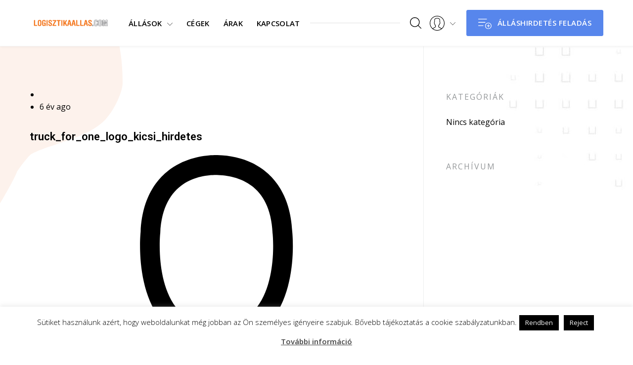

--- FILE ---
content_type: text/html; charset=UTF-8
request_url: https://logisztikaallas.com/truck_for_one_logo_kicsi_hirdetes/
body_size: 15159
content:
<!DOCTYPE html>
<html dir="ltr" lang="hu">

    <head>

        <!-- Basic Page Needs
        ================================================== -->
        <meta charset="UTF-8" />
        
        <!-- Mobile Specific Metas
        ================================================== -->
        <meta name="viewport" content="width=device-width, initial-scale=1" />
        
        <!-- Pingback
        ================================================== -->
        <link rel="pingback" href="https://logisztikaallas.com/xmlrpc.php" />

        <!-- WP Head
        ================================================== -->
        <title>truck_for_one_logo_kicsi_hirdetes | Logisztikaallas.com: Logisztika és szállítási iparág állásportálja</title><link rel="preload" as="style" href="https://fonts.googleapis.com/css?family=Open%20Sans%3A300%2C400%2C600%2C700%2C800%7CRoboto%3A300%2C400%2C500%2C600%2C700%7CLato%3A400&#038;subset=latin%2Clatin-ext&#038;display=swap" /><link rel="stylesheet" href="https://fonts.googleapis.com/css?family=Open%20Sans%3A300%2C400%2C600%2C700%2C800%7CRoboto%3A300%2C400%2C500%2C600%2C700%7CLato%3A400&#038;subset=latin%2Clatin-ext&#038;display=swap" media="print" onload="this.media='all'" /><noscript><link rel="stylesheet" href="https://fonts.googleapis.com/css?family=Open%20Sans%3A300%2C400%2C600%2C700%2C800%7CRoboto%3A300%2C400%2C500%2C600%2C700%7CLato%3A400&#038;subset=latin%2Clatin-ext&#038;display=swap" /></noscript>

		<!-- All in One SEO 4.6.3 - aioseo.com -->
		<meta name="robots" content="max-image-preview:large" />
		<meta name="google-site-verification" content="XTY385GhJp9mS49ot-uMGNppwrv_Fvr4JVspqfelgGQ" />
		<link rel="canonical" href="https://logisztikaallas.com/truck_for_one_logo_kicsi_hirdetes/" />
		<meta name="generator" content="All in One SEO (AIOSEO) 4.6.3" />
		<script type="application/ld+json" class="aioseo-schema">
			{"@context":"https:\/\/schema.org","@graph":[{"@type":"BreadcrumbList","@id":"https:\/\/logisztikaallas.com\/truck_for_one_logo_kicsi_hirdetes\/#breadcrumblist","itemListElement":[{"@type":"ListItem","@id":"https:\/\/logisztikaallas.com\/#listItem","position":1,"name":"Home","item":"https:\/\/logisztikaallas.com\/","nextItem":"https:\/\/logisztikaallas.com\/truck_for_one_logo_kicsi_hirdetes\/#listItem"},{"@type":"ListItem","@id":"https:\/\/logisztikaallas.com\/truck_for_one_logo_kicsi_hirdetes\/#listItem","position":2,"name":"truck_for_one_logo_kicsi_hirdetes","previousItem":"https:\/\/logisztikaallas.com\/#listItem"}]},{"@type":"ItemPage","@id":"https:\/\/logisztikaallas.com\/truck_for_one_logo_kicsi_hirdetes\/#itempage","url":"https:\/\/logisztikaallas.com\/truck_for_one_logo_kicsi_hirdetes\/","name":"truck_for_one_logo_kicsi_hirdetes | Logisztikaallas.com: Logisztika \u00e9s sz\u00e1ll\u00edt\u00e1si ipar\u00e1g \u00e1ll\u00e1sport\u00e1lja","inLanguage":"hu-HU","isPartOf":{"@id":"https:\/\/logisztikaallas.com\/#website"},"breadcrumb":{"@id":"https:\/\/logisztikaallas.com\/truck_for_one_logo_kicsi_hirdetes\/#breadcrumblist"},"author":{"@id":"https:\/\/logisztikaallas.com\/author\/kavaskata\/#author"},"creator":{"@id":"https:\/\/logisztikaallas.com\/author\/kavaskata\/#author"},"datePublished":"2020-02-06T10:45:29+01:00","dateModified":"2020-02-06T10:45:29+01:00"},{"@type":"Organization","@id":"https:\/\/logisztikaallas.com\/#organization","name":"Logisztikaallas.com","url":"https:\/\/logisztikaallas.com\/","logo":{"@type":"ImageObject","url":"https:\/\/logisztikaallas.com\/wp-content\/uploads\/2019\/11\/Logisztikaallas_logo-copy-scaled.png","@id":"https:\/\/logisztikaallas.com\/truck_for_one_logo_kicsi_hirdetes\/#organizationLogo","width":2560,"height":366},"image":{"@id":"https:\/\/logisztikaallas.com\/truck_for_one_logo_kicsi_hirdetes\/#organizationLogo"},"contactPoint":{"@type":"ContactPoint","telephone":"+36 70 771 1196","contactType":"customer support"}},{"@type":"Person","@id":"https:\/\/logisztikaallas.com\/author\/kavaskata\/#author","url":"https:\/\/logisztikaallas.com\/author\/kavaskata\/","name":"Kavas Kata","image":{"@type":"ImageObject","@id":"https:\/\/logisztikaallas.com\/truck_for_one_logo_kicsi_hirdetes\/#authorImage","url":"https:\/\/secure.gravatar.com\/avatar\/c13d12140e4fb5305b26562180daed33?s=96&d=mm&r=g","width":96,"height":96,"caption":"Kavas Kata"}},{"@type":"WebSite","@id":"https:\/\/logisztikaallas.com\/#website","url":"https:\/\/logisztikaallas.com\/","name":"Logisztikaallas.com: Logisztika \u00e9s sz\u00e1ll\u00edt\u00e1si ipar\u00e1g \u00e1ll\u00e1sport\u00e1lja","description":"Legjobb logisztika \u00e1ll\u00e1sok egy helyen","inLanguage":"hu-HU","publisher":{"@id":"https:\/\/logisztikaallas.com\/#organization"}}]}
		</script>
		<!-- All in One SEO -->


            <script data-no-defer="1" data-ezscrex="false" data-cfasync="false" data-pagespeed-no-defer data-cookieconsent="ignore">
                var ctPublicFunctions = {"_ajax_nonce":"c27896bda2","_rest_nonce":"d17670426c","_ajax_url":"\/wp-admin\/admin-ajax.php","_rest_url":"https:\/\/logisztikaallas.com\/wp-json\/","data__cookies_type":"native","data__ajax_type":"rest","text__wait_for_decoding":"Decoding the contact data, let us a few seconds to finish. Anti-Spam by CleanTalk","cookiePrefix":"","wprocket_detected":true}
            </script>
        
            <script data-no-defer="1" data-ezscrex="false" data-cfasync="false" data-pagespeed-no-defer data-cookieconsent="ignore">
                var ctPublic = {"_ajax_nonce":"c27896bda2","settings__forms__check_internal":"0","settings__forms__check_external":"0","settings__forms__search_test":"1","blog_home":"https:\/\/logisztikaallas.com\/","pixel__setting":"0","pixel__enabled":false,"pixel__url":null,"data__email_check_before_post":1,"data__cookies_type":"native","data__key_is_ok":true,"data__visible_fields_required":true,"data__to_local_storage":[],"wl_brandname":"Anti-Spam by CleanTalk","wl_brandname_short":"CleanTalk","ct_checkjs_key":"d88fe8c371be0945f2de7c2ddd440052eee0b000482eeadbd239f3382f8bd56c","emailEncoderPassKey":"d5ba233cbaf284e9b62555c3f11a744b","bot_detector_forms_excluded":"W10=","advancedCacheExists":true}
            </script>
        
<!-- Google Tag Manager for WordPress by gtm4wp.com -->
<script data-cfasync="false" data-pagespeed-no-defer>
	var gtm4wp_datalayer_name = "dataLayer";
	var dataLayer = dataLayer || [];
</script>
<!-- End Google Tag Manager for WordPress by gtm4wp.com --><link rel='dns-prefetch' href='//www.google.com' />
<link rel='dns-prefetch' href='//api.mapbox.com' />
<link rel='dns-prefetch' href='//fonts.googleapis.com' />
<link href='https://fonts.gstatic.com' crossorigin rel='preconnect' />
<link rel="alternate" type="application/rss+xml" title="Logisztikaallas.com: Logisztika és szállítási iparág állásportálja &raquo; hírcsatorna" href="https://logisztikaallas.com/feed/" />
<link rel="alternate" type="application/rss+xml" title="Logisztikaallas.com: Logisztika és szállítási iparág állásportálja &raquo; hozzászólás hírcsatorna" href="https://logisztikaallas.com/comments/feed/" />
<link rel="alternate" type="application/rss+xml" title="Logisztikaallas.com: Logisztika és szállítási iparág állásportálja &raquo; truck_for_one_logo_kicsi_hirdetes hozzászólás hírcsatorna" href="https://logisztikaallas.com/feed/?attachment_id=6049" />
		<!-- This site uses the Google Analytics by MonsterInsights plugin v8.27.0 - Using Analytics tracking - https://www.monsterinsights.com/ -->
		<!-- Note: MonsterInsights is not currently configured on this site. The site owner needs to authenticate with Google Analytics in the MonsterInsights settings panel. -->
					<!-- No tracking code set -->
				<!-- / Google Analytics by MonsterInsights -->
				<style id="content-control-block-styles">
			@media (max-width: 640px) {
	.cc-hide-on-mobile {
		display: none !important;
	}
}
@media (min-width: 641px) and (max-width: 920px) {
	.cc-hide-on-tablet {
		display: none !important;
	}
}
@media (min-width: 921px) and (max-width: 1440px) {
	.cc-hide-on-desktop {
		display: none !important;
	}
}		</style>
		<style id='wp-emoji-styles-inline-css' type='text/css'>

	img.wp-smiley, img.emoji {
		display: inline !important;
		border: none !important;
		box-shadow: none !important;
		height: 1em !important;
		width: 1em !important;
		margin: 0 0.07em !important;
		vertical-align: -0.1em !important;
		background: none !important;
		padding: 0 !important;
	}
</style>
<link rel='stylesheet' id='wp-block-library-css' href='https://logisztikaallas.com/wp-includes/css/dist/block-library/style.min.css?ver=6.4.7' type='text/css' media='all' />
<link data-minify="1" rel='stylesheet' id='content-control-block-styles-css' href='https://logisztikaallas.com/wp-content/cache/min/1/wp-content/plugins/content-control/dist/style-block-editor.css?ver=1717568152' type='text/css' media='all' />
<style id='classic-theme-styles-inline-css' type='text/css'>
/*! This file is auto-generated */
.wp-block-button__link{color:#fff;background-color:#32373c;border-radius:9999px;box-shadow:none;text-decoration:none;padding:calc(.667em + 2px) calc(1.333em + 2px);font-size:1.125em}.wp-block-file__button{background:#32373c;color:#fff;text-decoration:none}
</style>
<style id='global-styles-inline-css' type='text/css'>
body{--wp--preset--color--black: #000000;--wp--preset--color--cyan-bluish-gray: #abb8c3;--wp--preset--color--white: #ffffff;--wp--preset--color--pale-pink: #f78da7;--wp--preset--color--vivid-red: #cf2e2e;--wp--preset--color--luminous-vivid-orange: #ff6900;--wp--preset--color--luminous-vivid-amber: #fcb900;--wp--preset--color--light-green-cyan: #7bdcb5;--wp--preset--color--vivid-green-cyan: #00d084;--wp--preset--color--pale-cyan-blue: #8ed1fc;--wp--preset--color--vivid-cyan-blue: #0693e3;--wp--preset--color--vivid-purple: #9b51e0;--wp--preset--gradient--vivid-cyan-blue-to-vivid-purple: linear-gradient(135deg,rgba(6,147,227,1) 0%,rgb(155,81,224) 100%);--wp--preset--gradient--light-green-cyan-to-vivid-green-cyan: linear-gradient(135deg,rgb(122,220,180) 0%,rgb(0,208,130) 100%);--wp--preset--gradient--luminous-vivid-amber-to-luminous-vivid-orange: linear-gradient(135deg,rgba(252,185,0,1) 0%,rgba(255,105,0,1) 100%);--wp--preset--gradient--luminous-vivid-orange-to-vivid-red: linear-gradient(135deg,rgba(255,105,0,1) 0%,rgb(207,46,46) 100%);--wp--preset--gradient--very-light-gray-to-cyan-bluish-gray: linear-gradient(135deg,rgb(238,238,238) 0%,rgb(169,184,195) 100%);--wp--preset--gradient--cool-to-warm-spectrum: linear-gradient(135deg,rgb(74,234,220) 0%,rgb(151,120,209) 20%,rgb(207,42,186) 40%,rgb(238,44,130) 60%,rgb(251,105,98) 80%,rgb(254,248,76) 100%);--wp--preset--gradient--blush-light-purple: linear-gradient(135deg,rgb(255,206,236) 0%,rgb(152,150,240) 100%);--wp--preset--gradient--blush-bordeaux: linear-gradient(135deg,rgb(254,205,165) 0%,rgb(254,45,45) 50%,rgb(107,0,62) 100%);--wp--preset--gradient--luminous-dusk: linear-gradient(135deg,rgb(255,203,112) 0%,rgb(199,81,192) 50%,rgb(65,88,208) 100%);--wp--preset--gradient--pale-ocean: linear-gradient(135deg,rgb(255,245,203) 0%,rgb(182,227,212) 50%,rgb(51,167,181) 100%);--wp--preset--gradient--electric-grass: linear-gradient(135deg,rgb(202,248,128) 0%,rgb(113,206,126) 100%);--wp--preset--gradient--midnight: linear-gradient(135deg,rgb(2,3,129) 0%,rgb(40,116,252) 100%);--wp--preset--font-size--small: 13px;--wp--preset--font-size--medium: 20px;--wp--preset--font-size--large: 36px;--wp--preset--font-size--x-large: 42px;--wp--preset--spacing--20: 0.44rem;--wp--preset--spacing--30: 0.67rem;--wp--preset--spacing--40: 1rem;--wp--preset--spacing--50: 1.5rem;--wp--preset--spacing--60: 2.25rem;--wp--preset--spacing--70: 3.38rem;--wp--preset--spacing--80: 5.06rem;--wp--preset--shadow--natural: 6px 6px 9px rgba(0, 0, 0, 0.2);--wp--preset--shadow--deep: 12px 12px 50px rgba(0, 0, 0, 0.4);--wp--preset--shadow--sharp: 6px 6px 0px rgba(0, 0, 0, 0.2);--wp--preset--shadow--outlined: 6px 6px 0px -3px rgba(255, 255, 255, 1), 6px 6px rgba(0, 0, 0, 1);--wp--preset--shadow--crisp: 6px 6px 0px rgba(0, 0, 0, 1);}:where(.is-layout-flex){gap: 0.5em;}:where(.is-layout-grid){gap: 0.5em;}body .is-layout-flow > .alignleft{float: left;margin-inline-start: 0;margin-inline-end: 2em;}body .is-layout-flow > .alignright{float: right;margin-inline-start: 2em;margin-inline-end: 0;}body .is-layout-flow > .aligncenter{margin-left: auto !important;margin-right: auto !important;}body .is-layout-constrained > .alignleft{float: left;margin-inline-start: 0;margin-inline-end: 2em;}body .is-layout-constrained > .alignright{float: right;margin-inline-start: 2em;margin-inline-end: 0;}body .is-layout-constrained > .aligncenter{margin-left: auto !important;margin-right: auto !important;}body .is-layout-constrained > :where(:not(.alignleft):not(.alignright):not(.alignfull)){max-width: var(--wp--style--global--content-size);margin-left: auto !important;margin-right: auto !important;}body .is-layout-constrained > .alignwide{max-width: var(--wp--style--global--wide-size);}body .is-layout-flex{display: flex;}body .is-layout-flex{flex-wrap: wrap;align-items: center;}body .is-layout-flex > *{margin: 0;}body .is-layout-grid{display: grid;}body .is-layout-grid > *{margin: 0;}:where(.wp-block-columns.is-layout-flex){gap: 2em;}:where(.wp-block-columns.is-layout-grid){gap: 2em;}:where(.wp-block-post-template.is-layout-flex){gap: 1.25em;}:where(.wp-block-post-template.is-layout-grid){gap: 1.25em;}.has-black-color{color: var(--wp--preset--color--black) !important;}.has-cyan-bluish-gray-color{color: var(--wp--preset--color--cyan-bluish-gray) !important;}.has-white-color{color: var(--wp--preset--color--white) !important;}.has-pale-pink-color{color: var(--wp--preset--color--pale-pink) !important;}.has-vivid-red-color{color: var(--wp--preset--color--vivid-red) !important;}.has-luminous-vivid-orange-color{color: var(--wp--preset--color--luminous-vivid-orange) !important;}.has-luminous-vivid-amber-color{color: var(--wp--preset--color--luminous-vivid-amber) !important;}.has-light-green-cyan-color{color: var(--wp--preset--color--light-green-cyan) !important;}.has-vivid-green-cyan-color{color: var(--wp--preset--color--vivid-green-cyan) !important;}.has-pale-cyan-blue-color{color: var(--wp--preset--color--pale-cyan-blue) !important;}.has-vivid-cyan-blue-color{color: var(--wp--preset--color--vivid-cyan-blue) !important;}.has-vivid-purple-color{color: var(--wp--preset--color--vivid-purple) !important;}.has-black-background-color{background-color: var(--wp--preset--color--black) !important;}.has-cyan-bluish-gray-background-color{background-color: var(--wp--preset--color--cyan-bluish-gray) !important;}.has-white-background-color{background-color: var(--wp--preset--color--white) !important;}.has-pale-pink-background-color{background-color: var(--wp--preset--color--pale-pink) !important;}.has-vivid-red-background-color{background-color: var(--wp--preset--color--vivid-red) !important;}.has-luminous-vivid-orange-background-color{background-color: var(--wp--preset--color--luminous-vivid-orange) !important;}.has-luminous-vivid-amber-background-color{background-color: var(--wp--preset--color--luminous-vivid-amber) !important;}.has-light-green-cyan-background-color{background-color: var(--wp--preset--color--light-green-cyan) !important;}.has-vivid-green-cyan-background-color{background-color: var(--wp--preset--color--vivid-green-cyan) !important;}.has-pale-cyan-blue-background-color{background-color: var(--wp--preset--color--pale-cyan-blue) !important;}.has-vivid-cyan-blue-background-color{background-color: var(--wp--preset--color--vivid-cyan-blue) !important;}.has-vivid-purple-background-color{background-color: var(--wp--preset--color--vivid-purple) !important;}.has-black-border-color{border-color: var(--wp--preset--color--black) !important;}.has-cyan-bluish-gray-border-color{border-color: var(--wp--preset--color--cyan-bluish-gray) !important;}.has-white-border-color{border-color: var(--wp--preset--color--white) !important;}.has-pale-pink-border-color{border-color: var(--wp--preset--color--pale-pink) !important;}.has-vivid-red-border-color{border-color: var(--wp--preset--color--vivid-red) !important;}.has-luminous-vivid-orange-border-color{border-color: var(--wp--preset--color--luminous-vivid-orange) !important;}.has-luminous-vivid-amber-border-color{border-color: var(--wp--preset--color--luminous-vivid-amber) !important;}.has-light-green-cyan-border-color{border-color: var(--wp--preset--color--light-green-cyan) !important;}.has-vivid-green-cyan-border-color{border-color: var(--wp--preset--color--vivid-green-cyan) !important;}.has-pale-cyan-blue-border-color{border-color: var(--wp--preset--color--pale-cyan-blue) !important;}.has-vivid-cyan-blue-border-color{border-color: var(--wp--preset--color--vivid-cyan-blue) !important;}.has-vivid-purple-border-color{border-color: var(--wp--preset--color--vivid-purple) !important;}.has-vivid-cyan-blue-to-vivid-purple-gradient-background{background: var(--wp--preset--gradient--vivid-cyan-blue-to-vivid-purple) !important;}.has-light-green-cyan-to-vivid-green-cyan-gradient-background{background: var(--wp--preset--gradient--light-green-cyan-to-vivid-green-cyan) !important;}.has-luminous-vivid-amber-to-luminous-vivid-orange-gradient-background{background: var(--wp--preset--gradient--luminous-vivid-amber-to-luminous-vivid-orange) !important;}.has-luminous-vivid-orange-to-vivid-red-gradient-background{background: var(--wp--preset--gradient--luminous-vivid-orange-to-vivid-red) !important;}.has-very-light-gray-to-cyan-bluish-gray-gradient-background{background: var(--wp--preset--gradient--very-light-gray-to-cyan-bluish-gray) !important;}.has-cool-to-warm-spectrum-gradient-background{background: var(--wp--preset--gradient--cool-to-warm-spectrum) !important;}.has-blush-light-purple-gradient-background{background: var(--wp--preset--gradient--blush-light-purple) !important;}.has-blush-bordeaux-gradient-background{background: var(--wp--preset--gradient--blush-bordeaux) !important;}.has-luminous-dusk-gradient-background{background: var(--wp--preset--gradient--luminous-dusk) !important;}.has-pale-ocean-gradient-background{background: var(--wp--preset--gradient--pale-ocean) !important;}.has-electric-grass-gradient-background{background: var(--wp--preset--gradient--electric-grass) !important;}.has-midnight-gradient-background{background: var(--wp--preset--gradient--midnight) !important;}.has-small-font-size{font-size: var(--wp--preset--font-size--small) !important;}.has-medium-font-size{font-size: var(--wp--preset--font-size--medium) !important;}.has-large-font-size{font-size: var(--wp--preset--font-size--large) !important;}.has-x-large-font-size{font-size: var(--wp--preset--font-size--x-large) !important;}
.wp-block-navigation a:where(:not(.wp-element-button)){color: inherit;}
:where(.wp-block-post-template.is-layout-flex){gap: 1.25em;}:where(.wp-block-post-template.is-layout-grid){gap: 1.25em;}
:where(.wp-block-columns.is-layout-flex){gap: 2em;}:where(.wp-block-columns.is-layout-grid){gap: 2em;}
.wp-block-pullquote{font-size: 1.5em;line-height: 1.6;}
</style>
<link rel='stylesheet' id='ct_public_css-css' href='https://logisztikaallas.com/wp-content/plugins/cleantalk-spam-protect/css/cleantalk-public.min.css?ver=6.33.2' type='text/css' media='all' />
<link data-minify="1" rel='stylesheet' id='cookie-law-info-css' href='https://logisztikaallas.com/wp-content/cache/min/1/wp-content/plugins/cookie-law-info/legacy/public/css/cookie-law-info-public.css?ver=1717568152' type='text/css' media='all' />
<link data-minify="1" rel='stylesheet' id='cookie-law-info-gdpr-css' href='https://logisztikaallas.com/wp-content/cache/min/1/wp-content/plugins/cookie-law-info/legacy/public/css/cookie-law-info-gdpr.css?ver=1717568152' type='text/css' media='all' />
<link data-minify="1" rel='stylesheet' id='woocommerce-layout-css' href='https://logisztikaallas.com/wp-content/cache/min/1/wp-content/plugins/woocommerce/assets/css/woocommerce-layout.css?ver=1717568152' type='text/css' media='all' />
<link data-minify="1" rel='stylesheet' id='woocommerce-smallscreen-css' href='https://logisztikaallas.com/wp-content/cache/min/1/wp-content/plugins/woocommerce/assets/css/woocommerce-smallscreen.css?ver=1717568152' type='text/css' media='only screen and (max-width: 768px)' />
<link data-minify="1" rel='stylesheet' id='woocommerce-general-css' href='https://logisztikaallas.com/wp-content/cache/min/1/wp-content/plugins/woocommerce/assets/css/woocommerce.css?ver=1717568152' type='text/css' media='all' />
<style id='woocommerce-inline-inline-css' type='text/css'>
.woocommerce form .form-row .required { visibility: visible; }
</style>
<link data-minify="1" rel='stylesheet' id='wp-job-manager-job-listings-css' href='https://logisztikaallas.com/wp-content/cache/min/1/wp-content/plugins/wp-job-manager/assets/dist/css/job-listings.css?ver=1717568160' type='text/css' media='all' />
<link data-minify="1" rel='stylesheet' id='job-alerts-frontend-css' href='https://logisztikaallas.com/wp-content/cache/min/1/wp-content/plugins/wp-job-manager-alerts/assets/css/frontend.css?ver=1717568152' type='text/css' media='all' />
<link data-minify="1" rel='stylesheet' id='wp-job-manager-applications-frontend-css' href='https://logisztikaallas.com/wp-content/cache/min/1/wp-content/plugins/wp-job-manager-applications/assets/css/frontend.css?ver=1717568152' type='text/css' media='all' />
<link data-minify="1" rel='stylesheet' id='job-manager-indeed-css' href='https://logisztikaallas.com/wp-content/cache/min/1/wp-content/plugins/wp-job-manager-indeed-integration/assets/css/frontend.css?ver=1717568152' type='text/css' media='all' />
<link data-minify="1" rel='stylesheet' id='wc-paid-listings-packages-css' href='https://logisztikaallas.com/wp-content/cache/min/1/wp-content/plugins/wp-job-manager-wc-paid-listings/assets/css/packages.css?ver=1717568152' type='text/css' media='all' />
<link rel='stylesheet' id='capstone-style-css' href='https://logisztikaallas.com/wp-content/themes/capstone/style.css?ver=6.4.7' type='text/css' media='all' />
<link data-minify="1" rel='stylesheet' id='capstone-child-style-css' href='https://logisztikaallas.com/wp-content/cache/min/1/wp-content/themes/capstone-child/style.css?ver=1717568152' type='text/css' media='all' />
<link data-minify="1" rel='stylesheet' id='chosen-css' href='https://logisztikaallas.com/wp-content/cache/min/1/wp-content/plugins/wp-job-manager/assets/lib/jquery-chosen/chosen.css?ver=1717568152' type='text/css' media='all' />
<link data-minify="1" rel='stylesheet' id='fontawesome-css' href='https://logisztikaallas.com/wp-content/cache/min/1/wp-content/themes/capstone/styles/css/lib/font-aswesome.css?ver=1717568152' type='text/css' media='all' />
<link data-minify="1" rel='stylesheet' id='icheck-css' href='https://logisztikaallas.com/wp-content/cache/min/1/wp-content/themes/capstone/scripts/js/lib/icheck/square/blue.css?ver=1717568152' type='text/css' media='all' />
<link rel='stylesheet' id='material-icons-css' href='https://fonts.googleapis.com/icon?family=Material+Icons&#038;ver=6.4.7' type='text/css' media='all' />
<link rel='stylesheet' id='flickity-css' href='https://logisztikaallas.com/wp-content/themes/capstone/styles/css/lib/flickity.min.css?ver=6.4.7' type='text/css' media='all' />
<link data-minify="1" rel='stylesheet' id='mapbox-css' href='https://logisztikaallas.com/wp-content/cache/min/1/mapbox-gl-js/v0.52.0/mapbox-gl.css?ver=1717568152' type='text/css' media='all' />
<link data-minify="1" rel='stylesheet' id='mapbox-geocoder-css' href='https://logisztikaallas.com/wp-content/cache/min/1/mapbox-gl-js/plugins/mapbox-gl-geocoder/v2.3.0/mapbox-gl-geocoder.css?ver=1717568152' type='text/css' media='all' />
<link rel='stylesheet' id='mediaelement-css' href='https://logisztikaallas.com/wp-includes/js/mediaelement/mediaelementplayer-legacy.min.css?ver=4.2.17' type='text/css' media='all' />
<link rel='stylesheet' id='wp-mediaelement-css' href='https://logisztikaallas.com/wp-includes/js/mediaelement/wp-mediaelement.min.css?ver=6.4.7' type='text/css' media='all' />
<link data-minify="1" rel='stylesheet' id='capstone-main-css' href='https://logisztikaallas.com/wp-content/cache/min/1/wp-content/themes/capstone/styles/css/main.min.css?ver=1717568153' type='text/css' media='all' />
<style id='capstone-main-inline-css' type='text/css'>

	/** CSS Variable(s) */
	:root {
		--primary-accent-color: #FA6800;
		--secondary-accent-color: #5786EC;
		--tertiary-accent-color: #7BC44F;
		
		--top-left-background: url(https://logisztikaallas.com/wp-content/themes/capstone/images/site-top-left-bg.png);
		--top-right-background: url(https://logisztikaallas.com/wp-content/themes/capstone/images/site-top-right-bg.png);
		--bottom-left-background: url();
		--bottom-right-background: url(https://logisztikaallas.com/wp-content/themes/capstone/images/site-bottom-right-bg.png);
	
		--compact-sidebar-background: url(https://logisztikaallas.com/wp-content/themes/capstone/images/job-bg-pattern.png);
	}
	#dashboard-container {
		--primary-accent-color: #FA6800;
		--secondary-accent-color: #5786EC;
		--tertiary-accent-color: #7BC44F;
	}


/** == CUSTOM PROPERTIES == */
/** ================================================== */

	

/** == HEADER - CUSTOMIZER == */
/** ================================================== */

	#site-header #site-menu {
		padding: 20px 0;
	}
	#site-logo img {
		width: 165px !important;
	}
	#dashboard-logo img {
		width: 34px !important;
	}
</style>

<script type="text/javascript" src="https://logisztikaallas.com/wp-includes/js/jquery/jquery.min.js?ver=3.7.1" id="jquery-core-js"></script>
<script type="text/javascript" src="https://logisztikaallas.com/wp-includes/js/jquery/jquery-migrate.min.js?ver=3.4.1" id="jquery-migrate-js"></script>
<script type="text/javascript" data-pagespeed-no-defer src="https://logisztikaallas.com/wp-content/plugins/cleantalk-spam-protect/js/apbct-public-bundle.min.js?ver=6.33.2" id="ct_public_functions-js"></script>
<script type="text/javascript" id="cookie-law-info-js-extra">
/* <![CDATA[ */
var Cli_Data = {"nn_cookie_ids":[],"cookielist":[],"non_necessary_cookies":[],"ccpaEnabled":"","ccpaRegionBased":"","ccpaBarEnabled":"","strictlyEnabled":["necessary","obligatoire"],"ccpaType":"gdpr","js_blocking":"","custom_integration":"","triggerDomRefresh":"","secure_cookies":""};
var cli_cookiebar_settings = {"animate_speed_hide":"500","animate_speed_show":"500","background":"#FFF","border":"#b1a6a6c2","border_on":"","button_1_button_colour":"#000","button_1_button_hover":"#000000","button_1_link_colour":"#fff","button_1_as_button":"1","button_1_new_win":"","button_2_button_colour":"#333","button_2_button_hover":"#292929","button_2_link_colour":"#444","button_2_as_button":"","button_2_hidebar":"","button_3_button_colour":"#000","button_3_button_hover":"#000000","button_3_link_colour":"#fff","button_3_as_button":"1","button_3_new_win":"","button_4_button_colour":"#000","button_4_button_hover":"#000000","button_4_link_colour":"#fff","button_4_as_button":"1","button_7_button_colour":"#61a229","button_7_button_hover":"#4e8221","button_7_link_colour":"#fff","button_7_as_button":"1","button_7_new_win":"","font_family":"inherit","header_fix":"","notify_animate_hide":"1","notify_animate_show":"","notify_div_id":"#cookie-law-info-bar","notify_position_horizontal":"right","notify_position_vertical":"bottom","scroll_close":"","scroll_close_reload":"","accept_close_reload":"","reject_close_reload":"","showagain_tab":"1","showagain_background":"#fff","showagain_border":"#000","showagain_div_id":"#cookie-law-info-again","showagain_x_position":"100px","text":"#000","show_once_yn":"","show_once":"10000","logging_on":"","as_popup":"","popup_overlay":"1","bar_heading_text":"","cookie_bar_as":"banner","popup_showagain_position":"bottom-right","widget_position":"left"};
var log_object = {"ajax_url":"https:\/\/logisztikaallas.com\/wp-admin\/admin-ajax.php"};
/* ]]> */
</script>
<script data-minify="1" type="text/javascript" src="https://logisztikaallas.com/wp-content/cache/min/1/wp-content/plugins/cookie-law-info/legacy/public/js/cookie-law-info-public.js?ver=1717568153" id="cookie-law-info-js"></script>
<script type="text/javascript" src="https://logisztikaallas.com/wp-content/plugins/woocommerce/assets/js/jquery-blockui/jquery.blockUI.min.js?ver=2.7.0-wc.8.9.4" id="jquery-blockui-js" defer="defer" data-wp-strategy="defer"></script>
<script type="text/javascript" id="wc-add-to-cart-js-extra">
/* <![CDATA[ */
var wc_add_to_cart_params = {"ajax_url":"\/wp-admin\/admin-ajax.php","wc_ajax_url":"\/?wc-ajax=%%endpoint%%","i18n_view_cart":"Kos\u00e1r","cart_url":"https:\/\/logisztikaallas.com\/cart\/","is_cart":"","cart_redirect_after_add":"no"};
/* ]]> */
</script>
<script type="text/javascript" src="https://logisztikaallas.com/wp-content/plugins/woocommerce/assets/js/frontend/add-to-cart.min.js?ver=8.9.4" id="wc-add-to-cart-js" defer="defer" data-wp-strategy="defer"></script>
<script type="text/javascript" src="https://logisztikaallas.com/wp-content/plugins/woocommerce/assets/js/js-cookie/js.cookie.min.js?ver=2.1.4-wc.8.9.4" id="js-cookie-js" defer="defer" data-wp-strategy="defer"></script>
<script type="text/javascript" id="woocommerce-js-extra">
/* <![CDATA[ */
var woocommerce_params = {"ajax_url":"\/wp-admin\/admin-ajax.php","wc_ajax_url":"\/?wc-ajax=%%endpoint%%","currency":"HUF"};
/* ]]> */
</script>
<script type="text/javascript" src="https://logisztikaallas.com/wp-content/plugins/woocommerce/assets/js/frontend/woocommerce.min.js?ver=8.9.4" id="woocommerce-js" defer="defer" data-wp-strategy="defer"></script>
<script type="text/javascript" src="https://www.google.com/recaptcha/api.js?ver=2.3.0" id="recaptcha-js" defer="defer" data-wp-strategy="defer"></script>
<script data-minify="1" type="text/javascript" src="https://logisztikaallas.com/wp-content/cache/min/1/wp-content/themes/capstone-child/script.js?ver=1717568153" id="custom-script-js"></script>
<script type="text/javascript" src="https://logisztikaallas.com/wp-content/themes/capstone/scripts/js/lib/superfish/superfish.min.js" id="superfish-js"></script>
<script type="text/javascript" src="https://logisztikaallas.com/wp-content/themes/capstone/scripts/js/lib/headroom.js/headroom.min.js" id="headroom-js"></script>
<script type="text/javascript" src="https://logisztikaallas.com/wp-content/themes/capstone/scripts/js/lib/headroom.js/jQuery.headroom.min.js" id="jquery-headroom-js"></script>
<script type="text/javascript" src="https://logisztikaallas.com/wp-content/themes/capstone/scripts/js/lib/infinite-scroll/infinite-scroll.pkgd.min.js" id="infinite-scroll-js"></script>
<script type="text/javascript" src="https://logisztikaallas.com/wp-content/themes/capstone/scripts/js/lib/magnific-popup/jquery.magnific-popup.min.js" id="jquery-magnific-popup-js"></script>
<script type="text/javascript" src="https://logisztikaallas.com/wp-content/themes/capstone/scripts/js/lib/icheck/icheck.min.js" id="icheck-js"></script>
<script type="text/javascript" src="https://logisztikaallas.com/wp-content/themes/capstone/scripts/js/lib/images-loaded/imagesloaded.pkgd.min.js" id="images-loaded-js"></script>
<script type="text/javascript" src="https://logisztikaallas.com/wp-content/themes/capstone/scripts/js/lib/flickity/flickity.pkgd.min.js" id="flickity-js"></script>
<script type="text/javascript" src="https://logisztikaallas.com/wp-content/themes/capstone/scripts/js/lib/tendina/tendina.min.js" id="tendina-js"></script>
<script type="text/javascript" src="https://logisztikaallas.com/wp-content/themes/capstone/scripts/js/lib/smooth-scroll/jquery.smooth-scroll.min.js" id="smooth-scroll-js"></script>
<script type="text/javascript" id="capstone-main-js-extra">
/* <![CDATA[ */
var capstone_args = {"templateUrl":"https:\/\/logisztikaallas.com\/wp-content\/themes\/capstone","ajaxurl":"https:\/\/logisztikaallas.com\/wp-admin\/admin-ajax.php","query_vars":"{\"page\":\"\",\"pagename\":\"truck_for_one_logo_kicsi_hirdetes\"}","translate_strings":"{\"load_more\":\"Tov\\u00e1bbi hirdet\\u00e9sek bet\\u00f6lt\\u00e9se\",\"loading\":\"T\\u00f6lt\\u00e9s\",\"data_loaded\":\"Data Loaded\",\"manage_applications\":\"Jelentkez\\u0151k\",\"submit_resume\":\"Submit Resume\",\"select_package\":\"Kiv\\u00e1laszt\",\"select_package_caption\":\"V\\u00e1laszd ki a term\\u00e9ket fentebb, majd kattints a gombra.\",\"add_new_job\":\"\\u00daj hirdet\\u00e9s felad\\u00e1sa\",\"delete\":\"T\\u00f6r\\u00f6l\",\"at\":\"At\",\"geocode_error_permission\":\"You've decided not to share your position, but it's OK. We won't ask you again.\",\"geocode_error_network\":\"The network is down or the positioning service can't be reached.\",\"geocode_error_timeout\":\"The attempt timed out before it could get the location data.\",\"geocode_error_generic\":\"Geolocation failed due to unknown error.\",\"geocode_error_support\":\"Geolocation is not supported in your browser.\"}","ipdata_api_key":"52494e881b6c5ca93a31f327b338c766d81816325041fe423e0ef835","map_default_location":"-0.12775829999998223, 51.5073509","map_default_zoom":"5","gmap_api_key":"","mapbox_access_token":"pk.eyJ1IjoiaW1mYWlzYWwiLCJhIjoiY2pxOHk2c2RwMndwZTN5bnk2cDAybmxlaCJ9.U8Vl0J7AQjzpZjtF8SRZkQ","location_field_mask":"${city}","single_job_meta_limit":"4","single_resume_meta_limit":"4","single_company_meta_limit":"4","user_display_name":"","logout_url":"https:\/\/logisztikaallas.com\/wp-login.php?action=logout&redirect_to=https%3A%2F%2Flogisztikaallas.com%2F&_wpnonce=eb5be8cf99","header_stick_config":"headroom--pinned","location_autocomplete":"0","job_desc_template":"","resume_desc_template":""};
/* ]]> */
</script>
<script type="text/javascript" src="https://logisztikaallas.com/wp-content/themes/capstone/scripts/js/main.min.js" id="capstone-main-js"></script>
<script type="text/javascript" src="https://logisztikaallas.com/wp-content/themes/capstone/integrations/wp-job-manager/scripts/js/wp-job-manager.min.js?ver=6.4.7" id="capstone-wp-job-manager-js"></script>
<script type="text/javascript" src="https://logisztikaallas.com/wp-content/themes/capstone/integrations/wp-job-manager-companies/scripts/js/wp-job-manager-companies.min.js?ver=6.4.7" id="capstone-wp-job-manager-companies-js"></script>
<script type="text/javascript" src="https://logisztikaallas.com/wp-content/themes/capstone/integrations/wp-job-manager-applications/scripts/js/wp-job-manager-applications.min.js?ver=6.4.7" id="capstone-wp-job-manager-applications-js"></script>
<script type="text/javascript" src="https://logisztikaallas.com/wp-content/themes/capstone/integrations/wp-job-manager-alerts/scripts/js/wp-job-manager-alerts.min.js?ver=6.4.7" id="capstone-wp-job-manager-alerts-js"></script>
<script type="text/javascript" src="https://logisztikaallas.com/wp-content/themes/capstone/integrations/woocommerce/scripts/js/woocommerce.min.js?ver=6.4.7" id="capstone-woocommerce-js"></script>
<script type="text/javascript" src="https://logisztikaallas.com/wp-content/themes/capstone/integrations/facetwp/scripts/js/facetwp.min.js?ver=6.4.7" id="capstone-facetwp-js"></script>
<link rel="https://api.w.org/" href="https://logisztikaallas.com/wp-json/" /><link rel="alternate" type="application/json" href="https://logisztikaallas.com/wp-json/wp/v2/media/6049" /><link rel="EditURI" type="application/rsd+xml" title="RSD" href="https://logisztikaallas.com/xmlrpc.php?rsd" />
<meta name="generator" content="WordPress 6.4.7" />
<meta name="generator" content="WooCommerce 8.9.4" />
<link rel='shortlink' href='https://logisztikaallas.com/?p=6049' />
<link rel="alternate" type="application/json+oembed" href="https://logisztikaallas.com/wp-json/oembed/1.0/embed?url=https%3A%2F%2Flogisztikaallas.com%2Ftruck_for_one_logo_kicsi_hirdetes%2F" />
<link rel="alternate" type="text/xml+oembed" href="https://logisztikaallas.com/wp-json/oembed/1.0/embed?url=https%3A%2F%2Flogisztikaallas.com%2Ftruck_for_one_logo_kicsi_hirdetes%2F&#038;format=xml" />
<!--/ Facebook Thumb Fixer Open Graph /--><meta property="og:type" content="article" /><meta property="og:url" content="https://logisztikaallas.com/truck_for_one_logo_kicsi_hirdetes/" /><meta property="og:title" content="truck_for_one_logo_kicsi_hirdetes" /><meta property="og:description" content="" /><meta property="og:site_name" content="Logisztikaallas.com: Logisztika és szállítási iparág állásportálja" /><meta property="og:image" content="https://logisztikaallas.com/wp-content/uploads/2019/10/Logisztikaallas.com-thumbnail.png" /><meta property="og:image:width" content="940" /><meta property="og:image:height" content="788" /><meta itemscope itemtype="article" /><meta itemprop="description" content="" /><meta itemprop="image" content="https://logisztikaallas.com/wp-content/uploads/2019/10/Logisztikaallas.com-thumbnail.png" /><meta name="twitter:card" content="summary_large_image" /><meta name="twitter:url" content="https://logisztikaallas.com/truck_for_one_logo_kicsi_hirdetes/" /><meta name="twitter:title" content="truck_for_one_logo_kicsi_hirdetes" /><meta name="twitter:description" content="" /><meta name="twitter:image" content="https://logisztikaallas.com/wp-content/uploads/2020/02/truck_for_one_logo_kicsi_hirdetes.jpg" />
	<meta property="fb:app_id" content="234618290074512" />
	
        <style>
            #wppb-delete-account {
                width: 110px;
            }
        </style>
    
<!-- Google Tag Manager for WordPress by gtm4wp.com -->
<!-- GTM Container placement set to footer -->
<script data-cfasync="false" data-pagespeed-no-defer>
</script>
<!-- End Google Tag Manager for WordPress by gtm4wp.com -->	<noscript><style>.woocommerce-product-gallery{ opacity: 1 !important; }</style></noscript>
	<link rel="icon" href="https://logisztikaallas.com/wp-content/uploads/2019/12/cropped-android-chrome-512x512-32x32.png" sizes="32x32" />
<link rel="icon" href="https://logisztikaallas.com/wp-content/uploads/2019/12/cropped-android-chrome-512x512-192x192.png" sizes="192x192" />
<link rel="apple-touch-icon" href="https://logisztikaallas.com/wp-content/uploads/2019/12/cropped-android-chrome-512x512-180x180.png" />
<meta name="msapplication-TileImage" content="https://logisztikaallas.com/wp-content/uploads/2019/12/cropped-android-chrome-512x512-270x270.png" />
		<!-- Facebook Pixel Code -->
		<script>
			var aepc_pixel = {"pixel_id":"583486845521217","user":{},"enable_advanced_events":"yes","fire_delay":"0","can_use_sku":"yes","enable_viewcontent":"no","enable_addtocart":"no","enable_addtowishlist":"no","enable_initiatecheckout":"no","enable_addpaymentinfo":"no","enable_purchase":"no","allowed_params":{"AddToCart":["value","currency","content_category","content_name","content_type","content_ids"],"AddToWishlist":["value","currency","content_category","content_name","content_type","content_ids"]}},
				aepc_pixel_args = [],
				aepc_extend_args = function( args ) {
					if ( typeof args === 'undefined' ) {
						args = {};
					}

					for(var key in aepc_pixel_args)
						args[key] = aepc_pixel_args[key];

					return args;
				};

			// Extend args
			if ( 'yes' === aepc_pixel.enable_advanced_events ) {
				aepc_pixel_args.userAgent = navigator.userAgent;
				aepc_pixel_args.language = navigator.language;

				if ( document.referrer.indexOf( document.domain ) < 0 ) {
					aepc_pixel_args.referrer = document.referrer;
				}
			}

						!function(f,b,e,v,n,t,s){if(f.fbq)return;n=f.fbq=function(){n.callMethod?
				n.callMethod.apply(n,arguments):n.queue.push(arguments)};if(!f._fbq)f._fbq=n;
				n.push=n;n.loaded=!0;n.version='2.0';n.agent='dvpixelcaffeinewordpress';n.queue=[];t=b.createElement(e);t.async=!0;
				t.src=v;s=b.getElementsByTagName(e)[0];s.parentNode.insertBefore(t,s)}(window,
				document,'script','https://connect.facebook.net/en_US/fbevents.js');
			
						fbq('init', aepc_pixel.pixel_id, aepc_pixel.user);

							setTimeout( function() {
				fbq('track', "PageView", aepc_pixel_args);
			}, aepc_pixel.fire_delay * 1000 );
					</script>
		<!-- End Facebook Pixel Code -->
				<style type="text/css" id="wp-custom-css">
			@media screen and (min-width: 1800px) {
  .page-hero {
    height: 600px;
		background-position: 0 -200px;
  }
}

#site-logo img {
	width: 164px;
}

ul.entry-meta--after {
	justify-content: flex-end;
}		</style>
		<style id="kirki-inline-styles"></style><noscript><style id="rocket-lazyload-nojs-css">.rll-youtube-player, [data-lazy-src]{display:none !important;}</style></noscript>

    </head>

    <body class="attachment attachment-template-default single single-attachment postid-6049 attachmentid-6049 attachment-jpeg wp-custom-logo theme-capstone woocommerce-no-js  wp-job-manager wp-job-manager-companies wp-job-manager-applications wp-job-manager-alerts wp-job-manager-field-editor woocommerce facetwp preload capstone-child">

            <!-- PRELOADER -->
    <div class="preloader">
        <div class="loader-icon">
                            <div class="preloader-dot dot-1"></div>
                <div class="preloader-dot dot-2"></div>
                <div class="preloader-dot dot-3"></div>
                    </div>            
    </div>

        <div id="site-container">
            
            <header id="site-header">
                
                
                <div id="site-menu">

                    <div class="container">
                                                
                        <h3 id="site-logo" itemscope itemtype="https://schema.org/Brand">
    <a href="https://logisztikaallas.com/" class="custom-logo-link" rel="home"><img width="4134" height="591" src="data:image/svg+xml,%3Csvg%20xmlns='http://www.w3.org/2000/svg'%20viewBox='0%200%204134%20591'%3E%3C/svg%3E" class="custom-logo" alt="Logisztikaallas.com: Logisztika és szállítási iparág állásportálja" decoding="async" fetchpriority="high" data-lazy-srcset="https://logisztikaallas.com/wp-content/uploads/2019/03/cropped-Logisztikaallas_logo-copy.png 4134w, https://logisztikaallas.com/wp-content/uploads/2019/03/cropped-Logisztikaallas_logo-copy-600x86.png 600w, https://logisztikaallas.com/wp-content/uploads/2019/03/cropped-Logisztikaallas_logo-copy-300x43.png 300w, https://logisztikaallas.com/wp-content/uploads/2019/03/cropped-Logisztikaallas_logo-copy-768x110.png 768w, https://logisztikaallas.com/wp-content/uploads/2019/03/cropped-Logisztikaallas_logo-copy-1024x146.png 1024w" data-lazy-sizes="(max-width: 4134px) 100vw, 4134px" data-lazy-src="https://logisztikaallas.com/wp-content/uploads/2019/03/cropped-Logisztikaallas_logo-copy.png" /><noscript><img width="4134" height="591" src="https://logisztikaallas.com/wp-content/uploads/2019/03/cropped-Logisztikaallas_logo-copy.png" class="custom-logo" alt="Logisztikaallas.com: Logisztika és szállítási iparág állásportálja" decoding="async" fetchpriority="high" srcset="https://logisztikaallas.com/wp-content/uploads/2019/03/cropped-Logisztikaallas_logo-copy.png 4134w, https://logisztikaallas.com/wp-content/uploads/2019/03/cropped-Logisztikaallas_logo-copy-600x86.png 600w, https://logisztikaallas.com/wp-content/uploads/2019/03/cropped-Logisztikaallas_logo-copy-300x43.png 300w, https://logisztikaallas.com/wp-content/uploads/2019/03/cropped-Logisztikaallas_logo-copy-768x110.png 768w, https://logisztikaallas.com/wp-content/uploads/2019/03/cropped-Logisztikaallas_logo-copy-1024x146.png 1024w" sizes="(max-width: 4134px) 100vw, 4134px" /></noscript></a></h3>
                        <nav id="site-navigation" class="menu-site-menu-main-container"><ul id="menu-site-menu-main" class="sf-menu"><li id="menu-item-863" class="menu-item menu-item-type-custom menu-item-object-custom menu-item-863"><a href="#" class="sf-with-ul">Állások</a>
<ul id="explore-menu" class="sub-menu tabbed-menu" style="display: none;">
    <li><span class="title">Böngészés</span></li>
                <li class="menu-job_categories">
                <a class="sf-with-ul" href="#job-categories">Kategória</a>
                                <ul id="job-categories" class="sub-menu tab-content ">
                    <li><span class="title">Összes kategória</span></li>
                                                                <li><span class="text">No job category is defined or is assigned a job listing.</span></li>
                                                        </ul>
            </li>
                    <li class="menu-job_types">
                <a class="sf-with-ul" href="#job-types">Típus</a>
                 
                <ul id="job-types" class="sub-menu tab-content ">
                    <li><span class="title">Összes típus</span></li>
                                                                <li><span class="text">No type defined or is assigned a job listing.</span></li>
                                                        </ul>
            </li>
        </ul>

<style>
    ul#explore-menu li.menu-job_categories { order: 0 !important; } 
    ul#explore-menu li.menu-job_tags { order: 1 !important; } 
    ul#explore-menu li.menu-job_types { order: 2 !important; } 
    ul#explore-menu li.menu-job_regions { order:  !important; } 
    ul#explore-menu li.menu-companies_list { order:  !important; } 
    ul#explore-menu li.menu-resume_categories { order:  !important; } 
    ul#explore-menu li.menu-resume_skills { order:  !important; } 
    ul#explore-menu li.menu-resume_regions { order:  !important; } 
</style></li>
<li id="menu-item-1730" class="menu-item menu-item-type-post_type menu-item-object-page menu-item-1730"><a href="https://logisztikaallas.com/cegek/">Cégek</a></li>
<li id="menu-item-553" class="menu-item menu-item-type-post_type menu-item-object-page menu-item-553"><a href="https://logisztikaallas.com/arak/">Árak</a></li>
<li id="menu-item-50" class="menu-item menu-item-type-post_type menu-item-object-page menu-item-50"><a href="https://logisztikaallas.com/kapcsolat/">Kapcsolat</a></li>
</ul></nav>
                        <span class="seperator"></span>

                        <ul class="icons-nav sf-menu">
                    
        <li class="search-link">
            <a href="https://logisztikaallas.com/allasok/"><img src="data:image/svg+xml,%3Csvg%20xmlns='http://www.w3.org/2000/svg'%20viewBox='0%200%200%200'%3E%3C/svg%3E" alt="Keresés" data-lazy-src="https://logisztikaallas.com/wp-content/themes/capstone/images/search-icon.svg"><noscript><img src="https://logisztikaallas.com/wp-content/themes/capstone/images/search-icon.svg" alt="Keresés"></noscript></a>
        </li>
            <li class="account menu-item-has-children">
        <a href="#account-menu-module">
            <img src="data:image/svg+xml,%3Csvg%20xmlns='http://www.w3.org/2000/svg'%20viewBox='0%200%200%200'%3E%3C/svg%3E" alt="Keresés" data-lazy-src="https://logisztikaallas.com/wp-content/themes/capstone/images/account-icon.svg"><noscript><img src="https://logisztikaallas.com/wp-content/themes/capstone/images/account-icon.svg" alt="Keresés"></noscript>
                    </a>
        
    <ul class="guest-menu">
        <li class="menu-item">
            <div class="inner">
                                    <div class="menu-header">
                        <span class="title">Helló nálunk,</span>
                        <p class="desc">Bejelentkezhetsz vagy létrehozhatod profilod.</p>
                    </div>
                    <hr>
                    <div class="auth-links">
                                                <a class="button" href="https://logisztikaallas.com/account/bejelentkezes/">Bejelentkezés</a>
                                                    <p class="caption">vagy <a href="https://logisztikaallas.com/regisztracio/">hozd létre munkaadói profilod</a></p>
                                            </div>
                            </div>
        </li>
    </ul>

    </li>
    <li class="hamburger">
        <a class="hamburger-icon" href="#"><span></span><span></span><span></span><span></span></a>
        <div id="mobile-menu-module">
    <div class="container">
        <h4 class="title">Főmenü</h4>
        <nav class="mobile-menu-container"><ul id="menu-site-menu-main-1" class="mobile-menu"><li class="menu-item menu-item-type-custom menu-item-object-custom menu-item-863"><a href="#" class="sf-with-ul">Állások</a>
<ul id="explore-menu" class="sub-menu tabbed-menu" style="display: none;">
    <li><span class="title">Böngészés</span></li>
                <li class="menu-job_categories">
                <a class="sf-with-ul" href="#job-categories">Kategória</a>
                                <ul id="job-categories" class="sub-menu tab-content ">
                    <li><span class="title">Összes kategória</span></li>
                                                                <li><span class="text">No job category is defined or is assigned a job listing.</span></li>
                                                        </ul>
            </li>
                    <li class="menu-job_types">
                <a class="sf-with-ul" href="#job-types">Típus</a>
                 
                <ul id="job-types" class="sub-menu tab-content ">
                    <li><span class="title">Összes típus</span></li>
                                                                <li><span class="text">No type defined or is assigned a job listing.</span></li>
                                                        </ul>
            </li>
        </ul>

<style>
    ul#explore-menu li.menu-job_categories { order: 0 !important; } 
    ul#explore-menu li.menu-job_tags { order: 1 !important; } 
    ul#explore-menu li.menu-job_types { order: 2 !important; } 
    ul#explore-menu li.menu-job_regions { order:  !important; } 
    ul#explore-menu li.menu-companies_list { order:  !important; } 
    ul#explore-menu li.menu-resume_categories { order:  !important; } 
    ul#explore-menu li.menu-resume_skills { order:  !important; } 
    ul#explore-menu li.menu-resume_regions { order:  !important; } 
</style></li>
<li class="menu-item menu-item-type-post_type menu-item-object-page menu-item-1730"><a href="https://logisztikaallas.com/cegek/">Cégek</a></li>
<li class="menu-item menu-item-type-post_type menu-item-object-page menu-item-553"><a href="https://logisztikaallas.com/arak/">Árak</a></li>
<li class="menu-item menu-item-type-post_type menu-item-object-page menu-item-50"><a href="https://logisztikaallas.com/kapcsolat/">Kapcsolat</a></li>
</ul></nav>        <hr>
        <div class="mobile-cta-container">
            
    <a class="add-to-listing button" href="http://logisztikaallas.com/hirdetes-feladasa/">
		            <img src="data:image/svg+xml,%3Csvg%20xmlns='http://www.w3.org/2000/svg'%20viewBox='0%200%200%200'%3E%3C/svg%3E" alt="Álláshirdetés feladás" data-lazy-src="https://logisztikaallas.com/wp-content/themes/capstone/images/dashboard.svg"><noscript><img src="https://logisztikaallas.com/wp-content/themes/capstone/images/dashboard.svg" alt="Álláshirdetés feladás"></noscript>
				            <span>Álláshirdetés feladás</span>
		    </a>
                                            <p class="caption">
                    vagy 
                    <a href="https://logisztikaallas.com/account/bejelentkezes/">bejelentkezés</a>
                </p>
                    </div>
    </div>
</div>
    </li>
</ul>
                        
    <a class="add-to-listing button" href="http://logisztikaallas.com/hirdetes-feladasa/">
		            <img src="data:image/svg+xml,%3Csvg%20xmlns='http://www.w3.org/2000/svg'%20viewBox='0%200%200%200'%3E%3C/svg%3E" alt="Álláshirdetés feladás" data-lazy-src="https://logisztikaallas.com/wp-content/themes/capstone/images/dashboard.svg"><noscript><img src="https://logisztikaallas.com/wp-content/themes/capstone/images/dashboard.svg" alt="Álláshirdetés feladás"></noscript>
				            <span>Álláshirdetés feladás</span>
		    </a>

                                            </div>                    
                </div>

                            </header>

	
	<main id="site-body">
		 

		<div id="site-bgs">
						<div class="top-bgs">
									<img class="top-left-bg" src="data:image/svg+xml,%3Csvg%20xmlns='http://www.w3.org/2000/svg'%20viewBox='0%200%200%200'%3E%3C/svg%3E" alt="Top Left Background" data-lazy-src="https://logisztikaallas.com/wp-content/themes/capstone/images/site-top-left-bg.png"><noscript><img class="top-left-bg" src="https://logisztikaallas.com/wp-content/themes/capstone/images/site-top-left-bg.png" alt="Top Left Background"></noscript>
													<img class="top-right-bg" src="data:image/svg+xml,%3Csvg%20xmlns='http://www.w3.org/2000/svg'%20viewBox='0%200%200%200'%3E%3C/svg%3E" alt="Top Right Background" data-lazy-src="https://logisztikaallas.com/wp-content/themes/capstone/images/site-top-right-bg.png"><noscript><img class="top-right-bg" src="https://logisztikaallas.com/wp-content/themes/capstone/images/site-top-right-bg.png" alt="Top Right Background"></noscript>
							</div>
			<div class="bottom-bgs">
													<img class="bottom-right-bg" src="data:image/svg+xml,%3Csvg%20xmlns='http://www.w3.org/2000/svg'%20viewBox='0%200%200%200'%3E%3C/svg%3E" alt="Bottom Right Background" data-lazy-src="https://logisztikaallas.com/wp-content/themes/capstone/images/site-bottom-right-bg.png"><noscript><img class="bottom-right-bg" src="https://logisztikaallas.com/wp-content/themes/capstone/images/site-bottom-right-bg.png" alt="Bottom Right Background"></noscript>
							</div>
		</div>

				<div id="inner-body" class="has-sidebar right-sidebar">
			
			<section class="page-content" data-blog-sidebar="true">
				<div class="posts-grid">
					
	<article id="post-6049" class="post-6049 attachment type-attachment status-inherit hentry">

			
			<div class="entry-content">
				<header class="entry-header">
					<ul class="top-meta">
						<li class="category"></li>
						<li class="date"><a href="https://logisztikaallas.com/truck_for_one_logo_kicsi_hirdetes/">6 év ago</a></li>
					</ul>
					<h3 class="title">
													truck_for_one_logo_kicsi_hirdetes											</h3>
					<ul class="bottom-meta">
						<li class="author"><img src="data:image/svg+xml,%3Csvg%20xmlns='http://www.w3.org/2000/svg'%20viewBox='0%200%200%200'%3E%3C/svg%3E" alt="Post Author" data-lazy-src="https://logisztikaallas.com/wp-content/themes/capstone/images/user-icon.svg"><noscript><img src="https://logisztikaallas.com/wp-content/themes/capstone/images/user-icon.svg" alt="Post Author"></noscript>Kavas Kata</li>
						<li class="comments"><img src="data:image/svg+xml,%3Csvg%20xmlns='http://www.w3.org/2000/svg'%20viewBox='0%200%200%200'%3E%3C/svg%3E" alt="Number of Comments" data-lazy-src="https://logisztikaallas.com/wp-content/themes/capstone/images/comments-icon.svg"><noscript><img src="https://logisztikaallas.com/wp-content/themes/capstone/images/comments-icon.svg" alt="Number of Comments"></noscript>0 Komment</li>
					</ul>
				</header>

				<div class="entry-desc">
					<p class="attachment"><a href='https://logisztikaallas.com/wp-content/uploads/2020/02/truck_for_one_logo_kicsi_hirdetes.jpg'><img decoding="async" width="300" height="59" src="data:image/svg+xml,%3Csvg%20xmlns='http://www.w3.org/2000/svg'%20viewBox='0%200%20300%2059'%3E%3C/svg%3E" class="attachment-medium size-medium" alt="" data-lazy-srcset="https://logisztikaallas.com/wp-content/uploads/2020/02/truck_for_one_logo_kicsi_hirdetes.jpg 300w, https://logisztikaallas.com/wp-content/uploads/2020/02/truck_for_one_logo_kicsi_hirdetes-150x30.jpg 150w" data-lazy-sizes="(max-width: 300px) 100vw, 300px" data-lazy-src="https://logisztikaallas.com/wp-content/uploads/2020/02/truck_for_one_logo_kicsi_hirdetes.jpg" /><noscript><img decoding="async" width="300" height="59" src="https://logisztikaallas.com/wp-content/uploads/2020/02/truck_for_one_logo_kicsi_hirdetes.jpg" class="attachment-medium size-medium" alt="" srcset="https://logisztikaallas.com/wp-content/uploads/2020/02/truck_for_one_logo_kicsi_hirdetes.jpg 300w, https://logisztikaallas.com/wp-content/uploads/2020/02/truck_for_one_logo_kicsi_hirdetes-150x30.jpg 150w" sizes="(max-width: 300px) 100vw, 300px" /></noscript></a></p>
									</div>

							</div>

	</article>	
				</div>

									
<div id="comments" class="comments-area">

	
	
		<div id="respond" class="comment-respond">
		<h2 id="reply-title" class="comment-reply-title">Vélemény, hozzászólás? <small><a rel="nofollow" id="cancel-comment-reply-link" href="/truck_for_one_logo_kicsi_hirdetes/#respond" style="display:none;">Válasz megszakítása</a></small></h2><form action="https://logisztikaallas.com/wp-comments-post.php" method="post" id="commentform" class="comment-form"><p class="comment-notes"><span id="email-notes">Az e-mail címet nem tesszük közzé.</span> <span class="required-field-message">A kötelező mezőket <span class="required">*</span> karakterrel jelöltük</span></p><p class="comment-form-comment"><label for="comment">Hozzászólás <span class="required">*</span></label> <textarea id="comment" name="comment" cols="45" rows="8" maxlength="65525" required="required"></textarea></p><div class="row align-justified"><div class="column" data-col="6"><p class="comment-form-author"><label for="author">Name<span class="required">*</span></label> <input id="author" name="author" type="text" value="" size="30" aria-required='true' /></p></div>
<div class="column last-column" data-col="6"><p class="comment-form-email"><label for="email">Email<span class="required">*</span></label> <input id="email" name="email" type="text" value="" size="30" aria-required='true' /></p></div></div>
<p class="comment-form-cookies-consent"><input id="wp-comment-cookies-consent" name="wp-comment-cookies-consent" type="checkbox" value="yes" /> <label for="wp-comment-cookies-consent">A nevem, e-mail címem, és weboldalcímem mentése a böngészőben a következő hozzászólásomhoz.</label></p>
<p class="form-submit"><input name="submit" type="submit" id="submit" class="submit" value="Hozzászólás küldése" /> <input type='hidden' name='comment_post_ID' value='6049' id='comment_post_ID' />
<input type='hidden' name='comment_parent' id='comment_parent' value='0' />
</p></form>	</div><!-- #respond -->
	
</div><!-- .comments-area -->							</section>

			<aside class="page-sidebar">
				
  <div class="blog-sidebar">
    <div id="categories-3" class="widget widget_categories"><h3 class="widget-title">Kategóriák</h3>
			<ul>
				<li class="cat-item-none">Nincs kategória</li>			</ul>

			</div><div id="archives-3" class="widget widget_archive"><h3 class="widget-title">Archívum</h3>
			<ul>
							</ul>

			</div>  </div>

 
			</aside>

		</div>
			</main>


                <footer id="site-footer">

                    <div class="container">
                                                                            <div class="top">
                                                                    <div class="widget widget-text">
                                        <h4 class="title">Kapcsolat</h4>
                                        <p>Kérdésed van? Lépj velünk kapcsolatba: <a href="mailto:ugyfelszolgalat@logisztikaallas.com">ugyfelszolgalat@logisztikaallas.com</a></p>
                                    </div>
                                                                                                                                                            </div>
                        
                        <div class="bottom">
                            <nav id="footer-navigation" class="menu-site-menu-footer-container"><ul id="menu-site-menu-footer" class="menu"><li id="menu-item-1185" class="menu-item menu-item-type-post_type menu-item-object-page menu-item-privacy-policy menu-item-1185"><a rel="privacy-policy" href="https://logisztikaallas.com/adatvedelem/">Adatvédelem</a></li>
<li id="menu-item-1812" class="menu-item menu-item-type-post_type menu-item-object-page menu-item-1812"><a href="https://logisztikaallas.com/altalanos-szerzodesi-feltetelek/">Általános szerződési feltételek</a></li>
<li id="menu-item-749" class="menu-item menu-item-type-post_type menu-item-object-page menu-item-749"><a href="https://logisztikaallas.com/hirdetes-feladasa/">Hirdess velünk</a></li>
</ul></nav>
                            <p class="copyright-notice"><p><img src="data:image/svg+xml,%3Csvg%20xmlns='http://www.w3.org/2000/svg'%20viewBox='0%200%20200%2024'%3E%3C/svg%3E" width="200" height="24" data-lazy-src="http://logisztikaallas.com/wp-content/uploads/2019/09/barion-card-payment-mark-2017-300px.png" /><noscript><img src="http://logisztikaallas.com/wp-content/uploads/2019/09/barion-card-payment-mark-2017-300px.png" width="200" height="24" /></noscript></p> Made with <i class="material-icons">favorite_border</i> by Transport Media - <span class='copyright'>©  Minden jog fenntartva</span></p>
                        </div>
                                            </div>
                </footer>

                
        
                    
                <div id="page-controls">
                    
        
                        <a class="page-control go-to-top" href="#site-container"><img src="data:image/svg+xml,%3Csvg%20xmlns='http://www.w3.org/2000/svg'%20viewBox='0%200%200%200'%3E%3C/svg%3E" alt="Goto Top" data-lazy-src="https://logisztikaallas.com/wp-content/themes/capstone/images/arrow-icon.svg"><noscript><img src="https://logisztikaallas.com/wp-content/themes/capstone/images/arrow-icon.svg" alt="Goto Top"></noscript></a>
                                    </div>

                <!-- BEGIN: SITE CONTROLS -->
<div id="site-clipboard">

    
    
<!-- BEGIN: POPUP TAXONOMIES -->
<div id="popup-taxonomies" class="taxonomies-popup-group">

            <div id="taxonomy-job_listing_category" class="taxonomies-popup mfp-hide white-popup-block">
            <header class="taxonomies-header">
                <h2 class="title">
                    <span class="browse">Browse Categories</span>
                    <span class="choose">Kategória választása</span>
                </h2>
                <p class="subtitle">Összes kategória.</p>
            </header>
                        <ul class="taxonomy-terms  no-terms">
                                    <li><span class="text">No job category is defined or is assigned a job listing.</span></li>
                                <li class="more-link">vagy <a href="https://logisztikaallas.com/allasok/">összetett kereső <em>&#8594;</em></a></li>
            </ul>
        </div>
    
    
            <div id="taxonomy-job_listing_type" class="taxonomies-popup mfp-hide white-popup-block">
            <header class="taxonomies-header">
                <h2 class="title">Browse Types</h2>
                <p class="subtitle">Az összes állás megjelenítése.</p>
            </header>
                        <ul class="taxonomy-terms  no-terms">
                                    <li><span class="text">No type defined or is assigned a job listing.</span></li>
                                <li class="more-link">vagy <a href="https://logisztikaallas.com/allasok/">összetett kereső <em>&#8594;</em></a></li>
            </ul>
        </div>
    
    
        
            <div id="taxonomy-job_listing_industry" class="taxonomies-popup mfp-hide white-popup-block">
            <header class="taxonomies-header">
                <h2 class="title">Iparág választása</h2>
                <p class="subtitle">Összes iparág megjelenítése.</p>
            </header>
                        <ul class="taxonomy-terms  no-terms">
                                    <li><span class="text">Nincs egy iparág sem hozzárendelve az álláshirdetésekhez.</span></li>
                                <li class="more-link">vagy <a href="https://logisztikaallas.com/allasok/">összetett kereső <em>&#8594;</em></a></li>
            </ul>
        </div>
    
    
    
    
</div>
<!-- END: POPUP TAXONOMIES -->    
    <!-- Blog Headings -->
    <div id="blog-headings">
        <header class="section-header featured-news">
            <span class="icon"><img src="data:image/svg+xml,%3Csvg%20xmlns='http://www.w3.org/2000/svg'%20viewBox='0%200%200%200'%3E%3C/svg%3E" alt="Featured News" data-lazy-src="https://logisztikaallas.com/wp-content/themes/capstone/images/featured-news-icon.svg"><noscript><img src="https://logisztikaallas.com/wp-content/themes/capstone/images/featured-news-icon.svg" alt="Featured News"></noscript></span>
            <h4 class="title">Featured News</h4>
        </header>
        <header class="section-header recent-news"><h4 class="title">Legfrissebb bejegyzéseink</h4></header>
        <header class="section-header other-news"><h4 class="title">További hírek</h4></header>
    </div>

</div>
<!-- END: SITE CLIPBOARD -->                
                            </div><!-- END: #site-container -->



    <!-- WP Footer
    ================================================== -->
    <script>				
                    document.addEventListener('DOMContentLoaded', function () {
                        setTimeout(function(){
                            if( document.querySelectorAll('[name^=ct_checkjs]').length > 0 ) {
                                apbct_public_sendREST(
                                    'js_keys__get',
                                    { callback: apbct_js_keys__set_input_value }
                                )
                            }
                        },0)					    
                    })				
                </script>			<noscript><img height="1" width="1" style="display:none" src="https://www.facebook.com/tr?id=583486845521217&amp;ev=PageView&amp;noscript=1"/></noscript>
			<!--googleoff: all--><div id="cookie-law-info-bar" data-nosnippet="true"><span>Sütiket használunk azért, hogy weboldalunkat még jobban az Ön személyes igényeire szabjuk. Bővebb tájékoztatás a cookie szabályzatunkban.<a role='button' data-cli_action="accept" id="cookie_action_close_header" class="medium cli-plugin-button cli-plugin-main-button cookie_action_close_header cli_action_button wt-cli-accept-btn" style="display:inline-block;margin:5px">Rendben</a><a role='button' id="cookie_action_close_header_reject" class="medium cli-plugin-button cli-plugin-main-button cookie_action_close_header_reject cli_action_button wt-cli-reject-btn" data-cli_action="reject" style="margin:5px">Reject</a> <a href="http://logisztikaallas.com" id="CONSTANT_OPEN_URL" target="_blank" class="cli-plugin-main-link" style="display:inline-block;margin:5px">További információ</a></span></div><div id="cookie-law-info-again" style="display:none" data-nosnippet="true"><span id="cookie_hdr_showagain">Adatvédelmi szabályzat</span></div><div class="cli-modal" data-nosnippet="true" id="cliSettingsPopup" tabindex="-1" role="dialog" aria-labelledby="cliSettingsPopup" aria-hidden="true">
  <div class="cli-modal-dialog" role="document">
	<div class="cli-modal-content cli-bar-popup">
		  <button type="button" class="cli-modal-close" id="cliModalClose">
			<svg class="" viewBox="0 0 24 24"><path d="M19 6.41l-1.41-1.41-5.59 5.59-5.59-5.59-1.41 1.41 5.59 5.59-5.59 5.59 1.41 1.41 5.59-5.59 5.59 5.59 1.41-1.41-5.59-5.59z"></path><path d="M0 0h24v24h-24z" fill="none"></path></svg>
			<span class="wt-cli-sr-only">Close</span>
		  </button>
		  <div class="cli-modal-body">
			<div class="cli-container-fluid cli-tab-container">
	<div class="cli-row">
		<div class="cli-col-12 cli-align-items-stretch cli-px-0">
			<div class="cli-privacy-overview">
				<h4>Privacy Overview</h4>				<div class="cli-privacy-content">
					<div class="cli-privacy-content-text">This website uses cookies to improve your experience while you navigate through the website. Out of these, the cookies that are categorized as necessary are stored on your browser as they are essential for the working of basic functionalities of the website. We also use third-party cookies that help us analyze and understand how you use this website. These cookies will be stored in your browser only with your consent. You also have the option to opt-out of these cookies. But opting out of some of these cookies may affect your browsing experience.</div>
				</div>
				<a class="cli-privacy-readmore" aria-label="Show more" role="button" data-readmore-text="Show more" data-readless-text="Show less"></a>			</div>
		</div>
		<div class="cli-col-12 cli-align-items-stretch cli-px-0 cli-tab-section-container">
												<div class="cli-tab-section">
						<div class="cli-tab-header">
							<a role="button" tabindex="0" class="cli-nav-link cli-settings-mobile" data-target="necessary" data-toggle="cli-toggle-tab">
								Necessary							</a>
															<div class="wt-cli-necessary-checkbox">
									<input type="checkbox" class="cli-user-preference-checkbox"  id="wt-cli-checkbox-necessary" data-id="checkbox-necessary" checked="checked"  />
									<label class="form-check-label" for="wt-cli-checkbox-necessary">Necessary</label>
								</div>
								<span class="cli-necessary-caption">Always Enabled</span>
													</div>
						<div class="cli-tab-content">
							<div class="cli-tab-pane cli-fade" data-id="necessary">
								<div class="wt-cli-cookie-description">
									Necessary cookies are absolutely essential for the website to function properly. This category only includes cookies that ensures basic functionalities and security features of the website. These cookies do not store any personal information.								</div>
							</div>
						</div>
					</div>
																	<div class="cli-tab-section">
						<div class="cli-tab-header">
							<a role="button" tabindex="0" class="cli-nav-link cli-settings-mobile" data-target="non-necessary" data-toggle="cli-toggle-tab">
								Non-necessary							</a>
															<div class="cli-switch">
									<input type="checkbox" id="wt-cli-checkbox-non-necessary" class="cli-user-preference-checkbox"  data-id="checkbox-non-necessary" checked='checked' />
									<label for="wt-cli-checkbox-non-necessary" class="cli-slider" data-cli-enable="Enabled" data-cli-disable="Disabled"><span class="wt-cli-sr-only">Non-necessary</span></label>
								</div>
													</div>
						<div class="cli-tab-content">
							<div class="cli-tab-pane cli-fade" data-id="non-necessary">
								<div class="wt-cli-cookie-description">
									Any cookies that may not be particularly necessary for the website to function and is used specifically to collect user personal data via analytics, ads, other embedded contents are termed as non-necessary cookies. It is mandatory to procure user consent prior to running these cookies on your website.								</div>
							</div>
						</div>
					</div>
										</div>
	</div>
</div>
		  </div>
		  <div class="cli-modal-footer">
			<div class="wt-cli-element cli-container-fluid cli-tab-container">
				<div class="cli-row">
					<div class="cli-col-12 cli-align-items-stretch cli-px-0">
						<div class="cli-tab-footer wt-cli-privacy-overview-actions">
						
															<a id="wt-cli-privacy-save-btn" role="button" tabindex="0" data-cli-action="accept" class="wt-cli-privacy-btn cli_setting_save_button wt-cli-privacy-accept-btn cli-btn">SAVE &amp; ACCEPT</a>
													</div>
						
					</div>
				</div>
			</div>
		</div>
	</div>
  </div>
</div>
<div class="cli-modal-backdrop cli-fade cli-settings-overlay"></div>
<div class="cli-modal-backdrop cli-fade cli-popupbar-overlay"></div>
<!--googleon: all-->
<!-- GTM Container placement set to footer -->
<!-- Google Tag Manager (noscript) -->	<script type='text/javascript'>
		(function () {
			var c = document.body.className;
			c = c.replace(/woocommerce-no-js/, 'woocommerce-js');
			document.body.className = c;
		})();
	</script>
	<link data-minify="1" rel='stylesheet' id='wc-blocks-style-css' href='https://logisztikaallas.com/wp-content/cache/min/1/wp-content/plugins/woocommerce/assets/client/blocks/wc-blocks.css?ver=1717568153' type='text/css' media='all' />
<script type="text/javascript" src="https://logisztikaallas.com/wp-content/plugins/woocommerce/assets/js/sourcebuster/sourcebuster.min.js?ver=8.9.4" id="sourcebuster-js-js"></script>
<script type="text/javascript" id="wc-order-attribution-js-extra">
/* <![CDATA[ */
var wc_order_attribution = {"params":{"lifetime":1.0e-5,"session":30,"ajaxurl":"https:\/\/logisztikaallas.com\/wp-admin\/admin-ajax.php","prefix":"wc_order_attribution_","allowTracking":true},"fields":{"source_type":"current.typ","referrer":"current_add.rf","utm_campaign":"current.cmp","utm_source":"current.src","utm_medium":"current.mdm","utm_content":"current.cnt","utm_id":"current.id","utm_term":"current.trm","session_entry":"current_add.ep","session_start_time":"current_add.fd","session_pages":"session.pgs","session_count":"udata.vst","user_agent":"udata.uag"}};
/* ]]> */
</script>
<script type="text/javascript" src="https://logisztikaallas.com/wp-content/plugins/woocommerce/assets/js/frontend/order-attribution.min.js?ver=8.9.4" id="wc-order-attribution-js"></script>
<script type="text/javascript" src="https://logisztikaallas.com/wp-includes/js/comment-reply.min.js?ver=6.4.7" id="comment-reply-js" async="async" data-wp-strategy="async"></script>
<script data-minify="1" type="text/javascript" src="https://logisztikaallas.com/wp-content/cache/min/1/mapbox-gl-js/v0.52.0/mapbox-gl.js?ver=1717568153" id="mapbox-js"></script>
<script data-minify="1" type="text/javascript" src="https://logisztikaallas.com/wp-content/cache/min/1/mapbox-gl-js/plugins/mapbox-gl-geocoder/v2.3.0/mapbox-gl-geocoder.min.js?ver=1717568153" id="mapbox-geocoder-js"></script>
<script type="text/javascript" id="aepc-pixel-events-js-extra">
/* <![CDATA[ */
var aepc_pixel_events = {"custom_events":{"AdvancedEvents":[{"params":{"login_status":"not_logged_in","post_type":"attachment","object_id":6049,"object_type":"single"}}]},"api":{"root":"https:\/\/logisztikaallas.com\/wp-json\/","nonce":"d17670426c"}};
/* ]]> */
</script>
<script data-minify="1" type="text/javascript" src="https://logisztikaallas.com/wp-content/cache/min/1/wp-content/plugins/pixel-caffeine/build/frontend.js?ver=1717568153" id="aepc-pixel-events-js"></script>
<script>window.lazyLoadOptions=[{elements_selector:"img[data-lazy-src],.rocket-lazyload",data_src:"lazy-src",data_srcset:"lazy-srcset",data_sizes:"lazy-sizes",class_loading:"lazyloading",class_loaded:"lazyloaded",threshold:300,callback_loaded:function(element){if(element.tagName==="IFRAME"&&element.dataset.rocketLazyload=="fitvidscompatible"){if(element.classList.contains("lazyloaded")){if(typeof window.jQuery!="undefined"){if(jQuery.fn.fitVids){jQuery(element).parent().fitVids()}}}}}},{elements_selector:".rocket-lazyload",data_src:"lazy-src",data_srcset:"lazy-srcset",data_sizes:"lazy-sizes",class_loading:"lazyloading",class_loaded:"lazyloaded",threshold:300,}];window.addEventListener('LazyLoad::Initialized',function(e){var lazyLoadInstance=e.detail.instance;if(window.MutationObserver){var observer=new MutationObserver(function(mutations){var image_count=0;var iframe_count=0;var rocketlazy_count=0;mutations.forEach(function(mutation){for(var i=0;i<mutation.addedNodes.length;i++){if(typeof mutation.addedNodes[i].getElementsByTagName!=='function'){continue}
if(typeof mutation.addedNodes[i].getElementsByClassName!=='function'){continue}
images=mutation.addedNodes[i].getElementsByTagName('img');is_image=mutation.addedNodes[i].tagName=="IMG";iframes=mutation.addedNodes[i].getElementsByTagName('iframe');is_iframe=mutation.addedNodes[i].tagName=="IFRAME";rocket_lazy=mutation.addedNodes[i].getElementsByClassName('rocket-lazyload');image_count+=images.length;iframe_count+=iframes.length;rocketlazy_count+=rocket_lazy.length;if(is_image){image_count+=1}
if(is_iframe){iframe_count+=1}}});if(image_count>0||iframe_count>0||rocketlazy_count>0){lazyLoadInstance.update()}});var b=document.getElementsByTagName("body")[0];var config={childList:!0,subtree:!0};observer.observe(b,config)}},!1)</script><script data-no-minify="1" async src="https://logisztikaallas.com/wp-content/plugins/wp-rocket/assets/js/lazyload/17.8.3/lazyload.min.js"></script>
    <script>var rocket_lcp_data = {"ajax_url":"https:\/\/logisztikaallas.com\/wp-admin\/admin-ajax.php","nonce":"b9a5f59a86","url":"https:\/\/logisztikaallas.com\/truck_for_one_logo_kicsi_hirdetes","is_mobile":false,"elements":"img, video, picture, p, main, div, li, svg","width_threshold":1600,"height_threshold":700,"debug":null}</script><script data-name="wpr-lcp-beacon" src='https://logisztikaallas.com/wp-content/plugins/wp-rocket/assets/js/lcp-beacon.min.js' async></script></body>

</html>
<!-- This website is like a Rocket, isn't it? Performance optimized by WP Rocket. Learn more: https://wp-rocket.me -->

--- FILE ---
content_type: text/css; charset=UTF-8
request_url: https://logisztikaallas.com/wp-content/themes/capstone/style.css?ver=6.4.7
body_size: -278
content:
/*-----------------------------------------------------------------------------------

	Theme Name: Capstone
	Theme URI: https://themeforest.net/item/capstone-job-board-for-candidates-employers/22355387
	Description: A Job Board for Candidates & Employers.
	Author: Faisal Khurshid
	Author URI: https://themeforest.net/user/wpscouts/
	Version: 1.7.0
	Text Domain: capstone
	Domain Path: /languages
	Tags: accessibility-ready, custom-colors, custom-menu, featured-images, flexible-header, full-width-template, theme-options, threaded-comments, translation-ready
	License: GNU General Public License
	License URI: http://themeforest.net/licenses
	
-----------------------------------------------------------------------------------

	NOTE:	All CSS files are located in './styles' folder at the root

-----------------------------------------------------------------------------------*/

--- FILE ---
content_type: text/css; charset=UTF-8
request_url: https://logisztikaallas.com/wp-content/cache/min/1/wp-content/themes/capstone-child/style.css?ver=1717568152
body_size: 1565
content:
div#wp-link-wrap.wp-core-ui{height:auto!important}#wp-link #link-options label span,#wp-link #search-panel label span.search-label{width:100%!important;max-width:100%!important;text-align:left!important}#wp-link-wrap #wp-link-close{display:inline-block;font-size:20px;color:#000;top:0!important;right:-30px!important;padding:0;opacity:1;cursor:pointer}#wp-link #link-options{margin-bottom:30px}.wp-core-ui #wp-link .submitbox{flex-wrap:wrap;padding-left:11px!important}.wp-core-ui #wp-link .submitbox #wp-link-cancel{flex:1 0 100%}.wp-core-ui #wp-link .submitbox #wp-link-update{flex:1 0 100%}#wp-link-update{padding:5px 0}#wp-link-update input{float:none!important;width:100%}.wp-core-ui #wp-link #link-selector{margin-bottom:60px}#wp-link-cancel button{width:100%}#wp-link p.howto{padding-bottom:10px;padding-left:11px}body.woocommerce-checkout .payment-info-fields #payment.woocommerce-checkout-payment ul.wc_payment_methods li.wc_payment_method label{text-transform:none!important}#compact-sidebar #dashboard-logo img{width:auto!important}ul.company_listings .recent-jobs .inner ul li .entry-footer{flex-wrap:wrap}label span.woocommerce-terms-and-conditions-checkbox-text{color:unset}span.woocommerce-terms-and-conditions-checkbox-text a{font-weight:700}form.checkout div.order-summary button{display:none;visibility:hidden}section.page-content ul.company_listings li.company_listing.company_listing .company_logo{width:100%!important;height:auto!important}fieldset.upload_field label{transform:none!important;padding:0!important}.job_filters .showing_jobs .reset{display:none}.page-header .page-title .primary{word-break:break-word}.wppb-delete-account label{display:none}#account-menu-module span.title{white-space:normal;line-height:1.4}section.jobs-list div.location{width:17%!important}section.jobs-list ul.meta{width:21%!important}li.wppb-gdpr-checkbox input#user_consent_gdpr,input#elfogadom-a-felhasznalasi-felteteleket-es-az-adatvedelmi-iranyelveket{visibility:unset!important;opacity:0}nav#dashboard-sidebar{width:20%}nav#dashboard-sidebar #dashboard-logo img{width:auto!important}.job-manager-application-form fieldset.upload_field label{text-transform:none}.ct-ultimate-gdpr-cookie-popup-modern#ct-ultimate-gdpr-cookie-popup div#ct-ultimate-gdpr-cookie-content{font-family:unset}.fa,.fas{font-family:'Font Awesome 5 Free'!important}div.woocommerce form.modern-form label,div.fl-rich-text form.modern-form label{font-family:unset}@media (max-width:640px) and (min-width:0){div.entry-actions a.apply-job{flex:3}div#site-container footer#site-footer{margin-top:30px}section.module-cta-banner{padding:20px 20px}section.module-cta-banner .text .title{font-size:28px}ol.email-list{padding:revert}p.copyright-notice span.copyright{width:100%;float:left}h4.small-heading{margin:20px 0!important}article.pricing-panel div.pricing{padding:20px 0!important}.pricing-plans .pricing-panel .inner .features{margin:20px 0 10px 0!important}article.pricing-panel a.button-default{margin-top:0!important}div.posts-grid .post .entry-content{padding:5px!important}div.heading h2.title,div.heading span.positions{margin:0 5px!important}body.single-job_listing .page-sidebar .related-entries-module,body.single-resume .page-sidebar .related-entries-module,body.single-company .page-sidebar .related-entries-module{margin-bottom:0!important}main#site-body #inner-body.has-sidebar .page-sidebar,#site-body #inner-body.has-sidebar.left-sidebar .page-sidebar,#site-body #inner-body.has-full-width .page-sidebar,#site-body #inner-body.has-standard .page-sidebar{margin-bottom:5px!important}body.single-job_listing .page-content .entry-details .entry-description,body.single-resume .page-content .entry-details .entry-description,body.single-company .page-content .entry-details .entry-description{margin-bottom:10px!important}body.single main#site-body #inner-body.has-sidebar .page-sidebar{margin-top:10px!important}fieldset.fieldset-elfogadom-a-felhasznalasi-felteteleket-es-az-adatvedelmi-iranyelveket label{transform:translateY(40px)!important;padding:0 25px!important}form#job_package_selection .job_listing_packages ul.job_packages li.job-package .woocommerce-Price-amount{top:30px!important;font-size:30px!important}body.woocommerce-checkout .woocommerce-cart-form .actions div.coupon button[type="submit"]{right:5px!important}.woocommerce form .form-row label.checkbox,.woocommerce-page form .form-row label.checkbox{display:inline-flex!important;margin-bottom:40px!important}.woocommerce form .form-row label.checkbox .input-checkbox{margin-top:30px!important}div.job_alert{padding:5px 0!important;margin:15px 0!important}.job-manager-application-edit-form>p{margin-left:0!important}nav#dashboard-sidebar #dashboard-logo img{width:80%!important}body.woocommerce-checkout .woocommerce-cart-form div.order-summary{padding:10px}.woocommerce table.shop_table_responsive tr td::before,.woocommerce-page table.shop_table_responsive tr td::before{padding:0 10px}body.woocommerce-checkout .woocommerce-cart-form .order-summary table.woocommerce-cart-form__contents tfoot tr.cart-subtotal th{padding:12px 10px}main#dashboard-body table.shop_table tbody td{padding:25px 0 16px 10px!important}main#dashboard-body table tbody td{padding:13px 0 16px 10px!important}.woocommerce form .form-row label.checkbox{line-height:1.5}#dashboard-body form.checkout button.button{padding:0 10px}div.entries-list div.entry-footer{flex-wrap:wrap}div.entries-list div.entry-footer span.company,div.entries-list div.entry-footer span.category{flex:1 0 100%}div.entries-list div.entry-footer span.category:before{display:none}section.page-content #submit-job-form .account-info-fields .fieldset-create_account_username~.fieldset-create_account_email{width:100%!important}#dashboard-body table.woocommerce-table tbody tr{margin-bottom:0}.page-header .page-title h1.primary{font-size:3.4rem}div#site-container #submit-job-form .job-info-fields .form-fields .fieldset-job_region select#job_region{display:block!important}div#site-container .jmfe-chosen-select-field.select2-hidden-accessible+span.select2,#job_region.select2-hidden-accessible+span.select2{display:block}div#site-container .select2-container--default .select2-selection span.select2-selection__rendered{white-space:normal}body.single-job_listing .page-content .entry-details .entry-actions>a.apply-job{padding:0 35px}#dashboard-container #dashboard-body div.submit-form-fields input.button{padding:0 5px}body.woocommerce-checkout .woocommerce-checkout-review-order-table{display:none!important}section.page-content div.submission-flow{margin:0}section.page-content div.submission-flow ul{margin:0}table.shop_table tr.woocommerce-cart-form__cart-item tr{margin-bottom:0}table.shop_table tr.woocommerce-cart-form__cart-item td{position:relative}table.shop_table tr.woocommerce-cart-form__cart-item td a,table.shop_table tr.woocommerce-cart-form__cart-item td span{position:absolute;right:10px;bottom:6px}table.shop_table tr.woocommerce-cart-form__cart-item td span.woocommerce-Price-currencySymbol{position:static}td.product-remove a.remove{border:1px solid red!important;display:block;padding:5px 14px;border-radius:5px;margin:0 25vw;width:auto;height:auto;position:static!important}li.wppb-gdpr-checkbox input#user_consent_gdpr,input#elfogadom-a-felhasznalasi-felteteleket-es-az-adatvedelmi-iranyelveket{visibility:unset!important;opacity:0}}

--- FILE ---
content_type: image/svg+xml
request_url: https://logisztikaallas.com/wp-content/themes/capstone/images/dashboard.svg
body_size: -219
content:
<svg xmlns="http://www.w3.org/2000/svg" viewBox="0 0 29.334 23.046"><defs><style>.cls-1{fill:#fff}</style></defs><g id="Group_7216" data-name="Group 7216" transform="translate(18.818 12.531)"><path id="Path_33" data-name="Path 33" class="cls-1" d="M34.3 30.8h-2.1v-2.1a.7.7 0 1 0-1.4 0v2.1h-2.1a.7.7 0 1 0 0 1.4h2.1v2.1a.7.7 0 0 0 1.4 0v-2.1h2.1a.7.7 0 0 0 0-1.4z" transform="translate(-28 -28)"/><path id="Path_320" data-name="Path 320" class="cls-1" d="M29.167 22a7.167 7.167 0 1 0 7.167 7.167A7.167 7.167 0 0 0 29.167 22zm0 13.03a5.864 5.864 0 1 1 5.864-5.864 5.863 5.863 0 0 1-5.864 5.864z" transform="translate(-25.818 -25.818)"/><g id="Group_7215" data-name="Group 7215" transform="translate(-17.818 -11.454)"><g id="Group_6455" data-name="Group 6455"><path id="Path_34" data-name="Path 34" d="M15.273 15.716H.636a.738.738 0 0 0 0 1.461h14.637a.738.738 0 0 0 0-1.461zm3.182-7.307H.636a.738.738 0 0 0 0 1.461h17.819a.738.738 0 0 0 0-1.461zm-7.637 14.615H.636a.738.738 0 0 0 0 1.461h10.182a.738.738 0 0 0 0-1.461z" transform="translate(-1 -9.485)" fill-rule="evenodd" fill="#fff"/></g></g></g></svg>

--- FILE ---
content_type: image/svg+xml
request_url: https://logisztikaallas.com/wp-content/themes/capstone/images/menu-account-bg.svg
body_size: 1286
content:
<svg xmlns="http://www.w3.org/2000/svg" version="1.1" id="Capa_1" x="0" y="0" xml:space="preserve" width="512" height="512"><path d="M505.078 382.839l-12.331-2.372c-5.769-1.109-10.325-4.89-12.476-10.368-2.159-5.478-1.391-11.349 2.091-16.094l7.748-10.547a8.54 8.54 0 0 0-.853-11.093l-16.717-16.708c-2.893-2.876-7.432-3.319-10.82-1.024l-10.377 7.031c-4.89 3.319-10.786 3.849-16.171 1.493-5.393-2.355-8.994-7.04-9.899-12.86l-1.988-12.928a8.54 8.54 0 0 0-8.439-7.236h-23.629a8.538 8.538 0 0 0-8.388 6.921l-3.055 15.915c-1.084 5.658-4.762 10.163-10.078 12.365-5.325 2.21-11.102 1.621-15.872-1.613l-13.414-9.088c-3.371-2.287-7.927-1.852-10.82 1.024l-16.717 16.708a8.548 8.548 0 0 0-.845 11.093l.121.164-35.863-19.56a22.546 22.546 0 0 1-11.75-19.806v-28.228c5.709-7.484 22.076-30.814 29.892-61.764 8.055-6.468 12.774-16.154 12.774-26.53V153.6c0-8.218-3.072-16.188-8.533-22.4V85.811c.478-4.693 2.355-32.64-17.852-55.689C263.289 10.129 234.839 0 196.268 0c-38.579 0-67.029 10.129-84.548 30.123-20.215 23.048-18.338 50.995-17.852 55.688V131.2c-5.47 6.212-8.533 14.182-8.533 22.4v34.133c0 10.377 4.71 20.062 12.774 26.53 7.817 30.95 24.183 54.281 29.892 61.764v28.228c0 8.26-4.506 15.846-11.75 19.806l-76.134 41.523A76.929 76.929 0 0 0 .002 433.168v36.164a8.53 8.53 0 0 0 8.533 8.533h312.453l11.383 11.383c2.978 2.995 7.697 3.336 11.076.853l10.556-7.74c4.745-3.473 10.615-4.233 16.085-2.091 5.487 2.15 9.267 6.699 10.377 12.484l2.364 12.314a8.538 8.538 0 0 0 8.388 6.929h23.629a8.54 8.54 0 0 0 8.439-7.236l1.399-9.096c.896-5.854 4.702-10.709 10.189-12.979 5.487-2.278 11.597-1.527 16.384 1.971l7.415 5.444a8.53 8.53 0 0 0 11.085-.853l16.708-16.708a8.52 8.52 0 0 0 1.032-10.812l-7.031-10.385c-3.311-4.881-3.849-10.778-1.493-16.171 2.347-5.393 7.04-9.003 12.868-9.899l12.919-1.988a8.54 8.54 0 0 0 7.236-8.439v-23.629a8.534 8.534 0 0 0-6.918-8.378zm-488.01 50.33a59.89 59.89 0 0 1 31.215-52.599l76.134-41.532a39.594 39.594 0 0 0 20.651-34.782v-31.189a8.573 8.573 0 0 0-1.988-5.47c-.205-.247-21.163-25.737-29.099-60.297a8.508 8.508 0 0 0-3.686-5.257c-4.949-3.2-7.893-8.55-7.893-14.31V153.6c0-4.787 2.031-9.25 5.717-12.578a8.552 8.552 0 0 0 2.816-6.34V85.333c0-.375-.026-.742-.077-1.118-.034-.239-2.927-23.876 13.688-42.837 14.148-16.137 38.281-24.311 71.723-24.311 33.323 0 57.395 8.124 71.552 24.141 16.623 18.782 13.875 42.803 13.85 43.008a9.737 9.737 0 0 0-.068 1.118v49.348a8.552 8.552 0 0 0 2.816 6.34c3.678 3.328 5.717 7.791 5.717 12.578v34.133c0 5.76-2.953 11.11-7.902 14.31a8.53 8.53 0 0 0-3.686 5.257c-7.927 34.56-28.885 60.049-29.099 60.297a8.615 8.615 0 0 0-1.98 5.47v31.189a39.576 39.576 0 0 0 20.651 34.782l54.238 29.59c-.146.493-.306.984-.499 1.471-2.15 5.478-6.699 9.259-12.476 10.368l-12.322 2.372a8.536 8.536 0 0 0-6.929 8.38v23.629a8.54 8.54 0 0 0 7.236 8.439l12.919 1.988c5.828.896 10.522 4.506 12.868 9.899 2.364 5.393 1.818 11.29-1.493 16.171l-6.402 9.455H17.068v-27.631zm477.864-25.643l-5.692.879c-11.546 1.775-21.231 9.233-25.907 19.942-4.676 10.709-3.55 22.886 3.004 32.563l3.081 4.548-6.554 6.545-1.51-1.109c-9.626-7.057-21.973-8.55-33.015-3.977s-18.705 14.353-20.523 26.155l-.282 1.86h-9.267l-1.033-5.402c-2.21-11.477-10.027-20.881-20.907-25.148-10.871-4.267-23.006-2.688-32.41 4.224l-4.651 3.405-6.554-6.554 3.089-4.548c6.545-9.677 7.672-21.854 2.995-32.563-4.676-10.709-14.353-18.167-25.907-19.942l-5.692-.879v-9.259l5.402-1.041c11.477-2.202 20.872-10.018 25.148-20.89 4.267-10.88 2.697-23.006-4.215-32.435l-3.405-4.642 6.545-6.545 7.586 5.128a33.767 33.767 0 0 0 31.974 3.26 33.816 33.816 0 0 0 20.309-24.909l1.724-8.994h9.267l.87 5.692c1.775 11.554 9.242 21.24 19.942 25.916 10.709 4.668 22.878 3.55 32.572-3.012l4.54-3.081 6.554 6.545-3.413 4.651c-6.903 9.421-8.482 21.547-4.215 32.427 4.275 10.871 13.679 18.688 25.148 20.89l5.402 1.041v9.259z" data-original="#000000" class="active-path" data-old_color="##EAEAE" fill="#EAEAEA"/><path d="M401.066 358.4c-23.526 0-42.667 19.14-42.667 42.667 0 23.526 19.14 42.667 42.667 42.667 23.526 0 42.667-19.14 42.667-42.667-.001-23.527-19.141-42.667-42.667-42.667zm0 68.267c-14.114 0-25.6-11.486-25.6-25.6s11.486-25.6 25.6-25.6 25.6 11.486 25.6 25.6-11.486 25.6-25.6 25.6z" data-original="#000000" class="active-path" data-old_color="##EAEAE" fill="#EAEAEA"/></svg>

--- FILE ---
content_type: application/javascript; charset=UTF-8
request_url: https://logisztikaallas.com/wp-content/themes/capstone/integrations/woocommerce/scripts/js/woocommerce.min.js?ver=6.4.7
body_size: 541
content:
!function(){function e(a,t,c){function i(o,r){if(!t[o]){if(!a[o]){var s="function"==typeof require&&require;if(!r&&s)return s(o,!0);if(n)return n(o,!0);var u=new Error("Cannot find module '"+o+"'");throw u.code="MODULE_NOT_FOUND",u}var l=t[o]={exports:{}};a[o][0].call(l.exports,function(e){var t=a[o][1][e];return i(t?t:e)},l,l.exports,e,a,t,c)}return t[o].exports}for(var n="function"==typeof require&&require,o=0;o<c.length;o++)i(c[o]);return i}return e}()({1:[function(e,a,t){"use strict";function c(e,a){a||(a=window.location.href),e=e.replace(/[\[\]]/g,"\\$&");var t=new RegExp("[?&]"+e+"(=([^&#]*)|&|#|$)"),c=t.exec(a);return c?c[2]?decodeURIComponent(c[2].replace(/\+/g," ")):"":null}jQuery(document).ready(function(e){var a=e(window).width(),t=(e(window).height(),{activeClass:function(){e("ul.job_packages > li, ul.resume_packages > li").on("click",function(){e('input[type="radio"]',this).prop("checked",!0),e('input[type="radio"]',this).change()}),e('ul.job_packages > li input[type="radio"]').on("ifChecked",function(a){e(this).prop("checked",!0),e(this).change()}),e('input[type="radio"]',"ul.job_packages li, ul.resume_packages li").change(function(){e(this).is(":checked")&&(e("ul.job_packages > li, ul.resume_packages > li").removeClass("active"),e("ul.job_packages > li .iradio_square-blue, ul.resume_packages > li .iradio_square-blue").removeClass("checked"),e(this).parents("li").addClass("active"),e(this).parents(".iradio_square-blue").addClass("checked"))}),e("ul.job_packages > li, ul.resume_packages > li").each(function(){var a=e('input[type="radio"]',this).is(":checked");a&&(e(this).addClass("active"),e(".iradio_square-blue",this).addClass("checked"))})},changeHeading:function(){var a=e.parseJSON(capstone_args.translate_strings);e("#job_package_selection .job_listing_packages_title h2").html(a.select_package_caption)},checkoutDOM:function(){e(".woocommerce-checkout-payment .place-order").detach().insertAfter(".payment-info-fields"),e("body").on("updated_checkout",function(){e("ul.wc_payment_methods li.wc_payment_method").each(function(){e("label",this).prepend("<span></span>")})})},autoSelectPackage:function(){var a=c("package"),t=e("#job_package_selection").length;if(t&&a){var i="package-"+a;e("body").addClass("preload"),e("#site-header").hide(),e(".preloader").fadeIn(),e("input#"+i).trigger("click"),e('#job_package_selection .job_listing_packages_title input[type="submit"]').trigger("click")}},removeCouponButton:function(){e(".woocommerce-info").each(function(){e(this).find(".showcoupon").length>0&&e(this).hide()})},mylesPackages:function(){e("table.jmpack-my-packages-main-table").siblings("h2").hide(),e("table.jmpack-my-packages-main-table, table.jmpack-detail-table").removeClass("ui")},cart:function(){e(".woocommerce-cart-form table tbody > tr.cart_item").each(function(a,t){var c=e(t),i=e("td.product-price > span",c);c.find("td.product-name").append(i)})},cart_remove:function(){e(".woocommerce-cart-form table tbody > tr.cart_item").each(function(a,t){var c=e(t),i=e("td.product-remove > a",c).html("Remove");c.find("td.product-name").append(i)})}});e(window).on("load",function(){t.activeClass(),t.changeHeading(),t.checkoutDOM(),t.autoSelectPackage(),t.removeCouponButton(),t.mylesPackages(),t.cart_remove()}),a<960&&t.cart()})},{}]},{},[1]);

--- FILE ---
content_type: application/javascript; charset=UTF-8
request_url: https://logisztikaallas.com/wp-content/cache/min/1/wp-content/plugins/pixel-caffeine/build/frontend.js?ver=1717568153
body_size: 4657
content:
!function(){var t={1989:function(t,n,e){var r=e(1789),o=e(401),a=e(7667),c=e(1327),i=e(1866);function u(t){var n=-1,e=null==t?0:t.length;for(this.clear();++n<e;){var r=t[n];this.set(r[0],r[1])}}u.prototype.clear=r,u.prototype.delete=o,u.prototype.get=a,u.prototype.has=c,u.prototype.set=i,t.exports=u},8407:function(t,n,e){var r=e(7040),o=e(4125),a=e(2117),c=e(7518),i=e(4705);function u(t){var n=-1,e=null==t?0:t.length;for(this.clear();++n<e;){var r=t[n];this.set(r[0],r[1])}}u.prototype.clear=r,u.prototype.delete=o,u.prototype.get=a,u.prototype.has=c,u.prototype.set=i,t.exports=u},7071:function(t,n,e){var r=e(852)(e(5639),"Map");t.exports=r},3369:function(t,n,e){var r=e(4785),o=e(1285),a=e(6e3),c=e(9916),i=e(5265);function u(t){var n=-1,e=null==t?0:t.length;for(this.clear();++n<e;){var r=t[n];this.set(r[0],r[1])}}u.prototype.clear=r,u.prototype.delete=o,u.prototype.get=a,u.prototype.has=c,u.prototype.set=i,t.exports=u},2705:function(t,n,e){var r=e(5639).Symbol;t.exports=r},6874:function(t){t.exports=function(t,n,e){switch(e.length){case 0:return t.call(n);case 1:return t.call(n,e[0]);case 2:return t.call(n,e[0],e[1]);case 3:return t.call(n,e[0],e[1],e[2])}return t.apply(n,e)}},9932:function(t){t.exports=function(t,n){for(var e=-1,r=null==t?0:t.length,o=Array(r);++e<r;)o[e]=n(t[e],e,t);return o}},2488:function(t){t.exports=function(t,n){for(var e=-1,r=n.length,o=t.length;++e<r;)t[o+e]=n[e];return t}},4865:function(t,n,e){var r=e(9465),o=e(7813),a=Object.prototype.hasOwnProperty;t.exports=function(t,n,e){var c=t[n];a.call(t,n)&&o(c,e)&&(void 0!==e||n in t)||r(t,n,e)}},8470:function(t,n,e){var r=e(7813);t.exports=function(t,n){for(var e=t.length;e--;)if(r(t[e][0],n))return e;return-1}},9465:function(t,n,e){var r=e(8777);t.exports=function(t,n,e){"__proto__"==n&&r?r(t,n,{configurable:!0,enumerable:!0,value:e,writable:!0}):t[n]=e}},1078:function(t,n,e){var r=e(2488),o=e(7285);t.exports=function t(n,e,a,c,i){var u=-1,s=n.length;for(a||(a=o),i||(i=[]);++u<s;){var p=n[u];e>0&&a(p)?e>1?t(p,e-1,a,c,i):r(i,p):c||(i[i.length]=p)}return i}},7786:function(t,n,e){var r=e(1811),o=e(327);t.exports=function(t,n){for(var e=0,a=(n=r(n,t)).length;null!=t&&e<a;)t=t[o(n[e++])];return e&&e==a?t:void 0}},4239:function(t,n,e){var r=e(2705),o=e(9607),a=e(2333),c=r?r.toStringTag:void 0;t.exports=function(t){return null==t?void 0===t?"[object Undefined]":"[object Null]":c&&c in Object(t)?o(t):a(t)}},13:function(t){t.exports=function(t,n){return null!=t&&n in Object(t)}},9454:function(t,n,e){var r=e(4239),o=e(7005);t.exports=function(t){return o(t)&&"[object Arguments]"==r(t)}},8458:function(t,n,e){var r=e(3560),o=e(5346),a=e(3218),c=e(346),i=/^\[object .+?Constructor\]$/,u=Function.prototype,s=Object.prototype,p=u.toString,f=s.hasOwnProperty,l=RegExp("^"+p.call(f).replace(/[\\^$.*+?()[\]{}|]/g,"\\$&").replace(/hasOwnProperty|(function).*?(?=\\\()| for .+?(?=\\\])/g,"$1.*?")+"$");t.exports=function(t){return!(!a(t)||o(t))&&(r(t)?l:i).test(c(t))}},5970:function(t,n,e){var r=e(3012),o=e(9095);t.exports=function(t,n){return r(t,n,(function(n,e){return o(t,e)}))}},3012:function(t,n,e){var r=e(7786),o=e(611),a=e(1811);t.exports=function(t,n,e){for(var c=-1,i=n.length,u={};++c<i;){var s=n[c],p=r(t,s);e(p,s)&&o(u,a(s,t),p)}return u}},611:function(t,n,e){var r=e(4865),o=e(1811),a=e(5776),c=e(3218),i=e(327);t.exports=function(t,n,e,u){if(!c(t))return t;for(var s=-1,p=(n=o(n,t)).length,f=p-1,l=t;null!=l&&++s<p;){var v=i(n[s]),d=e;if(s!=f){var _=l[v];void 0===(d=u?u(_,v,l):void 0)&&(d=c(_)?_:a(n[s+1])?[]:{})}r(l,v,d),l=l[v]}return t}},6560:function(t,n,e){var r=e(5703),o=e(8777),a=e(6557),c=o?function(t,n){return o(t,"toString",{configurable:!0,enumerable:!1,value:r(n),writable:!0})}:a;t.exports=c},531:function(t,n,e){var r=e(2705),o=e(9932),a=e(1469),c=e(3448),i=r?r.prototype:void 0,u=i?i.toString:void 0;t.exports=function t(n){if("string"==typeof n)return n;if(a(n))return o(n,t)+"";if(c(n))return u?u.call(n):"";var e=n+"";return"0"==e&&1/n==-1/0?"-0":e}},1811:function(t,n,e){var r=e(1469),o=e(5403),a=e(5514),c=e(9833);t.exports=function(t,n){return r(t)?t:o(t,n)?[t]:a(c(t))}},4429:function(t,n,e){var r=e(5639)["__core-js_shared__"];t.exports=r},8777:function(t,n,e){var r=e(852),o=function(){try{var t=r(Object,"defineProperty");return t({},"",{}),t}catch(t){}}();t.exports=o},9021:function(t,n,e){var r=e(5564),o=e(5357),a=e(61);t.exports=function(t){return a(o(t,void 0,r),t+"")}},1957:function(t,n,e){var r="object"==typeof e.g&&e.g&&e.g.Object===Object&&e.g;t.exports=r},5050:function(t,n,e){var r=e(7019);t.exports=function(t,n){var e=t.__data__;return r(n)?e["string"==typeof n?"string":"hash"]:e.map}},852:function(t,n,e){var r=e(8458),o=e(7801);t.exports=function(t,n){var e=o(t,n);return r(e)?e:void 0}},9607:function(t,n,e){var r=e(2705),o=Object.prototype,a=o.hasOwnProperty,c=o.toString,i=r?r.toStringTag:void 0;t.exports=function(t){var n=a.call(t,i),e=t[i];try{t[i]=void 0;var r=!0}catch(t){}var o=c.call(t);return r&&(n?t[i]=e:delete t[i]),o}},7801:function(t){t.exports=function(t,n){return null==t?void 0:t[n]}},222:function(t,n,e){var r=e(1811),o=e(5694),a=e(1469),c=e(5776),i=e(1780),u=e(327);t.exports=function(t,n,e){for(var s=-1,p=(n=r(n,t)).length,f=!1;++s<p;){var l=u(n[s]);if(!(f=null!=t&&e(t,l)))break;t=t[l]}return f||++s!=p?f:!!(p=null==t?0:t.length)&&i(p)&&c(l,p)&&(a(t)||o(t))}},1789:function(t,n,e){var r=e(4536);t.exports=function(){this.__data__=r?r(null):{},this.size=0}},401:function(t){t.exports=function(t){var n=this.has(t)&&delete this.__data__[t];return this.size-=n?1:0,n}},7667:function(t,n,e){var r=e(4536),o=Object.prototype.hasOwnProperty;t.exports=function(t){var n=this.__data__;if(r){var e=n[t];return"__lodash_hash_undefined__"===e?void 0:e}return o.call(n,t)?n[t]:void 0}},1327:function(t,n,e){var r=e(4536),o=Object.prototype.hasOwnProperty;t.exports=function(t){var n=this.__data__;return r?void 0!==n[t]:o.call(n,t)}},1866:function(t,n,e){var r=e(4536);t.exports=function(t,n){var e=this.__data__;return this.size+=this.has(t)?0:1,e[t]=r&&void 0===n?"__lodash_hash_undefined__":n,this}},7285:function(t,n,e){var r=e(2705),o=e(5694),a=e(1469),c=r?r.isConcatSpreadable:void 0;t.exports=function(t){return a(t)||o(t)||!!(c&&t&&t[c])}},5776:function(t){var n=/^(?:0|[1-9]\d*)$/;t.exports=function(t,e){var r=typeof t;return!!(e=null==e?9007199254740991:e)&&("number"==r||"symbol"!=r&&n.test(t))&&t>-1&&t%1==0&&t<e}},5403:function(t,n,e){var r=e(1469),o=e(3448),a=/\.|\[(?:[^[\]]*|(["'])(?:(?!\1)[^\\]|\\.)*?\1)\]/,c=/^\w*$/;t.exports=function(t,n){if(r(t))return!1;var e=typeof t;return!("number"!=e&&"symbol"!=e&&"boolean"!=e&&null!=t&&!o(t))||c.test(t)||!a.test(t)||null!=n&&t in Object(n)}},7019:function(t){t.exports=function(t){var n=typeof t;return"string"==n||"number"==n||"symbol"==n||"boolean"==n?"__proto__"!==t:null===t}},5346:function(t,n,e){var r,o=e(4429),a=(r=/[^.]+$/.exec(o&&o.keys&&o.keys.IE_PROTO||""))?"Symbol(src)_1."+r:"";t.exports=function(t){return!!a&&a in t}},7040:function(t){t.exports=function(){this.__data__=[],this.size=0}},4125:function(t,n,e){var r=e(8470),o=Array.prototype.splice;t.exports=function(t){var n=this.__data__,e=r(n,t);return!(e<0||(e==n.length-1?n.pop():o.call(n,e,1),--this.size,0))}},2117:function(t,n,e){var r=e(8470);t.exports=function(t){var n=this.__data__,e=r(n,t);return e<0?void 0:n[e][1]}},7518:function(t,n,e){var r=e(8470);t.exports=function(t){return r(this.__data__,t)>-1}},4705:function(t,n,e){var r=e(8470);t.exports=function(t,n){var e=this.__data__,o=r(e,t);return o<0?(++this.size,e.push([t,n])):e[o][1]=n,this}},4785:function(t,n,e){var r=e(1989),o=e(8407),a=e(7071);t.exports=function(){this.size=0,this.__data__={hash:new r,map:new(a||o),string:new r}}},1285:function(t,n,e){var r=e(5050);t.exports=function(t){var n=r(this,t).delete(t);return this.size-=n?1:0,n}},6e3:function(t,n,e){var r=e(5050);t.exports=function(t){return r(this,t).get(t)}},9916:function(t,n,e){var r=e(5050);t.exports=function(t){return r(this,t).has(t)}},5265:function(t,n,e){var r=e(5050);t.exports=function(t,n){var e=r(this,t),o=e.size;return e.set(t,n),this.size+=e.size==o?0:1,this}},4523:function(t,n,e){var r=e(8306);t.exports=function(t){var n=r(t,(function(t){return 500===e.size&&e.clear(),t})),e=n.cache;return n}},4536:function(t,n,e){var r=e(852)(Object,"create");t.exports=r},2333:function(t){var n=Object.prototype.toString;t.exports=function(t){return n.call(t)}},5357:function(t,n,e){var r=e(6874),o=Math.max;t.exports=function(t,n,e){return n=o(void 0===n?t.length-1:n,0),function(){for(var a=arguments,c=-1,i=o(a.length-n,0),u=Array(i);++c<i;)u[c]=a[n+c];c=-1;for(var s=Array(n+1);++c<n;)s[c]=a[c];return s[n]=e(u),r(t,this,s)}}},5639:function(t,n,e){var r=e(1957),o="object"==typeof self&&self&&self.Object===Object&&self,a=r||o||Function("return this")();t.exports=a},61:function(t,n,e){var r=e(6560),o=e(1275)(r);t.exports=o},1275:function(t){var n=Date.now;t.exports=function(t){var e=0,r=0;return function(){var o=n(),a=16-(o-r);if(r=o,a>0){if(++e>=800)return arguments[0]}else e=0;return t.apply(void 0,arguments)}}},5514:function(t,n,e){var r=e(4523),o=/[^.[\]]+|\[(?:(-?\d+(?:\.\d+)?)|(["'])((?:(?!\2)[^\\]|\\.)*?)\2)\]|(?=(?:\.|\[\])(?:\.|\[\]|$))/g,a=/\\(\\)?/g,c=r((function(t){var n=[];return 46===t.charCodeAt(0)&&n.push(""),t.replace(o,(function(t,e,r,o){n.push(r?o.replace(a,"$1"):e||t)})),n}));t.exports=c},327:function(t,n,e){var r=e(3448);t.exports=function(t){if("string"==typeof t||r(t))return t;var n=t+"";return"0"==n&&1/t==-1/0?"-0":n}},346:function(t){var n=Function.prototype.toString;t.exports=function(t){if(null!=t){try{return n.call(t)}catch(t){}try{return t+""}catch(t){}}return""}},5703:function(t){t.exports=function(t){return function(){return t}}},7813:function(t){t.exports=function(t,n){return t===n||t!=t&&n!=n}},5564:function(t,n,e){var r=e(1078);t.exports=function(t){return null!=t&&t.length?r(t,1):[]}},9095:function(t,n,e){var r=e(13),o=e(222);t.exports=function(t,n){return null!=t&&o(t,n,r)}},6557:function(t){t.exports=function(t){return t}},5694:function(t,n,e){var r=e(9454),o=e(7005),a=Object.prototype,c=a.hasOwnProperty,i=a.propertyIsEnumerable,u=r(function(){return arguments}())?r:function(t){return o(t)&&c.call(t,"callee")&&!i.call(t,"callee")};t.exports=u},1469:function(t){var n=Array.isArray;t.exports=n},3560:function(t,n,e){var r=e(4239),o=e(3218);t.exports=function(t){if(!o(t))return!1;var n=r(t);return"[object Function]"==n||"[object GeneratorFunction]"==n||"[object AsyncFunction]"==n||"[object Proxy]"==n}},1780:function(t){t.exports=function(t){return"number"==typeof t&&t>-1&&t%1==0&&t<=9007199254740991}},3218:function(t){t.exports=function(t){var n=typeof t;return null!=t&&("object"==n||"function"==n)}},7005:function(t){t.exports=function(t){return null!=t&&"object"==typeof t}},3448:function(t,n,e){var r=e(4239),o=e(7005);t.exports=function(t){return"symbol"==typeof t||o(t)&&"[object Symbol]"==r(t)}},8306:function(t,n,e){var r=e(3369);function o(t,n){if("function"!=typeof t||null!=n&&"function"!=typeof n)throw new TypeError("Expected a function");var e=function(){var r=arguments,o=n?n.apply(this,r):r[0],a=e.cache;if(a.has(o))return a.get(o);var c=t.apply(this,r);return e.cache=a.set(o,c)||a,c};return e.cache=new(o.Cache||r),e}o.Cache=r,t.exports=o},8718:function(t,n,e){var r=e(5970),o=e(9021)((function(t,n){return null==t?{}:r(t,n)}));t.exports=o},9833:function(t,n,e){var r=e(531);t.exports=function(t){return null==t?"":r(t)}},3609:function(t){"use strict";t.exports=jQuery}},n={};function e(r){if(n[r])return n[r].exports;var o=n[r]={exports:{}};return t[r](o,o.exports,e),o.exports}e.n=function(t){var n=t&&t.__esModule?function(){return t.default}:function(){return t};return e.d(n,{a:n}),n},e.d=function(t,n){for(var r in n)e.o(n,r)&&!e.o(t,r)&&Object.defineProperty(t,r,{enumerable:!0,get:n[r]})},e.g=function(){if("object"==typeof globalThis)return globalThis;try{return this||new Function("return this")()}catch(t){if("object"==typeof window)return window}}(),e.o=function(t,n){return Object.prototype.hasOwnProperty.call(t,n)},function(){"use strict";var t=e(3609),n=e.n(t),r=function t(){for(var e=arguments.length,r=new Array(e),o=0;o<e;o++)r[o]=arguments[o];var a;window.fbq?((a=window).fbq.apply(a,r),aepc_pixel_events.ss_in_ajax&&n().ajax({url:aepc_pixel_events.api.root+"aepc/v1/fbq",method:"POST",dataType:"json",beforeSend:function(t){t.setRequestHeader("X-WP-Nonce",aepc_pixel_events.api.nonce)},data:{query:r}})):setTimeout((function(){return t.apply(void 0,r)}),500)},o=e(8718),a=e.n(o);e(3609)(document).ready((function(t){t(document.body);var n=function(t){return aepc_extend_args(t)},e=function(t,n){n?setTimeout(t,1e3*n):t()};aepc_pixel_events.standard_events&&t.each(aepc_pixel_events.standard_events,(function(o,a){t.each(a,(function(t,a){e((function(){r("track",o,n(a.params?a.params:{}),a.event_id?{eventID:a.event_id}:{})}),a.delay)}))})),void 0!==aepc_pixel_events.custom_events&&t.each(aepc_pixel_events.custom_events,(function(o,a){t.each(a,(function(t,a){e((function(){r("trackCustom",o,n(a.params?a.params:{}),a.event_id?{eventID:a.event_id}:{})}),a.delay)}))})),void 0!==aepc_pixel_events.css_events&&t.each(aepc_pixel_events.css_events,(function(e,o){t.each(o,(function(o,a){t(e).on("click",(function(){r(a.trackType,a.trackName,n(a.trackParams))}))}))})),void 0!==aepc_pixel_events.link_clicks&&t.each(aepc_pixel_events.link_clicks,(function(e,o){t.each(o,(function(o,a){t("a").filter((function(){var n=t(this).attr("href");if(void 0===n)return!1;if("contains"===o)return n.match(new RegExp(e.replace(/\*/g,"[^/]+").replace(/([./?])/gm,"\\$1")));if("exact"===o){var r=e+(e.match(/\/+$/)?"":"/");return r.match(/^http(s)?:\/\//)||(r="/"+r.replace(/^\/+/,""),r=window.location.protocol+"//"+window.location.host+r),(n+=n.match(/\/+$/)?"":"/").match(/^http(s)?:\/\//)||(n="/"+n.replace(/^\/+/,""),n=window.location.protocol+"//"+window.location.host+n),r===n}return!1})).on("click",(function(e){t.each(a,(function(t,e){r(e.trackType,e.trackName,n(e.trackParams))}))}))}))})),void 0!==aepc_pixel_events.js_events&&t.each(aepc_pixel_events.js_events,(function(e,o){t.each(o,(function(o,a){t(e).on(o,(function(){t.each(a,(function(t,e){r(e.trackType,e.trackName,n(e.trackParams))}))}))}))})),t(document.body).on("added_to_cart",(function(t,e,o,c){if("no"===aepc_pixel.enable_addtocart)return t;var i=c.closest(".product, .wc-block-grid__product"),u="yes"===aepc_pixel.can_use_sku&&c.data("product_sku")?c.data("product_sku"):c.data("product_id"),s=i.find('input[name="quantity"]').length?i.find('input[name="quantity"]').val():1;if(c.closest("form").length){var p=c.closest("form"),f=p.find('[name="variation_id"]'),l=p.find('[name="add-to-cart"]');f.length?u=f.val():l.length&&(u=l.val())}r("track","AddToCart",n(a()({content_ids:[u],content_type:"product",content_name:i.find("h3, .woocommerce-loop-product__title, .wc-block-grid__product-title").text(),content_category:i.find("span[data-content_category]").data("content_category"),value:parseFloat(i.find("span.amount:last, span.amount:last bdi").clone().children().remove().end().text())*s,currency:woocommerce_params.currency},aepc_pixel.allowed_params.AddToCart)),{eventID:o})})),t(".add_to_wishlist, .wl-add-to").on("click",(function(e){if("no"===aepc_pixel.enable_wishlist)return e;var o=t(this),a=o.data("product-sku")?o.data("product-sku"):o.data("product-id");r("track","AddToWishlist",n(aepc_wc_add_to_wishlist[a]))})),t("body.woocommerce-page form.checkout").on("checkout_place_order",(function(t){"yes"===aepc_pixel.enable_addpaymentinfo&&r("track","AddPaymentInfo",n(aepc_add_payment_info_params))})),t(document.body).on("edd_cart_item_added",(function(t,e){var o=e.pixel;if("no"===aepc_pixel.enable_addtocart)return t;r("track","AddToCart",n(o.params?o.params:{}),o.event_id?{eventID:o.event_id}:{})})),t(".edd-checkout").on("click",'form#edd_purchase_form input[type="submit"]',(function(t){return"no"===aepc_pixel.enable_addpaymentinfo?t:(r("track","AddPaymentInfo",n(aepc_add_payment_info_params)),!0)}))}))}()}()

--- FILE ---
content_type: application/javascript; charset=UTF-8
request_url: https://logisztikaallas.com/wp-content/themes/capstone/integrations/wp-job-manager-alerts/scripts/js/wp-job-manager-alerts.min.js?ver=6.4.7
body_size: -190
content:
!function(){function r(e,t,n){function o(a,i){if(!t[a]){if(!e[a]){var f="function"==typeof require&&require;if(!i&&f)return f(a,!0);if(u)return u(a,!0);var d=new Error("Cannot find module '"+a+"'");throw d.code="MODULE_NOT_FOUND",d}var c=t[a]={exports:{}};e[a][0].call(c.exports,function(r){var t=e[a][1][r];return o(t?t:r)},c,c.exports,r,e,t,n)}return t[a].exports}for(var u="function"==typeof require&&require,a=0;a<n.length;a++)o(n[a]);return o}return r}()({1:[function(r,e,t){"use strict";Object.defineProperty(t,"__esModule",{value:!0}),t["default"]=void 0;var n=jQuery(document).ready(function(r){var e={formClass:function(){r("#dashboard-body .job-manager-form input#alert_name").parents("form").attr("id","submit-alert-form"),r("body").trigger("alertFormReady")}};r(window).on("load",function(){e.formClass()})});t["default"]=n},{}]},{},[1]);

--- FILE ---
content_type: application/javascript; charset=UTF-8
request_url: https://logisztikaallas.com/wp-content/cache/min/1/wp-content/themes/capstone-child/script.js?ver=1717568153
body_size: -115
content:
document.addEventListener("DOMContentLoaded",function(event){var input=document.getElementsByName('create_account_email');if(input.length>0){for(i=0;i<=input.length;i++){if(input[i]){input[i].setAttribute('type','email')}}}});window.addEventListener('load',function(){var values=[];var elements=document.querySelectorAll('tr > td.product-quantity');if(elements){elements.forEach(function(item,index){values.push({id:index,value:item.innerText})})
elements.forEach(function(item,index){item.innerHTML='<span>'+values[index].value+'</span>'})}
jQuery('input#create_account_password').attr('minlength','8');jQuery('input#create_account_password_verify').attr('minlength','8');jQuery('#job_description').on('focus',function(){tinyMCE.activeEditor.focus()});if(jQuery('#job_description').length){tinyMCE.activeEditor.on('change',function(e){jQuery('#'+tinyMCE.activeEditor.id).val(tinyMCE.activeEditor.getContent())})}})

--- FILE ---
content_type: application/javascript; charset=UTF-8
request_url: https://logisztikaallas.com/wp-content/cache/min/1/mapbox-gl-js/v0.52.0/mapbox-gl.js?ver=1717568153
body_size: 166023
content:
(function(global,factory){typeof exports==='object'&&typeof module!=='undefined'?module.exports=factory():typeof define==='function'&&define.amd?define(factory):(global.mapboxgl=factory())}(this,(function(){'use strict';var shared,worker,mapboxgl;function define(_,chunk){if(!shared){shared=chunk}else if(!worker){worker=chunk}else{var workerBundleString='var sharedChunk = {}; ('+shared+')(sharedChunk); ('+worker+')(sharedChunk);'
var sharedChunk={};shared(sharedChunk);mapboxgl=chunk(sharedChunk);mapboxgl.workerUrl=window.URL.createObjectURL(new Blob([workerBundleString],{type:'text/javascript'}))}}
define(["exports"],function(t){"use strict";function e(t,e){return t(e={exports:{}},e.exports),e.exports}var r=n;function n(t,e,r,n){this.cx=3*t,this.bx=3*(r-t)-this.cx,this.ax=1-this.cx-this.bx,this.cy=3*e,this.by=3*(n-e)-this.cy,this.ay=1-this.cy-this.by,this.p1x=t,this.p1y=n,this.p2x=r,this.p2y=n}n.prototype.sampleCurveX=function(t){return((this.ax*t+this.bx)*t+this.cx)*t},n.prototype.sampleCurveY=function(t){return((this.ay*t+this.by)*t+this.cy)*t},n.prototype.sampleCurveDerivativeX=function(t){return(3*this.ax*t+2*this.bx)*t+this.cx},n.prototype.solveCurveX=function(t,e){var r,n,i,a,o;for(void 0===e&&(e=1e-6),i=t,o=0;o<8;o++){if(a=this.sampleCurveX(i)-t,Math.abs(a)<e)return i;var s=this.sampleCurveDerivativeX(i);if(Math.abs(s)<1e-6)break;i-=a/s}if((i=t)<(r=0))return r;if(i>(n=1))return n;for(;r<n;){if(a=this.sampleCurveX(i),Math.abs(a-t)<e)return i;t>a?r=i:n=i,i=.5*(n-r)+r}return i},n.prototype.solve=function(t,e){return this.sampleCurveY(this.solveCurveX(t,e))};var i=a;function a(t,e){this.x=t,this.y=e}function o(t,e){if(Array.isArray(t)){if(!Array.isArray(e)||t.length!==e.length)return!1;for(var r=0;r<t.length;r++)if(!o(t[r],e[r]))return!1;return!0}if("object"==typeof t&&null!==t&&null!==e){if("object"!=typeof e)return!1;if(Object.keys(t).length!==Object.keys(e).length)return!1;for(var n in t)if(!o(t[n],e[n]))return!1;return!0}return t===e}function s(t,e,n,i){var a=new r(t,e,n,i);return function(t){return a.solve(t)}}a.prototype={clone:function(){return new a(this.x,this.y)},add:function(t){return this.clone()._add(t)},sub:function(t){return this.clone()._sub(t)},multByPoint:function(t){return this.clone()._multByPoint(t)},divByPoint:function(t){return this.clone()._divByPoint(t)},mult:function(t){return this.clone()._mult(t)},div:function(t){return this.clone()._div(t)},rotate:function(t){return this.clone()._rotate(t)},rotateAround:function(t,e){return this.clone()._rotateAround(t,e)},matMult:function(t){return this.clone()._matMult(t)},unit:function(){return this.clone()._unit()},perp:function(){return this.clone()._perp()},round:function(){return this.clone()._round()},mag:function(){return Math.sqrt(this.x*this.x+this.y*this.y)},equals:function(t){return this.x===t.x&&this.y===t.y},dist:function(t){return Math.sqrt(this.distSqr(t))},distSqr:function(t){var e=t.x-this.x,r=t.y-this.y;return e*e+r*r},angle:function(){return Math.atan2(this.y,this.x)},angleTo:function(t){return Math.atan2(this.y-t.y,this.x-t.x)},angleWith:function(t){return this.angleWithSep(t.x,t.y)},angleWithSep:function(t,e){return Math.atan2(this.x*e-this.y*t,this.x*t+this.y*e)},_matMult:function(t){var e=t[0]*this.x+t[1]*this.y,r=t[2]*this.x+t[3]*this.y;return this.x=e,this.y=r,this},_add:function(t){return this.x+=t.x,this.y+=t.y,this},_sub:function(t){return this.x-=t.x,this.y-=t.y,this},_mult:function(t){return this.x*=t,this.y*=t,this},_div:function(t){return this.x/=t,this.y/=t,this},_multByPoint:function(t){return this.x*=t.x,this.y*=t.y,this},_divByPoint:function(t){return this.x/=t.x,this.y/=t.y,this},_unit:function(){return this._div(this.mag()),this},_perp:function(){var t=this.y;return this.y=this.x,this.x=-t,this},_rotate:function(t){var e=Math.cos(t),r=Math.sin(t),n=e*this.x-r*this.y,i=r*this.x+e*this.y;return this.x=n,this.y=i,this},_rotateAround:function(t,e){var r=Math.cos(t),n=Math.sin(t),i=e.x+r*(this.x-e.x)-n*(this.y-e.y),a=e.y+n*(this.x-e.x)+r*(this.y-e.y);return this.x=i,this.y=a,this},_round:function(){return this.x=Math.round(this.x),this.y=Math.round(this.y),this}},a.convert=function(t){return t instanceof a?t:Array.isArray(t)?new a(t[0],t[1]):t};var u=s(.25,.1,.25,1);function p(t,e,r){return Math.min(r,Math.max(e,t))}function l(t,e,r){var n=r-e,i=((t-e)%n+n)%n+e;return i===e?r:i}function c(t){for(var e=[],r=arguments.length-1;r-->0;)e[r]=arguments[r+1];for(var n=0,i=e;n<i.length;n+=1){var a=i[n];for(var o in a)t[o]=a[o]}return t}var h=1;function f(){return h++}function y(){return function t(e){return e?(e^16*Math.random()>>e/4).toString(16):([1e7]+-[1e3]+-4e3+-8e3+-1e11).replace(/[018]/g,t)}()}function d(t){return!!t&&/^[0-9a-f]{8}-[0-9a-f]{4}-[4][0-9a-f]{3}-[89ab][0-9a-f]{3}-[0-9a-f]{12}$/i.test(t)}function m(t,e){t.forEach(function(t){e[t]&&(e[t]=e[t].bind(e))})}function v(t,e){return-1!==t.indexOf(e,t.length-e.length)}function g(t,e,r){var n={};for(var i in t)n[i]=e.call(r||this,t[i],i,t);return n}function x(t,e,r){var n={};for(var i in t)e.call(r||this,t[i],i,t)&&(n[i]=t[i]);return n}function b(t){return Array.isArray(t)?t.map(b):"object"==typeof t&&t?g(t,b):t}var _={};function w(t){_[t]||("undefined"!=typeof console&&console.warn(t),_[t]=!0)}function A(t,e,r){return(r.y-t.y)*(e.x-t.x)>(e.y-t.y)*(r.x-t.x)}function k(t){for(var e=0,r=0,n=t.length,i=n-1,a=void 0,o=void 0;r<n;i=r++)a=t[r],e+=((o=t[i]).x-a.x)*(a.y+o.y);return e}function S(t){try{var e=self[t];return e.setItem("_mapbox_test_",1),e.removeItem("_mapbox_test_"),!0}catch(t){return!1}}var z,I,B=self.performance&&self.performance.now?self.performance.now.bind(self.performance):Date.now.bind(Date),E=self.requestAnimationFrame||self.mozRequestAnimationFrame||self.webkitRequestAnimationFrame||self.msRequestAnimationFrame,P=self.cancelAnimationFrame||self.mozCancelAnimationFrame||self.webkitCancelAnimationFrame||self.msCancelAnimationFrame,V={now:B,frame:function(t){var e=E(t);return{cancel:function(){return P(e)}}},getImageData:function(t){var e=self.document.createElement("canvas"),r=e.getContext("2d");if(!r)throw new Error("failed to create canvas 2d context");return e.width=t.width,e.height=t.height,r.drawImage(t,0,0,t.width,t.height),r.getImageData(0,0,t.width,t.height)},resolveURL:function(t){var e=self.document.createElement("a");return e.href=t,e.href},hardwareConcurrency:self.navigator.hardwareConcurrency||4,get devicePixelRatio(){return self.devicePixelRatio}},M={API_URL:"https://api.mapbox.com",get EVENTS_URL(){return 0===this.API_URL.indexOf("https://api.mapbox.cn")?"https://events.mapbox.cn/events/v2":"https://events.mapbox.com/events/v2"},REQUIRE_ACCESS_TOKEN:!0,ACCESS_TOKEN:null,MAX_PARALLEL_IMAGE_REQUESTS:16},C={supported:!1,testSupport:function(t){if(T||!I)return;if(!I.complete)return void(z=t);F(t)}},T=!1;function F(t){var e=t.createTexture();t.bindTexture(t.TEXTURE_2D,e);try{if(t.texImage2D(t.TEXTURE_2D,0,t.RGBA,t.RGBA,t.UNSIGNED_BYTE,I),t.isContextLost())return;C.supported=!0}catch(t){}t.deleteTexture(e),T=!0}self.document&&((I=self.document.createElement("img")).onload=function(){z&&F(z),z=null},I.onerror=function(){T=!0,z=null},I.src="[data-uri]");var L="See https://www.mapbox.com/api-documentation/#access-tokens";function O(t,e){var r=Z(M.API_URL);if(t.protocol=r.protocol,t.authority=r.authority,"/"!==r.path&&(t.path=""+r.path+t.path),!M.REQUIRE_ACCESS_TOKEN)return X(t);if(!(e=e||M.ACCESS_TOKEN))throw new Error("An API access token is required to use Mapbox GL. "+L);if("s"===e[0])throw new Error("Use a public access token (pk.*) with Mapbox GL, not a secret access token (sk.*). "+L);return t.params.push("access_token="+e),X(t)}function D(t){return 0===t.indexOf("mapbox:")}var U=/^((https?:)?\/\/)?([^\/]+\.)?mapbox\.c(n|om)(\/|\?|$)/i;function j(t){return U.test(t)}var q=/(\.(png|jpg)\d*)(?=$)/,R=/\.[\w]+$/,N=function(t){var e=Z(t);if(!e.path.match(/(^\/v4\/)/)||!e.path.match(R))return t;var r="mapbox://tiles/";r+=e.path.replace("/v4/","");var n=e.params.filter(function(t){return!t.match(/^access_token=/)});return n.length&&(r+="?"+n.join("&")),r},G=/^(\w+):\/\/([^\/?]*)(\/[^?]+)?\??(.+)?/;function Z(t){var e=t.match(G);if(!e)throw new Error("Unable to parse URL object");return{protocol:e[1],authority:e[2],path:e[3]||"/",params:e[4]?e[4].split("&"):[]}}function X(t){var e=t.params.length?"?"+t.params.join("&"):"";return t.protocol+"://"+t.authority+t.path+e}var K=function(t){this.type=t,this.anonId=null,this.eventData={lastSuccess:null,accessToken:M.ACCESS_TOKEN},this.queue=[],this.pendingRequest=null};K.prototype.fetchEventData=function(){var t=S("localStorage"),e="mapbox.eventData:"+(M.ACCESS_TOKEN||""),r="mapbox.eventData.uuid:"+(M.ACCESS_TOKEN||"");if(t)try{var n=self.localStorage.getItem(e);n&&(this.eventData=JSON.parse(n));var i=self.localStorage.getItem(r);i&&(this.anonId=i)}catch(t){w("Unable to read from LocalStorage")}},K.prototype.saveEventData=function(){var t=S("localStorage"),e="mapbox.eventData:"+(M.ACCESS_TOKEN||""),r="mapbox.eventData.uuid:"+(M.ACCESS_TOKEN||"");if(t)try{self.localStorage.setItem(r,this.anonId),this.eventData.lastSuccess&&self.localStorage.setItem(e,JSON.stringify(this.eventData))}catch(t){w("Unable to write to LocalStorage")}},K.prototype.processRequests=function(){},K.prototype.postEvent=function(t,e,r){var n=this,i=Z(M.EVENTS_URL);i.params.push("access_token="+(M.ACCESS_TOKEN||""));var a={event:this.type,created:new Date(t).toISOString(),sdkIdentifier:"mapbox-gl-js",sdkVersion:"0.52.0",userId:this.anonId},o=e?c(a,e):a,s={url:X(i),headers:{"Content-Type":"text/plain"},body:JSON.stringify([o])};this.pendingRequest=it(s,function(t){n.pendingRequest=null,r(t),n.saveEventData(),n.processRequests()})},K.prototype.queueRequest=function(t){this.queue.push(t),this.processRequests()};var H=function(t){function e(){t.call(this,"map.load"),this.success={}}return t&&(e.__proto__=t),e.prototype=Object.create(t&&t.prototype),e.prototype.constructor=e,e.prototype.postMapLoadEvent=function(t,e){M.ACCESS_TOKEN&&Array.isArray(t)&&t.some(function(t){return j(t)})&&this.queueRequest({id:e,timestamp:Date.now()})},e.prototype.processRequests=function(){var t=this;if(!this.pendingRequest&&0!==this.queue.length){var e=this.queue.shift(),r=e.id,n=e.timestamp;r&&this.success[r]||(this.anonId||this.fetchEventData(),d(this.anonId)||(this.anonId=y()),this.postEvent(n,{},function(e){e||r&&(t.success[r]=!0)}))}},e}(K),J=new(function(t){function e(){t.call(this,"appUserTurnstile")}return t&&(e.__proto__=t),e.prototype=Object.create(t&&t.prototype),e.prototype.constructor=e,e.prototype.postTurnstileEvent=function(t){M.ACCESS_TOKEN&&Array.isArray(t)&&t.some(function(t){return j(t)})&&this.queueRequest(Date.now())},e.prototype.processRequests=function(){var t=this;if(!this.pendingRequest&&0!==this.queue.length){var e=!!this.eventData.accessToken&&this.eventData.accessToken!==M.ACCESS_TOKEN;e&&(this.anonId=this.eventData.lastSuccess=null),this.anonId&&this.eventData.lastSuccess||this.fetchEventData(),d(this.anonId)||(this.anonId=y(),e=!0);var r=this.queue.shift();if(this.eventData.lastSuccess){var n=new Date(this.eventData.lastSuccess),i=new Date(r),a=(r-this.eventData.lastSuccess)/864e5;e=e||a>=1||a<-1||n.getDate()!==i.getDate()}else e=!0;if(!e)return this.processRequests();this.postEvent(r,{"enabled.telemetry":!1},function(e){e||(t.eventData.lastSuccess=r,t.eventData.accessToken=M.ACCESS_TOKEN)})}},e}(K)),Y=J.postTurnstileEvent.bind(J),$=new H,W=$.postMapLoadEvent.bind($),Q={Unknown:"Unknown",Style:"Style",Source:"Source",Tile:"Tile",Glyphs:"Glyphs",SpriteImage:"SpriteImage",SpriteJSON:"SpriteJSON",Image:"Image"};"function"==typeof Object.freeze&&Object.freeze(Q);var tt=function(t){function e(e,r,n){401===r&&j(n)&&(e+=": you may have provided an invalid Mapbox access token. See https://www.mapbox.com/api-documentation/#access-tokens"),t.call(this,e),this.status=r,this.url=n,this.name=this.constructor.name,this.message=e}return t&&(e.__proto__=t),e.prototype=Object.create(t&&t.prototype),e.prototype.constructor=e,e.prototype.toString=function(){return this.name+": "+this.message+" ("+this.status+"): "+this.url},e}(Error),et="undefined"!=typeof WorkerGlobalScope&&"undefined"!=typeof self&&self instanceof WorkerGlobalScope?function(){return self.worker&&self.worker.referrer}:function(){var t=self.location.origin;if(t&&"null"!==t&&"file://"!==t)return t+self.location.pathname};var rt=self.fetch&&self.Request&&self.AbortController?function(t,e){var r=new self.AbortController,n=new self.Request(t.url,{method:t.method||"GET",body:t.body,credentials:t.credentials,headers:t.headers,referrer:et(),signal:r.signal});return"json"===t.type&&n.headers.set("Accept","application/json"),self.fetch(n).then(function(r){r.ok?r[t.type||"text"]().then(function(t){e(null,t,r.headers.get("Cache-Control"),r.headers.get("Expires"))}).catch(function(t){return e(new Error(t.message))}):e(new tt(r.statusText,r.status,t.url))}).catch(function(t){20!==t.code&&e(new Error(t.message))}),{cancel:function(){return r.abort()}}}:function(t,e){var r=new self.XMLHttpRequest;for(var n in r.open(t.method||"GET",t.url,!0),"arrayBuffer"===t.type&&(r.responseType="arraybuffer"),t.headers)r.setRequestHeader(n,t.headers[n]);return"json"===t.type&&r.setRequestHeader("Accept","application/json"),r.withCredentials="include"===t.credentials,r.onerror=function(){e(new Error(r.statusText))},r.onload=function(){if((r.status>=200&&r.status<300||0===r.status)&&null!==r.response){var n=r.response;if("json"===t.type)try{n=JSON.parse(r.response)}catch(t){return e(t)}e(null,n,r.getResponseHeader("Cache-Control"),r.getResponseHeader("Expires"))}else e(new tt(r.statusText,r.status,t.url))},r.send(t.body),{cancel:function(){return r.abort()}}},nt=function(t,e){return rt(c(t,{type:"arrayBuffer"}),e)},it=function(t,e){return rt(c(t,{method:"POST"}),e)};var at,ot;at=[],ot=0;var st=function(t,e){if(ot>=M.MAX_PARALLEL_IMAGE_REQUESTS){var r={requestParameters:t,callback:e,cancelled:!1};return at.push(r),{cancel:function(){r.cancelled=!0}}}ot++;var n=!1,i=function(){if(!n)for(n=!0,ot--;at.length&&ot<M.MAX_PARALLEL_IMAGE_REQUESTS;){var t=at.shift(),e=t.requestParameters,r=t.callback;t.cancelled||st(e,r)}},a=nt(t,function(t,r,n,a){if(i(),t)e(t);else if(r){var o=new self.Image,s=self.URL||self.webkitURL;o.onload=function(){e(null,o),s.revokeObjectURL(o.src)},o.onerror=function(){return e(new Error("Could not load image. Please make sure to use a supported image type such as PNG or JPEG. Note that SVGs are not supported."))};var u=new self.Blob([new Uint8Array(r)],{type:"image/png"});o.cacheControl=n,o.expires=a,o.src=r.byteLength?s.createObjectURL(u):"[data-uri]"}});return{cancel:function(){a.cancel(),i()}}};function ut(t,e,r){r[t]&&-1!==r[t].indexOf(e)||(r[t]=r[t]||[],r[t].push(e))}function pt(t,e,r){if(r&&r[t]){var n=r[t].indexOf(e);-1!==n&&r[t].splice(n,1)}}var lt=function(t,e){void 0===e&&(e={}),c(this,e),this.type=t},ct=function(t){function e(e,r){void 0===r&&(r={}),t.call(this,"error",c({error:e},r))}return t&&(e.__proto__=t),e.prototype=Object.create(t&&t.prototype),e.prototype.constructor=e,e}(lt),ht=function(){};ht.prototype.on=function(t,e){return this._listeners=this._listeners||{},ut(t,e,this._listeners),this},ht.prototype.off=function(t,e){return pt(t,e,this._listeners),pt(t,e,this._oneTimeListeners),this},ht.prototype.once=function(t,e){return this._oneTimeListeners=this._oneTimeListeners||{},ut(t,e,this._oneTimeListeners),this},ht.prototype.fire=function(t,e){"string"==typeof t&&(t=new lt(t,e||{}));var r=t.type;if(this.listens(r)){t.target=this;for(var n=0,i=this._listeners&&this._listeners[r]?this._listeners[r].slice():[];n<i.length;n+=1){i[n].call(this,t)}for(var a=0,o=this._oneTimeListeners&&this._oneTimeListeners[r]?this._oneTimeListeners[r].slice():[];a<o.length;a+=1){var s=o[a];pt(r,s,this._oneTimeListeners),s.call(this,t)}var u=this._eventedParent;u&&(c(t,"function"==typeof this._eventedParentData?this._eventedParentData():this._eventedParentData),u.fire(t))}else t instanceof ct&&console.error(t.error);return this},ht.prototype.listens=function(t){return this._listeners&&this._listeners[t]&&this._listeners[t].length>0||this._oneTimeListeners&&this._oneTimeListeners[t]&&this._oneTimeListeners[t].length>0||this._eventedParent&&this._eventedParent.listens(t)},ht.prototype.setEventedParent=function(t,e){return this._eventedParent=t,this._eventedParentData=e,this};var ft={$version:8,$root:{version:{required:!0,type:"enum",values:[8]},name:{type:"string"},metadata:{type:"*"},center:{type:"array",value:"number"},zoom:{type:"number"},bearing:{type:"number",default:0,period:360,units:"degrees"},pitch:{type:"number",default:0,units:"degrees"},light:{type:"light"},sources:{required:!0,type:"sources"},sprite:{type:"string"},glyphs:{type:"string"},transition:{type:"transition"},layers:{required:!0,type:"array",value:"layer"}},sources:{"*":{type:"source"}},source:["source_vector","source_raster","source_raster_dem","source_geojson","source_video","source_image"],source_vector:{type:{required:!0,type:"enum",values:{vector:{}}},url:{type:"string"},tiles:{type:"array",value:"string"},bounds:{type:"array",value:"number",length:4,default:[-180,-85.051129,180,85.051129]},scheme:{type:"enum",values:{xyz:{},tms:{}},default:"xyz"},minzoom:{type:"number",default:0},maxzoom:{type:"number",default:22},attribution:{type:"string"},"*":{type:"*"}},source_raster:{type:{required:!0,type:"enum",values:{raster:{}}},url:{type:"string"},tiles:{type:"array",value:"string"},bounds:{type:"array",value:"number",length:4,default:[-180,-85.051129,180,85.051129]},minzoom:{type:"number",default:0},maxzoom:{type:"number",default:22},tileSize:{type:"number",default:512,units:"pixels"},scheme:{type:"enum",values:{xyz:{},tms:{}},default:"xyz"},attribution:{type:"string"},"*":{type:"*"}},source_raster_dem:{type:{required:!0,type:"enum",values:{"raster-dem":{}}},url:{type:"string"},tiles:{type:"array",value:"string"},bounds:{type:"array",value:"number",length:4,default:[-180,-85.051129,180,85.051129]},minzoom:{type:"number",default:0},maxzoom:{type:"number",default:22},tileSize:{type:"number",default:512,units:"pixels"},attribution:{type:"string"},encoding:{type:"enum",values:{terrarium:{},mapbox:{}},default:"mapbox"},"*":{type:"*"}},source_geojson:{type:{required:!0,type:"enum",values:{geojson:{}}},data:{type:"*"},maxzoom:{type:"number",default:18},attribution:{type:"string"},buffer:{type:"number",default:128,maximum:512,minimum:0},tolerance:{type:"number",default:.375},cluster:{type:"boolean",default:!1},clusterRadius:{type:"number",default:50,minimum:0},clusterMaxZoom:{type:"number"},lineMetrics:{type:"boolean",default:!1},generateId:{type:"boolean",default:!1}},source_video:{type:{required:!0,type:"enum",values:{video:{}}},urls:{required:!0,type:"array",value:"string"},coordinates:{required:!0,type:"array",length:4,value:{type:"array",length:2,value:"number"}}},source_image:{type:{required:!0,type:"enum",values:{image:{}}},url:{required:!0,type:"string"},coordinates:{required:!0,type:"array",length:4,value:{type:"array",length:2,value:"number"}}},layer:{id:{type:"string",required:!0},type:{type:"enum",values:{fill:{},line:{},symbol:{},circle:{},heatmap:{},"fill-extrusion":{},raster:{},hillshade:{},background:{}},required:!0},metadata:{type:"*"},source:{type:"string"},"source-layer":{type:"string"},minzoom:{type:"number",minimum:0,maximum:24},maxzoom:{type:"number",minimum:0,maximum:24},filter:{type:"filter"},layout:{type:"layout"},paint:{type:"paint"}},layout:["layout_fill","layout_line","layout_circle","layout_heatmap","layout_fill-extrusion","layout_symbol","layout_raster","layout_hillshade","layout_background"],layout_background:{visibility:{type:"enum",values:{visible:{},none:{}},default:"visible","property-type":"constant"}},layout_fill:{visibility:{type:"enum",values:{visible:{},none:{}},default:"visible","property-type":"constant"}},layout_circle:{visibility:{type:"enum",values:{visible:{},none:{}},default:"visible","property-type":"constant"}},layout_heatmap:{visibility:{type:"enum",values:{visible:{},none:{}},default:"visible","property-type":"constant"}},layout_line:{"line-cap":{type:"enum",values:{butt:{},round:{},square:{}},default:"butt",expression:{interpolated:!1,parameters:["zoom"]},"property-type":"data-constant"},"line-join":{type:"enum",values:{bevel:{},round:{},miter:{}},default:"miter",expression:{interpolated:!1,parameters:["zoom","feature"]},"property-type":"data-driven"},"line-miter-limit":{type:"number",default:2,requires:[{"line-join":"miter"}],expression:{interpolated:!0,parameters:["zoom"]},"property-type":"data-constant"},"line-round-limit":{type:"number",default:1.05,requires:[{"line-join":"round"}],expression:{interpolated:!0,parameters:["zoom"]},"property-type":"data-constant"},visibility:{type:"enum",values:{visible:{},none:{}},default:"visible","property-type":"constant"}},layout_symbol:{"symbol-placement":{type:"enum",values:{point:{},line:{},"line-center":{}},default:"point",expression:{interpolated:!1,parameters:["zoom"]},"property-type":"data-constant"},"symbol-spacing":{type:"number",default:250,minimum:1,units:"pixels",requires:[{"symbol-placement":"line"}],expression:{interpolated:!0,parameters:["zoom"]},"property-type":"data-constant"},"symbol-avoid-edges":{type:"boolean",default:!1,expression:{interpolated:!1,parameters:["zoom"]},"property-type":"data-constant"},"symbol-z-order":{type:"enum",values:{"viewport-y":{},source:{}},default:"viewport-y",expression:{interpolated:!1,parameters:["zoom"]},"property-type":"data-constant"},"icon-allow-overlap":{type:"boolean",default:!1,requires:["icon-image"],expression:{interpolated:!1,parameters:["zoom"]},"property-type":"data-constant"},"icon-ignore-placement":{type:"boolean",default:!1,requires:["icon-image"],expression:{interpolated:!1,parameters:["zoom"]},"property-type":"data-constant"},"icon-optional":{type:"boolean",default:!1,requires:["icon-image","text-field"],expression:{interpolated:!1,parameters:["zoom"]},"property-type":"data-constant"},"icon-rotation-alignment":{type:"enum",values:{map:{},viewport:{},auto:{}},default:"auto",requires:["icon-image"],expression:{interpolated:!1,parameters:["zoom"]},"property-type":"data-constant"},"icon-size":{type:"number",default:1,minimum:0,units:"factor of the original icon size",requires:["icon-image"],expression:{interpolated:!0,parameters:["zoom","feature"]},"property-type":"data-driven"},"icon-text-fit":{type:"enum",values:{none:{},width:{},height:{},both:{}},default:"none",requires:["icon-image","text-field"],expression:{interpolated:!1,parameters:["zoom"]},"property-type":"data-constant"},"icon-text-fit-padding":{type:"array",value:"number",length:4,default:[0,0,0,0],units:"pixels",requires:["icon-image","text-field",{"icon-text-fit":["both","width","height"]}],expression:{interpolated:!0,parameters:["zoom"]},"property-type":"data-constant"},"icon-image":{type:"string",tokens:!0,expression:{interpolated:!1,parameters:["zoom","feature"]},"property-type":"data-driven"},"icon-rotate":{type:"number",default:0,period:360,units:"degrees",requires:["icon-image"],expression:{interpolated:!0,parameters:["zoom","feature"]},"property-type":"data-driven"},"icon-padding":{type:"number",default:2,minimum:0,units:"pixels",requires:["icon-image"],expression:{interpolated:!0,parameters:["zoom"]},"property-type":"data-constant"},"icon-keep-upright":{type:"boolean",default:!1,requires:["icon-image",{"icon-rotation-alignment":"map"},{"symbol-placement":["line","line-center"]}],expression:{interpolated:!1,parameters:["zoom"]},"property-type":"data-constant"},"icon-offset":{type:"array",value:"number",length:2,default:[0,0],requires:["icon-image"],expression:{interpolated:!0,parameters:["zoom","feature"]},"property-type":"data-driven"},"icon-anchor":{type:"enum",values:{center:{},left:{},right:{},top:{},bottom:{},"top-left":{},"top-right":{},"bottom-left":{},"bottom-right":{}},default:"center",requires:["icon-image"],expression:{interpolated:!1,parameters:["zoom","feature"]},"property-type":"data-driven"},"icon-pitch-alignment":{type:"enum",values:{map:{},viewport:{},auto:{}},default:"auto",requires:["icon-image"],expression:{interpolated:!1,parameters:["zoom"]},"property-type":"data-constant"},"text-pitch-alignment":{type:"enum",values:{map:{},viewport:{},auto:{}},default:"auto",requires:["text-field"],expression:{interpolated:!1,parameters:["zoom"]},"property-type":"data-constant"},"text-rotation-alignment":{type:"enum",values:{map:{},viewport:{},auto:{}},default:"auto",requires:["text-field"],expression:{interpolated:!1,parameters:["zoom"]},"property-type":"data-constant"},"text-field":{type:"formatted",default:"",tokens:!0,expression:{interpolated:!1,parameters:["zoom","feature"]},"property-type":"data-driven"},"text-font":{type:"array",value:"string",default:["Open Sans Regular","Arial Unicode MS Regular"],requires:["text-field"],expression:{interpolated:!1,parameters:["zoom","feature"]},"property-type":"data-driven"},"text-size":{type:"number",default:16,minimum:0,units:"pixels",requires:["text-field"],expression:{interpolated:!0,parameters:["zoom","feature"]},"property-type":"data-driven"},"text-max-width":{type:"number",default:10,minimum:0,units:"ems",requires:["text-field"],expression:{interpolated:!0,parameters:["zoom","feature"]},"property-type":"data-driven"},"text-line-height":{type:"number",default:1.2,units:"ems",requires:["text-field"],expression:{interpolated:!0,parameters:["zoom"]},"property-type":"data-constant"},"text-letter-spacing":{type:"number",default:0,units:"ems",requires:["text-field"],expression:{interpolated:!0,parameters:["zoom","feature"]},"property-type":"data-driven"},"text-justify":{type:"enum",values:{left:{},center:{},right:{}},default:"center",requires:["text-field"],expression:{interpolated:!1,parameters:["zoom","feature"]},"property-type":"data-driven"},"text-anchor":{type:"enum",values:{center:{},left:{},right:{},top:{},bottom:{},"top-left":{},"top-right":{},"bottom-left":{},"bottom-right":{}},default:"center",requires:["text-field"],expression:{interpolated:!1,parameters:["zoom","feature"]},"property-type":"data-driven"},"text-max-angle":{type:"number",default:45,units:"degrees",requires:["text-field",{"symbol-placement":["line","line-center"]}],expression:{interpolated:!0,parameters:["zoom"]},"property-type":"data-constant"},"text-rotate":{type:"number",default:0,period:360,units:"degrees",requires:["text-field"],expression:{interpolated:!0,parameters:["zoom","feature"]},"property-type":"data-driven"},"text-padding":{type:"number",default:2,minimum:0,units:"pixels",requires:["text-field"],expression:{interpolated:!0,parameters:["zoom"]},"property-type":"data-constant"},"text-keep-upright":{type:"boolean",default:!0,requires:["text-field",{"text-rotation-alignment":"map"},{"symbol-placement":["line","line-center"]}],expression:{interpolated:!1,parameters:["zoom"]},"property-type":"data-constant"},"text-transform":{type:"enum",values:{none:{},uppercase:{},lowercase:{}},default:"none",requires:["text-field"],expression:{interpolated:!1,parameters:["zoom","feature"]},"property-type":"data-driven"},"text-offset":{type:"array",value:"number",units:"ems",length:2,default:[0,0],requires:["text-field"],expression:{interpolated:!0,parameters:["zoom","feature"]},"property-type":"data-driven"},"text-allow-overlap":{type:"boolean",default:!1,requires:["text-field"],expression:{interpolated:!1,parameters:["zoom"]},"property-type":"data-constant"},"text-ignore-placement":{type:"boolean",default:!1,requires:["text-field"],expression:{interpolated:!1,parameters:["zoom"]},"property-type":"data-constant"},"text-optional":{type:"boolean",default:!1,requires:["text-field","icon-image"],expression:{interpolated:!1,parameters:["zoom"]},"property-type":"data-constant"},visibility:{type:"enum",values:{visible:{},none:{}},default:"visible","property-type":"constant"}},layout_raster:{visibility:{type:"enum",values:{visible:{},none:{}},default:"visible","property-type":"constant"}},layout_hillshade:{visibility:{type:"enum",values:{visible:{},none:{}},default:"visible","property-type":"constant"}},filter:{type:"array",value:"*"},filter_operator:{type:"enum",values:{"==":{},"!=":{},">":{},">=":{},"<":{},"<=":{},in:{},"!in":{},all:{},any:{},none:{},has:{},"!has":{}}},geometry_type:{type:"enum",values:{Point:{},LineString:{},Polygon:{}}},function_stop:{type:"array",minimum:0,maximum:22,value:["number","color"],length:2},expression:{type:"array",value:"*",minimum:1},expression_name:{type:"enum",values:{let:{group:"Variable binding"},var:{group:"Variable binding"},literal:{group:"Types"},array:{group:"Types"},at:{group:"Lookup"},case:{group:"Decision"},match:{group:"Decision"},coalesce:{group:"Decision"},step:{group:"Ramps, scales, curves"},interpolate:{group:"Ramps, scales, curves"},"interpolate-hcl":{group:"Ramps, scales, curves"},"interpolate-lab":{group:"Ramps, scales, curves"},ln2:{group:"Math"},pi:{group:"Math"},e:{group:"Math"},typeof:{group:"Types"},string:{group:"Types"},number:{group:"Types"},boolean:{group:"Types"},object:{group:"Types"},collator:{group:"Types"},format:{group:"Types"},"to-string":{group:"Types"},"to-number":{group:"Types"},"to-boolean":{group:"Types"},"to-rgba":{group:"Color"},"to-color":{group:"Types"},rgb:{group:"Color"},rgba:{group:"Color"},get:{group:"Lookup"},has:{group:"Lookup"},length:{group:"Lookup"},properties:{group:"Feature data"},"feature-state":{group:"Feature data"},"geometry-type":{group:"Feature data"},id:{group:"Feature data"},zoom:{group:"Zoom"},"heatmap-density":{group:"Heatmap"},"line-progress":{group:"Feature data"},"+":{group:"Math"},"*":{group:"Math"},"-":{group:"Math"},"/":{group:"Math"},"%":{group:"Math"},"^":{group:"Math"},sqrt:{group:"Math"},log10:{group:"Math"},ln:{group:"Math"},log2:{group:"Math"},sin:{group:"Math"},cos:{group:"Math"},tan:{group:"Math"},asin:{group:"Math"},acos:{group:"Math"},atan:{group:"Math"},min:{group:"Math"},max:{group:"Math"},round:{group:"Math"},abs:{group:"Math"},ceil:{group:"Math"},floor:{group:"Math"},"==":{group:"Decision"},"!=":{group:"Decision"},">":{group:"Decision"},"<":{group:"Decision"},">=":{group:"Decision"},"<=":{group:"Decision"},all:{group:"Decision"},any:{group:"Decision"},"!":{group:"Decision"},"is-supported-script":{group:"String"},upcase:{group:"String"},downcase:{group:"String"},concat:{group:"String"},"resolved-locale":{group:"String"}}},light:{anchor:{type:"enum",default:"viewport",values:{map:{},viewport:{}},"property-type":"data-constant",transition:!1,expression:{interpolated:!1,parameters:["zoom"]}},position:{type:"array",default:[1.15,210,30],length:3,value:"number","property-type":"data-constant",transition:!0,expression:{interpolated:!0,parameters:["zoom"]}},color:{type:"color","property-type":"data-constant",default:"#ffffff",expression:{interpolated:!0,parameters:["zoom"]},transition:!0},intensity:{type:"number","property-type":"data-constant",default:.5,minimum:0,maximum:1,expression:{interpolated:!0,parameters:["zoom"]},transition:!0}},paint:["paint_fill","paint_line","paint_circle","paint_heatmap","paint_fill-extrusion","paint_symbol","paint_raster","paint_hillshade","paint_background"],paint_fill:{"fill-antialias":{type:"boolean",default:!0,expression:{interpolated:!1,parameters:["zoom"]},"property-type":"data-constant"},"fill-opacity":{type:"number",default:1,minimum:0,maximum:1,transition:!0,expression:{interpolated:!0,parameters:["zoom","feature","feature-state"]},"property-type":"data-driven"},"fill-color":{type:"color",default:"#000000",transition:!0,requires:[{"!":"fill-pattern"}],expression:{interpolated:!0,parameters:["zoom","feature","feature-state"]},"property-type":"data-driven"},"fill-outline-color":{type:"color",transition:!0,requires:[{"!":"fill-pattern"},{"fill-antialias":!0}],expression:{interpolated:!0,parameters:["zoom","feature","feature-state"]},"property-type":"data-driven"},"fill-translate":{type:"array",value:"number",length:2,default:[0,0],transition:!0,units:"pixels",expression:{interpolated:!0,parameters:["zoom"]},"property-type":"data-constant"},"fill-translate-anchor":{type:"enum",values:{map:{},viewport:{}},default:"map",requires:["fill-translate"],expression:{interpolated:!1,parameters:["zoom"]},"property-type":"data-constant"},"fill-pattern":{type:"string",transition:!0,expression:{interpolated:!1,parameters:["zoom","feature"]},"property-type":"cross-faded-data-driven"}},paint_line:{"line-opacity":{type:"number",default:1,minimum:0,maximum:1,transition:!0,expression:{interpolated:!0,parameters:["zoom","feature","feature-state"]},"property-type":"data-driven"},"line-color":{type:"color",default:"#000000",transition:!0,requires:[{"!":"line-pattern"}],expression:{interpolated:!0,parameters:["zoom","feature","feature-state"]},"property-type":"data-driven"},"line-translate":{type:"array",value:"number",length:2,default:[0,0],transition:!0,units:"pixels",expression:{interpolated:!0,parameters:["zoom"]},"property-type":"data-constant"},"line-translate-anchor":{type:"enum",values:{map:{},viewport:{}},default:"map",requires:["line-translate"],expression:{interpolated:!1,parameters:["zoom"]},"property-type":"data-constant"},"line-width":{type:"number",default:1,minimum:0,transition:!0,units:"pixels",expression:{interpolated:!0,parameters:["zoom","feature","feature-state"]},"property-type":"data-driven"},"line-gap-width":{type:"number",default:0,minimum:0,transition:!0,units:"pixels",expression:{interpolated:!0,parameters:["zoom","feature","feature-state"]},"property-type":"data-driven"},"line-offset":{type:"number",default:0,transition:!0,units:"pixels",expression:{interpolated:!0,parameters:["zoom","feature","feature-state"]},"property-type":"data-driven"},"line-blur":{type:"number",default:0,minimum:0,transition:!0,units:"pixels",expression:{interpolated:!0,parameters:["zoom","feature","feature-state"]},"property-type":"data-driven"},"line-dasharray":{type:"array",value:"number",minimum:0,transition:!0,units:"line widths",requires:[{"!":"line-pattern"}],expression:{interpolated:!1,parameters:["zoom"]},"property-type":"cross-faded"},"line-pattern":{type:"string",transition:!0,expression:{interpolated:!1,parameters:["zoom","feature"]},"property-type":"cross-faded-data-driven"},"line-gradient":{type:"color",transition:!1,requires:[{"!":"line-dasharray"},{"!":"line-pattern"},{source:"geojson",has:{lineMetrics:!0}}],expression:{interpolated:!0,parameters:["line-progress"]},"property-type":"color-ramp"}},paint_circle:{"circle-radius":{type:"number",default:5,minimum:0,transition:!0,units:"pixels",expression:{interpolated:!0,parameters:["zoom","feature","feature-state"]},"property-type":"data-driven"},"circle-color":{type:"color",default:"#000000",transition:!0,expression:{interpolated:!0,parameters:["zoom","feature","feature-state"]},"property-type":"data-driven"},"circle-blur":{type:"number",default:0,transition:!0,expression:{interpolated:!0,parameters:["zoom","feature","feature-state"]},"property-type":"data-driven"},"circle-opacity":{type:"number",default:1,minimum:0,maximum:1,transition:!0,expression:{interpolated:!0,parameters:["zoom","feature","feature-state"]},"property-type":"data-driven"},"circle-translate":{type:"array",value:"number",length:2,default:[0,0],transition:!0,units:"pixels",expression:{interpolated:!0,parameters:["zoom"]},"property-type":"data-constant"},"circle-translate-anchor":{type:"enum",values:{map:{},viewport:{}},default:"map",requires:["circle-translate"],expression:{interpolated:!1,parameters:["zoom"]},"property-type":"data-constant"},"circle-pitch-scale":{type:"enum",values:{map:{},viewport:{}},default:"map",expression:{interpolated:!1,parameters:["zoom"]},"property-type":"data-constant"},"circle-pitch-alignment":{type:"enum",values:{map:{},viewport:{}},default:"viewport",expression:{interpolated:!1,parameters:["zoom"]},"property-type":"data-constant"},"circle-stroke-width":{type:"number",default:0,minimum:0,transition:!0,units:"pixels",expression:{interpolated:!0,parameters:["zoom","feature","feature-state"]},"property-type":"data-driven"},"circle-stroke-color":{type:"color",default:"#000000",transition:!0,expression:{interpolated:!0,parameters:["zoom","feature","feature-state"]},"property-type":"data-driven"},"circle-stroke-opacity":{type:"number",default:1,minimum:0,maximum:1,transition:!0,expression:{interpolated:!0,parameters:["zoom","feature","feature-state"]},"property-type":"data-driven"}},paint_heatmap:{"heatmap-radius":{type:"number",default:30,minimum:1,transition:!0,units:"pixels",expression:{interpolated:!0,parameters:["zoom","feature","feature-state"]},"property-type":"data-driven"},"heatmap-weight":{type:"number",default:1,minimum:0,transition:!1,expression:{interpolated:!0,parameters:["zoom","feature","feature-state"]},"property-type":"data-driven"},"heatmap-intensity":{type:"number",default:1,minimum:0,transition:!0,expression:{interpolated:!0,parameters:["zoom"]},"property-type":"data-constant"},"heatmap-color":{type:"color",default:["interpolate",["linear"],["heatmap-density"],0,"rgba(0, 0, 255, 0)",.1,"royalblue",.3,"cyan",.5,"lime",.7,"yellow",1,"red"],transition:!1,expression:{interpolated:!0,parameters:["heatmap-density"]},"property-type":"color-ramp"},"heatmap-opacity":{type:"number",default:1,minimum:0,maximum:1,transition:!0,expression:{interpolated:!0,parameters:["zoom"]},"property-type":"data-constant"}},paint_symbol:{"icon-opacity":{type:"number",default:1,minimum:0,maximum:1,transition:!0,requires:["icon-image"],expression:{interpolated:!0,parameters:["zoom","feature","feature-state"]},"property-type":"data-driven"},"icon-color":{type:"color",default:"#000000",transition:!0,requires:["icon-image"],expression:{interpolated:!0,parameters:["zoom","feature","feature-state"]},"property-type":"data-driven"},"icon-halo-color":{type:"color",default:"rgba(0, 0, 0, 0)",transition:!0,requires:["icon-image"],expression:{interpolated:!0,parameters:["zoom","feature","feature-state"]},"property-type":"data-driven"},"icon-halo-width":{type:"number",default:0,minimum:0,transition:!0,units:"pixels",requires:["icon-image"],expression:{interpolated:!0,parameters:["zoom","feature","feature-state"]},"property-type":"data-driven"},"icon-halo-blur":{type:"number",default:0,minimum:0,transition:!0,units:"pixels",requires:["icon-image"],expression:{interpolated:!0,parameters:["zoom","feature","feature-state"]},"property-type":"data-driven"},"icon-translate":{type:"array",value:"number",length:2,default:[0,0],transition:!0,units:"pixels",requires:["icon-image"],expression:{interpolated:!0,parameters:["zoom"]},"property-type":"data-constant"},"icon-translate-anchor":{type:"enum",values:{map:{},viewport:{}},default:"map",requires:["icon-image","icon-translate"],expression:{interpolated:!1,parameters:["zoom"]},"property-type":"data-constant"},"text-opacity":{type:"number",default:1,minimum:0,maximum:1,transition:!0,requires:["text-field"],expression:{interpolated:!0,parameters:["zoom","feature","feature-state"]},"property-type":"data-driven"},"text-color":{type:"color",default:"#000000",transition:!0,requires:["text-field"],expression:{interpolated:!0,parameters:["zoom","feature","feature-state"]},"property-type":"data-driven"},"text-halo-color":{type:"color",default:"rgba(0, 0, 0, 0)",transition:!0,requires:["text-field"],expression:{interpolated:!0,parameters:["zoom","feature","feature-state"]},"property-type":"data-driven"},"text-halo-width":{type:"number",default:0,minimum:0,transition:!0,units:"pixels",requires:["text-field"],expression:{interpolated:!0,parameters:["zoom","feature","feature-state"]},"property-type":"data-driven"},"text-halo-blur":{type:"number",default:0,minimum:0,transition:!0,units:"pixels",requires:["text-field"],expression:{interpolated:!0,parameters:["zoom","feature","feature-state"]},"property-type":"data-driven"},"text-translate":{type:"array",value:"number",length:2,default:[0,0],transition:!0,units:"pixels",requires:["text-field"],expression:{interpolated:!0,parameters:["zoom"]},"property-type":"data-constant"},"text-translate-anchor":{type:"enum",values:{map:{},viewport:{}},default:"map",requires:["text-field","text-translate"],expression:{interpolated:!1,parameters:["zoom"]},"property-type":"data-constant"}},paint_raster:{"raster-opacity":{type:"number",default:1,minimum:0,maximum:1,transition:!0,expression:{interpolated:!0,parameters:["zoom"]},"property-type":"data-constant"},"raster-hue-rotate":{type:"number",default:0,period:360,transition:!0,units:"degrees",expression:{interpolated:!0,parameters:["zoom"]},"property-type":"data-constant"},"raster-brightness-min":{type:"number",default:0,minimum:0,maximum:1,transition:!0,expression:{interpolated:!0,parameters:["zoom"]},"property-type":"data-constant"},"raster-brightness-max":{type:"number",default:1,minimum:0,maximum:1,transition:!0,expression:{interpolated:!0,parameters:["zoom"]},"property-type":"data-constant"},"raster-saturation":{type:"number",default:0,minimum:-1,maximum:1,transition:!0,expression:{interpolated:!0,parameters:["zoom"]},"property-type":"data-constant"},"raster-contrast":{type:"number",default:0,minimum:-1,maximum:1,transition:!0,expression:{interpolated:!0,parameters:["zoom"]},"property-type":"data-constant"},"raster-resampling":{type:"enum",values:{linear:{},nearest:{}},default:"linear",expression:{interpolated:!1,parameters:["zoom"]},"property-type":"data-constant"},"raster-fade-duration":{type:"number",default:300,minimum:0,transition:!1,units:"milliseconds",expression:{interpolated:!0,parameters:["zoom"]},"property-type":"data-constant"}},paint_hillshade:{"hillshade-illumination-direction":{type:"number",default:335,minimum:0,maximum:359,transition:!1,expression:{interpolated:!0,parameters:["zoom"]},"property-type":"data-constant"},"hillshade-illumination-anchor":{type:"enum",values:{map:{},viewport:{}},default:"viewport",expression:{interpolated:!1,parameters:["zoom"]},"property-type":"data-constant"},"hillshade-exaggeration":{type:"number",default:.5,minimum:0,maximum:1,transition:!0,expression:{interpolated:!0,parameters:["zoom"]},"property-type":"data-constant"},"hillshade-shadow-color":{type:"color",default:"#000000",transition:!0,expression:{interpolated:!0,parameters:["zoom"]},"property-type":"data-constant"},"hillshade-highlight-color":{type:"color",default:"#FFFFFF",transition:!0,expression:{interpolated:!0,parameters:["zoom"]},"property-type":"data-constant"},"hillshade-accent-color":{type:"color",default:"#000000",transition:!0,expression:{interpolated:!0,parameters:["zoom"]},"property-type":"data-constant"}},paint_background:{"background-color":{type:"color",default:"#000000",transition:!0,requires:[{"!":"background-pattern"}],expression:{interpolated:!0,parameters:["zoom"]},"property-type":"data-constant"},"background-pattern":{type:"string",transition:!0,expression:{interpolated:!1,parameters:["zoom"]},"property-type":"cross-faded"},"background-opacity":{type:"number",default:1,minimum:0,maximum:1,transition:!0,expression:{interpolated:!0,parameters:["zoom"]},"property-type":"data-constant"}},transition:{duration:{type:"number",default:300,minimum:0,units:"milliseconds"},delay:{type:"number",default:0,minimum:0,units:"milliseconds"}},"layout_fill-extrusion":{visibility:{type:"enum",values:{visible:{},none:{}},default:"visible","property-type":"constant"}},function:{expression:{type:"expression"},stops:{type:"array",value:"function_stop"},base:{type:"number",default:1,minimum:0},property:{type:"string",default:"$zoom"},type:{type:"enum",values:{identity:{},exponential:{},interval:{},categorical:{}},default:"exponential"},colorSpace:{type:"enum",values:{rgb:{},lab:{},hcl:{}},default:"rgb"},default:{type:"*",required:!1}},"paint_fill-extrusion":{"fill-extrusion-opacity":{type:"number",default:1,minimum:0,maximum:1,transition:!0,expression:{interpolated:!0,parameters:["zoom"]},"property-type":"data-constant"},"fill-extrusion-color":{type:"color",default:"#000000",transition:!0,requires:[{"!":"fill-extrusion-pattern"}],expression:{interpolated:!0,parameters:["zoom","feature","feature-state"]},"property-type":"data-driven"},"fill-extrusion-translate":{type:"array",value:"number",length:2,default:[0,0],transition:!0,units:"pixels",expression:{interpolated:!0,parameters:["zoom"]},"property-type":"data-constant"},"fill-extrusion-translate-anchor":{type:"enum",values:{map:{},viewport:{}},default:"map",requires:["fill-extrusion-translate"],expression:{interpolated:!1,parameters:["zoom"]},"property-type":"data-constant"},"fill-extrusion-pattern":{type:"string",transition:!0,expression:{interpolated:!1,parameters:["zoom","feature"]},"property-type":"cross-faded-data-driven"},"fill-extrusion-height":{type:"number",default:0,minimum:0,units:"meters",transition:!0,expression:{interpolated:!0,parameters:["zoom","feature","feature-state"]},"property-type":"data-driven"},"fill-extrusion-base":{type:"number",default:0,minimum:0,units:"meters",transition:!0,requires:["fill-extrusion-height"],expression:{interpolated:!0,parameters:["zoom","feature","feature-state"]},"property-type":"data-driven"},"fill-extrusion-vertical-gradient":{type:"boolean",default:!0,transition:!1,expression:{interpolated:!1,parameters:["zoom"]},"property-type":"data-constant"}},"property-type":{"data-driven":{type:"property-type"},"cross-faded":{type:"property-type"},"cross-faded-data-driven":{type:"property-type"},"color-ramp":{type:"property-type"},"data-constant":{type:"property-type"},constant:{type:"property-type"}}},yt=function(t,e,r,n){this.message=(t?t+": ":"")+r,n&&(this.identifier=n),null!=e&&e.__line__&&(this.line=e.__line__)};function dt(t){var e=t.key,r=t.value;return r?[new yt(e,r,"constants have been deprecated as of v8")]:[]}function mt(t){for(var e=[],r=arguments.length-1;r-->0;)e[r]=arguments[r+1];for(var n=0,i=e;n<i.length;n+=1){var a=i[n];for(var o in a)t[o]=a[o]}return t}function vt(t){return t instanceof Number||t instanceof String||t instanceof Boolean?t.valueOf():t}function gt(t){return Array.isArray(t)?t.map(gt):vt(t)}var xt=function(t){function e(e,r){t.call(this,r),this.message=r,this.key=e}return t&&(e.__proto__=t),e.prototype=Object.create(t&&t.prototype),e.prototype.constructor=e,e}(Error),bt=function(t,e){void 0===e&&(e=[]),this.parent=t,this.bindings={};for(var r=0,n=e;r<n.length;r+=1){var i=n[r],a=i[0],o=i[1];this.bindings[a]=o}};bt.prototype.concat=function(t){return new bt(this,t)},bt.prototype.get=function(t){if(this.bindings[t])return this.bindings[t];if(this.parent)return this.parent.get(t);throw new Error(t+" not found in scope.")},bt.prototype.has=function(t){return!!this.bindings[t]||!!this.parent&&this.parent.has(t)};var _t={kind:"null"},wt={kind:"number"},At={kind:"string"},kt={kind:"boolean"},St={kind:"color"},zt={kind:"object"},It={kind:"value"},Bt={kind:"collator"},Et={kind:"formatted"};function Pt(t,e){return{kind:"array",itemType:t,N:e}}function Vt(t){if("array"===t.kind){var e=Vt(t.itemType);return"number"==typeof t.N?"array<"+e+", "+t.N+">":"value"===t.itemType.kind?"array":"array<"+e+">"}return t.kind}var Mt=[_t,wt,At,kt,St,Et,zt,Pt(It)];function Ct(t,e){if("error"===e.kind)return null;if("array"===t.kind){if("array"===e.kind&&(0===e.N&&"value"===e.itemType.kind||!Ct(t.itemType,e.itemType))&&("number"!=typeof t.N||t.N===e.N))return null}else{if(t.kind===e.kind)return null;if("value"===t.kind)for(var r=0,n=Mt;r<n.length;r+=1){if(!Ct(n[r],e))return null}}return"Expected "+Vt(t)+" but found "+Vt(e)+" instead."}var Tt=e(function(t,e){var r={transparent:[0,0,0,0],aliceblue:[240,248,255,1],antiquewhite:[250,235,215,1],aqua:[0,255,255,1],aquamarine:[127,255,212,1],azure:[240,255,255,1],beige:[245,245,220,1],bisque:[255,228,196,1],black:[0,0,0,1],blanchedalmond:[255,235,205,1],blue:[0,0,255,1],blueviolet:[138,43,226,1],brown:[165,42,42,1],burlywood:[222,184,135,1],cadetblue:[95,158,160,1],chartreuse:[127,255,0,1],chocolate:[210,105,30,1],coral:[255,127,80,1],cornflowerblue:[100,149,237,1],cornsilk:[255,248,220,1],crimson:[220,20,60,1],cyan:[0,255,255,1],darkblue:[0,0,139,1],darkcyan:[0,139,139,1],darkgoldenrod:[184,134,11,1],darkgray:[169,169,169,1],darkgreen:[0,100,0,1],darkgrey:[169,169,169,1],darkkhaki:[189,183,107,1],darkmagenta:[139,0,139,1],darkolivegreen:[85,107,47,1],darkorange:[255,140,0,1],darkorchid:[153,50,204,1],darkred:[139,0,0,1],darksalmon:[233,150,122,1],darkseagreen:[143,188,143,1],darkslateblue:[72,61,139,1],darkslategray:[47,79,79,1],darkslategrey:[47,79,79,1],darkturquoise:[0,206,209,1],darkviolet:[148,0,211,1],deeppink:[255,20,147,1],deepskyblue:[0,191,255,1],dimgray:[105,105,105,1],dimgrey:[105,105,105,1],dodgerblue:[30,144,255,1],firebrick:[178,34,34,1],floralwhite:[255,250,240,1],forestgreen:[34,139,34,1],fuchsia:[255,0,255,1],gainsboro:[220,220,220,1],ghostwhite:[248,248,255,1],gold:[255,215,0,1],goldenrod:[218,165,32,1],gray:[128,128,128,1],green:[0,128,0,1],greenyellow:[173,255,47,1],grey:[128,128,128,1],honeydew:[240,255,240,1],hotpink:[255,105,180,1],indianred:[205,92,92,1],indigo:[75,0,130,1],ivory:[255,255,240,1],khaki:[240,230,140,1],lavender:[230,230,250,1],lavenderblush:[255,240,245,1],lawngreen:[124,252,0,1],lemonchiffon:[255,250,205,1],lightblue:[173,216,230,1],lightcoral:[240,128,128,1],lightcyan:[224,255,255,1],lightgoldenrodyellow:[250,250,210,1],lightgray:[211,211,211,1],lightgreen:[144,238,144,1],lightgrey:[211,211,211,1],lightpink:[255,182,193,1],lightsalmon:[255,160,122,1],lightseagreen:[32,178,170,1],lightskyblue:[135,206,250,1],lightslategray:[119,136,153,1],lightslategrey:[119,136,153,1],lightsteelblue:[176,196,222,1],lightyellow:[255,255,224,1],lime:[0,255,0,1],limegreen:[50,205,50,1],linen:[250,240,230,1],magenta:[255,0,255,1],maroon:[128,0,0,1],mediumaquamarine:[102,205,170,1],mediumblue:[0,0,205,1],mediumorchid:[186,85,211,1],mediumpurple:[147,112,219,1],mediumseagreen:[60,179,113,1],mediumslateblue:[123,104,238,1],mediumspringgreen:[0,250,154,1],mediumturquoise:[72,209,204,1],mediumvioletred:[199,21,133,1],midnightblue:[25,25,112,1],mintcream:[245,255,250,1],mistyrose:[255,228,225,1],moccasin:[255,228,181,1],navajowhite:[255,222,173,1],navy:[0,0,128,1],oldlace:[253,245,230,1],olive:[128,128,0,1],olivedrab:[107,142,35,1],orange:[255,165,0,1],orangered:[255,69,0,1],orchid:[218,112,214,1],palegoldenrod:[238,232,170,1],palegreen:[152,251,152,1],paleturquoise:[175,238,238,1],palevioletred:[219,112,147,1],papayawhip:[255,239,213,1],peachpuff:[255,218,185,1],peru:[205,133,63,1],pink:[255,192,203,1],plum:[221,160,221,1],powderblue:[176,224,230,1],purple:[128,0,128,1],rebeccapurple:[102,51,153,1],red:[255,0,0,1],rosybrown:[188,143,143,1],royalblue:[65,105,225,1],saddlebrown:[139,69,19,1],salmon:[250,128,114,1],sandybrown:[244,164,96,1],seagreen:[46,139,87,1],seashell:[255,245,238,1],sienna:[160,82,45,1],silver:[192,192,192,1],skyblue:[135,206,235,1],slateblue:[106,90,205,1],slategray:[112,128,144,1],slategrey:[112,128,144,1],snow:[255,250,250,1],springgreen:[0,255,127,1],steelblue:[70,130,180,1],tan:[210,180,140,1],teal:[0,128,128,1],thistle:[216,191,216,1],tomato:[255,99,71,1],turquoise:[64,224,208,1],violet:[238,130,238,1],wheat:[245,222,179,1],white:[255,255,255,1],whitesmoke:[245,245,245,1],yellow:[255,255,0,1],yellowgreen:[154,205,50,1]};function n(t){return(t=Math.round(t))<0?0:t>255?255:t}function i(t){return t<0?0:t>1?1:t}function a(t){return"%"===t[t.length-1]?n(parseFloat(t)/100*255):n(parseInt(t))}function o(t){return"%"===t[t.length-1]?i(parseFloat(t)/100):i(parseFloat(t))}function s(t,e,r){return r<0?r+=1:r>1&&(r-=1),6*r<1?t+(e-t)*r*6:2*r<1?e:3*r<2?t+(e-t)*(2/3-r)*6:t}try{e.parseCSSColor=function(t){var e,i=t.replace(/ /g,"").toLowerCase();if(i in r)return r[i].slice();if("#"===i[0])return 4===i.length?(e=parseInt(i.substr(1),16))>=0&&e<=4095?[(3840&e)>>4|(3840&e)>>8,240&e|(240&e)>>4,15&e|(15&e)<<4,1]:null:7===i.length&&(e=parseInt(i.substr(1),16))>=0&&e<=16777215?[(16711680&e)>>16,(65280&e)>>8,255&e,1]:null;var u=i.indexOf("("),p=i.indexOf(")");if(-1!==u&&p+1===i.length){var l=i.substr(0,u),c=i.substr(u+1,p-(u+1)).split(","),h=1;switch(l){case"rgba":if(4!==c.length)return null;h=o(c.pop());case"rgb":return 3!==c.length?null:[a(c[0]),a(c[1]),a(c[2]),h];case"hsla":if(4!==c.length)return null;h=o(c.pop());case"hsl":if(3!==c.length)return null;var f=(parseFloat(c[0])%360+360)%360/360,y=o(c[1]),d=o(c[2]),m=d<=.5?d*(y+1):d+y-d*y,v=2*d-m;return[n(255*s(v,m,f+1/3)),n(255*s(v,m,f)),n(255*s(v,m,f-1/3)),h];default:return null}}return null}}catch(t){}}).parseCSSColor,Ft=function(t,e,r,n){void 0===n&&(n=1),this.r=t,this.g=e,this.b=r,this.a=n};Ft.parse=function(t){if(t){if(t instanceof Ft)return t;if("string"==typeof t){var e=Tt(t);if(e)return new Ft(e[0]/255*e[3],e[1]/255*e[3],e[2]/255*e[3],e[3])}}},Ft.prototype.toString=function(){var t=this.toArray(),e=t[0],r=t[1],n=t[2],i=t[3];return"rgba("+Math.round(e)+","+Math.round(r)+","+Math.round(n)+","+i+")"},Ft.prototype.toArray=function(){var t=this.r,e=this.g,r=this.b,n=this.a;return 0===n?[0,0,0,0]:[255*t/n,255*e/n,255*r/n,n]},Ft.black=new Ft(0,0,0,1),Ft.white=new Ft(1,1,1,1),Ft.transparent=new Ft(0,0,0,0),Ft.red=new Ft(1,0,0,1);var Lt=function(t,e,r){this.sensitivity=t?e?"variant":"case":e?"accent":"base",this.locale=r,this.collator=new Intl.Collator(this.locale?this.locale:[],{sensitivity:this.sensitivity,usage:"search"})};Lt.prototype.compare=function(t,e){return this.collator.compare(t,e)},Lt.prototype.resolvedLocale=function(){return new Intl.Collator(this.locale?this.locale:[]).resolvedOptions().locale};var Ot=function(t,e,r){this.text=t,this.scale=e,this.fontStack=r},Dt=function(t){this.sections=t};function Ut(t,e,r,n){return"number"==typeof t&&t>=0&&t<=255&&"number"==typeof e&&e>=0&&e<=255&&"number"==typeof r&&r>=0&&r<=255?void 0===n||"number"==typeof n&&n>=0&&n<=1?null:"Invalid rgba value ["+[t,e,r,n].join(", ")+"]: 'a' must be between 0 and 1.":"Invalid rgba value ["+("number"==typeof n?[t,e,r,n]:[t,e,r]).join(", ")+"]: 'r', 'g', and 'b' must be between 0 and 255."}function jt(t){if(null===t)return _t;if("string"==typeof t)return At;if("boolean"==typeof t)return kt;if("number"==typeof t)return wt;if(t instanceof Ft)return St;if(t instanceof Lt)return Bt;if(t instanceof Dt)return Et;if(Array.isArray(t)){for(var e,r=t.length,n=0,i=t;n<i.length;n+=1){var a=jt(i[n]);if(e){if(e===a)continue;e=It;break}e=a}return Pt(e||It,r)}return zt}function qt(t){var e=typeof t;return null===t?"":"string"===e||"number"===e||"boolean"===e?String(t):t instanceof Ft||t instanceof Dt?t.toString():JSON.stringify(t)}Dt.fromString=function(t){return new Dt([new Ot(t,null,null)])},Dt.prototype.toString=function(){return this.sections.map(function(t){return t.text}).join("")},Dt.prototype.serialize=function(){for(var t=["format"],e=0,r=this.sections;e<r.length;e+=1){var n=r[e];t.push(n.text);var i={};n.fontStack&&(i["text-font"]=["literal",n.fontStack.split(",")]),n.scale&&(i["font-scale"]=n.scale),t.push(i)}return t};var Rt=function(t,e){this.type=t,this.value=e};Rt.parse=function(t,e){if(2!==t.length)return e.error("'literal' expression requires exactly one argument, but found "+(t.length-1)+" instead.");if(!function t(e){if(null===e)return!0;if("string"==typeof e)return!0;if("boolean"==typeof e)return!0;if("number"==typeof e)return!0;if(e instanceof Ft)return!0;if(e instanceof Lt)return!0;if(e instanceof Dt)return!0;if(Array.isArray(e)){for(var r=0,n=e;r<n.length;r+=1)if(!t(n[r]))return!1;return!0}if("object"==typeof e){for(var i in e)if(!t(e[i]))return!1;return!0}return!1}(t[1]))return e.error("invalid value");var r=t[1],n=jt(r),i=e.expectedType;return"array"!==n.kind||0!==n.N||!i||"array"!==i.kind||"number"==typeof i.N&&0!==i.N||(n=i),new Rt(n,r)},Rt.prototype.evaluate=function(){return this.value},Rt.prototype.eachChild=function(){},Rt.prototype.possibleOutputs=function(){return[this.value]},Rt.prototype.serialize=function(){return"array"===this.type.kind||"object"===this.type.kind?["literal",this.value]:this.value instanceof Ft?["rgba"].concat(this.value.toArray()):this.value instanceof Dt?this.value.serialize():this.value};var Nt=function(t){this.name="ExpressionEvaluationError",this.message=t};Nt.prototype.toJSON=function(){return this.message};var Gt={string:At,number:wt,boolean:kt,object:zt},Zt=function(t,e){this.type=t,this.args=e};Zt.parse=function(t,e){if(t.length<2)return e.error("Expected at least one argument.");var r,n=1,i=t[0];if("array"===i){var a,o;if(t.length>2){var s=t[1];if("string"!=typeof s||!(s in Gt)||"object"===s)return e.error('The item type argument of "array" must be one of string, number, boolean',1);a=Gt[s],n++}else a=It;if(t.length>3){if(null!==t[2]&&("number"!=typeof t[2]||t[2]<0||t[2]!==Math.floor(t[2])))return e.error('The length argument to "array" must be a positive integer literal',2);o=t[2],n++}r=Pt(a,o)}else r=Gt[i];for(var u=[];n<t.length;n++){var p=e.parse(t[n],n,It);if(!p)return null;u.push(p)}return new Zt(r,u)},Zt.prototype.evaluate=function(t){for(var e=0;e<this.args.length;e++){var r=this.args[e].evaluate(t);if(!Ct(this.type,jt(r)))return r;if(e===this.args.length-1)throw new Nt("Expected value to be of type "+Vt(this.type)+", but found "+Vt(jt(r))+" instead.")}return null},Zt.prototype.eachChild=function(t){this.args.forEach(t)},Zt.prototype.possibleOutputs=function(){return(t=[]).concat.apply(t,this.args.map(function(t){return t.possibleOutputs()}));var t},Zt.prototype.serialize=function(){var t=this.type,e=[t.kind];if("array"===t.kind){var r=t.itemType;if("string"===r.kind||"number"===r.kind||"boolean"===r.kind){e.push(r.kind);var n=t.N;("number"==typeof n||this.args.length>1)&&e.push(n)}}return e.concat(this.args.map(function(t){return t.serialize()}))};var Xt=function(t){this.type=Et,this.sections=t};Xt.parse=function(t,e){if(t.length<3)return e.error("Expected at least two arguments.");if((t.length-1)%2!=0)return e.error("Expected an even number of arguments.");for(var r=[],n=1;n<t.length-1;n+=2){var i=e.parse(t[n],1,It);if(!i)return null;var a=i.type.kind;if("string"!==a&&"value"!==a&&"null"!==a)return e.error("Formatted text type must be 'string', 'value', or 'null'.");var o=t[n+1];if("object"!=typeof o||Array.isArray(o))return e.error("Format options argument must be an object.");var s=null;if(o["font-scale"]&&!(s=e.parse(o["font-scale"],1,wt)))return null;var u=null;if(o["text-font"]&&!(u=e.parse(o["text-font"],1,Pt(At))))return null;r.push({text:i,scale:s,font:u})}return new Xt(r)},Xt.prototype.evaluate=function(t){return new Dt(this.sections.map(function(e){return new Ot(qt(e.text.evaluate(t)),e.scale?e.scale.evaluate(t):null,e.font?e.font.evaluate(t).join(","):null)}))},Xt.prototype.eachChild=function(t){for(var e=0,r=this.sections;e<r.length;e+=1){var n=r[e];t(n.text),n.scale&&t(n.scale),n.font&&t(n.font)}},Xt.prototype.possibleOutputs=function(){return[void 0]},Xt.prototype.serialize=function(){for(var t=["format"],e=0,r=this.sections;e<r.length;e+=1){var n=r[e];t.push(n.text.serialize());var i={};n.scale&&(i["font-scale"]=n.scale.serialize()),n.font&&(i["text-font"]=n.font.serialize()),t.push(i)}return t};var Kt={"to-boolean":kt,"to-color":St,"to-number":wt,"to-string":At},Ht=function(t,e){this.type=t,this.args=e};Ht.parse=function(t,e){if(t.length<2)return e.error("Expected at least one argument.");var r=t[0];if(("to-boolean"===r||"to-string"===r)&&2!==t.length)return e.error("Expected one argument.");for(var n=Kt[r],i=[],a=1;a<t.length;a++){var o=e.parse(t[a],a,It);if(!o)return null;i.push(o)}return new Ht(n,i)},Ht.prototype.evaluate=function(t){if("boolean"===this.type.kind)return Boolean(this.args[0].evaluate(t));if("color"===this.type.kind){for(var e,r,n=0,i=this.args;n<i.length;n+=1){if(r=null,(e=i[n].evaluate(t))instanceof Ft)return e;if("string"==typeof e){var a=t.parseColor(e);if(a)return a}else if(Array.isArray(e)&&!(r=e.length<3||e.length>4?"Invalid rbga value "+JSON.stringify(e)+": expected an array containing either three or four numeric values.":Ut(e[0],e[1],e[2],e[3])))return new Ft(e[0]/255,e[1]/255,e[2]/255,e[3])}throw new Nt(r||"Could not parse color from value '"+("string"==typeof e?e:JSON.stringify(e))+"'")}if("number"===this.type.kind){for(var o=null,s=0,u=this.args;s<u.length;s+=1){if(null===(o=u[s].evaluate(t)))return 0;var p=Number(o);if(!isNaN(p))return p}throw new Nt("Could not convert "+JSON.stringify(o)+" to number.")}return"formatted"===this.type.kind?Dt.fromString(qt(this.args[0].evaluate(t))):qt(this.args[0].evaluate(t))},Ht.prototype.eachChild=function(t){this.args.forEach(t)},Ht.prototype.possibleOutputs=function(){return(t=[]).concat.apply(t,this.args.map(function(t){return t.possibleOutputs()}));var t},Ht.prototype.serialize=function(){if("formatted"===this.type.kind)return new Xt([{text:this.args[0],scale:null,font:null}]).serialize();var t=["to-"+this.type.kind];return this.eachChild(function(e){t.push(e.serialize())}),t};var Jt=["Unknown","Point","LineString","Polygon"],Yt=function(){this.globals=null,this.feature=null,this.featureState=null,this._parseColorCache={}};Yt.prototype.id=function(){return this.feature&&"id"in this.feature?this.feature.id:null},Yt.prototype.geometryType=function(){return this.feature?"number"==typeof this.feature.type?Jt[this.feature.type]:this.feature.type:null},Yt.prototype.properties=function(){return this.feature&&this.feature.properties||{}},Yt.prototype.parseColor=function(t){var e=this._parseColorCache[t];return e||(e=this._parseColorCache[t]=Ft.parse(t)),e};var $t=function(t,e,r,n){this.name=t,this.type=e,this._evaluate=r,this.args=n};$t.prototype.evaluate=function(t){return this._evaluate(t,this.args)},$t.prototype.eachChild=function(t){this.args.forEach(t)},$t.prototype.possibleOutputs=function(){return[void 0]},$t.prototype.serialize=function(){return[this.name].concat(this.args.map(function(t){return t.serialize()}))},$t.parse=function(t,e){var r=t[0],n=$t.definitions[r];if(!n)return e.error('Unknown expression "'+r+'". If you wanted a literal array, use ["literal", [...]].',0);for(var i,a=Array.isArray(n)?n[0]:n.type,o=Array.isArray(n)?[[n[1],n[2]]]:n.overloads,s=o.filter(function(e){var r=e[0];return!Array.isArray(r)||r.length===t.length-1}),u=null,p=0,l=s;p<l.length;p+=1){var c=l[p],h=c[0],f=c[1];u=new ne(e.registry,e.path,null,e.scope);for(var y=[],d=!1,m=1;m<t.length;m++){var v=t[m],g=Array.isArray(h)?h[m-1]:h.type,x=u.parse(v,1+y.length,g);if(!x){d=!0;break}y.push(x)}if(!d)if(Array.isArray(h)&&h.length!==y.length)u.error("Expected "+h.length+" arguments, but found "+y.length+" instead.");else{for(var b=0;b<y.length;b++){var _=Array.isArray(h)?h[b]:h.type,w=y[b];u.concat(b+1).checkSubtype(_,w.type)}if(0===u.errors.length)return new $t(r,a,f,y)}}if(1===s.length)(i=e.errors).push.apply(i,u.errors);else{for(var A=(s.length?s:o).map(function(t){var e,r=t[0];return e=r,Array.isArray(e)?"("+e.map(Vt).join(", ")+")":"("+Vt(e.type)+"...)"}).join(" | "),k=[],S=1;S<t.length;S++){var z=e.parse(t[S],1+k.length);if(!z)return null;k.push(Vt(z.type))}e.error("Expected arguments of type "+A+", but found ("+k.join(", ")+") instead.")}return null},$t.register=function(t,e){for(var r in $t.definitions=e,e)t[r]=$t};var Wt=function(t,e,r){this.type=Bt,this.locale=r,this.caseSensitive=t,this.diacriticSensitive=e};function Qt(t){if(t instanceof $t){if("get"===t.name&&1===t.args.length)return!1;if("feature-state"===t.name)return!1;if("has"===t.name&&1===t.args.length)return!1;if("properties"===t.name||"geometry-type"===t.name||"id"===t.name)return!1;if(/^filter-/.test(t.name))return!1}var e=!0;return t.eachChild(function(t){e&&!Qt(t)&&(e=!1)}),e}function te(t){if(t instanceof $t&&"feature-state"===t.name)return!1;var e=!0;return t.eachChild(function(t){e&&!te(t)&&(e=!1)}),e}function ee(t,e){if(t instanceof $t&&e.indexOf(t.name)>=0)return!1;var r=!0;return t.eachChild(function(t){r&&!ee(t,e)&&(r=!1)}),r}Wt.parse=function(t,e){if(2!==t.length)return e.error("Expected one argument.");var r=t[1];if("object"!=typeof r||Array.isArray(r))return e.error("Collator options argument must be an object.");var n=e.parse(void 0!==r["case-sensitive"]&&r["case-sensitive"],1,kt);if(!n)return null;var i=e.parse(void 0!==r["diacritic-sensitive"]&&r["diacritic-sensitive"],1,kt);if(!i)return null;var a=null;return r.locale&&!(a=e.parse(r.locale,1,At))?null:new Wt(n,i,a)},Wt.prototype.evaluate=function(t){return new Lt(this.caseSensitive.evaluate(t),this.diacriticSensitive.evaluate(t),this.locale?this.locale.evaluate(t):null)},Wt.prototype.eachChild=function(t){t(this.caseSensitive),t(this.diacriticSensitive),this.locale&&t(this.locale)},Wt.prototype.possibleOutputs=function(){return[void 0]},Wt.prototype.serialize=function(){var t={};return t["case-sensitive"]=this.caseSensitive.serialize(),t["diacritic-sensitive"]=this.diacriticSensitive.serialize(),this.locale&&(t.locale=this.locale.serialize()),["collator",t]};var re=function(t,e){this.type=e.type,this.name=t,this.boundExpression=e};re.parse=function(t,e){if(2!==t.length||"string"!=typeof t[1])return e.error("'var' expression requires exactly one string literal argument.");var r=t[1];return e.scope.has(r)?new re(r,e.scope.get(r)):e.error('Unknown variable "'+r+'". Make sure "'+r+'" has been bound in an enclosing "let" expression before using it.',1)},re.prototype.evaluate=function(t){return this.boundExpression.evaluate(t)},re.prototype.eachChild=function(){},re.prototype.possibleOutputs=function(){return[void 0]},re.prototype.serialize=function(){return["var",this.name]};var ne=function(t,e,r,n,i){void 0===e&&(e=[]),void 0===n&&(n=new bt),void 0===i&&(i=[]),this.registry=t,this.path=e,this.key=e.map(function(t){return"["+t+"]"}).join(""),this.scope=n,this.errors=i,this.expectedType=r};function ie(t,e){for(var r,n,i=0,a=t.length-1,o=0;i<=a;){if(r=t[o=Math.floor((i+a)/2)],n=t[o+1],e===r||e>r&&e<n)return o;if(r<e)i=o+1;else{if(!(r>e))throw new Nt("Input is not a number.");a=o-1}}return Math.max(o-1,0)}ne.prototype.parse=function(t,e,r,n,i){return void 0===i&&(i={}),e?this.concat(e,r,n)._parse(t,i):this._parse(t,i)},ne.prototype._parse=function(t,e){function r(t,e,r){return"assert"===r?new Zt(e,[t]):"coerce"===r?new Ht(e,[t]):t}if(null!==t&&"string"!=typeof t&&"boolean"!=typeof t&&"number"!=typeof t||(t=["literal",t]),Array.isArray(t)){if(0===t.length)return this.error('Expected an array with at least one element. If you wanted a literal array, use ["literal", []].');var n=t[0];if("string"!=typeof n)return this.error("Expression name must be a string, but found "+typeof n+' instead. If you wanted a literal array, use ["literal", [...]].',0),null;var i=this.registry[n];if(i){var a=i.parse(t,this);if(!a)return null;if(this.expectedType){var o=this.expectedType,s=a.type;if("string"!==o.kind&&"number"!==o.kind&&"boolean"!==o.kind&&"object"!==o.kind&&"array"!==o.kind||"value"!==s.kind)if("color"!==o.kind&&"formatted"!==o.kind||"value"!==s.kind&&"string"!==s.kind){if(this.checkSubtype(o,s))return null}else a=r(a,o,e.typeAnnotation||"coerce");else a=r(a,o,e.typeAnnotation||"assert")}if(!(a instanceof Rt)&&function t(e){if(e instanceof re)return t(e.boundExpression);if(e instanceof $t&&"error"===e.name)return!1;if(e instanceof Wt)return!1;var r=e instanceof Ht||e instanceof Zt;var n=!0;e.eachChild(function(e){n=r?n&&t(e):n&&e instanceof Rt});if(!n)return!1;return Qt(e)&&ee(e,["zoom","heatmap-density","line-progress","is-supported-script"])}(a)){var u=new Yt;try{a=new Rt(a.type,a.evaluate(u))}catch(t){return this.error(t.message),null}}return a}return this.error('Unknown expression "'+n+'". If you wanted a literal array, use ["literal", [...]].',0)}return void 0===t?this.error("'undefined' value invalid. Use null instead."):"object"==typeof t?this.error('Bare objects invalid. Use ["literal", {...}] instead.'):this.error("Expected an array, but found "+typeof t+" instead.")},ne.prototype.concat=function(t,e,r){var n="number"==typeof t?this.path.concat(t):this.path,i=r?this.scope.concat(r):this.scope;return new ne(this.registry,n,e||null,i,this.errors)},ne.prototype.error=function(t){for(var e=[],r=arguments.length-1;r-->0;)e[r]=arguments[r+1];var n=""+this.key+e.map(function(t){return"["+t+"]"}).join("");this.errors.push(new xt(n,t))},ne.prototype.checkSubtype=function(t,e){var r=Ct(t,e);return r&&this.error(r),r};var ae=function(t,e,r){this.type=t,this.input=e,this.labels=[],this.outputs=[];for(var n=0,i=r;n<i.length;n+=1){var a=i[n],o=a[0],s=a[1];this.labels.push(o),this.outputs.push(s)}};function oe(t,e,r){return t*(1-r)+e*r}ae.parse=function(t,e){var r=t[1],n=t.slice(2);if(t.length-1<4)return e.error("Expected at least 4 arguments, but found only "+(t.length-1)+".");if((t.length-1)%2!=0)return e.error("Expected an even number of arguments.");if(!(r=e.parse(r,1,wt)))return null;var i=[],a=null;e.expectedType&&"value"!==e.expectedType.kind&&(a=e.expectedType),n.unshift(-1/0);for(var o=0;o<n.length;o+=2){var s=n[o],u=n[o+1],p=o+1,l=o+2;if("number"!=typeof s)return e.error('Input/output pairs for "step" expressions must be defined using literal numeric values (not computed expressions) for the input values.',p);if(i.length&&i[i.length-1][0]>=s)return e.error('Input/output pairs for "step" expressions must be arranged with input values in strictly ascending order.',p);var c=e.parse(u,l,a);if(!c)return null;a=a||c.type,i.push([s,c])}return new ae(a,r,i)},ae.prototype.evaluate=function(t){var e=this.labels,r=this.outputs;if(1===e.length)return r[0].evaluate(t);var n=this.input.evaluate(t);if(n<=e[0])return r[0].evaluate(t);var i=e.length;return n>=e[i-1]?r[i-1].evaluate(t):r[ie(e,n)].evaluate(t)},ae.prototype.eachChild=function(t){t(this.input);for(var e=0,r=this.outputs;e<r.length;e+=1){t(r[e])}},ae.prototype.possibleOutputs=function(){return(t=[]).concat.apply(t,this.outputs.map(function(t){return t.possibleOutputs()}));var t},ae.prototype.serialize=function(){for(var t=["step",this.input.serialize()],e=0;e<this.labels.length;e++)e>0&&t.push(this.labels[e]),t.push(this.outputs[e].serialize());return t};var se=Object.freeze({number:oe,color:function(t,e,r){return new Ft(oe(t.r,e.r,r),oe(t.g,e.g,r),oe(t.b,e.b,r),oe(t.a,e.a,r))},array:function(t,e,r){return t.map(function(t,n){return oe(t,e[n],r)})}}),ue=.95047,pe=1,le=1.08883,ce=4/29,he=6/29,fe=3*he*he,ye=he*he*he,de=Math.PI/180,me=180/Math.PI;function ve(t){return t>ye?Math.pow(t,1/3):t/fe+ce}function ge(t){return t>he?t*t*t:fe*(t-ce)}function xe(t){return 255*(t<=.0031308?12.92*t:1.055*Math.pow(t,1/2.4)-.055)}function be(t){return(t/=255)<=.04045?t/12.92:Math.pow((t+.055)/1.055,2.4)}function _e(t){var e=be(t.r),r=be(t.g),n=be(t.b),i=ve((.4124564*e+.3575761*r+.1804375*n)/ue),a=ve((.2126729*e+.7151522*r+.072175*n)/pe);return{l:116*a-16,a:500*(i-a),b:200*(a-ve((.0193339*e+.119192*r+.9503041*n)/le)),alpha:t.a}}function we(t){var e=(t.l+16)/116,r=isNaN(t.a)?e:e+t.a/500,n=isNaN(t.b)?e:e-t.b/200;return e=pe*ge(e),r=ue*ge(r),n=le*ge(n),new Ft(xe(3.2404542*r-1.5371385*e-.4985314*n),xe(-.969266*r+1.8760108*e+.041556*n),xe(.0556434*r-.2040259*e+1.0572252*n),t.alpha)}var Ae={forward:_e,reverse:we,interpolate:function(t,e,r){return{l:oe(t.l,e.l,r),a:oe(t.a,e.a,r),b:oe(t.b,e.b,r),alpha:oe(t.alpha,e.alpha,r)}}},ke={forward:function(t){var e=_e(t),r=e.l,n=e.a,i=e.b,a=Math.atan2(i,n)*me;return{h:a<0?a+360:a,c:Math.sqrt(n*n+i*i),l:r,alpha:t.a}},reverse:function(t){var e=t.h*de,r=t.c;return we({l:t.l,a:Math.cos(e)*r,b:Math.sin(e)*r,alpha:t.alpha})},interpolate:function(t,e,r){return{h:function(t,e,r){var n=e-t;return t+r*(n>180||n<-180?n-360*Math.round(n/360):n)}(t.h,e.h,r),c:oe(t.c,e.c,r),l:oe(t.l,e.l,r),alpha:oe(t.alpha,e.alpha,r)}}},Se=Object.freeze({lab:Ae,hcl:ke}),ze=function(t,e,r,n,i){this.type=t,this.operator=e,this.interpolation=r,this.input=n,this.labels=[],this.outputs=[];for(var a=0,o=i;a<o.length;a+=1){var s=o[a],u=s[0],p=s[1];this.labels.push(u),this.outputs.push(p)}};function Ie(t,e,r,n){var i=n-r,a=t-r;return 0===i?0:1===e?a/i:(Math.pow(e,a)-1)/(Math.pow(e,i)-1)}ze.interpolationFactor=function(t,e,n,i){var a=0;if("exponential"===t.name)a=Ie(e,t.base,n,i);else if("linear"===t.name)a=Ie(e,1,n,i);else if("cubic-bezier"===t.name){var o=t.controlPoints;a=new r(o[0],o[1],o[2],o[3]).solve(Ie(e,1,n,i))}return a},ze.parse=function(t,e){var r=t[0],n=t[1],i=t[2],a=t.slice(3);if(!Array.isArray(n)||0===n.length)return e.error("Expected an interpolation type expression.",1);if("linear"===n[0])n={name:"linear"};else if("exponential"===n[0]){var o=n[1];if("number"!=typeof o)return e.error("Exponential interpolation requires a numeric base.",1,1);n={name:"exponential",base:o}}else{if("cubic-bezier"!==n[0])return e.error("Unknown interpolation type "+String(n[0]),1,0);var s=n.slice(1);if(4!==s.length||s.some(function(t){return"number"!=typeof t||t<0||t>1}))return e.error("Cubic bezier interpolation requires four numeric arguments with values between 0 and 1.",1);n={name:"cubic-bezier",controlPoints:s}}if(t.length-1<4)return e.error("Expected at least 4 arguments, but found only "+(t.length-1)+".");if((t.length-1)%2!=0)return e.error("Expected an even number of arguments.");if(!(i=e.parse(i,2,wt)))return null;var u=[],p=null;"interpolate-hcl"===r||"interpolate-lab"===r?p=St:e.expectedType&&"value"!==e.expectedType.kind&&(p=e.expectedType);for(var l=0;l<a.length;l+=2){var c=a[l],h=a[l+1],f=l+3,y=l+4;if("number"!=typeof c)return e.error('Input/output pairs for "interpolate" expressions must be defined using literal numeric values (not computed expressions) for the input values.',f);if(u.length&&u[u.length-1][0]>=c)return e.error('Input/output pairs for "interpolate" expressions must be arranged with input values in strictly ascending order.',f);var d=e.parse(h,y,p);if(!d)return null;p=p||d.type,u.push([c,d])}return"number"===p.kind||"color"===p.kind||"array"===p.kind&&"number"===p.itemType.kind&&"number"==typeof p.N?new ze(p,r,n,i,u):e.error("Type "+Vt(p)+" is not interpolatable.")},ze.prototype.evaluate=function(t){var e=this.labels,r=this.outputs;if(1===e.length)return r[0].evaluate(t);var n=this.input.evaluate(t);if(n<=e[0])return r[0].evaluate(t);var i=e.length;if(n>=e[i-1])return r[i-1].evaluate(t);var a=ie(e,n),o=e[a],s=e[a+1],u=ze.interpolationFactor(this.interpolation,n,o,s),p=r[a].evaluate(t),l=r[a+1].evaluate(t);return"interpolate"===this.operator?se[this.type.kind.toLowerCase()](p,l,u):"interpolate-hcl"===this.operator?ke.reverse(ke.interpolate(ke.forward(p),ke.forward(l),u)):Ae.reverse(Ae.interpolate(Ae.forward(p),Ae.forward(l),u))},ze.prototype.eachChild=function(t){t(this.input);for(var e=0,r=this.outputs;e<r.length;e+=1){t(r[e])}},ze.prototype.possibleOutputs=function(){return(t=[]).concat.apply(t,this.outputs.map(function(t){return t.possibleOutputs()}));var t},ze.prototype.serialize=function(){var t;t="linear"===this.interpolation.name?["linear"]:"exponential"===this.interpolation.name?1===this.interpolation.base?["linear"]:["exponential",this.interpolation.base]:["cubic-bezier"].concat(this.interpolation.controlPoints);for(var e=[this.operator,t,this.input.serialize()],r=0;r<this.labels.length;r++)e.push(this.labels[r],this.outputs[r].serialize());return e};var Be=function(t,e){this.type=t,this.args=e};Be.parse=function(t,e){if(t.length<2)return e.error("Expectected at least one argument.");var r=null,n=e.expectedType;n&&"value"!==n.kind&&(r=n);for(var i=[],a=0,o=t.slice(1);a<o.length;a+=1){var s=o[a],u=e.parse(s,1+i.length,r,void 0,{typeAnnotation:"omit"});if(!u)return null;r=r||u.type,i.push(u)}var p=n&&i.some(function(t){return Ct(n,t.type)});return new Be(p?It:r,i)},Be.prototype.evaluate=function(t){for(var e=null,r=0,n=this.args;r<n.length;r+=1){if(null!==(e=n[r].evaluate(t)))break}return e},Be.prototype.eachChild=function(t){this.args.forEach(t)},Be.prototype.possibleOutputs=function(){return(t=[]).concat.apply(t,this.args.map(function(t){return t.possibleOutputs()}));var t},Be.prototype.serialize=function(){var t=["coalesce"];return this.eachChild(function(e){t.push(e.serialize())}),t};var Ee=function(t,e){this.type=e.type,this.bindings=[].concat(t),this.result=e};Ee.prototype.evaluate=function(t){return this.result.evaluate(t)},Ee.prototype.eachChild=function(t){for(var e=0,r=this.bindings;e<r.length;e+=1){t(r[e][1])}t(this.result)},Ee.parse=function(t,e){if(t.length<4)return e.error("Expected at least 3 arguments, but found "+(t.length-1)+" instead.");for(var r=[],n=1;n<t.length-1;n+=2){var i=t[n];if("string"!=typeof i)return e.error("Expected string, but found "+typeof i+" instead.",n);if(/[^a-zA-Z0-9_]/.test(i))return e.error("Variable names must contain only alphanumeric characters or '_'.",n);var a=e.parse(t[n+1],n+1);if(!a)return null;r.push([i,a])}var o=e.parse(t[t.length-1],t.length-1,e.expectedType,r);return o?new Ee(r,o):null},Ee.prototype.possibleOutputs=function(){return this.result.possibleOutputs()},Ee.prototype.serialize=function(){for(var t=["let"],e=0,r=this.bindings;e<r.length;e+=1){var n=r[e],i=n[0],a=n[1];t.push(i,a.serialize())}return t.push(this.result.serialize()),t};var Pe=function(t,e,r){this.type=t,this.index=e,this.input=r};Pe.parse=function(t,e){if(3!==t.length)return e.error("Expected 2 arguments, but found "+(t.length-1)+" instead.");var r=e.parse(t[1],1,wt),n=e.parse(t[2],2,Pt(e.expectedType||It));if(!r||!n)return null;var i=n.type;return new Pe(i.itemType,r,n)},Pe.prototype.evaluate=function(t){var e=this.index.evaluate(t),r=this.input.evaluate(t);if(e<0)throw new Nt("Array index out of bounds: "+e+" < 0.");if(e>=r.length)throw new Nt("Array index out of bounds: "+e+" > "+(r.length-1)+".");if(e!==Math.floor(e))throw new Nt("Array index must be an integer, but found "+e+" instead.");return r[e]},Pe.prototype.eachChild=function(t){t(this.index),t(this.input)},Pe.prototype.possibleOutputs=function(){return[void 0]},Pe.prototype.serialize=function(){return["at",this.index.serialize(),this.input.serialize()]};var Ve=function(t,e,r,n,i,a){this.inputType=t,this.type=e,this.input=r,this.cases=n,this.outputs=i,this.otherwise=a};Ve.parse=function(t,e){if(t.length<5)return e.error("Expected at least 4 arguments, but found only "+(t.length-1)+".");if(t.length%2!=1)return e.error("Expected an even number of arguments.");var r,n;e.expectedType&&"value"!==e.expectedType.kind&&(n=e.expectedType);for(var i={},a=[],o=2;o<t.length-1;o+=2){var s=t[o],u=t[o+1];Array.isArray(s)||(s=[s]);var p=e.concat(o);if(0===s.length)return p.error("Expected at least one branch label.");for(var l=0,c=s;l<c.length;l+=1){var h=c[l];if("number"!=typeof h&&"string"!=typeof h)return p.error("Branch labels must be numbers or strings.");if("number"==typeof h&&Math.abs(h)>Number.MAX_SAFE_INTEGER)return p.error("Branch labels must be integers no larger than "+Number.MAX_SAFE_INTEGER+".");if("number"==typeof h&&Math.floor(h)!==h)return p.error("Numeric branch labels must be integer values.");if(r){if(p.checkSubtype(r,jt(h)))return null}else r=jt(h);if(void 0!==i[String(h)])return p.error("Branch labels must be unique.");i[String(h)]=a.length}var f=e.parse(u,o,n);if(!f)return null;n=n||f.type,a.push(f)}var y=e.parse(t[1],1,It);if(!y)return null;var d=e.parse(t[t.length-1],t.length-1,n);return d?"value"!==y.type.kind&&e.concat(1).checkSubtype(r,y.type)?null:new Ve(r,n,y,i,a,d):null},Ve.prototype.evaluate=function(t){var e=this.input.evaluate(t);return(jt(e)===this.inputType&&this.outputs[this.cases[e]]||this.otherwise).evaluate(t)},Ve.prototype.eachChild=function(t){t(this.input),this.outputs.forEach(t),t(this.otherwise)},Ve.prototype.possibleOutputs=function(){return(t=[]).concat.apply(t,this.outputs.map(function(t){return t.possibleOutputs()})).concat(this.otherwise.possibleOutputs());var t},Ve.prototype.serialize=function(){for(var t=this,e=["match",this.input.serialize()],r=[],n={},i=0,a=Object.keys(this.cases).sort();i<a.length;i+=1){var o=a[i],s=n[t.cases[o]];void 0===s?(n[t.cases[o]]=r.length,r.push([t.cases[o],[o]])):r[s][1].push(o)}for(var u=function(e){return"number"===t.inputType.kind?Number(e):e},p=0,l=r;p<l.length;p+=1){var c=l[p],h=c[0],f=c[1];1===f.length?e.push(u(f[0])):e.push(f.map(u)),e.push(t.outputs[h].serialize())}return e.push(this.otherwise.serialize()),e};var Me=function(t,e,r){this.type=t,this.branches=e,this.otherwise=r};function Ce(t,e){return"=="===t||"!="===t?"boolean"===e.kind||"string"===e.kind||"number"===e.kind||"null"===e.kind||"value"===e.kind:"string"===e.kind||"number"===e.kind||"value"===e.kind}function Te(t,e,r,n){return 0===n.compare(e,r)}function Fe(t,e,r){var n="=="!==t&&"!="!==t;return function(){function i(t,e,r){this.type=kt,this.lhs=t,this.rhs=e,this.collator=r,this.hasUntypedArgument="value"===t.type.kind||"value"===e.type.kind}return i.parse=function(t,e){if(3!==t.length&&4!==t.length)return e.error("Expected two or three arguments.");var r=t[0],a=e.parse(t[1],1,It);if(!a)return null;if(!Ce(r,a.type))return e.concat(1).error('"'+r+"\" comparisons are not supported for type '"+Vt(a.type)+"'.");var o=e.parse(t[2],2,It);if(!o)return null;if(!Ce(r,o.type))return e.concat(2).error('"'+r+"\" comparisons are not supported for type '"+Vt(o.type)+"'.");if(a.type.kind!==o.type.kind&&"value"!==a.type.kind&&"value"!==o.type.kind)return e.error("Cannot compare types '"+Vt(a.type)+"' and '"+Vt(o.type)+"'.");n&&("value"===a.type.kind&&"value"!==o.type.kind?a=new Zt(o.type,[a]):"value"!==a.type.kind&&"value"===o.type.kind&&(o=new Zt(a.type,[o])));var s=null;if(4===t.length){if("string"!==a.type.kind&&"string"!==o.type.kind&&"value"!==a.type.kind&&"value"!==o.type.kind)return e.error("Cannot use collator to compare non-string types.");if(!(s=e.parse(t[3],3,Bt)))return null}return new i(a,o,s)},i.prototype.evaluate=function(i){var a=this.lhs.evaluate(i),o=this.rhs.evaluate(i);if(n&&this.hasUntypedArgument){var s=jt(a),u=jt(o);if(s.kind!==u.kind||"string"!==s.kind&&"number"!==s.kind)throw new Nt('Expected arguments for "'+t+'" to be (string, string) or (number, number), but found ('+s.kind+", "+u.kind+") instead.")}if(this.collator&&!n&&this.hasUntypedArgument){var p=jt(a),l=jt(o);if("string"!==p.kind||"string"!==l.kind)return e(i,a,o)}return this.collator?r(i,a,o,this.collator.evaluate(i)):e(i,a,o)},i.prototype.eachChild=function(t){t(this.lhs),t(this.rhs),this.collator&&t(this.collator)},i.prototype.possibleOutputs=function(){return[!0,!1]},i.prototype.serialize=function(){var e=[t];return this.eachChild(function(t){e.push(t.serialize())}),e},i}()}Me.parse=function(t,e){if(t.length<4)return e.error("Expected at least 3 arguments, but found only "+(t.length-1)+".");if(t.length%2!=0)return e.error("Expected an odd number of arguments.");var r;e.expectedType&&"value"!==e.expectedType.kind&&(r=e.expectedType);for(var n=[],i=1;i<t.length-1;i+=2){var a=e.parse(t[i],i,kt);if(!a)return null;var o=e.parse(t[i+1],i+1,r);if(!o)return null;n.push([a,o]),r=r||o.type}var s=e.parse(t[t.length-1],t.length-1,r);return s?new Me(r,n,s):null},Me.prototype.evaluate=function(t){for(var e=0,r=this.branches;e<r.length;e+=1){var n=r[e],i=n[0],a=n[1];if(i.evaluate(t))return a.evaluate(t)}return this.otherwise.evaluate(t)},Me.prototype.eachChild=function(t){for(var e=0,r=this.branches;e<r.length;e+=1){var n=r[e],i=n[0],a=n[1];t(i),t(a)}t(this.otherwise)},Me.prototype.possibleOutputs=function(){return(t=[]).concat.apply(t,this.branches.map(function(t){t[0];return t[1].possibleOutputs()})).concat(this.otherwise.possibleOutputs());var t},Me.prototype.serialize=function(){var t=["case"];return this.eachChild(function(e){t.push(e.serialize())}),t};var Le=Fe("==",function(t,e,r){return e===r},Te),Oe=Fe("!=",function(t,e,r){return e!==r},function(t,e,r,n){return!Te(0,e,r,n)}),De=Fe("<",function(t,e,r){return e<r},function(t,e,r,n){return n.compare(e,r)<0}),Ue=Fe(">",function(t,e,r){return e>r},function(t,e,r,n){return n.compare(e,r)>0}),je=Fe("<=",function(t,e,r){return e<=r},function(t,e,r,n){return n.compare(e,r)<=0}),qe=Fe(">=",function(t,e,r){return e>=r},function(t,e,r,n){return n.compare(e,r)>=0}),Re=function(t){this.type=wt,this.input=t};Re.parse=function(t,e){if(2!==t.length)return e.error("Expected 1 argument, but found "+(t.length-1)+" instead.");var r=e.parse(t[1],1);return r?"array"!==r.type.kind&&"string"!==r.type.kind&&"value"!==r.type.kind?e.error("Expected argument of type string or array, but found "+Vt(r.type)+" instead."):new Re(r):null},Re.prototype.evaluate=function(t){var e=this.input.evaluate(t);if("string"==typeof e)return e.length;if(Array.isArray(e))return e.length;throw new Nt("Expected value to be of type string or array, but found "+Vt(jt(e))+" instead.")},Re.prototype.eachChild=function(t){t(this.input)},Re.prototype.possibleOutputs=function(){return[void 0]},Re.prototype.serialize=function(){var t=["length"];return this.eachChild(function(e){t.push(e.serialize())}),t};var Ne={"==":Le,"!=":Oe,">":Ue,"<":De,">=":qe,"<=":je,array:Zt,at:Pe,boolean:Zt,case:Me,coalesce:Be,collator:Wt,format:Xt,interpolate:ze,"interpolate-hcl":ze,"interpolate-lab":ze,length:Re,let:Ee,literal:Rt,match:Ve,number:Zt,object:Zt,step:ae,string:Zt,"to-boolean":Ht,"to-color":Ht,"to-number":Ht,"to-string":Ht,var:re};function Ge(t,e){var r=e[0],n=e[1],i=e[2],a=e[3];r=r.evaluate(t),n=n.evaluate(t),i=i.evaluate(t);var o=a?a.evaluate(t):1,s=Ut(r,n,i,o);if(s)throw new Nt(s);return new Ft(r/255*o,n/255*o,i/255*o,o)}function Ze(t,e){return t in e}function Xe(t,e){var r=e[t];return void 0===r?null:r}function Ke(t){return{type:t}}function He(t){return{result:"success",value:t}}function Je(t){return{result:"error",value:t}}function Ye(t){return"data-driven"===t["property-type"]||"cross-faded-data-driven"===t["property-type"]}function $e(t){return!!t.expression&&t.expression.parameters.indexOf("zoom")>-1}function We(t){return!!t.expression&&t.expression.interpolated}function Qe(t){return t instanceof Number?"number":t instanceof String?"string":t instanceof Boolean?"boolean":Array.isArray(t)?"array":null===t?"null":typeof t}function tr(t){return"object"==typeof t&&null!==t&&!Array.isArray(t)}function er(t){return t}function rr(t,e,r){return void 0!==t?t:void 0!==e?e:void 0!==r?r:void 0}function nr(t,e,r,n,i){return rr(typeof r===i?n[r]:void 0,t.default,e.default)}function ir(t,e,r){if("number"!==Qe(r))return rr(t.default,e.default);var n=t.stops.length;if(1===n)return t.stops[0][1];if(r<=t.stops[0][0])return t.stops[0][1];if(r>=t.stops[n-1][0])return t.stops[n-1][1];var i=sr(t.stops,r);return t.stops[i][1]}function ar(t,e,r){var n=void 0!==t.base?t.base:1;if("number"!==Qe(r))return rr(t.default,e.default);var i=t.stops.length;if(1===i)return t.stops[0][1];if(r<=t.stops[0][0])return t.stops[0][1];if(r>=t.stops[i-1][0])return t.stops[i-1][1];var a=sr(t.stops,r),o=function(t,e,r,n){var i=n-r,a=t-r;return 0===i?0:1===e?a/i:(Math.pow(e,a)-1)/(Math.pow(e,i)-1)}(r,n,t.stops[a][0],t.stops[a+1][0]),s=t.stops[a][1],u=t.stops[a+1][1],p=se[e.type]||er;if(t.colorSpace&&"rgb"!==t.colorSpace){var l=Se[t.colorSpace];p=function(t,e){return l.reverse(l.interpolate(l.forward(t),l.forward(e),o))}}return"function"==typeof s.evaluate?{evaluate:function(){for(var t=[],e=arguments.length;e--;)t[e]=arguments[e];var r=s.evaluate.apply(void 0,t),n=u.evaluate.apply(void 0,t);if(void 0!==r&&void 0!==n)return p(r,n,o)}}:p(s,u,o)}function or(t,e,r){return"color"===e.type?r=Ft.parse(r):"formatted"===e.type?r=Dt.fromString(r.toString()):Qe(r)===e.type||"enum"===e.type&&e.values[r]||(r=void 0),rr(r,t.default,e.default)}function sr(t,e){for(var r,n,i=0,a=t.length-1,o=0;i<=a;){if(r=t[o=Math.floor((i+a)/2)][0],n=t[o+1][0],e===r||e>r&&e<n)return o;r<e?i=o+1:r>e&&(a=o-1)}return Math.max(o-1,0)}$t.register(Ne,{error:[{kind:"error"},[At],function(t,e){var r=e[0];throw new Nt(r.evaluate(t))}],typeof:[At,[It],function(t,e){return Vt(jt(e[0].evaluate(t)))}],"to-rgba":[Pt(wt,4),[St],function(t,e){return e[0].evaluate(t).toArray()}],rgb:[St,[wt,wt,wt],Ge],rgba:[St,[wt,wt,wt,wt],Ge],has:{type:kt,overloads:[[[At],function(t,e){return Ze(e[0].evaluate(t),t.properties())}],[[At,zt],function(t,e){var r=e[0],n=e[1];return Ze(r.evaluate(t),n.evaluate(t))}]]},get:{type:It,overloads:[[[At],function(t,e){return Xe(e[0].evaluate(t),t.properties())}],[[At,zt],function(t,e){var r=e[0],n=e[1];return Xe(r.evaluate(t),n.evaluate(t))}]]},"feature-state":[It,[At],function(t,e){return Xe(e[0].evaluate(t),t.featureState||{})}],properties:[zt,[],function(t){return t.properties()}],"geometry-type":[At,[],function(t){return t.geometryType()}],id:[It,[],function(t){return t.id()}],zoom:[wt,[],function(t){return t.globals.zoom}],"heatmap-density":[wt,[],function(t){return t.globals.heatmapDensity||0}],"line-progress":[wt,[],function(t){return t.globals.lineProgress||0}],"+":[wt,Ke(wt),function(t,e){for(var r=0,n=0,i=e;n<i.length;n+=1){r+=i[n].evaluate(t)}return r}],"*":[wt,Ke(wt),function(t,e){for(var r=1,n=0,i=e;n<i.length;n+=1){r*=i[n].evaluate(t)}return r}],"-":{type:wt,overloads:[[[wt,wt],function(t,e){var r=e[0],n=e[1];return r.evaluate(t)-n.evaluate(t)}],[[wt],function(t,e){return-e[0].evaluate(t)}]]},"/":[wt,[wt,wt],function(t,e){var r=e[0],n=e[1];return r.evaluate(t)/n.evaluate(t)}],"%":[wt,[wt,wt],function(t,e){var r=e[0],n=e[1];return r.evaluate(t)%n.evaluate(t)}],ln2:[wt,[],function(){return Math.LN2}],pi:[wt,[],function(){return Math.PI}],e:[wt,[],function(){return Math.E}],"^":[wt,[wt,wt],function(t,e){var r=e[0],n=e[1];return Math.pow(r.evaluate(t),n.evaluate(t))}],sqrt:[wt,[wt],function(t,e){var r=e[0];return Math.sqrt(r.evaluate(t))}],log10:[wt,[wt],function(t,e){var r=e[0];return Math.log(r.evaluate(t))/Math.LN10}],ln:[wt,[wt],function(t,e){var r=e[0];return Math.log(r.evaluate(t))}],log2:[wt,[wt],function(t,e){var r=e[0];return Math.log(r.evaluate(t))/Math.LN2}],sin:[wt,[wt],function(t,e){var r=e[0];return Math.sin(r.evaluate(t))}],cos:[wt,[wt],function(t,e){var r=e[0];return Math.cos(r.evaluate(t))}],tan:[wt,[wt],function(t,e){var r=e[0];return Math.tan(r.evaluate(t))}],asin:[wt,[wt],function(t,e){var r=e[0];return Math.asin(r.evaluate(t))}],acos:[wt,[wt],function(t,e){var r=e[0];return Math.acos(r.evaluate(t))}],atan:[wt,[wt],function(t,e){var r=e[0];return Math.atan(r.evaluate(t))}],min:[wt,Ke(wt),function(t,e){return Math.min.apply(Math,e.map(function(e){return e.evaluate(t)}))}],max:[wt,Ke(wt),function(t,e){return Math.max.apply(Math,e.map(function(e){return e.evaluate(t)}))}],abs:[wt,[wt],function(t,e){var r=e[0];return Math.abs(r.evaluate(t))}],round:[wt,[wt],function(t,e){var r=e[0].evaluate(t);return r<0?-Math.round(-r):Math.round(r)}],floor:[wt,[wt],function(t,e){var r=e[0];return Math.floor(r.evaluate(t))}],ceil:[wt,[wt],function(t,e){var r=e[0];return Math.ceil(r.evaluate(t))}],"filter-==":[kt,[At,It],function(t,e){var r=e[0],n=e[1];return t.properties()[r.value]===n.value}],"filter-id-==":[kt,[It],function(t,e){var r=e[0];return t.id()===r.value}],"filter-type-==":[kt,[At],function(t,e){var r=e[0];return t.geometryType()===r.value}],"filter-<":[kt,[At,It],function(t,e){var r=e[0],n=e[1],i=t.properties()[r.value],a=n.value;return typeof i==typeof a&&i<a}],"filter-id-<":[kt,[It],function(t,e){var r=e[0],n=t.id(),i=r.value;return typeof n==typeof i&&n<i}],"filter->":[kt,[At,It],function(t,e){var r=e[0],n=e[1],i=t.properties()[r.value],a=n.value;return typeof i==typeof a&&i>a}],"filter-id->":[kt,[It],function(t,e){var r=e[0],n=t.id(),i=r.value;return typeof n==typeof i&&n>i}],"filter-<=":[kt,[At,It],function(t,e){var r=e[0],n=e[1],i=t.properties()[r.value],a=n.value;return typeof i==typeof a&&i<=a}],"filter-id-<=":[kt,[It],function(t,e){var r=e[0],n=t.id(),i=r.value;return typeof n==typeof i&&n<=i}],"filter->=":[kt,[At,It],function(t,e){var r=e[0],n=e[1],i=t.properties()[r.value],a=n.value;return typeof i==typeof a&&i>=a}],"filter-id->=":[kt,[It],function(t,e){var r=e[0],n=t.id(),i=r.value;return typeof n==typeof i&&n>=i}],"filter-has":[kt,[It],function(t,e){return e[0].value in t.properties()}],"filter-has-id":[kt,[],function(t){return null!==t.id()}],"filter-type-in":[kt,[Pt(At)],function(t,e){return e[0].value.indexOf(t.geometryType())>=0}],"filter-id-in":[kt,[Pt(It)],function(t,e){return e[0].value.indexOf(t.id())>=0}],"filter-in-small":[kt,[At,Pt(It)],function(t,e){var r=e[0];return e[1].value.indexOf(t.properties()[r.value])>=0}],"filter-in-large":[kt,[At,Pt(It)],function(t,e){var r=e[0],n=e[1];return function(t,e,r,n){for(;r<=n;){var i=r+n>>1;if(e[i]===t)return!0;e[i]>t?n=i-1:r=i+1}return!1}(t.properties()[r.value],n.value,0,n.value.length-1)}],all:{type:kt,overloads:[[[kt,kt],function(t,e){var r=e[0],n=e[1];return r.evaluate(t)&&n.evaluate(t)}],[Ke(kt),function(t,e){for(var r=0,n=e;r<n.length;r+=1){if(!n[r].evaluate(t))return!1}return!0}]]},any:{type:kt,overloads:[[[kt,kt],function(t,e){var r=e[0],n=e[1];return r.evaluate(t)||n.evaluate(t)}],[Ke(kt),function(t,e){for(var r=0,n=e;r<n.length;r+=1){if(n[r].evaluate(t))return!0}return!1}]]},"!":[kt,[kt],function(t,e){return!e[0].evaluate(t)}],"is-supported-script":[kt,[At],function(t,e){var r=e[0],n=t.globals&&t.globals.isSupportedScript;return!n||n(r.evaluate(t))}],upcase:[At,[At],function(t,e){return e[0].evaluate(t).toUpperCase()}],downcase:[At,[At],function(t,e){return e[0].evaluate(t).toLowerCase()}],concat:[At,Ke(It),function(t,e){return e.map(function(e){return qt(e.evaluate(t))}).join("")}],"resolved-locale":[At,[Bt],function(t,e){return e[0].evaluate(t).resolvedLocale()}]});var ur=function(t,e){var r;this.expression=t,this._warningHistory={},this._evaluator=new Yt,this._defaultValue="color"===(r=e).type&&tr(r.default)?new Ft(0,0,0,0):"color"===r.type?Ft.parse(r.default)||null:void 0===r.default?null:r.default,this._enumValues="enum"===e.type?e.values:null};function pr(t){return Array.isArray(t)&&t.length>0&&"string"==typeof t[0]&&t[0]in Ne}function lr(t,e){var r=new ne(Ne,[],function(t){var e={color:St,string:At,number:wt,enum:At,boolean:kt,formatted:Et};if("array"===t.type)return Pt(e[t.value]||It,t.length);return e[t.type]}(e)),n=r.parse(t,void 0,void 0,void 0,"string"===e.type?{typeAnnotation:"coerce"}:void 0);return n?He(new ur(n,e)):Je(r.errors)}ur.prototype.evaluateWithoutErrorHandling=function(t,e,r){return this._evaluator.globals=t,this._evaluator.feature=e,this._evaluator.featureState=r,this.expression.evaluate(this._evaluator)},ur.prototype.evaluate=function(t,e,r){this._evaluator.globals=t,this._evaluator.feature=e||null,this._evaluator.featureState=r||null;try{var n=this.expression.evaluate(this._evaluator);if(null==n)return this._defaultValue;if(this._enumValues&&!(n in this._enumValues))throw new Nt("Expected value to be one of "+Object.keys(this._enumValues).map(function(t){return JSON.stringify(t)}).join(", ")+", but found "+JSON.stringify(n)+" instead.");return n}catch(t){return this._warningHistory[t.message]||(this._warningHistory[t.message]=!0,"undefined"!=typeof console&&console.warn(t.message)),this._defaultValue}};var cr=function(t,e){this.kind=t,this._styleExpression=e,this.isStateDependent="constant"!==t&&!te(e.expression)};cr.prototype.evaluateWithoutErrorHandling=function(t,e,r){return this._styleExpression.evaluateWithoutErrorHandling(t,e,r)},cr.prototype.evaluate=function(t,e,r){return this._styleExpression.evaluate(t,e,r)};var hr=function(t,e,r){this.kind=t,this.zoomStops=r.labels,this._styleExpression=e,this.isStateDependent="camera"!==t&&!te(e.expression),r instanceof ze&&(this._interpolationType=r.interpolation)};function fr(t,e){if("error"===(t=lr(t,e)).result)return t;var r=t.value.expression,n=Qt(r);if(!n&&!Ye(e))return Je([new xt("","data expressions not supported")]);var i=ee(r,["zoom"]);if(!i&&!$e(e))return Je([new xt("","zoom expressions not supported")]);var a=function t(e){var r=null;if(e instanceof Ee)r=t(e.result);else if(e instanceof Be)for(var n=0,i=e.args;n<i.length;n+=1){var a=i[n];if(r=t(a))break}else(e instanceof ae||e instanceof ze)&&e.input instanceof $t&&"zoom"===e.input.name&&(r=e);if(r instanceof xt)return r;e.eachChild(function(e){var n=t(e);n instanceof xt?r=n:!r&&n?r=new xt("",'"zoom" expression may only be used as input to a top-level "step" or "interpolate" expression.'):r&&n&&r!==n&&(r=new xt("",'Only one zoom-based "step" or "interpolate" subexpression may be used in an expression.'))});return r}(r);return a||i?a instanceof xt?Je([a]):a instanceof ze&&!We(e)?Je([new xt("",'"interpolate" expressions cannot be used with this property')]):He(a?new hr(n?"camera":"composite",t.value,a):new cr(n?"constant":"source",t.value)):Je([new xt("",'"zoom" expression may only be used as input to a top-level "step" or "interpolate" expression.')])}hr.prototype.evaluateWithoutErrorHandling=function(t,e,r){return this._styleExpression.evaluateWithoutErrorHandling(t,e,r)},hr.prototype.evaluate=function(t,e,r){return this._styleExpression.evaluate(t,e,r)},hr.prototype.interpolationFactor=function(t,e,r){return this._interpolationType?ze.interpolationFactor(this._interpolationType,t,e,r):0};var yr=function(t,e){this._parameters=t,this._specification=e,mt(this,function t(e,r){var n,i,a,o="color"===r.type,s=e.stops&&"object"==typeof e.stops[0][0],u=s||void 0!==e.property,p=s||!u,l=e.type||(We(r)?"exponential":"interval");if(o&&((e=mt({},e)).stops&&(e.stops=e.stops.map(function(t){return[t[0],Ft.parse(t[1])]})),e.default?e.default=Ft.parse(e.default):e.default=Ft.parse(r.default)),e.colorSpace&&"rgb"!==e.colorSpace&&!Se[e.colorSpace])throw new Error("Unknown color space: "+e.colorSpace);if("exponential"===l)n=ar;else if("interval"===l)n=ir;else if("categorical"===l){n=nr,i=Object.create(null);for(var c=0,h=e.stops;c<h.length;c+=1){var f=h[c];i[f[0]]=f[1]}a=typeof e.stops[0][0]}else{if("identity"!==l)throw new Error('Unknown function type "'+l+'"');n=or}if(s){for(var y={},d=[],m=0;m<e.stops.length;m++){var v=e.stops[m],g=v[0].zoom;void 0===y[g]&&(y[g]={zoom:g,type:e.type,property:e.property,default:e.default,stops:[]},d.push(g)),y[g].stops.push([v[0].value,v[1]])}for(var x=[],b=0,_=d;b<_.length;b+=1){var w=_[b];x.push([y[w].zoom,t(y[w],r)])}return{kind:"composite",interpolationFactor:ze.interpolationFactor.bind(void 0,{name:"linear"}),zoomStops:x.map(function(t){return t[0]}),evaluate:function(t,n){var i=t.zoom;return ar({stops:x,base:e.base},r,i).evaluate(i,n)}}}return p?{kind:"camera",interpolationFactor:"exponential"===l?ze.interpolationFactor.bind(void 0,{name:"exponential",base:void 0!==e.base?e.base:1}):function(){return 0},zoomStops:e.stops.map(function(t){return t[0]}),evaluate:function(t){var o=t.zoom;return n(e,r,o,i,a)}}:{kind:"source",evaluate:function(t,o){var s=o&&o.properties?o.properties[e.property]:void 0;return void 0===s?rr(e.default,r.default):n(e,r,s,i,a)}}}(this._parameters,this._specification))};function dr(t,e){if(tr(t))return new yr(t,e);if(pr(t)){var r=fr(t,e);if("error"===r.result)throw new Error(r.value.map(function(t){return t.key+": "+t.message}).join(", "));return r.value}var n=t;return"string"==typeof t&&"color"===e.type&&(n=Ft.parse(t)),{kind:"constant",evaluate:function(){return n}}}function mr(t){var e=t.key,r=t.value,n=t.valueSpec||{},i=t.objectElementValidators||{},a=t.style,o=t.styleSpec,s=[],u=Qe(r);if("object"!==u)return[new yt(e,r,"object expected, "+u+" found")];for(var p in r){var l=p.split(".")[0],c=n[l]||n["*"],h=void 0;if(i[l])h=i[l];else if(n[l])h=jr;else if(i["*"])h=i["*"];else{if(!n["*"]){s.push(new yt(e,r[p],'unknown property "'+p+'"'));continue}h=jr}s=s.concat(h({key:(e?e+".":e)+p,value:r[p],valueSpec:c,style:a,styleSpec:o,object:r,objectKey:p},r))}for(var f in n)i[f]||n[f].required&&void 0===n[f].default&&void 0===r[f]&&s.push(new yt(e,r,'missing required property "'+f+'"'));return s}function vr(t){var e=t.value,r=t.valueSpec,n=t.style,i=t.styleSpec,a=t.key,o=t.arrayElementValidator||jr;if("array"!==Qe(e))return[new yt(a,e,"array expected, "+Qe(e)+" found")];if(r.length&&e.length!==r.length)return[new yt(a,e,"array length "+r.length+" expected, length "+e.length+" found")];if(r["min-length"]&&e.length<r["min-length"])return[new yt(a,e,"array length at least "+r["min-length"]+" expected, length "+e.length+" found")];var s={type:r.value};i.$version<7&&(s.function=r.function),"object"===Qe(r.value)&&(s=r.value);for(var u=[],p=0;p<e.length;p++)u=u.concat(o({array:e,arrayIndex:p,value:e[p],valueSpec:s,style:n,styleSpec:i,key:a+"["+p+"]"}));return u}function gr(t){var e=t.key,r=t.value,n=t.valueSpec,i=Qe(r);return"number"!==i?[new yt(e,r,"number expected, "+i+" found")]:"minimum"in n&&r<n.minimum?[new yt(e,r,r+" is less than the minimum value "+n.minimum)]:"maximum"in n&&r>n.maximum?[new yt(e,r,r+" is greater than the maximum value "+n.maximum)]:[]}function xr(t){var e,r,n,i=t.valueSpec,a=vt(t.value.type),o={},s="categorical"!==a&&void 0===t.value.property,u=!s,p="array"===Qe(t.value.stops)&&"array"===Qe(t.value.stops[0])&&"object"===Qe(t.value.stops[0][0]),l=mr({key:t.key,value:t.value,valueSpec:t.styleSpec.function,style:t.style,styleSpec:t.styleSpec,objectElementValidators:{stops:function(t){if("identity"===a)return[new yt(t.key,t.value,'identity function may not have a "stops" property')];var e=[],r=t.value;e=e.concat(vr({key:t.key,value:r,valueSpec:t.valueSpec,style:t.style,styleSpec:t.styleSpec,arrayElementValidator:c})),"array"===Qe(r)&&0===r.length&&e.push(new yt(t.key,r,"array must have at least one stop"));return e},default:function(t){return jr({key:t.key,value:t.value,valueSpec:i,style:t.style,styleSpec:t.styleSpec})}}});return"identity"===a&&s&&l.push(new yt(t.key,t.value,'missing required property "property"')),"identity"===a||t.value.stops||l.push(new yt(t.key,t.value,'missing required property "stops"')),"exponential"===a&&t.valueSpec.expression&&!We(t.valueSpec)&&l.push(new yt(t.key,t.value,"exponential functions not supported")),t.styleSpec.$version>=8&&(u&&!Ye(t.valueSpec)?l.push(new yt(t.key,t.value,"property functions not supported")):s&&!$e(t.valueSpec)&&l.push(new yt(t.key,t.value,"zoom functions not supported"))),"categorical"!==a&&!p||void 0!==t.value.property||l.push(new yt(t.key,t.value,'"property" property is required')),l;function c(t){var e=[],a=t.value,s=t.key;if("array"!==Qe(a))return[new yt(s,a,"array expected, "+Qe(a)+" found")];if(2!==a.length)return[new yt(s,a,"array length 2 expected, length "+a.length+" found")];if(p){if("object"!==Qe(a[0]))return[new yt(s,a,"object expected, "+Qe(a[0])+" found")];if(void 0===a[0].zoom)return[new yt(s,a,"object stop key must have zoom")];if(void 0===a[0].value)return[new yt(s,a,"object stop key must have value")];if(n&&n>vt(a[0].zoom))return[new yt(s,a[0].zoom,"stop zoom values must appear in ascending order")];vt(a[0].zoom)!==n&&(n=vt(a[0].zoom),r=void 0,o={}),e=e.concat(mr({key:s+"[0]",value:a[0],valueSpec:{zoom:{}},style:t.style,styleSpec:t.styleSpec,objectElementValidators:{zoom:gr,value:h}}))}else e=e.concat(h({key:s+"[0]",value:a[0],valueSpec:{},style:t.style,styleSpec:t.styleSpec},a));return pr(gt(a[1]))?e.concat([new yt(s+"[1]",a[1],"expressions are not allowed in function stops.")]):e.concat(jr({key:s+"[1]",value:a[1],valueSpec:i,style:t.style,styleSpec:t.styleSpec}))}function h(t,n){var s=Qe(t.value),u=vt(t.value),p=null!==t.value?t.value:n;if(e){if(s!==e)return[new yt(t.key,p,s+" stop domain type must match previous stop domain type "+e)]}else e=s;if("number"!==s&&"string"!==s&&"boolean"!==s)return[new yt(t.key,p,"stop domain value must be a number, string, or boolean")];if("number"!==s&&"categorical"!==a){var l="number expected, "+s+" found";return Ye(i)&&void 0===a&&(l+='\nIf you intended to use a categorical function, specify `"type": "categorical"`.'),[new yt(t.key,p,l)]}return"categorical"!==a||"number"!==s||isFinite(u)&&Math.floor(u)===u?"categorical"!==a&&"number"===s&&void 0!==r&&u<r?[new yt(t.key,p,"stop domain values must appear in ascending order")]:(r=u,"categorical"===a&&u in o?[new yt(t.key,p,"stop domain values must be unique")]:(o[u]=!0,[])):[new yt(t.key,p,"integer expected, found "+u)]}}function br(t){var e=("property"===t.expressionContext?fr:lr)(gt(t.value),t.valueSpec);return"error"===e.result?e.value.map(function(e){return new yt(""+t.key+e.key,t.value,e.message)}):"property"===t.expressionContext&&"text-font"===t.propertyKey&&-1!==e.value._styleExpression.expression.possibleOutputs().indexOf(void 0)?[new yt(t.key,t.value,'Invalid data expression for "'+t.propertyKey+'". Output values must be contained as literals within the expression.')]:"property"!==t.expressionContext||"layout"!==t.propertyType||te(e.value._styleExpression.expression)?"filter"!==t.expressionContext||te(e.value.expression)?[]:[new yt(t.key,t.value,'"feature-state" data expressions are not supported with filters.')]:[new yt(t.key,t.value,'"feature-state" data expressions are not supported with layout properties.')]}function _r(t){var e=t.key,r=t.value,n=t.valueSpec,i=[];return Array.isArray(n.values)?-1===n.values.indexOf(vt(r))&&i.push(new yt(e,r,"expected one of ["+n.values.join(", ")+"], "+JSON.stringify(r)+" found")):-1===Object.keys(n.values).indexOf(vt(r))&&i.push(new yt(e,r,"expected one of ["+Object.keys(n.values).join(", ")+"], "+JSON.stringify(r)+" found")),i}function wr(t){if(!0===t||!1===t)return!0;if(!Array.isArray(t)||0===t.length)return!1;switch(t[0]){case"has":return t.length>=2&&"$id"!==t[1]&&"$type"!==t[1];case"in":case"!in":case"!has":case"none":return!1;case"==":case"!=":case">":case">=":case"<":case"<=":return 3!==t.length||Array.isArray(t[1])||Array.isArray(t[2]);case"any":case"all":for(var e=0,r=t.slice(1);e<r.length;e+=1){var n=r[e];if(!wr(n)&&"boolean"!=typeof n)return!1}return!0;default:return!0}}yr.deserialize=function(t){return new yr(t._parameters,t._specification)},yr.serialize=function(t){return{_parameters:t._parameters,_specification:t._specification}};var Ar={type:"boolean",default:!1,transition:!1,"property-type":"data-driven",expression:{interpolated:!1,parameters:["zoom","feature"]}};function kr(t){if(null==t)return function(){return!0};wr(t)||(t=zr(t));var e=lr(t,Ar);if("error"===e.result)throw new Error(e.value.map(function(t){return t.key+": "+t.message}).join(", "));return function(t,r){return e.value.evaluate(t,r)}}function Sr(t,e){return t<e?-1:t>e?1:0}function zr(t){if(!t)return!0;var e,r=t[0];return t.length<=1?"any"!==r:"=="===r?Ir(t[1],t[2],"=="):"!="===r?Pr(Ir(t[1],t[2],"==")):"<"===r||">"===r||"<="===r||">="===r?Ir(t[1],t[2],r):"any"===r?(e=t.slice(1),["any"].concat(e.map(zr))):"all"===r?["all"].concat(t.slice(1).map(zr)):"none"===r?["all"].concat(t.slice(1).map(zr).map(Pr)):"in"===r?Br(t[1],t.slice(2)):"!in"===r?Pr(Br(t[1],t.slice(2))):"has"===r?Er(t[1]):"!has"!==r||Pr(Er(t[1]))}function Ir(t,e,r){switch(t){case"$type":return["filter-type-"+r,e];case"$id":return["filter-id-"+r,e];default:return["filter-"+r,t,e]}}function Br(t,e){if(0===e.length)return!1;switch(t){case"$type":return["filter-type-in",["literal",e]];case"$id":return["filter-id-in",["literal",e]];default:return e.length>200&&!e.some(function(t){return typeof t!=typeof e[0]})?["filter-in-large",t,["literal",e.sort(Sr)]]:["filter-in-small",t,["literal",e]]}}function Er(t){switch(t){case"$type":return!0;case"$id":return["filter-has-id"];default:return["filter-has",t]}}function Pr(t){return["!",t]}function Vr(t){return wr(gt(t.value))?br(mt({},t,{expressionContext:"filter",valueSpec:{value:"boolean"}})):function t(e){var r=e.value;var n=e.key;if("array"!==Qe(r))return[new yt(n,r,"array expected, "+Qe(r)+" found")];var i=e.styleSpec;var a;var o=[];if(r.length<1)return[new yt(n,r,"filter array must have at least 1 element")];o=o.concat(_r({key:n+"[0]",value:r[0],valueSpec:i.filter_operator,style:e.style,styleSpec:e.styleSpec}));switch(vt(r[0])){case"<":case"<=":case">":case">=":r.length>=2&&"$type"===vt(r[1])&&o.push(new yt(n,r,'"$type" cannot be use with operator "'+r[0]+'"'));case"==":case"!=":3!==r.length&&o.push(new yt(n,r,'filter array for operator "'+r[0]+'" must have 3 elements'));case"in":case"!in":r.length>=2&&"string"!==(a=Qe(r[1]))&&o.push(new yt(n+"[1]",r[1],"string expected, "+a+" found"));for(var s=2;s<r.length;s++)a=Qe(r[s]),"$type"===vt(r[1])?o=o.concat(_r({key:n+"["+s+"]",value:r[s],valueSpec:i.geometry_type,style:e.style,styleSpec:e.styleSpec})):"string"!==a&&"number"!==a&&"boolean"!==a&&o.push(new yt(n+"["+s+"]",r[s],"string, number, or boolean expected, "+a+" found"));break;case"any":case"all":case"none":for(var u=1;u<r.length;u++)o=o.concat(t({key:n+"["+u+"]",value:r[u],style:e.style,styleSpec:e.styleSpec}));break;case"has":case"!has":a=Qe(r[1]),2!==r.length?o.push(new yt(n,r,'filter array for "'+r[0]+'" operator must have 2 elements')):"string"!==a&&o.push(new yt(n+"[1]",r[1],"string expected, "+a+" found"))}return o}(t)}function Mr(t,e){var r=t.key,n=t.style,i=t.styleSpec,a=t.value,o=t.objectKey,s=i[e+"_"+t.layerType];if(!s)return[];var u=o.match(/^(.*)-transition$/);if("paint"===e&&u&&s[u[1]]&&s[u[1]].transition)return jr({key:r,value:a,valueSpec:i.transition,style:n,styleSpec:i});var p,l=t.valueSpec||s[o];if(!l)return[new yt(r,a,'unknown property "'+o+'"')];if("string"===Qe(a)&&Ye(l)&&!l.tokens&&(p=/^{([^}]+)}$/.exec(a)))return[new yt(r,a,'"'+o+'" does not support interpolation syntax\nUse an identity property function instead: `{ "type": "identity", "property": '+JSON.stringify(p[1])+" }`.")];var c=[];return"symbol"===t.layerType&&("text-field"===o&&n&&!n.glyphs&&c.push(new yt(r,a,'use of "text-field" requires a style "glyphs" property')),"text-font"===o&&tr(gt(a))&&"identity"===vt(a.type)&&c.push(new yt(r,a,'"text-font" does not support identity functions'))),c.concat(jr({key:t.key,value:a,valueSpec:l,style:n,styleSpec:i,expressionContext:"property",propertyType:e,propertyKey:o}))}function Cr(t){return Mr(t,"paint")}function Tr(t){return Mr(t,"layout")}function Fr(t){var e=[],r=t.value,n=t.key,i=t.style,a=t.styleSpec;r.type||r.ref||e.push(new yt(n,r,'either "type" or "ref" is required'));var o,s=vt(r.type),u=vt(r.ref);if(r.id)for(var p=vt(r.id),l=0;l<t.arrayIndex;l++){var c=i.layers[l];vt(c.id)===p&&e.push(new yt(n,r.id,'duplicate layer id "'+r.id+'", previously used at line '+c.id.__line__))}if("ref"in r)["type","source","source-layer","filter","layout"].forEach(function(t){t in r&&e.push(new yt(n,r[t],'"'+t+'" is prohibited for ref layers'))}),i.layers.forEach(function(t){vt(t.id)===u&&(o=t)}),o?o.ref?e.push(new yt(n,r.ref,"ref cannot reference another ref layer")):s=vt(o.type):e.push(new yt(n,r.ref,'ref layer "'+u+'" not found'));else if("background"!==s)if(r.source){var h=i.sources&&i.sources[r.source],f=h&&vt(h.type);h?"vector"===f&&"raster"===s?e.push(new yt(n,r.source,'layer "'+r.id+'" requires a raster source')):"raster"===f&&"raster"!==s?e.push(new yt(n,r.source,'layer "'+r.id+'" requires a vector source')):"vector"!==f||r["source-layer"]?"raster-dem"===f&&"hillshade"!==s?e.push(new yt(n,r.source,"raster-dem source can only be used with layer type 'hillshade'.")):"line"!==s||!r.paint||!r.paint["line-gradient"]||"geojson"===f&&h.lineMetrics||e.push(new yt(n,r,'layer "'+r.id+'" specifies a line-gradient, which requires a GeoJSON source with `lineMetrics` enabled.')):e.push(new yt(n,r,'layer "'+r.id+'" must specify a "source-layer"')):e.push(new yt(n,r.source,'source "'+r.source+'" not found'))}else e.push(new yt(n,r,'missing required property "source"'));return e=e.concat(mr({key:n,value:r,valueSpec:a.layer,style:t.style,styleSpec:t.styleSpec,objectElementValidators:{"*":function(){return[]},type:function(){return jr({key:n+".type",value:r.type,valueSpec:a.layer.type,style:t.style,styleSpec:t.styleSpec,object:r,objectKey:"type"})},filter:Vr,layout:function(t){return mr({layer:r,key:t.key,value:t.value,style:t.style,styleSpec:t.styleSpec,objectElementValidators:{"*":function(t){return Tr(mt({layerType:s},t))}}})},paint:function(t){return mr({layer:r,key:t.key,value:t.value,style:t.style,styleSpec:t.styleSpec,objectElementValidators:{"*":function(t){return Cr(mt({layerType:s},t))}}})}}}))}function Lr(t){var e=t.value,r=t.key,n=t.styleSpec,i=t.style;if(!e.type)return[new yt(r,e,'"type" is required')];var a=vt(e.type),o=[];switch(a){case"vector":case"raster":case"raster-dem":if(o=o.concat(mr({key:r,value:e,valueSpec:n["source_"+a.replace("-","_")],style:t.style,styleSpec:n})),"url"in e)for(var s in e)["type","url","tileSize"].indexOf(s)<0&&o.push(new yt(r+"."+s,e[s],'a source with a "url" property may not include a "'+s+'" property'));return o;case"geojson":return mr({key:r,value:e,valueSpec:n.source_geojson,style:i,styleSpec:n});case"video":return mr({key:r,value:e,valueSpec:n.source_video,style:i,styleSpec:n});case"image":return mr({key:r,value:e,valueSpec:n.source_image,style:i,styleSpec:n});case"canvas":return o.push(new yt(r,null,"Please use runtime APIs to add canvas sources, rather than including them in stylesheets.","source.canvas")),o;default:return _r({key:r+".type",value:e.type,valueSpec:{values:["vector","raster","raster-dem","geojson","video","image"]},style:i,styleSpec:n})}}function Or(t){var e=t.value,r=t.styleSpec,n=r.light,i=t.style,a=[],o=Qe(e);if(void 0===e)return a;if("object"!==o)return a=a.concat([new yt("light",e,"object expected, "+o+" found")]);for(var s in e){var u=s.match(/^(.*)-transition$/);a=u&&n[u[1]]&&n[u[1]].transition?a.concat(jr({key:s,value:e[s],valueSpec:r.transition,style:i,styleSpec:r})):n[s]?a.concat(jr({key:s,value:e[s],valueSpec:n[s],style:i,styleSpec:r})):a.concat([new yt(s,e[s],'unknown property "'+s+'"')])}return a}function Dr(t){var e=t.value,r=t.key,n=Qe(e);return"string"!==n?[new yt(r,e,"string expected, "+n+" found")]:[]}var Ur={"*":function(){return[]},array:vr,boolean:function(t){var e=t.value,r=t.key,n=Qe(e);return"boolean"!==n?[new yt(r,e,"boolean expected, "+n+" found")]:[]},number:gr,color:function(t){var e=t.key,r=t.value,n=Qe(r);return"string"!==n?[new yt(e,r,"color expected, "+n+" found")]:null===Tt(r)?[new yt(e,r,'color expected, "'+r+'" found')]:[]},constants:dt,enum:_r,filter:Vr,function:xr,layer:Fr,object:mr,source:Lr,light:Or,string:Dr,formatted:function(t){return 0===Dr(t).length?[]:br(t)}};function jr(t){var e=t.value,r=t.valueSpec,n=t.styleSpec;return r.expression&&tr(vt(e))?xr(t):r.expression&&pr(gt(e))?br(t):r.type&&Ur[r.type]?Ur[r.type](t):mr(mt({},t,{valueSpec:r.type?n[r.type]:r}))}function qr(t){var e=t.value,r=t.key,n=Dr(t);return n.length?n:(-1===e.indexOf("{fontstack}")&&n.push(new yt(r,e,'"glyphs" url must include a "{fontstack}" token')),-1===e.indexOf("{range}")&&n.push(new yt(r,e,'"glyphs" url must include a "{range}" token')),n)}function Rr(t,e){e=e||ft;var r=[];return r=r.concat(jr({key:"",value:t,valueSpec:e.$root,styleSpec:e,style:t,objectElementValidators:{glyphs:qr,"*":function(){return[]}}})),t.constants&&(r=r.concat(dt({key:"constants",value:t.constants,style:t,styleSpec:e}))),Nr(r)}function Nr(t){return[].concat(t).sort(function(t,e){return t.line-e.line})}function Gr(t){return function(){for(var e=[],r=arguments.length;r--;)e[r]=arguments[r];return Nr(t.apply(this,e))}}Rr.source=Gr(Lr),Rr.light=Gr(Or),Rr.layer=Gr(Fr),Rr.filter=Gr(Vr),Rr.paintProperty=Gr(Cr),Rr.layoutProperty=Gr(Tr);var Zr=Rr,Xr=Rr.light,Kr=Rr.paintProperty,Hr=Rr.layoutProperty;function Jr(t,e){var r=!1;if(e&&e.length)for(var n=0,i=e;n<i.length;n+=1){var a=i[n];t.fire(new ct(new Error(a.message))),r=!0}return r}var Yr=Wr,$r=3;function Wr(t,e,r){var n=this.cells=[];if(t instanceof ArrayBuffer){this.arrayBuffer=t;var i=new Int32Array(this.arrayBuffer);t=i[0],e=i[1],r=i[2],this.d=e+2*r;for(var a=0;a<this.d*this.d;a++){var o=i[$r+a],s=i[$r+a+1];n.push(o===s?null:i.subarray(o,s))}var u=i[$r+n.length],p=i[$r+n.length+1];this.keys=i.subarray(u,p),this.bboxes=i.subarray(p),this.insert=this._insertReadonly}else{this.d=e+2*r;for(var l=0;l<this.d*this.d;l++)n.push([]);this.keys=[],this.bboxes=[]}this.n=e,this.extent=t,this.padding=r,this.scale=e/t,this.uid=0;var c=r/e*t;this.min=-c,this.max=t+c}Wr.prototype.insert=function(t,e,r,n,i){this._forEachCell(e,r,n,i,this._insertCell,this.uid++),this.keys.push(t),this.bboxes.push(e),this.bboxes.push(r),this.bboxes.push(n),this.bboxes.push(i)},Wr.prototype._insertReadonly=function(){throw"Cannot insert into a GridIndex created from an ArrayBuffer."},Wr.prototype._insertCell=function(t,e,r,n,i,a){this.cells[i].push(a)},Wr.prototype.query=function(t,e,r,n){var i=this.min,a=this.max;if(t<=i&&e<=i&&a<=r&&a<=n)return Array.prototype.slice.call(this.keys);var o=[];return this._forEachCell(t,e,r,n,this._queryCell,o,{}),o},Wr.prototype._queryCell=function(t,e,r,n,i,a,o){var s=this.cells[i];if(null!==s)for(var u=this.keys,p=this.bboxes,l=0;l<s.length;l++){var c=s[l];if(void 0===o[c]){var h=4*c;t<=p[h+2]&&e<=p[h+3]&&r>=p[h+0]&&n>=p[h+1]?(o[c]=!0,a.push(u[c])):o[c]=!1}}},Wr.prototype._forEachCell=function(t,e,r,n,i,a,o){for(var s=this._convertToCellCoord(t),u=this._convertToCellCoord(e),p=this._convertToCellCoord(r),l=this._convertToCellCoord(n),c=s;c<=p;c++)for(var h=u;h<=l;h++){var f=this.d*h+c;if(i.call(this,t,e,r,n,f,a,o))return}},Wr.prototype._convertToCellCoord=function(t){return Math.max(0,Math.min(this.d-1,Math.floor(t*this.scale)+this.padding))},Wr.prototype.toArrayBuffer=function(){if(this.arrayBuffer)return this.arrayBuffer;for(var t=this.cells,e=$r+this.cells.length+1+1,r=0,n=0;n<this.cells.length;n++)r+=this.cells[n].length;var i=new Int32Array(e+r+this.keys.length+this.bboxes.length);i[0]=this.extent,i[1]=this.n,i[2]=this.padding;for(var a=e,o=0;o<t.length;o++){var s=t[o];i[$r+o]=a,i.set(s,a),a+=s.length}return i[$r+t.length]=a,i.set(this.keys,a),a+=this.keys.length,i[$r+t.length+1]=a,i.set(this.bboxes,a),a+=this.bboxes.length,i.buffer};var Qr=self.ImageData,tn={};function en(t,e,r){void 0===r&&(r={}),Object.defineProperty(e,"_classRegistryKey",{value:t,writeable:!1}),tn[t]={klass:e,omit:r.omit||[],shallow:r.shallow||[]}}for(var rn in en("Object",Object),Yr.serialize=function(t,e){var r=t.toArrayBuffer();return e&&e.push(r),{buffer:r}},Yr.deserialize=function(t){return new Yr(t.buffer)},en("Grid",Yr),en("Color",Ft),en("Error",Error),en("StylePropertyFunction",yr),en("StyleExpression",ur,{omit:["_evaluator"]}),en("ZoomDependentExpression",hr),en("ZoomConstantExpression",cr),en("CompoundExpression",$t,{omit:["_evaluate"]}),Ne)Ne[rn]._classRegistryKey||en("Expression_"+rn,Ne[rn]);function nn(t,e){if(null==t||"boolean"==typeof t||"number"==typeof t||"string"==typeof t||t instanceof Boolean||t instanceof Number||t instanceof String||t instanceof Date||t instanceof RegExp)return t;if(t instanceof ArrayBuffer)return e&&e.push(t),t;if(ArrayBuffer.isView(t)){var r=t;return e&&e.push(r.buffer),r}if(t instanceof Qr)return e&&e.push(t.data.buffer),t;if(Array.isArray(t)){for(var n=[],i=0,a=t;i<a.length;i+=1){var o=a[i];n.push(nn(o,e))}return n}if("object"==typeof t){var s=t.constructor,u=s._classRegistryKey;if(!u)throw new Error("can't serialize object of unregistered class");var p=s.serialize?s.serialize(t,e):{};if(!s.serialize){for(var l in t)if(t.hasOwnProperty(l)&&!(tn[u].omit.indexOf(l)>=0)){var c=t[l];p[l]=tn[u].shallow.indexOf(l)>=0?c:nn(c,e)}t instanceof Error&&(p.message=t.message)}if(p.$name)throw new Error("$name property is reserved for worker serialization logic.");return"Object"!==u&&(p.$name=u),p}throw new Error("can't serialize object of type "+typeof t)}function an(t){if(null==t||"boolean"==typeof t||"number"==typeof t||"string"==typeof t||t instanceof Boolean||t instanceof Number||t instanceof String||t instanceof Date||t instanceof RegExp||t instanceof ArrayBuffer||ArrayBuffer.isView(t)||t instanceof Qr)return t;if(Array.isArray(t))return t.map(an);if("object"==typeof t){var e=t.$name||"Object",r=tn[e].klass;if(!r)throw new Error("can't deserialize unregistered class "+e);if(r.deserialize)return r.deserialize(t);for(var n=Object.create(r.prototype),i=0,a=Object.keys(t);i<a.length;i+=1){var o=a[i];if("$name"!==o){var s=t[o];n[o]=tn[e].shallow.indexOf(o)>=0?s:an(s)}}return n}throw new Error("can't deserialize object of type "+typeof t)}var on=function(){this.first=!0};on.prototype.update=function(t,e){var r=Math.floor(t);return this.first?(this.first=!1,this.lastIntegerZoom=r,this.lastIntegerZoomTime=0,this.lastZoom=t,this.lastFloorZoom=r,!0):(this.lastFloorZoom>r?(this.lastIntegerZoom=r+1,this.lastIntegerZoomTime=e):this.lastFloorZoom<r&&(this.lastIntegerZoom=r,this.lastIntegerZoomTime=e),t!==this.lastZoom&&(this.lastZoom=t,this.lastFloorZoom=r,!0))};var sn={"Latin-1 Supplement":function(t){return t>=128&&t<=255},Arabic:function(t){return t>=1536&&t<=1791},"Arabic Supplement":function(t){return t>=1872&&t<=1919},"Arabic Extended-A":function(t){return t>=2208&&t<=2303},"Hangul Jamo":function(t){return t>=4352&&t<=4607},"Unified Canadian Aboriginal Syllabics":function(t){return t>=5120&&t<=5759},Khmer:function(t){return t>=6016&&t<=6143},"Unified Canadian Aboriginal Syllabics Extended":function(t){return t>=6320&&t<=6399},"General Punctuation":function(t){return t>=8192&&t<=8303},"Letterlike Symbols":function(t){return t>=8448&&t<=8527},"Number Forms":function(t){return t>=8528&&t<=8591},"Miscellaneous Technical":function(t){return t>=8960&&t<=9215},"Control Pictures":function(t){return t>=9216&&t<=9279},"Optical Character Recognition":function(t){return t>=9280&&t<=9311},"Enclosed Alphanumerics":function(t){return t>=9312&&t<=9471},"Geometric Shapes":function(t){return t>=9632&&t<=9727},"Miscellaneous Symbols":function(t){return t>=9728&&t<=9983},"Miscellaneous Symbols and Arrows":function(t){return t>=11008&&t<=11263},"CJK Radicals Supplement":function(t){return t>=11904&&t<=12031},"Kangxi Radicals":function(t){return t>=12032&&t<=12255},"Ideographic Description Characters":function(t){return t>=12272&&t<=12287},"CJK Symbols and Punctuation":function(t){return t>=12288&&t<=12351},Hiragana:function(t){return t>=12352&&t<=12447},Katakana:function(t){return t>=12448&&t<=12543},Bopomofo:function(t){return t>=12544&&t<=12591},"Hangul Compatibility Jamo":function(t){return t>=12592&&t<=12687},Kanbun:function(t){return t>=12688&&t<=12703},"Bopomofo Extended":function(t){return t>=12704&&t<=12735},"CJK Strokes":function(t){return t>=12736&&t<=12783},"Katakana Phonetic Extensions":function(t){return t>=12784&&t<=12799},"Enclosed CJK Letters and Months":function(t){return t>=12800&&t<=13055},"CJK Compatibility":function(t){return t>=13056&&t<=13311},"CJK Unified Ideographs Extension A":function(t){return t>=13312&&t<=19903},"Yijing Hexagram Symbols":function(t){return t>=19904&&t<=19967},"CJK Unified Ideographs":function(t){return t>=19968&&t<=40959},"Yi Syllables":function(t){return t>=40960&&t<=42127},"Yi Radicals":function(t){return t>=42128&&t<=42191},"Hangul Jamo Extended-A":function(t){return t>=43360&&t<=43391},"Hangul Syllables":function(t){return t>=44032&&t<=55215},"Hangul Jamo Extended-B":function(t){return t>=55216&&t<=55295},"Private Use Area":function(t){return t>=57344&&t<=63743},"CJK Compatibility Ideographs":function(t){return t>=63744&&t<=64255},"Arabic Presentation Forms-A":function(t){return t>=64336&&t<=65023},"Vertical Forms":function(t){return t>=65040&&t<=65055},"CJK Compatibility Forms":function(t){return t>=65072&&t<=65103},"Small Form Variants":function(t){return t>=65104&&t<=65135},"Arabic Presentation Forms-B":function(t){return t>=65136&&t<=65279},"Halfwidth and Fullwidth Forms":function(t){return t>=65280&&t<=65519}};function un(t){for(var e=0,r=t;e<r.length;e+=1){if(ln(r[e].charCodeAt(0)))return!0}return!1}function pn(t){return!sn.Arabic(t)&&(!sn["Arabic Supplement"](t)&&(!sn["Arabic Extended-A"](t)&&(!sn["Arabic Presentation Forms-A"](t)&&!sn["Arabic Presentation Forms-B"](t))))}function ln(t){return 746===t||747===t||!(t<4352)&&(!!sn["Bopomofo Extended"](t)||(!!sn.Bopomofo(t)||(!(!sn["CJK Compatibility Forms"](t)||t>=65097&&t<=65103)||(!!sn["CJK Compatibility Ideographs"](t)||(!!sn["CJK Compatibility"](t)||(!!sn["CJK Radicals Supplement"](t)||(!!sn["CJK Strokes"](t)||(!(!sn["CJK Symbols and Punctuation"](t)||t>=12296&&t<=12305||t>=12308&&t<=12319||12336===t)||(!!sn["CJK Unified Ideographs Extension A"](t)||(!!sn["CJK Unified Ideographs"](t)||(!!sn["Enclosed CJK Letters and Months"](t)||(!!sn["Hangul Compatibility Jamo"](t)||(!!sn["Hangul Jamo Extended-A"](t)||(!!sn["Hangul Jamo Extended-B"](t)||(!!sn["Hangul Jamo"](t)||(!!sn["Hangul Syllables"](t)||(!!sn.Hiragana(t)||(!!sn["Ideographic Description Characters"](t)||(!!sn.Kanbun(t)||(!!sn["Kangxi Radicals"](t)||(!!sn["Katakana Phonetic Extensions"](t)||(!(!sn.Katakana(t)||12540===t)||(!(!sn["Halfwidth and Fullwidth Forms"](t)||65288===t||65289===t||65293===t||t>=65306&&t<=65310||65339===t||65341===t||65343===t||t>=65371&&t<=65503||65507===t||t>=65512&&t<=65519)||(!(!sn["Small Form Variants"](t)||t>=65112&&t<=65118||t>=65123&&t<=65126)||(!!sn["Unified Canadian Aboriginal Syllabics"](t)||(!!sn["Unified Canadian Aboriginal Syllabics Extended"](t)||(!!sn["Vertical Forms"](t)||(!!sn["Yijing Hexagram Symbols"](t)||(!!sn["Yi Syllables"](t)||!!sn["Yi Radicals"](t))))))))))))))))))))))))))))))}function cn(t){return!(ln(t)||function(t){return!!(sn["Latin-1 Supplement"](t)&&(167===t||169===t||174===t||177===t||188===t||189===t||190===t||215===t||247===t)||sn["General Punctuation"](t)&&(8214===t||8224===t||8225===t||8240===t||8241===t||8251===t||8252===t||8258===t||8263===t||8264===t||8265===t||8273===t)||sn["Letterlike Symbols"](t)||sn["Number Forms"](t)||sn["Miscellaneous Technical"](t)&&(t>=8960&&t<=8967||t>=8972&&t<=8991||t>=8996&&t<=9e3||9003===t||t>=9085&&t<=9114||t>=9150&&t<=9165||9167===t||t>=9169&&t<=9179||t>=9186&&t<=9215)||sn["Control Pictures"](t)&&9251!==t||sn["Optical Character Recognition"](t)||sn["Enclosed Alphanumerics"](t)||sn["Geometric Shapes"](t)||sn["Miscellaneous Symbols"](t)&&!(t>=9754&&t<=9759)||sn["Miscellaneous Symbols and Arrows"](t)&&(t>=11026&&t<=11055||t>=11088&&t<=11097||t>=11192&&t<=11243)||sn["CJK Symbols and Punctuation"](t)||sn.Katakana(t)||sn["Private Use Area"](t)||sn["CJK Compatibility Forms"](t)||sn["Small Form Variants"](t)||sn["Halfwidth and Fullwidth Forms"](t)||8734===t||8756===t||8757===t||t>=9984&&t<=10087||t>=10102&&t<=10131||65532===t||65533===t)}(t))}function hn(t,e){return!(!e&&(t>=1424&&t<=2303||sn["Arabic Presentation Forms-A"](t)||sn["Arabic Presentation Forms-B"](t)))&&!(t>=2304&&t<=3583||t>=3840&&t<=4255||sn.Khmer(t))}var fn,yn=!1,dn=null,mn=!1,vn=new ht,gn={applyArabicShaping:null,processBidirectionalText:null,processStyledBidirectionalText:null,isLoaded:function(){return mn||null!=gn.applyArabicShaping}},xn=function(t,e){this.zoom=t,e?(this.now=e.now,this.fadeDuration=e.fadeDuration,this.zoomHistory=e.zoomHistory,this.transition=e.transition):(this.now=0,this.fadeDuration=0,this.zoomHistory=new on,this.transition={})};xn.prototype.isSupportedScript=function(t){return function(t,e){for(var r=0,n=t;r<n.length;r+=1)if(!hn(n[r].charCodeAt(0),e))return!1;return!0}(t,gn.isLoaded())},xn.prototype.crossFadingFactor=function(){return 0===this.fadeDuration?1:Math.min((this.now-this.zoomHistory.lastIntegerZoomTime)/this.fadeDuration,1)},xn.prototype.getCrossfadeParameters=function(){var t=this.zoom,e=t-Math.floor(t),r=this.crossFadingFactor();return t>this.zoomHistory.lastIntegerZoom?{fromScale:2,toScale:1,t:e+(1-e)*r}:{fromScale:.5,toScale:1,t:1-(1-r)*e}};var bn=function(t,e){this.property=t,this.value=e,this.expression=dr(void 0===e?t.specification.default:e,t.specification)};bn.prototype.isDataDriven=function(){return"source"===this.expression.kind||"composite"===this.expression.kind},bn.prototype.possiblyEvaluate=function(t){return this.property.possiblyEvaluate(this,t)};var _n=function(t){this.property=t,this.value=new bn(t,void 0)};_n.prototype.transitioned=function(t,e){return new An(this.property,this.value,e,c({},t.transition,this.transition),t.now)},_n.prototype.untransitioned=function(){return new An(this.property,this.value,null,{},0)};var wn=function(t){this._properties=t,this._values=Object.create(t.defaultTransitionablePropertyValues)};wn.prototype.getValue=function(t){return b(this._values[t].value.value)},wn.prototype.setValue=function(t,e){this._values.hasOwnProperty(t)||(this._values[t]=new _n(this._values[t].property)),this._values[t].value=new bn(this._values[t].property,null===e?void 0:b(e))},wn.prototype.getTransition=function(t){return b(this._values[t].transition)},wn.prototype.setTransition=function(t,e){this._values.hasOwnProperty(t)||(this._values[t]=new _n(this._values[t].property)),this._values[t].transition=b(e)||void 0},wn.prototype.serialize=function(){for(var t={},e=0,r=Object.keys(this._values);e<r.length;e+=1){var n=r[e],i=this.getValue(n);void 0!==i&&(t[n]=i);var a=this.getTransition(n);void 0!==a&&(t[n+"-transition"]=a)}return t},wn.prototype.transitioned=function(t,e){for(var r=new kn(this._properties),n=0,i=Object.keys(this._values);n<i.length;n+=1){var a=i[n];r._values[a]=this._values[a].transitioned(t,e._values[a])}return r},wn.prototype.untransitioned=function(){for(var t=new kn(this._properties),e=0,r=Object.keys(this._values);e<r.length;e+=1){var n=r[e];t._values[n]=this._values[n].untransitioned()}return t};var An=function(t,e,r,n,i){this.property=t,this.value=e,this.begin=i+n.delay||0,this.end=this.begin+n.duration||0,t.specification.transition&&(n.delay||n.duration)&&(this.prior=r)};An.prototype.possiblyEvaluate=function(t){var e=t.now||0,r=this.value.possiblyEvaluate(t),n=this.prior;if(n){if(e>this.end)return this.prior=null,r;if(this.value.isDataDriven())return this.prior=null,r;if(e<this.begin)return n.possiblyEvaluate(t);var i=(e-this.begin)/(this.end-this.begin);return this.property.interpolate(n.possiblyEvaluate(t),r,function(t){if(t<=0)return 0;if(t>=1)return 1;var e=t*t,r=e*t;return 4*(t<.5?r:3*(t-e)+r-.75)}(i))}return r};var kn=function(t){this._properties=t,this._values=Object.create(t.defaultTransitioningPropertyValues)};kn.prototype.possiblyEvaluate=function(t){for(var e=new In(this._properties),r=0,n=Object.keys(this._values);r<n.length;r+=1){var i=n[r];e._values[i]=this._values[i].possiblyEvaluate(t)}return e},kn.prototype.hasTransition=function(){for(var t=0,e=Object.keys(this._values);t<e.length;t+=1){var r=e[t];if(this._values[r].prior)return!0}return!1};var Sn=function(t){this._properties=t,this._values=Object.create(t.defaultPropertyValues)};Sn.prototype.getValue=function(t){return b(this._values[t].value)},Sn.prototype.setValue=function(t,e){this._values[t]=new bn(this._values[t].property,null===e?void 0:b(e))},Sn.prototype.serialize=function(){for(var t={},e=0,r=Object.keys(this._values);e<r.length;e+=1){var n=r[e],i=this.getValue(n);void 0!==i&&(t[n]=i)}return t},Sn.prototype.possiblyEvaluate=function(t){for(var e=new In(this._properties),r=0,n=Object.keys(this._values);r<n.length;r+=1){var i=n[r];e._values[i]=this._values[i].possiblyEvaluate(t)}return e};var zn=function(t,e,r){this.property=t,this.value=e,this.parameters=r};zn.prototype.isConstant=function(){return"constant"===this.value.kind},zn.prototype.constantOr=function(t){return"constant"===this.value.kind?this.value.value:t},zn.prototype.evaluate=function(t,e){return this.property.evaluate(this.value,this.parameters,t,e)};var In=function(t){this._properties=t,this._values=Object.create(t.defaultPossiblyEvaluatedValues)};In.prototype.get=function(t){return this._values[t]};var Bn=function(t){this.specification=t};Bn.prototype.possiblyEvaluate=function(t,e){return t.expression.evaluate(e)},Bn.prototype.interpolate=function(t,e,r){var n=se[this.specification.type];return n?n(t,e,r):t};var En=function(t){this.specification=t};En.prototype.possiblyEvaluate=function(t,e){return"constant"===t.expression.kind||"camera"===t.expression.kind?new zn(this,{kind:"constant",value:t.expression.evaluate(e)},e):new zn(this,t.expression,e)},En.prototype.interpolate=function(t,e,r){if("constant"!==t.value.kind||"constant"!==e.value.kind)return t;if(void 0===t.value.value||void 0===e.value.value)return new zn(this,{kind:"constant",value:void 0},t.parameters);var n=se[this.specification.type];return n?new zn(this,{kind:"constant",value:n(t.value.value,e.value.value,r)},t.parameters):t},En.prototype.evaluate=function(t,e,r,n){return"constant"===t.kind?t.value:t.evaluate(e,r,n)};var Pn=function(t){function e(){t.apply(this,arguments)}return t&&(e.__proto__=t),e.prototype=Object.create(t&&t.prototype),e.prototype.constructor=e,e.prototype.possiblyEvaluate=function(t,e){if(void 0===t.value)return new zn(this,{kind:"constant",value:void 0},e);if("constant"===t.expression.kind){var r=t.expression.evaluate(e),n=this._calculate(r,r,r,e);return new zn(this,{kind:"constant",value:n},e)}if("camera"===t.expression.kind){var i=this._calculate(t.expression.evaluate({zoom:e.zoom-1}),t.expression.evaluate({zoom:e.zoom}),t.expression.evaluate({zoom:e.zoom+1}),e);return new zn(this,{kind:"constant",value:i},e)}return new zn(this,t.expression,e)},e.prototype.evaluate=function(t,e,r,n){if("source"===t.kind){var i=t.evaluate(e,r,n);return this._calculate(i,i,i,e)}return"composite"===t.kind?this._calculate(t.evaluate({zoom:Math.floor(e.zoom)-1},r,n),t.evaluate({zoom:Math.floor(e.zoom)},r,n),t.evaluate({zoom:Math.floor(e.zoom)+1},r,n),e):t.value},e.prototype._calculate=function(t,e,r,n){return n.zoom>n.zoomHistory.lastIntegerZoom?{from:t,to:e}:{from:r,to:e}},e.prototype.interpolate=function(t){return t},e}(En),Vn=function(t){this.specification=t};Vn.prototype.possiblyEvaluate=function(t,e){if(void 0!==t.value){if("constant"===t.expression.kind){var r=t.expression.evaluate(e);return this._calculate(r,r,r,e)}return this._calculate(t.expression.evaluate(new xn(Math.floor(e.zoom-1),e)),t.expression.evaluate(new xn(Math.floor(e.zoom),e)),t.expression.evaluate(new xn(Math.floor(e.zoom+1),e)),e)}},Vn.prototype._calculate=function(t,e,r,n){return n.zoom>n.zoomHistory.lastIntegerZoom?{from:t,to:e}:{from:r,to:e}},Vn.prototype.interpolate=function(t){return t};var Mn=function(t){this.specification=t};Mn.prototype.possiblyEvaluate=function(t,e){return!!t.expression.evaluate(e)},Mn.prototype.interpolate=function(){return!1};var Cn=function(t){for(var e in this.properties=t,this.defaultPropertyValues={},this.defaultTransitionablePropertyValues={},this.defaultTransitioningPropertyValues={},this.defaultPossiblyEvaluatedValues={},t){var r=t[e],n=this.defaultPropertyValues[e]=new bn(r,void 0),i=this.defaultTransitionablePropertyValues[e]=new _n(r);this.defaultTransitioningPropertyValues[e]=i.untransitioned(),this.defaultPossiblyEvaluatedValues[e]=n.possiblyEvaluate({})}};en("DataDrivenProperty",En),en("DataConstantProperty",Bn),en("CrossFadedDataDrivenProperty",Pn),en("CrossFadedProperty",Vn),en("ColorRampProperty",Mn);var Tn=function(t){function e(e,r){if(t.call(this),this.id=e.id,this.type=e.type,this.visibility="visible",this._featureFilter=function(){return!0},"custom"!==e.type&&(e=e,this.metadata=e.metadata,this.minzoom=e.minzoom,this.maxzoom=e.maxzoom,"background"!==e.type&&(this.source=e.source,this.sourceLayer=e["source-layer"],this.filter=e.filter),r.layout&&(this._unevaluatedLayout=new Sn(r.layout)),r.paint)){for(var n in this._transitionablePaint=new wn(r.paint),e.paint)this.setPaintProperty(n,e.paint[n],{validate:!1});for(var i in e.layout)this.setLayoutProperty(i,e.layout[i],{validate:!1});this._transitioningPaint=this._transitionablePaint.untransitioned()}}return t&&(e.__proto__=t),e.prototype=Object.create(t&&t.prototype),e.prototype.constructor=e,e.prototype.getCrossfadeParameters=function(){return this._crossfadeParameters},e.prototype.getLayoutProperty=function(t){return"visibility"===t?this.visibility:this._unevaluatedLayout.getValue(t)},e.prototype.setLayoutProperty=function(t,e,r){if(void 0===r&&(r={}),null!=e){var n="layers."+this.id+".layout."+t;if(this._validate(Hr,n,t,e,r))return}"visibility"!==t?this._unevaluatedLayout.setValue(t,e):this.visibility="none"===e?e:"visible"},e.prototype.getPaintProperty=function(t){return v(t,"-transition")?this._transitionablePaint.getTransition(t.slice(0,-"-transition".length)):this._transitionablePaint.getValue(t)},e.prototype.setPaintProperty=function(t,e,r){if(void 0===r&&(r={}),null!=e){var n="layers."+this.id+".paint."+t;if(this._validate(Kr,n,t,e,r))return!1}if(v(t,"-transition"))return this._transitionablePaint.setTransition(t.slice(0,-"-transition".length),e||void 0),!1;var i=this._transitionablePaint._values[t],a="cross-faded-data-driven"===i.property.specification["property-type"]&&!i.value.value&&e,o=this._transitionablePaint._values[t].value.isDataDriven();this._transitionablePaint.setValue(t,e);var s=this._transitionablePaint._values[t].value.isDataDriven();return this._handleSpecialPaintPropertyUpdate(t),s||o||a},e.prototype._handleSpecialPaintPropertyUpdate=function(t){},e.prototype.isHidden=function(t){return!!(this.minzoom&&t<this.minzoom)||(!!(this.maxzoom&&t>=this.maxzoom)||"none"===this.visibility)},e.prototype.updateTransitions=function(t){this._transitioningPaint=this._transitionablePaint.transitioned(t,this._transitioningPaint)},e.prototype.hasTransition=function(){return this._transitioningPaint.hasTransition()},e.prototype.recalculate=function(t){t.getCrossfadeParameters&&(this._crossfadeParameters=t.getCrossfadeParameters()),this._unevaluatedLayout&&(this.layout=this._unevaluatedLayout.possiblyEvaluate(t)),this.paint=this._transitioningPaint.possiblyEvaluate(t)},e.prototype.serialize=function(){var t={id:this.id,type:this.type,source:this.source,"source-layer":this.sourceLayer,metadata:this.metadata,minzoom:this.minzoom,maxzoom:this.maxzoom,filter:this.filter,layout:this._unevaluatedLayout&&this._unevaluatedLayout.serialize(),paint:this._transitionablePaint&&this._transitionablePaint.serialize()};return"none"===this.visibility&&(t.layout=t.layout||{},t.layout.visibility="none"),x(t,function(t,e){return!(void 0===t||"layout"===e&&!Object.keys(t).length||"paint"===e&&!Object.keys(t).length)})},e.prototype._validate=function(t,e,r,n,i){return void 0===i&&(i={}),(!i||!1!==i.validate)&&Jr(this,t.call(Zr,{key:e,layerType:this.type,objectKey:r,value:n,styleSpec:ft,style:{glyphs:!0,sprite:!0}}))},e.prototype.hasOffscreenPass=function(){return!1},e.prototype.resize=function(){},e.prototype.isStateDependent=function(){for(var t in this.paint._values){var e=this.paint.get(t);if(e instanceof zn&&Ye(e.property.specification)&&(("source"===e.value.kind||"composite"===e.value.kind)&&e.value.isStateDependent))return!0}return!1},e}(ht),Fn={Int8:Int8Array,Uint8:Uint8Array,Int16:Int16Array,Uint16:Uint16Array,Int32:Int32Array,Uint32:Uint32Array,Float32:Float32Array},Ln=function(t,e){this._structArray=t,this._pos1=e*this.size,this._pos2=this._pos1/2,this._pos4=this._pos1/4,this._pos8=this._pos1/8},On=function(){this.isTransferred=!1,this.capacity=-1,this.resize(0)};function Dn(t,e){void 0===e&&(e=1);var r=0,n=0;return{members:t.map(function(t){var i,a=(i=t.type,Fn[i].BYTES_PER_ELEMENT),o=r=Un(r,Math.max(e,a)),s=t.components||1;return n=Math.max(n,a),r+=a*s,{name:t.name,type:t.type,components:s,offset:o}}),size:Un(r,Math.max(n,e)),alignment:e}}function Un(t,e){return Math.ceil(t/e)*e}On.serialize=function(t,e){return t._trim(),e&&(t.isTransferred=!0,e.push(t.arrayBuffer)),{length:t.length,arrayBuffer:t.arrayBuffer}},On.deserialize=function(t){var e=Object.create(this.prototype);return e.arrayBuffer=t.arrayBuffer,e.length=t.length,e.capacity=t.arrayBuffer.byteLength/e.bytesPerElement,e._refreshViews(),e},On.prototype._trim=function(){this.length!==this.capacity&&(this.capacity=this.length,this.arrayBuffer=this.arrayBuffer.slice(0,this.length*this.bytesPerElement),this._refreshViews())},On.prototype.clear=function(){this.length=0},On.prototype.resize=function(t){this.reserve(t),this.length=t},On.prototype.reserve=function(t){if(t>this.capacity){this.capacity=Math.max(t,Math.floor(5*this.capacity),128),this.arrayBuffer=new ArrayBuffer(this.capacity*this.bytesPerElement);var e=this.uint8;this._refreshViews(),e&&this.uint8.set(e)}},On.prototype._refreshViews=function(){throw new Error("_refreshViews() must be implemented by each concrete StructArray layout")};var jn=function(t){function e(){t.apply(this,arguments)}return t&&(e.__proto__=t),e.prototype=Object.create(t&&t.prototype),e.prototype.constructor=e,e.prototype._refreshViews=function(){this.uint8=new Uint8Array(this.arrayBuffer),this.int16=new Int16Array(this.arrayBuffer)},e.prototype.emplaceBack=function(t,e){var r=this.length;return this.resize(r+1),this.emplace(r,t,e)},e.prototype.emplace=function(t,e,r){var n=2*t;return this.int16[n+0]=e,this.int16[n+1]=r,t},e}(On);jn.prototype.bytesPerElement=4,en("StructArrayLayout2i4",jn);var qn=function(t){function e(){t.apply(this,arguments)}return t&&(e.__proto__=t),e.prototype=Object.create(t&&t.prototype),e.prototype.constructor=e,e.prototype._refreshViews=function(){this.uint8=new Uint8Array(this.arrayBuffer),this.int16=new Int16Array(this.arrayBuffer)},e.prototype.emplaceBack=function(t,e,r,n){var i=this.length;return this.resize(i+1),this.emplace(i,t,e,r,n)},e.prototype.emplace=function(t,e,r,n,i){var a=4*t;return this.int16[a+0]=e,this.int16[a+1]=r,this.int16[a+2]=n,this.int16[a+3]=i,t},e}(On);qn.prototype.bytesPerElement=8,en("StructArrayLayout4i8",qn);var Rn=function(t){function e(){t.apply(this,arguments)}return t&&(e.__proto__=t),e.prototype=Object.create(t&&t.prototype),e.prototype.constructor=e,e.prototype._refreshViews=function(){this.uint8=new Uint8Array(this.arrayBuffer),this.int16=new Int16Array(this.arrayBuffer)},e.prototype.emplaceBack=function(t,e,r,n,i,a){var o=this.length;return this.resize(o+1),this.emplace(o,t,e,r,n,i,a)},e.prototype.emplace=function(t,e,r,n,i,a,o){var s=6*t;return this.int16[s+0]=e,this.int16[s+1]=r,this.int16[s+2]=n,this.int16[s+3]=i,this.int16[s+4]=a,this.int16[s+5]=o,t},e}(On);Rn.prototype.bytesPerElement=12,en("StructArrayLayout2i4i12",Rn);var Nn=function(t){function e(){t.apply(this,arguments)}return t&&(e.__proto__=t),e.prototype=Object.create(t&&t.prototype),e.prototype.constructor=e,e.prototype._refreshViews=function(){this.uint8=new Uint8Array(this.arrayBuffer),this.int16=new Int16Array(this.arrayBuffer)},e.prototype.emplaceBack=function(t,e,r,n,i,a,o,s){var u=this.length;return this.resize(u+1),this.emplace(u,t,e,r,n,i,a,o,s)},e.prototype.emplace=function(t,e,r,n,i,a,o,s,u){var p=6*t,l=12*t;return this.int16[p+0]=e,this.int16[p+1]=r,this.int16[p+2]=n,this.int16[p+3]=i,this.uint8[l+8]=a,this.uint8[l+9]=o,this.uint8[l+10]=s,this.uint8[l+11]=u,t},e}(On);Nn.prototype.bytesPerElement=12,en("StructArrayLayout4i4ub12",Nn);var Gn=function(t){function e(){t.apply(this,arguments)}return t&&(e.__proto__=t),e.prototype=Object.create(t&&t.prototype),e.prototype.constructor=e,e.prototype._refreshViews=function(){this.uint8=new Uint8Array(this.arrayBuffer),this.uint16=new Uint16Array(this.arrayBuffer)},e.prototype.emplaceBack=function(t,e,r,n,i,a,o,s){var u=this.length;return this.resize(u+1),this.emplace(u,t,e,r,n,i,a,o,s)},e.prototype.emplace=function(t,e,r,n,i,a,o,s,u){var p=8*t;return this.uint16[p+0]=e,this.uint16[p+1]=r,this.uint16[p+2]=n,this.uint16[p+3]=i,this.uint16[p+4]=a,this.uint16[p+5]=o,this.uint16[p+6]=s,this.uint16[p+7]=u,t},e}(On);Gn.prototype.bytesPerElement=16,en("StructArrayLayout8ui16",Gn);var Zn=function(t){function e(){t.apply(this,arguments)}return t&&(e.__proto__=t),e.prototype=Object.create(t&&t.prototype),e.prototype.constructor=e,e.prototype._refreshViews=function(){this.uint8=new Uint8Array(this.arrayBuffer),this.int16=new Int16Array(this.arrayBuffer),this.uint16=new Uint16Array(this.arrayBuffer)},e.prototype.emplaceBack=function(t,e,r,n,i,a,o,s){var u=this.length;return this.resize(u+1),this.emplace(u,t,e,r,n,i,a,o,s)},e.prototype.emplace=function(t,e,r,n,i,a,o,s,u){var p=8*t;return this.int16[p+0]=e,this.int16[p+1]=r,this.int16[p+2]=n,this.int16[p+3]=i,this.uint16[p+4]=a,this.uint16[p+5]=o,this.uint16[p+6]=s,this.uint16[p+7]=u,t},e}(On);Zn.prototype.bytesPerElement=16,en("StructArrayLayout4i4ui16",Zn);var Xn=function(t){function e(){t.apply(this,arguments)}return t&&(e.__proto__=t),e.prototype=Object.create(t&&t.prototype),e.prototype.constructor=e,e.prototype._refreshViews=function(){this.uint8=new Uint8Array(this.arrayBuffer),this.float32=new Float32Array(this.arrayBuffer)},e.prototype.emplaceBack=function(t,e,r){var n=this.length;return this.resize(n+1),this.emplace(n,t,e,r)},e.prototype.emplace=function(t,e,r,n){var i=3*t;return this.float32[i+0]=e,this.float32[i+1]=r,this.float32[i+2]=n,t},e}(On);Xn.prototype.bytesPerElement=12,en("StructArrayLayout3f12",Xn);var Kn=function(t){function e(){t.apply(this,arguments)}return t&&(e.__proto__=t),e.prototype=Object.create(t&&t.prototype),e.prototype.constructor=e,e.prototype._refreshViews=function(){this.uint8=new Uint8Array(this.arrayBuffer),this.uint32=new Uint32Array(this.arrayBuffer)},e.prototype.emplaceBack=function(t){var e=this.length;return this.resize(e+1),this.emplace(e,t)},e.prototype.emplace=function(t,e){var r=1*t;return this.uint32[r+0]=e,t},e}(On);Kn.prototype.bytesPerElement=4,en("StructArrayLayout1ul4",Kn);var Hn=function(t){function e(){t.apply(this,arguments)}return t&&(e.__proto__=t),e.prototype=Object.create(t&&t.prototype),e.prototype.constructor=e,e.prototype._refreshViews=function(){this.uint8=new Uint8Array(this.arrayBuffer),this.int16=new Int16Array(this.arrayBuffer),this.uint32=new Uint32Array(this.arrayBuffer),this.uint16=new Uint16Array(this.arrayBuffer)},e.prototype.emplaceBack=function(t,e,r,n,i,a,o,s,u,p,l){var c=this.length;return this.resize(c+1),this.emplace(c,t,e,r,n,i,a,o,s,u,p,l)},e.prototype.emplace=function(t,e,r,n,i,a,o,s,u,p,l,c){var h=12*t,f=6*t;return this.int16[h+0]=e,this.int16[h+1]=r,this.int16[h+2]=n,this.int16[h+3]=i,this.int16[h+4]=a,this.int16[h+5]=o,this.uint32[f+3]=s,this.uint16[h+8]=u,this.uint16[h+9]=p,this.int16[h+10]=l,this.int16[h+11]=c,t},e}(On);Hn.prototype.bytesPerElement=24,en("StructArrayLayout6i1ul2ui2i24",Hn);var Jn=function(t){function e(){t.apply(this,arguments)}return t&&(e.__proto__=t),e.prototype=Object.create(t&&t.prototype),e.prototype.constructor=e,e.prototype._refreshViews=function(){this.uint8=new Uint8Array(this.arrayBuffer),this.int16=new Int16Array(this.arrayBuffer)},e.prototype.emplaceBack=function(t,e,r,n,i,a){var o=this.length;return this.resize(o+1),this.emplace(o,t,e,r,n,i,a)},e.prototype.emplace=function(t,e,r,n,i,a,o){var s=6*t;return this.int16[s+0]=e,this.int16[s+1]=r,this.int16[s+2]=n,this.int16[s+3]=i,this.int16[s+4]=a,this.int16[s+5]=o,t},e}(On);Jn.prototype.bytesPerElement=12,en("StructArrayLayout2i2i2i12",Jn);var Yn=function(t){function e(){t.apply(this,arguments)}return t&&(e.__proto__=t),e.prototype=Object.create(t&&t.prototype),e.prototype.constructor=e,e.prototype._refreshViews=function(){this.uint8=new Uint8Array(this.arrayBuffer)},e.prototype.emplaceBack=function(t,e){var r=this.length;return this.resize(r+1),this.emplace(r,t,e)},e.prototype.emplace=function(t,e,r){var n=4*t;return this.uint8[n+0]=e,this.uint8[n+1]=r,t},e}(On);Yn.prototype.bytesPerElement=4,en("StructArrayLayout2ub4",Yn);var $n=function(t){function e(){t.apply(this,arguments)}return t&&(e.__proto__=t),e.prototype=Object.create(t&&t.prototype),e.prototype.constructor=e,e.prototype._refreshViews=function(){this.uint8=new Uint8Array(this.arrayBuffer),this.int16=new Int16Array(this.arrayBuffer),this.uint16=new Uint16Array(this.arrayBuffer),this.uint32=new Uint32Array(this.arrayBuffer),this.float32=new Float32Array(this.arrayBuffer)},e.prototype.emplaceBack=function(t,e,r,n,i,a,o,s,u,p,l,c,h,f){var y=this.length;return this.resize(y+1),this.emplace(y,t,e,r,n,i,a,o,s,u,p,l,c,h,f)},e.prototype.emplace=function(t,e,r,n,i,a,o,s,u,p,l,c,h,f,y){var d=20*t,m=10*t,v=40*t;return this.int16[d+0]=e,this.int16[d+1]=r,this.uint16[d+2]=n,this.uint16[d+3]=i,this.uint32[m+2]=a,this.uint32[m+3]=o,this.uint32[m+4]=s,this.uint16[d+10]=u,this.uint16[d+11]=p,this.uint16[d+12]=l,this.float32[m+7]=c,this.float32[m+8]=h,this.uint8[v+36]=f,this.uint8[v+37]=y,t},e}(On);$n.prototype.bytesPerElement=40,en("StructArrayLayout2i2ui3ul3ui2f2ub40",$n);var Wn=function(t){function e(){t.apply(this,arguments)}return t&&(e.__proto__=t),e.prototype=Object.create(t&&t.prototype),e.prototype.constructor=e,e.prototype._refreshViews=function(){this.uint8=new Uint8Array(this.arrayBuffer),this.int16=new Int16Array(this.arrayBuffer),this.uint16=new Uint16Array(this.arrayBuffer),this.uint32=new Uint32Array(this.arrayBuffer)},e.prototype.emplaceBack=function(t,e,r,n,i,a,o,s,u,p,l,c,h,f){var y=this.length;return this.resize(y+1),this.emplace(y,t,e,r,n,i,a,o,s,u,p,l,c,h,f)},e.prototype.emplace=function(t,e,r,n,i,a,o,s,u,p,l,c,h,f,y){var d=16*t,m=8*t;return this.int16[d+0]=e,this.int16[d+1]=r,this.int16[d+2]=n,this.int16[d+3]=i,this.uint16[d+4]=a,this.uint16[d+5]=o,this.uint16[d+6]=s,this.uint16[d+7]=u,this.uint16[d+8]=p,this.uint16[d+9]=l,this.uint16[d+10]=c,this.uint16[d+11]=h,this.uint16[d+12]=f,this.uint32[m+7]=y,t},e}(On);Wn.prototype.bytesPerElement=32,en("StructArrayLayout4i9ui1ul32",Wn);var Qn=function(t){function e(){t.apply(this,arguments)}return t&&(e.__proto__=t),e.prototype=Object.create(t&&t.prototype),e.prototype.constructor=e,e.prototype._refreshViews=function(){this.uint8=new Uint8Array(this.arrayBuffer),this.float32=new Float32Array(this.arrayBuffer)},e.prototype.emplaceBack=function(t){var e=this.length;return this.resize(e+1),this.emplace(e,t)},e.prototype.emplace=function(t,e){var r=1*t;return this.float32[r+0]=e,t},e}(On);Qn.prototype.bytesPerElement=4,en("StructArrayLayout1f4",Qn);var ti=function(t){function e(){t.apply(this,arguments)}return t&&(e.__proto__=t),e.prototype=Object.create(t&&t.prototype),e.prototype.constructor=e,e.prototype._refreshViews=function(){this.uint8=new Uint8Array(this.arrayBuffer),this.int16=new Int16Array(this.arrayBuffer)},e.prototype.emplaceBack=function(t,e,r){var n=this.length;return this.resize(n+1),this.emplace(n,t,e,r)},e.prototype.emplace=function(t,e,r,n){var i=3*t;return this.int16[i+0]=e,this.int16[i+1]=r,this.int16[i+2]=n,t},e}(On);ti.prototype.bytesPerElement=6,en("StructArrayLayout3i6",ti);var ei=function(t){function e(){t.apply(this,arguments)}return t&&(e.__proto__=t),e.prototype=Object.create(t&&t.prototype),e.prototype.constructor=e,e.prototype._refreshViews=function(){this.uint8=new Uint8Array(this.arrayBuffer),this.uint32=new Uint32Array(this.arrayBuffer),this.uint16=new Uint16Array(this.arrayBuffer)},e.prototype.emplaceBack=function(t,e,r){var n=this.length;return this.resize(n+1),this.emplace(n,t,e,r)},e.prototype.emplace=function(t,e,r,n){var i=2*t,a=4*t;return this.uint32[i+0]=e,this.uint16[a+2]=r,this.uint16[a+3]=n,t},e}(On);ei.prototype.bytesPerElement=8,en("StructArrayLayout1ul2ui8",ei);var ri=function(t){function e(){t.apply(this,arguments)}return t&&(e.__proto__=t),e.prototype=Object.create(t&&t.prototype),e.prototype.constructor=e,e.prototype._refreshViews=function(){this.uint8=new Uint8Array(this.arrayBuffer),this.uint16=new Uint16Array(this.arrayBuffer)},e.prototype.emplaceBack=function(t,e,r){var n=this.length;return this.resize(n+1),this.emplace(n,t,e,r)},e.prototype.emplace=function(t,e,r,n){var i=3*t;return this.uint16[i+0]=e,this.uint16[i+1]=r,this.uint16[i+2]=n,t},e}(On);ri.prototype.bytesPerElement=6,en("StructArrayLayout3ui6",ri);var ni=function(t){function e(){t.apply(this,arguments)}return t&&(e.__proto__=t),e.prototype=Object.create(t&&t.prototype),e.prototype.constructor=e,e.prototype._refreshViews=function(){this.uint8=new Uint8Array(this.arrayBuffer),this.uint16=new Uint16Array(this.arrayBuffer)},e.prototype.emplaceBack=function(t,e){var r=this.length;return this.resize(r+1),this.emplace(r,t,e)},e.prototype.emplace=function(t,e,r){var n=2*t;return this.uint16[n+0]=e,this.uint16[n+1]=r,t},e}(On);ni.prototype.bytesPerElement=4,en("StructArrayLayout2ui4",ni);var ii=function(t){function e(){t.apply(this,arguments)}return t&&(e.__proto__=t),e.prototype=Object.create(t&&t.prototype),e.prototype.constructor=e,e.prototype._refreshViews=function(){this.uint8=new Uint8Array(this.arrayBuffer),this.uint16=new Uint16Array(this.arrayBuffer)},e.prototype.emplaceBack=function(t){var e=this.length;return this.resize(e+1),this.emplace(e,t)},e.prototype.emplace=function(t,e){var r=1*t;return this.uint16[r+0]=e,t},e}(On);ii.prototype.bytesPerElement=2,en("StructArrayLayout1ui2",ii);var ai=function(t){function e(){t.apply(this,arguments)}return t&&(e.__proto__=t),e.prototype=Object.create(t&&t.prototype),e.prototype.constructor=e,e.prototype._refreshViews=function(){this.uint8=new Uint8Array(this.arrayBuffer),this.float32=new Float32Array(this.arrayBuffer)},e.prototype.emplaceBack=function(t,e){var r=this.length;return this.resize(r+1),this.emplace(r,t,e)},e.prototype.emplace=function(t,e,r){var n=2*t;return this.float32[n+0]=e,this.float32[n+1]=r,t},e}(On);ai.prototype.bytesPerElement=8,en("StructArrayLayout2f8",ai);var oi=function(t){function e(){t.apply(this,arguments)}return t&&(e.__proto__=t),e.prototype=Object.create(t&&t.prototype),e.prototype.constructor=e,e.prototype._refreshViews=function(){this.uint8=new Uint8Array(this.arrayBuffer),this.float32=new Float32Array(this.arrayBuffer)},e.prototype.emplaceBack=function(t,e,r,n){var i=this.length;return this.resize(i+1),this.emplace(i,t,e,r,n)},e.prototype.emplace=function(t,e,r,n,i){var a=4*t;return this.float32[a+0]=e,this.float32[a+1]=r,this.float32[a+2]=n,this.float32[a+3]=i,t},e}(On);oi.prototype.bytesPerElement=16,en("StructArrayLayout4f16",oi);var si=function(t){function e(){t.apply(this,arguments)}t&&(e.__proto__=t),e.prototype=Object.create(t&&t.prototype),e.prototype.constructor=e;var r={anchorPointX:{configurable:!0},anchorPointY:{configurable:!0},x1:{configurable:!0},y1:{configurable:!0},x2:{configurable:!0},y2:{configurable:!0},featureIndex:{configurable:!0},sourceLayerIndex:{configurable:!0},bucketIndex:{configurable:!0},radius:{configurable:!0},signedDistanceFromAnchor:{configurable:!0},anchorPoint:{configurable:!0}};return r.anchorPointX.get=function(){return this._structArray.int16[this._pos2+0]},r.anchorPointX.set=function(t){this._structArray.int16[this._pos2+0]=t},r.anchorPointY.get=function(){return this._structArray.int16[this._pos2+1]},r.anchorPointY.set=function(t){this._structArray.int16[this._pos2+1]=t},r.x1.get=function(){return this._structArray.int16[this._pos2+2]},r.x1.set=function(t){this._structArray.int16[this._pos2+2]=t},r.y1.get=function(){return this._structArray.int16[this._pos2+3]},r.y1.set=function(t){this._structArray.int16[this._pos2+3]=t},r.x2.get=function(){return this._structArray.int16[this._pos2+4]},r.x2.set=function(t){this._structArray.int16[this._pos2+4]=t},r.y2.get=function(){return this._structArray.int16[this._pos2+5]},r.y2.set=function(t){this._structArray.int16[this._pos2+5]=t},r.featureIndex.get=function(){return this._structArray.uint32[this._pos4+3]},r.featureIndex.set=function(t){this._structArray.uint32[this._pos4+3]=t},r.sourceLayerIndex.get=function(){return this._structArray.uint16[this._pos2+8]},r.sourceLayerIndex.set=function(t){this._structArray.uint16[this._pos2+8]=t},r.bucketIndex.get=function(){return this._structArray.uint16[this._pos2+9]},r.bucketIndex.set=function(t){this._structArray.uint16[this._pos2+9]=t},r.radius.get=function(){return this._structArray.int16[this._pos2+10]},r.radius.set=function(t){this._structArray.int16[this._pos2+10]=t},r.signedDistanceFromAnchor.get=function(){return this._structArray.int16[this._pos2+11]},r.signedDistanceFromAnchor.set=function(t){this._structArray.int16[this._pos2+11]=t},r.anchorPoint.get=function(){return new i(this.anchorPointX,this.anchorPointY)},Object.defineProperties(e.prototype,r),e}(Ln);si.prototype.size=24;var ui=function(t){function e(){t.apply(this,arguments)}return t&&(e.__proto__=t),e.prototype=Object.create(t&&t.prototype),e.prototype.constructor=e,e.prototype.get=function(t){return new si(this,t)},e}(Hn);en("CollisionBoxArray",ui);var pi=function(t){function e(){t.apply(this,arguments)}t&&(e.__proto__=t),e.prototype=Object.create(t&&t.prototype),e.prototype.constructor=e;var r={anchorX:{configurable:!0},anchorY:{configurable:!0},glyphStartIndex:{configurable:!0},numGlyphs:{configurable:!0},vertexStartIndex:{configurable:!0},lineStartIndex:{configurable:!0},lineLength:{configurable:!0},segment:{configurable:!0},lowerSize:{configurable:!0},upperSize:{configurable:!0},lineOffsetX:{configurable:!0},lineOffsetY:{configurable:!0},writingMode:{configurable:!0},hidden:{configurable:!0}};return r.anchorX.get=function(){return this._structArray.int16[this._pos2+0]},r.anchorX.set=function(t){this._structArray.int16[this._pos2+0]=t},r.anchorY.get=function(){return this._structArray.int16[this._pos2+1]},r.anchorY.set=function(t){this._structArray.int16[this._pos2+1]=t},r.glyphStartIndex.get=function(){return this._structArray.uint16[this._pos2+2]},r.glyphStartIndex.set=function(t){this._structArray.uint16[this._pos2+2]=t},r.numGlyphs.get=function(){return this._structArray.uint16[this._pos2+3]},r.numGlyphs.set=function(t){this._structArray.uint16[this._pos2+3]=t},r.vertexStartIndex.get=function(){return this._structArray.uint32[this._pos4+2]},r.vertexStartIndex.set=function(t){this._structArray.uint32[this._pos4+2]=t},r.lineStartIndex.get=function(){return this._structArray.uint32[this._pos4+3]},r.lineStartIndex.set=function(t){this._structArray.uint32[this._pos4+3]=t},r.lineLength.get=function(){return this._structArray.uint32[this._pos4+4]},r.lineLength.set=function(t){this._structArray.uint32[this._pos4+4]=t},r.segment.get=function(){return this._structArray.uint16[this._pos2+10]},r.segment.set=function(t){this._structArray.uint16[this._pos2+10]=t},r.lowerSize.get=function(){return this._structArray.uint16[this._pos2+11]},r.lowerSize.set=function(t){this._structArray.uint16[this._pos2+11]=t},r.upperSize.get=function(){return this._structArray.uint16[this._pos2+12]},r.upperSize.set=function(t){this._structArray.uint16[this._pos2+12]=t},r.lineOffsetX.get=function(){return this._structArray.float32[this._pos4+7]},r.lineOffsetX.set=function(t){this._structArray.float32[this._pos4+7]=t},r.lineOffsetY.get=function(){return this._structArray.float32[this._pos4+8]},r.lineOffsetY.set=function(t){this._structArray.float32[this._pos4+8]=t},r.writingMode.get=function(){return this._structArray.uint8[this._pos1+36]},r.writingMode.set=function(t){this._structArray.uint8[this._pos1+36]=t},r.hidden.get=function(){return this._structArray.uint8[this._pos1+37]},r.hidden.set=function(t){this._structArray.uint8[this._pos1+37]=t},Object.defineProperties(e.prototype,r),e}(Ln);pi.prototype.size=40;var li=function(t){function e(){t.apply(this,arguments)}return t&&(e.__proto__=t),e.prototype=Object.create(t&&t.prototype),e.prototype.constructor=e,e.prototype.get=function(t){return new pi(this,t)},e}($n);en("PlacedSymbolArray",li);var ci=function(t){function e(){t.apply(this,arguments)}t&&(e.__proto__=t),e.prototype=Object.create(t&&t.prototype),e.prototype.constructor=e;var r={anchorX:{configurable:!0},anchorY:{configurable:!0},horizontalPlacedTextSymbolIndex:{configurable:!0},verticalPlacedTextSymbolIndex:{configurable:!0},key:{configurable:!0},textBoxStartIndex:{configurable:!0},textBoxEndIndex:{configurable:!0},iconBoxStartIndex:{configurable:!0},iconBoxEndIndex:{configurable:!0},featureIndex:{configurable:!0},numGlyphVertices:{configurable:!0},numVerticalGlyphVertices:{configurable:!0},numIconVertices:{configurable:!0},crossTileID:{configurable:!0}};return r.anchorX.get=function(){return this._structArray.int16[this._pos2+0]},r.anchorX.set=function(t){this._structArray.int16[this._pos2+0]=t},r.anchorY.get=function(){return this._structArray.int16[this._pos2+1]},r.anchorY.set=function(t){this._structArray.int16[this._pos2+1]=t},r.horizontalPlacedTextSymbolIndex.get=function(){return this._structArray.int16[this._pos2+2]},r.horizontalPlacedTextSymbolIndex.set=function(t){this._structArray.int16[this._pos2+2]=t},r.verticalPlacedTextSymbolIndex.get=function(){return this._structArray.int16[this._pos2+3]},r.verticalPlacedTextSymbolIndex.set=function(t){this._structArray.int16[this._pos2+3]=t},r.key.get=function(){return this._structArray.uint16[this._pos2+4]},r.key.set=function(t){this._structArray.uint16[this._pos2+4]=t},r.textBoxStartIndex.get=function(){return this._structArray.uint16[this._pos2+5]},r.textBoxStartIndex.set=function(t){this._structArray.uint16[this._pos2+5]=t},r.textBoxEndIndex.get=function(){return this._structArray.uint16[this._pos2+6]},r.textBoxEndIndex.set=function(t){this._structArray.uint16[this._pos2+6]=t},r.iconBoxStartIndex.get=function(){return this._structArray.uint16[this._pos2+7]},r.iconBoxStartIndex.set=function(t){this._structArray.uint16[this._pos2+7]=t},r.iconBoxEndIndex.get=function(){return this._structArray.uint16[this._pos2+8]},r.iconBoxEndIndex.set=function(t){this._structArray.uint16[this._pos2+8]=t},r.featureIndex.get=function(){return this._structArray.uint16[this._pos2+9]},r.featureIndex.set=function(t){this._structArray.uint16[this._pos2+9]=t},r.numGlyphVertices.get=function(){return this._structArray.uint16[this._pos2+10]},r.numGlyphVertices.set=function(t){this._structArray.uint16[this._pos2+10]=t},r.numVerticalGlyphVertices.get=function(){return this._structArray.uint16[this._pos2+11]},r.numVerticalGlyphVertices.set=function(t){this._structArray.uint16[this._pos2+11]=t},r.numIconVertices.get=function(){return this._structArray.uint16[this._pos2+12]},r.numIconVertices.set=function(t){this._structArray.uint16[this._pos2+12]=t},r.crossTileID.get=function(){return this._structArray.uint32[this._pos4+7]},r.crossTileID.set=function(t){this._structArray.uint32[this._pos4+7]=t},Object.defineProperties(e.prototype,r),e}(Ln);ci.prototype.size=32;var hi=function(t){function e(){t.apply(this,arguments)}return t&&(e.__proto__=t),e.prototype=Object.create(t&&t.prototype),e.prototype.constructor=e,e.prototype.get=function(t){return new ci(this,t)},e}(Wn);en("SymbolInstanceArray",hi);var fi=function(t){function e(){t.apply(this,arguments)}t&&(e.__proto__=t),e.prototype=Object.create(t&&t.prototype),e.prototype.constructor=e;var r={offsetX:{configurable:!0}};return r.offsetX.get=function(){return this._structArray.float32[this._pos4+0]},r.offsetX.set=function(t){this._structArray.float32[this._pos4+0]=t},Object.defineProperties(e.prototype,r),e}(Ln);fi.prototype.size=4;var yi=function(t){function e(){t.apply(this,arguments)}return t&&(e.__proto__=t),e.prototype=Object.create(t&&t.prototype),e.prototype.constructor=e,e.prototype.getoffsetX=function(t){return this.float32[1*t+0]},e.prototype.get=function(t){return new fi(this,t)},e}(Qn);en("GlyphOffsetArray",yi);var di=function(t){function e(){t.apply(this,arguments)}t&&(e.__proto__=t),e.prototype=Object.create(t&&t.prototype),e.prototype.constructor=e;var r={x:{configurable:!0},y:{configurable:!0},tileUnitDistanceFromAnchor:{configurable:!0}};return r.x.get=function(){return this._structArray.int16[this._pos2+0]},r.x.set=function(t){this._structArray.int16[this._pos2+0]=t},r.y.get=function(){return this._structArray.int16[this._pos2+1]},r.y.set=function(t){this._structArray.int16[this._pos2+1]=t},r.tileUnitDistanceFromAnchor.get=function(){return this._structArray.int16[this._pos2+2]},r.tileUnitDistanceFromAnchor.set=function(t){this._structArray.int16[this._pos2+2]=t},Object.defineProperties(e.prototype,r),e}(Ln);di.prototype.size=6;var mi=function(t){function e(){t.apply(this,arguments)}return t&&(e.__proto__=t),e.prototype=Object.create(t&&t.prototype),e.prototype.constructor=e,e.prototype.getx=function(t){return this.int16[3*t+0]},e.prototype.gety=function(t){return this.int16[3*t+1]},e.prototype.gettileUnitDistanceFromAnchor=function(t){return this.int16[3*t+2]},e.prototype.get=function(t){return new di(this,t)},e}(ti);en("SymbolLineVertexArray",mi);var vi=function(t){function e(){t.apply(this,arguments)}t&&(e.__proto__=t),e.prototype=Object.create(t&&t.prototype),e.prototype.constructor=e;var r={featureIndex:{configurable:!0},sourceLayerIndex:{configurable:!0},bucketIndex:{configurable:!0}};return r.featureIndex.get=function(){return this._structArray.uint32[this._pos4+0]},r.featureIndex.set=function(t){this._structArray.uint32[this._pos4+0]=t},r.sourceLayerIndex.get=function(){return this._structArray.uint16[this._pos2+2]},r.sourceLayerIndex.set=function(t){this._structArray.uint16[this._pos2+2]=t},r.bucketIndex.get=function(){return this._structArray.uint16[this._pos2+3]},r.bucketIndex.set=function(t){this._structArray.uint16[this._pos2+3]=t},Object.defineProperties(e.prototype,r),e}(Ln);vi.prototype.size=8;var gi=function(t){function e(){t.apply(this,arguments)}return t&&(e.__proto__=t),e.prototype=Object.create(t&&t.prototype),e.prototype.constructor=e,e.prototype.get=function(t){return new vi(this,t)},e}(ei);en("FeatureIndexArray",gi);var xi=Dn([{name:"a_pos",components:2,type:"Int16"}],4),bi=xi.members,_i=(xi.size,xi.alignment,function(t){void 0===t&&(t=[]),this.segments=t});function wi(t,e){return 256*(t=p(Math.floor(t),0,255))+(e=p(Math.floor(e),0,255))}_i.prototype.prepareSegment=function(t,e,r){var n=this.segments[this.segments.length-1];return t>_i.MAX_VERTEX_ARRAY_LENGTH&&w("Max vertices per segment is "+_i.MAX_VERTEX_ARRAY_LENGTH+": bucket requested "+t),(!n||n.vertexLength+t>_i.MAX_VERTEX_ARRAY_LENGTH)&&(n={vertexOffset:e.length,primitiveOffset:r.length,vertexLength:0,primitiveLength:0},this.segments.push(n)),n},_i.prototype.get=function(){return this.segments},_i.prototype.destroy=function(){for(var t=0,e=this.segments;t<e.length;t+=1){var r=e[t];for(var n in r.vaos)r.vaos[n].destroy();}},_i.simpleSegment=function(t,e,r,n){return new _i([{vertexOffset:t,primitiveOffset:e,vertexLength:r,primitiveLength:n,vaos:{}}])},_i.MAX_VERTEX_ARRAY_LENGTH=Math.pow(2,16)-1,en("SegmentVector",_i);var Ai=function(){this.ids=[],this.positions=[],this.indexed=!1};function ki(t,e,r){var n=t[e];t[e]=t[r],t[r]=n}Ai.prototype.add=function(t,e,r,n){this.ids.push(t),this.positions.push(e,r,n)},Ai.prototype.getPositions=function(t){for(var e=0,r=this.ids.length-1;e<r;){var n=e+r>>1;this.ids[n]>=t?r=n:e=n+1}for(var i=[];this.ids[e]===t;){var a=this.positions[3*e],o=this.positions[3*e+1],s=this.positions[3*e+2];i.push({index:a,start:o,end:s}),e++}return i},Ai.serialize=function(t,e){var r=new Float64Array(t.ids),n=new Uint32Array(t.positions);return function t(e,r,n,i){if(n>=i)return;var a=e[n+i>>1];var o=n-1;var s=i+1;for(;;){do{o++}while(e[o]<a);do{s--}while(e[s]>a);if(o>=s)break;ki(e,o,s),ki(r,3*o,3*s),ki(r,3*o+1,3*s+1),ki(r,3*o+2,3*s+2)}t(e,r,n,s);t(e,r,s+1,i)}(r,n,0,r.length-1),e.push(r.buffer,n.buffer),{ids:r,positions:n}},Ai.deserialize=function(t){var e=new Ai;return e.ids=t.ids,e.positions=t.positions,e.indexed=!0,e},en("FeaturePositionMap",Ai);var Si=function(t,e){this.gl=t.gl,this.location=e},zi=function(t){function e(e,r){t.call(this,e,r),this.current=0}return t&&(e.__proto__=t),e.prototype=Object.create(t&&t.prototype),e.prototype.constructor=e,e.prototype.set=function(t){this.current!==t&&(this.current=t,this.gl.uniform1i(this.location,t))},e}(Si),Ii=function(t){function e(e,r){t.call(this,e,r),this.current=0}return t&&(e.__proto__=t),e.prototype=Object.create(t&&t.prototype),e.prototype.constructor=e,e.prototype.set=function(t){this.current!==t&&(this.current=t,this.gl.uniform1f(this.location,t))},e}(Si),Bi=function(t){function e(e,r){t.call(this,e,r),this.current=[0,0]}return t&&(e.__proto__=t),e.prototype=Object.create(t&&t.prototype),e.prototype.constructor=e,e.prototype.set=function(t){t[0]===this.current[0]&&t[1]===this.current[1]||(this.current=t,this.gl.uniform2f(this.location,t[0],t[1]))},e}(Si),Ei=function(t){function e(e,r){t.call(this,e,r),this.current=[0,0,0]}return t&&(e.__proto__=t),e.prototype=Object.create(t&&t.prototype),e.prototype.constructor=e,e.prototype.set=function(t){t[0]===this.current[0]&&t[1]===this.current[1]&&t[2]===this.current[2]||(this.current=t,this.gl.uniform3f(this.location,t[0],t[1],t[2]))},e}(Si),Pi=function(t){function e(e,r){t.call(this,e,r),this.current=[0,0,0,0]}return t&&(e.__proto__=t),e.prototype=Object.create(t&&t.prototype),e.prototype.constructor=e,e.prototype.set=function(t){t[0]===this.current[0]&&t[1]===this.current[1]&&t[2]===this.current[2]&&t[3]===this.current[3]||(this.current=t,this.gl.uniform4f(this.location,t[0],t[1],t[2],t[3]))},e}(Si),Vi=function(t){function e(e,r){t.call(this,e,r),this.current=Ft.transparent}return t&&(e.__proto__=t),e.prototype=Object.create(t&&t.prototype),e.prototype.constructor=e,e.prototype.set=function(t){t.r===this.current.r&&t.g===this.current.g&&t.b===this.current.b&&t.a===this.current.a||(this.current=t,this.gl.uniform4f(this.location,t.r,t.g,t.b,t.a))},e}(Si),Mi=new Float32Array(16),Ci=function(t){function e(e,r){t.call(this,e,r),this.current=Mi}return t&&(e.__proto__=t),e.prototype=Object.create(t&&t.prototype),e.prototype.constructor=e,e.prototype.set=function(t){if(t[12]!==this.current[12]||t[0]!==this.current[0])return this.current=t,void this.gl.uniformMatrix4fv(this.location,!1,t);for(var e=1;e<16;e++)if(t[e]!==this.current[e]){this.current=t,this.gl.uniformMatrix4fv(this.location,!1,t);break}},e}(Si);function Ti(t){return[wi(255*t.r,255*t.g),wi(255*t.b,255*t.a)]}var Fi=function(t,e,r){this.value=t,this.names=e,this.uniformNames=this.names.map(function(t){return"u_"+t}),this.type=r,this.maxValue=-1/0};Fi.prototype.defines=function(){return this.names.map(function(t){return"#define HAS_UNIFORM_u_"+t})},Fi.prototype.setConstantPatternPositions=function(){},Fi.prototype.populatePaintArray=function(){},Fi.prototype.updatePaintArray=function(){},Fi.prototype.upload=function(){},Fi.prototype.destroy=function(){},Fi.prototype.setUniforms=function(t,e,r,n){e.set(n.constantOr(this.value))},Fi.prototype.getBinding=function(t,e){return"color"===this.type?new Vi(t,e):new Ii(t,e)},Fi.serialize=function(t){var e=t.value,r=t.names,n=t.type;return{value:nn(e),names:r,type:n}},Fi.deserialize=function(t){var e=t.value,r=t.names,n=t.type;return new Fi(an(e),r,n)};var Li=function(t,e,r){this.value=t,this.names=e,this.uniformNames=this.names.map(function(t){return"u_"+t}),this.type=r,this.maxValue=-1/0,this.patternPositions={patternTo:null,patternFrom:null}};Li.prototype.defines=function(){return this.names.map(function(t){return"#define HAS_UNIFORM_u_"+t})},Li.prototype.populatePaintArray=function(){},Li.prototype.updatePaintArray=function(){},Li.prototype.upload=function(){},Li.prototype.destroy=function(){},Li.prototype.setConstantPatternPositions=function(t,e){this.patternPositions.patternTo=t.tlbr,this.patternPositions.patternFrom=e.tlbr},Li.prototype.setUniforms=function(t,e,r,n,i){var a=this.patternPositions;"u_pattern_to"===i&&a.patternTo&&e.set(a.patternTo),"u_pattern_from"===i&&a.patternFrom&&e.set(a.patternFrom)},Li.prototype.getBinding=function(t,e){return new Pi(t,e)};var Oi=function(t,e,r,n){this.expression=t,this.names=e,this.type=r,this.uniformNames=this.names.map(function(t){return"a_"+t}),this.maxValue=-1/0,this.paintVertexAttributes=e.map(function(t){return{name:"a_"+t,type:"Float32",components:"color"===r?2:1,offset:0}}),this.paintVertexArray=new n};Oi.prototype.defines=function(){return[]},Oi.prototype.setConstantPatternPositions=function(){},Oi.prototype.populatePaintArray=function(t,e){var r=this.paintVertexArray,n=r.length;r.reserve(t);var i=this.expression.evaluate(new xn(0),e,{});if("color"===this.type)for(var a=Ti(i),o=n;o<t;o++)r.emplaceBack(a[0],a[1]);else{for(var s=n;s<t;s++)r.emplaceBack(i);this.maxValue=Math.max(this.maxValue,i)}},Oi.prototype.updatePaintArray=function(t,e,r,n){var i=this.paintVertexArray,a=this.expression.evaluate({zoom:0},r,n);if("color"===this.type)for(var o=Ti(a),s=t;s<e;s++)i.emplace(s,o[0],o[1]);else{for(var u=t;u<e;u++)i.emplace(u,a);this.maxValue=Math.max(this.maxValue,a)}},Oi.prototype.upload=function(t){this.paintVertexArray&&this.paintVertexArray.arrayBuffer&&(this.paintVertexBuffer&&this.paintVertexBuffer.buffer?this.paintVertexBuffer.updateData(this.paintVertexArray):this.paintVertexBuffer=t.createVertexBuffer(this.paintVertexArray,this.paintVertexAttributes,this.expression.isStateDependent))},Oi.prototype.destroy=function(){this.paintVertexBuffer&&this.paintVertexBuffer.destroy()},Oi.prototype.setUniforms=function(t,e){e.set(0)},Oi.prototype.getBinding=function(t,e){return new Ii(t,e)};var Di=function(t,e,r,n,i,a){this.expression=t,this.names=e,this.uniformNames=this.names.map(function(t){return"a_"+t+"_t"}),this.type=r,this.useIntegerZoom=n,this.zoom=i,this.maxValue=-1/0;var o=a;this.paintVertexAttributes=e.map(function(t){return{name:"a_"+t,type:"Float32",components:"color"===r?4:2,offset:0}}),this.paintVertexArray=new o};Di.prototype.defines=function(){return[]},Di.prototype.setConstantPatternPositions=function(){},Di.prototype.populatePaintArray=function(t,e){var r=this.paintVertexArray,n=r.length;r.reserve(t);var i=this.expression.evaluate(new xn(this.zoom),e,{}),a=this.expression.evaluate(new xn(this.zoom+1),e,{});if("color"===this.type)for(var o=Ti(i),s=Ti(a),u=n;u<t;u++)r.emplaceBack(o[0],o[1],s[0],s[1]);else{for(var p=n;p<t;p++)r.emplaceBack(i,a);this.maxValue=Math.max(this.maxValue,i,a)}},Di.prototype.updatePaintArray=function(t,e,r,n){var i=this.paintVertexArray,a=this.expression.evaluate({zoom:this.zoom},r,n),o=this.expression.evaluate({zoom:this.zoom+1},r,n);if("color"===this.type)for(var s=Ti(a),u=Ti(o),p=t;p<e;p++)i.emplace(p,s[0],s[1],u[0],u[1]);else{for(var l=t;l<e;l++)i.emplace(l,a,o);this.maxValue=Math.max(this.maxValue,a,o)}},Di.prototype.upload=function(t){this.paintVertexArray&&this.paintVertexArray.arrayBuffer&&(this.paintVertexBuffer&&this.paintVertexBuffer.buffer?this.paintVertexBuffer.updateData(this.paintVertexArray):this.paintVertexBuffer=t.createVertexBuffer(this.paintVertexArray,this.paintVertexAttributes,this.expression.isStateDependent))},Di.prototype.destroy=function(){this.paintVertexBuffer&&this.paintVertexBuffer.destroy()},Di.prototype.interpolationFactor=function(t){return this.useIntegerZoom?this.expression.interpolationFactor(Math.floor(t),this.zoom,this.zoom+1):this.expression.interpolationFactor(t,this.zoom,this.zoom+1)},Di.prototype.setUniforms=function(t,e,r){e.set(this.interpolationFactor(r.zoom))},Di.prototype.getBinding=function(t,e){return new Ii(t,e)};var Ui=function(t,e,r,n,i,a,o){this.expression=t,this.names=e,this.type=r,this.uniformNames=this.names.map(function(t){return"a_"+t+"_t"}),this.useIntegerZoom=n,this.zoom=i,this.maxValue=-1/0,this.layerId=o,this.paintVertexAttributes=e.map(function(t){return{name:"a_"+t,type:"Uint16",components:4,offset:0}}),this.zoomInPaintVertexArray=new a,this.zoomOutPaintVertexArray=new a};Ui.prototype.defines=function(){return[]},Ui.prototype.setConstantPatternPositions=function(){},Ui.prototype.populatePaintArray=function(t,e,r){var n=this.zoomInPaintVertexArray,i=this.zoomOutPaintVertexArray,a=this.layerId,o=n.length;if(n.reserve(t),i.reserve(t),r&&e.patterns&&e.patterns[a]){var s=e.patterns[a],u=s.min,p=s.mid,l=s.max,c=r[u],h=r[p],f=r[l];if(!c||!h||!f)return;for(var y=o;y<t;y++)n.emplaceBack(h.tl[0],h.tl[1],h.br[0],h.br[1],c.tl[0],c.tl[1],c.br[0],c.br[1]),i.emplaceBack(h.tl[0],h.tl[1],h.br[0],h.br[1],f.tl[0],f.tl[1],f.br[0],f.br[1]);}},Ui.prototype.updatePaintArray=function(t,e,r,n,i){var a=this.zoomInPaintVertexArray,o=this.zoomOutPaintVertexArray,s=this.layerId;if(i&&r.patterns&&r.patterns[s]){var u=r.patterns[s],p=u.min,l=u.mid,c=u.max,h=i[p],f=i[l],y=i[c];if(!h||!f||!y)return;for(var d=t;d<e;d++)a.emplace(d,f.tl[0],f.tl[1],f.br[0],f.br[1],h.tl[0],h.tl[1],h.br[0],h.br[1]),o.emplace(d,f.tl[0],f.tl[1],f.br[0],f.br[1],y.tl[0],y.tl[1],y.br[0],y.br[1]);}},Ui.prototype.upload=function(t){this.zoomInPaintVertexArray&&this.zoomInPaintVertexArray.arrayBuffer&&this.zoomOutPaintVertexArray&&this.zoomOutPaintVertexArray.arrayBuffer&&(this.zoomInPaintVertexBuffer=t.createVertexBuffer(this.zoomInPaintVertexArray,this.paintVertexAttributes,this.expression.isStateDependent),this.zoomOutPaintVertexBuffer=t.createVertexBuffer(this.zoomOutPaintVertexArray,this.paintVertexAttributes,this.expression.isStateDependent))},Ui.prototype.destroy=function(){this.zoomOutPaintVertexBuffer&&this.zoomOutPaintVertexBuffer.destroy(),this.zoomInPaintVertexBuffer&&this.zoomInPaintVertexBuffer.destroy()},Ui.prototype.setUniforms=function(t,e){e.set(0)},Ui.prototype.getBinding=function(t,e){return new Ii(t,e)};var ji=function(){this.binders={},this.cacheKey="",this._buffers=[],this._featureMap=new Ai,this._bufferOffset=0};ji.createDynamic=function(t,e,r){var n=new ji,i=[];for(var a in t.paint._values)if(r(a)){var o=t.paint.get(a);if(o instanceof zn&&Ye(o.property.specification)){var s=Ri(a,t.type),u=o.property.specification.type,p=o.property.useIntegerZoom;if("cross-faded"===o.property.specification["property-type"]||"cross-faded-data-driven"===o.property.specification["property-type"])if("constant"===o.value.kind)n.binders[a]=new Li(o.value.value,s,u),i.push("/u_"+a);else{var l=Ni(a,u,"source");n.binders[a]=new Ui(o.value,s,u,p,e,l,t.id),i.push("/a_"+a)}else if("constant"===o.value.kind)n.binders[a]=new Fi(o.value.value,s,u),i.push("/u_"+a);else if("source"===o.value.kind){var c=Ni(a,u,"source");n.binders[a]=new Oi(o.value,s,u,c),i.push("/a_"+a)}else{var h=Ni(a,u,"composite");n.binders[a]=new Di(o.value,s,u,p,e,h),i.push("/z_"+a)}}}return n.cacheKey=i.sort().join(""),n},ji.prototype.populatePaintArrays=function(t,e,r,n){for(var i in this.binders){this.binders[i].populatePaintArray(t,e,n)}void 0!==e.id&&this._featureMap.add(+e.id,r,this._bufferOffset,t),this._bufferOffset=t},ji.prototype.setConstantPatternPositions=function(t,e){for(var r in this.binders){this.binders[r].setConstantPatternPositions(t,e)}},ji.prototype.updatePaintArrays=function(t,e,r,n){var i=!1;for(var a in t)for(var o=0,s=this._featureMap.getPositions(+a);o<s.length;o+=1){var u=s[o],p=e.feature(u.index);for(var l in this.binders){var c=this.binders[l];if(!(c instanceof Fi||c instanceof Li)&&!0===c.expression.isStateDependent){var h=r.paint.get(l);c.expression=h.value,c.updatePaintArray(u.start,u.end,p,t[a],n),i=!0}}}return i},ji.prototype.defines=function(){var t=[];for(var e in this.binders)t.push.apply(t,this.binders[e].defines());return t},ji.prototype.getPaintVertexBuffers=function(){return this._buffers},ji.prototype.getUniforms=function(t,e){var r={};for(var n in this.binders)for(var i=this.binders[n],a=0,o=i.uniformNames;a<o.length;a+=1){var s=o[a];r[s]=i.getBinding(t,e[s])}return r},ji.prototype.setUniforms=function(t,e,r,n){for(var i in this.binders)for(var a=this.binders[i],o=0,s=a.uniformNames;o<s.length;o+=1){var u=s[o];a.setUniforms(t,e[u],n,r.get(i),u)}},ji.prototype.updatePatternPaintBuffers=function(t){var e=[];for(var r in this.binders){var n=this.binders[r];if(n instanceof Ui){var i=2===t.fromScale?n.zoomInPaintVertexBuffer:n.zoomOutPaintVertexBuffer;i&&e.push(i)}else(n instanceof Oi||n instanceof Di)&&n.paintVertexBuffer&&e.push(n.paintVertexBuffer)}this._buffers=e},ji.prototype.upload=function(t){for(var e in this.binders)this.binders[e].upload(t);var r=[];for(var n in this.binders){var i=this.binders[n];(i instanceof Oi||i instanceof Di)&&i.paintVertexBuffer&&r.push(i.paintVertexBuffer)}this._buffers=r},ji.prototype.destroy=function(){for(var t in this.binders)this.binders[t].destroy();};var qi=function(t,e,r,n){void 0===n&&(n=function(){return!0}),this.programConfigurations={};for(var i=0,a=e;i<a.length;i+=1){var o=a[i];this.programConfigurations[o.id]=ji.createDynamic(o,r,n),this.programConfigurations[o.id].layoutAttributes=t}this.needsUpload=!1};function Ri(t,e){return{"text-opacity":["opacity"],"icon-opacity":["opacity"],"text-color":["fill_color"],"icon-color":["fill_color"],"text-halo-color":["halo_color"],"icon-halo-color":["halo_color"],"text-halo-blur":["halo_blur"],"icon-halo-blur":["halo_blur"],"text-halo-width":["halo_width"],"icon-halo-width":["halo_width"],"line-gap-width":["gapwidth"],"line-pattern":["pattern_to","pattern_from"],"fill-pattern":["pattern_to","pattern_from"],"fill-extrusion-pattern":["pattern_to","pattern_from"]}[t]||[t.replace(e+"-","").replace(/-/g,"_")]}function Ni(t,e,r){var n={color:{source:ai,composite:oi},number:{source:Qn,composite:ai}},i=function(t){return{"line-pattern":{source:Gn,composite:Gn},"fill-pattern":{source:Gn,composite:Gn},"fill-extrusion-pattern":{source:Gn,composite:Gn}}[t]}(t);return i&&i[r]||n[e][r]}qi.prototype.populatePaintArrays=function(t,e,r,n){for(var i in this.programConfigurations)this.programConfigurations[i].populatePaintArrays(t,e,r,n);this.needsUpload=!0},qi.prototype.updatePaintArrays=function(t,e,r,n){for(var i=0,a=r;i<a.length;i+=1){var o=a[i];this.needsUpload=this.programConfigurations[o.id].updatePaintArrays(t,e,o,n)||this.needsUpload}},qi.prototype.get=function(t){return this.programConfigurations[t]},qi.prototype.upload=function(t){if(this.needsUpload){for(var e in this.programConfigurations)this.programConfigurations[e].upload(t);this.needsUpload=!1}},qi.prototype.destroy=function(){for(var t in this.programConfigurations)this.programConfigurations[t].destroy();},en("ConstantBinder",Fi),en("CrossFadedConstantBinder",Li),en("SourceExpressionBinder",Oi),en("CrossFadedCompositeBinder",Ui),en("CompositeExpressionBinder",Di),en("ProgramConfiguration",ji,{omit:["_buffers"]}),en("ProgramConfigurationSet",qi);var Gi=8192;var Zi,Xi=(Zi=16,{min:-1*Math.pow(2,Zi-1),max:Math.pow(2,Zi-1)-1});function Ki(t){for(var e=Gi/t.extent,r=t.loadGeometry(),n=0;n<r.length;n++)for(var i=r[n],a=0;a<i.length;a++){var o=i[a];o.x=Math.round(o.x*e),o.y=Math.round(o.y*e),(o.x<Xi.min||o.x>Xi.max||o.y<Xi.min||o.y>Xi.max)&&w("Geometry exceeds allowed extent, reduce your vector tile buffer size")}return r}function Hi(t,e,r,n,i){t.emplaceBack(2*e+(n+1)/2,2*r+(i+1)/2)}var Ji=function(t){this.zoom=t.zoom,this.overscaling=t.overscaling,this.layers=t.layers,this.layerIds=this.layers.map(function(t){return t.id}),this.index=t.index,this.hasPattern=!1,this.layoutVertexArray=new jn,this.indexArray=new ri,this.segments=new _i,this.programConfigurations=new qi(bi,t.layers,t.zoom)};function Yi(t,e,r){for(var n=0;n<t.length;n++){var i=t[n];if(aa(i,e))return!0;if(ra(e,i,r))return!0}return!1}function $i(t,e){if(1===t.length&&1===t[0].length)return ia(e,t[0][0]);for(var r=0;r<e.length;r++)for(var n=e[r],i=0;i<n.length;i++)if(ia(t,n[i]))return!0;for(var a=0;a<t.length;a++){for(var o=t[a],s=0;s<o.length;s++)if(ia(e,o[s]))return!0;for(var u=0;u<e.length;u++)if(ta(o,e[u]))return!0}return!1}function Wi(t,e,r){for(var n=0;n<e.length;n++)for(var i=e[n],a=0;a<t.length;a++){var o=t[a];if(o.length>=3)for(var s=0;s<i.length;s++)if(aa(o,i[s]))return!0;if(Qi(o,i,r))return!0}return!1}function Qi(t,e,r){if(t.length>1){if(ta(t,e))return!0;for(var n=0;n<e.length;n++)if(ra(e[n],t,r))return!0}for(var i=0;i<t.length;i++)if(ra(t[i],e,r))return!0;return!1}function ta(t,e){if(0===t.length||0===e.length)return!1;for(var r=0;r<t.length-1;r++)for(var n=t[r],i=t[r+1],a=0;a<e.length-1;a++){if(ea(n,i,e[a],e[a+1]))return!0}return!1}function ea(t,e,r,n){return A(t,r,n)!==A(e,r,n)&&A(t,e,r)!==A(t,e,n)}function ra(t,e,r){var n=r*r;if(1===e.length)return t.distSqr(e[0])<n;for(var i=1;i<e.length;i++){if(na(t,e[i-1],e[i])<n)return!0}return!1}function na(t,e,r){var n=e.distSqr(r);if(0===n)return t.distSqr(e);var i=((t.x-e.x)*(r.x-e.x)+(t.y-e.y)*(r.y-e.y))/n;return i<0?t.distSqr(e):i>1?t.distSqr(r):t.distSqr(r.sub(e)._mult(i)._add(e))}function ia(t,e){for(var r,n,i,a=!1,o=0;o<t.length;o++)for(var s=0,u=(r=t[o]).length-1;s<r.length;u=s++)n=r[s],i=r[u],n.y>e.y!=i.y>e.y&&e.x<(i.x-n.x)*(e.y-n.y)/(i.y-n.y)+n.x&&(a=!a);return a}function aa(t,e){for(var r=!1,n=0,i=t.length-1;n<t.length;i=n++){var a=t[n],o=t[i];a.y>e.y!=o.y>e.y&&e.x<(o.x-a.x)*(e.y-a.y)/(o.y-a.y)+a.x&&(r=!r)}return r}function oa(t,e,r){var n=e.paint.get(t).value;return"constant"===n.kind?n.value:r.programConfigurations.get(e.id).binders[t].maxValue}function sa(t){return Math.sqrt(t[0]*t[0]+t[1]*t[1])}function ua(t,e,r,n,a){if(!e[0]&&!e[1])return t;var o=i.convert(e);"viewport"===r&&o._rotate(-n);for(var s=[],u=0;u<t.length;u++){for(var p=t[u],l=[],c=0;c<p.length;c++)l.push(p[c].sub(o._mult(a)));s.push(l)}return s}Ji.prototype.populate=function(t,e){for(var r=0,n=t;r<n.length;r+=1){var i=n[r],a=i.feature,o=i.index,s=i.sourceLayerIndex;if(this.layers[0]._featureFilter(new xn(this.zoom),a)){var u=Ki(a);this.addFeature(a,u,o),e.featureIndex.insert(a,u,o,s,this.index)}}},Ji.prototype.update=function(t,e,r){this.stateDependentLayers.length&&this.programConfigurations.updatePaintArrays(t,e,this.stateDependentLayers,r)},Ji.prototype.isEmpty=function(){return 0===this.layoutVertexArray.length},Ji.prototype.uploadPending=function(){return!this.uploaded||this.programConfigurations.needsUpload},Ji.prototype.upload=function(t){this.uploaded||(this.layoutVertexBuffer=t.createVertexBuffer(this.layoutVertexArray,bi),this.indexBuffer=t.createIndexBuffer(this.indexArray)),this.programConfigurations.upload(t),this.uploaded=!0},Ji.prototype.destroy=function(){this.layoutVertexBuffer&&(this.layoutVertexBuffer.destroy(),this.indexBuffer.destroy(),this.programConfigurations.destroy(),this.segments.destroy())},Ji.prototype.addFeature=function(t,e,r){for(var n=0,i=e;n<i.length;n+=1)for(var a=0,o=i[n];a<o.length;a+=1){var s=o[a],u=s.x,p=s.y;if(!(u<0||u>=Gi||p<0||p>=Gi)){var l=this.segments.prepareSegment(4,this.layoutVertexArray,this.indexArray),c=l.vertexLength;Hi(this.layoutVertexArray,u,p,-1,-1),Hi(this.layoutVertexArray,u,p,1,-1),Hi(this.layoutVertexArray,u,p,1,1),Hi(this.layoutVertexArray,u,p,-1,1),this.indexArray.emplaceBack(c,c+1,c+2),this.indexArray.emplaceBack(c,c+3,c+2),l.vertexLength+=4,l.primitiveLength+=2}}this.programConfigurations.populatePaintArrays(this.layoutVertexArray.length,t,r,{})},en("CircleBucket",Ji,{omit:["layers"]});var pa={paint:new Cn({"circle-radius":new En(ft.paint_circle["circle-radius"]),"circle-color":new En(ft.paint_circle["circle-color"]),"circle-blur":new En(ft.paint_circle["circle-blur"]),"circle-opacity":new En(ft.paint_circle["circle-opacity"]),"circle-translate":new Bn(ft.paint_circle["circle-translate"]),"circle-translate-anchor":new Bn(ft.paint_circle["circle-translate-anchor"]),"circle-pitch-scale":new Bn(ft.paint_circle["circle-pitch-scale"]),"circle-pitch-alignment":new Bn(ft.paint_circle["circle-pitch-alignment"]),"circle-stroke-width":new En(ft.paint_circle["circle-stroke-width"]),"circle-stroke-color":new En(ft.paint_circle["circle-stroke-color"]),"circle-stroke-opacity":new En(ft.paint_circle["circle-stroke-opacity"])})},la="undefined"!=typeof Float32Array?Float32Array:Array;Math.PI;function ca(){var t=new la(9);return t[0]=1,t[1]=0,t[2]=0,t[3]=0,t[4]=1,t[5]=0,t[6]=0,t[7]=0,t[8]=1,t}function ha(){var t=new la(3);return t[0]=0,t[1]=0,t[2]=0,t}function fa(t){var e=t[0],r=t[1],n=t[2];return Math.sqrt(e*e+r*r+n*n)}function ya(t,e,r){var n=new la(3);return n[0]=t,n[1]=e,n[2]=r,n}function da(t,e){var r=e[0],n=e[1],i=e[2],a=r*r+n*n+i*i;return a>0&&(a=1/Math.sqrt(a),t[0]=e[0]*a,t[1]=e[1]*a,t[2]=e[2]*a),t}function ma(t,e){return t[0]*e[0]+t[1]*e[1]+t[2]*e[2]}function va(t,e,r){var n=e[0],i=e[1],a=e[2],o=r[0],s=r[1],u=r[2];return t[0]=i*u-a*s,t[1]=a*o-n*u,t[2]=n*s-i*o,t}var ga,xa=fa,ba=(ga=ha(),function(t,e,r,n,i,a){var o,s;for(e||(e=3),r||(r=0),s=n?Math.min(n*e+r,t.length):t.length,o=r;o<s;o+=e)ga[0]=t[o],ga[1]=t[o+1],ga[2]=t[o+2],i(ga,ga,a),t[o]=ga[0],t[o+1]=ga[1],t[o+2]=ga[2];return t});function _a(){var t=new la(4);return t[0]=0,t[1]=0,t[2]=0,t[3]=0,t}function wa(t,e){var r=e[0],n=e[1],i=e[2],a=e[3],o=r*r+n*n+i*i+a*a;return o>0&&(o=1/Math.sqrt(o),t[0]=r*o,t[1]=n*o,t[2]=i*o,t[3]=a*o),t}function Aa(t,e,r){var n=e[0],i=e[1],a=e[2],o=e[3];return t[0]=r[0]*n+r[4]*i+r[8]*a+r[12]*o,t[1]=r[1]*n+r[5]*i+r[9]*a+r[13]*o,t[2]=r[2]*n+r[6]*i+r[10]*a+r[14]*o,t[3]=r[3]*n+r[7]*i+r[11]*a+r[15]*o,t}var ka=function(){var t=_a();return function(e,r,n,i,a,o){var s,u;for(r||(r=4),n||(n=0),u=i?Math.min(i*r+n,e.length):e.length,s=n;s<u;s+=r)t[0]=e[s],t[1]=e[s+1],t[2]=e[s+2],t[3]=e[s+3],a(t,t,o),e[s]=t[0],e[s+1]=t[1],e[s+2]=t[2],e[s+3]=t[3];return e}}();function Sa(){var t=new la(4);return t[0]=0,t[1]=0,t[2]=0,t[3]=1,t}function za(t,e,r,n){var i,a,o,s,u,p=e[0],l=e[1],c=e[2],h=e[3],f=r[0],y=r[1],d=r[2],m=r[3];return(a=p*f+l*y+c*d+h*m)<0&&(a=-a,f=-f,y=-y,d=-d,m=-m),1-a>1e-6?(i=Math.acos(a),o=Math.sin(i),s=Math.sin((1-n)*i)/o,u=Math.sin(n*i)/o):(s=1-n,u=n),t[0]=s*p+u*f,t[1]=s*l+u*y,t[2]=s*c+u*d,t[3]=s*h+u*m,t}var Ia,Ba,Ea,Pa,Va,Ma,Ca=wa;Ia=ha(),Ba=ya(1,0,0),Ea=ya(0,1,0),Pa=Sa(),Va=Sa(),Ma=ca();!function(){var t,e=((t=new la(2))[0]=0,t[1]=0,t)}();var Ta=function(t){function e(e){t.call(this,e,pa)}return t&&(e.__proto__=t),e.prototype=Object.create(t&&t.prototype),e.prototype.constructor=e,e.prototype.createBucket=function(t){return new Ji(t)},e.prototype.queryRadius=function(t){var e=t;return oa("circle-radius",this,e)+oa("circle-stroke-width",this,e)+sa(this.paint.get("circle-translate"))},e.prototype.queryIntersectsFeature=function(t,e,r,n,i,a,o,s){for(var u=ua(t,this.paint.get("circle-translate"),this.paint.get("circle-translate-anchor"),a.angle,o),p=this.paint.get("circle-radius").evaluate(e,r)+this.paint.get("circle-stroke-width").evaluate(e,r),l="map"===this.paint.get("circle-pitch-alignment"),c=l?u:function(t,e,r){return t.map(function(t){return t.map(function(t){return Fa(t,e,r)})})}(u,s,a),h=l?p*o:p,f=0,y=n;f<y.length;f+=1)for(var d=0,m=y[f];d<m.length;d+=1){var v=m[d],g=l?v:Fa(v,s,a),x=h,b=Aa([],[v.x,v.y,0,1],s);if("viewport"===this.paint.get("circle-pitch-scale")&&"map"===this.paint.get("circle-pitch-alignment")?x*=b[3]/a.cameraToCenterDistance:"map"===this.paint.get("circle-pitch-scale")&&"viewport"===this.paint.get("circle-pitch-alignment")&&(x*=a.cameraToCenterDistance/b[3]),Yi(c,g,x))return!0}return!1},e}(Tn);function Fa(t,e,r){var n=Aa([],[t.x,t.y,0,1],e);return new i((n[0]/n[3]+1)*r.width*.5,(n[1]/n[3]+1)*r.height*.5)}var La=function(t){function e(){t.apply(this,arguments)}return t&&(e.__proto__=t),e.prototype=Object.create(t&&t.prototype),e.prototype.constructor=e,e}(Ji);function Oa(t,e,r,n){var i=e.width,a=e.height;if(n){if(n.length!==i*a*r)throw new RangeError("mismatched image size")}else n=new Uint8Array(i*a*r);return t.width=i,t.height=a,t.data=n,t}function Da(t,e,r){var n=e.width,i=e.height;if(n!==t.width||i!==t.height){var a=Oa({},{width:n,height:i},r);Ua(t,a,{x:0,y:0},{x:0,y:0},{width:Math.min(t.width,n),height:Math.min(t.height,i)},r),t.width=n,t.height=i,t.data=a.data}}function Ua(t,e,r,n,i,a){if(0===i.width||0===i.height)return e;if(i.width>t.width||i.height>t.height||r.x>t.width-i.width||r.y>t.height-i.height)throw new RangeError("out of range source coordinates for image copy");if(i.width>e.width||i.height>e.height||n.x>e.width-i.width||n.y>e.height-i.height)throw new RangeError("out of range destination coordinates for image copy");for(var o=t.data,s=e.data,u=0;u<i.height;u++)for(var p=((r.y+u)*t.width+r.x)*a,l=((n.y+u)*e.width+n.x)*a,c=0;c<i.width*a;c++)s[l+c]=o[p+c];return e}en("HeatmapBucket",La,{omit:["layers"]});var ja=function(t,e){Oa(this,t,1,e)};ja.prototype.resize=function(t){Da(this,t,1)},ja.prototype.clone=function(){return new ja({width:this.width,height:this.height},new Uint8Array(this.data))},ja.copy=function(t,e,r,n,i){Ua(t,e,r,n,i,1)};var qa=function(t,e){Oa(this,t,4,e)};qa.prototype.resize=function(t){Da(this,t,4)},qa.prototype.clone=function(){return new qa({width:this.width,height:this.height},new Uint8Array(this.data))},qa.copy=function(t,e,r,n,i){Ua(t,e,r,n,i,4)},en("AlphaImage",ja),en("RGBAImage",qa);var Ra={paint:new Cn({"heatmap-radius":new En(ft.paint_heatmap["heatmap-radius"]),"heatmap-weight":new En(ft.paint_heatmap["heatmap-weight"]),"heatmap-intensity":new Bn(ft.paint_heatmap["heatmap-intensity"]),"heatmap-color":new Mn(ft.paint_heatmap["heatmap-color"]),"heatmap-opacity":new Bn(ft.paint_heatmap["heatmap-opacity"])})};function Na(t,e){for(var r=new Uint8Array(1024),n={},i=0,a=0;i<256;i++,a+=4){n[e]=i/255;var o=t.evaluate(n);r[a+0]=Math.floor(255*o.r/o.a),r[a+1]=Math.floor(255*o.g/o.a),r[a+2]=Math.floor(255*o.b/o.a),r[a+3]=Math.floor(255*o.a)}return new qa({width:256,height:1},r)}var Ga=function(t){function e(e){t.call(this,e,Ra),this._updateColorRamp()}return t&&(e.__proto__=t),e.prototype=Object.create(t&&t.prototype),e.prototype.constructor=e,e.prototype.createBucket=function(t){return new La(t)},e.prototype._handleSpecialPaintPropertyUpdate=function(t){"heatmap-color"===t&&this._updateColorRamp()},e.prototype._updateColorRamp=function(){var t=this._transitionablePaint._values["heatmap-color"].value.expression;this.colorRamp=Na(t,"heatmapDensity"),this.colorRampTexture=null},e.prototype.resize=function(){this.heatmapFbo&&(this.heatmapFbo.destroy(),this.heatmapFbo=null)},e.prototype.queryRadius=function(){return 0},e.prototype.queryIntersectsFeature=function(){return!1},e.prototype.hasOffscreenPass=function(){return 0!==this.paint.get("heatmap-opacity")&&"none"!==this.visibility},e}(Tn),Za={paint:new Cn({"hillshade-illumination-direction":new Bn(ft.paint_hillshade["hillshade-illumination-direction"]),"hillshade-illumination-anchor":new Bn(ft.paint_hillshade["hillshade-illumination-anchor"]),"hillshade-exaggeration":new Bn(ft.paint_hillshade["hillshade-exaggeration"]),"hillshade-shadow-color":new Bn(ft.paint_hillshade["hillshade-shadow-color"]),"hillshade-highlight-color":new Bn(ft.paint_hillshade["hillshade-highlight-color"]),"hillshade-accent-color":new Bn(ft.paint_hillshade["hillshade-accent-color"])})},Xa=function(t){function e(e){t.call(this,e,Za)}return t&&(e.__proto__=t),e.prototype=Object.create(t&&t.prototype),e.prototype.constructor=e,e.prototype.hasOffscreenPass=function(){return 0!==this.paint.get("hillshade-exaggeration")&&"none"!==this.visibility},e}(Tn),Ka=Dn([{name:"a_pos",components:2,type:"Int16"}],4),Ha=Ka.members,Ja=(Ka.size,Ka.alignment,$a),Ya=$a;function $a(t,e,r){r=r||2;var n,i,a,o,s,u,p,l=e&&e.length,c=l?e[0]*r:t.length,h=Wa(t,0,c,r,!0),f=[];if(!h)return f;if(l&&(h=function(t,e,r,n){var i,a,o,s,u,p=[];for(i=0,a=e.length;i<a;i++)o=e[i]*n,s=i<a-1?e[i+1]*n:t.length,(u=Wa(t,o,s,n,!1))===u.next&&(u.steiner=!0),p.push(uo(u));for(p.sort(ao),i=0;i<p.length;i++)oo(p[i],r),r=Qa(r,r.next);return r}(t,e,h,r)),t.length>80*r){n=a=t[0],i=o=t[1];for(var y=r;y<c;y+=r)(s=t[y])<n&&(n=s),(u=t[y+1])<i&&(i=u),s>a&&(a=s),u>o&&(o=u);p=0!==(p=Math.max(a-n,o-i))?1/p:0}return to(h,f,r,n,i,p),f}function Wa(t,e,r,n,i){var a,o;if(i===bo(t,e,r,n)>0)for(a=e;a<r;a+=n)o=vo(a,t[a],t[a+1],o);else for(a=r-n;a>=e;a-=n)o=vo(a,t[a],t[a+1],o);return o&&ho(o,o.next)&&(go(o),o=o.next),o}function Qa(t,e){if(!t)return t;e||(e=t);var r,n=t;do{if(r=!1,n.steiner||!ho(n,n.next)&&0!==co(n.prev,n,n.next))n=n.next;else{if(go(n),(n=e=n.prev)===n.next)break;r=!0}}while(r||n!==e);return e}function to(t,e,r,n,i,a,o){if(t){!o&&a&&function(t,e,r,n){var i=t;do{null===i.z&&(i.z=so(i.x,i.y,e,r,n)),i.prevZ=i.prev,i.nextZ=i.next,i=i.next}while(i!==t);i.prevZ.nextZ=null,i.prevZ=null,function(t){var e,r,n,i,a,o,s,u,p=1;do{for(r=t,t=null,a=null,o=0;r;){for(o++,n=r,s=0,e=0;e<p&&(s++,n=n.nextZ);e++);for(u=p;s>0||u>0&&n;)0!==s&&(0===u||!n||r.z<=n.z)?(i=r,r=r.nextZ,s--):(i=n,n=n.nextZ,u--),a?a.nextZ=i:t=i,i.prevZ=a,a=i;r=n}a.nextZ=null,p*=2}while(o>1)}(i);}(t,n,i,a);for(var s,u,p=t;t.prev!==t.next;)if(s=t.prev,u=t.next,a?ro(t,n,i,a):eo(t))e.push(s.i/r),e.push(t.i/r),e.push(u.i/r),go(t),t=u.next,p=u.next;else if((t=u)===p){o?1===o?to(t=no(t,e,r),e,r,n,i,a,2):2===o&&io(t,e,r,n,i,a):to(Qa(t),e,r,n,i,a,1);break}}}function eo(t){var e=t.prev,r=t,n=t.next;if(co(e,r,n)>=0)return!1;for(var i=t.next.next;i!==t.prev;){if(po(e.x,e.y,r.x,r.y,n.x,n.y,i.x,i.y)&&co(i.prev,i,i.next)>=0)return!1;i=i.next}return!0}function ro(t,e,r,n){var i=t.prev,a=t,o=t.next;if(co(i,a,o)>=0)return!1;for(var s=i.x<a.x?i.x<o.x?i.x:o.x:a.x<o.x?a.x:o.x,u=i.y<a.y?i.y<o.y?i.y:o.y:a.y<o.y?a.y:o.y,p=i.x>a.x?i.x>o.x?i.x:o.x:a.x>o.x?a.x:o.x,l=i.y>a.y?i.y>o.y?i.y:o.y:a.y>o.y?a.y:o.y,c=so(s,u,e,r,n),h=so(p,l,e,r,n),f=t.prevZ,y=t.nextZ;f&&f.z>=c&&y&&y.z<=h;){if(f!==t.prev&&f!==t.next&&po(i.x,i.y,a.x,a.y,o.x,o.y,f.x,f.y)&&co(f.prev,f,f.next)>=0)return!1;if(f=f.prevZ,y!==t.prev&&y!==t.next&&po(i.x,i.y,a.x,a.y,o.x,o.y,y.x,y.y)&&co(y.prev,y,y.next)>=0)return!1;y=y.nextZ}for(;f&&f.z>=c;){if(f!==t.prev&&f!==t.next&&po(i.x,i.y,a.x,a.y,o.x,o.y,f.x,f.y)&&co(f.prev,f,f.next)>=0)return!1;f=f.prevZ}for(;y&&y.z<=h;){if(y!==t.prev&&y!==t.next&&po(i.x,i.y,a.x,a.y,o.x,o.y,y.x,y.y)&&co(y.prev,y,y.next)>=0)return!1;y=y.nextZ}return!0}function no(t,e,r){var n=t;do{var i=n.prev,a=n.next.next;!ho(i,a)&&fo(i,n,n.next,a)&&yo(i,a)&&yo(a,i)&&(e.push(i.i/r),e.push(n.i/r),e.push(a.i/r),go(n),go(n.next),n=t=a),n=n.next}while(n!==t);return n}function io(t,e,r,n,i,a){var o=t;do{for(var s=o.next.next;s!==o.prev;){if(o.i!==s.i&&lo(o,s)){var u=mo(o,s);return o=Qa(o,o.next),u=Qa(u,u.next),to(o,e,r,n,i,a),void to(u,e,r,n,i,a)}s=s.next}o=o.next}while(o!==t)}function ao(t,e){return t.x-e.x}function oo(t,e){if(e=function(t,e){var r,n=e,i=t.x,a=t.y,o=-1/0;do{if(a<=n.y&&a>=n.next.y&&n.next.y!==n.y){var s=n.x+(a-n.y)*(n.next.x-n.x)/(n.next.y-n.y);if(s<=i&&s>o){if(o=s,s===i){if(a===n.y)return n;if(a===n.next.y)return n.next}r=n.x<n.next.x?n:n.next}}n=n.next}while(n!==e);if(!r)return null;if(i===o)return r.prev;var u,p=r,l=r.x,c=r.y,h=1/0;n=r.next;for(;n!==p;)i>=n.x&&n.x>=l&&i!==n.x&&po(a<c?i:o,a,l,c,a<c?o:i,a,n.x,n.y)&&((u=Math.abs(a-n.y)/(i-n.x))<h||u===h&&n.x>r.x)&&yo(n,t)&&(r=n,h=u),n=n.next;return r}(t,e)){var r=mo(e,t);Qa(r,r.next)}}function so(t,e,r,n,i){return(t=1431655765&((t=858993459&((t=252645135&((t=16711935&((t=32767*(t-r)*i)|t<<8))|t<<4))|t<<2))|t<<1))|(e=1431655765&((e=858993459&((e=252645135&((e=16711935&((e=32767*(e-n)*i)|e<<8))|e<<4))|e<<2))|e<<1))<<1}function uo(t){var e=t,r=t;do{e.x<r.x&&(r=e),e=e.next}while(e!==t);return r}function po(t,e,r,n,i,a,o,s){return(i-o)*(e-s)-(t-o)*(a-s)>=0&&(t-o)*(n-s)-(r-o)*(e-s)>=0&&(r-o)*(a-s)-(i-o)*(n-s)>=0}function lo(t,e){return t.next.i!==e.i&&t.prev.i!==e.i&&!function(t,e){var r=t;do{if(r.i!==t.i&&r.next.i!==t.i&&r.i!==e.i&&r.next.i!==e.i&&fo(r,r.next,t,e))return!0;r=r.next}while(r!==t);return!1}(t,e)&&yo(t,e)&&yo(e,t)&&function(t,e){var r=t,n=!1,i=(t.x+e.x)/2,a=(t.y+e.y)/2;do{r.y>a!=r.next.y>a&&r.next.y!==r.y&&i<(r.next.x-r.x)*(a-r.y)/(r.next.y-r.y)+r.x&&(n=!n),r=r.next}while(r!==t);return n}(t,e)}function co(t,e,r){return(e.y-t.y)*(r.x-e.x)-(e.x-t.x)*(r.y-e.y)}function ho(t,e){return t.x===e.x&&t.y===e.y}function fo(t,e,r,n){return!!(ho(t,e)&&ho(r,n)||ho(t,n)&&ho(r,e))||co(t,e,r)>0!=co(t,e,n)>0&&co(r,n,t)>0!=co(r,n,e)>0}function yo(t,e){return co(t.prev,t,t.next)<0?co(t,e,t.next)>=0&&co(t,t.prev,e)>=0:co(t,e,t.prev)<0||co(t,t.next,e)<0}function mo(t,e){var r=new xo(t.i,t.x,t.y),n=new xo(e.i,e.x,e.y),i=t.next,a=e.prev;return t.next=e,e.prev=t,r.next=i,i.prev=r,n.next=r,r.prev=n,a.next=n,n.prev=a,n}function vo(t,e,r,n){var i=new xo(t,e,r);return n?(i.next=n.next,i.prev=n,n.next.prev=i,n.next=i):(i.prev=i,i.next=i),i}function go(t){t.next.prev=t.prev,t.prev.next=t.next,t.prevZ&&(t.prevZ.nextZ=t.nextZ),t.nextZ&&(t.nextZ.prevZ=t.prevZ)}function xo(t,e,r){this.i=t,this.x=e,this.y=r,this.prev=null,this.next=null,this.z=null,this.prevZ=null,this.nextZ=null,this.steiner=!1}function bo(t,e,r,n){for(var i=0,a=e,o=r-n;a<r;a+=n)i+=(t[o]-t[a])*(t[a+1]+t[o+1]),o=a;return i}$a.deviation=function(t,e,r,n){var i=e&&e.length,a=i?e[0]*r:t.length,o=Math.abs(bo(t,0,a,r));if(i)for(var s=0,u=e.length;s<u;s++){var p=e[s]*r,l=s<u-1?e[s+1]*r:t.length;o-=Math.abs(bo(t,p,l,r))}var c=0;for(s=0;s<n.length;s+=3){var h=n[s]*r,f=n[s+1]*r,y=n[s+2]*r;c+=Math.abs((t[h]-t[y])*(t[f+1]-t[h+1])-(t[h]-t[f])*(t[y+1]-t[h+1]))}return 0===o&&0===c?0:Math.abs((c-o)/o)},$a.flatten=function(t){for(var e=t[0][0].length,r={vertices:[],holes:[],dimensions:e},n=0,i=0;i<t.length;i++){for(var a=0;a<t[i].length;a++)for(var o=0;o<e;o++)r.vertices.push(t[i][a][o]);i>0&&(n+=t[i-1].length,r.holes.push(n))}return r},Ja.default=Ya;var _o=Ao,wo=Ao;function Ao(t,e,r,n,i){!function t(e,r,n,i,a){for(;i>n;){if(i-n>600){var o=i-n+1,s=r-n+1,u=Math.log(o),p=.5*Math.exp(2*u/3),l=.5*Math.sqrt(u*p*(o-p)/o)*(s-o/2<0?-1:1),c=Math.max(n,Math.floor(r-s*p/o+l)),h=Math.min(i,Math.floor(r+(o-s)*p/o+l));t(e,r,c,h,a)}var f=e[r],y=n,d=i;for(ko(e,n,r),a(e[i],f)>0&&ko(e,n,i);y<d;){for(ko(e,y,d),y++,d--;a(e[y],f)<0;)y++;for(;a(e[d],f)>0;)d--}0===a(e[n],f)?ko(e,n,d):ko(e,++d,i),d<=r&&(n=d+1),r<=d&&(i=d-1)}}(t,e,r||0,n||t.length-1,i||So)}function ko(t,e,r){var n=t[e];t[e]=t[r],t[r]=n}function So(t,e){return t<e?-1:t>e?1:0}function zo(t,e){var r=t.length;if(r<=1)return[t];for(var n,i,a=[],o=0;o<r;o++){var s=k(t[o]);0!==s&&(t[o].area=Math.abs(s),void 0===i&&(i=s<0),i===s<0?(n&&a.push(n),n=[t[o]]):n.push(t[o]))}if(n&&a.push(n),e>1)for(var u=0;u<a.length;u++)a[u].length<=e||(_o(a[u],e,1,a[u].length-1,Io),a[u]=a[u].slice(0,e));return a}function Io(t,e){return e.area-t.area}function Bo(t,e,r){for(var n=r.patternDependencies,i=!1,a=0,o=e;a<o.length;a+=1){var s=o[a].paint.get(t+"-pattern");s.isConstant()||(i=!0);var u=s.constantOr(null);u&&(i=!0,n[u.to]=!0,n[u.from]=!0)}return i}function Eo(t,e,r,n,i){for(var a=i.patternDependencies,o=0,s=e;o<s.length;o+=1){var u=s[o],p=u.paint.get(t+"-pattern").value;if("constant"!==p.kind){var l=p.evaluate({zoom:n-1},r,{}),c=p.evaluate({zoom:n},r,{}),h=p.evaluate({zoom:n+1},r,{});a[l]=!0,a[c]=!0,a[h]=!0,r.patterns[u.id]={min:l,mid:c,max:h}}}return r}_o.default=wo;var Po=function(t){this.zoom=t.zoom,this.overscaling=t.overscaling,this.layers=t.layers,this.layerIds=this.layers.map(function(t){return t.id}),this.index=t.index,this.hasPattern=!1,this.layoutVertexArray=new jn,this.indexArray=new ri,this.indexArray2=new ni,this.programConfigurations=new qi(Ha,t.layers,t.zoom),this.segments=new _i,this.segments2=new _i};Po.prototype.populate=function(t,e){this.features=[],this.hasPattern=Bo("fill",this.layers,e);for(var r=0,n=t;r<n.length;r+=1){var i=n[r],a=i.feature,o=i.index,s=i.sourceLayerIndex;if(this.layers[0]._featureFilter(new xn(this.zoom),a)){var u=Ki(a),p={sourceLayerIndex:s,index:o,geometry:u,properties:a.properties,type:a.type,patterns:{}};void 0!==a.id&&(p.id=a.id),this.hasPattern?this.features.push(Eo("fill",this.layers,p,this.zoom,e)):this.addFeature(p,u,o,{}),e.featureIndex.insert(a,u,o,s,this.index)}}},Po.prototype.update=function(t,e,r){this.stateDependentLayers.length&&this.programConfigurations.updatePaintArrays(t,e,this.stateDependentLayers,r)},Po.prototype.addFeatures=function(t,e){for(var r=0,n=this.features;r<n.length;r+=1){var i=n[r],a=i.geometry;this.addFeature(i,a,i.index,e)}},Po.prototype.isEmpty=function(){return 0===this.layoutVertexArray.length},Po.prototype.uploadPending=function(){return!this.uploaded||this.programConfigurations.needsUpload},Po.prototype.upload=function(t){this.uploaded||(this.layoutVertexBuffer=t.createVertexBuffer(this.layoutVertexArray,Ha),this.indexBuffer=t.createIndexBuffer(this.indexArray),this.indexBuffer2=t.createIndexBuffer(this.indexArray2)),this.programConfigurations.upload(t),this.uploaded=!0},Po.prototype.destroy=function(){this.layoutVertexBuffer&&(this.layoutVertexBuffer.destroy(),this.indexBuffer.destroy(),this.indexBuffer2.destroy(),this.programConfigurations.destroy(),this.segments.destroy(),this.segments2.destroy())},Po.prototype.addFeature=function(t,e,r,n){for(var i=0,a=zo(e,500);i<a.length;i+=1){for(var o=a[i],s=0,u=0,p=o;u<p.length;u+=1){s+=p[u].length}for(var l=this.segments.prepareSegment(s,this.layoutVertexArray,this.indexArray),c=l.vertexLength,h=[],f=[],y=0,d=o;y<d.length;y+=1){var m=d[y];if(0!==m.length){m!==o[0]&&f.push(h.length/2);var v=this.segments2.prepareSegment(m.length,this.layoutVertexArray,this.indexArray2),g=v.vertexLength;this.layoutVertexArray.emplaceBack(m[0].x,m[0].y),this.indexArray2.emplaceBack(g+m.length-1,g),h.push(m[0].x),h.push(m[0].y);for(var x=1;x<m.length;x++)this.layoutVertexArray.emplaceBack(m[x].x,m[x].y),this.indexArray2.emplaceBack(g+x-1,g+x),h.push(m[x].x),h.push(m[x].y);v.vertexLength+=m.length,v.primitiveLength+=m.length}}for(var b=Ja(h,f),_=0;_<b.length;_+=3)this.indexArray.emplaceBack(c+b[_],c+b[_+1],c+b[_+2]);l.vertexLength+=s,l.primitiveLength+=b.length/3}this.programConfigurations.populatePaintArrays(this.layoutVertexArray.length,t,r,n)},en("FillBucket",Po,{omit:["layers","features"]});var Vo={paint:new Cn({"fill-antialias":new Bn(ft.paint_fill["fill-antialias"]),"fill-opacity":new En(ft.paint_fill["fill-opacity"]),"fill-color":new En(ft.paint_fill["fill-color"]),"fill-outline-color":new En(ft.paint_fill["fill-outline-color"]),"fill-translate":new Bn(ft.paint_fill["fill-translate"]),"fill-translate-anchor":new Bn(ft.paint_fill["fill-translate-anchor"]),"fill-pattern":new Pn(ft.paint_fill["fill-pattern"])})},Mo=function(t){function e(e){t.call(this,e,Vo)}return t&&(e.__proto__=t),e.prototype=Object.create(t&&t.prototype),e.prototype.constructor=e,e.prototype.recalculate=function(e){t.prototype.recalculate.call(this,e);var r=this.paint._values["fill-outline-color"];"constant"===r.value.kind&&void 0===r.value.value&&(this.paint._values["fill-outline-color"]=this.paint._values["fill-color"])},e.prototype.createBucket=function(t){return new Po(t)},e.prototype.queryRadius=function(){return sa(this.paint.get("fill-translate"))},e.prototype.queryIntersectsFeature=function(t,e,r,n,i,a,o){return $i(ua(t,this.paint.get("fill-translate"),this.paint.get("fill-translate-anchor"),a.angle,o),n)},e}(Tn),Co=Dn([{name:"a_pos",components:2,type:"Int16"},{name:"a_normal_ed",components:4,type:"Int16"}],4),To=Co.members,Fo=(Co.size,Co.alignment,Math.pow(2,13));function Lo(t,e,r,n,i,a,o,s){t.emplaceBack(e,r,2*Math.floor(n*Fo)+o,i*Fo*2,a*Fo*2,Math.round(s))}var Oo=function(t){this.zoom=t.zoom,this.overscaling=t.overscaling,this.layers=t.layers,this.layerIds=this.layers.map(function(t){return t.id}),this.index=t.index,this.hasPattern=!1,this.layoutVertexArray=new Rn,this.indexArray=new ri,this.programConfigurations=new qi(To,t.layers,t.zoom),this.segments=new _i};function Do(t,e){return t.x===e.x&&(t.x<0||t.x>Gi)||t.y===e.y&&(t.y<0||t.y>Gi)}function Uo(t){return t.every(function(t){return t.x<0})||t.every(function(t){return t.x>Gi})||t.every(function(t){return t.y<0})||t.every(function(t){return t.y>Gi})}Oo.prototype.populate=function(t,e){this.features=[],this.hasPattern=Bo("fill-extrusion",this.layers,e);for(var r=0,n=t;r<n.length;r+=1){var i=n[r],a=i.feature,o=i.index,s=i.sourceLayerIndex;if(this.layers[0]._featureFilter(new xn(this.zoom),a)){var u=Ki(a),p={sourceLayerIndex:s,index:o,geometry:u,properties:a.properties,type:a.type,patterns:{}};void 0!==a.id&&(p.id=a.id),this.hasPattern?this.features.push(Eo("fill-extrusion",this.layers,p,this.zoom,e)):this.addFeature(p,u,o,{}),e.featureIndex.insert(a,u,o,s,this.index)}}},Oo.prototype.addFeatures=function(t,e){for(var r=0,n=this.features;r<n.length;r+=1){var i=n[r],a=i.geometry;this.addFeature(i,a,i.index,e)}},Oo.prototype.update=function(t,e,r){this.stateDependentLayers.length&&this.programConfigurations.updatePaintArrays(t,e,this.stateDependentLayers,r)},Oo.prototype.isEmpty=function(){return 0===this.layoutVertexArray.length},Oo.prototype.uploadPending=function(){return!this.uploaded||this.programConfigurations.needsUpload},Oo.prototype.upload=function(t){this.uploaded||(this.layoutVertexBuffer=t.createVertexBuffer(this.layoutVertexArray,To),this.indexBuffer=t.createIndexBuffer(this.indexArray)),this.programConfigurations.upload(t),this.uploaded=!0},Oo.prototype.destroy=function(){this.layoutVertexBuffer&&(this.layoutVertexBuffer.destroy(),this.indexBuffer.destroy(),this.programConfigurations.destroy(),this.segments.destroy())},Oo.prototype.addFeature=function(t,e,r,n){for(var i=0,a=zo(e,500);i<a.length;i+=1){for(var o=a[i],s=0,u=0,p=o;u<p.length;u+=1){s+=p[u].length}for(var l=this.segments.prepareSegment(4,this.layoutVertexArray,this.indexArray),c=0,h=o;c<h.length;c+=1){var f=h[c];if(0!==f.length&&!Uo(f))for(var y=0,d=0;d<f.length;d++){var m=f[d];if(d>=1){var v=f[d-1];if(!Do(m,v)){l.vertexLength+4>_i.MAX_VERTEX_ARRAY_LENGTH&&(l=this.segments.prepareSegment(4,this.layoutVertexArray,this.indexArray));var g=m.sub(v)._perp()._unit(),x=v.dist(m);y+x>32768&&(y=0),Lo(this.layoutVertexArray,m.x,m.y,g.x,g.y,0,0,y),Lo(this.layoutVertexArray,m.x,m.y,g.x,g.y,0,1,y),y+=x,Lo(this.layoutVertexArray,v.x,v.y,g.x,g.y,0,0,y),Lo(this.layoutVertexArray,v.x,v.y,g.x,g.y,0,1,y);var b=l.vertexLength;this.indexArray.emplaceBack(b,b+2,b+1),this.indexArray.emplaceBack(b+1,b+2,b+3),l.vertexLength+=4,l.primitiveLength+=2}}}}l.vertexLength+s>_i.MAX_VERTEX_ARRAY_LENGTH&&(l=this.segments.prepareSegment(s,this.layoutVertexArray,this.indexArray));for(var _=[],w=[],A=l.vertexLength,k=0,S=o;k<S.length;k+=1){var z=S[k];if(0!==z.length){z!==o[0]&&w.push(_.length/2);for(var I=0;I<z.length;I++){var B=z[I];Lo(this.layoutVertexArray,B.x,B.y,0,0,1,1,0),_.push(B.x),_.push(B.y)}}}for(var E=Ja(_,w),P=0;P<E.length;P+=3)this.indexArray.emplaceBack(A+E[P],A+E[P+2],A+E[P+1]);l.primitiveLength+=E.length/3,l.vertexLength+=s}this.programConfigurations.populatePaintArrays(this.layoutVertexArray.length,t,r,n)},en("FillExtrusionBucket",Oo,{omit:["layers","features"]});var jo={paint:new Cn({"fill-extrusion-opacity":new Bn(ft["paint_fill-extrusion"]["fill-extrusion-opacity"]),"fill-extrusion-color":new En(ft["paint_fill-extrusion"]["fill-extrusion-color"]),"fill-extrusion-translate":new Bn(ft["paint_fill-extrusion"]["fill-extrusion-translate"]),"fill-extrusion-translate-anchor":new Bn(ft["paint_fill-extrusion"]["fill-extrusion-translate-anchor"]),"fill-extrusion-pattern":new Pn(ft["paint_fill-extrusion"]["fill-extrusion-pattern"]),"fill-extrusion-height":new En(ft["paint_fill-extrusion"]["fill-extrusion-height"]),"fill-extrusion-base":new En(ft["paint_fill-extrusion"]["fill-extrusion-base"]),"fill-extrusion-vertical-gradient":new Bn(ft["paint_fill-extrusion"]["fill-extrusion-vertical-gradient"])})},qo=function(t){function e(e){t.call(this,e,jo)}return t&&(e.__proto__=t),e.prototype=Object.create(t&&t.prototype),e.prototype.constructor=e,e.prototype.createBucket=function(t){return new Oo(t)},e.prototype.queryRadius=function(){return sa(this.paint.get("fill-extrusion-translate"))},e.prototype.queryIntersectsFeature=function(t,e,r,n,i,a,o){return $i(ua(t,this.paint.get("fill-extrusion-translate"),this.paint.get("fill-extrusion-translate-anchor"),a.angle,o),n)},e.prototype.hasOffscreenPass=function(){return 0!==this.paint.get("fill-extrusion-opacity")&&"none"!==this.visibility},e.prototype.resize=function(){this.viewportFrame&&(this.viewportFrame.destroy(),this.viewportFrame=null)},e}(Tn),Ro=Dn([{name:"a_pos_normal",components:4,type:"Int16"},{name:"a_data",components:4,type:"Uint8"}],4),No=Ro.members,Go=(Ro.size,Ro.alignment,Zo);function Zo(t,e,r,n,i){this.properties={},this.extent=r,this.type=0,this._pbf=t,this._geometry=-1,this._keys=n,this._values=i,t.readFields(Xo,this,e)}function Xo(t,e,r){1==t?e.id=r.readVarint():2==t?function(t,e){var r=t.readVarint()+t.pos;for(;t.pos<r;){var n=e._keys[t.readVarint()],i=e._values[t.readVarint()];e.properties[n]=i}}(r,e):3==t?e.type=r.readVarint():4==t&&(e._geometry=r.pos)}function Ko(t){for(var e,r,n=0,i=0,a=t.length,o=a-1;i<a;o=i++)e=t[i],n+=((r=t[o]).x-e.x)*(e.y+r.y);return n}Zo.types=["Unknown","Point","LineString","Polygon"],Zo.prototype.loadGeometry=function(){var t=this._pbf;t.pos=this._geometry;for(var e,r=t.readVarint()+t.pos,n=1,a=0,o=0,s=0,u=[];t.pos<r;){if(a<=0){var p=t.readVarint();n=7&p,a=p>>3}if(a--,1===n||2===n)o+=t.readSVarint(),s+=t.readSVarint(),1===n&&(e&&u.push(e),e=[]),e.push(new i(o,s));else{if(7!==n)throw new Error("unknown command "+n);e&&e.push(e[0].clone())}}return e&&u.push(e),u},Zo.prototype.bbox=function(){var t=this._pbf;t.pos=this._geometry;for(var e=t.readVarint()+t.pos,r=1,n=0,i=0,a=0,o=1/0,s=-1/0,u=1/0,p=-1/0;t.pos<e;){if(n<=0){var l=t.readVarint();r=7&l,n=l>>3}if(n--,1===r||2===r)(i+=t.readSVarint())<o&&(o=i),i>s&&(s=i),(a+=t.readSVarint())<u&&(u=a),a>p&&(p=a);else if(7!==r)throw new Error("unknown command "+r)}return[o,u,s,p]},Zo.prototype.toGeoJSON=function(t,e,r){var n,i,a=this.extent*Math.pow(2,r),o=this.extent*t,s=this.extent*e,u=this.loadGeometry(),p=Zo.types[this.type];function l(t){for(var e=0;e<t.length;e++){var r=t[e],n=180-360*(r.y+s)/a;t[e]=[360*(r.x+o)/a-180,360/Math.PI*Math.atan(Math.exp(n*Math.PI/180))-90]}}switch(this.type){case 1:var c=[];for(n=0;n<u.length;n++)c[n]=u[n][0];l(u=c);break;case 2:for(n=0;n<u.length;n++)l(u[n]);break;case 3:for(u=function(t){var e=t.length;if(e<=1)return[t];for(var r,n,i=[],a=0;a<e;a++){var o=Ko(t[a]);0!==o&&(void 0===n&&(n=o<0),n===o<0?(r&&i.push(r),r=[t[a]]):r.push(t[a]))}r&&i.push(r);return i}(u),n=0;n<u.length;n++)for(i=0;i<u[n].length;i++)l(u[n][i]);}1===u.length?u=u[0]:p="Multi"+p;var h={type:"Feature",geometry:{type:p,coordinates:u},properties:this.properties};return"id"in this&&(h.id=this.id),h};var Ho=Jo;function Jo(t,e){this.version=1,this.name=null,this.extent=4096,this.length=0,this._pbf=t,this._keys=[],this._values=[],this._features=[],t.readFields(Yo,this,e),this.length=this._features.length}function Yo(t,e,r){15===t?e.version=r.readVarint():1===t?e.name=r.readString():5===t?e.extent=r.readVarint():2===t?e._features.push(r.pos):3===t?e._keys.push(r.readString()):4===t&&e._values.push(function(t){var e=null,r=t.readVarint()+t.pos;for(;t.pos<r;){var n=t.readVarint()>>3;e=1===n?t.readString():2===n?t.readFloat():3===n?t.readDouble():4===n?t.readVarint64():5===n?t.readVarint():6===n?t.readSVarint():7===n?t.readBoolean():null}return e}(r))}function $o(t,e,r){if(3===t){var n=new Ho(r,r.readVarint()+r.pos);n.length&&(e[n.name]=n)}}Jo.prototype.feature=function(t){if(t<0||t>=this._features.length)throw new Error("feature index out of bounds");this._pbf.pos=this._features[t];var e=this._pbf.readVarint()+this._pbf.pos;return new Go(this._pbf,e,this.extent,this._keys,this._values)};var Wo={VectorTile:function(t,e){this.layers=t.readFields($o,{},e)},VectorTileFeature:Go,VectorTileLayer:Ho},Qo=Wo.VectorTileFeature.types,ts=63,es=Math.cos(Math.PI/180*37.5),rs=.5,ns=Math.pow(2,14)/rs;function is(t,e,r,n,i,a,o){t.emplaceBack(e.x,e.y,n?1:0,i?1:-1,Math.round(ts*r.x)+128,Math.round(ts*r.y)+128,1+(0===a?0:a<0?-1:1)|(o*rs&63)<<2,o*rs>>6)}var as=function(t){this.zoom=t.zoom,this.overscaling=t.overscaling,this.layers=t.layers,this.layerIds=this.layers.map(function(t){return t.id}),this.index=t.index,this.features=[],this.hasPattern=!1,this.layoutVertexArray=new Nn,this.indexArray=new ri,this.programConfigurations=new qi(No,t.layers,t.zoom),this.segments=new _i};function os(t,e){return(t/e.tileTotal*(e.end-e.start)+e.start)*(ns-1)}as.prototype.populate=function(t,e){this.features=[],this.hasPattern=Bo("line",this.layers,e);for(var r=0,n=t;r<n.length;r+=1){var i=n[r],a=i.feature,o=i.index,s=i.sourceLayerIndex;if(this.layers[0]._featureFilter(new xn(this.zoom),a)){var u=Ki(a),p={sourceLayerIndex:s,index:o,geometry:u,properties:a.properties,type:a.type,patterns:{}};void 0!==a.id&&(p.id=a.id),this.hasPattern?this.features.push(Eo("line",this.layers,p,this.zoom,e)):this.addFeature(p,u,o,{}),e.featureIndex.insert(a,u,o,s,this.index)}}},as.prototype.update=function(t,e,r){this.stateDependentLayers.length&&this.programConfigurations.updatePaintArrays(t,e,this.stateDependentLayers,r)},as.prototype.addFeatures=function(t,e){for(var r=0,n=this.features;r<n.length;r+=1){var i=n[r],a=i.geometry;this.addFeature(i,a,i.index,e)}},as.prototype.isEmpty=function(){return 0===this.layoutVertexArray.length},as.prototype.uploadPending=function(){return!this.uploaded||this.programConfigurations.needsUpload},as.prototype.upload=function(t){this.uploaded||(this.layoutVertexBuffer=t.createVertexBuffer(this.layoutVertexArray,No),this.indexBuffer=t.createIndexBuffer(this.indexArray)),this.programConfigurations.upload(t),this.uploaded=!0},as.prototype.destroy=function(){this.layoutVertexBuffer&&(this.layoutVertexBuffer.destroy(),this.indexBuffer.destroy(),this.programConfigurations.destroy(),this.segments.destroy())},as.prototype.addFeature=function(t,e,r,n){for(var i=this.layers[0].layout,a=i.get("line-join").evaluate(t,{}),o=i.get("line-cap"),s=i.get("line-miter-limit"),u=i.get("line-round-limit"),p=0,l=e;p<l.length;p+=1){var c=l[p];this.addLine(c,t,a,o,s,u,r,n)}},as.prototype.addLine=function(t,e,r,n,i,a,o,s){var u=null;e.properties&&e.properties.hasOwnProperty("mapbox_clip_start")&&e.properties.hasOwnProperty("mapbox_clip_end")&&(u={start:e.properties.mapbox_clip_start,end:e.properties.mapbox_clip_end,tileTotal:void 0});for(var p="Polygon"===Qo[e.type],l=t.length;l>=2&&t[l-1].equals(t[l-2]);)l--;for(var c=0;c<l-1&&t[c].equals(t[c+1]);)c++;if(!(l<(p?3:2))){u&&(u.tileTotal=function(t,e,r){for(var n,i,a=0,o=e;o<r-1;o++)n=t[o],i=t[o+1],a+=n.dist(i);return a}(t,c,l)),"bevel"===r&&(i=1.05);var h=Gi/(512*this.overscaling)*15,f=t[c],y=this.segments.prepareSegment(10*l,this.layoutVertexArray,this.indexArray);this.distance=0;var d,m,v,g=n,x=p?"butt":n,b=!0,_=void 0,w=void 0,A=void 0,k=void 0;this.e1=this.e2=this.e3=-1,p&&(d=t[l-2],k=f.sub(d)._unit()._perp());for(var S=c;S<l;S++)if(!(w=p&&S===l-1?t[c+1]:t[S+1])||!t[S].equals(w)){k&&(A=k),d&&(_=d),d=t[S],k=w?w.sub(d)._unit()._perp():A;var z=(A=A||k).add(k);0===z.x&&0===z.y||z._unit();var I=z.x*k.x+z.y*k.y,B=0!==I?1/I:1/0,E=I<es&&_&&w;if(E&&S>c){var P=d.dist(_);if(P>2*h){var V=d.sub(d.sub(_)._mult(h/P)._round());this.distance+=V.dist(_),this.addCurrentVertex(V,this.distance,A.mult(1),0,0,!1,y,u),_=V}}var M=_&&w,C=M?r:w?g:x;if(M&&"round"===C&&(B<a?C="miter":B<=2&&(C="fakeround")),"miter"===C&&B>i&&(C="bevel"),"bevel"===C&&(B>2&&(C="flipbevel"),B<i&&(C="miter")),_&&(this.distance+=d.dist(_)),"miter"===C)z._mult(B),this.addCurrentVertex(d,this.distance,z,0,0,!1,y,u);else if("flipbevel"===C){if(B>100)z=k.clone().mult(-1);else{var T=A.x*k.y-A.y*k.x>0?-1:1,F=B*A.add(k).mag()/A.sub(k).mag();z._perp()._mult(F*T)}this.addCurrentVertex(d,this.distance,z,0,0,!1,y,u),this.addCurrentVertex(d,this.distance,z.mult(-1),0,0,!1,y,u)}else if("bevel"===C||"fakeround"===C){var L=A.x*k.y-A.y*k.x>0,O=-Math.sqrt(B*B-1);if(L?(v=0,m=O):(m=0,v=O),b||this.addCurrentVertex(d,this.distance,A,m,v,!1,y,u),"fakeround"===C){for(var D=Math.floor(8*(.5-(I-.5))),U=void 0,j=0;j<D;j++)U=k.mult((j+1)/(D+1))._add(A)._unit(),this.addPieSliceVertex(d,this.distance,U,L,y,u);this.addPieSliceVertex(d,this.distance,z,L,y,u);for(var q=D-1;q>=0;q--)U=A.mult((q+1)/(D+1))._add(k)._unit(),this.addPieSliceVertex(d,this.distance,U,L,y,u);}w&&this.addCurrentVertex(d,this.distance,k,-m,-v,!1,y,u)}else"butt"===C?(b||this.addCurrentVertex(d,this.distance,A,0,0,!1,y,u),w&&this.addCurrentVertex(d,this.distance,k,0,0,!1,y,u)):"square"===C?(b||(this.addCurrentVertex(d,this.distance,A,1,1,!1,y,u),this.e1=this.e2=-1),w&&this.addCurrentVertex(d,this.distance,k,-1,-1,!1,y,u)):"round"===C&&(b||(this.addCurrentVertex(d,this.distance,A,0,0,!1,y,u),this.addCurrentVertex(d,this.distance,A,1,1,!0,y,u),this.e1=this.e2=-1),w&&(this.addCurrentVertex(d,this.distance,k,-1,-1,!0,y,u),this.addCurrentVertex(d,this.distance,k,0,0,!1,y,u)));if(E&&S<l-1){var R=d.dist(w);if(R>2*h){var N=d.add(w.sub(d)._mult(h/R)._round());this.distance+=N.dist(d),this.addCurrentVertex(N,this.distance,k.mult(1),0,0,!1,y,u),d=N}}b=!1}this.programConfigurations.populatePaintArrays(this.layoutVertexArray.length,e,o,s)}},as.prototype.addCurrentVertex=function(t,e,r,n,i,a,o,s){var u,p=this.layoutVertexArray,l=this.indexArray;s&&(e=os(e,s)),u=r.clone(),n&&u._sub(r.perp()._mult(n)),is(p,t,u,a,!1,n,e),this.e3=o.vertexLength++,this.e1>=0&&this.e2>=0&&(l.emplaceBack(this.e1,this.e2,this.e3),o.primitiveLength++),this.e1=this.e2,this.e2=this.e3,u=r.mult(-1),i&&u._sub(r.perp()._mult(i)),is(p,t,u,a,!0,-i,e),this.e3=o.vertexLength++,this.e1>=0&&this.e2>=0&&(l.emplaceBack(this.e1,this.e2,this.e3),o.primitiveLength++),this.e1=this.e2,this.e2=this.e3,e>ns/2&&!s&&(this.distance=0,this.addCurrentVertex(t,this.distance,r,n,i,a,o))},as.prototype.addPieSliceVertex=function(t,e,r,n,i,a){r=r.mult(n?-1:1);var o=this.layoutVertexArray,s=this.indexArray;a&&(e=os(e,a)),is(o,t,r,!1,n,0,e),this.e3=i.vertexLength++,this.e1>=0&&this.e2>=0&&(s.emplaceBack(this.e1,this.e2,this.e3),i.primitiveLength++),n?this.e2=this.e3:this.e1=this.e3},en("LineBucket",as,{omit:["layers","features"]});var ss=new Cn({"line-cap":new Bn(ft.layout_line["line-cap"]),"line-join":new En(ft.layout_line["line-join"]),"line-miter-limit":new Bn(ft.layout_line["line-miter-limit"]),"line-round-limit":new Bn(ft.layout_line["line-round-limit"])}),us={paint:new Cn({"line-opacity":new En(ft.paint_line["line-opacity"]),"line-color":new En(ft.paint_line["line-color"]),"line-translate":new Bn(ft.paint_line["line-translate"]),"line-translate-anchor":new Bn(ft.paint_line["line-translate-anchor"]),"line-width":new En(ft.paint_line["line-width"]),"line-gap-width":new En(ft.paint_line["line-gap-width"]),"line-offset":new En(ft.paint_line["line-offset"]),"line-blur":new En(ft.paint_line["line-blur"]),"line-dasharray":new Vn(ft.paint_line["line-dasharray"]),"line-pattern":new Pn(ft.paint_line["line-pattern"]),"line-gradient":new Mn(ft.paint_line["line-gradient"])}),layout:ss},ps=new(function(t){function e(){t.apply(this,arguments)}return t&&(e.__proto__=t),e.prototype=Object.create(t&&t.prototype),e.prototype.constructor=e,e.prototype.possiblyEvaluate=function(e,r){return r=new xn(Math.floor(r.zoom),{now:r.now,fadeDuration:r.fadeDuration,zoomHistory:r.zoomHistory,transition:r.transition}),t.prototype.possiblyEvaluate.call(this,e,r)},e.prototype.evaluate=function(e,r,n,i){return r=c({},r,{zoom:Math.floor(r.zoom)}),t.prototype.evaluate.call(this,e,r,n,i)},e}(En))(us.paint.properties["line-width"].specification);ps.useIntegerZoom=!0;var ls=function(t){function e(e){t.call(this,e,us)}return t&&(e.__proto__=t),e.prototype=Object.create(t&&t.prototype),e.prototype.constructor=e,e.prototype._handleSpecialPaintPropertyUpdate=function(t){"line-gradient"===t&&this._updateGradient()},e.prototype._updateGradient=function(){var t=this._transitionablePaint._values["line-gradient"].value.expression;this.gradient=Na(t,"lineProgress"),this.gradientTexture=null},e.prototype.recalculate=function(e){t.prototype.recalculate.call(this,e),this.paint._values["line-floorwidth"]=ps.possiblyEvaluate(this._transitioningPaint._values["line-width"].value,e)},e.prototype.createBucket=function(t){return new as(t)},e.prototype.queryRadius=function(t){var e=t,r=cs(oa("line-width",this,e),oa("line-gap-width",this,e)),n=oa("line-offset",this,e);return r/2+Math.abs(n)+sa(this.paint.get("line-translate"))},e.prototype.queryIntersectsFeature=function(t,e,r,n,a,o,s){var u=ua(t,this.paint.get("line-translate"),this.paint.get("line-translate-anchor"),o.angle,s),p=s/2*cs(this.paint.get("line-width").evaluate(e,r),this.paint.get("line-gap-width").evaluate(e,r)),l=this.paint.get("line-offset").evaluate(e,r);return l&&(n=function(t,e){for(var r=[],n=new i(0,0),a=0;a<t.length;a++){for(var o=t[a],s=[],u=0;u<o.length;u++){var p=o[u-1],l=o[u],c=o[u+1],h=0===u?n:l.sub(p)._unit()._perp(),f=u===o.length-1?n:c.sub(l)._unit()._perp(),y=h._add(f)._unit(),d=y.x*f.x+y.y*f.y;y._mult(1/d),s.push(y._mult(e)._add(l))}r.push(s)}return r}(n,l*s)),Wi(u,n,p)},e}(Tn);function cs(t,e){return e>0?e+2*t:t}var hs=Dn([{name:"a_pos_offset",components:4,type:"Int16"},{name:"a_data",components:4,type:"Uint16"}]),fs=Dn([{name:"a_projected_pos",components:3,type:"Float32"}],4),ys=(Dn([{name:"a_fade_opacity",components:1,type:"Uint32"}],4),Dn([{name:"a_placed",components:2,type:"Uint8"}],4)),ds=(Dn([{type:"Int16",name:"anchorPointX"},{type:"Int16",name:"anchorPointY"},{type:"Int16",name:"x1"},{type:"Int16",name:"y1"},{type:"Int16",name:"x2"},{type:"Int16",name:"y2"},{type:"Uint32",name:"featureIndex"},{type:"Uint16",name:"sourceLayerIndex"},{type:"Uint16",name:"bucketIndex"},{type:"Int16",name:"radius"},{type:"Int16",name:"signedDistanceFromAnchor"}]),Dn([{name:"a_pos",components:2,type:"Int16"},{name:"a_anchor_pos",components:2,type:"Int16"},{name:"a_extrude",components:2,type:"Int16"}],4)),ms=Dn([{name:"a_pos",components:2,type:"Int16"},{name:"a_anchor_pos",components:2,type:"Int16"},{name:"a_extrude",components:2,type:"Int16"}],4);Dn([{type:"Int16",name:"anchorX"},{type:"Int16",name:"anchorY"},{type:"Uint16",name:"glyphStartIndex"},{type:"Uint16",name:"numGlyphs"},{type:"Uint32",name:"vertexStartIndex"},{type:"Uint32",name:"lineStartIndex"},{type:"Uint32",name:"lineLength"},{type:"Uint16",name:"segment"},{type:"Uint16",name:"lowerSize"},{type:"Uint16",name:"upperSize"},{type:"Float32",name:"lineOffsetX"},{type:"Float32",name:"lineOffsetY"},{type:"Uint8",name:"writingMode"},{type:"Uint8",name:"hidden"}]),Dn([{type:"Int16",name:"anchorX"},{type:"Int16",name:"anchorY"},{type:"Int16",name:"horizontalPlacedTextSymbolIndex"},{type:"Int16",name:"verticalPlacedTextSymbolIndex"},{type:"Uint16",name:"key"},{type:"Uint16",name:"textBoxStartIndex"},{type:"Uint16",name:"textBoxEndIndex"},{type:"Uint16",name:"iconBoxStartIndex"},{type:"Uint16",name:"iconBoxEndIndex"},{type:"Uint16",name:"featureIndex"},{type:"Uint16",name:"numGlyphVertices"},{type:"Uint16",name:"numVerticalGlyphVertices"},{type:"Uint16",name:"numIconVertices"},{type:"Uint32",name:"crossTileID"}]),Dn([{type:"Float32",name:"offsetX"}]),Dn([{type:"Int16",name:"x"},{type:"Int16",name:"y"},{type:"Int16",name:"tileUnitDistanceFromAnchor"}]);function vs(t,e,r){return t.sections.forEach(function(t){t.text=function(t,e,r){var n=e.layout.get("text-transform").evaluate(r,{});return"uppercase"===n?t=t.toLocaleUpperCase():"lowercase"===n&&(t=t.toLocaleLowerCase()),gn.applyArabicShaping&&(t=gn.applyArabicShaping(t)),t}(t.text,e,r)}),t}var gs={"!":"︕","#":"＃",$:"＄","%":"％","&":"＆","(":"︵",")":"︶","*":"＊","+":"＋",",":"︐","-":"︲",".":"・","/":"／",":":"︓",";":"︔","<":"︿","=":"＝",">":"﹀","?":"︖","@":"＠","[":"﹇","\\":"＼","]":"﹈","^":"＾",_:"︳","`":"｀","{":"︷","|":"―","}":"︸","~":"～","¢":"￠","£":"￡","¥":"￥","¦":"￤","¬":"￢","¯":"￣","–":"︲","—":"︱","‘":"﹃","’":"﹄","“":"﹁","”":"﹂","…":"︙","‧":"・","₩":"￦","、":"︑","。":"︒","〈":"︿","〉":"﹀","《":"︽","》":"︾","「":"﹁","」":"﹂","『":"﹃","』":"﹄","【":"︻","】":"︼","〔":"︹","〕":"︺","〖":"︗","〗":"︘","！":"︕","（":"︵","）":"︶","，":"︐","－":"︲","．":"・","：":"︓","；":"︔","＜":"︿","＞":"﹀","？":"︖","［":"﹇","］":"﹈","＿":"︳","｛":"︷","｜":"―","｝":"︸","｟":"︵","｠":"︶","｡":"︒","｢":"﹁","｣":"﹂"};var xs=function(t){function e(e,r,n,i){t.call(this,e,r),this.angle=n,void 0!==i&&(this.segment=i)}return t&&(e.__proto__=t),e.prototype=Object.create(t&&t.prototype),e.prototype.constructor=e,e.prototype.clone=function(){return new e(this.x,this.y,this.angle,this.segment)},e}(i);en("Anchor",xs);var bs=256;function _s(t,e){var r=e.expression;if("constant"===r.kind)return{functionType:"constant",layoutSize:r.evaluate(new xn(t+1))};if("source"===r.kind)return{functionType:"source"};for(var n=r.zoomStops,i=0;i<n.length&&n[i]<=t;)i++;for(var a=i=Math.max(0,i-1);a<n.length&&n[a]<t+1;)a++;a=Math.min(n.length-1,a);var o={min:n[i],max:n[a]};return"composite"===r.kind?{functionType:"composite",zoomRange:o,propertyValue:e.value}:{functionType:"camera",layoutSize:r.evaluate(new xn(t+1)),zoomRange:o,sizeRange:{min:r.evaluate(new xn(o.min)),max:r.evaluate(new xn(o.max))},propertyValue:e.value}}var ws=Wo.VectorTileFeature.types,As=[{name:"a_fade_opacity",components:1,type:"Uint8",offset:0}];function ks(t,e,r,n,i,a,o,s){t.emplaceBack(e,r,Math.round(32*n),Math.round(32*i),a,o,s?s[0]:0,s?s[1]:0)}function Ss(t,e,r){t.emplaceBack(e.x,e.y,r),t.emplaceBack(e.x,e.y,r),t.emplaceBack(e.x,e.y,r),t.emplaceBack(e.x,e.y,r)}var zs=function(t){this.layoutVertexArray=new Zn,this.indexArray=new ri,this.programConfigurations=t,this.segments=new _i,this.dynamicLayoutVertexArray=new Xn,this.opacityVertexArray=new Kn,this.placedSymbolArray=new li};zs.prototype.upload=function(t,e,r,n){r&&(this.layoutVertexBuffer=t.createVertexBuffer(this.layoutVertexArray,hs.members),this.indexBuffer=t.createIndexBuffer(this.indexArray,e),this.dynamicLayoutVertexBuffer=t.createVertexBuffer(this.dynamicLayoutVertexArray,fs.members,!0),this.opacityVertexBuffer=t.createVertexBuffer(this.opacityVertexArray,As,!0),this.opacityVertexBuffer.itemSize=1),(r||n)&&this.programConfigurations.upload(t)},zs.prototype.destroy=function(){this.layoutVertexBuffer&&(this.layoutVertexBuffer.destroy(),this.indexBuffer.destroy(),this.programConfigurations.destroy(),this.segments.destroy(),this.dynamicLayoutVertexBuffer.destroy(),this.opacityVertexBuffer.destroy())},en("SymbolBuffers",zs);var Is=function(t,e,r){this.layoutVertexArray=new t,this.layoutAttributes=e,this.indexArray=new r,this.segments=new _i,this.collisionVertexArray=new Yn};Is.prototype.upload=function(t){this.layoutVertexBuffer=t.createVertexBuffer(this.layoutVertexArray,this.layoutAttributes),this.indexBuffer=t.createIndexBuffer(this.indexArray),this.collisionVertexBuffer=t.createVertexBuffer(this.collisionVertexArray,ys.members,!0)},Is.prototype.destroy=function(){this.layoutVertexBuffer&&(this.layoutVertexBuffer.destroy(),this.indexBuffer.destroy(),this.segments.destroy(),this.collisionVertexBuffer.destroy())},en("CollisionBuffers",Is);var Bs=function(t){this.collisionBoxArray=t.collisionBoxArray,this.zoom=t.zoom,this.overscaling=t.overscaling,this.layers=t.layers,this.layerIds=this.layers.map(function(t){return t.id}),this.index=t.index,this.pixelRatio=t.pixelRatio,this.sourceLayerIndex=t.sourceLayerIndex,this.hasPattern=!1;var e=this.layers[0]._unevaluatedLayout._values;this.textSizeData=_s(this.zoom,e["text-size"]),this.iconSizeData=_s(this.zoom,e["icon-size"]);var r=this.layers[0].layout,n="viewport-y"===r.get("symbol-z-order");this.sortFeaturesByY=n&&(r.get("text-allow-overlap")||r.get("icon-allow-overlap")||r.get("text-ignore-placement")||r.get("icon-ignore-placement")),this.sourceID=t.sourceID};Bs.prototype.createArrays=function(){this.text=new zs(new qi(hs.members,this.layers,this.zoom,function(t){return/^text/.test(t)})),this.icon=new zs(new qi(hs.members,this.layers,this.zoom,function(t){return/^icon/.test(t)})),this.collisionBox=new Is(Jn,ds.members,ni),this.collisionCircle=new Is(Jn,ms.members,ri),this.glyphOffsetArray=new yi,this.lineVertexArray=new mi,this.symbolInstances=new hi},Bs.prototype.calculateGlyphDependencies=function(t,e,r,n){for(var i=0;i<t.length;i++)if(e[t.charCodeAt(i)]=!0,r&&n){var a=gs[t.charAt(i)];a&&(e[a.charCodeAt(0)]=!0)}},Bs.prototype.populate=function(t,e){var r=this.layers[0],n=r.layout,i=n.get("text-font"),a=n.get("text-field"),o=n.get("icon-image"),s=("constant"!==a.value.kind||a.value.value.toString().length>0)&&("constant"!==i.value.kind||i.value.value.length>0),u="constant"!==o.value.kind||o.value.value&&o.value.value.length>0;if(this.features=[],s||u){for(var p=e.iconDependencies,l=e.glyphDependencies,c=new xn(this.zoom),h=0,f=t;h<f.length;h+=1){var y=f[h],d=y.feature,m=y.index,v=y.sourceLayerIndex;if(r._featureFilter(c,d)){var g=void 0;if(s){var x=r.getValueAndResolveTokens("text-field",d);g=vs(x instanceof Dt?x:Dt.fromString(x),r,d)}var b=void 0;if(u&&(b=r.getValueAndResolveTokens("icon-image",d)),g||b){var _={text:g,icon:b,index:m,sourceLayerIndex:v,geometry:Ki(d),properties:d.properties,type:ws[d.type]};if(void 0!==d.id&&(_.id=d.id),this.features.push(_),b&&(p[b]=!0),g)for(var w=i.evaluate(d,{}).join(","),A="map"===n.get("text-rotation-alignment")&&"point"!==n.get("symbol-placement"),k=0,S=g.sections;k<S.length;k+=1){var z=S[k],I=un(g.toString()),B=z.fontStack||w,E=l[B]=l[B]||{};this.calculateGlyphDependencies(z.text,E,A,I)}}}}"line"===n.get("symbol-placement")&&(this.features=function(t){var e={},r={},n=[],i=0;function a(e){n.push(t[e]),i++}function o(t,e,i){var a=r[t];return delete r[t],r[e]=a,n[a].geometry[0].pop(),n[a].geometry[0]=n[a].geometry[0].concat(i[0]),a}function s(t,r,i){var a=e[r];return delete e[r],e[t]=a,n[a].geometry[0].shift(),n[a].geometry[0]=i[0].concat(n[a].geometry[0]),a}function u(t,e,r){var n=r?e[0][e[0].length-1]:e[0][0];return t+":"+n.x+":"+n.y}for(var p=0;p<t.length;p++){var l=t[p],c=l.geometry,h=l.text?l.text.toString():null;if(h){var f=u(h,c),y=u(h,c,!0);if(f in r&&y in e&&r[f]!==e[y]){var d=s(f,y,c),m=o(f,y,n[d].geometry);delete e[f],delete r[y],r[u(h,n[m].geometry,!0)]=m,n[d].geometry=null}else f in r?o(f,y,c):y in e?s(f,y,c):(a(p),e[f]=i-1,r[y]=i-1)}else a(p)}return n.filter(function(t){return t.geometry})}(this.features))}},Bs.prototype.update=function(t,e,r){this.stateDependentLayers.length&&(this.text.programConfigurations.updatePaintArrays(t,e,this.layers,r),this.icon.programConfigurations.updatePaintArrays(t,e,this.layers,r))},Bs.prototype.isEmpty=function(){return 0===this.symbolInstances.length},Bs.prototype.uploadPending=function(){return!this.uploaded||this.text.programConfigurations.needsUpload||this.icon.programConfigurations.needsUpload},Bs.prototype.upload=function(t){this.uploaded||(this.collisionBox.upload(t),this.collisionCircle.upload(t)),this.text.upload(t,this.sortFeaturesByY,!this.uploaded,this.text.programConfigurations.needsUpload),this.icon.upload(t,this.sortFeaturesByY,!this.uploaded,this.icon.programConfigurations.needsUpload),this.uploaded=!0},Bs.prototype.destroy=function(){this.text.destroy(),this.icon.destroy(),this.collisionBox.destroy(),this.collisionCircle.destroy()},Bs.prototype.addToLineVertexArray=function(t,e){var r=this.lineVertexArray.length;if(void 0!==t.segment){for(var n=t.dist(e[t.segment+1]),i=t.dist(e[t.segment]),a={},o=t.segment+1;o<e.length;o++)a[o]={x:e[o].x,y:e[o].y,tileUnitDistanceFromAnchor:n},o<e.length-1&&(n+=e[o+1].dist(e[o]));for(var s=t.segment||0;s>=0;s--)a[s]={x:e[s].x,y:e[s].y,tileUnitDistanceFromAnchor:i},s>0&&(i+=e[s-1].dist(e[s]));for(var u=0;u<e.length;u++){var p=a[u];this.lineVertexArray.emplaceBack(p.x,p.y,p.tileUnitDistanceFromAnchor)}}return{lineStartIndex:r,lineLength:this.lineVertexArray.length-r}},Bs.prototype.addSymbols=function(t,e,r,n,i,a,o,s,u,p){for(var l=t.indexArray,c=t.layoutVertexArray,h=t.dynamicLayoutVertexArray,f=t.segments.prepareSegment(4*e.length,t.layoutVertexArray,t.indexArray),y=this.glyphOffsetArray.length,d=f.vertexLength,m=0,v=e;m<v.length;m+=1){var g=v[m],x=g.tl,b=g.tr,_=g.bl,w=g.br,A=g.tex,k=f.vertexLength,S=g.glyphOffset[1];ks(c,s.x,s.y,x.x,S+x.y,A.x,A.y,r),ks(c,s.x,s.y,b.x,S+b.y,A.x+A.w,A.y,r),ks(c,s.x,s.y,_.x,S+_.y,A.x,A.y+A.h,r),ks(c,s.x,s.y,w.x,S+w.y,A.x+A.w,A.y+A.h,r),Ss(h,s,0),l.emplaceBack(k,k+1,k+2),l.emplaceBack(k+1,k+2,k+3),f.vertexLength+=4,f.primitiveLength+=2,this.glyphOffsetArray.emplaceBack(g.glyphOffset[0])}t.placedSymbolArray.emplaceBack(s.x,s.y,y,this.glyphOffsetArray.length-y,d,u,p,s.segment,r?r[0]:0,r?r[1]:0,n[0],n[1],o,!1),t.programConfigurations.populatePaintArrays(t.layoutVertexArray.length,a,a.index,{})},Bs.prototype._addCollisionDebugVertex=function(t,e,r,n,i,a){return e.emplaceBack(0,0),t.emplaceBack(r.x,r.y,n,i,Math.round(a.x),Math.round(a.y))},Bs.prototype.addCollisionDebugVertices=function(t,e,r,n,a,o,s,u){var p=a.segments.prepareSegment(4,a.layoutVertexArray,a.indexArray),l=p.vertexLength,c=a.layoutVertexArray,h=a.collisionVertexArray,f=s.anchorX,y=s.anchorY;if(this._addCollisionDebugVertex(c,h,o,f,y,new i(t,e)),this._addCollisionDebugVertex(c,h,o,f,y,new i(r,e)),this._addCollisionDebugVertex(c,h,o,f,y,new i(r,n)),this._addCollisionDebugVertex(c,h,o,f,y,new i(t,n)),p.vertexLength+=4,u){var d=a.indexArray;d.emplaceBack(l,l+1,l+2),d.emplaceBack(l,l+2,l+3),p.primitiveLength+=2}else{var m=a.indexArray;m.emplaceBack(l,l+1),m.emplaceBack(l+1,l+2),m.emplaceBack(l+2,l+3),m.emplaceBack(l+3,l),p.primitiveLength+=4}},Bs.prototype.addDebugCollisionBoxes=function(t,e,r){for(var n=t;n<e;n++){var i=this.collisionBoxArray.get(n),a=i.x1,o=i.y1,s=i.x2,u=i.y2,p=i.radius>0;this.addCollisionDebugVertices(a,o,s,u,p?this.collisionCircle:this.collisionBox,i.anchorPoint,r,p)}},Bs.prototype.generateCollisionDebugBuffers=function(){for(var t=0;t<this.symbolInstances.length;t++){var e=this.symbolInstances.get(t);this.addDebugCollisionBoxes(e.textBoxStartIndex,e.textBoxEndIndex,e),this.addDebugCollisionBoxes(e.iconBoxStartIndex,e.iconBoxEndIndex,e)}},Bs.prototype._deserializeCollisionBoxesForSymbol=function(t,e,r,n,i){for(var a={},o=e;o<r;o++){var s=t.get(o);if(0===s.radius){a.textBox={x1:s.x1,y1:s.y1,x2:s.x2,y2:s.y2,anchorPointX:s.anchorPointX,anchorPointY:s.anchorPointY},a.textFeatureIndex=s.featureIndex;break}a.textCircles||(a.textCircles=[],a.textFeatureIndex=s.featureIndex);a.textCircles.push(s.anchorPointX,s.anchorPointY,s.radius,s.signedDistanceFromAnchor,1)}for(var u=n;u<i;u++){var p=t.get(u);if(0===p.radius){a.iconBox={x1:p.x1,y1:p.y1,x2:p.x2,y2:p.y2,anchorPointX:p.anchorPointX,anchorPointY:p.anchorPointY},a.iconFeatureIndex=p.featureIndex;break}}return a},Bs.prototype.deserializeCollisionBoxes=function(t){this.collisionArrays=[];for(var e=0;e<this.symbolInstances.length;e++){var r=this.symbolInstances.get(e);this.collisionArrays.push(this._deserializeCollisionBoxesForSymbol(t,r.textBoxStartIndex,r.textBoxEndIndex,r.iconBoxStartIndex,r.iconBoxEndIndex))}},Bs.prototype.hasTextData=function(){return this.text.segments.get().length>0},Bs.prototype.hasIconData=function(){return this.icon.segments.get().length>0},Bs.prototype.hasCollisionBoxData=function(){return this.collisionBox.segments.get().length>0},Bs.prototype.hasCollisionCircleData=function(){return this.collisionCircle.segments.get().length>0},Bs.prototype.addIndicesForPlacedTextSymbol=function(t){for(var e=this.text.placedSymbolArray.get(t),r=e.vertexStartIndex+4*e.numGlyphs,n=e.vertexStartIndex;n<r;n+=4)this.text.indexArray.emplaceBack(n,n+1,n+2),this.text.indexArray.emplaceBack(n+1,n+2,n+3);},Bs.prototype.sortFeatures=function(t){if(this.sortFeaturesByY&&this.sortedAngle!==t&&(this.sortedAngle=t,!(this.text.segments.get().length>1||this.icon.segments.get().length>1))){for(var e=[],r=0;r<this.symbolInstances.length;r++)e.push(r);for(var n=Math.sin(t),i=Math.cos(t),a=[],o=[],s=0;s<this.symbolInstances.length;s++){var u=this.symbolInstances.get(s);a.push(0|Math.round(n*u.anchorX+i*u.anchorY)),o.push(u.featureIndex)}e.sort(function(t,e){return a[t]-a[e]||o[e]-o[t]}),this.text.indexArray.clear(),this.icon.indexArray.clear(),this.featureSortOrder=[];for(var p=0,l=e;p<l.length;p+=1){var c=l[p],h=this.symbolInstances.get(c);this.featureSortOrder.push(h.featureIndex),h.horizontalPlacedTextSymbolIndex>=0&&this.addIndicesForPlacedTextSymbol(h.horizontalPlacedTextSymbolIndex),h.verticalPlacedTextSymbolIndex>=0&&this.addIndicesForPlacedTextSymbol(h.verticalPlacedTextSymbolIndex);var f=this.icon.placedSymbolArray.get(c);if(f.numGlyphs){var y=f.vertexStartIndex;this.icon.indexArray.emplaceBack(y,y+1,y+2),this.icon.indexArray.emplaceBack(y+1,y+2,y+3)}}this.text.indexBuffer&&this.text.indexBuffer.updateData(this.text.indexArray),this.icon.indexBuffer&&this.icon.indexBuffer.updateData(this.icon.indexArray)}},en("SymbolBucket",Bs,{omit:["layers","collisionBoxArray","features","compareText"]}),Bs.MAX_GLYPHS=65535,Bs.addDynamicAttributes=Ss;var Es=new Cn({"symbol-placement":new Bn(ft.layout_symbol["symbol-placement"]),"symbol-spacing":new Bn(ft.layout_symbol["symbol-spacing"]),"symbol-avoid-edges":new Bn(ft.layout_symbol["symbol-avoid-edges"]),"symbol-z-order":new Bn(ft.layout_symbol["symbol-z-order"]),"icon-allow-overlap":new Bn(ft.layout_symbol["icon-allow-overlap"]),"icon-ignore-placement":new Bn(ft.layout_symbol["icon-ignore-placement"]),"icon-optional":new Bn(ft.layout_symbol["icon-optional"]),"icon-rotation-alignment":new Bn(ft.layout_symbol["icon-rotation-alignment"]),"icon-size":new En(ft.layout_symbol["icon-size"]),"icon-text-fit":new Bn(ft.layout_symbol["icon-text-fit"]),"icon-text-fit-padding":new Bn(ft.layout_symbol["icon-text-fit-padding"]),"icon-image":new En(ft.layout_symbol["icon-image"]),"icon-rotate":new En(ft.layout_symbol["icon-rotate"]),"icon-padding":new Bn(ft.layout_symbol["icon-padding"]),"icon-keep-upright":new Bn(ft.layout_symbol["icon-keep-upright"]),"icon-offset":new En(ft.layout_symbol["icon-offset"]),"icon-anchor":new En(ft.layout_symbol["icon-anchor"]),"icon-pitch-alignment":new Bn(ft.layout_symbol["icon-pitch-alignment"]),"text-pitch-alignment":new Bn(ft.layout_symbol["text-pitch-alignment"]),"text-rotation-alignment":new Bn(ft.layout_symbol["text-rotation-alignment"]),"text-field":new En(ft.layout_symbol["text-field"]),"text-font":new En(ft.layout_symbol["text-font"]),"text-size":new En(ft.layout_symbol["text-size"]),"text-max-width":new En(ft.layout_symbol["text-max-width"]),"text-line-height":new Bn(ft.layout_symbol["text-line-height"]),"text-letter-spacing":new En(ft.layout_symbol["text-letter-spacing"]),"text-justify":new En(ft.layout_symbol["text-justify"]),"text-anchor":new En(ft.layout_symbol["text-anchor"]),"text-max-angle":new Bn(ft.layout_symbol["text-max-angle"]),"text-rotate":new En(ft.layout_symbol["text-rotate"]),"text-padding":new Bn(ft.layout_symbol["text-padding"]),"text-keep-upright":new Bn(ft.layout_symbol["text-keep-upright"]),"text-transform":new En(ft.layout_symbol["text-transform"]),"text-offset":new En(ft.layout_symbol["text-offset"]),"text-allow-overlap":new Bn(ft.layout_symbol["text-allow-overlap"]),"text-ignore-placement":new Bn(ft.layout_symbol["text-ignore-placement"]),"text-optional":new Bn(ft.layout_symbol["text-optional"])}),Ps={paint:new Cn({"icon-opacity":new En(ft.paint_symbol["icon-opacity"]),"icon-color":new En(ft.paint_symbol["icon-color"]),"icon-halo-color":new En(ft.paint_symbol["icon-halo-color"]),"icon-halo-width":new En(ft.paint_symbol["icon-halo-width"]),"icon-halo-blur":new En(ft.paint_symbol["icon-halo-blur"]),"icon-translate":new Bn(ft.paint_symbol["icon-translate"]),"icon-translate-anchor":new Bn(ft.paint_symbol["icon-translate-anchor"]),"text-opacity":new En(ft.paint_symbol["text-opacity"]),"text-color":new En(ft.paint_symbol["text-color"]),"text-halo-color":new En(ft.paint_symbol["text-halo-color"]),"text-halo-width":new En(ft.paint_symbol["text-halo-width"]),"text-halo-blur":new En(ft.paint_symbol["text-halo-blur"]),"text-translate":new Bn(ft.paint_symbol["text-translate"]),"text-translate-anchor":new Bn(ft.paint_symbol["text-translate-anchor"])}),layout:Es},Vs=function(t){function e(e){t.call(this,e,Ps)}return t&&(e.__proto__=t),e.prototype=Object.create(t&&t.prototype),e.prototype.constructor=e,e.prototype.recalculate=function(e){t.prototype.recalculate.call(this,e),"auto"===this.layout.get("icon-rotation-alignment")&&("point"!==this.layout.get("symbol-placement")?this.layout._values["icon-rotation-alignment"]="map":this.layout._values["icon-rotation-alignment"]="viewport"),"auto"===this.layout.get("text-rotation-alignment")&&("point"!==this.layout.get("symbol-placement")?this.layout._values["text-rotation-alignment"]="map":this.layout._values["text-rotation-alignment"]="viewport"),"auto"===this.layout.get("text-pitch-alignment")&&(this.layout._values["text-pitch-alignment"]=this.layout.get("text-rotation-alignment")),"auto"===this.layout.get("icon-pitch-alignment")&&(this.layout._values["icon-pitch-alignment"]=this.layout.get("icon-rotation-alignment"))},e.prototype.getValueAndResolveTokens=function(t,e){var r,n=this.layout.get(t).evaluate(e,{}),i=this._unevaluatedLayout._values[t];return i.isDataDriven()||pr(i.value)?n:(r=e.properties,n.replace(/{([^{}]+)}/g,function(t,e){return e in r?String(r[e]):""}))},e.prototype.createBucket=function(t){return new Bs(t)},e.prototype.queryRadius=function(){return 0},e.prototype.queryIntersectsFeature=function(){return!1},e}(Tn),Ms={paint:new Cn({"background-color":new Bn(ft.paint_background["background-color"]),"background-pattern":new Vn(ft.paint_background["background-pattern"]),"background-opacity":new Bn(ft.paint_background["background-opacity"])})},Cs=function(t){function e(e){t.call(this,e,Ms)}return t&&(e.__proto__=t),e.prototype=Object.create(t&&t.prototype),e.prototype.constructor=e,e}(Tn),Ts={paint:new Cn({"raster-opacity":new Bn(ft.paint_raster["raster-opacity"]),"raster-hue-rotate":new Bn(ft.paint_raster["raster-hue-rotate"]),"raster-brightness-min":new Bn(ft.paint_raster["raster-brightness-min"]),"raster-brightness-max":new Bn(ft.paint_raster["raster-brightness-max"]),"raster-saturation":new Bn(ft.paint_raster["raster-saturation"]),"raster-contrast":new Bn(ft.paint_raster["raster-contrast"]),"raster-resampling":new Bn(ft.paint_raster["raster-resampling"]),"raster-fade-duration":new Bn(ft.paint_raster["raster-fade-duration"])})},Fs=function(t){function e(e){t.call(this,e,Ts)}return t&&(e.__proto__=t),e.prototype=Object.create(t&&t.prototype),e.prototype.constructor=e,e}(Tn);var Ls=function(t){function e(e){t.call(this,e,{}),this.implementation=e}return t&&(e.__proto__=t),e.prototype=Object.create(t&&t.prototype),e.prototype.constructor=e,e.prototype.hasOffscreenPass=function(){return void 0!==this.implementation.prerender||"3d"===this.implementation.renderingMode},e.prototype.recalculate=function(){},e.prototype.updateTransitions=function(){},e.prototype.hasTransition=function(){},e.prototype.serialize=function(){},e.prototype.resize=function(){this.viewportFrame&&(this.viewportFrame.destroy(),this.viewportFrame=null)},e.prototype.onAdd=function(t){this.implementation.onAdd&&this.implementation.onAdd(t,t.painter.context.gl)},e.prototype.onRemove=function(t){this.implementation.onRemove&&this.implementation.onRemove(t)},e}(Tn),Os={circle:Ta,heatmap:Ga,hillshade:Xa,fill:Mo,"fill-extrusion":qo,line:ls,symbol:Vs,background:Cs,raster:Fs};function Ds(t){for(var e=0,r=0,n=0,i=t;n<i.length;n+=1){var a=i[n];e+=a.w*a.h,r=Math.max(r,a.w)}t.sort(function(t,e){return e.h-t.h});for(var o=[{x:0,y:0,w:Math.max(Math.ceil(Math.sqrt(e/.95)),r),h:1/0}],s=0,u=0,p=0,l=t;p<l.length;p+=1)for(var c=l[p],h=o.length-1;h>=0;h--){var f=o[h];if(!(c.w>f.w||c.h>f.h)){if(c.x=f.x,c.y=f.y,u=Math.max(u,c.y+c.h),s=Math.max(s,c.x+c.w),c.w===f.w&&c.h===f.h){var y=o.pop();h<o.length&&(o[h]=y)}else c.h===f.h?(f.x+=c.w,f.w-=c.w):c.w===f.w?(f.y+=c.h,f.h-=c.h):(o.push({x:f.x+c.w,y:f.y,w:f.w-c.w,h:c.h}),f.y+=c.h,f.h-=c.h);break}}return{w:s,h:u,fill:e/(s*u)||0}}var Us=function(t,e){var r=e.pixelRatio;this.paddedRect=t,this.pixelRatio=r},js={tl:{configurable:!0},br:{configurable:!0},tlbr:{configurable:!0},displaySize:{configurable:!0}};js.tl.get=function(){return[this.paddedRect.x+1,this.paddedRect.y+1]},js.br.get=function(){return[this.paddedRect.x+this.paddedRect.w-1,this.paddedRect.y+this.paddedRect.h-1]},js.tlbr.get=function(){return this.tl.concat(this.br)},js.displaySize.get=function(){return[(this.paddedRect.w-2)/this.pixelRatio,(this.paddedRect.h-2)/this.pixelRatio]},Object.defineProperties(Us.prototype,js);var qs=function(t,e){var r={},n={},i=[];for(var a in t){var o=t[a],s={x:0,y:0,w:o.data.width+2,h:o.data.height+2};i.push(s),r[a]=new Us(s,o)}for(var u in e){var p=e[u],l={x:0,y:0,w:p.data.width+2,h:p.data.height+2};i.push(l),n[u]=new Us(l,p)}var c=Ds(i),h=c.w,f=c.h,y=new qa({width:h||1,height:f||1});for(var d in t){var m=t[d],v=r[d].paddedRect;qa.copy(m.data,y,{x:0,y:0},{x:v.x+1,y:v.y+1},m.data)}for(var g in e){var x=e[g],b=n[g].paddedRect,_=b.x+1,w=b.y+1,A=x.data.width,k=x.data.height;qa.copy(x.data,y,{x:0,y:0},{x:_,y:w},x.data),qa.copy(x.data,y,{x:0,y:k-1},{x:_,y:w-1},{width:A,height:1}),qa.copy(x.data,y,{x:0,y:0},{x:_,y:w+k},{width:A,height:1}),qa.copy(x.data,y,{x:A-1,y:0},{x:_-1,y:w},{width:1,height:k}),qa.copy(x.data,y,{x:0,y:0},{x:_+A,y:w},{width:1,height:k})}this.image=y,this.iconPositions=r,this.patternPositions=n};en("ImagePosition",Us),en("ImageAtlas",qs);var Rs=self.HTMLImageElement,Ns=self.HTMLCanvasElement,Gs=self.HTMLVideoElement,Zs=self.ImageData,Xs=function(t,e,r,n){this.context=t,this.format=r,this.texture=t.gl.createTexture(),this.update(e,n)};Xs.prototype.update=function(t,e){var r=t.width,n=t.height,i=!this.size||this.size[0]!==r||this.size[1]!==n,a=this.context,o=a.gl;this.useMipmap=Boolean(e&&e.useMipmap),o.bindTexture(o.TEXTURE_2D,this.texture),a.pixelStoreUnpackFlipY.set(!1),a.pixelStoreUnpack.set(1),a.pixelStoreUnpackPremultiplyAlpha.set(this.format===o.RGBA&&(!e||!1!==e.premultiply)),i?(this.size=[r,n],t instanceof Rs||t instanceof Ns||t instanceof Gs||t instanceof Zs?o.texImage2D(o.TEXTURE_2D,0,this.format,this.format,o.UNSIGNED_BYTE,t):o.texImage2D(o.TEXTURE_2D,0,this.format,r,n,0,this.format,o.UNSIGNED_BYTE,t.data)):t instanceof Rs||t instanceof Ns||t instanceof Gs||t instanceof Zs?o.texSubImage2D(o.TEXTURE_2D,0,0,0,o.RGBA,o.UNSIGNED_BYTE,t):o.texSubImage2D(o.TEXTURE_2D,0,0,0,r,n,o.RGBA,o.UNSIGNED_BYTE,t.data),this.useMipmap&&this.isSizePowerOfTwo()&&o.generateMipmap(o.TEXTURE_2D)},Xs.prototype.bind=function(t,e,r){var n=this.context.gl;n.bindTexture(n.TEXTURE_2D,this.texture),r!==n.LINEAR_MIPMAP_NEAREST||this.isSizePowerOfTwo()||(r=n.LINEAR),t!==this.filter&&(n.texParameteri(n.TEXTURE_2D,n.TEXTURE_MAG_FILTER,t),n.texParameteri(n.TEXTURE_2D,n.TEXTURE_MIN_FILTER,r||t),this.filter=t),e!==this.wrap&&(n.texParameteri(n.TEXTURE_2D,n.TEXTURE_WRAP_S,e),n.texParameteri(n.TEXTURE_2D,n.TEXTURE_WRAP_T,e),this.wrap=e)},Xs.prototype.isSizePowerOfTwo=function(){return this.size[0]===this.size[1]&&Math.log(this.size[0])/Math.LN2%1==0},Xs.prototype.destroy=function(){this.context.gl.deleteTexture(this.texture),this.texture=null};var Ks=function(t,e,r,n,i){var a,o,s=8*i-n-1,u=(1<<s)-1,p=u>>1,l=-7,c=r?i-1:0,h=r?-1:1,f=t[e+c];for(c+=h,a=f&(1<<-l)-1,f>>=-l,l+=s;l>0;a=256*a+t[e+c],c+=h,l-=8);for(o=a&(1<<-l)-1,a>>=-l,l+=n;l>0;o=256*o+t[e+c],c+=h,l-=8);if(0===a)a=1-p;else{if(a===u)return o?NaN:1/0*(f?-1:1);o+=Math.pow(2,n),a-=p}return(f?-1:1)*o*Math.pow(2,a-n)},Hs=function(t,e,r,n,i,a){var o,s,u,p=8*a-i-1,l=(1<<p)-1,c=l>>1,h=23===i?Math.pow(2,-24)-Math.pow(2,-77):0,f=n?0:a-1,y=n?1:-1,d=e<0||0===e&&1/e<0?1:0;for(e=Math.abs(e),isNaN(e)||e===1/0?(s=isNaN(e)?1:0,o=l):(o=Math.floor(Math.log(e)/Math.LN2),e*(u=Math.pow(2,-o))<1&&(o--,u*=2),(e+=o+c>=1?h/u:h*Math.pow(2,1-c))*u>=2&&(o++,u/=2),o+c>=l?(s=0,o=l):o+c>=1?(s=(e*u-1)*Math.pow(2,i),o+=c):(s=e*Math.pow(2,c-1)*Math.pow(2,i),o=0));i>=8;t[r+f]=255&s,f+=y,s/=256,i-=8);for(o=o<<i|s,p+=i;p>0;t[r+f]=255&o,f+=y,o/=256,p-=8);t[r+f-y]|=128*d},Js=Ys;function Ys(t){this.buf=ArrayBuffer.isView&&ArrayBuffer.isView(t)?t:new Uint8Array(t||0),this.pos=0,this.type=0,this.length=this.buf.length}Ys.Varint=0,Ys.Fixed64=1,Ys.Bytes=2,Ys.Fixed32=5;function $s(t){return t.type===Ys.Bytes?t.readVarint()+t.pos:t.pos+1}function Ws(t,e,r){return r?4294967296*e+(t>>>0):4294967296*(e>>>0)+(t>>>0)}function Qs(t,e,r){var n=e<=16383?1:e<=2097151?2:e<=268435455?3:Math.ceil(Math.log(e)/(7*Math.LN2));r.realloc(n);for(var i=r.pos-1;i>=t;i--)r.buf[i+n]=r.buf[i]}function tu(t,e){for(var r=0;r<t.length;r++)e.writeVarint(t[r]);}function eu(t,e){for(var r=0;r<t.length;r++)e.writeSVarint(t[r]);}function ru(t,e){for(var r=0;r<t.length;r++)e.writeFloat(t[r]);}function nu(t,e){for(var r=0;r<t.length;r++)e.writeDouble(t[r]);}function iu(t,e){for(var r=0;r<t.length;r++)e.writeBoolean(t[r]);}function au(t,e){for(var r=0;r<t.length;r++)e.writeFixed32(t[r]);}function ou(t,e){for(var r=0;r<t.length;r++)e.writeSFixed32(t[r]);}function su(t,e){for(var r=0;r<t.length;r++)e.writeFixed64(t[r]);}function uu(t,e){for(var r=0;r<t.length;r++)e.writeSFixed64(t[r]);}function pu(t,e){return(t[e]|t[e+1]<<8|t[e+2]<<16)+16777216*t[e+3]}function lu(t,e,r){t[r]=e,t[r+1]=e>>>8,t[r+2]=e>>>16,t[r+3]=e>>>24}function cu(t,e){return(t[e]|t[e+1]<<8|t[e+2]<<16)+(t[e+3]<<24)}Ys.prototype={destroy:function(){this.buf=null},readFields:function(t,e,r){for(r=r||this.length;this.pos<r;){var n=this.readVarint(),i=n>>3,a=this.pos;this.type=7&n,t(i,e,this),this.pos===a&&this.skip(n)}return e},readMessage:function(t,e){return this.readFields(t,e,this.readVarint()+this.pos)},readFixed32:function(){var t=pu(this.buf,this.pos);return this.pos+=4,t},readSFixed32:function(){var t=cu(this.buf,this.pos);return this.pos+=4,t},readFixed64:function(){var t=pu(this.buf,this.pos)+4294967296*pu(this.buf,this.pos+4);return this.pos+=8,t},readSFixed64:function(){var t=pu(this.buf,this.pos)+4294967296*cu(this.buf,this.pos+4);return this.pos+=8,t},readFloat:function(){var t=Ks(this.buf,this.pos,!0,23,4);return this.pos+=4,t},readDouble:function(){var t=Ks(this.buf,this.pos,!0,52,8);return this.pos+=8,t},readVarint:function(t){var e,r,n=this.buf;return e=127&(r=n[this.pos++]),r<128?e:(e|=(127&(r=n[this.pos++]))<<7,r<128?e:(e|=(127&(r=n[this.pos++]))<<14,r<128?e:(e|=(127&(r=n[this.pos++]))<<21,r<128?e:function(t,e,r){var n,i,a=r.buf;if(i=a[r.pos++],n=(112&i)>>4,i<128)return Ws(t,n,e);if(i=a[r.pos++],n|=(127&i)<<3,i<128)return Ws(t,n,e);if(i=a[r.pos++],n|=(127&i)<<10,i<128)return Ws(t,n,e);if(i=a[r.pos++],n|=(127&i)<<17,i<128)return Ws(t,n,e);if(i=a[r.pos++],n|=(127&i)<<24,i<128)return Ws(t,n,e);if(i=a[r.pos++],n|=(1&i)<<31,i<128)return Ws(t,n,e);throw new Error("Expected varint not more than 10 bytes")}(e|=(15&(r=n[this.pos]))<<28,t,this))))},readVarint64:function(){return this.readVarint(!0)},readSVarint:function(){var t=this.readVarint();return t%2==1?(t+1)/-2:t/2},readBoolean:function(){return Boolean(this.readVarint())},readString:function(){var t=this.readVarint()+this.pos,e=function(t,e,r){var n="",i=e;for(;i<r;){var a,o,s,u=t[i],p=null,l=u>239?4:u>223?3:u>191?2:1;if(i+l>r)break;1===l?u<128&&(p=u):2===l?128==(192&(a=t[i+1]))&&(p=(31&u)<<6|63&a)<=127&&(p=null):3===l?(a=t[i+1],o=t[i+2],128==(192&a)&&128==(192&o)&&((p=(15&u)<<12|(63&a)<<6|63&o)<=2047||p>=55296&&p<=57343)&&(p=null)):4===l&&(a=t[i+1],o=t[i+2],s=t[i+3],128==(192&a)&&128==(192&o)&&128==(192&s)&&((p=(15&u)<<18|(63&a)<<12|(63&o)<<6|63&s)<=65535||p>=1114112)&&(p=null)),null===p?(p=65533,l=1):p>65535&&(p-=65536,n+=String.fromCharCode(p>>>10&1023|55296),p=56320|1023&p),n+=String.fromCharCode(p),i+=l}return n}(this.buf,this.pos,t);return this.pos=t,e},readBytes:function(){var t=this.readVarint()+this.pos,e=this.buf.subarray(this.pos,t);return this.pos=t,e},readPackedVarint:function(t,e){var r=$s(this);for(t=t||[];this.pos<r;)t.push(this.readVarint(e));return t},readPackedSVarint:function(t){var e=$s(this);for(t=t||[];this.pos<e;)t.push(this.readSVarint());return t},readPackedBoolean:function(t){var e=$s(this);for(t=t||[];this.pos<e;)t.push(this.readBoolean());return t},readPackedFloat:function(t){var e=$s(this);for(t=t||[];this.pos<e;)t.push(this.readFloat());return t},readPackedDouble:function(t){var e=$s(this);for(t=t||[];this.pos<e;)t.push(this.readDouble());return t},readPackedFixed32:function(t){var e=$s(this);for(t=t||[];this.pos<e;)t.push(this.readFixed32());return t},readPackedSFixed32:function(t){var e=$s(this);for(t=t||[];this.pos<e;)t.push(this.readSFixed32());return t},readPackedFixed64:function(t){var e=$s(this);for(t=t||[];this.pos<e;)t.push(this.readFixed64());return t},readPackedSFixed64:function(t){var e=$s(this);for(t=t||[];this.pos<e;)t.push(this.readSFixed64());return t},skip:function(t){var e=7&t;if(e===Ys.Varint)for(;this.buf[this.pos++]>127;);else if(e===Ys.Bytes)this.pos=this.readVarint()+this.pos;else if(e===Ys.Fixed32)this.pos+=4;else{if(e!==Ys.Fixed64)throw new Error("Unimplemented type: "+e);this.pos+=8}},writeTag:function(t,e){this.writeVarint(t<<3|e)},realloc:function(t){for(var e=this.length||16;e<this.pos+t;)e*=2;if(e!==this.length){var r=new Uint8Array(e);r.set(this.buf),this.buf=r,this.length=e}},finish:function(){return this.length=this.pos,this.pos=0,this.buf.subarray(0,this.length)},writeFixed32:function(t){this.realloc(4),lu(this.buf,t,this.pos),this.pos+=4},writeSFixed32:function(t){this.realloc(4),lu(this.buf,t,this.pos),this.pos+=4},writeFixed64:function(t){this.realloc(8),lu(this.buf,-1&t,this.pos),lu(this.buf,Math.floor(t*(1/4294967296)),this.pos+4),this.pos+=8},writeSFixed64:function(t){this.realloc(8),lu(this.buf,-1&t,this.pos),lu(this.buf,Math.floor(t*(1/4294967296)),this.pos+4),this.pos+=8},writeVarint:function(t){(t=+t||0)>268435455||t<0?function(t,e){var r,n;t>=0?(r=t%4294967296|0,n=t/4294967296|0):(n=~(-t/4294967296),4294967295^(r=~(-t%4294967296))?r=r+1|0:(r=0,n=n+1|0));if(t>=0x10000000000000000||t<-0x10000000000000000)throw new Error("Given varint doesn't fit into 10 bytes");e.realloc(10),function(t,e,r){r.buf[r.pos++]=127&t|128,t>>>=7,r.buf[r.pos++]=127&t|128,t>>>=7,r.buf[r.pos++]=127&t|128,t>>>=7,r.buf[r.pos++]=127&t|128,t>>>=7,r.buf[r.pos]=127&t}(r,0,e),function(t,e){var r=(7&t)<<4;if(e.buf[e.pos++]|=r|((t>>>=3)?128:0),!t)return;if(e.buf[e.pos++]=127&t|((t>>>=7)?128:0),!t)return;if(e.buf[e.pos++]=127&t|((t>>>=7)?128:0),!t)return;if(e.buf[e.pos++]=127&t|((t>>>=7)?128:0),!t)return;if(e.buf[e.pos++]=127&t|((t>>>=7)?128:0),!t)return;e.buf[e.pos++]=127&t}(n,e)}(t,this):(this.realloc(4),this.buf[this.pos++]=127&t|(t>127?128:0),t<=127||(this.buf[this.pos++]=127&(t>>>=7)|(t>127?128:0),t<=127||(this.buf[this.pos++]=127&(t>>>=7)|(t>127?128:0),t<=127||(this.buf[this.pos++]=t>>>7&127))))},writeSVarint:function(t){this.writeVarint(t<0?2*-t-1:2*t)},writeBoolean:function(t){this.writeVarint(Boolean(t))},writeString:function(t){t=String(t),this.realloc(4*t.length),this.pos++;var e=this.pos;this.pos=function(t,e,r){for(var n,i,a=0;a<e.length;a++){if((n=e.charCodeAt(a))>55295&&n<57344){if(!i){n>56319||a+1===e.length?(t[r++]=239,t[r++]=191,t[r++]=189):i=n;continue}if(n<56320){t[r++]=239,t[r++]=191,t[r++]=189,i=n;continue}n=i-55296<<10|n-56320|65536,i=null}else i&&(t[r++]=239,t[r++]=191,t[r++]=189,i=null);n<128?t[r++]=n:(n<2048?t[r++]=n>>6|192:(n<65536?t[r++]=n>>12|224:(t[r++]=n>>18|240,t[r++]=n>>12&63|128),t[r++]=n>>6&63|128),t[r++]=63&n|128)}return r}(this.buf,t,this.pos);var r=this.pos-e;r>=128&&Qs(e,r,this),this.pos=e-1,this.writeVarint(r),this.pos+=r},writeFloat:function(t){this.realloc(4),Hs(this.buf,t,this.pos,!0,23,4),this.pos+=4},writeDouble:function(t){this.realloc(8),Hs(this.buf,t,this.pos,!0,52,8),this.pos+=8},writeBytes:function(t){var e=t.length;this.writeVarint(e),this.realloc(e);for(var r=0;r<e;r++)this.buf[this.pos++]=t[r]},writeRawMessage:function(t,e){this.pos++;var r=this.pos;t(e,this);var n=this.pos-r;n>=128&&Qs(r,n,this),this.pos=r-1,this.writeVarint(n),this.pos+=n},writeMessage:function(t,e,r){this.writeTag(t,Ys.Bytes),this.writeRawMessage(e,r)},writePackedVarint:function(t,e){this.writeMessage(t,tu,e)},writePackedSVarint:function(t,e){this.writeMessage(t,eu,e)},writePackedBoolean:function(t,e){this.writeMessage(t,iu,e)},writePackedFloat:function(t,e){this.writeMessage(t,ru,e)},writePackedDouble:function(t,e){this.writeMessage(t,nu,e)},writePackedFixed32:function(t,e){this.writeMessage(t,au,e)},writePackedSFixed32:function(t,e){this.writeMessage(t,ou,e)},writePackedFixed64:function(t,e){this.writeMessage(t,su,e)},writePackedSFixed64:function(t,e){this.writeMessage(t,uu,e)},writeBytesField:function(t,e){this.writeTag(t,Ys.Bytes),this.writeBytes(e)},writeFixed32Field:function(t,e){this.writeTag(t,Ys.Fixed32),this.writeFixed32(e)},writeSFixed32Field:function(t,e){this.writeTag(t,Ys.Fixed32),this.writeSFixed32(e)},writeFixed64Field:function(t,e){this.writeTag(t,Ys.Fixed64),this.writeFixed64(e)},writeSFixed64Field:function(t,e){this.writeTag(t,Ys.Fixed64),this.writeSFixed64(e)},writeVarintField:function(t,e){this.writeTag(t,Ys.Varint),this.writeVarint(e)},writeSVarintField:function(t,e){this.writeTag(t,Ys.Varint),this.writeSVarint(e)},writeStringField:function(t,e){this.writeTag(t,Ys.Bytes),this.writeString(e)},writeFloatField:function(t,e){this.writeTag(t,Ys.Fixed32),this.writeFloat(e)},writeDoubleField:function(t,e){this.writeTag(t,Ys.Fixed64),this.writeDouble(e)},writeBooleanField:function(t,e){this.writeVarintField(t,Boolean(e))}};var hu=3;function fu(t,e,r){1===t&&r.readMessage(yu,e)}function yu(t,e,r){if(3===t){var n=r.readMessage(du,{}),i=n.id,a=n.bitmap,o=n.width,s=n.height,u=n.left,p=n.top,l=n.advance;e.push({id:i,bitmap:new ja({width:o+2*hu,height:s+2*hu},a),metrics:{width:o,height:s,left:u,top:p,advance:l}})}}function du(t,e,r){1===t?e.id=r.readVarint():2===t?e.bitmap=r.readBytes():3===t?e.width=r.readVarint():4===t?e.height=r.readVarint():5===t?e.left=r.readSVarint():6===t?e.top=r.readSVarint():7===t&&(e.advance=r.readVarint())}var mu=hu,vu=function(t,e,r){this.target=t,this.parent=e,this.mapId=r,this.callbacks={},this.callbackID=0,m(["receive"],this),this.target.addEventListener("message",this.receive,!1)};function gu(t,e,r){var n=2*Math.PI*6378137/256/Math.pow(2,r);return[t*n-2*Math.PI*6378137/2,e*n-2*Math.PI*6378137/2]}vu.prototype.send=function(t,e,r,n){var i=r?this.mapId+":"+this.callbackID++:null;r&&(this.callbacks[i]=r);var a=[];this.target.postMessage({targetMapId:n,sourceMapId:this.mapId,type:t,id:String(i),data:nn(e,a)},a)},vu.prototype.receive=function(t){var e,r=this,n=t.data,i=n.id;if(!n.targetMapId||this.mapId===n.targetMapId){var a=function(t,e){var n=[];r.target.postMessage({sourceMapId:r.mapId,type:"<response>",id:String(i),error:t?nn(t):null,data:nn(e,n)},n)};if("<response>"===n.type)e=this.callbacks[n.id],delete this.callbacks[n.id],e&&n.error?e(an(n.error)):e&&e(null,an(n.data));else if(void 0!==n.id&&this.parent[n.type])this.parent[n.type](n.sourceMapId,an(n.data),a);else if(void 0!==n.id&&this.parent.getWorkerSource){var o=n.type.split("."),s=an(n.data);this.parent.getWorkerSource(n.sourceMapId,o[0],s.source)[o[1]](s,a)}else this.parent[n.type](an(n.data))}},vu.prototype.remove=function(){this.target.removeEventListener("message",this.receive,!1)};var xu=function(t,e){t&&(e?this.setSouthWest(t).setNorthEast(e):4===t.length?this.setSouthWest([t[0],t[1]]).setNorthEast([t[2],t[3]]):this.setSouthWest(t[0]).setNorthEast(t[1]))};xu.prototype.setNorthEast=function(t){return this._ne=t instanceof bu?new bu(t.lng,t.lat):bu.convert(t),this},xu.prototype.setSouthWest=function(t){return this._sw=t instanceof bu?new bu(t.lng,t.lat):bu.convert(t),this},xu.prototype.extend=function(t){var e,r,n=this._sw,i=this._ne;if(t instanceof bu)e=t,r=t;else{if(!(t instanceof xu))return Array.isArray(t)?t.every(Array.isArray)?this.extend(xu.convert(t)):this.extend(bu.convert(t)):this;if(e=t._sw,r=t._ne,!e||!r)return this}return n||i?(n.lng=Math.min(e.lng,n.lng),n.lat=Math.min(e.lat,n.lat),i.lng=Math.max(r.lng,i.lng),i.lat=Math.max(r.lat,i.lat)):(this._sw=new bu(e.lng,e.lat),this._ne=new bu(r.lng,r.lat)),this},xu.prototype.getCenter=function(){return new bu((this._sw.lng+this._ne.lng)/2,(this._sw.lat+this._ne.lat)/2)},xu.prototype.getSouthWest=function(){return this._sw},xu.prototype.getNorthEast=function(){return this._ne},xu.prototype.getNorthWest=function(){return new bu(this.getWest(),this.getNorth())},xu.prototype.getSouthEast=function(){return new bu(this.getEast(),this.getSouth())},xu.prototype.getWest=function(){return this._sw.lng},xu.prototype.getSouth=function(){return this._sw.lat},xu.prototype.getEast=function(){return this._ne.lng},xu.prototype.getNorth=function(){return this._ne.lat},xu.prototype.toArray=function(){return[this._sw.toArray(),this._ne.toArray()]},xu.prototype.toString=function(){return"LngLatBounds("+this._sw.toString()+", "+this._ne.toString()+")"},xu.prototype.isEmpty=function(){return!(this._sw&&this._ne)},xu.convert=function(t){return!t||t instanceof xu?t:new xu(t)};var bu=function(t,e){if(isNaN(t)||isNaN(e))throw new Error("Invalid LngLat object: ("+t+", "+e+")");if(this.lng=+t,this.lat=+e,this.lat>90||this.lat<-90)throw new Error("Invalid LngLat latitude value: must be between -90 and 90")};function _u(t){return 2*Math.PI*6378137*Math.cos(t*Math.PI/180)}function wu(t){return(180+t)/360}function Au(t){return(180-180/Math.PI*Math.log(Math.tan(Math.PI/4+t*Math.PI/360)))/360}function ku(t,e){return t/_u(e)}function Su(t){var e=180-360*t;return 360/Math.PI*Math.atan(Math.exp(e*Math.PI/180))-90}bu.prototype.wrap=function(){return new bu(l(this.lng,-180,180),this.lat)},bu.prototype.toArray=function(){return[this.lng,this.lat]},bu.prototype.toString=function(){return"LngLat("+this.lng+", "+this.lat+")"},bu.prototype.toBounds=function(t){var e=360*t/40075017,r=e/Math.cos(Math.PI/180*this.lat);return new xu(new bu(this.lng-r,this.lat-e),new bu(this.lng+r,this.lat+e))},bu.convert=function(t){if(t instanceof bu)return t;if(Array.isArray(t)&&(2===t.length||3===t.length))return new bu(Number(t[0]),Number(t[1]));if(!Array.isArray(t)&&"object"==typeof t&&null!==t)return new bu(Number("lng"in t?t.lng:t.lon),Number(t.lat));throw new Error("`LngLatLike` argument must be specified as a LngLat instance, an object {lng: <lng>, lat: <lat>}, an object {lon: <lng>, lat: <lat>}, or an array of [<lng>, <lat>]")};var zu=function(t,e,r){void 0===r&&(r=0),this.x=+t,this.y=+e,this.z=+r};zu.fromLngLat=function(t,e){void 0===e&&(e=0);var r=bu.convert(t);return new zu(wu(r.lng),Au(r.lat),ku(e,r.lat))},zu.prototype.toLngLat=function(){return new bu(360*this.x-180,Su(this.y))},zu.prototype.toAltitude=function(){return t=this.z,e=this.y,t*_u(Su(e));var t,e};var Iu=function(t,e,r){this.z=t,this.x=e,this.y=r,this.key=Pu(0,t,e,r)};Iu.prototype.equals=function(t){return this.z===t.z&&this.x===t.x&&this.y===t.y},Iu.prototype.url=function(t,e){var r,n,i,a,o,s=(r=this.x,n=this.y,i=this.z,a=gu(256*r,256*(n=Math.pow(2,i)-n-1),i),o=gu(256*(r+1),256*(n+1),i),a[0]+","+a[1]+","+o[0]+","+o[1]),u=function(t,e,r){for(var n,i="",a=t;a>0;a--)i+=(e&(n=1<<a-1)?1:0)+(r&n?2:0);return i}(this.z,this.x,this.y);return t[(this.x+this.y)%t.length].replace("{prefix}",(this.x%16).toString(16)+(this.y%16).toString(16)).replace("{z}",String(this.z)).replace("{x}",String(this.x)).replace("{y}",String("tms"===e?Math.pow(2,this.z)-this.y-1:this.y)).replace("{quadkey}",u).replace("{bbox-epsg-3857}",s)},Iu.prototype.getTilePoint=function(t){var e=Math.pow(2,this.z);return new i((t.x*e-this.x)*Gi,(t.y*e-this.y)*Gi)};var Bu=function(t,e){this.wrap=t,this.canonical=e,this.key=Pu(t,e.z,e.x,e.y)},Eu=function(t,e,r,n,i){this.overscaledZ=t,this.wrap=e,this.canonical=new Iu(r,+n,+i),this.key=Pu(e,t,n,i)};function Pu(t,e,r,n){(t*=2)<0&&(t=-1*t-1);var i=1<<e;return 32*(i*i*t+i*n+r)+e}Eu.prototype.equals=function(t){return this.overscaledZ===t.overscaledZ&&this.wrap===t.wrap&&this.canonical.equals(t.canonical)},Eu.prototype.scaledTo=function(t){var e=this.canonical.z-t;return t>this.canonical.z?new Eu(t,this.wrap,this.canonical.z,this.canonical.x,this.canonical.y):new Eu(t,this.wrap,t,this.canonical.x>>e,this.canonical.y>>e)},Eu.prototype.isChildOf=function(t){if(t.wrap!==this.wrap)return!1;var e=this.canonical.z-t.canonical.z;return 0===t.overscaledZ||t.overscaledZ<this.overscaledZ&&t.canonical.x===this.canonical.x>>e&&t.canonical.y===this.canonical.y>>e},Eu.prototype.children=function(t){if(this.overscaledZ>=t)return[new Eu(this.overscaledZ+1,this.wrap,this.canonical.z,this.canonical.x,this.canonical.y)];var e=this.canonical.z+1,r=2*this.canonical.x,n=2*this.canonical.y;return[new Eu(e,this.wrap,e,r,n),new Eu(e,this.wrap,e,r+1,n),new Eu(e,this.wrap,e,r,n+1),new Eu(e,this.wrap,e,r+1,n+1)]},Eu.prototype.isLessThan=function(t){return this.wrap<t.wrap||!(this.wrap>t.wrap)&&(this.overscaledZ<t.overscaledZ||!(this.overscaledZ>t.overscaledZ)&&(this.canonical.x<t.canonical.x||!(this.canonical.x>t.canonical.x)&&this.canonical.y<t.canonical.y))},Eu.prototype.wrapped=function(){return new Eu(this.overscaledZ,0,this.canonical.z,this.canonical.x,this.canonical.y)},Eu.prototype.unwrapTo=function(t){return new Eu(this.overscaledZ,t,this.canonical.z,this.canonical.x,this.canonical.y)},Eu.prototype.overscaleFactor=function(){return Math.pow(2,this.overscaledZ-this.canonical.z)},Eu.prototype.toUnwrapped=function(){return new Bu(this.wrap,this.canonical)},Eu.prototype.toString=function(){return this.overscaledZ+"/"+this.canonical.x+"/"+this.canonical.y},Eu.prototype.getTilePoint=function(t){return this.canonical.getTilePoint(new zu(t.x-this.wrap,t.y))},en("CanonicalTileID",Iu),en("OverscaledTileID",Eu,{omit:["posMatrix"]});var Vu=function(t,e,r){if(this.uid=t,e.height!==e.width)throw new RangeError("DEM tiles must be square");if(r&&"mapbox"!==r&&"terrarium"!==r)return w('"'+r+'" is not a valid encoding type. Valid types include "mapbox" and "terrarium".');var n=this.dim=e.height;this.border=Math.max(Math.ceil(e.height/2),1),this.stride=this.dim+2*this.border,this.data=new Int32Array(this.stride*this.stride);for(var i=e.data,a="terrarium"===r?this._unpackTerrarium:this._unpackMapbox,o=0;o<n;o++)for(var s=0;s<n;s++){var u=4*(o*n+s);this.set(s,o,a(i[u],i[u+1],i[u+2]))}for(var p=0;p<n;p++)this.set(-1,p,this.get(0,p)),this.set(n,p,this.get(n-1,p)),this.set(p,-1,this.get(p,0)),this.set(p,n,this.get(p,n-1));this.set(-1,-1,this.get(0,0)),this.set(n,-1,this.get(n-1,0)),this.set(-1,n,this.get(0,n-1)),this.set(n,n,this.get(n-1,n-1))};Vu.prototype.set=function(t,e,r){this.data[this._idx(t,e)]=r+65536},Vu.prototype.get=function(t,e){return this.data[this._idx(t,e)]-65536},Vu.prototype._idx=function(t,e){if(t<-this.border||t>=this.dim+this.border||e<-this.border||e>=this.dim+this.border)throw new RangeError("out of range source coordinates for DEM data");return(e+this.border)*this.stride+(t+this.border)},Vu.prototype._unpackMapbox=function(t,e,r){return(256*t*256+256*e+r)/10-1e4},Vu.prototype._unpackTerrarium=function(t,e,r){return 256*t+e+r/256-32768},Vu.prototype.getPixels=function(){return new qa({width:this.dim+2*this.border,height:this.dim+2*this.border},new Uint8Array(this.data.buffer))},Vu.prototype.backfillBorder=function(t,e,r){if(this.dim!==t.dim)throw new Error("dem dimension mismatch");var n=e*this.dim,i=e*this.dim+this.dim,a=r*this.dim,o=r*this.dim+this.dim;switch(e){case-1:n=i-1;break;case 1:i=n+1}switch(r){case-1:a=o-1;break;case 1:o=a+1}for(var s=p(n,-this.border,this.dim+this.border),u=p(i,-this.border,this.dim+this.border),l=p(a,-this.border,this.dim+this.border),c=p(o,-this.border,this.dim+this.border),h=-e*this.dim,f=-r*this.dim,y=l;y<c;y++)for(var d=s;d<u;d++)this.set(d,y,t.get(d+h,y+f));},en("DEMData",Vu);var Mu=Dn([{name:"a_pos",type:"Int16",components:2},{name:"a_texture_pos",type:"Int16",components:2}]);var Cu=function(t){this._stringToNumber={},this._numberToString=[];for(var e=0;e<t.length;e++){var r=t[e];this._stringToNumber[r]=e,this._numberToString[e]=r}};Cu.prototype.encode=function(t){return this._stringToNumber[t]},Cu.prototype.decode=function(t){return this._numberToString[t]};var Tu=function(t,e,r,n){this.type="Feature",this._vectorTileFeature=t,t._z=e,t._x=r,t._y=n,this.properties=t.properties,null!=t.id&&(this.id=t.id)},Fu={geometry:{configurable:!0}};Fu.geometry.get=function(){return void 0===this._geometry&&(this._geometry=this._vectorTileFeature.toGeoJSON(this._vectorTileFeature._x,this._vectorTileFeature._y,this._vectorTileFeature._z).geometry),this._geometry},Fu.geometry.set=function(t){this._geometry=t},Tu.prototype.toJSON=function(){var t={geometry:this.geometry};for(var e in this)"_geometry"!==e&&"_vectorTileFeature"!==e&&(t[e]=this[e]);return t},Object.defineProperties(Tu.prototype,Fu);var Lu=function(){this.state={},this.stateChanges={}};Lu.prototype.updateState=function(t,e,r){var n=String(e);this.stateChanges[t]=this.stateChanges[t]||{},this.stateChanges[t][n]=this.stateChanges[t][n]||{},c(this.stateChanges[t][n],r)},Lu.prototype.getState=function(t,e){var r=String(e),n=this.state[t]||{},i=this.stateChanges[t]||{};return c({},n[r],i[r])},Lu.prototype.initializeTileState=function(t,e){t.setFeatureState(this.state,e)},Lu.prototype.coalesceChanges=function(t,e){var r={};for(var n in this.stateChanges){this.state[n]=this.state[n]||{};var i={};for(var a in this.stateChanges[n])this.state[n][a]||(this.state[n][a]={}),c(this.state[n][a],this.stateChanges[n][a]),i[a]=this.state[n][a];r[n]=i}if(this.stateChanges={},0!==Object.keys(r).length)for(var o in t){t[o].setFeatureState(r,e)}};var Ou=function(t,e,r){this.tileID=t,this.x=t.canonical.x,this.y=t.canonical.y,this.z=t.canonical.z,this.grid=e||new Yr(Gi,16,0),this.featureIndexArray=r||new gi};function Du(t,e){return e-t}Ou.prototype.insert=function(t,e,r,n,i){var a=this.featureIndexArray.length;this.featureIndexArray.emplaceBack(r,n,i);for(var o=0;o<e.length;o++){for(var s=e[o],u=[1/0,1/0,-1/0,-1/0],p=0;p<s.length;p++){var l=s[p];u[0]=Math.min(u[0],l.x),u[1]=Math.min(u[1],l.y),u[2]=Math.max(u[2],l.x),u[3]=Math.max(u[3],l.y)}u[0]<Gi&&u[1]<Gi&&u[2]>=0&&u[3]>=0&&this.grid.insert(a,u[0],u[1],u[2],u[3])}},Ou.prototype.loadVTLayers=function(){return this.vtLayers||(this.vtLayers=new Wo.VectorTile(new Js(this.rawTileData)).layers,this.sourceLayerCoder=new Cu(this.vtLayers?Object.keys(this.vtLayers).sort():["_geojsonTileLayer"])),this.vtLayers},Ou.prototype.query=function(t,e,r){var n=this;this.loadVTLayers();for(var i=t.params||{},a=Gi/t.tileSize/t.scale,o=kr(i.filter),s=t.queryGeometry,u=t.queryPadding*a,p=1/0,l=1/0,c=-1/0,h=-1/0,f=0;f<s.length;f++)for(var y=s[f],d=0;d<y.length;d++){var m=y[d];p=Math.min(p,m.x),l=Math.min(l,m.y),c=Math.max(c,m.x),h=Math.max(h,m.y)}var v=this.grid.query(p-u,l-u,c+u,h+u);v.sort(Du);for(var g,x={},b=function(u){var p=v[u];if(p!==g){g=p;var l=n.featureIndexArray.get(p),c=null;n.loadMatchingFeature(x,l.bucketIndex,l.sourceLayerIndex,l.featureIndex,o,i.layers,e,function(e,i){c||(c=Ki(e));var o={};return e.id&&(o=r.getState(i.sourceLayer||"_geojsonTileLayer",e.id)),i.queryIntersectsFeature(s,e,o,c,n.z,t.transform,a,t.posMatrix)})}},_=0;_<v.length;_++)b(_);return x},Ou.prototype.loadMatchingFeature=function(t,e,r,n,i,a,o,s){var u=this.bucketLayerIDs[e];if(!a||function(t,e){for(var r=0;r<t.length;r++)if(e.indexOf(t[r])>=0)return!0;return!1}(a,u)){var p=this.sourceLayerCoder.decode(r),l=this.vtLayers[p].feature(n);if(i(new xn(this.tileID.overscaledZ),l))for(var c=0;c<u.length;c++){var h=u[c];if(!(a&&a.indexOf(h)<0)){var f=o[h];if(f&&(!s||s(l,f))){var y=new Tu(l,this.z,this.x,this.y);y.layer=f.serialize();var d=t[h];void 0===d&&(d=t[h]=[]),d.push({featureIndex:n,feature:y})}}}}},Ou.prototype.lookupSymbolFeatures=function(t,e,r,n,i,a){var o={};this.loadVTLayers();for(var s=kr(n),u=0,p=t;u<p.length;u+=1){var l=p[u];this.loadMatchingFeature(o,e,r,l,s,i,a)}return o},Ou.prototype.hasLayer=function(t){for(var e=0,r=this.bucketLayerIDs;e<r.length;e+=1)for(var n=0,i=r[e];n<i.length;n+=1){if(t===i[n])return!0}return!1},en("FeatureIndex",Ou,{omit:["rawTileData","sourceLayerCoder"]});var Uu=function(t,e){this.tileID=t,this.uid=f(),this.uses=0,this.tileSize=e,this.buckets={},this.expirationTime=null,this.queryPadding=0,this.hasSymbolBuckets=!1,this.expiredRequestCount=0,this.state="loading"};Uu.prototype.registerFadeDuration=function(t){var e=t+this.timeAdded;e<V.now()||this.fadeEndTime&&e<this.fadeEndTime||(this.fadeEndTime=e)},Uu.prototype.wasRequested=function(){return"errored"===this.state||"loaded"===this.state||"reloading"===this.state},Uu.prototype.loadVectorData=function(t,e,r){if(this.hasData()&&this.unloadVectorData(),this.state="loaded",t){for(var n in t.featureIndex&&(this.latestFeatureIndex=t.featureIndex,t.rawTileData?(this.latestRawTileData=t.rawTileData,this.latestFeatureIndex.rawTileData=t.rawTileData):this.latestRawTileData&&(this.latestFeatureIndex.rawTileData=this.latestRawTileData)),this.collisionBoxArray=t.collisionBoxArray,this.buckets=function(t,e){var r={};if(!e)return r;for(var n=0,i=t;n<i.length;n+=1){var a=i[n],o=a.layerIds.map(function(t){return e.getLayer(t)}).filter(Boolean);if(0!==o.length){a.layers=o,a.stateDependentLayers=o.filter(function(t){return t.isStateDependent()});for(var s=0,u=o;s<u.length;s+=1)r[u[s].id]=a}}return r}(t.buckets,e.style),this.hasSymbolBuckets=!1,this.buckets){var i=this.buckets[n];if(i instanceof Bs){if(this.hasSymbolBuckets=!0,!r)break;i.justReloaded=!0}}for(var a in this.queryPadding=0,this.buckets){var o=this.buckets[a];this.queryPadding=Math.max(this.queryPadding,e.style.getLayer(a).queryRadius(o))}t.imageAtlas&&(this.imageAtlas=t.imageAtlas),t.glyphAtlasImage&&(this.glyphAtlasImage=t.glyphAtlasImage)}else this.collisionBoxArray=new ui},Uu.prototype.unloadVectorData=function(){for(var t in this.buckets)this.buckets[t].destroy();this.buckets={},this.imageAtlasTexture&&this.imageAtlasTexture.destroy(),this.imageAtlas&&(this.imageAtlas=null),this.glyphAtlasTexture&&this.glyphAtlasTexture.destroy(),this.latestFeatureIndex=null,this.state="unloaded"},Uu.prototype.unloadDEMData=function(){this.dem=null,this.neighboringTiles=null,this.state="unloaded"},Uu.prototype.getBucket=function(t){return this.buckets[t.id]},Uu.prototype.upload=function(t){for(var e in this.buckets){var r=this.buckets[e];r.uploadPending()&&r.upload(t)}var n=t.gl;this.imageAtlas&&!this.imageAtlas.uploaded&&(this.imageAtlasTexture=new Xs(t,this.imageAtlas.image,n.RGBA),this.imageAtlas.uploaded=!0),this.glyphAtlasImage&&(this.glyphAtlasTexture=new Xs(t,this.glyphAtlasImage,n.ALPHA),this.glyphAtlasImage=null)},Uu.prototype.queryRenderedFeatures=function(t,e,r,n,i,a,o,s){return this.latestFeatureIndex&&this.latestFeatureIndex.rawTileData?this.latestFeatureIndex.query({queryGeometry:r,scale:n,tileSize:this.tileSize,posMatrix:s,transform:a,params:i,queryPadding:this.queryPadding*o},t,e):{}},Uu.prototype.querySourceFeatures=function(t,e){if(this.latestFeatureIndex&&this.latestFeatureIndex.rawTileData){var r=this.latestFeatureIndex.loadVTLayers(),n=e?e.sourceLayer:"",i=r._geojsonTileLayer||r[n];if(i)for(var a=kr(e&&e.filter),o=this.tileID.canonical,s=o.z,u=o.x,p=o.y,l={z:s,x:u,y:p},c=0;c<i.length;c++){var h=i.feature(c);if(a(new xn(this.tileID.overscaledZ),h)){var f=new Tu(h,s,u,p);f.tile=l,t.push(f)}}}},Uu.prototype.clearMask=function(){this.segments&&(this.segments.destroy(),delete this.segments),this.maskedBoundsBuffer&&(this.maskedBoundsBuffer.destroy(),delete this.maskedBoundsBuffer),this.maskedIndexBuffer&&(this.maskedIndexBuffer.destroy(),delete this.maskedIndexBuffer)},Uu.prototype.setMask=function(t,e){if(!o(this.mask,t)&&(this.mask=t,this.clearMask(),!o(t,{0:!0}))){var r=new qn,n=new ri;this.segments=new _i,this.segments.prepareSegment(0,r,n);for(var a=Object.keys(t),s=0;s<a.length;s++){var u=t[a[s]],p=Gi>>u.z,l=new i(u.x*p,u.y*p),c=new i(l.x+p,l.y+p),h=this.segments.prepareSegment(4,r,n);r.emplaceBack(l.x,l.y,l.x,l.y),r.emplaceBack(c.x,l.y,c.x,l.y),r.emplaceBack(l.x,c.y,l.x,c.y),r.emplaceBack(c.x,c.y,c.x,c.y);var f=h.vertexLength;n.emplaceBack(f,f+1,f+2),n.emplaceBack(f+1,f+2,f+3),h.vertexLength+=4,h.primitiveLength+=2}this.maskedBoundsBuffer=e.createVertexBuffer(r,Mu.members),this.maskedIndexBuffer=e.createIndexBuffer(n)}},Uu.prototype.hasData=function(){return"loaded"===this.state||"reloading"===this.state||"expired"===this.state},Uu.prototype.patternsLoaded=function(){return this.imageAtlas&&!!Object.keys(this.imageAtlas.patternPositions).length},Uu.prototype.setExpiryData=function(t){var e=this.expirationTime;if(t.cacheControl){var r=function(t){var e={};if(t.replace(/(?:^|(?:\s*\,\s*))([^\x00-\x20\(\)<>@\,;\:\\"\/\[\]\?\=\{\}\x7F]+)(?:\=(?:([^\x00-\x20\(\)<>@\,;\:\\"\/\[\]\?\=\{\}\x7F]+)|(?:\"((?:[^"\\]|\\.)*)\")))?/g,function(t,r,n,i){var a=n||i;return e[r]=!a||a.toLowerCase(),""}),e["max-age"]){var r=parseInt(e["max-age"],10);isNaN(r)?delete e["max-age"]:e["max-age"]=r}return e}(t.cacheControl);r["max-age"]&&(this.expirationTime=Date.now()+1e3*r["max-age"])}else t.expires&&(this.expirationTime=new Date(t.expires).getTime());if(this.expirationTime){var n=Date.now(),i=!1;if(this.expirationTime>n)i=!1;else if(e)if(this.expirationTime<e)i=!0;else{var a=this.expirationTime-e;a?this.expirationTime=n+Math.max(a,3e4):i=!0}else i=!0;i?(this.expiredRequestCount++,this.state="expired"):this.expiredRequestCount=0}},Uu.prototype.getExpiryTimeout=function(){if(this.expirationTime)return this.expiredRequestCount?1e3*(1<<Math.min(this.expiredRequestCount-1,31)):Math.min(this.expirationTime-(new Date).getTime(),Math.pow(2,31)-1)},Uu.prototype.setFeatureState=function(t,e){if(this.latestFeatureIndex&&this.latestFeatureIndex.rawTileData&&0!==Object.keys(t).length){var r=this.latestFeatureIndex.loadVTLayers();for(var n in this.buckets){var i=this.buckets[n],a=i.layers[0].sourceLayer||"_geojsonTileLayer",o=r[a],s=t[a];o&&s&&0!==Object.keys(s).length&&(i.update(s,o,this.imageAtlas&&this.imageAtlas.patternPositions||{}),e&&e.style&&(this.queryPadding=Math.max(this.queryPadding,e.style.getLayer(n).queryRadius(i))))}}},Uu.prototype.holdingForFade=function(){return void 0!==this.symbolFadeHoldUntil},Uu.prototype.symbolFadeFinished=function(){return!this.symbolFadeHoldUntil||this.symbolFadeHoldUntil<V.now()},Uu.prototype.clearFadeHold=function(){this.symbolFadeHoldUntil=void 0},Uu.prototype.setHoldDuration=function(t){this.symbolFadeHoldUntil=V.now()+t};var ju={horizontal:1,vertical:2,horizontalOnly:3},qu=function(){this.text="",this.sectionIndex=[],this.sections=[]};qu.fromFeature=function(t,e){for(var r=new qu,n=0;n<t.sections.length;n++){var i=t.sections[n];r.sections.push({scale:i.scale||1,fontStack:i.fontStack||e}),r.text+=i.text;for(var a=0;a<i.text.length;a++)r.sectionIndex.push(n);}return r},qu.prototype.length=function(){return this.text.length},qu.prototype.getSection=function(t){return this.sections[this.sectionIndex[t]]},qu.prototype.getCharCode=function(t){return this.text.charCodeAt(t)},qu.prototype.verticalizePunctuation=function(){this.text=function(t){for(var e="",r=0;r<t.length;r++){var n=t.charCodeAt(r+1)||null,i=t.charCodeAt(r-1)||null;n&&cn(n)&&!gs[t[r+1]]||i&&cn(i)&&!gs[t[r-1]]||!gs[t[r]]?e+=t[r]:e+=gs[t[r]]}return e}(this.text)},qu.prototype.trim=function(){for(var t=0,e=0;e<this.text.length&&Ru[this.text.charCodeAt(e)];e++)t++;for(var r=this.text.length,n=this.text.length-1;n>=0&&n>=t&&Ru[this.text.charCodeAt(n)];n--)r--;this.text=this.text.substring(t,r),this.sectionIndex=this.sectionIndex.slice(t,r)},qu.prototype.substring=function(t,e){var r=new qu;return r.text=this.text.substring(t,e),r.sectionIndex=this.sectionIndex.slice(t,e),r.sections=this.sections,r},qu.prototype.toString=function(){return this.text},qu.prototype.getMaxScale=function(){var t=this;return this.sectionIndex.reduce(function(e,r){return Math.max(e,t.sections[r].scale)},0)};var Ru={9:!0,10:!0,11:!0,12:!0,13:!0,32:!0},Nu={};function Gu(t,e,r,n){var i=Math.pow(t-e,2);return n?t<e?i/2:2*i:i+Math.abs(r)*r}function Zu(t,e){var r=0;return 10===t&&(r-=1e4),40!==t&&65288!==t||(r+=50),41!==e&&65289!==e||(r+=50),r}function Xu(t,e,r,n,i,a){for(var o=null,s=Gu(e,r,i,a),u=0,p=n;u<p.length;u+=1){var l=p[u],c=Gu(e-l.x,r,i,a)+l.badness;c<=s&&(o=l,s=c)}return{index:t,x:e,priorBreak:o,badness:s}}function Ku(t,e,r,n){if(!r)return[];if(!t)return[];for(var i,a=[],o=function(t,e,r,n){for(var i=0,a=0;a<t.length();a++){var o=t.getSection(a),s=n[o.fontStack],u=s&&s[t.getCharCode(a)];u&&(i+=u.metrics.advance*o.scale+e)}return i/Math.max(1,Math.ceil(i/r))}(t,e,r,n),s=0,u=0;u<t.length();u++){var p=t.getSection(u),l=t.getCharCode(u),c=n[p.fontStack],h=c&&c[l];h&&!Ru[l]&&(s+=h.metrics.advance*p.scale+e),u<t.length()-1&&(Nu[l]||!((i=l)<11904)&&(sn["Bopomofo Extended"](i)||sn.Bopomofo(i)||sn["CJK Compatibility Forms"](i)||sn["CJK Compatibility Ideographs"](i)||sn["CJK Compatibility"](i)||sn["CJK Radicals Supplement"](i)||sn["CJK Strokes"](i)||sn["CJK Symbols and Punctuation"](i)||sn["CJK Unified Ideographs Extension A"](i)||sn["CJK Unified Ideographs"](i)||sn["Enclosed CJK Letters and Months"](i)||sn["Halfwidth and Fullwidth Forms"](i)||sn.Hiragana(i)||sn["Ideographic Description Characters"](i)||sn["Kangxi Radicals"](i)||sn["Katakana Phonetic Extensions"](i)||sn.Katakana(i)||sn["Vertical Forms"](i)||sn["Yi Radicals"](i)||sn["Yi Syllables"](i)))&&a.push(Xu(u+1,s,o,a,Zu(l,t.getCharCode(u+1)),!1))}return function t(e){return e?t(e.priorBreak).concat(e.index):[]}(Xu(t.length(),s,o,a,0,!0))}function Hu(t){var e=.5,r=.5;switch(t){case"right":case"top-right":case"bottom-right":e=1;break;case"left":case"top-left":case"bottom-left":e=0}switch(t){case"bottom":case"bottom-right":case"bottom-left":r=1;break;case"top":case"top-right":case"top-left":r=0}return{horizontalAlign:e,verticalAlign:r}}function Ju(t,e,r,n,i){if(i){var a=t[n],o=e[a.fontStack],s=o&&o[a.glyph];if(s)for(var u=s.metrics.advance*a.scale,p=(t[n].x+u)*i,l=r;l<=n;l++)t[l].x-=p}}Nu[10]=!0,Nu[32]=!0,Nu[38]=!0,Nu[40]=!0,Nu[41]=!0,Nu[43]=!0,Nu[45]=!0,Nu[47]=!0,Nu[173]=!0,Nu[183]=!0,Nu[8203]=!0,Nu[8208]=!0,Nu[8211]=!0,Nu[8231]=!0,t.createCommonjsModule=e,t.Point=i,t.window=self,t.getJSON=function(t,e){return rt(c(t,{type:"json"}),e)},t.getImage=st,t.ResourceType=Q,t.browser=V,t.normalizeSpriteURL=function(t,e,r,n){var i=Z(t);return D(t)?(i.path="/styles/v1"+i.path+"/sprite"+e+r,O(i,n)):(i.path+=""+e+r,X(i))},t.RGBAImage=qa,t.potpack=Ds,t.ImagePosition=Us,t.Texture=Xs,t.normalizeGlyphsURL=function(t,e){if(!D(t))return t;var r=Z(t);return r.path="/fonts/v1"+r.path,O(r,e)},t.getArrayBuffer=nt,t.parseGlyphPBF=function(t){return new Js(t).readFields(fu,[])},t.isChar=sn,t.asyncAll=function(t,e,r){if(!t.length)return r(null,[]);var n=t.length,i=new Array(t.length),a=null;t.forEach(function(t,o){e(t,function(t,e){t&&(a=t),i[o]=e,0==--n&&r(a,i)})})},t.AlphaImage=ja,t.styleSpec=ft,t.endsWith=v,t.extend=c,t.sphericalToCartesian=function(t){var e=t[0],r=t[1],n=t[2];return r+=90,r*=Math.PI/180,n*=Math.PI/180,{x:e*Math.cos(r)*Math.sin(n),y:e*Math.sin(r)*Math.sin(n),z:e*Math.cos(n)}},t.Evented=ht,t.validateStyle=Zr,t.validateLight=Xr,t.emitValidationErrors=Jr,t.Color=Ft,t.number=oe,t.Properties=Cn,t.Transitionable=wn,t.Transitioning=kn,t.PossiblyEvaluated=In,t.DataConstantProperty=Bn,t.warnOnce=w,t.uniqueId=f,t.Actor=vu,t.pick=function(t,e){for(var r={},n=0;n<e.length;n++){var i=e[n];i in t&&(r[i]=t[i])}return r},t.normalizeSourceURL=function(t,e){if(!D(t))return t;var r=Z(t);return r.path="/v4/"+r.authority+".json",r.params.push("secure"),O(r,e)},t.canonicalizeTileset=function(t,e){if(!D(e))return t.tiles||[];for(var r=[],n=0,i=t.tiles;n<i.length;n+=1){var a=i[n],o=N(a);r.push(o)}return r},t.LngLatBounds=xu,t.mercatorXfromLng=wu,t.mercatorYfromLat=Au,t.Event=lt,t.ErrorEvent=ct,t.normalizeTileURL=function(t,e,r){if(!e||!D(e))return t;var n=Z(t),i=V.devicePixelRatio>=2||512===r?"@2x":"",a=C.supported?".webp":"$1";return n.path=n.path.replace(q,""+i+a),n.path="/v4"+n.path,O(n)},t.postTurnstileEvent=Y,t.postMapLoadEvent=W,t.OverscaledTileID=Eu,t.EXTENT=Gi,t.CanonicalTileID=Iu,t.StructArrayLayout4i8=qn,t.rasterBoundsAttributes=Mu,t.SegmentVector=_i,t.MercatorCoordinate=zu,t.getVideo=function(t,e){var r,n,i=self.document.createElement("video");i.muted=!0,i.onloadstart=function(){e(null,i)};for(var a=0;a<t.length;a++){var o=self.document.createElement("source");r=t[a],n=void 0,(n=self.document.createElement("a")).href=r,(n.protocol!==self.document.location.protocol||n.host!==self.document.location.host)&&(i.crossOrigin="Anonymous"),o.src=t[a],i.appendChild(o)}return{cancel:function(){}}},t.ValidationError=yt,t.bindAll=m,t.isEqual=o,t.Tile=Uu,t.keysDifference=function(t,e){var r=[];for(var n in t)n in e||r.push(n);return r},t.SourceFeatureState=Lu,t.refProperties=["type","source","source-layer","minzoom","maxzoom","filter","layout"],t.create=function(){var t=new la(16);return t[0]=1,t[1]=0,t[2]=0,t[3]=0,t[4]=0,t[5]=1,t[6]=0,t[7]=0,t[8]=0,t[9]=0,t[10]=1,t[11]=0,t[12]=0,t[13]=0,t[14]=0,t[15]=1,t},t.identity=function(t){return t[0]=1,t[1]=0,t[2]=0,t[3]=0,t[4]=0,t[5]=1,t[6]=0,t[7]=0,t[8]=0,t[9]=0,t[10]=1,t[11]=0,t[12]=0,t[13]=0,t[14]=0,t[15]=1,t},t.invert=function(t,e){var r=e[0],n=e[1],i=e[2],a=e[3],o=e[4],s=e[5],u=e[6],p=e[7],l=e[8],c=e[9],h=e[10],f=e[11],y=e[12],d=e[13],m=e[14],v=e[15],g=r*s-n*o,x=r*u-i*o,b=r*p-a*o,_=n*u-i*s,w=n*p-a*s,A=i*p-a*u,k=l*d-c*y,S=l*m-h*y,z=l*v-f*y,I=c*m-h*d,B=c*v-f*d,E=h*v-f*m,P=g*E-x*B+b*I+_*z-w*S+A*k;return P?(P=1/P,t[0]=(s*E-u*B+p*I)*P,t[1]=(i*B-n*E-a*I)*P,t[2]=(d*A-m*w+v*_)*P,t[3]=(h*w-c*A-f*_)*P,t[4]=(u*z-o*E-p*S)*P,t[5]=(r*E-i*z+a*S)*P,t[6]=(m*b-y*A-v*x)*P,t[7]=(l*A-h*b+f*x)*P,t[8]=(o*B-s*z+p*k)*P,t[9]=(n*z-r*B-a*k)*P,t[10]=(y*w-d*b+v*g)*P,t[11]=(c*b-l*w-f*g)*P,t[12]=(s*S-o*I-u*k)*P,t[13]=(r*I-n*S+i*k)*P,t[14]=(d*x-y*_-m*g)*P,t[15]=(l*_-c*x+h*g)*P,t):null},t.multiply=function(t,e,r){var n=e[0],i=e[1],a=e[2],o=e[3],s=e[4],u=e[5],p=e[6],l=e[7],c=e[8],h=e[9],f=e[10],y=e[11],d=e[12],m=e[13],v=e[14],g=e[15],x=r[0],b=r[1],_=r[2],w=r[3];return t[0]=x*n+b*s+_*c+w*d,t[1]=x*i+b*u+_*h+w*m,t[2]=x*a+b*p+_*f+w*v,t[3]=x*o+b*l+_*y+w*g,x=r[4],b=r[5],_=r[6],w=r[7],t[4]=x*n+b*s+_*c+w*d,t[5]=x*i+b*u+_*h+w*m,t[6]=x*a+b*p+_*f+w*v,t[7]=x*o+b*l+_*y+w*g,x=r[8],b=r[9],_=r[10],w=r[11],t[8]=x*n+b*s+_*c+w*d,t[9]=x*i+b*u+_*h+w*m,t[10]=x*a+b*p+_*f+w*v,t[11]=x*o+b*l+_*y+w*g,x=r[12],b=r[13],_=r[14],w=r[15],t[12]=x*n+b*s+_*c+w*d,t[13]=x*i+b*u+_*h+w*m,t[14]=x*a+b*p+_*f+w*v,t[15]=x*o+b*l+_*y+w*g,t},t.translate=function(t,e,r){var n,i,a,o,s,u,p,l,c,h,f,y,d=r[0],m=r[1],v=r[2];return e===t?(t[12]=e[0]*d+e[4]*m+e[8]*v+e[12],t[13]=e[1]*d+e[5]*m+e[9]*v+e[13],t[14]=e[2]*d+e[6]*m+e[10]*v+e[14],t[15]=e[3]*d+e[7]*m+e[11]*v+e[15]):(n=e[0],i=e[1],a=e[2],o=e[3],s=e[4],u=e[5],p=e[6],l=e[7],c=e[8],h=e[9],f=e[10],y=e[11],t[0]=n,t[1]=i,t[2]=a,t[3]=o,t[4]=s,t[5]=u,t[6]=p,t[7]=l,t[8]=c,t[9]=h,t[10]=f,t[11]=y,t[12]=n*d+s*m+c*v+e[12],t[13]=i*d+u*m+h*v+e[13],t[14]=a*d+p*m+f*v+e[14],t[15]=o*d+l*m+y*v+e[15]),t},t.scale=function(t,e,r){var n=r[0],i=r[1],a=r[2];return t[0]=e[0]*n,t[1]=e[1]*n,t[2]=e[2]*n,t[3]=e[3]*n,t[4]=e[4]*i,t[5]=e[5]*i,t[6]=e[6]*i,t[7]=e[7]*i,t[8]=e[8]*a,t[9]=e[9]*a,t[10]=e[10]*a,t[11]=e[11]*a,t[12]=e[12],t[13]=e[13],t[14]=e[14],t[15]=e[15],t},t.rotateX=function(t,e,r){var n=Math.sin(r),i=Math.cos(r),a=e[4],o=e[5],s=e[6],u=e[7],p=e[8],l=e[9],c=e[10],h=e[11];return e!==t&&(t[0]=e[0],t[1]=e[1],t[2]=e[2],t[3]=e[3],t[12]=e[12],t[13]=e[13],t[14]=e[14],t[15]=e[15]),t[4]=a*i+p*n,t[5]=o*i+l*n,t[6]=s*i+c*n,t[7]=u*i+h*n,t[8]=p*i-a*n,t[9]=l*i-o*n,t[10]=c*i-s*n,t[11]=h*i-u*n,t},t.rotateZ=function(t,e,r){var n=Math.sin(r),i=Math.cos(r),a=e[0],o=e[1],s=e[2],u=e[3],p=e[4],l=e[5],c=e[6],h=e[7];return e!==t&&(t[8]=e[8],t[9]=e[9],t[10]=e[10],t[11]=e[11],t[12]=e[12],t[13]=e[13],t[14]=e[14],t[15]=e[15]),t[0]=a*i+p*n,t[1]=o*i+l*n,t[2]=s*i+c*n,t[3]=u*i+h*n,t[4]=p*i-a*n,t[5]=l*i-o*n,t[6]=c*i-s*n,t[7]=h*i-u*n,t},t.perspective=function(t,e,r,n,i){var a=1/Math.tan(e/2),o=1/(n-i);return t[0]=a/r,t[1]=0,t[2]=0,t[3]=0,t[4]=0,t[5]=a,t[6]=0,t[7]=0,t[8]=0,t[9]=0,t[10]=(i+n)*o,t[11]=-1,t[12]=0,t[13]=0,t[14]=2*i*n*o,t[15]=0,t},t.ortho=function(t,e,r,n,i,a,o){var s=1/(e-r),u=1/(n-i),p=1/(a-o);return t[0]=-2*s,t[1]=0,t[2]=0,t[3]=0,t[4]=0,t[5]=-2*u,t[6]=0,t[7]=0,t[8]=0,t[9]=0,t[10]=2*p,t[11]=0,t[12]=(e+r)*s,t[13]=(i+n)*u,t[14]=(o+a)*p,t[15]=1,t},t.create$1=_a,t.normalize=wa,t.transformMat4=Aa,t.forEach=ka,t.getSizeData=_s,t.evaluateSizeForFeature=function(t,e,r){var n=e;return"source"===t.functionType?r.lowerSize/bs:"composite"===t.functionType?oe(r.lowerSize/bs,r.upperSize/bs,n.uSizeT):n.uSize},t.evaluateSizeForZoom=function(t,e,r){if("constant"===t.functionType)return{uSizeT:0,uSize:t.layoutSize};if("source"===t.functionType)return{uSizeT:0,uSize:0};if("camera"===t.functionType){var n=t.propertyValue,i=t.zoomRange,a=t.sizeRange,o=p(dr(n,r.specification).interpolationFactor(e,i.min,i.max),0,1);return{uSizeT:0,uSize:a.min+o*(a.max-a.min)}}var s=t.propertyValue,u=t.zoomRange;return{uSizeT:p(dr(s,r.specification).interpolationFactor(e,u.min,u.max),0,1),uSize:0}},t.SIZE_PACK_FACTOR=bs,t.addDynamicAttributes=Ss,t.properties=Ps,t.WritingMode=ju,t.multiPolygonIntersectsBufferedPoint=Yi,t.multiPolygonIntersectsMultiPolygon=$i,t.multiPolygonIntersectsBufferedMultiLine=Wi,t.polygonIntersectsPolygon=function(t,e){for(var r=0;r<t.length;r++)if(aa(e,t[r]))return!0;for(var n=0;n<e.length;n++)if(aa(t,e[n]))return!0;return!!ta(t,e)},t.distToSegmentSquared=na,t.SymbolInstanceArray=hi,t.StyleLayer=Tn,t.createStyleLayer=function(t){return"custom"===t.type?new Ls(t):new Os[t.type](t)},t.clone=b,t.filterObject=x,t.mapObject=g,t.getReferrer=et,t.isMapboxURL=D,t.normalizeStyleURL=function(t,e){if(!D(t))return t;var r=Z(t);return r.path="/styles/v1"+r.path,O(r,e)},t.registerForPluginAvailability=function(t){return dn?t({pluginURL:dn,completionCallback:fn}):vn.once("pluginAvailable",t),t},t.evented=vn,t.ZoomHistory=on,t.validateCustomStyleLayer=function(t){var e=[],r=t.id;return void 0===r&&e.push({message:"layers."+r+': missing required property "id"'}),void 0===t.render&&e.push({message:"layers."+r+': missing required method "render"'}),t.renderingMode&&"2d"!==t.renderingMode&&"3d"!==t.renderingMode&&e.push({message:"layers."+r+': property "renderingMode" must be either "2d" or "3d"'}),e},t.createLayout=Dn,t.ProgramConfiguration=ji,t.Uniform1i=zi,t.Uniform1f=Ii,t.Uniform2f=Bi,t.Uniform4f=Pi,t.Uniform3f=Ei,t.UniformMatrix4f=Ci,t.create$2=ca,t.fromRotation=function(t,e){var r=Math.sin(e),n=Math.cos(e);return t[0]=n,t[1]=r,t[2]=0,t[3]=-r,t[4]=n,t[5]=0,t[6]=0,t[7]=0,t[8]=1,t},t.create$3=ha,t.length=fa,t.fromValues=ya,t.normalize$1=da,t.dot=ma,t.cross=va,t.transformMat3=function(t,e,r){var n=e[0],i=e[1],a=e[2];return t[0]=n*r[0]+i*r[3]+a*r[6],t[1]=n*r[1]+i*r[4]+a*r[7],t[2]=n*r[2]+i*r[5]+a*r[8],t},t.len=xa,t.forEach$1=ba,t.UniformColor=Vi,t.clamp=p,t.StructArrayLayout2i4=jn,t.StructArrayLayout2ui4=ni,t.StructArrayLayout3ui6=ri,t.StructArrayLayout1ui2=ii,t.LngLat=bu,t.mercatorZfromAltitude=ku,t.wrap=l,t.UnwrappedTileID=Bu,t.create$4=function(){var t=new la(4);return t[0]=1,t[1]=0,t[2]=0,t[3]=1,t},t.rotate=function(t,e,r){var n=e[0],i=e[1],a=e[2],o=e[3],s=Math.sin(r),u=Math.cos(r);return t[0]=n*u+a*s,t[1]=i*u+o*s,t[2]=n*-s+a*u,t[3]=i*-s+o*u,t},t.ease=u,t.bezier=s,t.config=M,t.EvaluationParameters=xn,t.webpSupported=C,t.version="0.52.0",t.setRTLTextPlugin=function(t,e){if(yn)throw new Error("setRTLTextPlugin cannot be called multiple times.");yn=!0,dn=V.resolveURL(t),fn=function(t){t?(yn=!1,dn=null,e&&e(t)):mn=!0},vn.fire(new lt("pluginAvailable",{pluginURL:dn,completionCallback:fn}))},t.values=function(t){var e=[];for(var r in t)e.push(t[r]);return e},t.featureFilter=kr,t.Anchor=xs,t.GLYPH_PBF_BORDER=mu,t.shapeText=function(t,e,r,n,i,a,o,s,u,p,l){var c=qu.fromFeature(t,r);l===ju.vertical&&c.verticalizePunctuation();var h,f=[],y={positionedGlyphs:f,text:c,top:u[1],bottom:u[1],left:u[0],right:u[0],writingMode:l},d=gn.processBidirectionalText,m=gn.processStyledBidirectionalText;if(d&&1===c.sections.length){h=[];for(var v=0,g=d(c.toString(),Ku(c,s,n,e));v<g.length;v+=1){var x=g[v],b=new qu;b.text=x,b.sections=c.sections;for(var _=0;_<x.length;_++)b.sectionIndex.push(0);h.push(b)}}else if(m){h=[];for(var w=0,A=m(c.text,c.sectionIndex,Ku(c,s,n,e));w<A.length;w+=1){var k=A[w],S=new qu;S.text=k[0],S.sectionIndex=k[1],S.sections=c.sections,h.push(S)}}else h=function(t,e){for(var r=[],n=t.text,i=0,a=0,o=e;a<o.length;a+=1){var s=o[a];r.push(t.substring(i,s)),i=s}return i<n.length&&r.push(t.substring(i,n.length)),r}(c,Ku(c,s,n,e));return function(t,e,r,n,i,a,o,s,u){for(var p=0,l=-17,c=0,h=t.positionedGlyphs,f="right"===a?1:"left"===a?0:.5,y=0,d=r;y<d.length;y+=1){var m=d[y];m.trim();var v=m.getMaxScale();if(m.length()){for(var g=h.length,x=0;x<m.length();x++){var b=m.getSection(x),_=m.getCharCode(x),w=24*(v-b.scale),A=e[b.fontStack],k=A&&A[_];k&&(ln(_)&&o!==ju.horizontal?(h.push({glyph:_,x:p,y:w,vertical:!0,scale:b.scale,fontStack:b.fontStack}),p+=u*b.scale+s):(h.push({glyph:_,x:p,y:l+w,vertical:!1,scale:b.scale,fontStack:b.fontStack}),p+=k.metrics.advance*b.scale+s))}if(h.length!==g){var S=p-s;c=Math.max(S,c),Ju(h,e,g,h.length-1,f)}p=0,l+=n*v}else l+=n}var z=Hu(i),I=z.horizontalAlign,B=z.verticalAlign;!function(t,e,r,n,i,a,o){for(var s=(e-r)*i,u=(-n*o+.5)*a,p=0;p<t.length;p++)t[p].x+=s,t[p].y+=u}(h,f,I,B,c,n,r.length);var E=l- -17;t.top+=-B*E,t.bottom=t.top+E,t.left+=-I*c,t.right=t.left+c}(y,e,h,i,a,o,l,s,p),!!f.length&&(y.text=y.text.toString(),y)},t.shapeIcon=function(t,e,r){var n=Hu(r),i=n.horizontalAlign,a=n.verticalAlign,o=e[0],s=e[1],u=o-t.displaySize[0]*i,p=u+t.displaySize[0],l=s-t.displaySize[1]*a;return{image:t,top:l,bottom:l+t.displaySize[1],left:u,right:p}},t.allowsVerticalWritingMode=un,t.allowsLetterSpacing=function(t){for(var e=0,r=t;e<r.length;e+=1)if(!pn(r[e].charCodeAt(0)))return!1;return!0},t.classifyRings=zo,t.SymbolBucket=Bs,t.register=en,t.FeatureIndex=Ou,t.CollisionBoxArray=ui,t.DictionaryCoder=Cu,t.LineBucket=as,t.FillBucket=Po,t.FillExtrusionBucket=Oo,t.ImageAtlas=qs,t.mvt=Wo,t.Protobuf=Js,t.DEMData=Vu,t.vectorTile=Wo,t.Point$1=i,t.pbf=Js,t.plugin=gn});define(["./shared.js"],function(e){"use strict";function t(e){var r=typeof e;if("number"===r||"boolean"===r||"string"===r||null==e)return JSON.stringify(e);if(Array.isArray(e)){for(var n="[",o=0,i=e;o<i.length;o+=1){n+=t(i[o])+","}return n+"]"}for(var a=Object.keys(e).sort(),s="{",l=0;l<a.length;l++)s+=JSON.stringify(a[l])+":"+t(e[a[l]])+",";return s+"}"}function r(r){for(var n="",o=0,i=e.refProperties;o<i.length;o+=1){n+="/"+t(r[i[o]])}return n}var n=function(e){e&&this.replace(e)};function o(e,t,r,n,o){if(void 0===t.segment)return!0;for(var i=t,a=t.segment+1,s=0;s>-r/2;){if(--a<0)return!1;s-=e[a].dist(i),i=e[a]}s+=e[a].dist(e[a+1]),a++;for(var l=[],u=0;s<r/2;){var h=e[a-1],c=e[a],f=e[a+1];if(!f)return!1;var p=h.angleTo(c)-c.angleTo(f);for(p=Math.abs((p+3*Math.PI)%(2*Math.PI)-Math.PI),l.push({distance:s,angleDelta:p}),u+=p;s-l[0].distance>n;)u-=l.shift().angleDelta;if(u>o)return!1;a++,s+=c.dist(f)}return!0}function i(e){for(var t=0,r=0;r<e.length-1;r++)t+=e[r].dist(e[r+1]);return t}function a(e,t,r){return e?.6*t*r:0}function s(e,t){return Math.max(e?e.right-e.left:0,t?t.right-t.left:0)}function l(t,r,n,l,u,h){for(var c=a(n,u,h),f=s(n,l)*h,p=0,d=i(t)/2,g=0;g<t.length-1;g++){var m=t[g],v=t[g+1],y=m.dist(v);if(p+y>d){var x=(d-p)/y,w=e.number(m.x,v.x,x),M=e.number(m.y,v.y,x),S=new e.Anchor(w,M,v.angleTo(m),g);return S._round(),!c||o(t,S,f,c,r)?S:void 0}p+=y}}function u(t,r,n,l,u,h,c,f,p){var d=a(l,h,c),g=s(l,u),m=g*c,v=0===t[0].x||t[0].x===p||0===t[0].y||t[0].y===p;return r-m<r/4&&(r=m+r/4),function t(r,n,a,s,l,u,h,c,f){var p=u/2;var d=i(r);var g=0,m=n-a;var v=[];for(var y=0;y<r.length-1;y++){for(var x=r[y],w=r[y+1],M=x.dist(w),S=w.angleTo(x);m+a<g+M;){var _=((m+=a)-g)/M,P=e.number(x.x,w.x,_),b=e.number(x.y,w.y,_);if(P>=0&&P<f&&b>=0&&b<f&&m-p>=0&&m+p<=d){var T=new e.Anchor(P,b,S,y);T._round(),s&&!o(r,T,u,s,l)||v.push(T)}}g+=M}c||v.length||h||(v=t(r,g/2,a,s,l,u,h,!0,f));return v}(t,v?r/2*f%r:(g/2+2*h)*c*f%r,r,d,n,m,v,!1,p)}n.prototype.replace=function(e){this._layerConfigs={},this._layers={},this.update(e,[])},n.prototype.update=function(t,n){for(var o=this,i=0,a=t;i<a.length;i+=1){var s=a[i];o._layerConfigs[s.id]=s;var l=o._layers[s.id]=e.createStyleLayer(s);l._featureFilter=e.featureFilter(l.filter)}for(var u=0,h=n;u<h.length;u+=1){var c=h[u];delete o._layerConfigs[c],delete o._layers[c]}this.familiesBySource={};for(var f=0,p=function(e){for(var t={},n=0;n<e.length;n++){var o=r(e[n]),i=t[o];i||(i=t[o]=[]),i.push(e[n])}var a=[];for(var s in t)a.push(t[s]);return a}(e.values(this._layerConfigs));f<p.length;f+=1){var d=p[f].map(function(e){return o._layers[e.id]}),g=d[0];if("none"!==g.visibility){var m=g.source||"",v=o.familiesBySource[m];v||(v=o.familiesBySource[m]={});var y=g.sourceLayer||"_geojsonTileLayer",x=v[y];x||(x=v[y]=[]),x.push(d)}}};var h=function(t,r,n,o,i,a,s,l,u,h,c,f){var p=s.top*l-u,d=s.bottom*l+u,g=s.left*l-u,m=s.right*l+u;if(this.boxStartIndex=t.length,h){var v=d-p,y=m-g;v>0&&(v=Math.max(10*l,v),this._addLineCollisionCircles(t,r,n,n.segment,y,v,o,i,a,c))}else{if(f){var x=new e.Point(g,p),w=new e.Point(m,p),M=new e.Point(g,d),S=new e.Point(m,d),_=f*Math.PI/180;x._rotate(_),w._rotate(_),M._rotate(_),S._rotate(_),g=Math.min(x.x,w.x,M.x,S.x),m=Math.max(x.x,w.x,M.x,S.x),p=Math.min(x.y,w.y,M.y,S.y),d=Math.max(x.y,w.y,M.y,S.y)}t.emplaceBack(n.x,n.y,g,p,m,d,o,i,a,0,0)}this.boxEndIndex=t.length};h.prototype._addLineCollisionCircles=function(e,t,r,n,o,i,a,s,l,u){var h=i/2,c=Math.floor(o/h)||1,f=1+.4*Math.log(u)/Math.LN2,p=Math.floor(c*f/2),d=-i/2,g=r,m=n+1,v=d,y=-o/2,x=y-o/4;do{if(--m<0){if(v>y)return;m=0;break}v-=t[m].dist(g),g=t[m]}while(v>x);for(var w=t[m].dist(t[m+1]),M=-p;M<c+p;M++){var S=M*h,_=y+S;if(S<0&&(_+=S),S>o&&(_+=S-o),!(_<v)){for(;v+w<_;){if(v+=w,++m+1>=t.length)return;w=t[m].dist(t[m+1])}var P=_-v,b=t[m],T=t[m+1].sub(b)._unit()._mult(P)._add(b)._round(),I=Math.abs(_-d)<h?0:.8*(_-d);e.emplaceBack(T.x,T.y,-i/2,-i/2,i/2,i/2,a,s,l,i/2,I)}}};var c=p,f=p;function p(e,t){if(!(this instanceof p))return new p(e,t);if(this.data=e||[],this.length=this.data.length,this.compare=t||d,this.length>0)for(var r=(this.length>>1)-1;r>=0;r--)this._down(r);}function d(e,t){return e<t?-1:e>t?1:0}function g(t,r,n){void 0===r&&(r=1),void 0===n&&(n=!1);for(var o=1/0,i=1/0,a=-1/0,s=-1/0,l=t[0],u=0;u<l.length;u++){var h=l[u];(!u||h.x<o)&&(o=h.x),(!u||h.y<i)&&(i=h.y),(!u||h.x>a)&&(a=h.x),(!u||h.y>s)&&(s=h.y)}var f=a-o,p=s-i,d=Math.min(f,p),g=d/2,y=new c(null,m);if(0===d)return new e.Point(o,i);for(var x=o;x<a;x+=d)for(var w=i;w<s;w+=d)y.push(new v(x+g,w+g,g,t));for(var M=function(e){for(var t=0,r=0,n=0,o=e[0],i=0,a=o.length,s=a-1;i<a;s=i++){var l=o[i],u=o[s],h=l.x*u.y-u.x*l.y;r+=(l.x+u.x)*h,n+=(l.y+u.y)*h,t+=3*h}return new v(r/t,n/t,0,e)}(t),S=y.length;y.length;){var _=y.pop();(_.d>M.d||!M.d)&&(M=_,n&&console.log("found best %d after %d probes",Math.round(1e4*_.d)/1e4,S)),_.max-M.d<=r||(g=_.h/2,y.push(new v(_.p.x-g,_.p.y-g,g,t)),y.push(new v(_.p.x+g,_.p.y-g,g,t)),y.push(new v(_.p.x-g,_.p.y+g,g,t)),y.push(new v(_.p.x+g,_.p.y+g,g,t)),S+=4)}return n&&(console.log("num probes: "+S),console.log("best distance: "+M.d)),M.p}function m(e,t){return t.max-e.max}function v(t,r,n,o){this.p=new e.Point(t,r),this.h=n,this.d=function(t,r){for(var n=!1,o=1/0,i=0;i<r.length;i++)for(var a=r[i],s=0,l=a.length,u=l-1;s<l;u=s++){var h=a[s],c=a[u];h.y>t.y!=c.y>t.y&&t.x<(c.x-h.x)*(t.y-h.y)/(c.y-h.y)+h.x&&(n=!n),o=Math.min(o,e.distToSegmentSquared(t,h,c))}return(n?1:-1)*Math.sqrt(o)}(this.p,o),this.max=this.d+this.h*Math.SQRT2}p.prototype={push:function(e){this.data.push(e),this.length++,this._up(this.length-1)},pop:function(){if(0!==this.length){var e=this.data[0];return this.length--,this.length>0&&(this.data[0]=this.data[this.length],this._down(0)),this.data.pop(),e}},peek:function(){return this.data[0]},_up:function(e){for(var t=this.data,r=this.compare,n=t[e];e>0;){var o=e-1>>1,i=t[o];if(r(n,i)>=0)break;t[e]=i,e=o}t[e]=n},_down:function(e){for(var t=this.data,r=this.compare,n=this.length>>1,o=t[e];e<n;){var i=1+(e<<1),a=i+1,s=t[i];if(a<this.length&&r(t[a],s)<0&&(i=a,s=t[a]),r(s,o)>=0)break;t[e]=s,e=i}t[e]=o}},c.default=f;var y=e.createCommonjsModule(function(e){e.exports=function(e,t){var r,n,o,i,a,s,l,u;for(r=3&e.length,n=e.length-r,o=t,a=3432918353,s=461845907,u=0;u<n;)l=255&e.charCodeAt(u)|(255&e.charCodeAt(++u))<<8|(255&e.charCodeAt(++u))<<16|(255&e.charCodeAt(++u))<<24,++u,o=27492+(65535&(i=5*(65535&(o=(o^=l=(65535&(l=(l=(65535&l)*a+(((l>>>16)*a&65535)<<16)&4294967295)<<15|l>>>17))*s+(((l>>>16)*s&65535)<<16)&4294967295)<<13|o>>>19))+((5*(o>>>16)&65535)<<16)&4294967295))+((58964+(i>>>16)&65535)<<16);switch(l=0,r){case 3:l^=(255&e.charCodeAt(u+2))<<16;case 2:l^=(255&e.charCodeAt(u+1))<<8;case 1:o^=l=(65535&(l=(l=(65535&(l^=255&e.charCodeAt(u)))*a+(((l>>>16)*a&65535)<<16)&4294967295)<<15|l>>>17))*s+(((l>>>16)*s&65535)<<16)&4294967295}return o^=e.length,o=2246822507*(65535&(o^=o>>>16))+((2246822507*(o>>>16)&65535)<<16)&4294967295,o=3266489909*(65535&(o^=o>>>13))+((3266489909*(o>>>16)&65535)<<16)&4294967295,(o^=o>>>16)>>>0}}),x=e.createCommonjsModule(function(e){e.exports=function(e,t){for(var r,n=e.length,o=t^n,i=0;n>=4;)r=1540483477*(65535&(r=255&e.charCodeAt(i)|(255&e.charCodeAt(++i))<<8|(255&e.charCodeAt(++i))<<16|(255&e.charCodeAt(++i))<<24))+((1540483477*(r>>>16)&65535)<<16),o=1540483477*(65535&o)+((1540483477*(o>>>16)&65535)<<16)^(r=1540483477*(65535&(r^=r>>>24))+((1540483477*(r>>>16)&65535)<<16)),n-=4,++i;switch(n){case 3:o^=(255&e.charCodeAt(i+2))<<16;case 2:o^=(255&e.charCodeAt(i+1))<<8;case 1:o=1540483477*(65535&(o^=255&e.charCodeAt(i)))+((1540483477*(o>>>16)&65535)<<16)}return o=1540483477*(65535&(o^=o>>>13))+((1540483477*(o>>>16)&65535)<<16),(o^=o>>>15)>>>0}}),w=y,M=y,S=x;function _(t,r,n,o,i,a){t.createArrays();var s=512*t.overscaling;t.tilePixelRatio=e.EXTENT/s,t.compareText={},t.iconsNeedLinear=!1;var l=t.layers[0].layout,u=t.layers[0]._unevaluatedLayout._values,h={};if("composite"===t.textSizeData.functionType){var c=t.textSizeData.zoomRange,f=c.min,p=c.max;h.compositeTextSizes=[u["text-size"].possiblyEvaluate(new e.EvaluationParameters(f)),u["text-size"].possiblyEvaluate(new e.EvaluationParameters(p))]}if("composite"===t.iconSizeData.functionType){var d=t.iconSizeData.zoomRange,g=d.min,m=d.max;h.compositeIconSizes=[u["icon-size"].possiblyEvaluate(new e.EvaluationParameters(g)),u["icon-size"].possiblyEvaluate(new e.EvaluationParameters(m))]}h.layoutTextSize=u["text-size"].possiblyEvaluate(new e.EvaluationParameters(t.zoom+1)),h.layoutIconSize=u["icon-size"].possiblyEvaluate(new e.EvaluationParameters(t.zoom+1)),h.textMaxSize=u["text-size"].possiblyEvaluate(new e.EvaluationParameters(18));for(var v=24*l.get("text-line-height"),y="map"===l.get("text-rotation-alignment")&&"point"!==l.get("symbol-placement"),x=l.get("text-keep-upright"),w=0,M=t.features;w<M.length;w+=1){var S=M[w],_=l.get("text-font").evaluate(S,{}).join(","),b=n,T={},I=S.text;if(I){var k=I.toString(),z=l.get("text-offset").evaluate(S,{}).map(function(e){return 24*e}),C=24*l.get("text-letter-spacing").evaluate(S,{}),E=e.allowsLetterSpacing(k)?C:0,A=l.get("text-anchor").evaluate(S,{}),L=l.get("text-justify").evaluate(S,{}),D="point"===l.get("symbol-placement")?24*l.get("text-max-width").evaluate(S,{}):0;T.horizontal=e.shapeText(I,r,_,D,v,A,L,E,z,24,e.WritingMode.horizontal),e.allowsVerticalWritingMode(k)&&y&&x&&(T.vertical=e.shapeText(I,r,_,D,v,A,L,E,z,24,e.WritingMode.vertical))}var O=void 0;if(S.icon){var N=o[S.icon];N&&(O=e.shapeIcon(i[S.icon],l.get("icon-offset").evaluate(S,{}),l.get("icon-anchor").evaluate(S,{})),void 0===t.sdfIcons?t.sdfIcons=N.sdf:t.sdfIcons!==N.sdf&&e.warnOnce("Style sheet warning: Cannot mix SDF and non-SDF icons in one buffer"),N.pixelRatio!==t.pixelRatio?t.iconsNeedLinear=!0:0!==l.get("icon-rotate").constantOr(1)&&(t.iconsNeedLinear=!0))}(T.horizontal||O)&&P(t,S,T,O,b,h)}a&&t.generateCollisionDebugBuffers()}function P(t,r,n,o,i,a){var s=a.layoutTextSize.evaluate(r,{}),c=a.layoutIconSize.evaluate(r,{}),f=a.textMaxSize.evaluate(r,{});void 0===f&&(f=s);var p=t.layers[0].layout,d=p.get("text-offset").evaluate(r,{}),m=p.get("icon-offset").evaluate(r,{}),v=s/24,y=t.tilePixelRatio*v,x=t.tilePixelRatio*f/24,M=t.tilePixelRatio*c,S=t.tilePixelRatio*p.get("symbol-spacing"),_=p.get("text-padding")*t.tilePixelRatio,P=p.get("icon-padding")*t.tilePixelRatio,k=p.get("text-max-angle")/180*Math.PI,z="map"===p.get("text-rotation-alignment")&&"point"!==p.get("symbol-placement"),C="map"===p.get("icon-rotation-alignment")&&"point"!==p.get("symbol-placement"),E=p.get("symbol-placement"),A=S/2,L=function(s,l){l.x<0||l.x>=e.EXTENT||l.y<0||l.y>=e.EXTENT||function(t,r,n,o,i,a,s,l,u,c,f,p,d,g,m,v,y,x,M,S,_){var P,I,k=t.addToLineVertexArray(r,n),z=0,C=0,E=0,A=w(o.horizontal?o.horizontal.text:""),L=[];if(o.horizontal){var D=a.layout.get("text-rotate").evaluate(M,{});P=new h(s,n,r,l,u,c,o.horizontal,f,p,d,t.overscaling,D),C+=T(t,r,o.horizontal,a,d,M,g,k,o.vertical?e.WritingMode.horizontal:e.WritingMode.horizontalOnly,L,S,_),o.vertical&&(E+=T(t,r,o.vertical,a,d,M,g,k,e.WritingMode.vertical,L,S,_))}var O=P?P.boxStartIndex:t.collisionBoxArray.length,N=P?P.boxEndIndex:t.collisionBoxArray.length;if(i){var R=function(t,r,n,o,i,a){var s,l,u,h,c=r.image,f=n.layout,p=r.top-1/c.pixelRatio,d=r.left-1/c.pixelRatio,g=r.bottom+1/c.pixelRatio,m=r.right+1/c.pixelRatio;if("none"!==f.get("icon-text-fit")&&i){var v=m-d,y=g-p,x=f.get("text-size").evaluate(a,{})/24,w=i.left*x,M=i.right*x,S=i.top*x,_=M-w,P=i.bottom*x-S,b=f.get("icon-text-fit-padding")[0],T=f.get("icon-text-fit-padding")[1],I=f.get("icon-text-fit-padding")[2],k=f.get("icon-text-fit-padding")[3],z="width"===f.get("icon-text-fit")?.5*(P-y):0,C="height"===f.get("icon-text-fit")?.5*(_-v):0,E="width"===f.get("icon-text-fit")||"both"===f.get("icon-text-fit")?_:v,A="height"===f.get("icon-text-fit")||"both"===f.get("icon-text-fit")?P:y;s=new e.Point(w+C-k,S+z-b),l=new e.Point(w+C+T+E,S+z-b),u=new e.Point(w+C+T+E,S+z+I+A),h=new e.Point(w+C-k,S+z+I+A)}else s=new e.Point(d,p),l=new e.Point(m,p),u=new e.Point(m,g),h=new e.Point(d,g);var L=n.layout.get("icon-rotate").evaluate(a,{})*Math.PI/180;if(L){var D=Math.sin(L),O=Math.cos(L),N=[O,-D,D,O];s._matMult(N),l._matMult(N),h._matMult(N),u._matMult(N)}return[{tl:s,tr:l,bl:h,br:u,tex:c.paddedRect,writingMode:void 0,glyphOffset:[0,0]}]}(0,i,a,0,o.horizontal,M),F=a.layout.get("icon-rotate").evaluate(M,{});I=new h(s,n,r,l,u,c,i,m,v,!1,t.overscaling,F),z=4*R.length;var B=t.iconSizeData,Z=null;"source"===B.functionType?(Z=[e.SIZE_PACK_FACTOR*a.layout.get("icon-size").evaluate(M,{})])[0]>b&&e.warnOnce(t.layerIds[0]+': Value for "icon-size" is >= 256. Reduce your "icon-size".'):"composite"===B.functionType&&((Z=[e.SIZE_PACK_FACTOR*_.compositeIconSizes[0].evaluate(M,{}),e.SIZE_PACK_FACTOR*_.compositeIconSizes[1].evaluate(M,{})])[0]>b||Z[1]>b)&&e.warnOnce(t.layerIds[0]+': Value for "icon-size" is >= 256. Reduce your "icon-size".'),t.addSymbols(t.icon,R,Z,x,y,M,!1,r,k.lineStartIndex,k.lineLength)}var j=I?I.boxStartIndex:t.collisionBoxArray.length,G=I?I.boxEndIndex:t.collisionBoxArray.length;t.glyphOffsetArray.length>=e.SymbolBucket.MAX_GLYPHS&&e.warnOnce("Too many glyphs being rendered in a tile. See https://github.com/mapbox/mapbox-gl-js/issues/2907");t.symbolInstances.emplaceBack(r.x,r.y,L.length>0?L[0]:-1,L.length>1?L[1]:-1,A,O,N,j,G,l,C,E,z,0)}(t,l,s,n,o,t.layers[0],t.collisionBoxArray,r.index,r.sourceLayerIndex,t.index,y,_,z,d,M,P,C,m,r,i,a)};if("line"===E)for(var D=0,O=function(t,r,n,o,i){for(var a=[],s=0;s<t.length;s++)for(var l=t[s],u=void 0,h=0;h<l.length-1;h++){var c=l[h],f=l[h+1];c.x<r&&f.x<r||(c.x<r?c=new e.Point(r,c.y+(f.y-c.y)*((r-c.x)/(f.x-c.x)))._round():f.x<r&&(f=new e.Point(r,c.y+(f.y-c.y)*((r-c.x)/(f.x-c.x)))._round()),c.y<n&&f.y<n||(c.y<n?c=new e.Point(c.x+(f.x-c.x)*((n-c.y)/(f.y-c.y)),n)._round():f.y<n&&(f=new e.Point(c.x+(f.x-c.x)*((n-c.y)/(f.y-c.y)),n)._round()),c.x>=o&&f.x>=o||(c.x>=o?c=new e.Point(o,c.y+(f.y-c.y)*((o-c.x)/(f.x-c.x)))._round():f.x>=o&&(f=new e.Point(o,c.y+(f.y-c.y)*((o-c.x)/(f.x-c.x)))._round()),c.y>=i&&f.y>=i||(c.y>=i?c=new e.Point(c.x+(f.x-c.x)*((i-c.y)/(f.y-c.y)),i)._round():f.y>=i&&(f=new e.Point(c.x+(f.x-c.x)*((i-c.y)/(f.y-c.y)),i)._round()),u&&c.equals(u[u.length-1])||(u=[c],a.push(u)),u.push(f)))))}return a}(r.geometry,0,0,e.EXTENT,e.EXTENT);D<O.length;D+=1)for(var N=O[D],R=0,F=u(N,S,k,n.vertical||n.horizontal,o,24,x,t.overscaling,e.EXTENT);R<F.length;R+=1){var B=F[R],Z=n.horizontal;Z&&I(t,Z.text,A,B)||L(N,B)}else if("line-center"===E)for(var j=0,G=r.geometry;j<G.length;j+=1){var J=G[j];if(J.length>1){var X=l(J,k,n.vertical||n.horizontal,o,24,x);X&&L(J,X)}}else if("Polygon"===r.type)for(var V=0,W=e.classifyRings(r.geometry,0);V<W.length;V+=1){var Y=W[V],q=g(Y,16);L(Y[0],new e.Anchor(q.x,q.y,0))}else if("LineString"===r.type)for(var U=0,K=r.geometry;U<K.length;U+=1){var H=K[U];L(H,new e.Anchor(H[0].x,H[0].y,0))}else if("Point"===r.type)for(var Q=0,$=r.geometry;Q<$.length;Q+=1)for(var ee=0,te=$[Q];ee<te.length;ee+=1){var re=te[ee];L([re],new e.Anchor(re.x,re.y,0))}}w.murmur3=M,w.murmur2=S;var b=65535;function T(t,r,n,o,i,a,s,l,u,h,c,f){var p=function(t,r,n,o,i,a){for(var s=n.layout.get("text-rotate").evaluate(i,{})*Math.PI/180,l=n.layout.get("text-offset").evaluate(i,{}).map(function(e){return 24*e}),u=r.positionedGlyphs,h=[],c=0;c<u.length;c++){var f=u[c],p=a[f.fontStack],d=p&&p[f.glyph];if(d){var g=d.rect;if(g){var m=e.GLYPH_PBF_BORDER+1,v=d.metrics.advance*f.scale/2,y=o?[f.x+v,f.y]:[0,0],x=o?[0,0]:[f.x+v+l[0],f.y+l[1]],w=(d.metrics.left-m)*f.scale-v+x[0],M=(-d.metrics.top-m)*f.scale+x[1],S=w+g.w*f.scale,_=M+g.h*f.scale,P=new e.Point(w,M),b=new e.Point(S,M),T=new e.Point(w,_),I=new e.Point(S,_);if(o&&f.vertical){var k=new e.Point(-v,v),z=-Math.PI/2,C=new e.Point(5,0);P._rotateAround(z,k)._add(C),b._rotateAround(z,k)._add(C),T._rotateAround(z,k)._add(C),I._rotateAround(z,k)._add(C)}if(s){var E=Math.sin(s),A=Math.cos(s),L=[A,-E,E,A];P._matMult(L),b._matMult(L),T._matMult(L),I._matMult(L)}h.push({tl:P,tr:b,bl:T,br:I,tex:g,writingMode:r.writingMode,glyphOffset:y})}}}return h}(0,n,o,i,a,c),d=t.textSizeData,g=null;return"source"===d.functionType?(g=[e.SIZE_PACK_FACTOR*o.layout.get("text-size").evaluate(a,{})])[0]>b&&e.warnOnce(t.layerIds[0]+': Value for "text-size" is >= 256. Reduce your "text-size".'):"composite"===d.functionType&&((g=[e.SIZE_PACK_FACTOR*f.compositeTextSizes[0].evaluate(a,{}),e.SIZE_PACK_FACTOR*f.compositeTextSizes[1].evaluate(a,{})])[0]>b||g[1]>b)&&e.warnOnce(t.layerIds[0]+': Value for "text-size" is >= 256. Reduce your "text-size".'),t.addSymbols(t.text,p,g,s,i,a,u,r,l.lineStartIndex,l.lineLength),h.push(t.text.placedSymbolArray.length-1),4*p.length}function I(e,t,r,n){var o=e.compareText;if(t in o){for(var i=o[t],a=i.length-1;a>=0;a--)if(n.dist(i[a])<r)return!0}else o[t]=[];return o[t].push(n),!1}var k=function(t){var r={},n=[];for(var o in t){var i=t[o],a=r[o]={};for(var s in i){var l=i[+s];if(l&&0!==l.bitmap.width&&0!==l.bitmap.height){var u={x:0,y:0,w:l.bitmap.width+2,h:l.bitmap.height+2};n.push(u),a[s]={rect:u,metrics:l.metrics}}}}var h=e.potpack(n),c=h.w,f=h.h,p=new e.AlphaImage({width:c||1,height:f||1});for(var d in t){var g=t[d];for(var m in g){var v=g[+m];if(v&&0!==v.bitmap.width&&0!==v.bitmap.height){var y=r[d][m].rect;e.AlphaImage.copy(v.bitmap,p,{x:0,y:0},{x:y.x+1,y:y.y+1},v.bitmap)}}}this.image=p,this.positions=r};e.register("GlyphAtlas",k);var z=function(t){this.tileID=new e.OverscaledTileID(t.tileID.overscaledZ,t.tileID.wrap,t.tileID.canonical.z,t.tileID.canonical.x,t.tileID.canonical.y),this.uid=t.uid,this.zoom=t.zoom,this.pixelRatio=t.pixelRatio,this.tileSize=t.tileSize,this.source=t.source,this.overscaling=this.tileID.overscaleFactor(),this.showCollisionBoxes=t.showCollisionBoxes,this.collectResourceTiming=!!t.collectResourceTiming,this.returnDependencies=!!t.returnDependencies};function C(t,r){for(var n=new e.EvaluationParameters(r),o=0,i=t;o<i.length;o+=1){i[o].recalculate(n)}}z.prototype.parse=function(t,r,n,o){var i=this;this.status="parsing",this.data=t,this.collisionBoxArray=new e.CollisionBoxArray;var a=new e.DictionaryCoder(Object.keys(t.layers).sort()),s=new e.FeatureIndex(this.tileID);s.bucketLayerIDs=[];var l,u,h,c,f={},p={featureIndex:s,iconDependencies:{},patternDependencies:{},glyphDependencies:{}},d=r.familiesBySource[this.source];for(var g in d){var m=t.layers[g];if(m){1===m.version&&e.warnOnce('Vector tile source "'+i.source+'" layer "'+g+'" does not use vector tile spec v2 and therefore may have some rendering errors.');for(var v=a.encode(g),y=[],x=0;x<m.length;x++){var w=m.feature(x);y.push({feature:w,index:x,sourceLayerIndex:v})}for(var M=0,S=d[g];M<S.length;M+=1){var P=S[M],b=P[0];if(!(b.minzoom&&i.zoom<Math.floor(b.minzoom)))if(!(b.maxzoom&&i.zoom>=b.maxzoom))if("none"!==b.visibility)C(P,i.zoom),(f[b.id]=b.createBucket({index:s.bucketLayerIDs.length,layers:P,zoom:i.zoom,pixelRatio:i.pixelRatio,overscaling:i.overscaling,collisionBoxArray:i.collisionBoxArray,sourceLayerIndex:v,sourceID:i.source})).populate(y,p),s.bucketLayerIDs.push(P.map(function(e){return e.id}))}}}var T=e.mapObject(p.glyphDependencies,function(e){return Object.keys(e).map(Number)});Object.keys(T).length?n.send("getGlyphs",{uid:this.uid,stacks:T},function(e,t){l||(l=e,u=t,E.call(i))}):u={};var I=Object.keys(p.iconDependencies);I.length?n.send("getImages",{icons:I},function(e,t){l||(l=e,h=t,E.call(i))}):h={};var z=Object.keys(p.patternDependencies);function E(){if(l)return o(l);if(u&&h&&c){var t=new k(u),r=new e.ImageAtlas(h,c);for(var n in f){var i=f[n];i instanceof e.SymbolBucket?(C(i.layers,this.zoom),_(i,u,t.positions,h,r.iconPositions,this.showCollisionBoxes)):i.hasPattern&&(i instanceof e.LineBucket||i instanceof e.FillBucket||i instanceof e.FillExtrusionBucket)&&(C(i.layers,this.zoom),i.addFeatures(p,r.patternPositions))}this.status="done",o(null,{buckets:e.values(f).filter(function(e){return!e.isEmpty()}),featureIndex:s,collisionBoxArray:this.collisionBoxArray,glyphAtlasImage:t.image,imageAtlas:r,glyphMap:this.returnDependencies?u:null,iconMap:this.returnDependencies?h:null,glyphPositions:this.returnDependencies?t.positions:null})}}z.length?n.send("getImages",{icons:z},function(e,t){l||(l=e,c=t,E.call(i))}):c={},E.call(this)};var E="undefined"!=typeof performance,A={getEntriesByName:function(e){return!!(E&&performance&&performance.getEntriesByName)&&performance.getEntriesByName(e)},mark:function(e){return!!(E&&performance&&performance.mark)&&performance.mark(e)},measure:function(e,t,r){return!!(E&&performance&&performance.measure)&&performance.measure(e,t,r)},clearMarks:function(e){return!!(E&&performance&&performance.clearMarks)&&performance.clearMarks(e)},clearMeasures:function(e){return!!(E&&performance&&performance.clearMeasures)&&performance.clearMeasures(e)}},L=function(e){this._marks={start:[e.url,"start"].join("#"),end:[e.url,"end"].join("#"),measure:e.url.toString()},A.mark(this._marks.start)};function D(t,r){var n=e.getArrayBuffer(t.request,function(t,n,o,i){t?r(t):n&&r(null,{vectorTile:new e.mvt.VectorTile(new e.Protobuf(n)),rawData:n,cacheControl:o,expires:i})});return function(){n.cancel(),r()}}L.prototype.finish=function(){A.mark(this._marks.end);var e=A.getEntriesByName(this._marks.measure);return 0===e.length&&(A.measure(this._marks.measure,this._marks.start,this._marks.end),e=A.getEntriesByName(this._marks.measure),A.clearMarks(this._marks.start),A.clearMarks(this._marks.end),A.clearMeasures(this._marks.measure)),e},A.Performance=L;var O=function(e,t,r){this.actor=e,this.layerIndex=t,this.loadVectorData=r||D,this.loading={},this.loaded={}};O.prototype.loadTile=function(t,r){var n=this,o=t.uid;this.loading||(this.loading={});var i=!!(t&&t.request&&t.request.collectResourceTiming)&&new A.Performance(t.request),a=this.loading[o]=new z(t);a.abort=this.loadVectorData(t,function(t,s){if(delete n.loading[o],t||!s)return a.status="done",n.loaded[o]=a,r(t);var l=s.rawData,u={};s.expires&&(u.expires=s.expires),s.cacheControl&&(u.cacheControl=s.cacheControl);var h={};if(i){var c=i.finish();c&&(h.resourceTiming=JSON.parse(JSON.stringify(c)))}a.vectorTile=s.vectorTile,a.parse(s.vectorTile,n.layerIndex,n.actor,function(t,n){if(t||!n)return r(t);r(null,e.extend({rawTileData:l.slice(0)},n,u,h))}),n.loaded=n.loaded||{},n.loaded[o]=a})},O.prototype.reloadTile=function(e,t){var r=this.loaded,n=e.uid,o=this;if(r&&r[n]){var i=r[n];i.showCollisionBoxes=e.showCollisionBoxes;var a=function(e,r){var n=i.reloadCallback;n&&(delete i.reloadCallback,i.parse(i.vectorTile,o.layerIndex,o.actor,n)),t(e,r)};"parsing"===i.status?i.reloadCallback=a:"done"===i.status&&(i.vectorTile?i.parse(i.vectorTile,this.layerIndex,this.actor,a):a())}},O.prototype.abortTile=function(e,t){var r=this.loading,n=e.uid;r&&r[n]&&r[n].abort&&(r[n].abort(),delete r[n]),t()},O.prototype.removeTile=function(e,t){var r=this.loaded,n=e.uid;r&&r[n]&&delete r[n],t()};var N=function(){this.loaded={}};N.prototype.loadTile=function(t,r){var n=t.uid,o=t.encoding,i=t.rawImageData,a=new e.DEMData(n,i,o);this.loaded=this.loaded||{},this.loaded[n]=a,r(null,a)},N.prototype.removeTile=function(e){var t=this.loaded,r=e.uid;t&&t[r]&&delete t[r]};var R={RADIUS:6378137,FLATTENING:1/298.257223563,POLAR_RADIUS:6356752.3142};function F(e){var t=0;if(e&&e.length>0){t+=Math.abs(B(e[0]));for(var r=1;r<e.length;r++)t-=Math.abs(B(e[r]));}return t}function B(e){var t,r,n,o,i,a,s=0,l=e.length;if(l>2){for(a=0;a<l;a++)a===l-2?(n=l-2,o=l-1,i=0):a===l-1?(n=l-1,o=0,i=1):(n=a,o=a+1,i=a+2),t=e[n],r=e[o],s+=(Z(e[i][0])-Z(t[0]))*Math.sin(Z(r[1]));s=s*R.RADIUS*R.RADIUS/2}return s}function Z(e){return e*Math.PI/180}var j={geometry:function e(t){var r,n=0;switch(t.type){case"Polygon":return F(t.coordinates);case"MultiPolygon":for(r=0;r<t.coordinates.length;r++)n+=F(t.coordinates[r]);return n;case"Point":case"MultiPoint":case"LineString":case"MultiLineString":return 0;case"GeometryCollection":for(r=0;r<t.geometries.length;r++)n+=e(t.geometries[r]);return n}},ring:B},G=function e(t,r){switch(t&&t.type||null){case"FeatureCollection":return t.features=t.features.map(J(e,r)),t;case"Feature":return t.geometry=e(t.geometry,r),t;case"Polygon":case"MultiPolygon":return function(e,t){"Polygon"===e.type?e.coordinates=X(e.coordinates,t):"MultiPolygon"===e.type&&(e.coordinates=e.coordinates.map(J(X,t)));return e}(t,r);default:return t}};function J(e,t){return function(r){return e(r,t)}}function X(e,t){t=!!t,e[0]=V(e[0],t);for(var r=1;r<e.length;r++)e[r]=V(e[r],!t);return e}function V(e,t){return function(e){return j.ring(e)>=0}(e)===t?e:e.reverse()}var W=e.mvt.VectorTileFeature.prototype.toGeoJSON,Y=function(t){this._feature=t,this.extent=e.EXTENT,this.type=t.type,this.properties=t.tags,"id"in t&&!isNaN(t.id)&&(this.id=parseInt(t.id,10))};Y.prototype.loadGeometry=function(){if(1===this._feature.type){for(var t=[],r=0,n=this._feature.geometry;r<n.length;r+=1){var o=n[r];t.push([new e.Point(o[0],o[1])])}return t}for(var i=[],a=0,s=this._feature.geometry;a<s.length;a+=1){for(var l=[],u=0,h=s[a];u<h.length;u+=1){var c=h[u];l.push(new e.Point(c[0],c[1]))}i.push(l)}return i},Y.prototype.toGeoJSON=function(e,t,r){return W.call(this,e,t,r)};var q=function(t){this.layers={_geojsonTileLayer:this},this.name="_geojsonTileLayer",this.extent=e.EXTENT,this.length=t.length,this._features=t};q.prototype.feature=function(e){return new Y(this._features[e])};var U=e.vectorTile.VectorTileFeature,K=H;function H(e,t){this.options=t||{},this.features=e,this.length=e.length}function Q(e,t){this.id="number"==typeof e.id?e.id:void 0,this.type=e.type,this.rawGeometry=1===e.type?[e.geometry]:e.geometry,this.properties=e.tags,this.extent=t||4096}H.prototype.feature=function(e){return new Q(this.features[e],this.options.extent)},Q.prototype.loadGeometry=function(){var t=this.rawGeometry;this.geometry=[];for(var r=0;r<t.length;r++){for(var n=t[r],o=[],i=0;i<n.length;i++)o.push(new e.Point$1(n[i][0],n[i][1]));this.geometry.push(o)}return this.geometry},Q.prototype.bbox=function(){this.geometry||this.loadGeometry();for(var e=this.geometry,t=1/0,r=-1/0,n=1/0,o=-1/0,i=0;i<e.length;i++)for(var a=e[i],s=0;s<a.length;s++){var l=a[s];t=Math.min(t,l.x),r=Math.max(r,l.x),n=Math.min(n,l.y),o=Math.max(o,l.y)}return[t,n,r,o]},Q.prototype.toGeoJSON=U.prototype.toGeoJSON;var $=ne,ee=ne,te=function(e,t){t=t||{};var r={};for(var n in e)r[n]=new K(e[n].features,t),r[n].name=n,r[n].version=t.version,r[n].extent=t.extent;return ne({layers:r})},re=K;function ne(t){var r=new e.pbf;return function(e,t){for(var r in e.layers)t.writeMessage(3,oe,e.layers[r]);}(t,r),r.finish()}function oe(e,t){var r;t.writeVarintField(15,e.version||1),t.writeStringField(1,e.name||""),t.writeVarintField(5,e.extent||4096);var n={keys:[],values:[],keycache:{},valuecache:{}};for(r=0;r<e.length;r++)n.feature=e.feature(r),t.writeMessage(2,ie,n);var o=n.keys;for(r=0;r<o.length;r++)t.writeStringField(3,o[r]);var i=n.values;for(r=0;r<i.length;r++)t.writeMessage(4,he,i[r]);}function ie(e,t){var r=e.feature;void 0!==r.id&&t.writeVarintField(1,r.id),t.writeMessage(2,ae,e),t.writeVarintField(3,r.type),t.writeMessage(4,ue,r)}function ae(e,t){var r=e.feature,n=e.keys,o=e.values,i=e.keycache,a=e.valuecache;for(var s in r.properties){var l=i[s];void 0===l&&(n.push(s),l=n.length-1,i[s]=l),t.writeVarint(l);var u=r.properties[s],h=typeof u;"string"!==h&&"boolean"!==h&&"number"!==h&&(u=JSON.stringify(u));var c=h+":"+u,f=a[c];void 0===f&&(o.push(u),f=o.length-1,a[c]=f),t.writeVarint(f)}}function se(e,t){return(t<<3)+(7&e)}function le(e){return e<<1^e>>31}function ue(e,t){for(var r=e.loadGeometry(),n=e.type,o=0,i=0,a=r.length,s=0;s<a;s++){var l=r[s],u=1;1===n&&(u=l.length),t.writeVarint(se(1,u));for(var h=3===n?l.length-1:l.length,c=0;c<h;c++){1===c&&1!==n&&t.writeVarint(se(2,h-1));var f=l[c].x-o,p=l[c].y-i;t.writeVarint(le(f)),t.writeVarint(le(p)),o+=f,i+=p}3===n&&t.writeVarint(se(7,0))}}function he(e,t){var r=typeof e;"string"===r?t.writeStringField(1,e):"boolean"===r?t.writeBooleanField(7,e):"number"===r&&(e%1!=0?t.writeDoubleField(3,e):e<0?t.writeSVarintField(6,e):t.writeVarintField(5,e))}function ce(e,t,r,n,o,i){if(!(o-n<=r)){var a=n+o>>1;!function e(t,r,n,o,i,a){for(;i>o;){if(i-o>600){var s=i-o+1,l=n-o+1,u=Math.log(s),h=.5*Math.exp(2*u/3),c=.5*Math.sqrt(u*h*(s-h)/s)*(l-s/2<0?-1:1),f=Math.max(o,Math.floor(n-l*h/s+c)),p=Math.min(i,Math.floor(n+(s-l)*h/s+c));e(t,r,n,f,p,a)}var d=r[2*n+a],g=o,m=i;for(fe(t,r,o,n),r[2*i+a]>d&&fe(t,r,o,i);g<m;){for(fe(t,r,g,m),g++,m--;r[2*g+a]<d;)g++;for(;r[2*m+a]>d;)m--}r[2*o+a]===d?fe(t,r,o,m):fe(t,r,++m,i),m<=n&&(o=m+1),n<=m&&(i=m-1)}}(e,t,a,n,o,i%2),ce(e,t,r,n,a-1,i+1),ce(e,t,r,a+1,o,i+1)}}function fe(e,t,r,n){pe(e,r,n),pe(t,2*r,2*n),pe(t,2*r+1,2*n+1)}function pe(e,t,r){var n=e[t];e[t]=e[r],e[r]=n}function de(e,t,r,n){var o=e-r,i=t-n;return o*o+i*i}$.fromVectorTileJs=ee,$.fromGeojsonVt=te,$.GeoJSONWrapper=re;var ge=function(e){return e[0]},me=function(e){return e[1]},ve=function(e,t,r,n,o){void 0===t&&(t=ge),void 0===r&&(r=me),void 0===n&&(n=64),void 0===o&&(o=Float64Array),this.nodeSize=n,this.points=e;for(var i=e.length<65536?Uint16Array:Uint32Array,a=this.ids=new i(e.length),s=this.coords=new o(2*e.length),l=0;l<e.length;l++)a[l]=l,s[2*l]=t(e[l]),s[2*l+1]=r(e[l]);ce(a,s,n,0,a.length-1,0)};ve.prototype.range=function(e,t,r,n){return function(e,t,r,n,o,i,a){for(var s,l,u=[0,e.length-1,0],h=[];u.length;){var c=u.pop(),f=u.pop(),p=u.pop();if(f-p<=a)for(var d=p;d<=f;d++)s=t[2*d],l=t[2*d+1],s>=r&&s<=o&&l>=n&&l<=i&&h.push(e[d]);else{var g=Math.floor((p+f)/2);s=t[2*g],l=t[2*g+1],s>=r&&s<=o&&l>=n&&l<=i&&h.push(e[g]);var m=(c+1)%2;(0===c?r<=s:n<=l)&&(u.push(p),u.push(g-1),u.push(m)),(0===c?o>=s:i>=l)&&(u.push(g+1),u.push(f),u.push(m))}}return h}(this.ids,this.coords,e,t,r,n,this.nodeSize)},ve.prototype.within=function(e,t,r){return function(e,t,r,n,o,i){for(var a=[0,e.length-1,0],s=[],l=o*o;a.length;){var u=a.pop(),h=a.pop(),c=a.pop();if(h-c<=i)for(var f=c;f<=h;f++)de(t[2*f],t[2*f+1],r,n)<=l&&s.push(e[f]);else{var p=Math.floor((c+h)/2),d=t[2*p],g=t[2*p+1];de(d,g,r,n)<=l&&s.push(e[p]);var m=(u+1)%2;(0===u?r-o<=d:n-o<=g)&&(a.push(c),a.push(p-1),a.push(m)),(0===u?r+o>=d:n+o>=g)&&(a.push(p+1),a.push(h),a.push(m))}}return s}(this.ids,this.coords,e,t,r,this.nodeSize)};var ye={minZoom:0,maxZoom:16,radius:40,extent:512,nodeSize:64,log:!1,reduce:null,initial:function(){return{}},map:function(e){return e}},xe=function(e){this.options=Te(Object.create(ye),e),this.trees=new Array(this.options.maxZoom+1)};function we(e,t,r,n,o){return{x:e,y:t,zoom:1/0,id:r,parentId:-1,numPoints:n,properties:o}}function Me(e,t){var r=e.geometry.coordinates,n=r[0],o=r[1];return{x:Pe(n),y:be(o),zoom:1/0,index:t,parentId:-1}}function Se(e){return{type:"Feature",id:e.id,properties:_e(e),geometry:{type:"Point",coordinates:[(n=e.x,360*(n-.5)),(t=e.y,r=(180-360*t)*Math.PI/180,360*Math.atan(Math.exp(r))/Math.PI-90)]}};var t,r,n}function _e(e){var t=e.numPoints,r=t>=1e4?Math.round(t/1e3)+"k":t>=1e3?Math.round(t/100)/10+"k":t;return Te(Te({},e.properties),{cluster:!0,cluster_id:e.id,point_count:t,point_count_abbreviated:r})}function Pe(e){return e/360+.5}function be(e){var t=Math.sin(e*Math.PI/180),r=.5-.25*Math.log((1+t)/(1-t))/Math.PI;return r<0?0:r>1?1:r}function Te(e,t){for(var r in t)e[r]=t[r];return e}function Ie(e){return e.x}function ke(e){return e.y}function ze(e,t,r,n,o,i){var a=o-r,s=i-n;if(0!==a||0!==s){var l=((e-r)*a+(t-n)*s)/(a*a+s*s);l>1?(r=o,n=i):l>0&&(r+=a*l,n+=s*l)}return(a=e-r)*a+(s=t-n)*s}function Ce(e,t,r,n){var o={id:void 0===e?null:e,type:t,geometry:r,tags:n,minX:1/0,minY:1/0,maxX:-1/0,maxY:-1/0};return function(e){var t=e.geometry,r=e.type;if("Point"===r||"MultiPoint"===r||"LineString"===r)Ee(e,t);else if("Polygon"===r||"MultiLineString"===r)for(var n=0;n<t.length;n++)Ee(e,t[n]);else if("MultiPolygon"===r)for(n=0;n<t.length;n++)for(var o=0;o<t[n].length;o++)Ee(e,t[n][o]);}(o),o}function Ee(e,t){for(var r=0;r<t.length;r+=3)e.minX=Math.min(e.minX,t[r]),e.minY=Math.min(e.minY,t[r+1]),e.maxX=Math.max(e.maxX,t[r]),e.maxY=Math.max(e.maxY,t[r+1]);}function Ae(e,t,r,n){if(t.geometry){var o=t.geometry.coordinates,i=t.geometry.type,a=Math.pow(r.tolerance/((1<<r.maxZoom)*r.extent),2),s=[],l=t.id;if(r.promoteId?l=t.properties[r.promoteId]:r.generateId&&(l=n||0),"Point"===i)Le(o,s);else if("MultiPoint"===i)for(var u=0;u<o.length;u++)Le(o[u],s);else if("LineString"===i)De(o,s,a,!1);else if("MultiLineString"===i){if(r.lineMetrics){for(u=0;u<o.length;u++)s=[],De(o[u],s,a,!1),e.push(Ce(l,"LineString",s,t.properties));return}Oe(o,s,a,!1)}else if("Polygon"===i)Oe(o,s,a,!0);else{if("MultiPolygon"!==i){if("GeometryCollection"===i){for(u=0;u<t.geometry.geometries.length;u++)Ae(e,{id:l,geometry:t.geometry.geometries[u],properties:t.properties},r,n);return}throw new Error("Input data is not a valid GeoJSON object.")}for(u=0;u<o.length;u++){var h=[];Oe(o[u],h,a,!0),s.push(h)}}e.push(Ce(l,i,s,t.properties))}}function Le(e,t){t.push(Ne(e[0])),t.push(Re(e[1])),t.push(0)}function De(e,t,r,n){for(var o,i,a=0,s=0;s<e.length;s++){var l=Ne(e[s][0]),u=Re(e[s][1]);t.push(l),t.push(u),t.push(0),s>0&&(a+=n?(o*u-l*i)/2:Math.sqrt(Math.pow(l-o,2)+Math.pow(u-i,2))),o=l,i=u}var h=t.length-3;t[2]=1,function e(t,r,n,o){for(var i,a=o,s=n-r>>1,l=n-r,u=t[r],h=t[r+1],c=t[n],f=t[n+1],p=r+3;p<n;p+=3){var d=ze(t[p],t[p+1],u,h,c,f);if(d>a)i=p,a=d;else if(d===a){var g=Math.abs(p-s);g<l&&(i=p,l=g)}}a>o&&(i-r>3&&e(t,r,i,o),t[i+2]=a,n-i>3&&e(t,i,n,o))}(t,0,h,r),t[h+2]=1,t.size=Math.abs(a),t.start=0,t.end=t.size}function Oe(e,t,r,n){for(var o=0;o<e.length;o++){var i=[];De(e[o],i,r,n),t.push(i)}}function Ne(e){return e/360+.5}function Re(e){var t=Math.sin(e*Math.PI/180),r=.5-.25*Math.log((1+t)/(1-t))/Math.PI;return r<0?0:r>1?1:r}function Fe(e,t,r,n,o,i,a,s){if(n/=t,i>=(r/=t)&&a<n)return e;if(a<r||i>=n)return null;for(var l=[],u=0;u<e.length;u++){var h=e[u],c=h.geometry,f=h.type,p=0===o?h.minX:h.minY,d=0===o?h.maxX:h.maxY;if(p>=r&&d<n)l.push(h);else if(!(d<r||p>=n)){var g=[];if("Point"===f||"MultiPoint"===f)Be(c,g,r,n,o);else if("LineString"===f)Ze(c,g,r,n,o,!1,s.lineMetrics);else if("MultiLineString"===f)Ge(c,g,r,n,o,!1);else if("Polygon"===f)Ge(c,g,r,n,o,!0);else if("MultiPolygon"===f)for(var m=0;m<c.length;m++){var v=[];Ge(c[m],v,r,n,o,!0),v.length&&g.push(v)}if(g.length){if(s.lineMetrics&&"LineString"===f){for(m=0;m<g.length;m++)l.push(Ce(h.id,f,g[m],h.tags));continue}"LineString"!==f&&"MultiLineString"!==f||(1===g.length?(f="LineString",g=g[0]):f="MultiLineString"),"Point"!==f&&"MultiPoint"!==f||(f=3===g.length?"Point":"MultiPoint"),l.push(Ce(h.id,f,g,h.tags))}}}return l.length?l:null}function Be(e,t,r,n,o){for(var i=0;i<e.length;i+=3){var a=e[i+o];a>=r&&a<=n&&(t.push(e[i]),t.push(e[i+1]),t.push(e[i+2]))}}function Ze(e,t,r,n,o,i,a){for(var s,l,u=je(e),h=0===o?Xe:Ve,c=e.start,f=0;f<e.length-3;f+=3){var p=e[f],d=e[f+1],g=e[f+2],m=e[f+3],v=e[f+4],y=0===o?p:d,x=0===o?m:v,w=!1;a&&(s=Math.sqrt(Math.pow(p-m,2)+Math.pow(d-v,2))),y<r?x>r&&(l=h(u,p,d,m,v,r),a&&(u.start=c+s*l)):y>n?x<n&&(l=h(u,p,d,m,v,n),a&&(u.start=c+s*l)):Je(u,p,d,g),x<r&&y>=r&&(l=h(u,p,d,m,v,r),w=!0),x>n&&y<=n&&(l=h(u,p,d,m,v,n),w=!0),!i&&w&&(a&&(u.end=c+s*l),t.push(u),u=je(e)),a&&(c+=s)}var M=e.length-3;p=e[M],d=e[M+1],g=e[M+2],(y=0===o?p:d)>=r&&y<=n&&Je(u,p,d,g),M=u.length-3,i&&M>=3&&(u[M]!==u[0]||u[M+1]!==u[1])&&Je(u,u[0],u[1],u[2]),u.length&&t.push(u)}function je(e){var t=[];return t.size=e.size,t.start=e.start,t.end=e.end,t}function Ge(e,t,r,n,o,i){for(var a=0;a<e.length;a++)Ze(e[a],t,r,n,o,i,!1);}function Je(e,t,r,n){e.push(t),e.push(r),e.push(n)}function Xe(e,t,r,n,o,i){var a=(i-t)/(n-t);return e.push(i),e.push(r+(o-r)*a),e.push(1),a}function Ve(e,t,r,n,o,i){var a=(i-r)/(o-r);return e.push(t+(n-t)*a),e.push(i),e.push(1),a}function We(e,t){for(var r=[],n=0;n<e.length;n++){var o,i=e[n],a=i.type;if("Point"===a||"MultiPoint"===a||"LineString"===a)o=Ye(i.geometry,t);else if("MultiLineString"===a||"Polygon"===a){o=[];for(var s=0;s<i.geometry.length;s++)o.push(Ye(i.geometry[s],t));}else if("MultiPolygon"===a)for(o=[],s=0;s<i.geometry.length;s++){for(var l=[],u=0;u<i.geometry[s].length;u++)l.push(Ye(i.geometry[s][u],t));o.push(l)}r.push(Ce(i.id,a,o,i.tags))}return r}function Ye(e,t){var r=[];r.size=e.size,void 0!==e.start&&(r.start=e.start,r.end=e.end);for(var n=0;n<e.length;n+=3)r.push(e[n]+t,e[n+1],e[n+2]);return r}function qe(e,t){if(e.transformed)return e;var r,n,o,i=1<<e.z,a=e.x,s=e.y;for(r=0;r<e.features.length;r++){var l=e.features[r],u=l.geometry,h=l.type;if(l.geometry=[],1===h)for(n=0;n<u.length;n+=2)l.geometry.push(Ue(u[n],u[n+1],t,i,a,s));else for(n=0;n<u.length;n++){var c=[];for(o=0;o<u[n].length;o+=2)c.push(Ue(u[n][o],u[n][o+1],t,i,a,s));l.geometry.push(c)}}return e.transformed=!0,e}function Ue(e,t,r,n,o,i){return[Math.round(r*(e*n-o)),Math.round(r*(t*n-i))]}function Ke(e,t,r,n,o){for(var i=t===o.maxZoom?0:o.tolerance/((1<<t)*o.extent),a={features:[],numPoints:0,numSimplified:0,numFeatures:0,source:null,x:r,y:n,z:t,transformed:!1,minX:2,minY:1,maxX:-1,maxY:0},s=0;s<e.length;s++){a.numFeatures++,He(a,e[s],i,o);var l=e[s].minX,u=e[s].minY,h=e[s].maxX,c=e[s].maxY;l<a.minX&&(a.minX=l),u<a.minY&&(a.minY=u),h>a.maxX&&(a.maxX=h),c>a.maxY&&(a.maxY=c)}return a}function He(e,t,r,n){var o=t.geometry,i=t.type,a=[];if("Point"===i||"MultiPoint"===i)for(var s=0;s<o.length;s+=3)a.push(o[s]),a.push(o[s+1]),e.numPoints++,e.numSimplified++;else if("LineString"===i)Qe(a,o,e,r,!1,!1);else if("MultiLineString"===i||"Polygon"===i)for(s=0;s<o.length;s++)Qe(a,o[s],e,r,"Polygon"===i,0===s);else if("MultiPolygon"===i)for(var l=0;l<o.length;l++){var u=o[l];for(s=0;s<u.length;s++)Qe(a,u[s],e,r,!0,0===s);}if(a.length){var h=t.tags||null;if("LineString"===i&&n.lineMetrics){for(var c in h={},t.tags)h[c]=t.tags[c];h.mapbox_clip_start=o.start/o.size,h.mapbox_clip_end=o.end/o.size}var f={geometry:a,type:"Polygon"===i||"MultiPolygon"===i?3:"LineString"===i||"MultiLineString"===i?2:1,tags:h};null!==t.id&&(f.id=t.id),e.features.push(f)}}function Qe(e,t,r,n,o,i){var a=n*n;if(n>0&&t.size<(o?a:n))r.numPoints+=t.length/3;else{for(var s=[],l=0;l<t.length;l+=3)(0===n||t[l+2]>a)&&(r.numSimplified++,s.push(t[l]),s.push(t[l+1])),r.numPoints++;o&&function(e,t){for(var r=0,n=0,o=e.length,i=o-2;n<o;i=n,n+=2)r+=(e[n]-e[i])*(e[n+1]+e[i+1]);if(r>0===t)for(n=0,o=e.length;n<o/2;n+=2){var a=e[n],s=e[n+1];e[n]=e[o-2-n],e[n+1]=e[o-1-n],e[o-2-n]=a,e[o-1-n]=s}}(s,i),e.push(s)}}function $e(e,t){var r=(t=this.options=function(e,t){for(var r in t)e[r]=t[r];return e}(Object.create(this.options),t)).debug;if(r&&console.time("preprocess data"),t.maxZoom<0||t.maxZoom>24)throw new Error("maxZoom should be in the 0-24 range");if(t.promoteId&&t.generateId)throw new Error("promoteId and generateId cannot be used together.");var n=function(e,t){var r=[];if("FeatureCollection"===e.type)for(var n=0;n<e.features.length;n++)Ae(r,e.features[n],t,n);else"Feature"===e.type?Ae(r,e,t):Ae(r,{geometry:e},t);return r}(e,t);this.tiles={},this.tileCoords=[],r&&(console.timeEnd("preprocess data"),console.log("index: maxZoom: %d, maxPoints: %d",t.indexMaxZoom,t.indexMaxPoints),console.time("generate tiles"),this.stats={},this.total=0),(n=function(e,t){var r=t.buffer/t.extent,n=e,o=Fe(e,1,-1-r,r,0,-1,2,t),i=Fe(e,1,1-r,2+r,0,-1,2,t);return(o||i)&&(n=Fe(e,1,-r,1+r,0,-1,2,t)||[],o&&(n=We(o,1).concat(n)),i&&(n=n.concat(We(i,-1)))),n}(n,t)).length&&this.splitTile(n,0,0,0),r&&(n.length&&console.log("features: %d, points: %d",this.tiles[0].numFeatures,this.tiles[0].numPoints),console.timeEnd("generate tiles"),console.log("tiles generated:",this.total,JSON.stringify(this.stats)))}function et(e,t,r){return 32*((1<<e)*r+t)+e}function tt(e,t){var r=e.tileID.canonical;if(!this._geoJSONIndex)return t(null,null);var n=this._geoJSONIndex.getTile(r.z,r.x,r.y);if(!n)return t(null,null);var o=new q(n.features),i=$(o);0===i.byteOffset&&i.byteLength===i.buffer.byteLength||(i=new Uint8Array(i)),t(null,{vectorTile:o,rawData:i.buffer})}xe.prototype.load=function(e){var t=this.options,r=t.log,n=t.minZoom,o=t.maxZoom,i=t.nodeSize;r&&console.time("total time");var a="prepare "+e.length+" points";r&&console.time(a),this.points=e;for(var s=[],l=0;l<e.length;l++)e[l].geometry&&s.push(Me(e[l],l));this.trees[o+1]=new ve(s,Ie,ke,i,Float32Array),r&&console.timeEnd(a);for(var u=o;u>=n;u--){var h=+Date.now();s=this._cluster(s,u),this.trees[u]=new ve(s,Ie,ke,i,Float32Array),r&&console.log("z%d: %d clusters in %dms",u,s.length,+Date.now()-h)}return r&&console.timeEnd("total time"),this},xe.prototype.getClusters=function(e,t){var r=((e[0]+180)%360+360)%360-180,n=Math.max(-90,Math.min(90,e[1])),o=180===e[2]?180:((e[2]+180)%360+360)%360-180,i=Math.max(-90,Math.min(90,e[3]));if(e[2]-e[0]>=360)r=-180,o=180;else if(r>o){var a=this.getClusters([r,n,180,i],t),s=this.getClusters([-180,n,o,i],t);return a.concat(s)}for(var l=this.trees[this._limitZoom(t)],u=[],h=0,c=l.range(Pe(r),be(i),Pe(o),be(n));h<c.length;h+=1){var f=c[h],p=l.points[f];u.push(p.numPoints?Se(p):this.points[p.index])}return u},xe.prototype.getChildren=function(e){var t=e>>5,r=e%32,n="No cluster with the specified id.",o=this.trees[r];if(!o)throw new Error(n);var i=o.points[t];if(!i)throw new Error(n);for(var a=this.options.radius/(this.options.extent*Math.pow(2,r-1)),s=[],l=0,u=o.within(i.x,i.y,a);l<u.length;l+=1){var h=u[l],c=o.points[h];c.parentId===e&&s.push(c.numPoints?Se(c):this.points[c.index])}if(0===s.length)throw new Error(n);return s},xe.prototype.getLeaves=function(e,t,r){t=t||10,r=r||0;var n=[];return this._appendLeaves(n,e,t,r,0),n},xe.prototype.getTile=function(e,t,r){var n=this.trees[this._limitZoom(e)],o=Math.pow(2,e),i=this.options,a=i.extent,s=i.radius/a,l=(r-s)/o,u=(r+1+s)/o,h={features:[]};return this._addTileFeatures(n.range((t-s)/o,l,(t+1+s)/o,u),n.points,t,r,o,h),0===t&&this._addTileFeatures(n.range(1-s/o,l,1,u),n.points,o,r,o,h),t===o-1&&this._addTileFeatures(n.range(0,l,s/o,u),n.points,-1,r,o,h),h.features.length?h:null},xe.prototype.getClusterExpansionZoom=function(e){for(var t=e%32-1;t<=this.options.maxZoom;){var r=this.getChildren(e);if(t++,1!==r.length)break;e=r[0].properties.cluster_id}return t},xe.prototype._appendLeaves=function(e,t,r,n,o){for(var i=0,a=this.getChildren(t);i<a.length;i+=1){var s=a[i],l=s.properties;if(l&&l.cluster?o+l.point_count<=n?o+=l.point_count:o=this._appendLeaves(e,l.cluster_id,r,n,o):o<n?o++:e.push(s),e.length===r)break}return o},xe.prototype._addTileFeatures=function(e,t,r,n,o,i){for(var a=0,s=e;a<s.length;a+=1){var l=t[s[a]],u={type:1,geometry:[[Math.round(this.options.extent*(l.x*o-r)),Math.round(this.options.extent*(l.y*o-n))]],tags:l.numPoints?_e(l):this.points[l.index].properties},h=l.numPoints?l.id:this.points[l.index].id;void 0!==h&&(u.id=h),i.features.push(u)}},xe.prototype._limitZoom=function(e){return Math.max(this.options.minZoom,Math.min(e,this.options.maxZoom+1))},xe.prototype._cluster=function(e,t){for(var r=[],n=this.options,o=n.radius,i=n.extent,a=n.reduce,s=n.initial,l=o/(i*Math.pow(2,t)),u=0;u<e.length;u++){var h=e[u];if(!(h.zoom<=t)){h.zoom=t;var c=this.trees[t+1],f=c.within(h.x,h.y,l),p=h.numPoints||1,d=h.x*p,g=h.y*p,m=null;a&&(m=s(),this._accumulate(m,h));for(var v=(u<<5)+(t+1),y=0,x=f;y<x.length;y+=1){var w=x[y],M=c.points[w];if(!(M.zoom<=t)){M.zoom=t;var S=M.numPoints||1;d+=M.x*S,g+=M.y*S,p+=S,M.parentId=v,a&&this._accumulate(m,M)}}1===p?r.push(h):(h.parentId=v,r.push(we(d/p,g/p,v,p,m)))}}return r},xe.prototype._accumulate=function(e,t){var r=this.options,n=r.map;(0,r.reduce)(e,t.numPoints?t.properties:n(this.points[t.index].properties))},$e.prototype.options={maxZoom:14,indexMaxZoom:5,indexMaxPoints:1e5,tolerance:3,extent:4096,buffer:64,lineMetrics:!1,promoteId:null,generateId:!1,debug:0},$e.prototype.splitTile=function(e,t,r,n,o,i,a){for(var s=[e,t,r,n],l=this.options,u=l.debug;s.length;){n=s.pop(),r=s.pop(),t=s.pop(),e=s.pop();var h=1<<t,c=et(t,r,n),f=this.tiles[c];if(!f&&(u>1&&console.time("creation"),f=this.tiles[c]=Ke(e,t,r,n,l),this.tileCoords.push({z:t,x:r,y:n}),u)){u>1&&(console.log("tile z%d-%d-%d (features: %d, points: %d, simplified: %d)",t,r,n,f.numFeatures,f.numPoints,f.numSimplified),console.timeEnd("creation"));var p="z"+t;this.stats[p]=(this.stats[p]||0)+1,this.total++}if(f.source=e,o){if(t===l.maxZoom||t===o)continue;var d=1<<o-t;if(r!==Math.floor(i/d)||n!==Math.floor(a/d))continue}else if(t===l.indexMaxZoom||f.numPoints<=l.indexMaxPoints)continue;if(f.source=null,0!==e.length){u>1&&console.time("clipping");var g,m,v,y,x,w,M=.5*l.buffer/l.extent,S=.5-M,_=.5+M,P=1+M;g=m=v=y=null,x=Fe(e,h,r-M,r+_,0,f.minX,f.maxX,l),w=Fe(e,h,r+S,r+P,0,f.minX,f.maxX,l),e=null,x&&(g=Fe(x,h,n-M,n+_,1,f.minY,f.maxY,l),m=Fe(x,h,n+S,n+P,1,f.minY,f.maxY,l),x=null),w&&(v=Fe(w,h,n-M,n+_,1,f.minY,f.maxY,l),y=Fe(w,h,n+S,n+P,1,f.minY,f.maxY,l),w=null),u>1&&console.timeEnd("clipping"),s.push(g||[],t+1,2*r,2*n),s.push(m||[],t+1,2*r,2*n+1),s.push(v||[],t+1,2*r+1,2*n),s.push(y||[],t+1,2*r+1,2*n+1)}}},$e.prototype.getTile=function(e,t,r){var n=this.options,o=n.extent,i=n.debug;if(e<0||e>24)return null;var a=1<<e,s=et(e,t=(t%a+a)%a,r);if(this.tiles[s])return qe(this.tiles[s],o);i>1&&console.log("drilling down to z%d-%d-%d",e,t,r);for(var l,u=e,h=t,c=r;!l&&u>0;)u--,h=Math.floor(h/2),c=Math.floor(c/2),l=this.tiles[et(u,h,c)];return l&&l.source?(i>1&&console.log("found parent tile z%d-%d-%d",u,h,c),i>1&&console.time("drilling down"),this.splitTile(l.source,u,h,c,e,t,r),i>1&&console.timeEnd("drilling down"),this.tiles[s]?qe(this.tiles[s],o):null):null};var rt=function(t){function r(e,r,n){t.call(this,e,r,tt),n&&(this.loadGeoJSON=n)}return t&&(r.__proto__=t),r.prototype=Object.create(t&&t.prototype),r.prototype.constructor=r,r.prototype.loadData=function(e,t){this._pendingCallback&&this._pendingCallback(null,{abandoned:!0}),this._pendingCallback=t,this._pendingLoadDataParams=e,this._state&&"Idle"!==this._state?this._state="NeedsLoadData":(this._state="Coalescing",this._loadData())},r.prototype._loadData=function(){var e=this;if(this._pendingCallback&&this._pendingLoadDataParams){var t=this._pendingCallback,r=this._pendingLoadDataParams;delete this._pendingCallback,delete this._pendingLoadDataParams;var n=!!(r&&r.request&&r.request.collectResourceTiming)&&new A.Performance(r.request);this.loadGeoJSON(r,function(o,i){if(o||!i)return t(o);if("object"!=typeof i)return t(new Error("Input data is not a valid GeoJSON object."));G(i,!0);try{e._geoJSONIndex=r.cluster?new xe(r.superclusterOptions).load(i.features):function(e,t){return new $e(e,t)}(i,r.geojsonVtOptions)}catch(o){return t(o)}e.loaded={};var a={};if(n){var s=n.finish();s&&(a.resourceTiming={},a.resourceTiming[r.source]=JSON.parse(JSON.stringify(s)))}t(null,a)})}},r.prototype.coalesce=function(){"Coalescing"===this._state?this._state="Idle":"NeedsLoadData"===this._state&&(this._state="Coalescing",this._loadData())},r.prototype.reloadTile=function(e,r){var n=this.loaded,o=e.uid;return n&&n[o]?t.prototype.reloadTile.call(this,e,r):this.loadTile(e,r)},r.prototype.loadGeoJSON=function(t,r){if(t.request)e.getJSON(t.request,r);else{if("string"!=typeof t.data)return r(new Error("Input data is not a valid GeoJSON object."));try{return r(null,JSON.parse(t.data))}catch(e){return r(new Error("Input data is not a valid GeoJSON object."))}}},r.prototype.removeSource=function(e,t){this._pendingCallback&&this._pendingCallback(null,{abandoned:!0}),t()},r.prototype.getClusterExpansionZoom=function(e,t){t(null,this._geoJSONIndex.getClusterExpansionZoom(e.clusterId))},r.prototype.getClusterChildren=function(e,t){t(null,this._geoJSONIndex.getChildren(e.clusterId))},r.prototype.getClusterLeaves=function(e,t){t(null,this._geoJSONIndex.getLeaves(e.clusterId,e.limit,e.offset))},r}(O),nt=function(t){var r=this;this.self=t,this.actor=new e.Actor(t,this),this.layerIndexes={},this.workerSourceTypes={vector:O,geojson:rt},this.workerSources={},this.demWorkerSources={},this.self.registerWorkerSource=function(e,t){if(r.workerSourceTypes[e])throw new Error('Worker source with name "'+e+'" already registered.');r.workerSourceTypes[e]=t},this.self.registerRTLTextPlugin=function(t){if(e.plugin.isLoaded())throw new Error("RTL text plugin already registered.");e.plugin.applyArabicShaping=t.applyArabicShaping,e.plugin.processBidirectionalText=t.processBidirectionalText,e.plugin.processStyledBidirectionalText=t.processStyledBidirectionalText}};return nt.prototype.setReferrer=function(e,t){this.referrer=t},nt.prototype.setLayers=function(e,t,r){this.getLayerIndex(e).replace(t),r()},nt.prototype.updateLayers=function(e,t,r){this.getLayerIndex(e).update(t.layers,t.removedIds),r()},nt.prototype.loadTile=function(e,t,r){this.getWorkerSource(e,t.type,t.source).loadTile(t,r)},nt.prototype.loadDEMTile=function(e,t,r){this.getDEMWorkerSource(e,t.source).loadTile(t,r)},nt.prototype.reloadTile=function(e,t,r){this.getWorkerSource(e,t.type,t.source).reloadTile(t,r)},nt.prototype.abortTile=function(e,t,r){this.getWorkerSource(e,t.type,t.source).abortTile(t,r)},nt.prototype.removeTile=function(e,t,r){this.getWorkerSource(e,t.type,t.source).removeTile(t,r)},nt.prototype.removeDEMTile=function(e,t){this.getDEMWorkerSource(e,t.source).removeTile(t)},nt.prototype.removeSource=function(e,t,r){if(this.workerSources[e]&&this.workerSources[e][t.type]&&this.workerSources[e][t.type][t.source]){var n=this.workerSources[e][t.type][t.source];delete this.workerSources[e][t.type][t.source],void 0!==n.removeSource?n.removeSource(t,r):r()}},nt.prototype.loadWorkerSource=function(e,t,r){try{this.self.importScripts(t.url),r()}catch(e){r(e.toString())}},nt.prototype.loadRTLTextPlugin=function(t,r,n){try{e.plugin.isLoaded()||(this.self.importScripts(r),n(e.plugin.isLoaded()?null:new Error("RTL Text Plugin failed to import scripts from "+r)))}catch(e){n(e.toString())}},nt.prototype.getLayerIndex=function(e){var t=this.layerIndexes[e];return t||(t=this.layerIndexes[e]=new n),t},nt.prototype.getWorkerSource=function(e,t,r){var n=this;if(this.workerSources[e]||(this.workerSources[e]={}),this.workerSources[e][t]||(this.workerSources[e][t]={}),!this.workerSources[e][t][r]){var o={send:function(t,r,o){n.actor.send(t,r,o,e)}};this.workerSources[e][t][r]=new this.workerSourceTypes[t](o,this.getLayerIndex(e))}return this.workerSources[e][t][r]},nt.prototype.getDEMWorkerSource=function(e,t){return this.demWorkerSources[e]||(this.demWorkerSources[e]={}),this.demWorkerSources[e][t]||(this.demWorkerSources[e][t]=new N),this.demWorkerSources[e][t]},"undefined"!=typeof WorkerGlobalScope&&"undefined"!=typeof self&&self instanceof WorkerGlobalScope&&(self.worker=new nt(self)),nt});define(["./shared.js"],function(t){"use strict";var e=t.createCommonjsModule(function(t){function e(t){return!!("undefined"!=typeof window&&"undefined"!=typeof document&&Array.prototype&&Array.prototype.every&&Array.prototype.filter&&Array.prototype.forEach&&Array.prototype.indexOf&&Array.prototype.lastIndexOf&&Array.prototype.map&&Array.prototype.some&&Array.prototype.reduce&&Array.prototype.reduceRight&&Array.isArray&&Function.prototype&&Function.prototype.bind&&Object.keys&&Object.create&&Object.getPrototypeOf&&Object.getOwnPropertyNames&&Object.isSealed&&Object.isFrozen&&Object.isExtensible&&Object.getOwnPropertyDescriptor&&Object.defineProperty&&Object.defineProperties&&Object.seal&&Object.freeze&&Object.preventExtensions&&"JSON"in window&&"parse"in JSON&&"stringify"in JSON&&function(){if(!("Worker"in window&&"Blob"in window&&"URL"in window))return!1;var t,e,i=new Blob([""],{type:"text/javascript"}),o=URL.createObjectURL(i);try{e=new Worker(o),t=!0}catch(e){t=!1}e&&e.terminate();return URL.revokeObjectURL(o),t}()&&"Uint8ClampedArray"in window&&ArrayBuffer.isView&&function(t){void 0===i[t]&&(i[t]=function(t){var i=document.createElement("canvas"),o=Object.create(e.webGLContextAttributes);return o.failIfMajorPerformanceCaveat=t,i.probablySupportsContext?i.probablySupportsContext("webgl",o)||i.probablySupportsContext("experimental-webgl",o):i.supportsContext?i.supportsContext("webgl",o)||i.supportsContext("experimental-webgl",o):i.getContext("webgl",o)||i.getContext("experimental-webgl",o)}(t));return i[t]}(t&&t.failIfMajorPerformanceCaveat))}t.exports?t.exports=e:window&&(window.mapboxgl=window.mapboxgl||{},window.mapboxgl.supported=e);var i={};e.webGLContextAttributes={antialias:!1,alpha:!0,stencil:!0,depth:!0}}),i={create:function(e,i,o){var r=t.window.document.createElement(e);return i&&(r.className=i),o&&o.appendChild(r),r},createNS:function(e,i){return t.window.document.createElementNS(e,i)}},o=t.window.document?t.window.document.documentElement.style:null;function r(t){if(!o)return null;for(var e=0;e<t.length;e++)if(t[e]in o)return t[e];return t[0]}var a,n=r(["userSelect","MozUserSelect","WebkitUserSelect","msUserSelect"]);i.disableDrag=function(){o&&n&&(a=o[n],o[n]="none")},i.enableDrag=function(){o&&n&&(o[n]=a)};var s=r(["transform","WebkitTransform"]);i.setTransform=function(t,e){t.style[s]=e};var l=!1;try{var c=Object.defineProperty({},"passive",{get:function(){l=!0}});t.window.addEventListener("test",c,c),t.window.removeEventListener("test",c,c)}catch(t){l=!1}i.addEventListener=function(t,e,i,o){void 0===o&&(o={}),"passive"in o&&l?t.addEventListener(e,i,o):t.addEventListener(e,i,o.capture)},i.removeEventListener=function(t,e,i,o){void 0===o&&(o={}),"passive"in o&&l?t.removeEventListener(e,i,o):t.removeEventListener(e,i,o.capture)};var u=function(e){e.preventDefault(),e.stopPropagation(),t.window.removeEventListener("click",u,!0)};i.suppressClick=function(){t.window.addEventListener("click",u,!0),t.window.setTimeout(function(){t.window.removeEventListener("click",u,!0)},0)},i.mousePos=function(e,i){var o=e.getBoundingClientRect();return i=i.touches?i.touches[0]:i,new t.Point(i.clientX-o.left-e.clientLeft,i.clientY-o.top-e.clientTop)},i.touchPos=function(e,i){for(var o=e.getBoundingClientRect(),r=[],a="touchend"===i.type?i.changedTouches:i.touches,n=0;n<a.length;n++)r.push(new t.Point(a[n].clientX-o.left-e.clientLeft,a[n].clientY-o.top-e.clientTop));return r},i.mouseButton=function(e){return void 0!==t.window.InstallTrigger&&2===e.button&&e.ctrlKey&&t.window.navigator.platform.toUpperCase().indexOf("MAC")>=0?0:e.button},i.remove=function(t){t.parentNode&&t.parentNode.removeChild(t)};var h=function(){this.images={},this.loaded=!1,this.requestors=[],this.patterns={},this.atlasImage=new t.RGBAImage({width:1,height:1}),this.dirty=!0};h.prototype.isLoaded=function(){return this.loaded},h.prototype.setLoaded=function(t){if(this.loaded!==t&&(this.loaded=t,t)){for(var e=0,i=this.requestors;e<i.length;e+=1){var o=i[e],r=o.ids,a=o.callback;this._notify(r,a)}this.requestors=[]}},h.prototype.getImage=function(t){return this.images[t]},h.prototype.addImage=function(t,e){this.images[t]=e},h.prototype.removeImage=function(t){delete this.images[t],delete this.patterns[t]},h.prototype.listImages=function(){return Object.keys(this.images)},h.prototype.getImages=function(t,e){var i=!0;if(!this.isLoaded())for(var o=0,r=t;o<r.length;o+=1){var a=r[o];this.images[a]||(i=!1)}this.isLoaded()||i?this._notify(t,e):this.requestors.push({ids:t,callback:e})},h.prototype._notify=function(t,e){for(var i={},o=0,r=t;o<r.length;o+=1){var a=r[o],n=this.images[a];n&&(i[a]={data:n.data.clone(),pixelRatio:n.pixelRatio,sdf:n.sdf})}e(null,i)},h.prototype.getPixelSize=function(){var t=this.atlasImage;return{width:t.width,height:t.height}},h.prototype.getPattern=function(e){var i=this.patterns[e];if(i)return i.position;var o=this.getImage(e);if(!o)return null;var r={w:o.data.width+2,h:o.data.height+2,x:0,y:0},a=new t.ImagePosition(r,o);return this.patterns[e]={bin:r,position:a},this._updatePatternAtlas(),a},h.prototype.bind=function(e){var i=e.gl;this.atlasTexture?this.dirty&&(this.atlasTexture.update(this.atlasImage),this.dirty=!1):this.atlasTexture=new t.Texture(e,this.atlasImage,i.RGBA),this.atlasTexture.bind(i.LINEAR,i.CLAMP_TO_EDGE)},h.prototype._updatePatternAtlas=function(){var e=[];for(var i in this.patterns)e.push(this.patterns[i].bin);var o=t.potpack(e),r=o.w,a=o.h,n=this.atlasImage;for(var s in n.resize({width:r||1,height:a||1}),this.patterns){var l=this.patterns[s].bin,c=l.x+1,u=l.y+1,h=this.images[s].data,p=h.width,d=h.height;t.RGBAImage.copy(h,n,{x:0,y:0},{x:c,y:u},{width:p,height:d}),t.RGBAImage.copy(h,n,{x:0,y:d-1},{x:c,y:u-1},{width:p,height:1}),t.RGBAImage.copy(h,n,{x:0,y:0},{x:c,y:u+d},{width:p,height:1}),t.RGBAImage.copy(h,n,{x:p-1,y:0},{x:c-1,y:u},{width:1,height:d}),t.RGBAImage.copy(h,n,{x:0,y:0},{x:c+p,y:u},{width:1,height:d})}this.dirty=!0};var p=_,d=1e20;function _(t,e,i,o,r,a){this.fontSize=t||24,this.buffer=void 0===e?3:e,this.cutoff=o||.25,this.fontFamily=r||"sans-serif",this.fontWeight=a||"normal",this.radius=i||8;var n=this.size=this.fontSize+2*this.buffer;this.canvas=document.createElement("canvas"),this.canvas.width=this.canvas.height=n,this.ctx=this.canvas.getContext("2d"),this.ctx.font=this.fontWeight+" "+this.fontSize+"px "+this.fontFamily,this.ctx.textBaseline="middle",this.ctx.fillStyle="black",this.gridOuter=new Float64Array(n*n),this.gridInner=new Float64Array(n*n),this.f=new Float64Array(n),this.d=new Float64Array(n),this.z=new Float64Array(n+1),this.v=new Int16Array(n),this.middle=Math.round(n/2*(navigator.userAgent.indexOf("Gecko/")>=0?1.2:1))}function f(t,e,i,o,r,a,n){for(var s=0;s<e;s++){for(var l=0;l<i;l++)o[l]=t[l*e+s];for(m(o,r,a,n,i),l=0;l<i;l++)t[l*e+s]=r[l]}for(l=0;l<i;l++){for(s=0;s<e;s++)o[s]=t[l*e+s];for(m(o,r,a,n,e),s=0;s<e;s++)t[l*e+s]=Math.sqrt(r[s]);}}function m(t,e,i,o,r){i[0]=0,o[0]=-d,o[1]=+d;for(var a=1,n=0;a<r;a++){for(var s=(t[a]+a*a-(t[i[n]]+i[n]*i[n]))/(2*a-2*i[n]);s<=o[n];)n--,s=(t[a]+a*a-(t[i[n]]+i[n]*i[n]))/(2*a-2*i[n]);i[++n]=a,o[n]=s,o[n+1]=+d}for(a=0,n=0;a<r;a++){for(;o[n+1]<a;)n++;e[a]=(a-i[n])*(a-i[n])+t[i[n]]}}_.prototype.draw=function(t){this.ctx.clearRect(0,0,this.size,this.size),this.ctx.fillText(t,this.buffer,this.middle);for(var e=this.ctx.getImageData(0,0,this.size,this.size),i=new Uint8ClampedArray(this.size*this.size),o=0;o<this.size*this.size;o++){var r=e.data[4*o+3]/255;this.gridOuter[o]=1===r?0:0===r?d:Math.pow(Math.max(0,.5-r),2),this.gridInner[o]=1===r?d:0===r?0:Math.pow(Math.max(0,r-.5),2)}for(f(this.gridOuter,this.size,this.size,this.f,this.d,this.v,this.z),f(this.gridInner,this.size,this.size,this.f,this.d,this.v,this.z),o=0;o<this.size*this.size;o++){var a=this.gridOuter[o]-this.gridInner[o];i[o]=Math.max(0,Math.min(255,Math.round(255-255*(a/this.radius+this.cutoff))))}return i};var g=function(t,e){this.requestTransform=t,this.localIdeographFontFamily=e,this.entries={}};g.prototype.setURL=function(t){this.url=t},g.prototype.getGlyphs=function(e,i){var o=this,r=[];for(var a in e)for(var n=0,s=e[a];n<s.length;n+=1){var l=s[n];r.push({stack:a,id:l})}t.asyncAll(r,function(t,e){var i=t.stack,r=t.id,a=o.entries[i];a||(a=o.entries[i]={glyphs:{},requests:{}});var n=a.glyphs[r];if(void 0===n)if(n=o._tinySDF(a,i,r))e(null,{stack:i,id:r,glyph:n});else{var s=Math.floor(r/256);if(256*s>65535)e(new Error("glyphs > 65535 not supported"));else{var l=a.requests[s];l||(l=a.requests[s]=[],g.loadGlyphRange(i,s,o.url,o.requestTransform,function(t,e){if(e)for(var i in e)a.glyphs[+i]=e[+i];for(var o=0,r=l;o<r.length;o+=1){(0,r[o])(t,e)}delete a.requests[s]})),l.push(function(t,o){t?e(t):o&&e(null,{stack:i,id:r,glyph:o[r]||null})})}}else e(null,{stack:i,id:r,glyph:n})},function(t,e){if(t)i(t);else if(e){for(var o={},r=0,a=e;r<a.length;r+=1){var n=a[r],s=n.stack,l=n.id,c=n.glyph;(o[s]||(o[s]={}))[l]=c&&{id:c.id,bitmap:c.bitmap.clone(),metrics:c.metrics}}i(null,o)}})},g.prototype._tinySDF=function(e,i,o){var r=this.localIdeographFontFamily;if(r&&(t.isChar["CJK Unified Ideographs"](o)||t.isChar["Hangul Syllables"](o))){var a=e.tinySDF;if(!a){var n="400";/bold/i.test(i)?n="900":/medium/i.test(i)?n="500":/light/i.test(i)&&(n="200"),a=e.tinySDF=new g.TinySDF(24,3,8,.25,r,n)}return{id:o,bitmap:new t.AlphaImage({width:30,height:30},a.draw(String.fromCharCode(o))),metrics:{width:24,height:24,left:0,top:-8,advance:24}}}},g.loadGlyphRange=function(e,i,o,r,a){var n=256*i,s=n+255,l=r(t.normalizeGlyphsURL(o).replace("{fontstack}",e).replace("{range}",n+"-"+s),t.ResourceType.Glyphs);t.getArrayBuffer(l,function(e,i){if(e)a(e);else if(i){for(var o={},r=0,n=t.parseGlyphPBF(i);r<n.length;r+=1){var s=n[r];o[s.id]=s}a(null,o)}})},g.TinySDF=p;var v=function(){this.specification=t.styleSpec.light.position};v.prototype.possiblyEvaluate=function(e,i){return t.sphericalToCartesian(e.expression.evaluate(i))},v.prototype.interpolate=function(e,i,o){return{x:t.number(e.x,i.x,o),y:t.number(e.y,i.y,o),z:t.number(e.z,i.z,o)}};var y=new t.Properties({anchor:new t.DataConstantProperty(t.styleSpec.light.anchor),position:new v,color:new t.DataConstantProperty(t.styleSpec.light.color),intensity:new t.DataConstantProperty(t.styleSpec.light.intensity)}),x=function(e){function i(i){e.call(this),this._transitionable=new t.Transitionable(y),this.setLight(i),this._transitioning=this._transitionable.untransitioned()}return e&&(i.__proto__=e),i.prototype=Object.create(e&&e.prototype),i.prototype.constructor=i,i.prototype.getLight=function(){return this._transitionable.serialize()},i.prototype.setLight=function(e,i){if(void 0===i&&(i={}),!this._validate(t.validateLight,e,i))for(var o in e){var r=e[o];t.endsWith(o,"-transition")?this._transitionable.setTransition(o.slice(0,-"-transition".length),r):this._transitionable.setValue(o,r)}},i.prototype.updateTransitions=function(t){this._transitioning=this._transitionable.transitioned(t,this._transitioning)},i.prototype.hasTransition=function(){return this._transitioning.hasTransition()},i.prototype.recalculate=function(t){this.properties=this._transitioning.possiblyEvaluate(t)},i.prototype._validate=function(e,i,o){return(!o||!1!==o.validate)&&t.emitValidationErrors(this,e.call(t.validateStyle,t.extend({value:i,style:{glyphs:!0,sprite:!0},styleSpec:t.styleSpec})))},i}(t.Evented),b=function(t,e){this.width=t,this.height=e,this.nextRow=0,this.bytes=4,this.data=new Uint8Array(this.width*this.height*this.bytes),this.positions={}};b.prototype.getDash=function(t,e){var i=t.join(",")+String(e);return this.positions[i]||(this.positions[i]=this.addDash(t,e)),this.positions[i]},b.prototype.addDash=function(e,i){var o=i?7:0,r=2*o+1;if(this.nextRow+r>this.height)return t.warnOnce("LineAtlas out of space"),null;for(var a=0,n=0;n<e.length;n++)a+=e[n];for(var s=this.width/a,l=s/2,c=e.length%2==1,u=-o;u<=o;u++)for(var h=this.nextRow+o+u,p=this.width*h,d=c?-e[e.length-1]:0,_=e[0],f=1,m=0;m<this.width;m++){for(;_<m/s;)d=_,_+=e[f],c&&f===e.length-1&&(_+=e[0]),f++;var g=Math.abs(m-d*s),v=Math.abs(m-_*s),y=Math.min(g,v),x=f%2==1,b=void 0;if(i){var w=o?u/o*(l+1):0;if(x){var E=l-Math.abs(w);b=Math.sqrt(y*y+E*E)}else b=l-Math.sqrt(y*y+w*w)}else b=(x?1:-1)*y;this.data[3+4*(p+m)]=Math.max(0,Math.min(255,b+128))}var T={y:(this.nextRow+o+.5)/this.height,height:2*o/this.height,width:a};return this.nextRow+=r,this.dirty=!0,T},b.prototype.bind=function(t){var e=t.gl;this.texture?(e.bindTexture(e.TEXTURE_2D,this.texture),this.dirty&&(this.dirty=!1,e.texSubImage2D(e.TEXTURE_2D,0,0,0,this.width,this.height,e.RGBA,e.UNSIGNED_BYTE,this.data))):(this.texture=e.createTexture(),e.bindTexture(e.TEXTURE_2D,this.texture),e.texParameteri(e.TEXTURE_2D,e.TEXTURE_WRAP_S,e.REPEAT),e.texParameteri(e.TEXTURE_2D,e.TEXTURE_WRAP_T,e.REPEAT),e.texParameteri(e.TEXTURE_2D,e.TEXTURE_MIN_FILTER,e.LINEAR),e.texParameteri(e.TEXTURE_2D,e.TEXTURE_MAG_FILTER,e.LINEAR),e.texImage2D(e.TEXTURE_2D,0,e.RGBA,this.width,this.height,0,e.RGBA,e.UNSIGNED_BYTE,this.data))};var w=function e(i,o){this.workerPool=i,this.actors=[],this.currentActor=0,this.id=t.uniqueId();for(var r=this.workerPool.acquire(this.id),a=0;a<r.length;a++){var n=r[a],s=new e.Actor(n,o,this.id);s.name="Worker "+a,this.actors.push(s)}};function E(e,i,o){var r=function(i,r){if(i)return o(i);if(r){var a=t.pick(r,["tiles","minzoom","maxzoom","attribution","mapbox_logo","bounds"]);r.vector_layers&&(a.vectorLayers=r.vector_layers,a.vectorLayerIds=a.vectorLayers.map(function(t){return t.id})),e.url&&(a.tiles=t.canonicalizeTileset(a,e.url)),o(null,a)}};return e.url?t.getJSON(i(t.normalizeSourceURL(e.url),t.ResourceType.Source),r):t.browser.frame(function(){return r(null,e)})}w.prototype.broadcast=function(e,i,o){o=o||function(){},t.asyncAll(this.actors,function(t,o){t.send(e,i,o)},o)},w.prototype.send=function(t,e,i,o){return("number"!=typeof o||isNaN(o))&&(o=this.currentActor=(this.currentActor+1)%this.actors.length),this.actors[o].send(t,e,i),o},w.prototype.remove=function(){this.actors.forEach(function(t){t.remove()}),this.actors=[],this.workerPool.release(this.id)},w.Actor=t.Actor;var T=function(e,i,o){this.bounds=t.LngLatBounds.convert(this.validateBounds(e)),this.minzoom=i||0,this.maxzoom=o||24};T.prototype.validateBounds=function(t){return Array.isArray(t)&&4===t.length?[Math.max(-180,t[0]),Math.max(-90,t[1]),Math.min(180,t[2]),Math.min(90,t[3])]:[-180,-90,180,90]},T.prototype.contains=function(e){var i=Math.pow(2,e.z),o=Math.floor(t.mercatorXfromLng(this.bounds.getWest())*i),r=Math.floor(t.mercatorYfromLat(this.bounds.getNorth())*i),a=Math.ceil(t.mercatorXfromLng(this.bounds.getEast())*i),n=Math.ceil(t.mercatorYfromLat(this.bounds.getSouth())*i);return e.x>=o&&e.x<a&&e.y>=r&&e.y<n};var I=function(e){function i(i,o,r,a){if(e.call(this),this.id=i,this.dispatcher=r,this.type="vector",this.minzoom=0,this.maxzoom=22,this.scheme="xyz",this.tileSize=512,this.reparseOverscaled=!0,this.isTileClipped=!0,t.extend(this,t.pick(o,["url","scheme","tileSize"])),this._options=t.extend({type:"vector"},o),this._collectResourceTiming=o.collectResourceTiming,512!==this.tileSize)throw new Error("vector tile sources must have a tileSize of 512");this.setEventedParent(a)}return e&&(i.__proto__=e),i.prototype=Object.create(e&&e.prototype),i.prototype.constructor=i,i.prototype.load=function(){var e=this;this.fire(new t.Event("dataloading",{dataType:"source"})),this._tileJSONRequest=E(this._options,this.map._transformRequest,function(i,o){e._tileJSONRequest=null,i?e.fire(new t.ErrorEvent(i)):o&&(t.extend(e,o),o.bounds&&(e.tileBounds=new T(o.bounds,e.minzoom,e.maxzoom)),t.postTurnstileEvent(o.tiles),t.postMapLoadEvent(o.tiles,e.map._getMapId()),e.fire(new t.Event("data",{dataType:"source",sourceDataType:"metadata"})),e.fire(new t.Event("data",{dataType:"source",sourceDataType:"content"})))})},i.prototype.hasTile=function(t){return!this.tileBounds||this.tileBounds.contains(t.canonical)},i.prototype.onAdd=function(t){this.map=t,this.load()},i.prototype.onRemove=function(){this._tileJSONRequest&&(this._tileJSONRequest.cancel(),this._tileJSONRequest=null)},i.prototype.serialize=function(){return t.extend({},this._options)},i.prototype.loadTile=function(e,i){var o=t.normalizeTileURL(e.tileID.canonical.url(this.tiles,this.scheme),this.url),r={request:this.map._transformRequest(o,t.ResourceType.Tile),uid:e.uid,tileID:e.tileID,zoom:e.tileID.overscaledZ,tileSize:this.tileSize*e.tileID.overscaleFactor(),type:this.type,source:this.id,pixelRatio:t.browser.devicePixelRatio,showCollisionBoxes:this.map.showCollisionBoxes};function a(t,o){return e.aborted?i(null):t&&404!==t.status?i(t):(o&&o.resourceTiming&&(e.resourceTiming=o.resourceTiming),this.map._refreshExpiredTiles&&o&&e.setExpiryData(o),e.loadVectorData(o,this.map.painter),i(null),void(e.reloadCallback&&(this.loadTile(e,e.reloadCallback),e.reloadCallback=null)))}r.request.collectResourceTiming=this._collectResourceTiming,void 0===e.workerID||"expired"===e.state?e.workerID=this.dispatcher.send("loadTile",r,a.bind(this)):"loading"===e.state?e.reloadCallback=i:this.dispatcher.send("reloadTile",r,a.bind(this),e.workerID)},i.prototype.abortTile=function(t){this.dispatcher.send("abortTile",{uid:t.uid,type:this.type,source:this.id},void 0,t.workerID)},i.prototype.unloadTile=function(t){t.unloadVectorData(),this.dispatcher.send("removeTile",{uid:t.uid,type:this.type,source:this.id},void 0,t.workerID)},i.prototype.hasTransition=function(){return!1},i}(t.Evented),C=function(e){function i(i,o,r,a){e.call(this),this.id=i,this.dispatcher=r,this.setEventedParent(a),this.type="raster",this.minzoom=0,this.maxzoom=22,this.roundZoom=!0,this.scheme="xyz",this.tileSize=512,this._loaded=!1,this._options=t.extend({},o),t.extend(this,t.pick(o,["url","scheme","tileSize"]))}return e&&(i.__proto__=e),i.prototype=Object.create(e&&e.prototype),i.prototype.constructor=i,i.prototype.load=function(){var e=this;this.fire(new t.Event("dataloading",{dataType:"source"})),this._tileJSONRequest=E(this._options,this.map._transformRequest,function(i,o){e._tileJSONRequest=null,i?e.fire(new t.ErrorEvent(i)):o&&(t.extend(e,o),o.bounds&&(e.tileBounds=new T(o.bounds,e.minzoom,e.maxzoom)),t.postTurnstileEvent(o.tiles),t.postMapLoadEvent(o.tiles,e.map._getMapId()),e.fire(new t.Event("data",{dataType:"source",sourceDataType:"metadata"})),e.fire(new t.Event("data",{dataType:"source",sourceDataType:"content"})))})},i.prototype.onAdd=function(t){this.map=t,this.load()},i.prototype.onRemove=function(){this._tileJSONRequest&&(this._tileJSONRequest.cancel(),this._tileJSONRequest=null)},i.prototype.serialize=function(){return t.extend({},this._options)},i.prototype.hasTile=function(t){return!this.tileBounds||this.tileBounds.contains(t.canonical)},i.prototype.loadTile=function(e,i){var o=this,r=t.normalizeTileURL(e.tileID.canonical.url(this.tiles,this.scheme),this.url,this.tileSize);e.request=t.getImage(this.map._transformRequest(r,t.ResourceType.Tile),function(r,a){if(delete e.request,e.aborted)e.state="unloaded",i(null);else if(r)e.state="errored",i(r);else if(a){o.map._refreshExpiredTiles&&e.setExpiryData(a),delete a.cacheControl,delete a.expires;var n=o.map.painter.context,s=n.gl;e.texture=o.map.painter.getTileTexture(a.width),e.texture?e.texture.update(a,{useMipmap:!0}):(e.texture=new t.Texture(n,a,s.RGBA,{useMipmap:!0}),e.texture.bind(s.LINEAR,s.CLAMP_TO_EDGE,s.LINEAR_MIPMAP_NEAREST),n.extTextureFilterAnisotropic&&s.texParameterf(s.TEXTURE_2D,n.extTextureFilterAnisotropic.TEXTURE_MAX_ANISOTROPY_EXT,n.extTextureFilterAnisotropicMax)),e.state="loaded",i(null)}})},i.prototype.abortTile=function(t,e){t.request&&(t.request.cancel(),delete t.request),e()},i.prototype.unloadTile=function(t,e){t.texture&&this.map.painter.saveTileTexture(t.texture),e()},i.prototype.hasTransition=function(){return!1},i}(t.Evented),S=function(e){function i(i,o,r,a){e.call(this,i,o,r,a),this.type="raster-dem",this.maxzoom=22,this._options=t.extend({},o),this.encoding=o.encoding||"mapbox"}return e&&(i.__proto__=e),i.prototype=Object.create(e&&e.prototype),i.prototype.constructor=i,i.prototype.serialize=function(){return{type:"raster-dem",url:this.url,tileSize:this.tileSize,tiles:this.tiles,bounds:this.bounds,encoding:this.encoding}},i.prototype.loadTile=function(e,i){var o=t.normalizeTileURL(e.tileID.canonical.url(this.tiles,this.scheme),this.url,this.tileSize);e.request=t.getImage(this.map._transformRequest(o,t.ResourceType.Tile),function(o,r){if(delete e.request,e.aborted)e.state="unloaded",i(null);else if(o)e.state="errored",i(o);else if(r){this.map._refreshExpiredTiles&&e.setExpiryData(r),delete r.cacheControl,delete r.expires;var a=t.browser.getImageData(r),n={uid:e.uid,coord:e.tileID,source:this.id,rawImageData:a,encoding:this.encoding};e.workerID&&"expired"!==e.state||(e.workerID=this.dispatcher.send("loadDEMTile",n,function(t,o){t&&(e.state="errored",i(t));o&&(e.dem=o,e.needsHillshadePrepare=!0,e.state="loaded",i(null))}.bind(this)))}}.bind(this)),e.neighboringTiles=this._getNeighboringTiles(e.tileID)},i.prototype._getNeighboringTiles=function(e){var i=e.canonical,o=Math.pow(2,i.z),r=(i.x-1+o)%o,a=0===i.x?e.wrap-1:e.wrap,n=(i.x+1+o)%o,s=i.x+1===o?e.wrap+1:e.wrap,l={};return l[new t.OverscaledTileID(e.overscaledZ,a,i.z,r,i.y).key]={backfilled:!1},l[new t.OverscaledTileID(e.overscaledZ,s,i.z,n,i.y).key]={backfilled:!1},i.y>0&&(l[new t.OverscaledTileID(e.overscaledZ,a,i.z,r,i.y-1).key]={backfilled:!1},l[new t.OverscaledTileID(e.overscaledZ,e.wrap,i.z,i.x,i.y-1).key]={backfilled:!1},l[new t.OverscaledTileID(e.overscaledZ,s,i.z,n,i.y-1).key]={backfilled:!1}),i.y+1<o&&(l[new t.OverscaledTileID(e.overscaledZ,a,i.z,r,i.y+1).key]={backfilled:!1},l[new t.OverscaledTileID(e.overscaledZ,e.wrap,i.z,i.x,i.y+1).key]={backfilled:!1},l[new t.OverscaledTileID(e.overscaledZ,s,i.z,n,i.y+1).key]={backfilled:!1}),l},i.prototype.unloadTile=function(t){t.demTexture&&this.map.painter.saveTileTexture(t.demTexture),t.fbo&&(t.fbo.destroy(),delete t.fbo),t.dem&&delete t.dem,delete t.neighboringTiles,t.state="unloaded",this.dispatcher.send("removeDEMTile",{uid:t.uid,source:this.id},void 0,t.workerID)},i}(C),z=function(e){function i(i,o,r,a){e.call(this),this.id=i,this.type="geojson",this.minzoom=0,this.maxzoom=18,this.tileSize=512,this.isTileClipped=!0,this.reparseOverscaled=!0,this._removed=!1,this.dispatcher=r,this.setEventedParent(a),this._data=o.data,this._options=t.extend({},o),this._collectResourceTiming=o.collectResourceTiming,this._resourceTiming=[],void 0!==o.maxzoom&&(this.maxzoom=o.maxzoom),o.type&&(this.type=o.type),o.attribution&&(this.attribution=o.attribution);var n=t.EXTENT/this.tileSize;this.workerOptions=t.extend({source:this.id,cluster:o.cluster||!1,geojsonVtOptions:{buffer:(void 0!==o.buffer?o.buffer:128)*n,tolerance:(void 0!==o.tolerance?o.tolerance:.375)*n,extent:t.EXTENT,maxZoom:this.maxzoom,lineMetrics:o.lineMetrics||!1,generateId:o.generateId||!1},superclusterOptions:{maxZoom:void 0!==o.clusterMaxZoom?Math.min(o.clusterMaxZoom,this.maxzoom-1):this.maxzoom-1,extent:t.EXTENT,radius:(o.clusterRadius||50)*n,log:!1}},o.workerOptions)}return e&&(i.__proto__=e),i.prototype=Object.create(e&&e.prototype),i.prototype.constructor=i,i.prototype.load=function(){var e=this;this.fire(new t.Event("dataloading",{dataType:"source"})),this._updateWorkerData(function(i){if(i)e.fire(new t.ErrorEvent(i));else{var o={dataType:"source",sourceDataType:"metadata"};e._collectResourceTiming&&e._resourceTiming&&e._resourceTiming.length>0&&(o.resourceTiming=e._resourceTiming,e._resourceTiming=[]),e.fire(new t.Event("data",o))}})},i.prototype.onAdd=function(t){this.map=t,this.load()},i.prototype.setData=function(e){var i=this;return this._data=e,this.fire(new t.Event("dataloading",{dataType:"source"})),this._updateWorkerData(function(e){if(e)i.fire(new t.ErrorEvent(e));else{var o={dataType:"source",sourceDataType:"content"};i._collectResourceTiming&&i._resourceTiming&&i._resourceTiming.length>0&&(o.resourceTiming=i._resourceTiming,i._resourceTiming=[]),i.fire(new t.Event("data",o))}}),this},i.prototype.getClusterExpansionZoom=function(t,e){return this.dispatcher.send("geojson.getClusterExpansionZoom",{clusterId:t,source:this.id},e,this.workerID),this},i.prototype.getClusterChildren=function(t,e){return this.dispatcher.send("geojson.getClusterChildren",{clusterId:t,source:this.id},e,this.workerID),this},i.prototype.getClusterLeaves=function(t,e,i,o){return this.dispatcher.send("geojson.getClusterLeaves",{source:this.id,clusterId:t,limit:e,offset:i},o,this.workerID),this},i.prototype._updateWorkerData=function(e){var i=this,o=t.extend({},this.workerOptions),r=this._data;"string"==typeof r?(o.request=this.map._transformRequest(t.browser.resolveURL(r),t.ResourceType.Source),o.request.collectResourceTiming=this._collectResourceTiming):o.data=JSON.stringify(r),this.workerID=this.dispatcher.send(this.type+".loadData",o,function(t,r){i._removed||r&&r.abandoned||(i._loaded=!0,r&&r.resourceTiming&&r.resourceTiming[i.id]&&(i._resourceTiming=r.resourceTiming[i.id].slice(0)),i.dispatcher.send(i.type+".coalesce",{source:o.source},null,i.workerID),e(t))},this.workerID)},i.prototype.loadTile=function(e,i){var o=this,r=void 0===e.workerID?"loadTile":"reloadTile",a={type:this.type,uid:e.uid,tileID:e.tileID,zoom:e.tileID.overscaledZ,maxZoom:this.maxzoom,tileSize:this.tileSize,source:this.id,pixelRatio:t.browser.devicePixelRatio,showCollisionBoxes:this.map.showCollisionBoxes};e.workerID=this.dispatcher.send(r,a,function(t,a){return e.unloadVectorData(),e.aborted?i(null):t?i(t):(e.loadVectorData(a,o.map.painter,"reloadTile"===r),i(null))},this.workerID)},i.prototype.abortTile=function(t){t.aborted=!0},i.prototype.unloadTile=function(t){t.unloadVectorData(),this.dispatcher.send("removeTile",{uid:t.uid,type:this.type,source:this.id},null,t.workerID)},i.prototype.onRemove=function(){this._removed=!0,this.dispatcher.send("removeSource",{type:this.type,source:this.id},null,this.workerID)},i.prototype.serialize=function(){return t.extend({},this._options,{type:this.type,data:this._data})},i.prototype.hasTransition=function(){return!1},i}(t.Evented),L=function(e){function i(t,i,o,r){e.call(this),this.id=t,this.dispatcher=o,this.coordinates=i.coordinates,this.type="image",this.minzoom=0,this.maxzoom=22,this.tileSize=512,this.tiles={},this.setEventedParent(r),this.options=i}return e&&(i.__proto__=e),i.prototype=Object.create(e&&e.prototype),i.prototype.constructor=i,i.prototype.load=function(e,i){var o=this;this.fire(new t.Event("dataloading",{dataType:"source"})),this.url=this.options.url,t.getImage(this.map._transformRequest(this.url,t.ResourceType.Image),function(r,a){r?o.fire(new t.ErrorEvent(r)):a&&(o.image=a,e&&(o.coordinates=e),i&&i(),o._finishLoading())})},i.prototype.updateImage=function(t){var e=this;return this.image&&t.url?(this.options.url=t.url,this.load(t.coordinates,function(){e.texture=null}),this):this},i.prototype._finishLoading=function(){this.map&&(this.setCoordinates(this.coordinates),this.fire(new t.Event("data",{dataType:"source",sourceDataType:"metadata"})))},i.prototype.onAdd=function(t){this.map=t,this.load()},i.prototype.setCoordinates=function(e){var i=this;this.coordinates=e;var o=e.map(t.MercatorCoordinate.fromLngLat);this.tileID=function(e){for(var i=1/0,o=1/0,r=-1/0,a=-1/0,n=0,s=e;n<s.length;n+=1){var l=s[n];i=Math.min(i,l.x),o=Math.min(o,l.y),r=Math.max(r,l.x),a=Math.max(a,l.y)}var c=r-i,u=a-o,h=Math.max(c,u),p=Math.max(0,Math.floor(-Math.log(h)/Math.LN2)),d=Math.pow(2,p);return new t.CanonicalTileID(p,Math.floor((i+r)/2*d),Math.floor((o+a)/2*d))}(o),this.minzoom=this.maxzoom=this.tileID.z;var r=o.map(function(t){return i.tileID.getTilePoint(t)._round()});return this._boundsArray=new t.StructArrayLayout4i8,this._boundsArray.emplaceBack(r[0].x,r[0].y,0,0),this._boundsArray.emplaceBack(r[1].x,r[1].y,t.EXTENT,0),this._boundsArray.emplaceBack(r[3].x,r[3].y,0,t.EXTENT),this._boundsArray.emplaceBack(r[2].x,r[2].y,t.EXTENT,t.EXTENT),this.boundsBuffer&&(this.boundsBuffer.destroy(),delete this.boundsBuffer),this.fire(new t.Event("data",{dataType:"source",sourceDataType:"content"})),this},i.prototype.prepare=function(){if(0!==Object.keys(this.tiles).length&&this.image){var e=this.map.painter.context,i=e.gl;for(var o in this.boundsBuffer||(this.boundsBuffer=e.createVertexBuffer(this._boundsArray,t.rasterBoundsAttributes.members)),this.boundsSegments||(this.boundsSegments=t.SegmentVector.simpleSegment(0,0,4,2)),this.texture||(this.texture=new t.Texture(e,this.image,i.RGBA),this.texture.bind(i.LINEAR,i.CLAMP_TO_EDGE)),this.tiles){var r=this.tiles[o];"loaded"!==r.state&&(r.state="loaded",r.texture=this.texture)}}},i.prototype.loadTile=function(t,e){this.tileID&&this.tileID.equals(t.tileID.canonical)?(this.tiles[String(t.tileID.wrap)]=t,t.buckets={},e(null)):(t.state="errored",e(null))},i.prototype.serialize=function(){return{type:"image",url:this.options.url,coordinates:this.coordinates}},i.prototype.hasTransition=function(){return!1},i}(t.Evented);var P=function(e){function i(t,i,o,r){e.call(this,t,i,o,r),this.roundZoom=!0,this.type="video",this.options=i}return e&&(i.__proto__=e),i.prototype=Object.create(e&&e.prototype),i.prototype.constructor=i,i.prototype.load=function(){var e=this,i=this.options;this.urls=[];for(var o=0,r=i.urls;o<r.length;o+=1){var a=r[o];e.urls.push(e.map._transformRequest(a,t.ResourceType.Source).url)}t.getVideo(this.urls,function(i,o){i?e.fire(new t.ErrorEvent(i)):o&&(e.video=o,e.video.loop=!0,e.video.addEventListener("playing",function(){e.map.triggerRepaint()}),e.map&&e.video.play(),e._finishLoading())})},i.prototype.getVideo=function(){return this.video},i.prototype.onAdd=function(t){this.map||(this.map=t,this.load(),this.video&&(this.video.play(),this.setCoordinates(this.coordinates)))},i.prototype.prepare=function(){if(!(0===Object.keys(this.tiles).length||this.video.readyState<2)){var e=this.map.painter.context,i=e.gl;for(var o in this.boundsBuffer||(this.boundsBuffer=e.createVertexBuffer(this._boundsArray,t.rasterBoundsAttributes.members)),this.boundsSegments||(this.boundsSegments=t.SegmentVector.simpleSegment(0,0,4,2)),this.texture?this.video.paused||(this.texture.bind(i.LINEAR,i.CLAMP_TO_EDGE),i.texSubImage2D(i.TEXTURE_2D,0,0,0,i.RGBA,i.UNSIGNED_BYTE,this.video)):(this.texture=new t.Texture(e,this.video,i.RGBA),this.texture.bind(i.LINEAR,i.CLAMP_TO_EDGE)),this.tiles){var r=this.tiles[o];"loaded"!==r.state&&(r.state="loaded",r.texture=this.texture)}}},i.prototype.serialize=function(){return{type:"video",urls:this.urls,coordinates:this.coordinates}},i.prototype.hasTransition=function(){return this.video&&!this.video.paused},i}(L),D=function(e){function i(i,o,r,a){e.call(this,i,o,r,a),o.coordinates?Array.isArray(o.coordinates)&&4===o.coordinates.length&&!o.coordinates.some(function(t){return!Array.isArray(t)||2!==t.length||t.some(function(t){return"number"!=typeof t})})||this.fire(new t.ErrorEvent(new t.ValidationError("sources."+i,null,'"coordinates" property must be an array of 4 longitude/latitude array pairs'))):this.fire(new t.ErrorEvent(new t.ValidationError("sources."+i,null,'missing required property "coordinates"'))),o.animate&&"boolean"!=typeof o.animate&&this.fire(new t.ErrorEvent(new t.ValidationError("sources."+i,null,'optional "animate" property must be a boolean value'))),o.canvas?"string"==typeof o.canvas||o.canvas instanceof t.window.HTMLCanvasElement||this.fire(new t.ErrorEvent(new t.ValidationError("sources."+i,null,'"canvas" must be either a string representing the ID of the canvas element from which to read, or an HTMLCanvasElement instance'))):this.fire(new t.ErrorEvent(new t.ValidationError("sources."+i,null,'missing required property "canvas"'))),this.options=o,this.animate=void 0===o.animate||o.animate}return e&&(i.__proto__=e),i.prototype=Object.create(e&&e.prototype),i.prototype.constructor=i,i.prototype.load=function(){this.canvas||(this.canvas=this.options.canvas instanceof t.window.HTMLCanvasElement?this.options.canvas:t.window.document.getElementById(this.options.canvas)),this.width=this.canvas.width,this.height=this.canvas.height,this._hasInvalidDimensions()?this.fire(new t.ErrorEvent(new Error("Canvas dimensions cannot be less than or equal to zero."))):(this.play=function(){this._playing=!0,this.map.triggerRepaint()},this.pause=function(){this._playing=!1},this._finishLoading())},i.prototype.getCanvas=function(){return this.canvas},i.prototype.onAdd=function(t){this.map=t,this.load(),this.canvas&&this.animate&&this.play()},i.prototype.onRemove=function(){this.pause()},i.prototype.prepare=function(){var e=!1;if(this.canvas.width!==this.width&&(this.width=this.canvas.width,e=!0),this.canvas.height!==this.height&&(this.height=this.canvas.height,e=!0),!this._hasInvalidDimensions()&&0!==Object.keys(this.tiles).length){var i=this.map.painter.context,o=i.gl;for(var r in this.boundsBuffer||(this.boundsBuffer=i.createVertexBuffer(this._boundsArray,t.rasterBoundsAttributes.members)),this.boundsSegments||(this.boundsSegments=t.SegmentVector.simpleSegment(0,0,4,2)),this.texture?(e||this._playing)&&this.texture.update(this.canvas,{premultiply:!0}):this.texture=new t.Texture(i,this.canvas,o.RGBA,{premultiply:!0}),this.tiles){var a=this.tiles[r];"loaded"!==a.state&&(a.state="loaded",a.texture=this.texture)}}},i.prototype.serialize=function(){return{type:"canvas",coordinates:this.coordinates}},i.prototype.hasTransition=function(){return this._playing},i.prototype._hasInvalidDimensions=function(){for(var t=0,e=[this.canvas.width,this.canvas.height];t<e.length;t+=1){var i=e[t];if(isNaN(i)||i<=0)return!0}return!1},i}(L),R={vector:I,raster:C,"raster-dem":S,geojson:z,video:P,image:L,canvas:D},M=function(e,i,o,r){var a=new R[i.type](e,i,o,r);if(a.id!==e)throw new Error("Expected Source id to be "+e+" instead of "+a.id);return t.bindAll(["load","abort","unload","serialize","prepare"],a),a};function A(t,e,i,o,r){var a=r.maxPitchScaleFactor(),n=t.tilesIn(i,a);n.sort(k);for(var s=[],l=0,c=n;l<c.length;l+=1){var u=c[l];s.push({wrappedTileID:u.tileID.wrapped().key,queryResults:u.tile.queryRenderedFeatures(e,t._state,u.queryGeometry,u.scale,o,r,a,t.transform.calculatePosMatrix(u.tileID.toUnwrapped()))})}var h=function(t){for(var e={},i={},o=0,r=t;o<r.length;o+=1){var a=r[o],n=a.queryResults,s=a.wrappedTileID,l=i[s]=i[s]||{};for(var c in n)for(var u=n[c],h=l[c]=l[c]||{},p=e[c]=e[c]||[],d=0,_=u;d<_.length;d+=1){var f=_[d];h[f.featureIndex]||(h[f.featureIndex]=!0,p.push(f.feature))}}return e}(s);for(var p in h)h[p].forEach(function(e){var i=t.getFeatureState(e.layer["source-layer"],e.id);e.source=e.layer.source,e.layer["source-layer"]&&(e.sourceLayer=e.layer["source-layer"]),e.state=i});return h}function k(t,e){var i=t.tileID,o=e.tileID;return i.overscaledZ-o.overscaledZ||i.canonical.y-o.canonical.y||i.wrap-o.wrap||i.canonical.x-o.canonical.x}var B=function(t,e){this.max=t,this.onRemove=e,this.reset()};B.prototype.reset=function(){for(var t in this.data)for(var e=0,i=this.data[t];e<i.length;e+=1){var o=i[e];o.timeout&&clearTimeout(o.timeout),this.onRemove(o.value)}return this.data={},this.order=[],this},B.prototype.add=function(t,e,i){var o=this,r=t.wrapped().key;void 0===this.data[r]&&(this.data[r]=[]);var a={value:e,timeout:void 0};if(void 0!==i&&(a.timeout=setTimeout(function(){o.remove(t,a)},i)),this.data[r].push(a),this.order.push(r),this.order.length>this.max){var n=this._getAndRemoveByKey(this.order[0]);n&&this.onRemove(n)}return this},B.prototype.has=function(t){return t.wrapped().key in this.data},B.prototype.getAndRemove=function(t){return this.has(t)?this._getAndRemoveByKey(t.wrapped().key):null},B.prototype._getAndRemoveByKey=function(t){var e=this.data[t].shift();return e.timeout&&clearTimeout(e.timeout),0===this.data[t].length&&delete this.data[t],this.order.splice(this.order.indexOf(t),1),e.value},B.prototype.get=function(t){return this.has(t)?this.data[t.wrapped().key][0].value:null},B.prototype.remove=function(t,e){if(!this.has(t))return this;var i=t.wrapped().key,o=void 0===e?0:this.data[i].indexOf(e),r=this.data[i][o];return this.data[i].splice(o,1),r.timeout&&clearTimeout(r.timeout),0===this.data[i].length&&delete this.data[i],this.onRemove(r.value),this.order.splice(this.order.indexOf(i),1),this},B.prototype.setMaxSize=function(t){for(this.max=t;this.order.length>this.max;){var e=this._getAndRemoveByKey(this.order[0]);e&&this.onRemove(e)}return this};var O=function(t,e,i){this.context=t;var o=t.gl;this.buffer=o.createBuffer(),this.dynamicDraw=Boolean(i),this.context.unbindVAO(),t.bindElementBuffer.set(this.buffer),o.bufferData(o.ELEMENT_ARRAY_BUFFER,e.arrayBuffer,this.dynamicDraw?o.DYNAMIC_DRAW:o.STATIC_DRAW),this.dynamicDraw||delete e.arrayBuffer};O.prototype.bind=function(){this.context.bindElementBuffer.set(this.buffer)},O.prototype.updateData=function(t){var e=this.context.gl;this.context.unbindVAO(),this.bind(),e.bufferSubData(e.ELEMENT_ARRAY_BUFFER,0,t.arrayBuffer)},O.prototype.destroy=function(){var t=this.context.gl;this.buffer&&(t.deleteBuffer(this.buffer),delete this.buffer)};var F={Int8:"BYTE",Uint8:"UNSIGNED_BYTE",Int16:"SHORT",Uint16:"UNSIGNED_SHORT",Int32:"INT",Uint32:"UNSIGNED_INT",Float32:"FLOAT"},U=function(t,e,i,o){this.length=e.length,this.attributes=i,this.itemSize=e.bytesPerElement,this.dynamicDraw=o,this.context=t;var r=t.gl;this.buffer=r.createBuffer(),t.bindVertexBuffer.set(this.buffer),r.bufferData(r.ARRAY_BUFFER,e.arrayBuffer,this.dynamicDraw?r.DYNAMIC_DRAW:r.STATIC_DRAW),this.dynamicDraw||delete e.arrayBuffer};U.prototype.bind=function(){this.context.bindVertexBuffer.set(this.buffer)},U.prototype.updateData=function(t){var e=this.context.gl;this.bind(),e.bufferSubData(e.ARRAY_BUFFER,0,t.arrayBuffer)},U.prototype.enableAttributes=function(t,e){for(var i=0;i<this.attributes.length;i++){var o=this.attributes[i],r=e.attributes[o.name];void 0!==r&&t.enableVertexAttribArray(r)}},U.prototype.setVertexAttribPointers=function(t,e,i){for(var o=0;o<this.attributes.length;o++){var r=this.attributes[o],a=e.attributes[r.name];void 0!==a&&t.vertexAttribPointer(a,r.components,t[F[r.type]],!1,this.itemSize,r.offset+this.itemSize*(i||0))}},U.prototype.destroy=function(){var t=this.context.gl;this.buffer&&(t.deleteBuffer(this.buffer),delete this.buffer)};var N=function(t){this.gl=t.gl,this.default=this.getDefault(),this.current=this.default,this.dirty=!1};N.prototype.get=function(){return this.current},N.prototype.set=function(t){},N.prototype.getDefault=function(){return this.default},N.prototype.setDefault=function(){this.set(this.default)};var Z=function(e){function i(){e.apply(this,arguments)}return e&&(i.__proto__=e),i.prototype=Object.create(e&&e.prototype),i.prototype.constructor=i,i.prototype.getDefault=function(){return t.Color.transparent},i.prototype.set=function(t){var e=this.current;(t.r!==e.r||t.g!==e.g||t.b!==e.b||t.a!==e.a||this.dirty)&&(this.gl.clearColor(t.r,t.g,t.b,t.a),this.current=t,this.dirty=!1)},i}(N),j=function(t){function e(){t.apply(this,arguments)}return t&&(e.__proto__=t),e.prototype=Object.create(t&&t.prototype),e.prototype.constructor=e,e.prototype.getDefault=function(){return 1},e.prototype.set=function(t){(t!==this.current||this.dirty)&&(this.gl.clearDepth(t),this.current=t,this.dirty=!1)},e}(N),V=function(t){function e(){t.apply(this,arguments)}return t&&(e.__proto__=t),e.prototype=Object.create(t&&t.prototype),e.prototype.constructor=e,e.prototype.getDefault=function(){return 0},e.prototype.set=function(t){(t!==this.current||this.dirty)&&(this.gl.clearStencil(t),this.current=t,this.dirty=!1)},e}(N),q=function(t){function e(){t.apply(this,arguments)}return t&&(e.__proto__=t),e.prototype=Object.create(t&&t.prototype),e.prototype.constructor=e,e.prototype.getDefault=function(){return[!0,!0,!0,!0]},e.prototype.set=function(t){var e=this.current;(t[0]!==e[0]||t[1]!==e[1]||t[2]!==e[2]||t[3]!==e[3]||this.dirty)&&(this.gl.colorMask(t[0],t[1],t[2],t[3]),this.current=t,this.dirty=!1)},e}(N),G=function(t){function e(){t.apply(this,arguments)}return t&&(e.__proto__=t),e.prototype=Object.create(t&&t.prototype),e.prototype.constructor=e,e.prototype.getDefault=function(){return!0},e.prototype.set=function(t){(t!==this.current||this.dirty)&&(this.gl.depthMask(t),this.current=t,this.dirty=!1)},e}(N),W=function(t){function e(){t.apply(this,arguments)}return t&&(e.__proto__=t),e.prototype=Object.create(t&&t.prototype),e.prototype.constructor=e,e.prototype.getDefault=function(){return 255},e.prototype.set=function(t){(t!==this.current||this.dirty)&&(this.gl.stencilMask(t),this.current=t,this.dirty=!1)},e}(N),X=function(t){function e(){t.apply(this,arguments)}return t&&(e.__proto__=t),e.prototype=Object.create(t&&t.prototype),e.prototype.constructor=e,e.prototype.getDefault=function(){return{func:this.gl.ALWAYS,ref:0,mask:255}},e.prototype.set=function(t){var e=this.current;(t.func!==e.func||t.ref!==e.ref||t.mask!==e.mask||this.dirty)&&(this.gl.stencilFunc(t.func,t.ref,t.mask),this.current=t,this.dirty=!1)},e}(N),H=function(t){function e(){t.apply(this,arguments)}return t&&(e.__proto__=t),e.prototype=Object.create(t&&t.prototype),e.prototype.constructor=e,e.prototype.getDefault=function(){var t=this.gl;return[t.KEEP,t.KEEP,t.KEEP]},e.prototype.set=function(t){var e=this.current;(t[0]!==e[0]||t[1]!==e[1]||t[2]!==e[2]||this.dirty)&&(this.gl.stencilOp(t[0],t[1],t[2]),this.current=t,this.dirty=!1)},e}(N),K=function(t){function e(){t.apply(this,arguments)}return t&&(e.__proto__=t),e.prototype=Object.create(t&&t.prototype),e.prototype.constructor=e,e.prototype.getDefault=function(){return!1},e.prototype.set=function(t){if(t!==this.current||this.dirty){var e=this.gl;t?e.enable(e.STENCIL_TEST):e.disable(e.STENCIL_TEST),this.current=t,this.dirty=!1}},e}(N),Y=function(t){function e(){t.apply(this,arguments)}return t&&(e.__proto__=t),e.prototype=Object.create(t&&t.prototype),e.prototype.constructor=e,e.prototype.getDefault=function(){return[0,1]},e.prototype.set=function(t){var e=this.current;(t[0]!==e[0]||t[1]!==e[1]||this.dirty)&&(this.gl.depthRange(t[0],t[1]),this.current=t,this.dirty=!1)},e}(N),J=function(t){function e(){t.apply(this,arguments)}return t&&(e.__proto__=t),e.prototype=Object.create(t&&t.prototype),e.prototype.constructor=e,e.prototype.getDefault=function(){return!1},e.prototype.set=function(t){if(t!==this.current||this.dirty){var e=this.gl;t?e.enable(e.DEPTH_TEST):e.disable(e.DEPTH_TEST),this.current=t,this.dirty=!1}},e}(N),Q=function(t){function e(){t.apply(this,arguments)}return t&&(e.__proto__=t),e.prototype=Object.create(t&&t.prototype),e.prototype.constructor=e,e.prototype.getDefault=function(){return this.gl.LESS},e.prototype.set=function(t){(t!==this.current||this.dirty)&&(this.gl.depthFunc(t),this.current=t,this.dirty=!1)},e}(N),$=function(t){function e(){t.apply(this,arguments)}return t&&(e.__proto__=t),e.prototype=Object.create(t&&t.prototype),e.prototype.constructor=e,e.prototype.getDefault=function(){return!1},e.prototype.set=function(t){if(t!==this.current||this.dirty){var e=this.gl;t?e.enable(e.BLEND):e.disable(e.BLEND),this.current=t,this.dirty=!1}},e}(N),tt=function(t){function e(){t.apply(this,arguments)}return t&&(e.__proto__=t),e.prototype=Object.create(t&&t.prototype),e.prototype.constructor=e,e.prototype.getDefault=function(){var t=this.gl;return[t.ONE,t.ZERO]},e.prototype.set=function(t){var e=this.current;(t[0]!==e[0]||t[1]!==e[1]||this.dirty)&&(this.gl.blendFunc(t[0],t[1]),this.current=t,this.dirty=!1)},e}(N),et=function(e){function i(){e.apply(this,arguments)}return e&&(i.__proto__=e),i.prototype=Object.create(e&&e.prototype),i.prototype.constructor=i,i.prototype.getDefault=function(){return t.Color.transparent},i.prototype.set=function(t){var e=this.current;(t.r!==e.r||t.g!==e.g||t.b!==e.b||t.a!==e.a||this.dirty)&&(this.gl.blendColor(t.r,t.g,t.b,t.a),this.current=t,this.dirty=!1)},i}(N),it=function(t){function e(){t.apply(this,arguments)}return t&&(e.__proto__=t),e.prototype=Object.create(t&&t.prototype),e.prototype.constructor=e,e.prototype.getDefault=function(){return this.gl.FUNC_ADD},e.prototype.set=function(t){(t!==this.current||this.dirty)&&(this.gl.blendEquation(t),this.current=t,this.dirty=!1)},e}(N),ot=function(t){function e(){t.apply(this,arguments)}return t&&(e.__proto__=t),e.prototype=Object.create(t&&t.prototype),e.prototype.constructor=e,e.prototype.getDefault=function(){return!1},e.prototype.set=function(t){if(t!==this.current||this.dirty){var e=this.gl;t?e.enable(e.CULL_FACE):e.disable(e.CULL_FACE),this.current=t,this.dirty=!1}},e}(N),rt=function(t){function e(){t.apply(this,arguments)}return t&&(e.__proto__=t),e.prototype=Object.create(t&&t.prototype),e.prototype.constructor=e,e.prototype.getDefault=function(){return this.gl.BACK},e.prototype.set=function(t){(t!==this.current||this.dirty)&&(this.gl.cullFace(t),this.current=t,this.dirty=!1)},e}(N),at=function(t){function e(){t.apply(this,arguments)}return t&&(e.__proto__=t),e.prototype=Object.create(t&&t.prototype),e.prototype.constructor=e,e.prototype.getDefault=function(){return this.gl.CCW},e.prototype.set=function(t){(t!==this.current||this.dirty)&&(this.gl.frontFace(t),this.current=t,this.dirty=!1)},e}(N),nt=function(t){function e(){t.apply(this,arguments)}return t&&(e.__proto__=t),e.prototype=Object.create(t&&t.prototype),e.prototype.constructor=e,e.prototype.getDefault=function(){return null},e.prototype.set=function(t){(t!==this.current||this.dirty)&&(this.gl.useProgram(t),this.current=t,this.dirty=!1)},e}(N),st=function(t){function e(){t.apply(this,arguments)}return t&&(e.__proto__=t),e.prototype=Object.create(t&&t.prototype),e.prototype.constructor=e,e.prototype.getDefault=function(){return this.gl.TEXTURE0},e.prototype.set=function(t){(t!==this.current||this.dirty)&&(this.gl.activeTexture(t),this.current=t,this.dirty=!1)},e}(N),lt=function(t){function e(){t.apply(this,arguments)}return t&&(e.__proto__=t),e.prototype=Object.create(t&&t.prototype),e.prototype.constructor=e,e.prototype.getDefault=function(){var t=this.gl;return[0,0,t.drawingBufferWidth,t.drawingBufferHeight]},e.prototype.set=function(t){var e=this.current;(t[0]!==e[0]||t[1]!==e[1]||t[2]!==e[2]||t[3]!==e[3]||this.dirty)&&(this.gl.viewport(t[0],t[1],t[2],t[3]),this.current=t,this.dirty=!1)},e}(N),ct=function(t){function e(){t.apply(this,arguments)}return t&&(e.__proto__=t),e.prototype=Object.create(t&&t.prototype),e.prototype.constructor=e,e.prototype.getDefault=function(){return null},e.prototype.set=function(t){if(t!==this.current||this.dirty){var e=this.gl;e.bindFramebuffer(e.FRAMEBUFFER,t),this.current=t,this.dirty=!1}},e}(N),ut=function(t){function e(){t.apply(this,arguments)}return t&&(e.__proto__=t),e.prototype=Object.create(t&&t.prototype),e.prototype.constructor=e,e.prototype.getDefault=function(){return null},e.prototype.set=function(t){if(t!==this.current||this.dirty){var e=this.gl;e.bindRenderbuffer(e.RENDERBUFFER,t),this.current=t,this.dirty=!1}},e}(N),ht=function(t){function e(){t.apply(this,arguments)}return t&&(e.__proto__=t),e.prototype=Object.create(t&&t.prototype),e.prototype.constructor=e,e.prototype.getDefault=function(){return null},e.prototype.set=function(t){if(t!==this.current||this.dirty){var e=this.gl;e.bindTexture(e.TEXTURE_2D,t),this.current=t,this.dirty=!1}},e}(N),pt=function(t){function e(){t.apply(this,arguments)}return t&&(e.__proto__=t),e.prototype=Object.create(t&&t.prototype),e.prototype.constructor=e,e.prototype.getDefault=function(){return null},e.prototype.set=function(t){if(t!==this.current||this.dirty){var e=this.gl;e.bindBuffer(e.ARRAY_BUFFER,t),this.current=t,this.dirty=!1}},e}(N),dt=function(t){function e(){t.apply(this,arguments)}return t&&(e.__proto__=t),e.prototype=Object.create(t&&t.prototype),e.prototype.constructor=e,e.prototype.getDefault=function(){return null},e.prototype.set=function(t){var e=this.gl;e.bindBuffer(e.ELEMENT_ARRAY_BUFFER,t),this.current=t,this.dirty=!1},e}(N),_t=function(t){function e(e){t.call(this,e),this.vao=e.extVertexArrayObject}return t&&(e.__proto__=t),e.prototype=Object.create(t&&t.prototype),e.prototype.constructor=e,e.prototype.getDefault=function(){return null},e.prototype.set=function(t){this.vao&&(t!==this.current||this.dirty)&&(this.vao.bindVertexArrayOES(t),this.current=t,this.dirty=!1)},e}(N),ft=function(t){function e(){t.apply(this,arguments)}return t&&(e.__proto__=t),e.prototype=Object.create(t&&t.prototype),e.prototype.constructor=e,e.prototype.getDefault=function(){return 4},e.prototype.set=function(t){if(t!==this.current||this.dirty){var e=this.gl;e.pixelStorei(e.UNPACK_ALIGNMENT,t),this.current=t,this.dirty=!1}},e}(N),mt=function(t){function e(){t.apply(this,arguments)}return t&&(e.__proto__=t),e.prototype=Object.create(t&&t.prototype),e.prototype.constructor=e,e.prototype.getDefault=function(){return!1},e.prototype.set=function(t){if(t!==this.current||this.dirty){var e=this.gl;e.pixelStorei(e.UNPACK_PREMULTIPLY_ALPHA_WEBGL,t),this.current=t,this.dirty=!1}},e}(N),gt=function(t){function e(){t.apply(this,arguments)}return t&&(e.__proto__=t),e.prototype=Object.create(t&&t.prototype),e.prototype.constructor=e,e.prototype.getDefault=function(){return!1},e.prototype.set=function(t){if(t!==this.current||this.dirty){var e=this.gl;e.pixelStorei(e.UNPACK_FLIP_Y_WEBGL,t),this.current=t,this.dirty=!1}},e}(N),vt=function(t){function e(e,i){t.call(this,e),this.context=e,this.parent=i}return t&&(e.__proto__=t),e.prototype=Object.create(t&&t.prototype),e.prototype.constructor=e,e.prototype.getDefault=function(){return null},e}(N),yt=function(t){function e(){t.apply(this,arguments)}return t&&(e.__proto__=t),e.prototype=Object.create(t&&t.prototype),e.prototype.constructor=e,e.prototype.setDirty=function(){this.dirty=!0},e.prototype.set=function(t){if(t!==this.current||this.dirty){this.context.bindFramebuffer.set(this.parent);var e=this.gl;e.framebufferTexture2D(e.FRAMEBUFFER,e.COLOR_ATTACHMENT0,e.TEXTURE_2D,t,0),this.current=t,this.dirty=!1}},e}(vt),xt=function(t){function e(){t.apply(this,arguments)}return t&&(e.__proto__=t),e.prototype=Object.create(t&&t.prototype),e.prototype.constructor=e,e.prototype.set=function(t){if(t!==this.current||this.dirty){this.context.bindFramebuffer.set(this.parent);var e=this.gl;e.framebufferRenderbuffer(e.FRAMEBUFFER,e.DEPTH_ATTACHMENT,e.RENDERBUFFER,t),this.current=t,this.dirty=!1}},e}(vt),bt=function(t,e,i){this.context=t,this.width=e,this.height=i;var o=t.gl,r=this.framebuffer=o.createFramebuffer();this.colorAttachment=new yt(t,r),this.depthAttachment=new xt(t,r)};bt.prototype.destroy=function(){var t=this.context.gl,e=this.colorAttachment.get();e&&t.deleteTexture(e);var i=this.depthAttachment.get();i&&t.deleteRenderbuffer(i),t.deleteFramebuffer(this.framebuffer)};var wt=function(t,e,i){this.func=t,this.mask=e,this.range=i};wt.ReadOnly=!1,wt.ReadWrite=!0,wt.disabled=new wt(519,wt.ReadOnly,[0,1]);var Et=function(t,e,i,o,r,a){this.test=t,this.ref=e,this.mask=i,this.fail=o,this.depthFail=r,this.pass=a};Et.disabled=new Et({func:519,mask:0},0,0,7680,7680,7680);var Tt=function(t,e,i){this.blendFunction=t,this.blendColor=e,this.mask=i};Tt.Replace=[1,0],Tt.disabled=new Tt(Tt.Replace,t.Color.transparent,[!1,!1,!1,!1]),Tt.unblended=new Tt(Tt.Replace,t.Color.transparent,[!0,!0,!0,!0]),Tt.alphaBlended=new Tt([1,771],t.Color.transparent,[!0,!0,!0,!0]);var It=function(t,e,i){this.enable=t,this.mode=e,this.frontFace=i};It.disabled=new It(!1,1029,2305),It.backCCW=new It(!0,1029,2305);var Ct=function(t){this.gl=t,this.extVertexArrayObject=this.gl.getExtension("OES_vertex_array_object"),this.clearColor=new Z(this),this.clearDepth=new j(this),this.clearStencil=new V(this),this.colorMask=new q(this),this.depthMask=new G(this),this.stencilMask=new W(this),this.stencilFunc=new X(this),this.stencilOp=new H(this),this.stencilTest=new K(this),this.depthRange=new Y(this),this.depthTest=new J(this),this.depthFunc=new Q(this),this.blend=new $(this),this.blendFunc=new tt(this),this.blendColor=new et(this),this.blendEquation=new it(this),this.cullFace=new ot(this),this.cullFaceSide=new rt(this),this.frontFace=new at(this),this.program=new nt(this),this.activeTexture=new st(this),this.viewport=new lt(this),this.bindFramebuffer=new ct(this),this.bindRenderbuffer=new ut(this),this.bindTexture=new ht(this),this.bindVertexBuffer=new pt(this),this.bindElementBuffer=new dt(this),this.bindVertexArrayOES=this.extVertexArrayObject&&new _t(this),this.pixelStoreUnpack=new ft(this),this.pixelStoreUnpackPremultiplyAlpha=new mt(this),this.pixelStoreUnpackFlipY=new gt(this),this.extTextureFilterAnisotropic=t.getExtension("EXT_texture_filter_anisotropic")||t.getExtension("MOZ_EXT_texture_filter_anisotropic")||t.getExtension("WEBKIT_EXT_texture_filter_anisotropic"),this.extTextureFilterAnisotropic&&(this.extTextureFilterAnisotropicMax=t.getParameter(this.extTextureFilterAnisotropic.MAX_TEXTURE_MAX_ANISOTROPY_EXT)),this.extTextureHalfFloat=t.getExtension("OES_texture_half_float"),this.extTextureHalfFloat&&t.getExtension("OES_texture_half_float_linear")};Ct.prototype.setDirty=function(){this.clearColor.dirty=!0,this.clearDepth.dirty=!0,this.clearStencil.dirty=!0,this.colorMask.dirty=!0,this.depthMask.dirty=!0,this.stencilMask.dirty=!0,this.stencilFunc.dirty=!0,this.stencilOp.dirty=!0,this.stencilTest.dirty=!0,this.depthRange.dirty=!0,this.depthTest.dirty=!0,this.depthFunc.dirty=!0,this.blend.dirty=!0,this.blendFunc.dirty=!0,this.blendColor.dirty=!0,this.blendEquation.dirty=!0,this.cullFace.dirty=!0,this.cullFaceSide.dirty=!0,this.frontFace.dirty=!0,this.program.dirty=!0,this.activeTexture.dirty=!0,this.viewport.dirty=!0,this.bindFramebuffer.dirty=!0,this.bindRenderbuffer.dirty=!0,this.bindTexture.dirty=!0,this.bindVertexBuffer.dirty=!0,this.bindElementBuffer.dirty=!0,this.extVertexArrayObject&&(this.bindVertexArrayOES.dirty=!0),this.pixelStoreUnpack.dirty=!0,this.pixelStoreUnpackPremultiplyAlpha.dirty=!0,this.pixelStoreUnpackFlipY.dirty=!0},Ct.prototype.createIndexBuffer=function(t,e){return new O(this,t,e)},Ct.prototype.createVertexBuffer=function(t,e,i){return new U(this,t,e,i)},Ct.prototype.createRenderbuffer=function(t,e,i){var o=this.gl,r=o.createRenderbuffer();return this.bindRenderbuffer.set(r),o.renderbufferStorage(o.RENDERBUFFER,t,e,i),this.bindRenderbuffer.set(null),r},Ct.prototype.createFramebuffer=function(t,e){return new bt(this,t,e)},Ct.prototype.clear=function(t){var e=t.color,i=t.depth,o=this.gl,r=0;e&&(r|=o.COLOR_BUFFER_BIT,this.clearColor.set(e),this.colorMask.set([!0,!0,!0,!0])),void 0!==i&&(r|=o.DEPTH_BUFFER_BIT,this.depthRange.set([0,1]),this.clearDepth.set(i),this.depthMask.set(!0)),o.clear(r)},Ct.prototype.setCullFace=function(t){!1===t.enable?this.cullFace.set(!1):(this.cullFace.set(!0),this.cullFaceSide.set(t.mode),this.frontFace.set(t.frontFace))},Ct.prototype.setDepthMode=function(t){t.func!==this.gl.ALWAYS||t.mask?(this.depthTest.set(!0),this.depthFunc.set(t.func),this.depthMask.set(t.mask),this.depthRange.set(t.range)):this.depthTest.set(!1)},Ct.prototype.setStencilMode=function(t){t.test.func!==this.gl.ALWAYS||t.mask?(this.stencilTest.set(!0),this.stencilMask.set(t.mask),this.stencilOp.set([t.fail,t.depthFail,t.pass]),this.stencilFunc.set({func:t.test.func,ref:t.ref,mask:t.test.mask})):this.stencilTest.set(!1)},Ct.prototype.setColorMode=function(e){t.isEqual(e.blendFunction,Tt.Replace)?this.blend.set(!1):(this.blend.set(!0),this.blendFunc.set(e.blendFunction),this.blendColor.set(e.blendColor)),this.colorMask.set(e.mask)},Ct.prototype.unbindVAO=function(){this.extVertexArrayObject&&this.bindVertexArrayOES.set(null)};var St=function(e){function i(i,o,r){var a=this;e.call(this),this.id=i,this.dispatcher=r,this.on("data",function(t){"source"===t.dataType&&"metadata"===t.sourceDataType&&(a._sourceLoaded=!0),a._sourceLoaded&&!a._paused&&"source"===t.dataType&&"content"===t.sourceDataType&&(a.reload(),a.transform&&a.update(a.transform))}),this.on("error",function(){a._sourceErrored=!0}),this._source=M(i,o,r,this),this._tiles={},this._cache=new B(0,this._unloadTile.bind(this)),this._timers={},this._cacheTimers={},this._maxTileCacheSize=null,this._coveredTiles={},this._state=new t.SourceFeatureState}return e&&(i.__proto__=e),i.prototype=Object.create(e&&e.prototype),i.prototype.constructor=i,i.prototype.onAdd=function(t){this.map=t,this._maxTileCacheSize=t?t._maxTileCacheSize:null,this._source&&this._source.onAdd&&this._source.onAdd(t)},i.prototype.onRemove=function(t){this._source&&this._source.onRemove&&this._source.onRemove(t)},i.prototype.loaded=function(){if(this._sourceErrored)return!0;if(!this._sourceLoaded)return!1;for(var t in this._tiles){var e=this._tiles[t];if("loaded"!==e.state&&"errored"!==e.state)return!1}return!0},i.prototype.getSource=function(){return this._source},i.prototype.pause=function(){this._paused=!0},i.prototype.resume=function(){if(this._paused){var t=this._shouldReloadOnResume;this._paused=!1,this._shouldReloadOnResume=!1,t&&this.reload(),this.transform&&this.update(this.transform)}},i.prototype._loadTile=function(t,e){return this._source.loadTile(t,e)},i.prototype._unloadTile=function(t){if(this._source.unloadTile)return this._source.unloadTile(t,function(){})},i.prototype._abortTile=function(t){if(this._source.abortTile)return this._source.abortTile(t,function(){})},i.prototype.serialize=function(){return this._source.serialize()},i.prototype.prepare=function(t){for(var e in this._source.prepare&&this._source.prepare(),this._state.coalesceChanges(this._tiles,this.map?this.map.painter:null),this._tiles)this._tiles[e].upload(t);},i.prototype.getIds=function(){return Object.keys(this._tiles).map(Number).sort(zt)},i.prototype.getRenderableIds=function(e){var i=this,o=[];for(var r in i._tiles)i._isIdRenderable(+r,e)&&o.push(+r);return e?o.sort(function(e,o){var r=i._tiles[e].tileID,a=i._tiles[o].tileID,n=new t.Point(r.canonical.x,r.canonical.y)._rotate(i.transform.angle),s=new t.Point(a.canonical.x,a.canonical.y)._rotate(i.transform.angle);return r.overscaledZ-a.overscaledZ||s.y-n.y||s.x-n.x}):o.sort(zt)},i.prototype.hasRenderableParent=function(t){var e=this.findLoadedParent(t,0);return!!e&&this._isIdRenderable(e.tileID.key)},i.prototype._isIdRenderable=function(t,e){return this._tiles[t]&&this._tiles[t].hasData()&&!this._coveredTiles[t]&&(e||!this._tiles[t].holdingForFade())},i.prototype.reload=function(){if(this._paused)this._shouldReloadOnResume=!0;else for(var t in this._cache.reset(),this._tiles)"errored"!==this._tiles[t].state&&this._reloadTile(t,"reloading");},i.prototype._reloadTile=function(t,e){var i=this._tiles[t];i&&("loading"!==i.state&&(i.state=e),this._loadTile(i,this._tileLoaded.bind(this,i,t,e)))},i.prototype._tileLoaded=function(e,i,o,r){if(r)return e.state="errored",void(404!==r.status?this._source.fire(new t.ErrorEvent(r,{tile:e})):this.update(this.transform));e.timeAdded=t.browser.now(),"expired"===o&&(e.refreshedUponExpiration=!0),this._setTileReloadTimer(i,e),"raster-dem"===this.getSource().type&&e.dem&&this._backfillDEM(e),this._state.initializeTileState(e,this.map?this.map.painter:null),this._source.fire(new t.Event("data",{dataType:"source",tile:e,coord:e.tileID}))},i.prototype._backfillDEM=function(t){for(var e=this.getRenderableIds(),i=0;i<e.length;i++){var o=e[i];if(t.neighboringTiles&&t.neighboringTiles[o]){var r=this.getTileByID(o);a(t,r),a(r,t)}}function a(t,e){t.needsHillshadePrepare=!0;var i=e.tileID.canonical.x-t.tileID.canonical.x,o=e.tileID.canonical.y-t.tileID.canonical.y,r=Math.pow(2,t.tileID.canonical.z),a=e.tileID.key;0===i&&0===o||Math.abs(o)>1||(Math.abs(i)>1&&(1===Math.abs(i+r)?i+=r:1===Math.abs(i-r)&&(i-=r)),e.dem&&t.dem&&(t.dem.backfillBorder(e.dem,i,o),t.neighboringTiles&&t.neighboringTiles[a]&&(t.neighboringTiles[a].backfilled=!0)))}},i.prototype.getTile=function(t){return this.getTileByID(t.key)},i.prototype.getTileByID=function(t){return this._tiles[t]},i.prototype.getZoom=function(t){return t.zoom+t.scaleZoom(t.tileSize/this._source.tileSize)},i.prototype._retainLoadedChildren=function(t,e,i,o){for(var r in this._tiles){var a=this._tiles[r];if(!(o[r]||!a.hasData()||a.tileID.overscaledZ<=e||a.tileID.overscaledZ>i)){for(var n=a.tileID;a&&a.tileID.overscaledZ>e+1;){var s=a.tileID.scaledTo(a.tileID.overscaledZ-1);(a=this._tiles[s.key])&&a.hasData()&&(n=s)}for(var l=n;l.overscaledZ>e;)if(t[(l=l.scaledTo(l.overscaledZ-1)).key]){o[n.key]=n;break}}}},i.prototype.findLoadedParent=function(t,e){for(var i=t.overscaledZ-1;i>=e;i--){var o=t.scaledTo(i);if(!o)return;var r=String(o.key),a=this._tiles[r];if(a&&a.hasData())return a;if(this._cache.has(o))return this._cache.get(o)}},i.prototype.updateCacheSize=function(t){var e=(Math.ceil(t.width/this._source.tileSize)+1)*(Math.ceil(t.height/this._source.tileSize)+1),i=Math.floor(5*e),o="number"==typeof this._maxTileCacheSize?Math.min(this._maxTileCacheSize,i):i;this._cache.setMaxSize(o)},i.prototype.handleWrapJump=function(t){var e=(t-(void 0===this._prevLng?t:this._prevLng))/360,i=Math.round(e);if(this._prevLng=t,i){var o={};for(var r in this._tiles){var a=this._tiles[r];a.tileID=a.tileID.unwrapTo(a.tileID.wrap+i),o[a.tileID.key]=a}for(var n in this._tiles=o,this._timers)clearTimeout(this._timers[n]),delete this._timers[n];for(var s in this._tiles){var l=this._tiles[s];this._setTileReloadTimer(s,l)}}},i.prototype.update=function(e){var o=this;if(this.transform=e,this._sourceLoaded&&!this._paused){var r;this.updateCacheSize(e),this.handleWrapJump(this.transform.center.lng),this._coveredTiles={},this.used?this._source.tileID?r=e.getVisibleUnwrappedCoordinates(this._source.tileID).map(function(e){return new t.OverscaledTileID(e.canonical.z,e.wrap,e.canonical.z,e.canonical.x,e.canonical.y)}):(r=e.coveringTiles({tileSize:this._source.tileSize,minzoom:this._source.minzoom,maxzoom:this._source.maxzoom,roundZoom:this._source.roundZoom,reparseOverscaled:this._source.reparseOverscaled}),this._source.hasTile&&(r=r.filter(function(t){return o._source.hasTile(t)}))):r=[];var a=(this._source.roundZoom?Math.round:Math.floor)(this.getZoom(e)),n=Math.max(a-i.maxOverzooming,this._source.minzoom),s=Math.max(a+i.maxUnderzooming,this._source.minzoom),l=this._updateRetainedTiles(r,a);if(Lt(this._source.type)){for(var c={},u={},h=0,p=Object.keys(l);h<p.length;h+=1){var d=p[h],_=l[d],f=o._tiles[d];if(f&&!(f.fadeEndTime&&f.fadeEndTime<=t.browser.now())){var m=o.findLoadedParent(_,n);m&&(o._addTile(m.tileID),c[m.tileID.key]=m.tileID),u[d]=_}}for(var g in this._retainLoadedChildren(u,a,s,l),c)l[g]||(o._coveredTiles[g]=!0,l[g]=c[g]);}for(var v in l)o._tiles[v].clearFadeHold();for(var y=0,x=t.keysDifference(this._tiles,l);y<x.length;y+=1){var b=x[y],w=o._tiles[b];w.hasSymbolBuckets&&!w.holdingForFade()?w.setHoldDuration(o.map._fadeDuration):w.hasSymbolBuckets&&!w.symbolFadeFinished()||o._removeTile(b)}}},i.prototype.releaseSymbolFadeTiles=function(){for(var t in this._tiles)this._tiles[t].holdingForFade()&&this._removeTile(t);},i.prototype._updateRetainedTiles=function(t,e){for(var o={},r={},a=Math.max(e-i.maxOverzooming,this._source.minzoom),n=Math.max(e+i.maxUnderzooming,this._source.minzoom),s={},l=0,c=t;l<c.length;l+=1){var u=c[l],h=this._addTile(u);o[u.key]=u,h.hasData()||e<this._source.maxzoom&&(s[u.key]=u)}this._retainLoadedChildren(s,e,n,o);for(var p=0,d=t;p<d.length;p+=1){var _=d[p],f=this._tiles[_.key];if(!f.hasData()){if(e+1>this._source.maxzoom){var m=_.children(this._source.maxzoom)[0],g=this.getTile(m);if(g&&g.hasData()){o[m.key]=m;continue}}else{var v=_.children(this._source.maxzoom);if(o[v[0].key]&&o[v[1].key]&&o[v[2].key]&&o[v[3].key])continue}for(var y=f.wasRequested(),x=_.overscaledZ-1;x>=a;--x){var b=_.scaledTo(x);if(r[b.key])break;if(r[b.key]=!0,!(f=this.getTile(b))&&y&&(f=this._addTile(b)),f&&(o[b.key]=b,y=f.wasRequested(),f.hasData()))break}}}return o},i.prototype._addTile=function(e){var i=this._tiles[e.key];if(i)return i;(i=this._cache.getAndRemove(e))&&(this._setTileReloadTimer(e.key,i),i.tileID=e,this._state.initializeTileState(i,this.map?this.map.painter:null),this._cacheTimers[e.key]&&(clearTimeout(this._cacheTimers[e.key]),delete this._cacheTimers[e.key],this._setTileReloadTimer(e.key,i)));var o=Boolean(i);return o||(i=new t.Tile(e,this._source.tileSize*e.overscaleFactor()),this._loadTile(i,this._tileLoaded.bind(this,i,e.key,i.state))),i?(i.uses++,this._tiles[e.key]=i,o||this._source.fire(new t.Event("dataloading",{tile:i,coord:i.tileID,dataType:"source"})),i):null},i.prototype._setTileReloadTimer=function(t,e){var i=this;t in this._timers&&(clearTimeout(this._timers[t]),delete this._timers[t]);var o=e.getExpiryTimeout();o&&(this._timers[t]=setTimeout(function(){i._reloadTile(t,"expired"),delete i._timers[t]},o))},i.prototype._removeTile=function(t){var e=this._tiles[t];e&&(e.uses--,delete this._tiles[t],this._timers[t]&&(clearTimeout(this._timers[t]),delete this._timers[t]),e.uses>0||(e.hasData()?this._cache.add(e.tileID,e,e.getExpiryTimeout()):(e.aborted=!0,this._abortTile(e),this._unloadTile(e))))},i.prototype.clearTiles=function(){for(var t in this._shouldReloadOnResume=!1,this._paused=!1,this._tiles)this._removeTile(t);this._cache.reset()},i.prototype.tilesIn=function(e,i){for(var o=[],r=this.getIds(),a=1/0,n=1/0,s=-1/0,l=-1/0,c=0;c<e.length;c++){var u=e[c];a=Math.min(a,u.x),n=Math.min(n,u.y),s=Math.max(s,u.x),l=Math.max(l,u.y)}for(var h=0;h<r.length;h++){var p=this._tiles[r[h]];if(!p.holdingForFade()){var d=p.tileID,_=Math.pow(2,this.transform.zoom-p.tileID.overscaledZ),f=i*p.queryPadding*t.EXTENT/p.tileSize/_,m=[d.getTilePoint(new t.MercatorCoordinate(a,n)),d.getTilePoint(new t.MercatorCoordinate(s,l))];if(m[0].x-f<t.EXTENT&&m[0].y-f<t.EXTENT&&m[1].x+f>=0&&m[1].y+f>=0){for(var g=[],v=0;v<e.length;v++)g.push(d.getTilePoint(e[v]));o.push({tile:p,tileID:d,queryGeometry:[g],scale:_})}}}return o},i.prototype.getVisibleCoordinates=function(t){for(var e=this,i=this.getRenderableIds(t).map(function(t){return e._tiles[t].tileID}),o=0,r=i;o<r.length;o+=1){var a=r[o];a.posMatrix=e.transform.calculatePosMatrix(a.toUnwrapped())}return i},i.prototype.hasTransition=function(){if(this._source.hasTransition())return!0;if(Lt(this._source.type))for(var e in this._tiles){var i=this._tiles[e];if(void 0!==i.fadeEndTime&&i.fadeEndTime>=t.browser.now())return!0}return!1},i.prototype.setFeatureState=function(t,e,i){t=t||"_geojsonTileLayer",this._state.updateState(t,e,i)},i.prototype.getFeatureState=function(t,e){return t=t||"_geojsonTileLayer",this._state.getState(t,e)},i}(t.Evented);function zt(t,e){return t%32-e%32||e-t}function Lt(t){return"raster"===t||"image"===t||"video"===t}function Pt(){return new t.window.Worker(Jo.workerUrl)}St.maxOverzooming=10,St.maxUnderzooming=3;var Dt=function(){this.active={}};Dt.prototype.acquire=function(t){if(!this.workers)for(this.workers=[];this.workers.length<Dt.workerCount;)this.workers.push(new Pt);return this.active[t]=!0,this.workers.slice()},Dt.prototype.release=function(t){delete this.active[t],0===Object.keys(this.active).length&&(this.workers.forEach(function(t){t.terminate()}),this.workers=null)};var Rt,Mt=Math.floor(t.browser.hardwareConcurrency/2);function At(e,i){var o={};for(var r in e)"ref"!==r&&(o[r]=e[r]);return t.refProperties.forEach(function(t){t in i&&(o[t]=i[t])}),o}function kt(t){t=t.slice();for(var e=Object.create(null),i=0;i<t.length;i++)e[t[i].id]=t[i];for(var o=0;o<t.length;o++)"ref"in t[o]&&(t[o]=At(t[o],e[t[o].ref]));return t}Dt.workerCount=Math.max(Math.min(Mt,6),1);var Bt={setStyle:"setStyle",addLayer:"addLayer",removeLayer:"removeLayer",setPaintProperty:"setPaintProperty",setLayoutProperty:"setLayoutProperty",setFilter:"setFilter",addSource:"addSource",removeSource:"removeSource",setGeoJSONSourceData:"setGeoJSONSourceData",setLayerZoomRange:"setLayerZoomRange",setLayerProperty:"setLayerProperty",setCenter:"setCenter",setZoom:"setZoom",setBearing:"setBearing",setPitch:"setPitch",setSprite:"setSprite",setGlyphs:"setGlyphs",setTransition:"setTransition",setLight:"setLight"};function Ot(t,e,i){i.push({command:Bt.addSource,args:[t,e[t]]})}function Ft(t,e,i){e.push({command:Bt.removeSource,args:[t]}),i[t]=!0}function Ut(t,e,i,o){Ft(t,i,o),Ot(t,e,i)}function Nt(e,i,o){var r;for(r in e[o])if(e[o].hasOwnProperty(r)&&"data"!==r&&!t.isEqual(e[o][r],i[o][r]))return!1;for(r in i[o])if(i[o].hasOwnProperty(r)&&"data"!==r&&!t.isEqual(e[o][r],i[o][r]))return!1;return!0}function Zt(e,i,o,r,a,n){var s;for(s in i=i||{},e=e||{})e.hasOwnProperty(s)&&(t.isEqual(e[s],i[s])||o.push({command:n,args:[r,s,i[s],a]}));for(s in i)i.hasOwnProperty(s)&&!e.hasOwnProperty(s)&&(t.isEqual(e[s],i[s])||o.push({command:n,args:[r,s,i[s],a]}))}function jt(t){return t.id}function Vt(t,e){return t[e.id]=e,t}function qt(e,i){if(!e)return[{command:Bt.setStyle,args:[i]}];var o=[];try{if(!t.isEqual(e.version,i.version))return[{command:Bt.setStyle,args:[i]}];t.isEqual(e.center,i.center)||o.push({command:Bt.setCenter,args:[i.center]}),t.isEqual(e.zoom,i.zoom)||o.push({command:Bt.setZoom,args:[i.zoom]}),t.isEqual(e.bearing,i.bearing)||o.push({command:Bt.setBearing,args:[i.bearing]}),t.isEqual(e.pitch,i.pitch)||o.push({command:Bt.setPitch,args:[i.pitch]}),t.isEqual(e.sprite,i.sprite)||o.push({command:Bt.setSprite,args:[i.sprite]}),t.isEqual(e.glyphs,i.glyphs)||o.push({command:Bt.setGlyphs,args:[i.glyphs]}),t.isEqual(e.transition,i.transition)||o.push({command:Bt.setTransition,args:[i.transition]}),t.isEqual(e.light,i.light)||o.push({command:Bt.setLight,args:[i.light]});var r={},a=[];!function(e,i,o,r){var a;for(a in i=i||{},e=e||{})e.hasOwnProperty(a)&&(i.hasOwnProperty(a)||Ft(a,o,r));for(a in i)i.hasOwnProperty(a)&&(e.hasOwnProperty(a)?t.isEqual(e[a],i[a])||("geojson"===e[a].type&&"geojson"===i[a].type&&Nt(e,i,a)?o.push({command:Bt.setGeoJSONSourceData,args:[a,i[a].data]}):Ut(a,i,o,r)):Ot(a,i,o))}(e.sources,i.sources,a,r);var n=[];e.layers&&e.layers.forEach(function(t){r[t.source]?o.push({command:Bt.removeLayer,args:[t.id]}):n.push(t)}),o=o.concat(a),function(e,i,o){i=i||[];var r,a,n,s,l,c,u,h=(e=e||[]).map(jt),p=i.map(jt),d=e.reduce(Vt,{}),_=i.reduce(Vt,{}),f=h.slice(),m=Object.create(null);for(r=0,a=0;r<h.length;r++)n=h[r],_.hasOwnProperty(n)?a++:(o.push({command:Bt.removeLayer,args:[n]}),f.splice(f.indexOf(n,a),1));for(r=0,a=0;r<p.length;r++)n=p[p.length-1-r],f[f.length-1-r]!==n&&(d.hasOwnProperty(n)?(o.push({command:Bt.removeLayer,args:[n]}),f.splice(f.lastIndexOf(n,f.length-a),1)):a++,c=f[f.length-r],o.push({command:Bt.addLayer,args:[_[n],c]}),f.splice(f.length-r,0,n),m[n]=!0);for(r=0;r<p.length;r++)if(s=d[n=p[r]],l=_[n],!m[n]&&!t.isEqual(s,l))if(t.isEqual(s.source,l.source)&&t.isEqual(s["source-layer"],l["source-layer"])&&t.isEqual(s.type,l.type)){for(u in Zt(s.layout,l.layout,o,n,null,Bt.setLayoutProperty),Zt(s.paint,l.paint,o,n,null,Bt.setPaintProperty),t.isEqual(s.filter,l.filter)||o.push({command:Bt.setFilter,args:[n,l.filter]}),t.isEqual(s.minzoom,l.minzoom)&&t.isEqual(s.maxzoom,l.maxzoom)||o.push({command:Bt.setLayerZoomRange,args:[n,l.minzoom,l.maxzoom]}),s)s.hasOwnProperty(u)&&"layout"!==u&&"paint"!==u&&"filter"!==u&&"metadata"!==u&&"minzoom"!==u&&"maxzoom"!==u&&(0===u.indexOf("paint.")?Zt(s[u],l[u],o,n,u.slice(6),Bt.setPaintProperty):t.isEqual(s[u],l[u])||o.push({command:Bt.setLayerProperty,args:[n,u,l[u]]}));for(u in l)l.hasOwnProperty(u)&&!s.hasOwnProperty(u)&&"layout"!==u&&"paint"!==u&&"filter"!==u&&"metadata"!==u&&"minzoom"!==u&&"maxzoom"!==u&&(0===u.indexOf("paint.")?Zt(s[u],l[u],o,n,u.slice(6),Bt.setPaintProperty):t.isEqual(s[u],l[u])||o.push({command:Bt.setLayerProperty,args:[n,u,l[u]]}))}else o.push({command:Bt.removeLayer,args:[n]}),c=f[f.lastIndexOf(n)+1],o.push({command:Bt.addLayer,args:[l,c]})}(n,i.layers,o)}catch(t){console.warn("Unable to compute style diff:",t),o=[{command:Bt.setStyle,args:[i]}]}return o}var Gt=function(t,e,i){var o=this.boxCells=[],r=this.circleCells=[];this.xCellCount=Math.ceil(t/i),this.yCellCount=Math.ceil(e/i);for(var a=0;a<this.xCellCount*this.yCellCount;a++)o.push([]),r.push([]);this.circleKeys=[],this.boxKeys=[],this.bboxes=[],this.circles=[],this.width=t,this.height=e,this.xScale=this.xCellCount/t,this.yScale=this.yCellCount/e,this.boxUid=0,this.circleUid=0};Gt.prototype.keysLength=function(){return this.boxKeys.length+this.circleKeys.length},Gt.prototype.insert=function(t,e,i,o,r){this._forEachCell(e,i,o,r,this._insertBoxCell,this.boxUid++),this.boxKeys.push(t),this.bboxes.push(e),this.bboxes.push(i),this.bboxes.push(o),this.bboxes.push(r)},Gt.prototype.insertCircle=function(t,e,i,o){this._forEachCell(e-o,i-o,e+o,i+o,this._insertCircleCell,this.circleUid++),this.circleKeys.push(t),this.circles.push(e),this.circles.push(i),this.circles.push(o)},Gt.prototype._insertBoxCell=function(t,e,i,o,r,a){this.boxCells[r].push(a)},Gt.prototype._insertCircleCell=function(t,e,i,o,r,a){this.circleCells[r].push(a)},Gt.prototype._query=function(t,e,i,o,r,a){if(i<0||t>this.width||o<0||e>this.height)return!r&&[];var n=[];if(t<=0&&e<=0&&this.width<=i&&this.height<=o){if(r)return!0;for(var s=0;s<this.boxKeys.length;s++)n.push({key:this.boxKeys[s],x1:this.bboxes[4*s],y1:this.bboxes[4*s+1],x2:this.bboxes[4*s+2],y2:this.bboxes[4*s+3]});for(var l=0;l<this.circleKeys.length;l++){var c=this.circles[3*l],u=this.circles[3*l+1],h=this.circles[3*l+2];n.push({key:this.circleKeys[l],x1:c-h,y1:u-h,x2:c+h,y2:u+h})}return a?n.filter(a):n}var p={hitTest:r,seenUids:{box:{},circle:{}}};return this._forEachCell(t,e,i,o,this._queryCell,n,p,a),r?n.length>0:n},Gt.prototype._queryCircle=function(t,e,i,o,r){var a=t-i,n=t+i,s=e-i,l=e+i;if(n<0||a>this.width||l<0||s>this.height)return!o&&[];var c=[],u={hitTest:o,circle:{x:t,y:e,radius:i},seenUids:{box:{},circle:{}}};return this._forEachCell(a,s,n,l,this._queryCellCircle,c,u,r),o?c.length>0:c},Gt.prototype.query=function(t,e,i,o,r){return this._query(t,e,i,o,!1,r)},Gt.prototype.hitTest=function(t,e,i,o,r){return this._query(t,e,i,o,!0,r)},Gt.prototype.hitTestCircle=function(t,e,i,o){return this._queryCircle(t,e,i,!0,o)},Gt.prototype._queryCell=function(t,e,i,o,r,a,n,s){var l=n.seenUids,c=this.boxCells[r];if(null!==c)for(var u=this.bboxes,h=0,p=c;h<p.length;h+=1){var d=p[h];if(!l.box[d]){l.box[d]=!0;var _=4*d;if(t<=u[_+2]&&e<=u[_+3]&&i>=u[_+0]&&o>=u[_+1]&&(!s||s(this.boxKeys[d]))){if(n.hitTest)return a.push(!0),!0;a.push({key:this.boxKeys[d],x1:u[_],y1:u[_+1],x2:u[_+2],y2:u[_+3]})}}}var f=this.circleCells[r];if(null!==f)for(var m=this.circles,g=0,v=f;g<v.length;g+=1){var y=v[g];if(!l.circle[y]){l.circle[y]=!0;var x=3*y;if(this._circleAndRectCollide(m[x],m[x+1],m[x+2],t,e,i,o)&&(!s||s(this.circleKeys[y]))){if(n.hitTest)return a.push(!0),!0;var b=m[x],w=m[x+1],E=m[x+2];a.push({key:this.circleKeys[y],x1:b-E,y1:w-E,x2:b+E,y2:w+E})}}}},Gt.prototype._queryCellCircle=function(t,e,i,o,r,a,n,s){var l=n.circle,c=n.seenUids,u=this.boxCells[r];if(null!==u)for(var h=this.bboxes,p=0,d=u;p<d.length;p+=1){var _=d[p];if(!c.box[_]){c.box[_]=!0;var f=4*_;if(this._circleAndRectCollide(l.x,l.y,l.radius,h[f+0],h[f+1],h[f+2],h[f+3])&&(!s||s(this.boxKeys[_])))return a.push(!0),!0}}var m=this.circleCells[r];if(null!==m)for(var g=this.circles,v=0,y=m;v<y.length;v+=1){var x=y[v];if(!c.circle[x]){c.circle[x]=!0;var b=3*x;if(this._circlesCollide(g[b],g[b+1],g[b+2],l.x,l.y,l.radius)&&(!s||s(this.circleKeys[x])))return a.push(!0),!0}}},Gt.prototype._forEachCell=function(t,e,i,o,r,a,n,s){for(var l=this._convertToXCellCoord(t),c=this._convertToYCellCoord(e),u=this._convertToXCellCoord(i),h=this._convertToYCellCoord(o),p=l;p<=u;p++)for(var d=c;d<=h;d++){var _=this.xCellCount*d+p;if(r.call(this,t,e,i,o,_,a,n,s))return}},Gt.prototype._convertToXCellCoord=function(t){return Math.max(0,Math.min(this.xCellCount-1,Math.floor(t*this.xScale)))},Gt.prototype._convertToYCellCoord=function(t){return Math.max(0,Math.min(this.yCellCount-1,Math.floor(t*this.yScale)))},Gt.prototype._circlesCollide=function(t,e,i,o,r,a){var n=o-t,s=r-e,l=i+a;return l*l>n*n+s*s},Gt.prototype._circleAndRectCollide=function(t,e,i,o,r,a,n){var s=(a-o)/2,l=Math.abs(t-(o+s));if(l>s+i)return!1;var c=(n-r)/2,u=Math.abs(e-(r+c));if(u>c+i)return!1;if(l<=s||u<=c)return!0;var h=l-s,p=u-c;return h*h+p*p<=i*i};var Wt=t.properties.layout;function Xt(e,i,o,r,a){var n=t.identity(new Float32Array(16));return i?(t.identity(n),t.scale(n,n,[1/a,1/a,1]),o||t.rotateZ(n,n,r.angle)):(t.scale(n,n,[r.width/2,-r.height/2,1]),t.translate(n,n,[1,-1,0]),t.multiply(n,n,e)),n}function Ht(e,i,o,r,a){var n=t.identity(new Float32Array(16));return i?(t.multiply(n,n,e),t.scale(n,n,[a,a,1]),o||t.rotateZ(n,n,-r.angle)):(t.scale(n,n,[1,-1,1]),t.translate(n,n,[-1,-1,0]),t.scale(n,n,[2/r.width,2/r.height,1])),n}function Kt(e,i){var o=[e.x,e.y,0,1];ae(o,o,i);var r=o[3];return{point:new t.Point(o[0]/r,o[1]/r),signedDistanceFromCamera:r}}function Yt(t,e){var i=t[0]/t[3],o=t[1]/t[3];return i>=-e[0]&&i<=e[0]&&o>=-e[1]&&o<=e[1]}function Jt(e,i,o,r,a,n,s,l){var c=r?e.textSizeData:e.iconSizeData,u=t.evaluateSizeForZoom(c,o.transform.zoom,Wt.properties[r?"text-size":"icon-size"]),h=[256/o.width*2+1,256/o.height*2+1],p=r?e.text.dynamicLayoutVertexArray:e.icon.dynamicLayoutVertexArray;p.clear();for(var d=e.lineVertexArray,_=r?e.text.placedSymbolArray:e.icon.placedSymbolArray,f=o.transform.width/o.transform.height,m=!1,g=0;g<_.length;g++){var v=_.get(g);if(v.hidden||v.writingMode===t.WritingMode.vertical&&!m)re(v.numGlyphs,p);else{m=!1;var y=[v.anchorX,v.anchorY,0,1];if(t.transformMat4(y,y,i),Yt(y,h)){var x=.5+y[3]/o.transform.cameraToCenterDistance*.5,b=t.evaluateSizeForFeature(c,u,v),w=s?b*x:b/x,E=new t.Point(v.anchorX,v.anchorY),T=Kt(E,a).point,I={},C=te(v,w,!1,l,i,a,n,e.glyphOffsetArray,d,p,T,E,I,f);m=C.useVertical,(C.notEnoughRoom||m||C.needsFlipping&&te(v,w,!0,l,i,a,n,e.glyphOffsetArray,d,p,T,E,I,f).notEnoughRoom)&&re(v.numGlyphs,p)}else re(v.numGlyphs,p)}}r?e.text.dynamicLayoutVertexBuffer.updateData(p):e.icon.dynamicLayoutVertexBuffer.updateData(p)}function Qt(t,e,i,o,r,a,n,s,l,c,u,h){var p=s.glyphStartIndex+s.numGlyphs,d=s.lineStartIndex,_=s.lineStartIndex+s.lineLength,f=e.getoffsetX(s.glyphStartIndex),m=e.getoffsetX(p-1),g=ie(t*f,i,o,r,a,n,s.segment,d,_,l,c,u,h);if(!g)return null;var v=ie(t*m,i,o,r,a,n,s.segment,d,_,l,c,u,h);return v?{first:g,last:v}:null}function $t(e,i,o,r){if(e===t.WritingMode.horizontal&&Math.abs(o.y-i.y)>Math.abs(o.x-i.x)*r)return{useVertical:!0};return(e===t.WritingMode.vertical?i.y<o.y:i.x>o.x)?{needsFlipping:!0}:null}function te(e,i,o,r,a,n,s,l,c,u,h,p,d,_){var f,m=i/24,g=e.lineOffsetX*i,v=e.lineOffsetY*i;if(e.numGlyphs>1){var y=e.glyphStartIndex+e.numGlyphs,x=e.lineStartIndex,b=e.lineStartIndex+e.lineLength,w=Qt(m,l,g,v,o,h,p,e,c,n,d,!1);if(!w)return{notEnoughRoom:!0};var E=Kt(w.first.point,s).point,T=Kt(w.last.point,s).point;if(r&&!o){var I=$t(e.writingMode,E,T,_);if(I)return I}f=[w.first];for(var C=e.glyphStartIndex+1;C<y-1;C++)f.push(ie(m*l.getoffsetX(C),g,v,o,h,p,e.segment,x,b,c,n,d,!1));f.push(w.last)}else{if(r&&!o){var S=Kt(p,a).point,z=e.lineStartIndex+e.segment+1,L=new t.Point(c.getx(z),c.gety(z)),P=Kt(L,a),D=P.signedDistanceFromCamera>0?P.point:ee(p,L,S,1,a),R=$t(e.writingMode,S,D,_);if(R)return R}var M=ie(m*l.getoffsetX(e.glyphStartIndex),g,v,o,h,p,e.segment,e.lineStartIndex,e.lineStartIndex+e.lineLength,c,n,d,!1);if(!M)return{notEnoughRoom:!0};f=[M]}for(var A=0,k=f;A<k.length;A+=1){var B=k[A];t.addDynamicAttributes(u,B.point,B.angle)}return{}}function ee(t,e,i,o,r){var a=Kt(t.add(t.sub(e)._unit()),r).point,n=i.sub(a);return i.add(n._mult(o/n.mag()))}function ie(e,i,o,r,a,n,s,l,c,u,h,p,d){var _=r?e-i:e+i,f=_>0?1:-1,m=0;r&&(f*=-1,m=Math.PI),f<0&&(m+=Math.PI);for(var g=f>0?l+s:l+s+1,v=g,y=a,x=a,b=0,w=0,E=Math.abs(_);b+w<=E;){if((g+=f)<l||g>=c)return null;if(x=y,void 0===(y=p[g])){var T=new t.Point(u.getx(g),u.gety(g)),I=Kt(T,h);if(I.signedDistanceFromCamera>0)y=p[g]=I.point;else{var C=g-f;y=ee(0===b?n:new t.Point(u.getx(C),u.gety(C)),T,x,E-b+1,h)}}b+=w,w=x.dist(y)}var S=(E-b)/w,z=y.sub(x),L=z.mult(S)._add(x);return L._add(z._unit()._perp()._mult(o*f)),{point:L,angle:m+Math.atan2(y.y-x.y,y.x-x.x),tileDistance:d?{prevTileDistance:g-f===v?0:u.gettileUnitDistanceFromAnchor(g-f),lastSegmentViewportDistance:E-b}:null}}var oe=new Float32Array([-1/0,-1/0,0,-1/0,-1/0,0,-1/0,-1/0,0,-1/0,-1/0,0]);function re(t,e){for(var i=0;i<t;i++){var o=e.length;e.resize(o+4),e.float32.set(oe,3*o)}}function ae(t,e,i){var o=e[0],r=e[1];return t[0]=i[0]*o+i[4]*r+i[12],t[1]=i[1]*o+i[5]*r+i[13],t[3]=i[3]*o+i[7]*r+i[15],t}var ne=function(t,e,i){void 0===e&&(e=new Gt(t.width+200,t.height+200,25)),void 0===i&&(i=new Gt(t.width+200,t.height+200,25)),this.transform=t,this.grid=e,this.ignoredGrid=i,this.pitchfactor=Math.cos(t._pitch)*t.cameraToCenterDistance,this.screenRightBoundary=t.width+100,this.screenBottomBoundary=t.height+100,this.gridRightBoundary=t.width+200,this.gridBottomBoundary=t.height+200};function se(t,e,i){t[e+4]=i?1:0}function le(e,i,o){return i*(t.EXTENT/(e.tileSize*Math.pow(2,o-e.tileID.overscaledZ)))}ne.prototype.placeCollisionBox=function(t,e,i,o,r){var a=this.projectAndGetPerspectiveRatio(o,t.anchorPointX,t.anchorPointY),n=i*a.perspectiveRatio,s=t.x1*n+a.point.x,l=t.y1*n+a.point.y,c=t.x2*n+a.point.x,u=t.y2*n+a.point.y;return!this.isInsideGrid(s,l,c,u)||!e&&this.grid.hitTest(s,l,c,u,r)?{box:[],offscreen:!1}:{box:[s,l,c,u],offscreen:this.isOffscreen(s,l,c,u)}},ne.prototype.approximateTileDistance=function(t,e,i,o,r){var a=r?1:o/this.pitchfactor,n=t.lastSegmentViewportDistance*i;return t.prevTileDistance+n+(a-1)*n*Math.abs(Math.sin(e))},ne.prototype.placeCollisionCircles=function(e,i,o,r,a,n,s,l,c,u,h,p,d){var _=[],f=this.projectAnchor(c,a.anchorX,a.anchorY),m=l/24,g=a.lineOffsetX*l,v=a.lineOffsetY*l,y=new t.Point(a.anchorX,a.anchorY),x=Qt(m,s,g,v,!1,Kt(y,u).point,y,a,n,u,{},!0),b=!1,w=!1,E=!0,T=f.perspectiveRatio*r,I=1/(r*o),C=0,S=0;x&&(C=this.approximateTileDistance(x.first.tileDistance,x.first.angle,I,f.cameraDistance,p),S=this.approximateTileDistance(x.last.tileDistance,x.last.angle,I,f.cameraDistance,p));for(var z=0;z<e.length;z+=5){var L=e[z],P=e[z+1],D=e[z+2],R=e[z+3];if(!x||R<-C||R>S)se(e,z,!1);else{var M=this.projectPoint(c,L,P),A=D*T;if(_.length>0){var k=M.x-_[_.length-4],B=M.y-_[_.length-3];if(A*A*2>k*k+B*B)if(z+8<e.length){var O=e[z+8];if(O>-C&&O<S){se(e,z,!1);continue}}}var F=z/5;_.push(M.x,M.y,A,F),se(e,z,!0);var U=M.x-A,N=M.y-A,Z=M.x+A,j=M.y+A;if(E=E&&this.isOffscreen(U,N,Z,j),w=w||this.isInsideGrid(U,N,Z,j),!i&&this.grid.hitTestCircle(M.x,M.y,A,d)){if(!h)return{circles:[],offscreen:!1};b=!0}}}return{circles:b||!w?[]:_,offscreen:E}},ne.prototype.queryRenderedSymbols=function(e){if(0===e.length||0===this.grid.keysLength()&&0===this.ignoredGrid.keysLength())return{};for(var i=[],o=1/0,r=1/0,a=-1/0,n=-1/0,s=0,l=e;s<l.length;s+=1){var c=l[s],u=new t.Point(c.x+100,c.y+100);o=Math.min(o,u.x),r=Math.min(r,u.y),a=Math.max(a,u.x),n=Math.max(n,u.y),i.push(u)}for(var h={},p={},d=0,_=this.grid.query(o,r,a,n).concat(this.ignoredGrid.query(o,r,a,n));d<_.length;d+=1){var f=_[d],m=f.key;if(void 0===h[m.bucketInstanceId]&&(h[m.bucketInstanceId]={}),!h[m.bucketInstanceId][m.featureIndex]){var g=[new t.Point(f.x1,f.y1),new t.Point(f.x2,f.y1),new t.Point(f.x2,f.y2),new t.Point(f.x1,f.y2)];t.polygonIntersectsPolygon(i,g)&&(h[m.bucketInstanceId][m.featureIndex]=!0,void 0===p[m.bucketInstanceId]&&(p[m.bucketInstanceId]=[]),p[m.bucketInstanceId].push(m.featureIndex))}}return p},ne.prototype.insertCollisionBox=function(t,e,i,o,r){var a={bucketInstanceId:i,featureIndex:o,collisionGroupID:r};(e?this.ignoredGrid:this.grid).insert(a,t[0],t[1],t[2],t[3])},ne.prototype.insertCollisionCircles=function(t,e,i,o,r){for(var a=e?this.ignoredGrid:this.grid,n={bucketInstanceId:i,featureIndex:o,collisionGroupID:r},s=0;s<t.length;s+=4)a.insertCircle(n,t[s],t[s+1],t[s+2])},ne.prototype.projectAnchor=function(t,e,i){var o=[e,i,0,1];return ae(o,o,t),{perspectiveRatio:.5+this.transform.cameraToCenterDistance/o[3]*.5,cameraDistance:o[3]}},ne.prototype.projectPoint=function(e,i,o){var r=[i,o,0,1];return ae(r,r,e),new t.Point((r[0]/r[3]+1)/2*this.transform.width+100,(-r[1]/r[3]+1)/2*this.transform.height+100)},ne.prototype.projectAndGetPerspectiveRatio=function(e,i,o){var r=[i,o,0,1];return ae(r,r,e),{point:new t.Point((r[0]/r[3]+1)/2*this.transform.width+100,(-r[1]/r[3]+1)/2*this.transform.height+100),perspectiveRatio:.5+this.transform.cameraToCenterDistance/r[3]*.5}},ne.prototype.isOffscreen=function(t,e,i,o){return i<100||t>=this.screenRightBoundary||o<100||e>this.screenBottomBoundary},ne.prototype.isInsideGrid=function(t,e,i,o){return i>=0&&t<this.gridRightBoundary&&o>=0&&e<this.gridBottomBoundary};var ce=function(t,e,i,o){this.opacity=t?Math.max(0,Math.min(1,t.opacity+(t.placed?e:-e))):o&&i?1:0,this.placed=i};ce.prototype.isHidden=function(){return 0===this.opacity&&!this.placed};var ue=function(t,e,i,o,r){this.text=new ce(t?t.text:null,e,i,r),this.icon=new ce(t?t.icon:null,e,o,r)};ue.prototype.isHidden=function(){return this.text.isHidden()&&this.icon.isHidden()};var he=function(t,e,i){this.text=t,this.icon=e,this.skipFade=i},pe=function(t,e,i,o,r){this.bucketInstanceId=t,this.featureIndex=e,this.sourceLayerIndex=i,this.bucketIndex=o,this.tileID=r},de=function(t){this.crossSourceCollisions=t,this.maxGroupID=0,this.collisionGroups={}};de.prototype.get=function(t){if(this.crossSourceCollisions)return{ID:0,predicate:null};if(!this.collisionGroups[t]){var e=++this.maxGroupID;this.collisionGroups[t]={ID:e,predicate:function(t){return t.collisionGroupID===e}}}return this.collisionGroups[t]};var _e=function(t,e,i){this.transform=t.clone(),this.collisionIndex=new ne(this.transform),this.placements={},this.opacities={},this.stale=!1,this.commitTime=0,this.fadeDuration=e,this.retainedQueryData={},this.collisionGroups=new de(i)};function fe(t,e,i){t.emplaceBack(e?1:0,i?1:0),t.emplaceBack(e?1:0,i?1:0),t.emplaceBack(e?1:0,i?1:0),t.emplaceBack(e?1:0,i?1:0)}_e.prototype.placeLayerTile=function(e,i,o,r){var a=i.getBucket(e),n=i.latestFeatureIndex;if(a&&n&&e.id===a.layerIds[0]){var s=i.collisionBoxArray,l=a.layers[0].layout,c=Math.pow(2,this.transform.zoom-i.tileID.overscaledZ),u=i.tileSize/t.EXTENT,h=this.transform.calculatePosMatrix(i.tileID.toUnwrapped()),p=Xt(h,"map"===l.get("text-pitch-alignment"),"map"===l.get("text-rotation-alignment"),this.transform,le(i,1,this.transform.zoom)),d=Xt(h,"map"===l.get("icon-pitch-alignment"),"map"===l.get("icon-rotation-alignment"),this.transform,le(i,1,this.transform.zoom));this.retainedQueryData[a.bucketInstanceId]=new pe(a.bucketInstanceId,n,a.sourceLayerIndex,a.index,i.tileID),this.placeLayerBucket(a,h,p,d,c,u,o,i.holdingForFade(),r,s)}},_e.prototype.placeLayerBucket=function(e,i,o,r,a,n,s,l,c,u){var h=e.layers[0].layout,p=t.evaluateSizeForZoom(e.textSizeData,this.transform.zoom,t.properties.layout.properties["text-size"]),d=h.get("text-optional"),_=h.get("icon-optional"),f=h.get("text-allow-overlap"),m=h.get("icon-allow-overlap"),g=f&&(m||!e.hasIconData()||_),v=m&&(f||!e.hasTextData()||d),y=this.collisionGroups.get(e.sourceID);!e.collisionArrays&&u&&e.deserializeCollisionBoxes(u);for(var x=0;x<e.symbolInstances.length;x++){var b=e.symbolInstances.get(x);if(!c[b.crossTileID]){if(l){this.placements[b.crossTileID]=new he(!1,!1,!1);continue}var w=!1,E=!1,T=!0,I=null,C=null,S=null,z=0,L=0,P=e.collisionArrays[x];P.textFeatureIndex&&(z=P.textFeatureIndex),P.textBox&&(w=(I=this.collisionIndex.placeCollisionBox(P.textBox,h.get("text-allow-overlap"),n,i,y.predicate)).box.length>0,T=T&&I.offscreen);var D=P.textCircles;if(D){var R=e.text.placedSymbolArray.get(b.horizontalPlacedTextSymbolIndex),M=t.evaluateSizeForFeature(e.textSizeData,p,R);C=this.collisionIndex.placeCollisionCircles(D,h.get("text-allow-overlap"),a,n,R,e.lineVertexArray,e.glyphOffsetArray,M,i,o,s,"map"===h.get("text-pitch-alignment"),y.predicate),w=h.get("text-allow-overlap")||C.circles.length>0,T=T&&C.offscreen}P.iconFeatureIndex&&(L=P.iconFeatureIndex),P.iconBox&&(E=(S=this.collisionIndex.placeCollisionBox(P.iconBox,h.get("icon-allow-overlap"),n,i,y.predicate)).box.length>0,T=T&&S.offscreen);var A=d||0===b.numGlyphVertices&&0===b.numVerticalGlyphVertices,k=_||0===b.numIconVertices;A||k?k?A||(E=E&&w):w=E&&w:E=w=E&&w,w&&I&&this.collisionIndex.insertCollisionBox(I.box,h.get("text-ignore-placement"),e.bucketInstanceId,z,y.ID),E&&S&&this.collisionIndex.insertCollisionBox(S.box,h.get("icon-ignore-placement"),e.bucketInstanceId,L,y.ID),w&&C&&this.collisionIndex.insertCollisionCircles(C.circles,h.get("text-ignore-placement"),e.bucketInstanceId,z,y.ID),this.placements[b.crossTileID]=new he(w||g,E||v,T||e.justReloaded),c[b.crossTileID]=!0}}e.justReloaded=!1},_e.prototype.commit=function(t,e){this.commitTime=e;var i=!1,o=t&&0!==this.fadeDuration?(this.commitTime-t.commitTime)/this.fadeDuration:1,r=t?t.opacities:{};for(var a in this.placements){var n=this.placements[a],s=r[a];s?(this.opacities[a]=new ue(s,o,n.text,n.icon),i=i||n.text!==s.text.placed||n.icon!==s.icon.placed):(this.opacities[a]=new ue(null,o,n.text,n.icon,n.skipFade),i=i||n.text||n.icon)}for(var l in r){var c=r[l];if(!this.opacities[l]){var u=new ue(c,o,!1,!1);u.isHidden()||(this.opacities[l]=u,i=i||c.text.placed||c.icon.placed)}}i?this.lastPlacementChangeTime=e:"number"!=typeof this.lastPlacementChangeTime&&(this.lastPlacementChangeTime=t?t.lastPlacementChangeTime:e)},_e.prototype.updateLayerOpacities=function(t,e){for(var i={},o=0,r=e;o<r.length;o+=1){var a=r[o],n=a.getBucket(t);n&&a.latestFeatureIndex&&t.id===n.layerIds[0]&&this.updateBucketOpacities(n,i,a.collisionBoxArray)}},_e.prototype.updateBucketOpacities=function(t,e,i){t.hasTextData()&&t.text.opacityVertexArray.clear(),t.hasIconData()&&t.icon.opacityVertexArray.clear(),t.hasCollisionBoxData()&&t.collisionBox.collisionVertexArray.clear(),t.hasCollisionCircleData()&&t.collisionCircle.collisionVertexArray.clear();var o=t.layers[0].layout,r=new ue(null,0,!1,!1,!0),a=o.get("text-allow-overlap"),n=o.get("icon-allow-overlap"),s=new ue(null,0,a&&(n||!t.hasIconData()||o.get("icon-optional")),n&&(a||!t.hasTextData()||o.get("text-optional")),!0);!t.collisionArrays&&i&&(t.hasCollisionBoxData()||t.hasCollisionCircleData())&&t.deserializeCollisionBoxes(i);for(var l=0;l<t.symbolInstances.length;l++){var c=t.symbolInstances.get(l),u=e[c.crossTileID],h=this.opacities[c.crossTileID];u?h=r:h||(h=s,this.opacities[c.crossTileID]=h),e[c.crossTileID]=!0;var p=c.numGlyphVertices>0||c.numVerticalGlyphVertices>0,d=c.numIconVertices>0;if(p){for(var _=Ee(h.text),f=(c.numGlyphVertices+c.numVerticalGlyphVertices)/4,m=0;m<f;m++)t.text.opacityVertexArray.emplaceBack(_);t.text.placedSymbolArray.get(c.horizontalPlacedTextSymbolIndex).hidden=h.text.isHidden(),c.verticalPlacedTextSymbolIndex>=0&&(t.text.placedSymbolArray.get(c.verticalPlacedTextSymbolIndex).hidden=h.text.isHidden())}if(d){for(var g=Ee(h.icon),v=0;v<c.numIconVertices/4;v++)t.icon.opacityVertexArray.emplaceBack(g);t.icon.placedSymbolArray.get(l).hidden=h.icon.isHidden()}if(t.hasCollisionBoxData()||t.hasCollisionCircleData()){var y=t.collisionArrays[l];if(y){y.textBox&&fe(t.collisionBox.collisionVertexArray,h.text.placed,!1),y.iconBox&&fe(t.collisionBox.collisionVertexArray,h.icon.placed,!1);var x=y.textCircles;if(x&&t.hasCollisionCircleData())for(var b=0;b<x.length;b+=5){var w=u||0===x[b+4];fe(t.collisionCircle.collisionVertexArray,h.text.placed,w)}}}}t.sortFeatures(this.transform.angle),this.retainedQueryData[t.bucketInstanceId]&&(this.retainedQueryData[t.bucketInstanceId].featureSortOrder=t.featureSortOrder),t.hasTextData()&&t.text.opacityVertexBuffer&&t.text.opacityVertexBuffer.updateData(t.text.opacityVertexArray),t.hasIconData()&&t.icon.opacityVertexBuffer&&t.icon.opacityVertexBuffer.updateData(t.icon.opacityVertexArray),t.hasCollisionBoxData()&&t.collisionBox.collisionVertexBuffer&&t.collisionBox.collisionVertexBuffer.updateData(t.collisionBox.collisionVertexArray),t.hasCollisionCircleData()&&t.collisionCircle.collisionVertexBuffer&&t.collisionCircle.collisionVertexBuffer.updateData(t.collisionCircle.collisionVertexArray)},_e.prototype.symbolFadeChange=function(t){return 0===this.fadeDuration?1:(t-this.commitTime)/this.fadeDuration},_e.prototype.hasTransitions=function(t){return this.stale||t-this.lastPlacementChangeTime<this.fadeDuration},_e.prototype.stillRecent=function(t){return this.commitTime+this.fadeDuration>t},_e.prototype.setStale=function(){this.stale=!0};var me=Math.pow(2,25),ge=Math.pow(2,24),ve=Math.pow(2,17),ye=Math.pow(2,16),xe=Math.pow(2,9),be=Math.pow(2,8),we=Math.pow(2,1);function Ee(t){if(0===t.opacity&&!t.placed)return 0;if(1===t.opacity&&t.placed)return 4294967295;var e=t.placed?1:0,i=Math.floor(127*t.opacity);return i*me+e*ge+i*ve+e*ye+i*xe+e*be+i*we+e}var Te=function(){this._currentTileIndex=0,this._seenCrossTileIDs={}};Te.prototype.continuePlacement=function(t,e,i,o,r){for(;this._currentTileIndex<t.length;){var a=t[this._currentTileIndex];if(e.placeLayerTile(o,a,i,this._seenCrossTileIDs),this._currentTileIndex++,r())return!0}};var Ie=function(t,e,i,o,r,a){this.placement=new _e(t,r,a),this._currentPlacementIndex=e.length-1,this._forceFullPlacement=i,this._showCollisionBoxes=o,this._done=!1};Ie.prototype.isDone=function(){return this._done},Ie.prototype.continuePlacement=function(e,i,o){for(var r=this,a=t.browser.now(),n=function(){var e=t.browser.now()-a;return!r._forceFullPlacement&&e>2};this._currentPlacementIndex>=0;){var s=i[e[r._currentPlacementIndex]],l=r.placement.collisionIndex.transform.zoom;if("symbol"===s.type&&(!s.minzoom||s.minzoom<=l)&&(!s.maxzoom||s.maxzoom>l)){if(r._inProgressLayer||(r._inProgressLayer=new Te),r._inProgressLayer.continuePlacement(o[s.source],r.placement,r._showCollisionBoxes,s,n))return;delete r._inProgressLayer}r._currentPlacementIndex--}this._done=!0},Ie.prototype.commit=function(t,e){return this.placement.commit(t,e),this.placement};var Ce=512/t.EXTENT/2,Se=function(t,e,i){this.tileID=t,this.indexedSymbolInstances={},this.bucketInstanceId=i;for(var o=0;o<e.length;o++){var r=e.get(o),a=r.key;this.indexedSymbolInstances[a]||(this.indexedSymbolInstances[a]=[]),this.indexedSymbolInstances[a].push({crossTileID:r.crossTileID,coord:this.getScaledCoordinates(r,t)})}};Se.prototype.getScaledCoordinates=function(e,i){var o=i.canonical.z-this.tileID.canonical.z,r=Ce/Math.pow(2,o);return{x:Math.floor((i.canonical.x*t.EXTENT+e.anchorX)*r),y:Math.floor((i.canonical.y*t.EXTENT+e.anchorY)*r)}},Se.prototype.findMatches=function(t,e,i){for(var o=this.tileID.canonical.z<e.canonical.z?1:Math.pow(2,this.tileID.canonical.z-e.canonical.z),r=0;r<t.length;r++){var a=t.get(r);if(!a.crossTileID){var n=this.indexedSymbolInstances[a.key];if(n)for(var s=this.getScaledCoordinates(a,e),l=0,c=n;l<c.length;l+=1){var u=c[l];if(Math.abs(u.coord.x-s.x)<=o&&Math.abs(u.coord.y-s.y)<=o&&!i[u.crossTileID]){i[u.crossTileID]=!0,a.crossTileID=u.crossTileID;break}}}}};var ze=function(){this.maxCrossTileID=0};ze.prototype.generate=function(){return++this.maxCrossTileID};var Le=function(){this.indexes={},this.usedCrossTileIDs={},this.lng=0};Le.prototype.handleWrapJump=function(t){var e=Math.round((t-this.lng)/360);if(0!==e)for(var i in this.indexes){var o=this.indexes[i],r={};for(var a in o){var n=o[a];n.tileID=n.tileID.unwrapTo(n.tileID.wrap+e),r[n.tileID.key]=n}this.indexes[i]=r}this.lng=t},Le.prototype.addBucket=function(t,e,i){if(this.indexes[t.overscaledZ]&&this.indexes[t.overscaledZ][t.key]){if(this.indexes[t.overscaledZ][t.key].bucketInstanceId===e.bucketInstanceId)return!1;this.removeBucketCrossTileIDs(t.overscaledZ,this.indexes[t.overscaledZ][t.key])}for(var o=0;o<e.symbolInstances.length;o++){e.symbolInstances.get(o).crossTileID=0}this.usedCrossTileIDs[t.overscaledZ]||(this.usedCrossTileIDs[t.overscaledZ]={});var r=this.usedCrossTileIDs[t.overscaledZ];for(var a in this.indexes){var n=this.indexes[a];if(Number(a)>t.overscaledZ)for(var s in n){var l=n[s];l.tileID.isChildOf(t)&&l.findMatches(e.symbolInstances,t,r)}else{var c=n[t.scaledTo(Number(a)).key];c&&c.findMatches(e.symbolInstances,t,r)}}for(var u=0;u<e.symbolInstances.length;u++){var h=e.symbolInstances.get(u);h.crossTileID||(h.crossTileID=i.generate(),r[h.crossTileID]=!0)}return void 0===this.indexes[t.overscaledZ]&&(this.indexes[t.overscaledZ]={}),this.indexes[t.overscaledZ][t.key]=new Se(t,e.symbolInstances,e.bucketInstanceId),!0},Le.prototype.removeBucketCrossTileIDs=function(t,e){for(var i in e.indexedSymbolInstances)for(var o=0,r=e.indexedSymbolInstances[i];o<r.length;o+=1){var a=r[o];delete this.usedCrossTileIDs[t][a.crossTileID]}},Le.prototype.removeStaleBuckets=function(t){var e=!1;for(var i in this.indexes){var o=this.indexes[i];for(var r in o)t[o[r].bucketInstanceId]||(this.removeBucketCrossTileIDs(i,o[r]),delete o[r],e=!0);}return e};var Pe=function(){this.layerIndexes={},this.crossTileIDs=new ze,this.maxBucketInstanceId=0,this.bucketsInCurrentPlacement={}};Pe.prototype.addLayer=function(t,e,i){var o=this.layerIndexes[t.id];void 0===o&&(o=this.layerIndexes[t.id]=new Le);var r=!1,a={};o.handleWrapJump(i);for(var n=0,s=e;n<s.length;n+=1){var l=s[n],c=l.getBucket(t);c&&t.id===c.layerIds[0]&&(c.bucketInstanceId||(c.bucketInstanceId=++this.maxBucketInstanceId),o.addBucket(l.tileID,c,this.crossTileIDs)&&(r=!0),a[c.bucketInstanceId]=!0)}return o.removeStaleBuckets(a)&&(r=!0),r},Pe.prototype.pruneUnusedLayers=function(t){var e={};for(var i in t.forEach(function(t){e[t]=!0}),this.layerIndexes)e[i]||delete this.layerIndexes[i]};var De=function(e,i){return t.emitValidationErrors(e,i&&i.filter(function(t){return"source.canvas"!==t.identifier}))},Re=t.pick(Bt,["addLayer","removeLayer","setPaintProperty","setLayoutProperty","setFilter","addSource","removeSource","setLayerZoomRange","setLight","setTransition","setGeoJSONSourceData"]),Me=t.pick(Bt,["setCenter","setZoom","setBearing","setPitch"]),Ae=function(e){function i(o,r){var a=this;void 0===r&&(r={}),e.call(this),this.map=o,this.dispatcher=new w((Rt||(Rt=new Dt),Rt),this),this.imageManager=new h,this.glyphManager=new g(o._transformRequest,r.localIdeographFontFamily),this.lineAtlas=new b(256,512),this.crossTileSymbolIndex=new Pe,this._layers={},this._order=[],this.sourceCaches={},this.zoomHistory=new t.ZoomHistory,this._loaded=!1,this._resetUpdates(),this.dispatcher.broadcast("setReferrer",t.getReferrer());var n=this;this._rtlTextPluginCallback=i.registerForPluginAvailability(function(t){for(var e in n.dispatcher.broadcast("loadRTLTextPlugin",t.pluginURL,t.completionCallback),n.sourceCaches)n.sourceCaches[e].reload();}),this.on("data",function(t){if("source"===t.dataType&&"metadata"===t.sourceDataType){var e=a.sourceCaches[t.sourceId];if(e){var i=e.getSource();if(i&&i.vectorLayerIds)for(var o in a._layers){var r=a._layers[o];r.source===i.id&&a._validateLayer(r)}}}})}return e&&(i.__proto__=e),i.prototype=Object.create(e&&e.prototype),i.prototype.constructor=i,i.prototype.loadURL=function(e,i){var o=this;void 0===i&&(i={}),this.fire(new t.Event("dataloading",{dataType:"style"}));var r="boolean"==typeof i.validate?i.validate:!t.isMapboxURL(e);e=t.normalizeStyleURL(e,i.accessToken);var a=this.map._transformRequest(e,t.ResourceType.Style);this._request=t.getJSON(a,function(e,i){o._request=null,e?o.fire(new t.ErrorEvent(e)):i&&o._load(i,r)})},i.prototype.loadJSON=function(e,i){var o=this;void 0===i&&(i={}),this.fire(new t.Event("dataloading",{dataType:"style"})),this._request=t.browser.frame(function(){o._request=null,o._load(e,!1!==i.validate)})},i.prototype._load=function(e,i){var o=this;if(!i||!De(this,t.validateStyle(e))){for(var r in this._loaded=!0,this.stylesheet=e,e.sources)o.addSource(r,e.sources[r],{validate:!1});e.sprite?this._spriteRequest=function(e,i,o){var r,a,n,s=t.browser.devicePixelRatio>1?"@2x":"",l=t.getJSON(i(t.normalizeSpriteURL(e,s,".json"),t.ResourceType.SpriteJSON),function(t,e){l=null,n||(n=t,r=e,u())}),c=t.getImage(i(t.normalizeSpriteURL(e,s,".png"),t.ResourceType.SpriteImage),function(t,e){c=null,n||(n=t,a=e,u())});function u(){if(n)o(n);else if(r&&a){var e=t.browser.getImageData(a),i={};for(var s in r){var l=r[s],c=l.width,u=l.height,h=l.x,p=l.y,d=l.sdf,_=l.pixelRatio,f=new t.RGBAImage({width:c,height:u});t.RGBAImage.copy(e,f,{x:h,y:p},{x:0,y:0},{width:c,height:u}),i[s]={data:f,pixelRatio:_,sdf:d}}o(null,i)}}return{cancel:function(){l&&(l.cancel(),l=null),c&&(c.cancel(),c=null)}}}(e.sprite,this.map._transformRequest,function(e,i){if(o._spriteRequest=null,e)o.fire(new t.ErrorEvent(e));else if(i)for(var r in i)o.imageManager.addImage(r,i[r]);o.imageManager.setLoaded(!0),o.fire(new t.Event("data",{dataType:"style"}))}):this.imageManager.setLoaded(!0),this.glyphManager.setURL(e.glyphs);var a=kt(this.stylesheet.layers);this._order=a.map(function(t){return t.id}),this._layers={};for(var n=0,s=a;n<s.length;n+=1){var l=s[n];(l=t.createStyleLayer(l)).setEventedParent(o,{layer:{id:l.id}}),o._layers[l.id]=l}this.dispatcher.broadcast("setLayers",this._serializeLayers(this._order)),this.light=new x(this.stylesheet.light),this.fire(new t.Event("data",{dataType:"style"})),this.fire(new t.Event("style.load"))}},i.prototype._validateLayer=function(e){var i=this.sourceCaches[e.source];if(i){var o=e.sourceLayer;if(o){var r=i.getSource();("geojson"===r.type||r.vectorLayerIds&&-1===r.vectorLayerIds.indexOf(o))&&this.fire(new t.ErrorEvent(new Error('Source layer "'+o+'" does not exist on source "'+r.id+'" as specified by style layer "'+e.id+'"')))}}},i.prototype.loaded=function(){if(!this._loaded)return!1;if(Object.keys(this._updatedSources).length)return!1;for(var t in this.sourceCaches)if(!this.sourceCaches[t].loaded())return!1;return!!this.imageManager.isLoaded()},i.prototype._serializeLayers=function(t){for(var e=[],i=0,o=t;i<o.length;i+=1){var r=o[i],a=this._layers[r];"custom"!==a.type&&e.push(a.serialize())}return e},i.prototype.hasTransitions=function(){if(this.light&&this.light.hasTransition())return!0;for(var t in this.sourceCaches)if(this.sourceCaches[t].hasTransition())return!0;for(var e in this._layers)if(this._layers[e].hasTransition())return!0;return!1},i.prototype._checkLoaded=function(){if(!this._loaded)throw new Error("Style is not done loading")},i.prototype.update=function(e){if(this._loaded){var i=this._changed;if(this._changed){var o=Object.keys(this._updatedLayers),r=Object.keys(this._removedLayers);for(var a in(o.length||r.length)&&this._updateWorkerLayers(o,r),this._updatedSources){var n=this._updatedSources[a];"reload"===n?this._reloadSource(a):"clear"===n&&this._clearSource(a)}for(var s in this._updatedPaintProps)this._layers[s].updateTransitions(e);this.light.updateTransitions(e),this._resetUpdates()}for(var l in this.sourceCaches)this.sourceCaches[l].used=!1;for(var c=0,u=this._order;c<u.length;c+=1){var h=u[c],p=this._layers[h];p.recalculate(e),!p.isHidden(e.zoom)&&p.source&&(this.sourceCaches[p.source].used=!0)}this.light.recalculate(e),this.z=e.zoom,i&&this.fire(new t.Event("data",{dataType:"style"}))}},i.prototype._updateWorkerLayers=function(t,e){this.dispatcher.broadcast("updateLayers",{layers:this._serializeLayers(t),removedIds:e})},i.prototype._resetUpdates=function(){this._changed=!1,this._updatedLayers={},this._removedLayers={},this._updatedSources={},this._updatedPaintProps={}},i.prototype.setState=function(e){var i=this;if(this._checkLoaded(),De(this,t.validateStyle(e)))return!1;(e=t.clone(e)).layers=kt(e.layers);var o=qt(this.serialize(),e).filter(function(t){return!(t.command in Me)});if(0===o.length)return!1;var r=o.filter(function(t){return!(t.command in Re)});if(r.length>0)throw new Error("Unimplemented: "+r.map(function(t){return t.command}).join(", ")+".");return o.forEach(function(t){"setTransition"!==t.command&&i[t.command].apply(i,t.args)}),this.stylesheet=e,!0},i.prototype.addImage=function(e,i){if(this.getImage(e))return this.fire(new t.ErrorEvent(new Error("An image with this name already exists.")));this.imageManager.addImage(e,i),this.fire(new t.Event("data",{dataType:"style"}))},i.prototype.getImage=function(t){return this.imageManager.getImage(t)},i.prototype.removeImage=function(e){if(!this.getImage(e))return this.fire(new t.ErrorEvent(new Error("No image with this name exists.")));this.imageManager.removeImage(e),this.fire(new t.Event("data",{dataType:"style"}))},i.prototype.listImages=function(){return this._checkLoaded(),this.imageManager.listImages()},i.prototype.addSource=function(e,i,o){var r=this;if(void 0===o&&(o={}),this._checkLoaded(),void 0!==this.sourceCaches[e])throw new Error("There is already a source with this ID");if(!i.type)throw new Error("The type property must be defined, but the only the following properties were given: "+Object.keys(i).join(", ")+".");if(!(["vector","raster","geojson","video","image"].indexOf(i.type)>=0)||!this._validate(t.validateStyle.source,"sources."+e,i,null,o)){this.map&&this.map._collectResourceTiming&&(i.collectResourceTiming=!0);var a=this.sourceCaches[e]=new St(e,i,this.dispatcher);a.style=this,a.setEventedParent(this,function(){return{isSourceLoaded:r.loaded(),source:a.serialize(),sourceId:e}}),a.onAdd(this.map),this._changed=!0}},i.prototype.removeSource=function(e){if(this._checkLoaded(),void 0===this.sourceCaches[e])throw new Error("There is no source with this ID");for(var i in this._layers)if(this._layers[i].source===e)return this.fire(new t.ErrorEvent(new Error('Source "'+e+'" cannot be removed while layer "'+i+'" is using it.')));var o=this.sourceCaches[e];delete this.sourceCaches[e],delete this._updatedSources[e],o.fire(new t.Event("data",{sourceDataType:"metadata",dataType:"source",sourceId:e})),o.setEventedParent(null),o.clearTiles(),o.onRemove&&o.onRemove(this.map),this._changed=!0},i.prototype.setGeoJSONSourceData=function(t,e){this._checkLoaded(),this.sourceCaches[t].getSource().setData(e),this._changed=!0},i.prototype.getSource=function(t){return this.sourceCaches[t]&&this.sourceCaches[t].getSource()},i.prototype.addLayer=function(e,i,o){void 0===o&&(o={}),this._checkLoaded();var r=e.id;if(this.getLayer(r))this.fire(new t.ErrorEvent(new Error('Layer with id "'+r+'" already exists on this map')));else{var a;if("custom"===e.type){if(De(this,t.validateCustomStyleLayer(e)))return;a=t.createStyleLayer(e)}else{if("object"==typeof e.source&&(this.addSource(r,e.source),e=t.clone(e),e=t.extend(e,{source:r})),this._validate(t.validateStyle.layer,"layers."+r,e,{arrayIndex:-1},o))return;a=t.createStyleLayer(e),this._validateLayer(a),a.setEventedParent(this,{layer:{id:r}})}var n=i?this._order.indexOf(i):this._order.length;if(i&&-1===n)this.fire(new t.ErrorEvent(new Error('Layer with id "'+i+'" does not exist on this map.')));else{if(this._order.splice(n,0,r),this._layerOrderChanged=!0,this._layers[r]=a,this._removedLayers[r]&&a.source&&"custom"!==a.type){var s=this._removedLayers[r];delete this._removedLayers[r],s.type!==a.type?this._updatedSources[a.source]="clear":(this._updatedSources[a.source]="reload",this.sourceCaches[a.source].pause())}this._updateLayer(a),a.onAdd&&a.onAdd(this.map)}}},i.prototype.moveLayer=function(e,i){if(this._checkLoaded(),this._changed=!0,this._layers[e]){if(e!==i){var o=this._order.indexOf(e);this._order.splice(o,1);var r=i?this._order.indexOf(i):this._order.length;i&&-1===r?this.fire(new t.ErrorEvent(new Error('Layer with id "'+i+'" does not exist on this map.'))):(this._order.splice(r,0,e),this._layerOrderChanged=!0)}}else this.fire(new t.ErrorEvent(new Error("The layer '"+e+"' does not exist in the map's style and cannot be moved.")))},i.prototype.removeLayer=function(e){this._checkLoaded();var i=this._layers[e];if(i){i.setEventedParent(null);var o=this._order.indexOf(e);this._order.splice(o,1),this._layerOrderChanged=!0,this._changed=!0,this._removedLayers[e]=i,delete this._layers[e],delete this._updatedLayers[e],delete this._updatedPaintProps[e],i.onRemove&&i.onRemove(this.map)}else this.fire(new t.ErrorEvent(new Error("The layer '"+e+"' does not exist in the map's style and cannot be removed.")))},i.prototype.getLayer=function(t){return this._layers[t]},i.prototype.setLayerZoomRange=function(e,i,o){this._checkLoaded();var r=this.getLayer(e);r?r.minzoom===i&&r.maxzoom===o||(null!=i&&(r.minzoom=i),null!=o&&(r.maxzoom=o),this._updateLayer(r)):this.fire(new t.ErrorEvent(new Error("The layer '"+e+"' does not exist in the map's style and cannot have zoom extent.")))},i.prototype.setFilter=function(e,i,o){void 0===o&&(o={}),this._checkLoaded();var r=this.getLayer(e);if(r){if(!t.isEqual(r.filter,i))return null==i?(r.filter=void 0,void this._updateLayer(r)):void(this._validate(t.validateStyle.filter,"layers."+r.id+".filter",i,null,o)||(r.filter=t.clone(i),this._updateLayer(r)))}else this.fire(new t.ErrorEvent(new Error("The layer '"+e+"' does not exist in the map's style and cannot be filtered.")))},i.prototype.getFilter=function(e){return t.clone(this.getLayer(e).filter)},i.prototype.setLayoutProperty=function(e,i,o,r){void 0===r&&(r={}),this._checkLoaded();var a=this.getLayer(e);a?t.isEqual(a.getLayoutProperty(i),o)||(a.setLayoutProperty(i,o,r),this._updateLayer(a)):this.fire(new t.ErrorEvent(new Error("The layer '"+e+"' does not exist in the map's style and cannot be styled.")))},i.prototype.getLayoutProperty=function(e,i){var o=this.getLayer(e);if(o)return o.getLayoutProperty(i);this.fire(new t.ErrorEvent(new Error("The layer '"+e+"' does not exist in the map's style.")))},i.prototype.setPaintProperty=function(e,i,o,r){void 0===r&&(r={}),this._checkLoaded();var a=this.getLayer(e);a?t.isEqual(a.getPaintProperty(i),o)||(a.setPaintProperty(i,o,r)&&this._updateLayer(a),this._changed=!0,this._updatedPaintProps[e]=!0):this.fire(new t.ErrorEvent(new Error("The layer '"+e+"' does not exist in the map's style and cannot be styled.")))},i.prototype.getPaintProperty=function(t,e){return this.getLayer(t).getPaintProperty(e)},i.prototype.setFeatureState=function(e,i){this._checkLoaded();var o=e.source,r=e.sourceLayer,a=this.sourceCaches[o],n=parseInt(e.id,10);void 0!==a?"vector"!==a.getSource().type||r?isNaN(n)||n<0?this.fire(new t.ErrorEvent(new Error("The feature id parameter must be provided and non-negative."))):a.setFeatureState(r,n,i):this.fire(new t.ErrorEvent(new Error("The sourceLayer parameter must be provided for vector source types."))):this.fire(new t.ErrorEvent(new Error("The source '"+o+"' does not exist in the map's style.")))},i.prototype.getFeatureState=function(e){this._checkLoaded();var i=e.source,o=e.sourceLayer,r=this.sourceCaches[i],a=parseInt(e.id,10);if(void 0!==r)if("vector"!==r.getSource().type||o){if(!(isNaN(a)||a<0))return r.getFeatureState(o,a);this.fire(new t.ErrorEvent(new Error("The feature id parameter must be provided and non-negative.")))}else this.fire(new t.ErrorEvent(new Error("The sourceLayer parameter must be provided for vector source types.")));else this.fire(new t.ErrorEvent(new Error("The source '"+i+"' does not exist in the map's style.")))},i.prototype.getTransition=function(){return t.extend({duration:300,delay:0},this.stylesheet&&this.stylesheet.transition)},i.prototype.serialize=function(){return t.filterObject({version:this.stylesheet.version,name:this.stylesheet.name,metadata:this.stylesheet.metadata,light:this.stylesheet.light,center:this.stylesheet.center,zoom:this.stylesheet.zoom,bearing:this.stylesheet.bearing,pitch:this.stylesheet.pitch,sprite:this.stylesheet.sprite,glyphs:this.stylesheet.glyphs,transition:this.stylesheet.transition,sources:t.mapObject(this.sourceCaches,function(t){return t.serialize()}),layers:this._serializeLayers(this._order)},function(t){return void 0!==t})},i.prototype._updateLayer=function(t){this._updatedLayers[t.id]=!0,t.source&&!this._updatedSources[t.source]&&(this._updatedSources[t.source]="reload",this.sourceCaches[t.source].pause()),this._changed=!0},i.prototype._flattenRenderedFeatures=function(t){for(var e=[],i=this._order.length-1;i>=0;i--)for(var o=this._order[i],r=0,a=t;r<a.length;r+=1){var n=a[r][o];if(n)for(var s=0,l=n;s<l.length;s+=1){var c=l[s];e.push(c)}}return e},i.prototype.queryRenderedFeatures=function(e,i,o){i&&i.filter&&this._validate(t.validateStyle.filter,"queryRenderedFeatures.filter",i.filter);var r={};if(i&&i.layers){if(!Array.isArray(i.layers))return this.fire(new t.ErrorEvent(new Error("parameters.layers must be an Array."))),[];for(var a=0,n=i.layers;a<n.length;a+=1){var s=n[a],l=this._layers[s];if(!l)return this.fire(new t.ErrorEvent(new Error("The layer '"+s+"' does not exist in the map's style and cannot be queried for features."))),[];r[l.source]=!0}}var c=[],u=e.map(function(t){return o.pointCoordinate(t)});for(var h in this.sourceCaches)i.layers&&!r[h]||c.push(A(this.sourceCaches[h],this._layers,u,i,o));return this.placement&&c.push(function(t,e,i,o,r,a){for(var n={},s=r.queryRenderedSymbols(i),l=[],c=0,u=Object.keys(s).map(Number);c<u.length;c+=1){var h=u[c];l.push(a[h])}l.sort(k);for(var p=function(){var e=_[d],i=e.featureIndex.lookupSymbolFeatures(s[e.bucketInstanceId],e.bucketIndex,e.sourceLayerIndex,o.filter,o.layers,t);for(var r in i){var a=n[r]=n[r]||[],l=i[r];l.sort(function(t,i){var o=e.featureSortOrder;if(o){var r=o.indexOf(t.featureIndex);return o.indexOf(i.featureIndex)-r}return i.featureIndex-t.featureIndex});for(var c=0,u=l;c<u.length;c+=1){var h=u[c];a.push(h.feature)}}},d=0,_=l;d<_.length;d+=1)p();var f=function(i){n[i].forEach(function(o){var r=t[i],a=e[r.source].getFeatureState(o.layer["source-layer"],o.id);o.source=o.layer.source,o.layer["source-layer"]&&(o.sourceLayer=o.layer["source-layer"]),o.state=a})};for(var m in n)f(m);return n}(this._layers,this.sourceCaches,e,i,this.placement.collisionIndex,this.placement.retainedQueryData)),this._flattenRenderedFeatures(c)},i.prototype.querySourceFeatures=function(e,i){i&&i.filter&&this._validate(t.validateStyle.filter,"querySourceFeatures.filter",i.filter);var o=this.sourceCaches[e];return o?function(t,e){for(var i=t.getRenderableIds().map(function(e){return t.getTileByID(e)}),o=[],r={},a=0;a<i.length;a++){var n=i[a],s=n.tileID.canonical.key;r[s]||(r[s]=!0,n.querySourceFeatures(o,e))}return o}(o,i):[]},i.prototype.addSourceType=function(t,e,o){return i.getSourceType(t)?o(new Error('A source type called "'+t+'" already exists.')):(i.setSourceType(t,e),e.workerSourceURL?void this.dispatcher.broadcast("loadWorkerSource",{name:t,url:e.workerSourceURL},o):o(null,null))},i.prototype.getLight=function(){return this.light.getLight()},i.prototype.setLight=function(e,i){void 0===i&&(i={}),this._checkLoaded();var o=this.light.getLight(),r=!1;for(var a in e)if(!t.isEqual(e[a],o[a])){r=!0;break}if(r){var n={now:t.browser.now(),transition:t.extend({duration:300,delay:0},this.stylesheet.transition)};this.light.setLight(e,i),this.light.updateTransitions(n)}},i.prototype._validate=function(e,i,o,r,a){return void 0===a&&(a={}),(!a||!1!==a.validate)&&De(this,e.call(t.validateStyle,t.extend({key:i,style:this.serialize(),value:o,styleSpec:t.styleSpec},r)))},i.prototype._remove=function(){for(var e in this._request&&(this._request.cancel(),this._request=null),this._spriteRequest&&(this._spriteRequest.cancel(),this._spriteRequest=null),t.evented.off("pluginAvailable",this._rtlTextPluginCallback),this.sourceCaches)this.sourceCaches[e].clearTiles();this.dispatcher.remove()},i.prototype._clearSource=function(t){this.sourceCaches[t].clearTiles()},i.prototype._reloadSource=function(t){this.sourceCaches[t].resume(),this.sourceCaches[t].reload()},i.prototype._updateSources=function(t){for(var e in this.sourceCaches)this.sourceCaches[e].update(t);},i.prototype._generateCollisionBoxes=function(){for(var t in this.sourceCaches)this._reloadSource(t);},i.prototype._updatePlacement=function(e,i,o,r){for(var a=!1,n=!1,s={},l=0,c=this._order;l<c.length;l+=1){var u=c[l],h=this._layers[u];if("symbol"===h.type){if(!s[h.source]){var p=this.sourceCaches[h.source];s[h.source]=p.getRenderableIds(!0).map(function(t){return p.getTileByID(t)}).sort(function(t,e){return e.tileID.overscaledZ-t.tileID.overscaledZ||(t.tileID.isLessThan(e.tileID)?-1:1)})}var d=this.crossTileSymbolIndex.addLayer(h,s[h.source],e.center.lng);a=a||d}}this.crossTileSymbolIndex.pruneUnusedLayers(this._order);var _=this._layerOrderChanged||0===o;if((_||!this.pauseablePlacement||this.pauseablePlacement.isDone()&&!this.placement.stillRecent(t.browser.now()))&&(this.pauseablePlacement=new Ie(e,this._order,_,i,o,r),this._layerOrderChanged=!1),this.pauseablePlacement.isDone()?this.placement.setStale():(this.pauseablePlacement.continuePlacement(this._order,this._layers,s),this.pauseablePlacement.isDone()&&(this.placement=this.pauseablePlacement.commit(this.placement,t.browser.now()),n=!0),a&&this.pauseablePlacement.placement.setStale()),n||a)for(var f=0,m=this._order;f<m.length;f+=1){var g=m[f],v=this._layers[g];"symbol"===v.type&&this.placement.updateLayerOpacities(v,s[v.source])}return!this.pauseablePlacement.isDone()||this.placement.hasTransitions(t.browser.now())},i.prototype._releaseSymbolFadeTiles=function(){for(var t in this.sourceCaches)this.sourceCaches[t].releaseSymbolFadeTiles();},i.prototype.getImages=function(t,e,i){this.imageManager.getImages(e.icons,i)},i.prototype.getGlyphs=function(t,e,i){this.glyphManager.getGlyphs(e.stacks,i)},i}(t.Evented);Ae.getSourceType=function(t){return R[t]},Ae.setSourceType=function(t,e){R[t]=e},Ae.registerForPluginAvailability=t.registerForPluginAvailability;var ke=t.createLayout([{name:"a_pos",type:"Int16",components:2}]),Be=li("#ifdef GL_ES\nprecision mediump float;\n#else\n#if !defined(lowp)\n#define lowp\n#endif\n#if !defined(mediump)\n#define mediump\n#endif\n#if !defined(highp)\n#define highp\n#endif\n#endif","#ifdef GL_ES\nprecision highp float;\n#else\n#if !defined(lowp)\n#define lowp\n#endif\n#if !defined(mediump)\n#define mediump\n#endif\n#if !defined(highp)\n#define highp\n#endif\n#endif\nvec2 unpack_float(const float packedValue) {int packedIntValue=int(packedValue);int v0=packedIntValue/256;return vec2(v0,packedIntValue-v0*256);}vec2 unpack_opacity(const float packedOpacity) {int intOpacity=int(packedOpacity)/2;return vec2(float(intOpacity)/127.0,mod(packedOpacity,2.0));}vec4 decode_color(const vec2 encodedColor) {return vec4(unpack_float(encodedColor[0])/255.0,unpack_float(encodedColor[1])/255.0\n);}float unpack_mix_vec2(const vec2 packedValue,const float t) {return mix(packedValue[0],packedValue[1],t);}vec4 unpack_mix_color(const vec4 packedColors,const float t) {vec4 minColor=decode_color(vec2(packedColors[0],packedColors[1]));vec4 maxColor=decode_color(vec2(packedColors[2],packedColors[3]));return mix(minColor,maxColor,t);}vec2 get_pattern_pos(const vec2 pixel_coord_upper,const vec2 pixel_coord_lower,const vec2 pattern_size,const float tile_units_to_pixels,const vec2 pos) {vec2 offset=mod(mod(mod(pixel_coord_upper,pattern_size)*256.0,pattern_size)*256.0+pixel_coord_lower,pattern_size);return (tile_units_to_pixels*pos+offset)/pattern_size;}"),Oe=li("uniform vec4 u_color;uniform float u_opacity;void main() {gl_FragColor=u_color*u_opacity;\n#ifdef OVERDRAW_INSPECTOR\ngl_FragColor=vec4(1.0);\n#endif\n}","attribute vec2 a_pos;uniform mat4 u_matrix;void main() {gl_Position=u_matrix*vec4(a_pos,0,1);}"),Fe=li("uniform vec2 u_pattern_tl_a;uniform vec2 u_pattern_br_a;uniform vec2 u_pattern_tl_b;uniform vec2 u_pattern_br_b;uniform vec2 u_texsize;uniform float u_mix;uniform float u_opacity;uniform sampler2D u_image;varying vec2 v_pos_a;varying vec2 v_pos_b;void main() {vec2 imagecoord=mod(v_pos_a,1.0);vec2 pos=mix(u_pattern_tl_a/u_texsize,u_pattern_br_a/u_texsize,imagecoord);vec4 color1=texture2D(u_image,pos);vec2 imagecoord_b=mod(v_pos_b,1.0);vec2 pos2=mix(u_pattern_tl_b/u_texsize,u_pattern_br_b/u_texsize,imagecoord_b);vec4 color2=texture2D(u_image,pos2);gl_FragColor=mix(color1,color2,u_mix)*u_opacity;\n#ifdef OVERDRAW_INSPECTOR\ngl_FragColor=vec4(1.0);\n#endif\n}","uniform mat4 u_matrix;uniform vec2 u_pattern_size_a;uniform vec2 u_pattern_size_b;uniform vec2 u_pixel_coord_upper;uniform vec2 u_pixel_coord_lower;uniform float u_scale_a;uniform float u_scale_b;uniform float u_tile_units_to_pixels;attribute vec2 a_pos;varying vec2 v_pos_a;varying vec2 v_pos_b;void main() {gl_Position=u_matrix*vec4(a_pos,0,1);v_pos_a=get_pattern_pos(u_pixel_coord_upper,u_pixel_coord_lower,u_scale_a*u_pattern_size_a,u_tile_units_to_pixels,a_pos);v_pos_b=get_pattern_pos(u_pixel_coord_upper,u_pixel_coord_lower,u_scale_b*u_pattern_size_b,u_tile_units_to_pixels,a_pos);}"),Ue=li("#pragma mapbox: define highp vec4 color\n#pragma mapbox: define mediump float radius\n#pragma mapbox: define lowp float blur\n#pragma mapbox: define lowp float opacity\n#pragma mapbox: define highp vec4 stroke_color\n#pragma mapbox: define mediump float stroke_width\n#pragma mapbox: define lowp float stroke_opacity\nvarying vec3 v_data;void main() {\n#pragma mapbox: initialize highp vec4 color\n#pragma mapbox: initialize mediump float radius\n#pragma mapbox: initialize lowp float blur\n#pragma mapbox: initialize lowp float opacity\n#pragma mapbox: initialize highp vec4 stroke_color\n#pragma mapbox: initialize mediump float stroke_width\n#pragma mapbox: initialize lowp float stroke_opacity\nvec2 extrude=v_data.xy;float extrude_length=length(extrude);lowp float antialiasblur=v_data.z;float antialiased_blur=-max(blur,antialiasblur);float opacity_t=smoothstep(0.0,antialiased_blur,extrude_length-1.0);float color_t=stroke_width < 0.01 ? 0.0 : smoothstep(antialiased_blur,0.0,extrude_length-radius/(radius+stroke_width));gl_FragColor=opacity_t*mix(color*opacity,stroke_color*stroke_opacity,color_t);\n#ifdef OVERDRAW_INSPECTOR\ngl_FragColor=vec4(1.0);\n#endif\n}","uniform mat4 u_matrix;uniform bool u_scale_with_map;uniform bool u_pitch_with_map;uniform vec2 u_extrude_scale;uniform highp float u_camera_to_center_distance;attribute vec2 a_pos;\n#pragma mapbox: define highp vec4 color\n#pragma mapbox: define mediump float radius\n#pragma mapbox: define lowp float blur\n#pragma mapbox: define lowp float opacity\n#pragma mapbox: define highp vec4 stroke_color\n#pragma mapbox: define mediump float stroke_width\n#pragma mapbox: define lowp float stroke_opacity\nvarying vec3 v_data;void main(void) {\n#pragma mapbox: initialize highp vec4 color\n#pragma mapbox: initialize mediump float radius\n#pragma mapbox: initialize lowp float blur\n#pragma mapbox: initialize lowp float opacity\n#pragma mapbox: initialize highp vec4 stroke_color\n#pragma mapbox: initialize mediump float stroke_width\n#pragma mapbox: initialize lowp float stroke_opacity\nvec2 extrude=vec2(mod(a_pos,2.0)*2.0-1.0);vec2 circle_center=floor(a_pos*0.5);if (u_pitch_with_map) {vec2 corner_position=circle_center;if (u_scale_with_map) {corner_position+=extrude*(radius+stroke_width)*u_extrude_scale;} else {vec4 projected_center=u_matrix*vec4(circle_center,0,1);corner_position+=extrude*(radius+stroke_width)*u_extrude_scale*(projected_center.w/u_camera_to_center_distance);}gl_Position=u_matrix*vec4(corner_position,0,1);} else {gl_Position=u_matrix*vec4(circle_center,0,1);if (u_scale_with_map) {gl_Position.xy+=extrude*(radius+stroke_width)*u_extrude_scale*u_camera_to_center_distance;} else {gl_Position.xy+=extrude*(radius+stroke_width)*u_extrude_scale*gl_Position.w;}}lowp float antialiasblur=1.0/DEVICE_PIXEL_RATIO/(radius+stroke_width);v_data=vec3(extrude.x,extrude.y,antialiasblur);}"),Ne=li("void main() {gl_FragColor=vec4(1.0);}","attribute vec2 a_pos;uniform mat4 u_matrix;void main() {gl_Position=u_matrix*vec4(a_pos,0,1);}"),Ze=li("#pragma mapbox: define highp float weight\nuniform highp float u_intensity;varying vec2 v_extrude;\n#define GAUSS_COEF 0.3989422804014327\nvoid main() {\n#pragma mapbox: initialize highp float weight\nfloat d=-0.5*3.0*3.0*dot(v_extrude,v_extrude);float val=weight*u_intensity*GAUSS_COEF*exp(d);gl_FragColor=vec4(val,1.0,1.0,1.0);\n#ifdef OVERDRAW_INSPECTOR\ngl_FragColor=vec4(1.0);\n#endif\n}","#pragma mapbox: define highp float weight\n#pragma mapbox: define mediump float radius\nuniform mat4 u_matrix;uniform float u_extrude_scale;uniform float u_opacity;uniform float u_intensity;attribute vec2 a_pos;varying vec2 v_extrude;const highp float ZERO=1.0/255.0/16.0;\n#define GAUSS_COEF 0.3989422804014327\nvoid main(void) {\n#pragma mapbox: initialize highp float weight\n#pragma mapbox: initialize mediump float radius\nvec2 unscaled_extrude=vec2(mod(a_pos,2.0)*2.0-1.0);float S=sqrt(-2.0*log(ZERO/weight/u_intensity/GAUSS_COEF))/3.0;v_extrude=S*unscaled_extrude;vec2 extrude=v_extrude*radius*u_extrude_scale;vec4 pos=vec4(floor(a_pos*0.5)+extrude,0,1);gl_Position=u_matrix*pos;}"),je=li("uniform sampler2D u_image;uniform sampler2D u_color_ramp;uniform float u_opacity;varying vec2 v_pos;void main() {float t=texture2D(u_image,v_pos).r;vec4 color=texture2D(u_color_ramp,vec2(t,0.5));gl_FragColor=color*u_opacity;\n#ifdef OVERDRAW_INSPECTOR\ngl_FragColor=vec4(0.0);\n#endif\n}","uniform mat4 u_matrix;uniform vec2 u_world;attribute vec2 a_pos;varying vec2 v_pos;void main() {gl_Position=u_matrix*vec4(a_pos*u_world,0,1);v_pos.x=a_pos.x;v_pos.y=1.0-a_pos.y;}"),Ve=li("varying float v_placed;varying float v_notUsed;void main() {float alpha=0.5;gl_FragColor=vec4(1.0,0.0,0.0,1.0)*alpha;if (v_placed > 0.5) {gl_FragColor=vec4(0.0,0.0,1.0,0.5)*alpha;}if (v_notUsed > 0.5) {gl_FragColor*=.1;}}","attribute vec2 a_pos;attribute vec2 a_anchor_pos;attribute vec2 a_extrude;attribute vec2 a_placed;uniform mat4 u_matrix;uniform vec2 u_extrude_scale;uniform float u_camera_to_center_distance;varying float v_placed;varying float v_notUsed;void main() {vec4 projectedPoint=u_matrix*vec4(a_anchor_pos,0,1);highp float camera_to_anchor_distance=projectedPoint.w;highp float collision_perspective_ratio=clamp(0.5+0.5*(u_camera_to_center_distance/camera_to_anchor_distance),0.0,4.0);gl_Position=u_matrix*vec4(a_pos,0.0,1.0);gl_Position.xy+=a_extrude*u_extrude_scale*gl_Position.w*collision_perspective_ratio;v_placed=a_placed.x;v_notUsed=a_placed.y;}"),qe=li("uniform float u_overscale_factor;varying float v_placed;varying float v_notUsed;varying float v_radius;varying vec2 v_extrude;varying vec2 v_extrude_scale;void main() {float alpha=0.5;vec4 color=vec4(1.0,0.0,0.0,1.0)*alpha;if (v_placed > 0.5) {color=vec4(0.0,0.0,1.0,0.5)*alpha;}if (v_notUsed > 0.5) {color*=.2;}float extrude_scale_length=length(v_extrude_scale);float extrude_length=length(v_extrude)*extrude_scale_length;float stroke_width=15.0*extrude_scale_length/u_overscale_factor;float radius=v_radius*extrude_scale_length;float distance_to_edge=abs(extrude_length-radius);float opacity_t=smoothstep(-stroke_width,0.0,-distance_to_edge);gl_FragColor=opacity_t*color;}","attribute vec2 a_pos;attribute vec2 a_anchor_pos;attribute vec2 a_extrude;attribute vec2 a_placed;uniform mat4 u_matrix;uniform vec2 u_extrude_scale;uniform float u_camera_to_center_distance;varying float v_placed;varying float v_notUsed;varying float v_radius;varying vec2 v_extrude;varying vec2 v_extrude_scale;void main() {vec4 projectedPoint=u_matrix*vec4(a_anchor_pos,0,1);highp float camera_to_anchor_distance=projectedPoint.w;highp float collision_perspective_ratio=clamp(0.5+0.5*(u_camera_to_center_distance/camera_to_anchor_distance),0.0,4.0);gl_Position=u_matrix*vec4(a_pos,0.0,1.0);highp float padding_factor=1.2;gl_Position.xy+=a_extrude*u_extrude_scale*padding_factor*gl_Position.w*collision_perspective_ratio;v_placed=a_placed.x;v_notUsed=a_placed.y;v_radius=abs(a_extrude.y);v_extrude=a_extrude*padding_factor;v_extrude_scale=u_extrude_scale*u_camera_to_center_distance*collision_perspective_ratio;}"),Ge=li("uniform highp vec4 u_color;void main() {gl_FragColor=u_color;}","attribute vec2 a_pos;uniform mat4 u_matrix;void main() {gl_Position=u_matrix*vec4(a_pos,0,1);}"),We=li("#pragma mapbox: define highp vec4 color\n#pragma mapbox: define lowp float opacity\nvoid main() {\n#pragma mapbox: initialize highp vec4 color\n#pragma mapbox: initialize lowp float opacity\ngl_FragColor=color*opacity;\n#ifdef OVERDRAW_INSPECTOR\ngl_FragColor=vec4(1.0);\n#endif\n}","attribute vec2 a_pos;uniform mat4 u_matrix;\n#pragma mapbox: define highp vec4 color\n#pragma mapbox: define lowp float opacity\nvoid main() {\n#pragma mapbox: initialize highp vec4 color\n#pragma mapbox: initialize lowp float opacity\ngl_Position=u_matrix*vec4(a_pos,0,1);}"),Xe=li("#pragma mapbox: define highp vec4 outline_color\n#pragma mapbox: define lowp float opacity\nvarying vec2 v_pos;void main() {\n#pragma mapbox: initialize highp vec4 outline_color\n#pragma mapbox: initialize lowp float opacity\nfloat dist=length(v_pos-gl_FragCoord.xy);float alpha=1.0-smoothstep(0.0,1.0,dist);gl_FragColor=outline_color*(alpha*opacity);\n#ifdef OVERDRAW_INSPECTOR\ngl_FragColor=vec4(1.0);\n#endif\n}","attribute vec2 a_pos;uniform mat4 u_matrix;uniform vec2 u_world;varying vec2 v_pos;\n#pragma mapbox: define highp vec4 outline_color\n#pragma mapbox: define lowp float opacity\nvoid main() {\n#pragma mapbox: initialize highp vec4 outline_color\n#pragma mapbox: initialize lowp float opacity\ngl_Position=u_matrix*vec4(a_pos,0,1);v_pos=(gl_Position.xy/gl_Position.w+1.0)/2.0*u_world;}"),He=li("uniform vec2 u_texsize;uniform sampler2D u_image;uniform float u_fade;varying vec2 v_pos_a;varying vec2 v_pos_b;varying vec2 v_pos;\n#pragma mapbox: define lowp float opacity\n#pragma mapbox: define lowp vec4 pattern_from\n#pragma mapbox: define lowp vec4 pattern_to\nvoid main() {\n#pragma mapbox: initialize lowp float opacity\n#pragma mapbox: initialize mediump vec4 pattern_from\n#pragma mapbox: initialize mediump vec4 pattern_to\nvec2 pattern_tl_a=pattern_from.xy;vec2 pattern_br_a=pattern_from.zw;vec2 pattern_tl_b=pattern_to.xy;vec2 pattern_br_b=pattern_to.zw;vec2 imagecoord=mod(v_pos_a,1.0);vec2 pos=mix(pattern_tl_a/u_texsize,pattern_br_a/u_texsize,imagecoord);vec4 color1=texture2D(u_image,pos);vec2 imagecoord_b=mod(v_pos_b,1.0);vec2 pos2=mix(pattern_tl_b/u_texsize,pattern_br_b/u_texsize,imagecoord_b);vec4 color2=texture2D(u_image,pos2);float dist=length(v_pos-gl_FragCoord.xy);float alpha=1.0-smoothstep(0.0,1.0,dist);gl_FragColor=mix(color1,color2,u_fade)*alpha*opacity;\n#ifdef OVERDRAW_INSPECTOR\ngl_FragColor=vec4(1.0);\n#endif\n}","uniform mat4 u_matrix;uniform vec2 u_world;uniform vec2 u_pixel_coord_upper;uniform vec2 u_pixel_coord_lower;uniform vec4 u_scale;attribute vec2 a_pos;varying vec2 v_pos_a;varying vec2 v_pos_b;varying vec2 v_pos;\n#pragma mapbox: define lowp float opacity\n#pragma mapbox: define lowp vec4 pattern_from\n#pragma mapbox: define lowp vec4 pattern_to\nvoid main() {\n#pragma mapbox: initialize lowp float opacity\n#pragma mapbox: initialize mediump vec4 pattern_from\n#pragma mapbox: initialize mediump vec4 pattern_to\nvec2 pattern_tl_a=pattern_from.xy;vec2 pattern_br_a=pattern_from.zw;vec2 pattern_tl_b=pattern_to.xy;vec2 pattern_br_b=pattern_to.zw;float pixelRatio=u_scale.x;float tileRatio=u_scale.y;float fromScale=u_scale.z;float toScale=u_scale.w;gl_Position=u_matrix*vec4(a_pos,0,1);vec2 display_size_a=vec2((pattern_br_a.x-pattern_tl_a.x)/pixelRatio,(pattern_br_a.y-pattern_tl_a.y)/pixelRatio);vec2 display_size_b=vec2((pattern_br_b.x-pattern_tl_b.x)/pixelRatio,(pattern_br_b.y-pattern_tl_b.y)/pixelRatio);v_pos_a=get_pattern_pos(u_pixel_coord_upper,u_pixel_coord_lower,fromScale*display_size_a,tileRatio,a_pos);v_pos_b=get_pattern_pos(u_pixel_coord_upper,u_pixel_coord_lower,toScale*display_size_b,tileRatio,a_pos);v_pos=(gl_Position.xy/gl_Position.w+1.0)/2.0*u_world;}"),Ke=li("uniform vec2 u_texsize;uniform float u_fade;uniform sampler2D u_image;varying vec2 v_pos_a;varying vec2 v_pos_b;\n#pragma mapbox: define lowp float opacity\n#pragma mapbox: define lowp vec4 pattern_from\n#pragma mapbox: define lowp vec4 pattern_to\nvoid main() {\n#pragma mapbox: initialize lowp float opacity\n#pragma mapbox: initialize mediump vec4 pattern_from\n#pragma mapbox: initialize mediump vec4 pattern_to\nvec2 pattern_tl_a=pattern_from.xy;vec2 pattern_br_a=pattern_from.zw;vec2 pattern_tl_b=pattern_to.xy;vec2 pattern_br_b=pattern_to.zw;vec2 imagecoord=mod(v_pos_a,1.0);vec2 pos=mix(pattern_tl_a/u_texsize,pattern_br_a/u_texsize,imagecoord);vec4 color1=texture2D(u_image,pos);vec2 imagecoord_b=mod(v_pos_b,1.0);vec2 pos2=mix(pattern_tl_b/u_texsize,pattern_br_b/u_texsize,imagecoord_b);vec4 color2=texture2D(u_image,pos2);gl_FragColor=mix(color1,color2,u_fade)*opacity;\n#ifdef OVERDRAW_INSPECTOR\ngl_FragColor=vec4(1.0);\n#endif\n}","uniform mat4 u_matrix;uniform vec2 u_pixel_coord_upper;uniform vec2 u_pixel_coord_lower;uniform vec4 u_scale;attribute vec2 a_pos;varying vec2 v_pos_a;varying vec2 v_pos_b;\n#pragma mapbox: define lowp float opacity\n#pragma mapbox: define lowp vec4 pattern_from\n#pragma mapbox: define lowp vec4 pattern_to\nvoid main() {\n#pragma mapbox: initialize lowp float opacity\n#pragma mapbox: initialize mediump vec4 pattern_from\n#pragma mapbox: initialize mediump vec4 pattern_to\nvec2 pattern_tl_a=pattern_from.xy;vec2 pattern_br_a=pattern_from.zw;vec2 pattern_tl_b=pattern_to.xy;vec2 pattern_br_b=pattern_to.zw;float pixelRatio=u_scale.x;float tileZoomRatio=u_scale.y;float fromScale=u_scale.z;float toScale=u_scale.w;vec2 display_size_a=vec2((pattern_br_a.x-pattern_tl_a.x)/pixelRatio,(pattern_br_a.y-pattern_tl_a.y)/pixelRatio);vec2 display_size_b=vec2((pattern_br_b.x-pattern_tl_b.x)/pixelRatio,(pattern_br_b.y-pattern_tl_b.y)/pixelRatio);gl_Position=u_matrix*vec4(a_pos,0,1);v_pos_a=get_pattern_pos(u_pixel_coord_upper,u_pixel_coord_lower,fromScale*display_size_a,tileZoomRatio,a_pos);v_pos_b=get_pattern_pos(u_pixel_coord_upper,u_pixel_coord_lower,toScale*display_size_b,tileZoomRatio,a_pos);}"),Ye=li("varying vec4 v_color;void main() {gl_FragColor=v_color;\n#ifdef OVERDRAW_INSPECTOR\ngl_FragColor=vec4(1.0);\n#endif\n}","uniform mat4 u_matrix;uniform vec3 u_lightcolor;uniform lowp vec3 u_lightpos;uniform lowp float u_lightintensity;uniform float u_vertical_gradient;attribute vec2 a_pos;attribute vec4 a_normal_ed;varying vec4 v_color;\n#pragma mapbox: define highp float base\n#pragma mapbox: define highp float height\n#pragma mapbox: define highp vec4 color\nvoid main() {\n#pragma mapbox: initialize highp float base\n#pragma mapbox: initialize highp float height\n#pragma mapbox: initialize highp vec4 color\nvec3 normal=a_normal_ed.xyz;base=max(0.0,base);height=max(0.0,height);float t=mod(normal.x,2.0);gl_Position=u_matrix*vec4(a_pos,t > 0.0 ? height : base,1);float colorvalue=color.r*0.2126+color.g*0.7152+color.b*0.0722;v_color=vec4(0.0,0.0,0.0,1.0);vec4 ambientlight=vec4(0.03,0.03,0.03,1.0);color+=ambientlight;float directional=clamp(dot(normal/16384.0,u_lightpos),0.0,1.0);directional=mix((1.0-u_lightintensity),max((1.0-colorvalue+u_lightintensity),1.0),directional);if (normal.y !=0.0) {directional*=((1.0-u_vertical_gradient)+(u_vertical_gradient*clamp((t+base)*pow(height/150.0,0.5),mix(0.7,0.98,1.0-u_lightintensity),1.0)));}v_color.r+=clamp(color.r*directional*u_lightcolor.r,mix(0.0,0.3,1.0-u_lightcolor.r),1.0);v_color.g+=clamp(color.g*directional*u_lightcolor.g,mix(0.0,0.3,1.0-u_lightcolor.g),1.0);v_color.b+=clamp(color.b*directional*u_lightcolor.b,mix(0.0,0.3,1.0-u_lightcolor.b),1.0);}"),Je=li("uniform vec2 u_texsize;uniform float u_fade;uniform sampler2D u_image;varying vec2 v_pos_a;varying vec2 v_pos_b;varying vec4 v_lighting;\n#pragma mapbox: define lowp float base\n#pragma mapbox: define lowp float height\n#pragma mapbox: define lowp vec4 pattern_from\n#pragma mapbox: define lowp vec4 pattern_to\nvoid main() {\n#pragma mapbox: initialize lowp float base\n#pragma mapbox: initialize lowp float height\n#pragma mapbox: initialize mediump vec4 pattern_from\n#pragma mapbox: initialize mediump vec4 pattern_to\nvec2 pattern_tl_a=pattern_from.xy;vec2 pattern_br_a=pattern_from.zw;vec2 pattern_tl_b=pattern_to.xy;vec2 pattern_br_b=pattern_to.zw;vec2 imagecoord=mod(v_pos_a,1.0);vec2 pos=mix(pattern_tl_a/u_texsize,pattern_br_a/u_texsize,imagecoord);vec4 color1=texture2D(u_image,pos);vec2 imagecoord_b=mod(v_pos_b,1.0);vec2 pos2=mix(pattern_tl_b/u_texsize,pattern_br_b/u_texsize,imagecoord_b);vec4 color2=texture2D(u_image,pos2);vec4 mixedColor=mix(color1,color2,u_fade);gl_FragColor=mixedColor*v_lighting;\n#ifdef OVERDRAW_INSPECTOR\ngl_FragColor=vec4(1.0);\n#endif\n}","uniform mat4 u_matrix;uniform vec2 u_pixel_coord_upper;uniform vec2 u_pixel_coord_lower;uniform float u_height_factor;uniform vec4 u_scale;uniform float u_vertical_gradient;uniform vec3 u_lightcolor;uniform lowp vec3 u_lightpos;uniform lowp float u_lightintensity;attribute vec2 a_pos;attribute vec4 a_normal_ed;varying vec2 v_pos_a;varying vec2 v_pos_b;varying vec4 v_lighting;\n#pragma mapbox: define lowp float base\n#pragma mapbox: define lowp float height\n#pragma mapbox: define lowp vec4 pattern_from\n#pragma mapbox: define lowp vec4 pattern_to\nvoid main() {\n#pragma mapbox: initialize lowp float base\n#pragma mapbox: initialize lowp float height\n#pragma mapbox: initialize mediump vec4 pattern_from\n#pragma mapbox: initialize mediump vec4 pattern_to\nvec2 pattern_tl_a=pattern_from.xy;vec2 pattern_br_a=pattern_from.zw;vec2 pattern_tl_b=pattern_to.xy;vec2 pattern_br_b=pattern_to.zw;float pixelRatio=u_scale.x;float tileRatio=u_scale.y;float fromScale=u_scale.z;float toScale=u_scale.w;vec3 normal=a_normal_ed.xyz;float edgedistance=a_normal_ed.w;vec2 display_size_a=vec2((pattern_br_a.x-pattern_tl_a.x)/pixelRatio,(pattern_br_a.y-pattern_tl_a.y)/pixelRatio);vec2 display_size_b=vec2((pattern_br_b.x-pattern_tl_b.x)/pixelRatio,(pattern_br_b.y-pattern_tl_b.y)/pixelRatio);base=max(0.0,base);height=max(0.0,height);float t=mod(normal.x,2.0);float z=t > 0.0 ? height : base;gl_Position=u_matrix*vec4(a_pos,z,1);vec2 pos=normal.x==1.0 && normal.y==0.0 && normal.z==16384.0\n? a_pos\n: vec2(edgedistance,z*u_height_factor);v_pos_a=get_pattern_pos(u_pixel_coord_upper,u_pixel_coord_lower,fromScale*display_size_a,tileRatio,pos);v_pos_b=get_pattern_pos(u_pixel_coord_upper,u_pixel_coord_lower,toScale*display_size_b,tileRatio,pos);v_lighting=vec4(0.0,0.0,0.0,1.0);float directional=clamp(dot(normal/16383.0,u_lightpos),0.0,1.0);directional=mix((1.0-u_lightintensity),max((0.5+u_lightintensity),1.0),directional);if (normal.y !=0.0) {directional*=((1.0-u_vertical_gradient)+(u_vertical_gradient*clamp((t+base)*pow(height/150.0,0.5),mix(0.7,0.98,1.0-u_lightintensity),1.0)));}v_lighting.rgb+=clamp(directional*u_lightcolor,mix(vec3(0.0),vec3(0.3),1.0-u_lightcolor),vec3(1.0));}"),Qe=li("uniform sampler2D u_image;uniform float u_opacity;varying vec2 v_pos;void main() {gl_FragColor=texture2D(u_image,v_pos)*u_opacity;\n#ifdef OVERDRAW_INSPECTOR\ngl_FragColor=vec4(0.0);\n#endif\n}","uniform mat4 u_matrix;uniform vec2 u_world;attribute vec2 a_pos;varying vec2 v_pos;void main() {gl_Position=u_matrix*vec4(a_pos*u_world,0,1);v_pos.x=a_pos.x;v_pos.y=1.0-a_pos.y;}"),$e=li("#ifdef GL_ES\nprecision highp float;\n#endif\nuniform sampler2D u_image;varying vec2 v_pos;uniform vec2 u_dimension;uniform float u_zoom;uniform float u_maxzoom;float getElevation(vec2 coord,float bias) {vec4 data=texture2D(u_image,coord)*255.0;return (data.r+data.g*256.0+data.b*256.0*256.0)/4.0;}void main() {vec2 epsilon=1.0/u_dimension;float a=getElevation(v_pos+vec2(-epsilon.x,-epsilon.y),0.0);float b=getElevation(v_pos+vec2(0,-epsilon.y),0.0);float c=getElevation(v_pos+vec2(epsilon.x,-epsilon.y),0.0);float d=getElevation(v_pos+vec2(-epsilon.x,0),0.0);float e=getElevation(v_pos,0.0);float f=getElevation(v_pos+vec2(epsilon.x,0),0.0);float g=getElevation(v_pos+vec2(-epsilon.x,epsilon.y),0.0);float h=getElevation(v_pos+vec2(0,epsilon.y),0.0);float i=getElevation(v_pos+vec2(epsilon.x,epsilon.y),0.0);float exaggeration=u_zoom < 2.0 ? 0.4 : u_zoom < 4.5 ? 0.35 : 0.3;vec2 deriv=vec2((c+f+f+i)-(a+d+d+g),(g+h+h+i)-(a+b+b+c))/ pow(2.0,(u_zoom-u_maxzoom)*exaggeration+19.2562-u_zoom);gl_FragColor=clamp(vec4(deriv.x/2.0+0.5,deriv.y/2.0+0.5,1.0,1.0),0.0,1.0);\n#ifdef OVERDRAW_INSPECTOR\ngl_FragColor=vec4(1.0);\n#endif\n}","uniform mat4 u_matrix;attribute vec2 a_pos;attribute vec2 a_texture_pos;varying vec2 v_pos;void main() {gl_Position=u_matrix*vec4(a_pos,0,1);v_pos=(a_texture_pos/8192.0)/2.0+0.25;}"),ti=li("uniform sampler2D u_image;varying vec2 v_pos;uniform vec2 u_latrange;uniform vec2 u_light;uniform vec4 u_shadow;uniform vec4 u_highlight;uniform vec4 u_accent;\n#define PI 3.141592653589793\nvoid main() {vec4 pixel=texture2D(u_image,v_pos);vec2 deriv=((pixel.rg*2.0)-1.0);float scaleFactor=cos(radians((u_latrange[0]-u_latrange[1])*(1.0-v_pos.y)+u_latrange[1]));float slope=atan(1.25*length(deriv)/scaleFactor);float aspect=deriv.x !=0.0 ? atan(deriv.y,-deriv.x) : PI/2.0*(deriv.y > 0.0 ? 1.0 :-1.0);float intensity=u_light.x;float azimuth=u_light.y+PI;float base=1.875-intensity*1.75;float maxValue=0.5*PI;float scaledSlope=intensity !=0.5 ? ((pow(base,slope)-1.0)/(pow(base,maxValue)-1.0))*maxValue : slope;float accent=cos(scaledSlope);vec4 accent_color=(1.0-accent)*u_accent*clamp(intensity*2.0,0.0,1.0);float shade=abs(mod((aspect+azimuth)/PI+0.5,2.0)-1.0);vec4 shade_color=mix(u_shadow,u_highlight,shade)*sin(scaledSlope)*clamp(intensity*2.0,0.0,1.0);gl_FragColor=accent_color*(1.0-shade_color.a)+shade_color;\n#ifdef OVERDRAW_INSPECTOR\ngl_FragColor=vec4(1.0);\n#endif\n}","uniform mat4 u_matrix;attribute vec2 a_pos;attribute vec2 a_texture_pos;varying vec2 v_pos;void main() {gl_Position=u_matrix*vec4(a_pos,0,1);v_pos=a_texture_pos/8192.0;}"),ei=li("#pragma mapbox: define highp vec4 color\n#pragma mapbox: define lowp float blur\n#pragma mapbox: define lowp float opacity\nvarying vec2 v_width2;varying vec2 v_normal;varying float v_gamma_scale;void main() {\n#pragma mapbox: initialize highp vec4 color\n#pragma mapbox: initialize lowp float blur\n#pragma mapbox: initialize lowp float opacity\nfloat dist=length(v_normal)*v_width2.s;float blur2=(blur+1.0/DEVICE_PIXEL_RATIO)*v_gamma_scale;float alpha=clamp(min(dist-(v_width2.t-blur2),v_width2.s-dist)/blur2,0.0,1.0);gl_FragColor=color*(alpha*opacity);\n#ifdef OVERDRAW_INSPECTOR\ngl_FragColor=vec4(1.0);\n#endif\n}","\n#define ANTIALIASING 1.0/DEVICE_PIXEL_RATIO/2.0\n#define scale 0.015873016\nattribute vec4 a_pos_normal;attribute vec4 a_data;uniform mat4 u_matrix;uniform mediump float u_ratio;uniform vec2 u_gl_units_to_pixels;varying vec2 v_normal;varying vec2 v_width2;varying float v_gamma_scale;varying highp float v_linesofar;\n#pragma mapbox: define highp vec4 color\n#pragma mapbox: define lowp float blur\n#pragma mapbox: define lowp float opacity\n#pragma mapbox: define mediump float gapwidth\n#pragma mapbox: define lowp float offset\n#pragma mapbox: define mediump float width\nvoid main() {\n#pragma mapbox: initialize highp vec4 color\n#pragma mapbox: initialize lowp float blur\n#pragma mapbox: initialize lowp float opacity\n#pragma mapbox: initialize mediump float gapwidth\n#pragma mapbox: initialize lowp float offset\n#pragma mapbox: initialize mediump float width\nvec2 a_extrude=a_data.xy-128.0;float a_direction=mod(a_data.z,4.0)-1.0;v_linesofar=(floor(a_data.z/4.0)+a_data.w*64.0)*2.0;vec2 pos=a_pos_normal.xy;mediump vec2 normal=a_pos_normal.zw;v_normal=normal;gapwidth=gapwidth/2.0;float halfwidth=width/2.0;offset=-1.0*offset;float inset=gapwidth+(gapwidth > 0.0 ? ANTIALIASING : 0.0);float outset=gapwidth+halfwidth*(gapwidth > 0.0 ? 2.0 : 1.0)+(halfwidth==0.0 ? 0.0 : ANTIALIASING);mediump vec2 dist=outset*a_extrude*scale;mediump float u=0.5*a_direction;mediump float t=1.0-abs(u);mediump vec2 offset2=offset*a_extrude*scale*normal.y*mat2(t,-u,u,t);vec4 projected_extrude=u_matrix*vec4(dist/u_ratio,0.0,0.0);gl_Position=u_matrix*vec4(pos+offset2/u_ratio,0.0,1.0)+projected_extrude;float extrude_length_without_perspective=length(dist);float extrude_length_with_perspective=length(projected_extrude.xy/gl_Position.w*u_gl_units_to_pixels);v_gamma_scale=extrude_length_without_perspective/extrude_length_with_perspective;v_width2=vec2(outset,inset);}"),ii=li("#pragma mapbox: define lowp float blur\n#pragma mapbox: define lowp float opacity\nuniform sampler2D u_image;varying vec2 v_width2;varying vec2 v_normal;varying float v_gamma_scale;varying highp float v_lineprogress;void main() {\n#pragma mapbox: initialize lowp float blur\n#pragma mapbox: initialize lowp float opacity\nfloat dist=length(v_normal)*v_width2.s;float blur2=(blur+1.0/DEVICE_PIXEL_RATIO)*v_gamma_scale;float alpha=clamp(min(dist-(v_width2.t-blur2),v_width2.s-dist)/blur2,0.0,1.0);vec4 color=texture2D(u_image,vec2(v_lineprogress,0.5));gl_FragColor=color*(alpha*opacity);\n#ifdef OVERDRAW_INSPECTOR\ngl_FragColor=vec4(1.0);\n#endif\n}","\n#define MAX_LINE_DISTANCE 32767.0\n#define ANTIALIASING 1.0/DEVICE_PIXEL_RATIO/2.0\n#define scale 0.015873016\nattribute vec4 a_pos_normal;attribute vec4 a_data;uniform mat4 u_matrix;uniform mediump float u_ratio;uniform vec2 u_gl_units_to_pixels;varying vec2 v_normal;varying vec2 v_width2;varying float v_gamma_scale;varying highp float v_lineprogress;\n#pragma mapbox: define lowp float blur\n#pragma mapbox: define lowp float opacity\n#pragma mapbox: define mediump float gapwidth\n#pragma mapbox: define lowp float offset\n#pragma mapbox: define mediump float width\nvoid main() {\n#pragma mapbox: initialize lowp float blur\n#pragma mapbox: initialize lowp float opacity\n#pragma mapbox: initialize mediump float gapwidth\n#pragma mapbox: initialize lowp float offset\n#pragma mapbox: initialize mediump float width\nvec2 a_extrude=a_data.xy-128.0;float a_direction=mod(a_data.z,4.0)-1.0;v_lineprogress=(floor(a_data.z/4.0)+a_data.w*64.0)*2.0/MAX_LINE_DISTANCE;vec2 pos=a_pos_normal.xy;mediump vec2 normal=a_pos_normal.zw;v_normal=normal;gapwidth=gapwidth/2.0;float halfwidth=width/2.0;offset=-1.0*offset;float inset=gapwidth+(gapwidth > 0.0 ? ANTIALIASING : 0.0);float outset=gapwidth+halfwidth*(gapwidth > 0.0 ? 2.0 : 1.0)+(halfwidth==0.0 ? 0.0 : ANTIALIASING);mediump vec2 dist=outset*a_extrude*scale;mediump float u=0.5*a_direction;mediump float t=1.0-abs(u);mediump vec2 offset2=offset*a_extrude*scale*normal.y*mat2(t,-u,u,t);vec4 projected_extrude=u_matrix*vec4(dist/u_ratio,0.0,0.0);gl_Position=u_matrix*vec4(pos+offset2/u_ratio,0.0,1.0)+projected_extrude;float extrude_length_without_perspective=length(dist);float extrude_length_with_perspective=length(projected_extrude.xy/gl_Position.w*u_gl_units_to_pixels);v_gamma_scale=extrude_length_without_perspective/extrude_length_with_perspective;v_width2=vec2(outset,inset);}"),oi=li("uniform vec2 u_texsize;uniform float u_fade;uniform mediump vec4 u_scale;uniform sampler2D u_image;varying vec2 v_normal;varying vec2 v_width2;varying float v_linesofar;varying float v_gamma_scale;\n#pragma mapbox: define lowp vec4 pattern_from\n#pragma mapbox: define lowp vec4 pattern_to\n#pragma mapbox: define lowp float blur\n#pragma mapbox: define lowp float opacity\nvoid main() {\n#pragma mapbox: initialize mediump vec4 pattern_from\n#pragma mapbox: initialize mediump vec4 pattern_to\n#pragma mapbox: initialize lowp float blur\n#pragma mapbox: initialize lowp float opacity\nvec2 pattern_tl_a=pattern_from.xy;vec2 pattern_br_a=pattern_from.zw;vec2 pattern_tl_b=pattern_to.xy;vec2 pattern_br_b=pattern_to.zw;float pixelRatio=u_scale.x;float tileZoomRatio=u_scale.y;float fromScale=u_scale.z;float toScale=u_scale.w;vec2 display_size_a=vec2((pattern_br_a.x-pattern_tl_a.x)/pixelRatio,(pattern_br_a.y-pattern_tl_a.y)/pixelRatio);vec2 display_size_b=vec2((pattern_br_b.x-pattern_tl_b.x)/pixelRatio,(pattern_br_b.y-pattern_tl_b.y)/pixelRatio);vec2 pattern_size_a=vec2(display_size_a.x*fromScale/tileZoomRatio,display_size_a.y);vec2 pattern_size_b=vec2(display_size_b.x*toScale/tileZoomRatio,display_size_b.y);float dist=length(v_normal)*v_width2.s;float blur2=(blur+1.0/DEVICE_PIXEL_RATIO)*v_gamma_scale;float alpha=clamp(min(dist-(v_width2.t-blur2),v_width2.s-dist)/blur2,0.0,1.0);float x_a=mod(v_linesofar/pattern_size_a.x,1.0);float x_b=mod(v_linesofar/pattern_size_b.x,1.0);float y_a=0.5+(v_normal.y*clamp(v_width2.s,0.0,(pattern_size_a.y+2.0)/2.0)/pattern_size_a.y);float y_b=0.5+(v_normal.y*clamp(v_width2.s,0.0,(pattern_size_b.y+2.0)/2.0)/pattern_size_b.y);vec2 pos_a=mix(pattern_tl_a/u_texsize,pattern_br_a/u_texsize,vec2(x_a,y_a));vec2 pos_b=mix(pattern_tl_b/u_texsize,pattern_br_b/u_texsize,vec2(x_b,y_b));vec4 color=mix(texture2D(u_image,pos_a),texture2D(u_image,pos_b),u_fade);gl_FragColor=color*alpha*opacity;\n#ifdef OVERDRAW_INSPECTOR\ngl_FragColor=vec4(1.0);\n#endif\n}","\n#define scale 0.015873016\n#define LINE_DISTANCE_SCALE 2.0\n#define ANTIALIASING 1.0/DEVICE_PIXEL_RATIO/2.0\nattribute vec4 a_pos_normal;attribute vec4 a_data;uniform mat4 u_matrix;uniform vec2 u_gl_units_to_pixels;uniform mediump float u_ratio;varying vec2 v_normal;varying vec2 v_width2;varying float v_linesofar;varying float v_gamma_scale;\n#pragma mapbox: define lowp float blur\n#pragma mapbox: define lowp float opacity\n#pragma mapbox: define lowp float offset\n#pragma mapbox: define mediump float gapwidth\n#pragma mapbox: define mediump float width\n#pragma mapbox: define lowp vec4 pattern_from\n#pragma mapbox: define lowp vec4 pattern_to\nvoid main() {\n#pragma mapbox: initialize lowp float blur\n#pragma mapbox: initialize lowp float opacity\n#pragma mapbox: initialize lowp float offset\n#pragma mapbox: initialize mediump float gapwidth\n#pragma mapbox: initialize mediump float width\n#pragma mapbox: initialize mediump vec4 pattern_from\n#pragma mapbox: initialize mediump vec4 pattern_to\nvec2 a_extrude=a_data.xy-128.0;float a_direction=mod(a_data.z,4.0)-1.0;float a_linesofar=(floor(a_data.z/4.0)+a_data.w*64.0)*LINE_DISTANCE_SCALE;vec2 pos=a_pos_normal.xy;mediump vec2 normal=a_pos_normal.zw;v_normal=normal;gapwidth=gapwidth/2.0;float halfwidth=width/2.0;offset=-1.0*offset;float inset=gapwidth+(gapwidth > 0.0 ? ANTIALIASING : 0.0);float outset=gapwidth+halfwidth*(gapwidth > 0.0 ? 2.0 : 1.0)+(halfwidth==0.0 ? 0.0 : ANTIALIASING);mediump vec2 dist=outset*a_extrude*scale;mediump float u=0.5*a_direction;mediump float t=1.0-abs(u);mediump vec2 offset2=offset*a_extrude*scale*normal.y*mat2(t,-u,u,t);vec4 projected_extrude=u_matrix*vec4(dist/u_ratio,0.0,0.0);gl_Position=u_matrix*vec4(pos+offset2/u_ratio,0.0,1.0)+projected_extrude;float extrude_length_without_perspective=length(dist);float extrude_length_with_perspective=length(projected_extrude.xy/gl_Position.w*u_gl_units_to_pixels);v_gamma_scale=extrude_length_without_perspective/extrude_length_with_perspective;v_linesofar=a_linesofar;v_width2=vec2(outset,inset);}"),ri=li("uniform sampler2D u_image;uniform float u_sdfgamma;uniform float u_mix;varying vec2 v_normal;varying vec2 v_width2;varying vec2 v_tex_a;varying vec2 v_tex_b;varying float v_gamma_scale;\n#pragma mapbox: define highp vec4 color\n#pragma mapbox: define lowp float blur\n#pragma mapbox: define lowp float opacity\n#pragma mapbox: define mediump float width\n#pragma mapbox: define lowp float floorwidth\nvoid main() {\n#pragma mapbox: initialize highp vec4 color\n#pragma mapbox: initialize lowp float blur\n#pragma mapbox: initialize lowp float opacity\n#pragma mapbox: initialize mediump float width\n#pragma mapbox: initialize lowp float floorwidth\nfloat dist=length(v_normal)*v_width2.s;float blur2=(blur+1.0/DEVICE_PIXEL_RATIO)*v_gamma_scale;float alpha=clamp(min(dist-(v_width2.t-blur2),v_width2.s-dist)/blur2,0.0,1.0);float sdfdist_a=texture2D(u_image,v_tex_a).a;float sdfdist_b=texture2D(u_image,v_tex_b).a;float sdfdist=mix(sdfdist_a,sdfdist_b,u_mix);alpha*=smoothstep(0.5-u_sdfgamma/floorwidth,0.5+u_sdfgamma/floorwidth,sdfdist);gl_FragColor=color*(alpha*opacity);\n#ifdef OVERDRAW_INSPECTOR\ngl_FragColor=vec4(1.0);\n#endif\n}","\n#define scale 0.015873016\n#define LINE_DISTANCE_SCALE 2.0\n#define ANTIALIASING 1.0/DEVICE_PIXEL_RATIO/2.0\nattribute vec4 a_pos_normal;attribute vec4 a_data;uniform mat4 u_matrix;uniform mediump float u_ratio;uniform vec2 u_patternscale_a;uniform float u_tex_y_a;uniform vec2 u_patternscale_b;uniform float u_tex_y_b;uniform vec2 u_gl_units_to_pixels;varying vec2 v_normal;varying vec2 v_width2;varying vec2 v_tex_a;varying vec2 v_tex_b;varying float v_gamma_scale;\n#pragma mapbox: define highp vec4 color\n#pragma mapbox: define lowp float blur\n#pragma mapbox: define lowp float opacity\n#pragma mapbox: define mediump float gapwidth\n#pragma mapbox: define lowp float offset\n#pragma mapbox: define mediump float width\n#pragma mapbox: define lowp float floorwidth\nvoid main() {\n#pragma mapbox: initialize highp vec4 color\n#pragma mapbox: initialize lowp float blur\n#pragma mapbox: initialize lowp float opacity\n#pragma mapbox: initialize mediump float gapwidth\n#pragma mapbox: initialize lowp float offset\n#pragma mapbox: initialize mediump float width\n#pragma mapbox: initialize lowp float floorwidth\nvec2 a_extrude=a_data.xy-128.0;float a_direction=mod(a_data.z,4.0)-1.0;float a_linesofar=(floor(a_data.z/4.0)+a_data.w*64.0)*LINE_DISTANCE_SCALE;vec2 pos=a_pos_normal.xy;mediump vec2 normal=a_pos_normal.zw;v_normal=normal;gapwidth=gapwidth/2.0;float halfwidth=width/2.0;offset=-1.0*offset;float inset=gapwidth+(gapwidth > 0.0 ? ANTIALIASING : 0.0);float outset=gapwidth+halfwidth*(gapwidth > 0.0 ? 2.0 : 1.0)+(halfwidth==0.0 ? 0.0 : ANTIALIASING);mediump vec2 dist=outset*a_extrude*scale;mediump float u=0.5*a_direction;mediump float t=1.0-abs(u);mediump vec2 offset2=offset*a_extrude*scale*normal.y*mat2(t,-u,u,t);vec4 projected_extrude=u_matrix*vec4(dist/u_ratio,0.0,0.0);gl_Position=u_matrix*vec4(pos+offset2/u_ratio,0.0,1.0)+projected_extrude;float extrude_length_without_perspective=length(dist);float extrude_length_with_perspective=length(projected_extrude.xy/gl_Position.w*u_gl_units_to_pixels);v_gamma_scale=extrude_length_without_perspective/extrude_length_with_perspective;v_tex_a=vec2(a_linesofar*u_patternscale_a.x/floorwidth,normal.y*u_patternscale_a.y+u_tex_y_a);v_tex_b=vec2(a_linesofar*u_patternscale_b.x/floorwidth,normal.y*u_patternscale_b.y+u_tex_y_b);v_width2=vec2(outset,inset);}"),ai=li("uniform float u_fade_t;uniform float u_opacity;uniform sampler2D u_image0;uniform sampler2D u_image1;varying vec2 v_pos0;varying vec2 v_pos1;uniform float u_brightness_low;uniform float u_brightness_high;uniform float u_saturation_factor;uniform float u_contrast_factor;uniform vec3 u_spin_weights;void main() {vec4 color0=texture2D(u_image0,v_pos0);vec4 color1=texture2D(u_image1,v_pos1);if (color0.a > 0.0) {color0.rgb=color0.rgb/color0.a;}if (color1.a > 0.0) {color1.rgb=color1.rgb/color1.a;}vec4 color=mix(color0,color1,u_fade_t);color.a*=u_opacity;vec3 rgb=color.rgb;rgb=vec3(dot(rgb,u_spin_weights.xyz),dot(rgb,u_spin_weights.zxy),dot(rgb,u_spin_weights.yzx));float average=(color.r+color.g+color.b)/3.0;rgb+=(average-rgb)*u_saturation_factor;rgb=(rgb-0.5)*u_contrast_factor+0.5;vec3 u_high_vec=vec3(u_brightness_low,u_brightness_low,u_brightness_low);vec3 u_low_vec=vec3(u_brightness_high,u_brightness_high,u_brightness_high);gl_FragColor=vec4(mix(u_high_vec,u_low_vec,rgb)*color.a,color.a);\n#ifdef OVERDRAW_INSPECTOR\ngl_FragColor=vec4(1.0);\n#endif\n}","uniform mat4 u_matrix;uniform vec2 u_tl_parent;uniform float u_scale_parent;uniform float u_buffer_scale;attribute vec2 a_pos;attribute vec2 a_texture_pos;varying vec2 v_pos0;varying vec2 v_pos1;void main() {gl_Position=u_matrix*vec4(a_pos,0,1);v_pos0=(((a_texture_pos/8192.0)-0.5)/u_buffer_scale )+0.5;v_pos1=(v_pos0*u_scale_parent)+u_tl_parent;}"),ni=li("uniform sampler2D u_texture;\n#pragma mapbox: define lowp float opacity\nvarying vec2 v_tex;varying float v_fade_opacity;void main() {\n#pragma mapbox: initialize lowp float opacity\nlowp float alpha=opacity*v_fade_opacity;gl_FragColor=texture2D(u_texture,v_tex)*alpha;\n#ifdef OVERDRAW_INSPECTOR\ngl_FragColor=vec4(1.0);\n#endif\n}","const float PI=3.141592653589793;attribute vec4 a_pos_offset;attribute vec4 a_data;attribute vec3 a_projected_pos;attribute float a_fade_opacity;uniform bool u_is_size_zoom_constant;uniform bool u_is_size_feature_constant;uniform highp float u_size_t;uniform highp float u_size;uniform highp float u_camera_to_center_distance;uniform highp float u_pitch;uniform bool u_rotate_symbol;uniform highp float u_aspect_ratio;uniform float u_fade_change;\n#pragma mapbox: define lowp float opacity\nuniform mat4 u_matrix;uniform mat4 u_label_plane_matrix;uniform mat4 u_gl_coord_matrix;uniform bool u_is_text;uniform bool u_pitch_with_map;uniform vec2 u_texsize;varying vec2 v_tex;varying float v_fade_opacity;void main() {\n#pragma mapbox: initialize lowp float opacity\nvec2 a_pos=a_pos_offset.xy;vec2 a_offset=a_pos_offset.zw;vec2 a_tex=a_data.xy;vec2 a_size=a_data.zw;highp float segment_angle=-a_projected_pos[2];float size;if (!u_is_size_zoom_constant && !u_is_size_feature_constant) {size=mix(a_size[0],a_size[1],u_size_t)/256.0;} else if (u_is_size_zoom_constant && !u_is_size_feature_constant) {size=a_size[0]/256.0;} else if (!u_is_size_zoom_constant && u_is_size_feature_constant) {size=u_size;} else {size=u_size;}vec4 projectedPoint=u_matrix*vec4(a_pos,0,1);highp float camera_to_anchor_distance=projectedPoint.w;highp float distance_ratio=u_pitch_with_map ?\ncamera_to_anchor_distance/u_camera_to_center_distance :\nu_camera_to_center_distance/camera_to_anchor_distance;highp float perspective_ratio=clamp(0.5+0.5*distance_ratio,0.0,4.0);size*=perspective_ratio;float fontScale=u_is_text ? size/24.0 : size;highp float symbol_rotation=0.0;if (u_rotate_symbol) {vec4 offsetProjectedPoint=u_matrix*vec4(a_pos+vec2(1,0),0,1);vec2 a=projectedPoint.xy/projectedPoint.w;vec2 b=offsetProjectedPoint.xy/offsetProjectedPoint.w;symbol_rotation=atan((b.y-a.y)/u_aspect_ratio,b.x-a.x);}highp float angle_sin=sin(segment_angle+symbol_rotation);highp float angle_cos=cos(segment_angle+symbol_rotation);mat2 rotation_matrix=mat2(angle_cos,-1.0*angle_sin,angle_sin,angle_cos);vec4 projected_pos=u_label_plane_matrix*vec4(a_projected_pos.xy,0.0,1.0);gl_Position=u_gl_coord_matrix*vec4(projected_pos.xy/projected_pos.w+rotation_matrix*(a_offset/32.0*fontScale),0.0,1.0);v_tex=a_tex/u_texsize;vec2 fade_opacity=unpack_opacity(a_fade_opacity);float fade_change=fade_opacity[1] > 0.5 ? u_fade_change :-u_fade_change;v_fade_opacity=max(0.0,min(1.0,fade_opacity[0]+fade_change));}"),si=li("#define SDF_PX 8.0\n#define EDGE_GAMMA 0.105/DEVICE_PIXEL_RATIO\nuniform bool u_is_halo;\n#pragma mapbox: define highp vec4 fill_color\n#pragma mapbox: define highp vec4 halo_color\n#pragma mapbox: define lowp float opacity\n#pragma mapbox: define lowp float halo_width\n#pragma mapbox: define lowp float halo_blur\nuniform sampler2D u_texture;uniform highp float u_gamma_scale;uniform bool u_is_text;varying vec2 v_data0;varying vec3 v_data1;void main() {\n#pragma mapbox: initialize highp vec4 fill_color\n#pragma mapbox: initialize highp vec4 halo_color\n#pragma mapbox: initialize lowp float opacity\n#pragma mapbox: initialize lowp float halo_width\n#pragma mapbox: initialize lowp float halo_blur\nvec2 tex=v_data0.xy;float gamma_scale=v_data1.x;float size=v_data1.y;float fade_opacity=v_data1[2];float fontScale=u_is_text ? size/24.0 : size;lowp vec4 color=fill_color;highp float gamma=EDGE_GAMMA/(fontScale*u_gamma_scale);lowp float buff=(256.0-64.0)/256.0;if (u_is_halo) {color=halo_color;gamma=(halo_blur*1.19/SDF_PX+EDGE_GAMMA)/(fontScale*u_gamma_scale);buff=(6.0-halo_width/fontScale)/SDF_PX;}lowp float dist=texture2D(u_texture,tex).a;highp float gamma_scaled=gamma*gamma_scale;highp float alpha=smoothstep(buff-gamma_scaled,buff+gamma_scaled,dist);gl_FragColor=color*(alpha*opacity*fade_opacity);\n#ifdef OVERDRAW_INSPECTOR\ngl_FragColor=vec4(1.0);\n#endif\n}","const float PI=3.141592653589793;attribute vec4 a_pos_offset;attribute vec4 a_data;attribute vec3 a_projected_pos;attribute float a_fade_opacity;uniform bool u_is_size_zoom_constant;uniform bool u_is_size_feature_constant;uniform highp float u_size_t;uniform highp float u_size;\n#pragma mapbox: define highp vec4 fill_color\n#pragma mapbox: define highp vec4 halo_color\n#pragma mapbox: define lowp float opacity\n#pragma mapbox: define lowp float halo_width\n#pragma mapbox: define lowp float halo_blur\nuniform mat4 u_matrix;uniform mat4 u_label_plane_matrix;uniform mat4 u_gl_coord_matrix;uniform bool u_is_text;uniform bool u_pitch_with_map;uniform highp float u_pitch;uniform bool u_rotate_symbol;uniform highp float u_aspect_ratio;uniform highp float u_camera_to_center_distance;uniform float u_fade_change;uniform vec2 u_texsize;varying vec2 v_data0;varying vec3 v_data1;void main() {\n#pragma mapbox: initialize highp vec4 fill_color\n#pragma mapbox: initialize highp vec4 halo_color\n#pragma mapbox: initialize lowp float opacity\n#pragma mapbox: initialize lowp float halo_width\n#pragma mapbox: initialize lowp float halo_blur\nvec2 a_pos=a_pos_offset.xy;vec2 a_offset=a_pos_offset.zw;vec2 a_tex=a_data.xy;vec2 a_size=a_data.zw;highp float segment_angle=-a_projected_pos[2];float size;if (!u_is_size_zoom_constant && !u_is_size_feature_constant) {size=mix(a_size[0],a_size[1],u_size_t)/256.0;} else if (u_is_size_zoom_constant && !u_is_size_feature_constant) {size=a_size[0]/256.0;} else if (!u_is_size_zoom_constant && u_is_size_feature_constant) {size=u_size;} else {size=u_size;}vec4 projectedPoint=u_matrix*vec4(a_pos,0,1);highp float camera_to_anchor_distance=projectedPoint.w;highp float distance_ratio=u_pitch_with_map ?\ncamera_to_anchor_distance/u_camera_to_center_distance :\nu_camera_to_center_distance/camera_to_anchor_distance;highp float perspective_ratio=clamp(0.5+0.5*distance_ratio,0.0,4.0);size*=perspective_ratio;float fontScale=u_is_text ? size/24.0 : size;highp float symbol_rotation=0.0;if (u_rotate_symbol) {vec4 offsetProjectedPoint=u_matrix*vec4(a_pos+vec2(1,0),0,1);vec2 a=projectedPoint.xy/projectedPoint.w;vec2 b=offsetProjectedPoint.xy/offsetProjectedPoint.w;symbol_rotation=atan((b.y-a.y)/u_aspect_ratio,b.x-a.x);}highp float angle_sin=sin(segment_angle+symbol_rotation);highp float angle_cos=cos(segment_angle+symbol_rotation);mat2 rotation_matrix=mat2(angle_cos,-1.0*angle_sin,angle_sin,angle_cos);vec4 projected_pos=u_label_plane_matrix*vec4(a_projected_pos.xy,0.0,1.0);gl_Position=u_gl_coord_matrix*vec4(projected_pos.xy/projected_pos.w+rotation_matrix*(a_offset/32.0*fontScale),0.0,1.0);float gamma_scale=gl_Position.w;vec2 tex=a_tex/u_texsize;vec2 fade_opacity=unpack_opacity(a_fade_opacity);float fade_change=fade_opacity[1] > 0.5 ? u_fade_change :-u_fade_change;float interpolated_fade_opacity=max(0.0,min(1.0,fade_opacity[0]+fade_change));v_data0=vec2(tex.x,tex.y);v_data1=vec3(gamma_scale,size,interpolated_fade_opacity);}");function li(t,e){var i=/#pragma mapbox: ([\w]+) ([\w]+) ([\w]+) ([\w]+)/g,o={};return{fragmentSource:t=t.replace(i,function(t,e,i,r,a){return o[a]=!0,"define"===e?"\n#ifndef HAS_UNIFORM_u_"+a+"\nvarying "+i+" "+r+" "+a+";\n#else\nuniform "+i+" "+r+" u_"+a+";\n#endif\n":"\n#ifdef HAS_UNIFORM_u_"+a+"\n    "+i+" "+r+" "+a+" = u_"+a+";\n#endif\n"}),vertexSource:e=e.replace(i,function(t,e,i,r,a){var n="float"===r?"vec2":"vec4",s=a.match(/color/)?"color":n;return o[a]?"define"===e?"\n#ifndef HAS_UNIFORM_u_"+a+"\nuniform lowp float a_"+a+"_t;\nattribute "+i+" "+n+" a_"+a+";\nvarying "+i+" "+r+" "+a+";\n#else\nuniform "+i+" "+r+" u_"+a+";\n#endif\n":"vec4"===s?"\n#ifndef HAS_UNIFORM_u_"+a+"\n    "+a+" = a_"+a+";\n#else\n    "+i+" "+r+" "+a+" = u_"+a+";\n#endif\n":"\n#ifndef HAS_UNIFORM_u_"+a+"\n    "+a+" = unpack_mix_"+s+"(a_"+a+", a_"+a+"_t);\n#else\n    "+i+" "+r+" "+a+" = u_"+a+";\n#endif\n":"define"===e?"\n#ifndef HAS_UNIFORM_u_"+a+"\nuniform lowp float a_"+a+"_t;\nattribute "+i+" "+n+" a_"+a+";\n#else\nuniform "+i+" "+r+" u_"+a+";\n#endif\n":"vec4"===s?"\n#ifndef HAS_UNIFORM_u_"+a+"\n    "+i+" "+r+" "+a+" = a_"+a+";\n#else\n    "+i+" "+r+" "+a+" = u_"+a+";\n#endif\n":"\n#ifndef HAS_UNIFORM_u_"+a+"\n    "+i+" "+r+" "+a+" = unpack_mix_"+s+"(a_"+a+", a_"+a+"_t);\n#else\n    "+i+" "+r+" "+a+" = u_"+a+";\n#endif\n"})}}var ci=Object.freeze({prelude:Be,background:Oe,backgroundPattern:Fe,circle:Ue,clippingMask:Ne,heatmap:Ze,heatmapTexture:je,collisionBox:Ve,collisionCircle:qe,debug:Ge,fill:We,fillOutline:Xe,fillOutlinePattern:He,fillPattern:Ke,fillExtrusion:Ye,fillExtrusionPattern:Je,extrusionTexture:Qe,hillshadePrepare:$e,hillshade:ti,line:ei,lineGradient:ii,linePattern:oi,lineSDF:ri,raster:ai,symbolIcon:ni,symbolSDF:si}),ui=function(){this.boundProgram=null,this.boundLayoutVertexBuffer=null,this.boundPaintVertexBuffers=[],this.boundIndexBuffer=null,this.boundVertexOffset=null,this.boundDynamicVertexBuffer=null,this.vao=null};ui.prototype.bind=function(t,e,i,o,r,a,n,s){this.context=t;for(var l=this.boundPaintVertexBuffers.length!==o.length,c=0;!l&&c<o.length;c++)this.boundPaintVertexBuffers[c]!==o[c]&&(l=!0);var u=!this.vao||this.boundProgram!==e||this.boundLayoutVertexBuffer!==i||l||this.boundIndexBuffer!==r||this.boundVertexOffset!==a||this.boundDynamicVertexBuffer!==n||this.boundDynamicVertexBuffer2!==s;!t.extVertexArrayObject||u?this.freshBind(e,i,o,r,a,n,s):(t.bindVertexArrayOES.set(this.vao),n&&n.bind(),r&&r.dynamicDraw&&r.bind(),s&&s.bind())},ui.prototype.freshBind=function(t,e,i,o,r,a,n){var s,l=t.numAttributes,c=this.context,u=c.gl;if(c.extVertexArrayObject)this.vao&&this.destroy(),this.vao=c.extVertexArrayObject.createVertexArrayOES(),c.bindVertexArrayOES.set(this.vao),s=0,this.boundProgram=t,this.boundLayoutVertexBuffer=e,this.boundPaintVertexBuffers=i,this.boundIndexBuffer=o,this.boundVertexOffset=r,this.boundDynamicVertexBuffer=a,this.boundDynamicVertexBuffer2=n;else{s=c.currentNumAttributes||0;for(var h=l;h<s;h++)u.disableVertexAttribArray(h);}e.enableAttributes(u,t);for(var p=0,d=i;p<d.length;p+=1){d[p].enableAttributes(u,t)}a&&a.enableAttributes(u,t),n&&n.enableAttributes(u,t),e.bind(),e.setVertexAttribPointers(u,t,r);for(var _=0,f=i;_<f.length;_+=1){var m=f[_];m.bind(),m.setVertexAttribPointers(u,t,r)}a&&(a.bind(),a.setVertexAttribPointers(u,t,r)),o&&o.bind(),n&&(n.bind(),n.setVertexAttribPointers(u,t,r)),c.currentNumAttributes=l},ui.prototype.destroy=function(){this.vao&&(this.context.extVertexArrayObject.deleteVertexArrayOES(this.vao),this.vao=null)};var hi=function(e,i,o,r,a){var n=e.gl;this.program=n.createProgram();var s=o.defines().concat("#define DEVICE_PIXEL_RATIO "+t.browser.devicePixelRatio.toFixed(1));a&&s.push("#define OVERDRAW_INSPECTOR;");var l=s.concat(Be.fragmentSource,i.fragmentSource).join("\n"),c=s.concat(Be.vertexSource,i.vertexSource).join("\n"),u=n.createShader(n.FRAGMENT_SHADER);n.shaderSource(u,l),n.compileShader(u),n.attachShader(this.program,u);var h=n.createShader(n.VERTEX_SHADER);n.shaderSource(h,c),n.compileShader(h),n.attachShader(this.program,h);for(var p=o.layoutAttributes||[],d=0;d<p.length;d++)n.bindAttribLocation(this.program,d,p[d].name);n.linkProgram(this.program),this.numAttributes=n.getProgramParameter(this.program,n.ACTIVE_ATTRIBUTES),this.attributes={};for(var _={},f=0;f<this.numAttributes;f++){var m=n.getActiveAttrib(this.program,f);m&&(this.attributes[m.name]=n.getAttribLocation(this.program,m.name))}for(var g=n.getProgramParameter(this.program,n.ACTIVE_UNIFORMS),v=0;v<g;v++){var y=n.getActiveUniform(this.program,v);y&&(_[y.name]=n.getUniformLocation(this.program,y.name))}this.fixedUniforms=r(e,_),this.binderUniforms=o.getUniforms(e,_)};function pi(e,i,o){var r=1/le(o,1,i.transform.tileZoom),a=Math.pow(2,o.tileID.overscaledZ),n=o.tileSize*Math.pow(2,i.transform.tileZoom)/a,s=n*(o.tileID.canonical.x+o.tileID.wrap*a),l=n*o.tileID.canonical.y;return{u_image:0,u_texsize:o.imageAtlasTexture.size,u_scale:[t.browser.devicePixelRatio,r,e.fromScale,e.toScale],u_fade:e.t,u_pixel_coord_upper:[s>>16,l>>16],u_pixel_coord_lower:[65535&s,65535&l]}}hi.prototype.draw=function(t,e,i,o,r,a,n,s,l,c,u,h,p,d,_,f){var m,g=t.gl;for(var v in t.program.set(this.program),t.setDepthMode(i),t.setStencilMode(o),t.setColorMode(r),t.setCullFace(a),this.fixedUniforms)this.fixedUniforms[v].set(n[v]);d&&d.setUniforms(t,this.binderUniforms,h,{zoom:p});for(var y=(m={},m[g.LINES]=2,m[g.TRIANGLES]=3,m[g.LINE_STRIP]=1,m)[e],x=0,b=u.get();x<b.length;x+=1){var w=b[x],E=w.vaos||(w.vaos={});(E[s]||(E[s]=new ui)).bind(t,this,l,d?d.getPaintVertexBuffers():[],c,w.vertexOffset,_,f),g.drawElements(e,w.primitiveLength*y,g.UNSIGNED_SHORT,w.primitiveOffset*y*2)}};var di=function(e,i,o){var r=i.style.light,a=r.properties.get("position"),n=[a.x,a.y,a.z],s=t.create$2();"viewport"===r.properties.get("anchor")&&t.fromRotation(s,-i.transform.angle),t.transformMat3(n,n,s);var l=r.properties.get("color");return{u_matrix:e,u_lightpos:n,u_lightintensity:r.properties.get("intensity"),u_lightcolor:[l.r,l.g,l.b],u_vertical_gradient:+o}},_i=function(e,i,o,r,a,n){return t.extend(di(e,i,o),pi(a,i,n),{u_height_factor:-Math.pow(2,r.overscaledZ)/n.tileSize/8})},fi=function(e,i,o){var r=t.create();t.ortho(r,0,e.width,e.height,0,0,1);var a=e.context.gl;return{u_matrix:r,u_world:[a.drawingBufferWidth,a.drawingBufferHeight],u_image:o,u_opacity:i}},mi=function(t){return{u_matrix:t}},gi=function(e,i,o,r){return t.extend(mi(e),pi(o,i,r))},vi=function(t,e){return{u_matrix:t,u_world:e}},yi=function(e,i,o,r,a){return t.extend(gi(e,i,o,r),{u_world:a})},xi=function(t,e,i,o){var r,a,n=t.transform;if("map"===o.paint.get("circle-pitch-alignment")){var s=le(i,1,n.zoom);r=!0,a=[s,s]}else r=!1,a=n.pixelsToGLUnits;return{u_camera_to_center_distance:n.cameraToCenterDistance,u_scale_with_map:+("map"===o.paint.get("circle-pitch-scale")),u_matrix:t.translatePosMatrix(e.posMatrix,i,o.paint.get("circle-translate"),o.paint.get("circle-translate-anchor")),u_pitch_with_map:+r,u_extrude_scale:a}},bi=function(e,i){return{u_matrix:new t.UniformMatrix4f(e,i.u_matrix),u_camera_to_center_distance:new t.Uniform1f(e,i.u_camera_to_center_distance),u_pixels_to_tile_units:new t.Uniform1f(e,i.u_pixels_to_tile_units),u_extrude_scale:new t.Uniform2f(e,i.u_extrude_scale),u_overscale_factor:new t.Uniform1f(e,i.u_overscale_factor)}},wi=function(t,e,i){var o=le(i,1,e.zoom),r=Math.pow(2,e.zoom-i.tileID.overscaledZ),a=i.tileID.overscaleFactor();return{u_matrix:t,u_camera_to_center_distance:e.cameraToCenterDistance,u_pixels_to_tile_units:o,u_extrude_scale:[e.pixelsToGLUnits[0]/(o*r),e.pixelsToGLUnits[1]/(o*r)],u_overscale_factor:a}},Ei=function(t,e){return{u_matrix:t,u_color:e}},Ti=function(t){return{u_matrix:t}},Ii=function(t,e,i,o){return{u_matrix:t,u_extrude_scale:le(e,1,i),u_intensity:o}},Ci=function(e,i,o,r){var a=t.create();t.ortho(a,0,e.width,e.height,0,0,1);var n=e.context.gl;return{u_matrix:a,u_world:[n.drawingBufferWidth,n.drawingBufferHeight],u_image:o,u_color_ramp:r,u_opacity:i.paint.get("heatmap-opacity")}},Si=function(e,i,o){var r=o.paint.get("hillshade-shadow-color"),a=o.paint.get("hillshade-highlight-color"),n=o.paint.get("hillshade-accent-color"),s=o.paint.get("hillshade-illumination-direction")*(Math.PI/180);"viewport"===o.paint.get("hillshade-illumination-anchor")&&(s-=e.transform.angle);var l,c,u,h=!e.options.moving;return{u_matrix:e.transform.calculatePosMatrix(i.tileID.toUnwrapped(),h),u_image:0,u_latrange:(l=i.tileID,c=Math.pow(2,l.canonical.z),u=l.canonical.y,[new t.MercatorCoordinate(0,u/c).toLngLat().lat,new t.MercatorCoordinate(0,(u+1)/c).toLngLat().lat]),u_light:[o.paint.get("hillshade-exaggeration"),s],u_shadow:r,u_highlight:a,u_accent:n}},zi=function(e,i){var o=e.dem.dim,r=t.create();return t.ortho(r,0,t.EXTENT,-t.EXTENT,0,0,1),t.translate(r,r,[0,-t.EXTENT,0]),{u_matrix:r,u_image:1,u_dimension:[2*o,2*o],u_zoom:e.tileID.overscaledZ,u_maxzoom:i}};var Li=function(t,e,i){var o=t.transform;return{u_matrix:Ai(t,e,i),u_ratio:1/le(e,1,o.zoom),u_gl_units_to_pixels:[1/o.pixelsToGLUnits[0],1/o.pixelsToGLUnits[1]]}},Pi=function(e,i,o){return t.extend(Li(e,i,o),{u_image:0})},Di=function(e,i,o,r){var a=e.transform,n=Mi(i,a);return{u_matrix:Ai(e,i,o),u_texsize:i.imageAtlasTexture.size,u_ratio:1/le(i,1,a.zoom),u_image:0,u_scale:[t.browser.devicePixelRatio,n,r.fromScale,r.toScale],u_fade:r.t,u_gl_units_to_pixels:[1/a.pixelsToGLUnits[0],1/a.pixelsToGLUnits[1]]}},Ri=function(e,i,o,r,a){var n=e.transform,s=e.lineAtlas,l=Mi(i,n),c="round"===o.layout.get("line-cap"),u=s.getDash(r.from,c),h=s.getDash(r.to,c),p=u.width*a.fromScale,d=h.width*a.toScale;return t.extend(Li(e,i,o),{u_patternscale_a:[l/p,-u.height/2],u_patternscale_b:[l/d,-h.height/2],u_sdfgamma:s.width/(256*Math.min(p,d)*t.browser.devicePixelRatio)/2,u_image:0,u_tex_y_a:u.y,u_tex_y_b:h.y,u_mix:a.t})};function Mi(t,e){return 1/le(t,1,e.tileZoom)}function Ai(t,e,i){return t.translatePosMatrix(e.tileID.posMatrix,e,i.paint.get("line-translate"),i.paint.get("line-translate-anchor"))}var ki=function(t,e,i,o,r){return{u_matrix:t,u_tl_parent:e,u_scale_parent:i,u_buffer_scale:1,u_fade_t:o.mix,u_opacity:o.opacity*r.paint.get("raster-opacity"),u_image0:0,u_image1:1,u_brightness_low:r.paint.get("raster-brightness-min"),u_brightness_high:r.paint.get("raster-brightness-max"),u_saturation_factor:(n=r.paint.get("raster-saturation"),n>0?1-1/(1.001-n):-n),u_contrast_factor:(a=r.paint.get("raster-contrast"),a>0?1/(1-a):1+a),u_spin_weights:function(t){t*=Math.PI/180;var e=Math.sin(t),i=Math.cos(t);return[(2*i+1)/3,(-Math.sqrt(3)*e-i+1)/3,(Math.sqrt(3)*e-i+1)/3]}(r.paint.get("raster-hue-rotate"))};var a,n};var Bi=function(t,e,i,o,r,a,n,s,l,c){var u=r.transform;return{u_is_size_zoom_constant:+("constant"===t||"source"===t),u_is_size_feature_constant:+("constant"===t||"camera"===t),u_size_t:e?e.uSizeT:0,u_size:e?e.uSize:0,u_camera_to_center_distance:u.cameraToCenterDistance,u_pitch:u.pitch/360*2*Math.PI,u_rotate_symbol:+i,u_aspect_ratio:u.width/u.height,u_fade_change:r.options.fadeDuration?r.symbolFadeChange:1,u_matrix:a,u_label_plane_matrix:n,u_gl_coord_matrix:s,u_is_text:+l,u_pitch_with_map:+o,u_texsize:c,u_texture:0}},Oi=function(e,i,o,r,a,n,s,l,c,u,h){var p=a.transform;return t.extend(Bi(e,i,o,r,a,n,s,l,c,u),{u_gamma_scale:r?Math.cos(p._pitch)*p.cameraToCenterDistance:1,u_is_halo:+h})},Fi=function(t,e,i){return{u_matrix:t,u_opacity:e,u_color:i}},Ui=function(e,i,o,r,a,n){return t.extend(function(t,e,i,o){var r=i.imageManager.getPattern(t.from),a=i.imageManager.getPattern(t.to),n=i.imageManager.getPixelSize(),s=n.width,l=n.height,c=Math.pow(2,o.tileID.overscaledZ),u=o.tileSize*Math.pow(2,i.transform.tileZoom)/c,h=u*(o.tileID.canonical.x+o.tileID.wrap*c),p=u*o.tileID.canonical.y;return{u_image:0,u_pattern_tl_a:r.tl,u_pattern_br_a:r.br,u_pattern_tl_b:a.tl,u_pattern_br_b:a.br,u_texsize:[s,l],u_mix:e.t,u_pattern_size_a:r.displaySize,u_pattern_size_b:a.displaySize,u_scale_a:e.fromScale,u_scale_b:e.toScale,u_tile_units_to_pixels:1/le(o,1,i.transform.tileZoom),u_pixel_coord_upper:[h>>16,p>>16],u_pixel_coord_lower:[65535&h,65535&p]}}(r,n,o,a),{u_matrix:e,u_opacity:i})},Ni={fillExtrusion:function(e,i){return{u_matrix:new t.UniformMatrix4f(e,i.u_matrix),u_lightpos:new t.Uniform3f(e,i.u_lightpos),u_lightintensity:new t.Uniform1f(e,i.u_lightintensity),u_lightcolor:new t.Uniform3f(e,i.u_lightcolor),u_vertical_gradient:new t.Uniform1f(e,i.u_vertical_gradient)}},fillExtrusionPattern:function(e,i){return{u_matrix:new t.UniformMatrix4f(e,i.u_matrix),u_lightpos:new t.Uniform3f(e,i.u_lightpos),u_lightintensity:new t.Uniform1f(e,i.u_lightintensity),u_lightcolor:new t.Uniform3f(e,i.u_lightcolor),u_vertical_gradient:new t.Uniform1f(e,i.u_vertical_gradient),u_height_factor:new t.Uniform1f(e,i.u_height_factor),u_image:new t.Uniform1i(e,i.u_image),u_texsize:new t.Uniform2f(e,i.u_texsize),u_pixel_coord_upper:new t.Uniform2f(e,i.u_pixel_coord_upper),u_pixel_coord_lower:new t.Uniform2f(e,i.u_pixel_coord_lower),u_scale:new t.Uniform4f(e,i.u_scale),u_fade:new t.Uniform1f(e,i.u_fade)}},extrusionTexture:function(e,i){return{u_matrix:new t.UniformMatrix4f(e,i.u_matrix),u_world:new t.Uniform2f(e,i.u_world),u_image:new t.Uniform1i(e,i.u_image),u_opacity:new t.Uniform1f(e,i.u_opacity)}},fill:function(e,i){return{u_matrix:new t.UniformMatrix4f(e,i.u_matrix)}},fillPattern:function(e,i){return{u_matrix:new t.UniformMatrix4f(e,i.u_matrix),u_image:new t.Uniform1i(e,i.u_image),u_texsize:new t.Uniform2f(e,i.u_texsize),u_pixel_coord_upper:new t.Uniform2f(e,i.u_pixel_coord_upper),u_pixel_coord_lower:new t.Uniform2f(e,i.u_pixel_coord_lower),u_scale:new t.Uniform4f(e,i.u_scale),u_fade:new t.Uniform1f(e,i.u_fade)}},fillOutline:function(e,i){return{u_matrix:new t.UniformMatrix4f(e,i.u_matrix),u_world:new t.Uniform2f(e,i.u_world)}},fillOutlinePattern:function(e,i){return{u_matrix:new t.UniformMatrix4f(e,i.u_matrix),u_world:new t.Uniform2f(e,i.u_world),u_image:new t.Uniform1i(e,i.u_image),u_texsize:new t.Uniform2f(e,i.u_texsize),u_pixel_coord_upper:new t.Uniform2f(e,i.u_pixel_coord_upper),u_pixel_coord_lower:new t.Uniform2f(e,i.u_pixel_coord_lower),u_scale:new t.Uniform4f(e,i.u_scale),u_fade:new t.Uniform1f(e,i.u_fade)}},circle:function(e,i){return{u_camera_to_center_distance:new t.Uniform1f(e,i.u_camera_to_center_distance),u_scale_with_map:new t.Uniform1i(e,i.u_scale_with_map),u_pitch_with_map:new t.Uniform1i(e,i.u_pitch_with_map),u_extrude_scale:new t.Uniform2f(e,i.u_extrude_scale),u_matrix:new t.UniformMatrix4f(e,i.u_matrix)}},collisionBox:bi,collisionCircle:bi,debug:function(e,i){return{u_color:new t.UniformColor(e,i.u_color),u_matrix:new t.UniformMatrix4f(e,i.u_matrix)}},clippingMask:function(e,i){return{u_matrix:new t.UniformMatrix4f(e,i.u_matrix)}},heatmap:function(e,i){return{u_extrude_scale:new t.Uniform1f(e,i.u_extrude_scale),u_intensity:new t.Uniform1f(e,i.u_intensity),u_matrix:new t.UniformMatrix4f(e,i.u_matrix)}},heatmapTexture:function(e,i){return{u_matrix:new t.UniformMatrix4f(e,i.u_matrix),u_world:new t.Uniform2f(e,i.u_world),u_image:new t.Uniform1i(e,i.u_image),u_color_ramp:new t.Uniform1i(e,i.u_color_ramp),u_opacity:new t.Uniform1f(e,i.u_opacity)}},hillshade:function(e,i){return{u_matrix:new t.UniformMatrix4f(e,i.u_matrix),u_image:new t.Uniform1i(e,i.u_image),u_latrange:new t.Uniform2f(e,i.u_latrange),u_light:new t.Uniform2f(e,i.u_light),u_shadow:new t.UniformColor(e,i.u_shadow),u_highlight:new t.UniformColor(e,i.u_highlight),u_accent:new t.UniformColor(e,i.u_accent)}},hillshadePrepare:function(e,i){return{u_matrix:new t.UniformMatrix4f(e,i.u_matrix),u_image:new t.Uniform1i(e,i.u_image),u_dimension:new t.Uniform2f(e,i.u_dimension),u_zoom:new t.Uniform1f(e,i.u_zoom),u_maxzoom:new t.Uniform1f(e,i.u_maxzoom)}},line:function(e,i){return{u_matrix:new t.UniformMatrix4f(e,i.u_matrix),u_ratio:new t.Uniform1f(e,i.u_ratio),u_gl_units_to_pixels:new t.Uniform2f(e,i.u_gl_units_to_pixels)}},lineGradient:function(e,i){return{u_matrix:new t.UniformMatrix4f(e,i.u_matrix),u_ratio:new t.Uniform1f(e,i.u_ratio),u_gl_units_to_pixels:new t.Uniform2f(e,i.u_gl_units_to_pixels),u_image:new t.Uniform1i(e,i.u_image)}},linePattern:function(e,i){return{u_matrix:new t.UniformMatrix4f(e,i.u_matrix),u_texsize:new t.Uniform2f(e,i.u_texsize),u_ratio:new t.Uniform1f(e,i.u_ratio),u_image:new t.Uniform1i(e,i.u_image),u_gl_units_to_pixels:new t.Uniform2f(e,i.u_gl_units_to_pixels),u_scale:new t.Uniform4f(e,i.u_scale),u_fade:new t.Uniform1f(e,i.u_fade)}},lineSDF:function(e,i){return{u_matrix:new t.UniformMatrix4f(e,i.u_matrix),u_ratio:new t.Uniform1f(e,i.u_ratio),u_gl_units_to_pixels:new t.Uniform2f(e,i.u_gl_units_to_pixels),u_patternscale_a:new t.Uniform2f(e,i.u_patternscale_a),u_patternscale_b:new t.Uniform2f(e,i.u_patternscale_b),u_sdfgamma:new t.Uniform1f(e,i.u_sdfgamma),u_image:new t.Uniform1i(e,i.u_image),u_tex_y_a:new t.Uniform1f(e,i.u_tex_y_a),u_tex_y_b:new t.Uniform1f(e,i.u_tex_y_b),u_mix:new t.Uniform1f(e,i.u_mix)}},raster:function(e,i){return{u_matrix:new t.UniformMatrix4f(e,i.u_matrix),u_tl_parent:new t.Uniform2f(e,i.u_tl_parent),u_scale_parent:new t.Uniform1f(e,i.u_scale_parent),u_buffer_scale:new t.Uniform1f(e,i.u_buffer_scale),u_fade_t:new t.Uniform1f(e,i.u_fade_t),u_opacity:new t.Uniform1f(e,i.u_opacity),u_image0:new t.Uniform1i(e,i.u_image0),u_image1:new t.Uniform1i(e,i.u_image1),u_brightness_low:new t.Uniform1f(e,i.u_brightness_low),u_brightness_high:new t.Uniform1f(e,i.u_brightness_high),u_saturation_factor:new t.Uniform1f(e,i.u_saturation_factor),u_contrast_factor:new t.Uniform1f(e,i.u_contrast_factor),u_spin_weights:new t.Uniform3f(e,i.u_spin_weights)}},symbolIcon:function(e,i){return{u_is_size_zoom_constant:new t.Uniform1i(e,i.u_is_size_zoom_constant),u_is_size_feature_constant:new t.Uniform1i(e,i.u_is_size_feature_constant),u_size_t:new t.Uniform1f(e,i.u_size_t),u_size:new t.Uniform1f(e,i.u_size),u_camera_to_center_distance:new t.Uniform1f(e,i.u_camera_to_center_distance),u_pitch:new t.Uniform1f(e,i.u_pitch),u_rotate_symbol:new t.Uniform1i(e,i.u_rotate_symbol),u_aspect_ratio:new t.Uniform1f(e,i.u_aspect_ratio),u_fade_change:new t.Uniform1f(e,i.u_fade_change),u_matrix:new t.UniformMatrix4f(e,i.u_matrix),u_label_plane_matrix:new t.UniformMatrix4f(e,i.u_label_plane_matrix),u_gl_coord_matrix:new t.UniformMatrix4f(e,i.u_gl_coord_matrix),u_is_text:new t.Uniform1f(e,i.u_is_text),u_pitch_with_map:new t.Uniform1i(e,i.u_pitch_with_map),u_texsize:new t.Uniform2f(e,i.u_texsize),u_texture:new t.Uniform1i(e,i.u_texture)}},symbolSDF:function(e,i){return{u_is_size_zoom_constant:new t.Uniform1i(e,i.u_is_size_zoom_constant),u_is_size_feature_constant:new t.Uniform1i(e,i.u_is_size_feature_constant),u_size_t:new t.Uniform1f(e,i.u_size_t),u_size:new t.Uniform1f(e,i.u_size),u_camera_to_center_distance:new t.Uniform1f(e,i.u_camera_to_center_distance),u_pitch:new t.Uniform1f(e,i.u_pitch),u_rotate_symbol:new t.Uniform1i(e,i.u_rotate_symbol),u_aspect_ratio:new t.Uniform1f(e,i.u_aspect_ratio),u_fade_change:new t.Uniform1f(e,i.u_fade_change),u_matrix:new t.UniformMatrix4f(e,i.u_matrix),u_label_plane_matrix:new t.UniformMatrix4f(e,i.u_label_plane_matrix),u_gl_coord_matrix:new t.UniformMatrix4f(e,i.u_gl_coord_matrix),u_is_text:new t.Uniform1f(e,i.u_is_text),u_pitch_with_map:new t.Uniform1i(e,i.u_pitch_with_map),u_texsize:new t.Uniform2f(e,i.u_texsize),u_texture:new t.Uniform1i(e,i.u_texture),u_gamma_scale:new t.Uniform1f(e,i.u_gamma_scale),u_is_halo:new t.Uniform1f(e,i.u_is_halo)}},background:function(e,i){return{u_matrix:new t.UniformMatrix4f(e,i.u_matrix),u_opacity:new t.Uniform1f(e,i.u_opacity),u_color:new t.UniformColor(e,i.u_color)}},backgroundPattern:function(e,i){return{u_matrix:new t.UniformMatrix4f(e,i.u_matrix),u_opacity:new t.Uniform1f(e,i.u_opacity),u_image:new t.Uniform1i(e,i.u_image),u_pattern_tl_a:new t.Uniform2f(e,i.u_pattern_tl_a),u_pattern_br_a:new t.Uniform2f(e,i.u_pattern_br_a),u_pattern_tl_b:new t.Uniform2f(e,i.u_pattern_tl_b),u_pattern_br_b:new t.Uniform2f(e,i.u_pattern_br_b),u_texsize:new t.Uniform2f(e,i.u_texsize),u_mix:new t.Uniform1f(e,i.u_mix),u_pattern_size_a:new t.Uniform2f(e,i.u_pattern_size_a),u_pattern_size_b:new t.Uniform2f(e,i.u_pattern_size_b),u_scale_a:new t.Uniform1f(e,i.u_scale_a),u_scale_b:new t.Uniform1f(e,i.u_scale_b),u_pixel_coord_upper:new t.Uniform2f(e,i.u_pixel_coord_upper),u_pixel_coord_lower:new t.Uniform2f(e,i.u_pixel_coord_lower),u_tile_units_to_pixels:new t.Uniform1f(e,i.u_tile_units_to_pixels)}}};function Zi(e,i){for(var o=e.sort(function(t,e){return t.tileID.isLessThan(e.tileID)?-1:e.tileID.isLessThan(t.tileID)?1:0}),r=0;r<o.length;r++){var a={},n=o[r],s=o.slice(r+1);ji(n.tileID.wrapped(),n.tileID,s,new t.OverscaledTileID(0,n.tileID.wrap+1,0,0,0),a),n.setMask(a,i)}}function ji(e,i,o,r,a){for(var n=0;n<o.length;n++){var s=o[n];if(r.isLessThan(s.tileID))break;if(i.key===s.tileID.key)return;if(s.tileID.isChildOf(i)){for(var l=i.children(1/0),c=0;c<l.length;c++){ji(e,l[c],o.slice(n),r,a)}return}}var u=i.overscaledZ-e.overscaledZ,h=new t.CanonicalTileID(u,i.canonical.x-(e.canonical.x<<u),i.canonical.y-(e.canonical.y<<u));a[h.key]=a[h.key]||h}function Vi(t,e,i,o,r){for(var a=t.context,n=a.gl,s=r?t.useProgram("collisionCircle"):t.useProgram("collisionBox"),l=0;l<o.length;l++){var c=o[l],u=e.getTile(c),h=u.getBucket(i);if(h){var p=r?h.collisionCircle:h.collisionBox;p&&s.draw(a,r?n.TRIANGLES:n.LINES,wt.disabled,Et.disabled,t.colorModeForRenderPass(),It.disabled,wi(c.posMatrix,t.transform,u),i.id,p.layoutVertexBuffer,p.indexBuffer,p.segments,null,t.transform.zoom,null,null,p.collisionVertexBuffer)}}}var qi=t.identity(new Float32Array(16)),Gi=t.properties.layout;function Wi(e,i,o,r,a,n,s,l,c,u,h,p){for(var d,_,f=e.context,m=f.gl,g=e.transform,v="map"===l,y="map"===c,x=v&&"point"!==o.layout.get("symbol-placement"),b=v&&!y&&!x,w=e.depthModeForSublayer(0,wt.ReadOnly),E=0,T=r;E<T.length;E+=1){var I=T[E],C=i.getTile(I),S=C.getBucket(o);if(S){var z=a?S.text:S.icon;if(z&&z.segments.get().length){var L=z.programConfigurations.get(o.id),P=a||S.sdfIcons,D=a?S.textSizeData:S.iconSizeData;d||(d=e.useProgram(P?"symbolSDF":"symbolIcon",L),_=t.evaluateSizeForZoom(D,g.zoom,Gi.properties[a?"text-size":"icon-size"])),f.activeTexture.set(m.TEXTURE0);var R=void 0;if(a)C.glyphAtlasTexture.bind(m.LINEAR,m.CLAMP_TO_EDGE),R=C.glyphAtlasTexture.size;else{var M=1!==o.layout.get("icon-size").constantOr(0)||S.iconsNeedLinear,A=y||0!==g.pitch;C.imageAtlasTexture.bind(P||e.options.rotating||e.options.zooming||M||A?m.LINEAR:m.NEAREST,m.CLAMP_TO_EDGE),R=C.imageAtlasTexture.size}var k=le(C,1,e.transform.zoom),B=Xt(I.posMatrix,y,v,e.transform,k),O=Ht(I.posMatrix,y,v,e.transform,k);x&&Jt(S,I.posMatrix,e,a,B,O,y,u);var F=e.translatePosMatrix(I.posMatrix,C,n,s),U=x?qi:B,N=e.translatePosMatrix(O,C,n,s,!0),Z=void 0;if(P){var j=0!==o.paint.get(a?"text-halo-width":"icon-halo-width").constantOr(1);Z=Oi(D.functionType,_,b,y,e,F,U,N,a,R,!0),j&&Xi(z,o,e,d,w,h,p,Z),Z.u_is_halo=0}else Z=Bi(D.functionType,_,b,y,e,F,U,N,a,R);Xi(z,o,e,d,w,h,p,Z)}}}}function Xi(t,e,i,o,r,a,n,s){var l=i.context,c=l.gl;o.draw(l,c.TRIANGLES,r,a,n,It.disabled,s,e.id,t.layoutVertexBuffer,t.indexBuffer,t.segments,e.paint,i.transform.zoom,t.programConfigurations.get(e.id),t.dynamicLayoutVertexBuffer,t.opacityVertexBuffer)}function Hi(t,e,i,o,r,a,n){var s,l,c,u,h,p=t.context.gl,d=i.paint.get("fill-pattern"),_=d&&d.constantOr(1),f=i.getCrossfadeParameters();n?(l=_&&!i.getPaintProperty("fill-outline-color")?"fillOutlinePattern":"fillOutline",s=p.LINES):(l=_?"fillPattern":"fill",s=p.TRIANGLES);for(var m=0,g=o;m<g.length;m+=1){var v=g[m],y=e.getTile(v);if(!_||y.patternsLoaded()){var x=y.getBucket(i);if(x){var b=x.programConfigurations.get(i.id),w=t.useProgram(l,b);_&&(t.context.activeTexture.set(p.TEXTURE0),y.imageAtlasTexture.bind(p.LINEAR,p.CLAMP_TO_EDGE),b.updatePatternPaintBuffers(f));var E=d.constantOr(null);if(E&&y.imageAtlas){var T=y.imageAtlas.patternPositions[E.to],I=y.imageAtlas.patternPositions[E.from];T&&I&&b.setConstantPatternPositions(T,I)}var C=t.translatePosMatrix(v.posMatrix,y,i.paint.get("fill-translate"),i.paint.get("fill-translate-anchor"));if(n){u=x.indexBuffer2,h=x.segments2;var S=[p.drawingBufferWidth,p.drawingBufferHeight];c="fillOutlinePattern"===l&&_?yi(C,t,f,y,S):vi(C,S)}else u=x.indexBuffer,h=x.segments,c=_?gi(C,t,f,y):mi(C);w.draw(t.context,s,r,t.stencilModeForClipping(v),a,It.disabled,c,i.id,x.layoutVertexBuffer,u,h,i.paint,t.transform.zoom,b)}}}}function Ki(e,i){var o=e.context,r=o.gl,a=i.viewportFrame;if(e.depthRboNeedsClear&&e.setupOffscreenDepthRenderbuffer(),!a){var n=new t.Texture(o,{width:e.width,height:e.height,data:null},r.RGBA);n.bind(r.LINEAR,r.CLAMP_TO_EDGE),(a=i.viewportFrame=o.createFramebuffer(e.width,e.height)).colorAttachment.set(n.texture)}o.bindFramebuffer.set(a.framebuffer),a.depthAttachment.set(e.depthRbo),e.depthRboNeedsClear&&(o.clear({depth:1}),e.depthRboNeedsClear=!1),o.clear({color:t.Color.transparent}),o.setStencilMode(Et.disabled),o.setDepthMode(new wt(r.LEQUAL,wt.ReadWrite,[0,1])),o.setColorMode(e.colorModeForRenderPass())}function Yi(t,e,i){var o=e.viewportFrame;if(o){var r=t.context,a=r.gl;r.activeTexture.set(a.TEXTURE0),a.bindTexture(a.TEXTURE_2D,o.colorAttachment.get()),t.useProgram("extrusionTexture").draw(r,a.TRIANGLES,wt.disabled,Et.disabled,t.colorModeForRenderPass(),It.disabled,fi(t,i,0),e.id,t.viewportBuffer,t.quadTriangleIndexBuffer,t.viewportSegments,e.paint,t.transform.zoom)}}function Ji(t,e,i,o,r,a){var n=t.context,s=n.gl,l=e.fbo;if(l){var c=t.useProgram("hillshade");n.activeTexture.set(s.TEXTURE0),s.bindTexture(s.TEXTURE_2D,l.colorAttachment.get());var u=Si(t,e,i);e.maskedBoundsBuffer&&e.maskedIndexBuffer&&e.segments?c.draw(n,s.TRIANGLES,o,r,a,It.disabled,u,i.id,e.maskedBoundsBuffer,e.maskedIndexBuffer,e.segments):c.draw(n,s.TRIANGLES,o,r,a,It.disabled,u,i.id,t.rasterBoundsBuffer,t.quadTriangleIndexBuffer,t.rasterBoundsSegments)}}function Qi(e,i,o,r,a,n,s){var l=e.context,c=l.gl;if(i.dem&&i.dem.data){var u=i.dem.dim,h=i.dem.stride,p=i.dem.getPixels();if(l.activeTexture.set(c.TEXTURE1),l.pixelStoreUnpackPremultiplyAlpha.set(!1),i.demTexture=i.demTexture||e.getTileTexture(h),i.demTexture){var d=i.demTexture;d.update(p,{premultiply:!1}),d.bind(c.NEAREST,c.CLAMP_TO_EDGE)}else i.demTexture=new t.Texture(l,p,c.RGBA,{premultiply:!1}),i.demTexture.bind(c.NEAREST,c.CLAMP_TO_EDGE);l.activeTexture.set(c.TEXTURE0);var _=i.fbo;if(!_){var f=new t.Texture(l,{width:u,height:u,data:null},c.RGBA);f.bind(c.LINEAR,c.CLAMP_TO_EDGE),(_=i.fbo=l.createFramebuffer(u,u)).colorAttachment.set(f.texture)}l.bindFramebuffer.set(_.framebuffer),l.viewport.set([0,0,u,u]),e.useProgram("hillshadePrepare").draw(l,c.TRIANGLES,a,n,s,It.disabled,zi(i,r),o.id,e.rasterBoundsBuffer,e.quadTriangleIndexBuffer,e.rasterBoundsSegments),i.needsHillshadePrepare=!1}}function $i(e,i,o,r,a){var n=r.paint.get("raster-fade-duration");if(n>0){var s=t.browser.now(),l=(s-e.timeAdded)/n,c=i?(s-i.timeAdded)/n:-1,u=o.getSource(),h=a.coveringZoomLevel({tileSize:u.tileSize,roundZoom:u.roundZoom}),p=!i||Math.abs(i.tileID.overscaledZ-h)>Math.abs(e.tileID.overscaledZ-h),d=p&&e.refreshedUponExpiration?1:t.clamp(p?l:1-c,0,1);return e.refreshedUponExpiration&&l>=1&&(e.refreshedUponExpiration=!1),i?{opacity:1,mix:1-d}:{opacity:d,mix:0}}return{opacity:1,mix:0}}function to(e,i,o){var r=e.context,a=r.gl,n=o.posMatrix,s=e.useProgram("debug"),l=wt.disabled,c=Et.disabled,u=e.colorModeForRenderPass(),h="$debug";s.draw(r,a.LINE_STRIP,l,c,u,It.disabled,Ei(n,t.Color.red),h,e.debugBuffer,e.tileBorderIndexBuffer,e.debugSegments);for(var p=function(t,e,i,o){o=o||1;var r,a,n,s,l,c,u,h,p=[];for(r=0,a=t.length;r<a;r++)if(l=eo[t[r]]){for(h=null,n=0,s=l[1].length;n<s;n+=2)-1===l[1][n]&&-1===l[1][n+1]?h=null:(c=e+l[1][n]*o,u=i-l[1][n+1]*o,h&&p.push(h.x,h.y,c,u),h={x:c,y:u});e+=l[0]*o}return p}(o.toString(),50,200,5),d=new t.StructArrayLayout2i4,_=new t.StructArrayLayout2ui4,f=0;f<p.length;f+=2)d.emplaceBack(p[f],p[f+1]),_.emplaceBack(f,f+1);for(var m=r.createVertexBuffer(d,ke.members),g=r.createIndexBuffer(_),v=t.SegmentVector.simpleSegment(0,0,d.length/2,d.length/2),y=i.getTile(o).tileSize,x=t.EXTENT/(Math.pow(2,e.transform.zoom-o.overscaledZ)*y),b=[[-1,-1],[-1,1],[1,-1],[1,1]],w=0;w<b.length;w++){var E=b[w];s.draw(r,a.LINES,l,c,u,It.disabled,Ei(t.translate([],n,[x*E[0],x*E[1],0]),t.Color.white),h,m,g,v)}s.draw(r,a.LINES,l,c,u,It.disabled,Ei(n,t.Color.black),h,m,g,v)}var eo={" ":[16,[]],"!":[10,[5,21,5,7,-1,-1,5,2,4,1,5,0,6,1,5,2]],'"':[16,[4,21,4,14,-1,-1,12,21,12,14]],"#":[21,[11,25,4,-7,-1,-1,17,25,10,-7,-1,-1,4,12,18,12,-1,-1,3,6,17,6]],$:[20,[8,25,8,-4,-1,-1,12,25,12,-4,-1,-1,17,18,15,20,12,21,8,21,5,20,3,18,3,16,4,14,5,13,7,12,13,10,15,9,16,8,17,6,17,3,15,1,12,0,8,0,5,1,3,3]],"%":[24,[21,21,3,0,-1,-1,8,21,10,19,10,17,9,15,7,14,5,14,3,16,3,18,4,20,6,21,8,21,10,20,13,19,16,19,19,20,21,21,-1,-1,17,7,15,6,14,4,14,2,16,0,18,0,20,1,21,3,21,5,19,7,17,7]],"&":[26,[23,12,23,13,22,14,21,14,20,13,19,11,17,6,15,3,13,1,11,0,7,0,5,1,4,2,3,4,3,6,4,8,5,9,12,13,13,14,14,16,14,18,13,20,11,21,9,20,8,18,8,16,9,13,11,10,16,3,18,1,20,0,22,0,23,1,23,2]],"'":[10,[5,19,4,20,5,21,6,20,6,18,5,16,4,15]],"(":[14,[11,25,9,23,7,20,5,16,4,11,4,7,5,2,7,-2,9,-5,11,-7]],")":[14,[3,25,5,23,7,20,9,16,10,11,10,7,9,2,7,-2,5,-5,3,-7]],"*":[16,[8,21,8,9,-1,-1,3,18,13,12,-1,-1,13,18,3,12]],"+":[26,[13,18,13,0,-1,-1,4,9,22,9]],",":[10,[6,1,5,0,4,1,5,2,6,1,6,-1,5,-3,4,-4]],"-":[26,[4,9,22,9]],".":[10,[5,2,4,1,5,0,6,1,5,2]],"/":[22,[20,25,2,-7]],0:[20,[9,21,6,20,4,17,3,12,3,9,4,4,6,1,9,0,11,0,14,1,16,4,17,9,17,12,16,17,14,20,11,21,9,21]],1:[20,[6,17,8,18,11,21,11,0]],2:[20,[4,16,4,17,5,19,6,20,8,21,12,21,14,20,15,19,16,17,16,15,15,13,13,10,3,0,17,0]],3:[20,[5,21,16,21,10,13,13,13,15,12,16,11,17,8,17,6,16,3,14,1,11,0,8,0,5,1,4,2,3,4]],4:[20,[13,21,3,7,18,7,-1,-1,13,21,13,0]],5:[20,[15,21,5,21,4,12,5,13,8,14,11,14,14,13,16,11,17,8,17,6,16,3,14,1,11,0,8,0,5,1,4,2,3,4]],6:[20,[16,18,15,20,12,21,10,21,7,20,5,17,4,12,4,7,5,3,7,1,10,0,11,0,14,1,16,3,17,6,17,7,16,10,14,12,11,13,10,13,7,12,5,10,4,7]],7:[20,[17,21,7,0,-1,-1,3,21,17,21]],8:[20,[8,21,5,20,4,18,4,16,5,14,7,13,11,12,14,11,16,9,17,7,17,4,16,2,15,1,12,0,8,0,5,1,4,2,3,4,3,7,4,9,6,11,9,12,13,13,15,14,16,16,16,18,15,20,12,21,8,21]],9:[20,[16,14,15,11,13,9,10,8,9,8,6,9,4,11,3,14,3,15,4,18,6,20,9,21,10,21,13,20,15,18,16,14,16,9,15,4,13,1,10,0,8,0,5,1,4,3]],":":[10,[5,14,4,13,5,12,6,13,5,14,-1,-1,5,2,4,1,5,0,6,1,5,2]],";":[10,[5,14,4,13,5,12,6,13,5,14,-1,-1,6,1,5,0,4,1,5,2,6,1,6,-1,5,-3,4,-4]],"<":[24,[20,18,4,9,20,0]],"=":[26,[4,12,22,12,-1,-1,4,6,22,6]],">":[24,[4,18,20,9,4,0]],"?":[18,[3,16,3,17,4,19,5,20,7,21,11,21,13,20,14,19,15,17,15,15,14,13,13,12,9,10,9,7,-1,-1,9,2,8,1,9,0,10,1,9,2]],"@":[27,[18,13,17,15,15,16,12,16,10,15,9,14,8,11,8,8,9,6,11,5,14,5,16,6,17,8,-1,-1,12,16,10,14,9,11,9,8,10,6,11,5,-1,-1,18,16,17,8,17,6,19,5,21,5,23,7,24,10,24,12,23,15,22,17,20,19,18,20,15,21,12,21,9,20,7,19,5,17,4,15,3,12,3,9,4,6,5,4,7,2,9,1,12,0,15,0,18,1,20,2,21,3,-1,-1,19,16,18,8,18,6,19,5]],A:[18,[9,21,1,0,-1,-1,9,21,17,0,-1,-1,4,7,14,7]],B:[21,[4,21,4,0,-1,-1,4,21,13,21,16,20,17,19,18,17,18,15,17,13,16,12,13,11,-1,-1,4,11,13,11,16,10,17,9,18,7,18,4,17,2,16,1,13,0,4,0]],C:[21,[18,16,17,18,15,20,13,21,9,21,7,20,5,18,4,16,3,13,3,8,4,5,5,3,7,1,9,0,13,0,15,1,17,3,18,5]],D:[21,[4,21,4,0,-1,-1,4,21,11,21,14,20,16,18,17,16,18,13,18,8,17,5,16,3,14,1,11,0,4,0]],E:[19,[4,21,4,0,-1,-1,4,21,17,21,-1,-1,4,11,12,11,-1,-1,4,0,17,0]],F:[18,[4,21,4,0,-1,-1,4,21,17,21,-1,-1,4,11,12,11]],G:[21,[18,16,17,18,15,20,13,21,9,21,7,20,5,18,4,16,3,13,3,8,4,5,5,3,7,1,9,0,13,0,15,1,17,3,18,5,18,8,-1,-1,13,8,18,8]],H:[22,[4,21,4,0,-1,-1,18,21,18,0,-1,-1,4,11,18,11]],I:[8,[4,21,4,0]],J:[16,[12,21,12,5,11,2,10,1,8,0,6,0,4,1,3,2,2,5,2,7]],K:[21,[4,21,4,0,-1,-1,18,21,4,7,-1,-1,9,12,18,0]],L:[17,[4,21,4,0,-1,-1,4,0,16,0]],M:[24,[4,21,4,0,-1,-1,4,21,12,0,-1,-1,20,21,12,0,-1,-1,20,21,20,0]],N:[22,[4,21,4,0,-1,-1,4,21,18,0,-1,-1,18,21,18,0]],O:[22,[9,21,7,20,5,18,4,16,3,13,3,8,4,5,5,3,7,1,9,0,13,0,15,1,17,3,18,5,19,8,19,13,18,16,17,18,15,20,13,21,9,21]],P:[21,[4,21,4,0,-1,-1,4,21,13,21,16,20,17,19,18,17,18,14,17,12,16,11,13,10,4,10]],Q:[22,[9,21,7,20,5,18,4,16,3,13,3,8,4,5,5,3,7,1,9,0,13,0,15,1,17,3,18,5,19,8,19,13,18,16,17,18,15,20,13,21,9,21,-1,-1,12,4,18,-2]],R:[21,[4,21,4,0,-1,-1,4,21,13,21,16,20,17,19,18,17,18,15,17,13,16,12,13,11,4,11,-1,-1,11,11,18,0]],S:[20,[17,18,15,20,12,21,8,21,5,20,3,18,3,16,4,14,5,13,7,12,13,10,15,9,16,8,17,6,17,3,15,1,12,0,8,0,5,1,3,3]],T:[16,[8,21,8,0,-1,-1,1,21,15,21]],U:[22,[4,21,4,6,5,3,7,1,10,0,12,0,15,1,17,3,18,6,18,21]],V:[18,[1,21,9,0,-1,-1,17,21,9,0]],W:[24,[2,21,7,0,-1,-1,12,21,7,0,-1,-1,12,21,17,0,-1,-1,22,21,17,0]],X:[20,[3,21,17,0,-1,-1,17,21,3,0]],Y:[18,[1,21,9,11,9,0,-1,-1,17,21,9,11]],Z:[20,[17,21,3,0,-1,-1,3,21,17,21,-1,-1,3,0,17,0]],"[":[14,[4,25,4,-7,-1,-1,5,25,5,-7,-1,-1,4,25,11,25,-1,-1,4,-7,11,-7]],"\\":[14,[0,21,14,-3]],"]":[14,[9,25,9,-7,-1,-1,10,25,10,-7,-1,-1,3,25,10,25,-1,-1,3,-7,10,-7]],"^":[16,[6,15,8,18,10,15,-1,-1,3,12,8,17,13,12,-1,-1,8,17,8,0]],_:[16,[0,-2,16,-2]],"`":[10,[6,21,5,20,4,18,4,16,5,15,6,16,5,17]],a:[19,[15,14,15,0,-1,-1,15,11,13,13,11,14,8,14,6,13,4,11,3,8,3,6,4,3,6,1,8,0,11,0,13,1,15,3]],b:[19,[4,21,4,0,-1,-1,4,11,6,13,8,14,11,14,13,13,15,11,16,8,16,6,15,3,13,1,11,0,8,0,6,1,4,3]],c:[18,[15,11,13,13,11,14,8,14,6,13,4,11,3,8,3,6,4,3,6,1,8,0,11,0,13,1,15,3]],d:[19,[15,21,15,0,-1,-1,15,11,13,13,11,14,8,14,6,13,4,11,3,8,3,6,4,3,6,1,8,0,11,0,13,1,15,3]],e:[18,[3,8,15,8,15,10,14,12,13,13,11,14,8,14,6,13,4,11,3,8,3,6,4,3,6,1,8,0,11,0,13,1,15,3]],f:[12,[10,21,8,21,6,20,5,17,5,0,-1,-1,2,14,9,14]],g:[19,[15,14,15,-2,14,-5,13,-6,11,-7,8,-7,6,-6,-1,-1,15,11,13,13,11,14,8,14,6,13,4,11,3,8,3,6,4,3,6,1,8,0,11,0,13,1,15,3]],h:[19,[4,21,4,0,-1,-1,4,10,7,13,9,14,12,14,14,13,15,10,15,0]],i:[8,[3,21,4,20,5,21,4,22,3,21,-1,-1,4,14,4,0]],j:[10,[5,21,6,20,7,21,6,22,5,21,-1,-1,6,14,6,-3,5,-6,3,-7,1,-7]],k:[17,[4,21,4,0,-1,-1,14,14,4,4,-1,-1,8,8,15,0]],l:[8,[4,21,4,0]],m:[30,[4,14,4,0,-1,-1,4,10,7,13,9,14,12,14,14,13,15,10,15,0,-1,-1,15,10,18,13,20,14,23,14,25,13,26,10,26,0]],n:[19,[4,14,4,0,-1,-1,4,10,7,13,9,14,12,14,14,13,15,10,15,0]],o:[19,[8,14,6,13,4,11,3,8,3,6,4,3,6,1,8,0,11,0,13,1,15,3,16,6,16,8,15,11,13,13,11,14,8,14]],p:[19,[4,14,4,-7,-1,-1,4,11,6,13,8,14,11,14,13,13,15,11,16,8,16,6,15,3,13,1,11,0,8,0,6,1,4,3]],q:[19,[15,14,15,-7,-1,-1,15,11,13,13,11,14,8,14,6,13,4,11,3,8,3,6,4,3,6,1,8,0,11,0,13,1,15,3]],r:[13,[4,14,4,0,-1,-1,4,8,5,11,7,13,9,14,12,14]],s:[17,[14,11,13,13,10,14,7,14,4,13,3,11,4,9,6,8,11,7,13,6,14,4,14,3,13,1,10,0,7,0,4,1,3,3]],t:[12,[5,21,5,4,6,1,8,0,10,0,-1,-1,2,14,9,14]],u:[19,[4,14,4,4,5,1,7,0,10,0,12,1,15,4,-1,-1,15,14,15,0]],v:[16,[2,14,8,0,-1,-1,14,14,8,0]],w:[22,[3,14,7,0,-1,-1,11,14,7,0,-1,-1,11,14,15,0,-1,-1,19,14,15,0]],x:[17,[3,14,14,0,-1,-1,14,14,3,0]],y:[16,[2,14,8,0,-1,-1,14,14,8,0,6,-4,4,-6,2,-7,1,-7]],z:[17,[14,14,3,0,-1,-1,3,14,14,14,-1,-1,3,0,14,0]],"{":[14,[9,25,7,24,6,23,5,21,5,19,6,17,7,16,8,14,8,12,6,10,-1,-1,7,24,6,22,6,20,7,18,8,17,9,15,9,13,8,11,4,9,8,7,9,5,9,3,8,1,7,0,6,-2,6,-4,7,-6,-1,-1,6,8,8,6,8,4,7,2,6,1,5,-1,5,-3,6,-5,7,-6,9,-7]],"|":[8,[4,25,4,-7]],"}":[14,[5,25,7,24,8,23,9,21,9,19,8,17,7,16,6,14,6,12,8,10,-1,-1,7,24,8,22,8,20,7,18,6,17,5,15,5,13,6,11,10,9,6,7,5,5,5,3,6,1,7,0,8,-2,8,-4,7,-6,-1,-1,8,8,6,6,6,4,7,2,8,1,9,-1,9,-3,8,-5,7,-6,5,-7]],"~":[24,[3,6,3,8,4,11,6,12,8,12,10,11,14,8,16,7,18,7,20,8,21,10,-1,-1,3,8,4,10,6,11,8,11,10,10,14,7,16,6,18,6,20,7,21,10,21,12]]};var io={symbol:function(t,e,i,o){if("translucent"===t.renderPass){var r=Et.disabled,a=t.colorModeForRenderPass();0!==i.paint.get("icon-opacity").constantOr(1)&&Wi(t,e,i,o,!1,i.paint.get("icon-translate"),i.paint.get("icon-translate-anchor"),i.layout.get("icon-rotation-alignment"),i.layout.get("icon-pitch-alignment"),i.layout.get("icon-keep-upright"),r,a),0!==i.paint.get("text-opacity").constantOr(1)&&Wi(t,e,i,o,!0,i.paint.get("text-translate"),i.paint.get("text-translate-anchor"),i.layout.get("text-rotation-alignment"),i.layout.get("text-pitch-alignment"),i.layout.get("text-keep-upright"),r,a),e.map.showCollisionBoxes&&function(t,e,i,o){Vi(t,e,i,o,!1),Vi(t,e,i,o,!0)}(t,e,i,o)}},circle:function(t,e,i,o){if("translucent"===t.renderPass){var r=i.paint.get("circle-opacity"),a=i.paint.get("circle-stroke-width"),n=i.paint.get("circle-stroke-opacity");if(0!==r.constantOr(1)||0!==a.constantOr(1)&&0!==n.constantOr(1))for(var s=t.context,l=s.gl,c=t.depthModeForSublayer(0,wt.ReadOnly),u=Et.disabled,h=t.colorModeForRenderPass(),p=0;p<o.length;p++){var d=o[p],_=e.getTile(d),f=_.getBucket(i);if(f){var m=f.programConfigurations.get(i.id);t.useProgram("circle",m).draw(s,l.TRIANGLES,c,u,h,It.disabled,xi(t,d,_,i),i.id,f.layoutVertexBuffer,f.indexBuffer,f.segments,i.paint,t.transform.zoom,m)}}}},heatmap:function(e,i,o,r){if(0!==o.paint.get("heatmap-opacity"))if("offscreen"===e.renderPass){var a=e.context,n=a.gl,s=e.depthModeForSublayer(0,wt.ReadOnly),l=Et.disabled,c=new Tt([n.ONE,n.ONE],t.Color.transparent,[!0,!0,!0,!0]);!function(t,e,i){var o=t.gl;t.activeTexture.set(o.TEXTURE1),t.viewport.set([0,0,e.width/4,e.height/4]);var r=i.heatmapFbo;if(r)o.bindTexture(o.TEXTURE_2D,r.colorAttachment.get()),t.bindFramebuffer.set(r.framebuffer);else{var a=o.createTexture();o.bindTexture(o.TEXTURE_2D,a),o.texParameteri(o.TEXTURE_2D,o.TEXTURE_WRAP_S,o.CLAMP_TO_EDGE),o.texParameteri(o.TEXTURE_2D,o.TEXTURE_WRAP_T,o.CLAMP_TO_EDGE),o.texParameteri(o.TEXTURE_2D,o.TEXTURE_MIN_FILTER,o.LINEAR),o.texParameteri(o.TEXTURE_2D,o.TEXTURE_MAG_FILTER,o.LINEAR),r=i.heatmapFbo=t.createFramebuffer(e.width/4,e.height/4),function t(e,i,o,r){var a=e.gl;a.texImage2D(a.TEXTURE_2D,0,a.RGBA,i.width/4,i.height/4,0,a.RGBA,e.extTextureHalfFloat?e.extTextureHalfFloat.HALF_FLOAT_OES:a.UNSIGNED_BYTE,null),r.colorAttachment.set(o),e.extTextureHalfFloat&&a.checkFramebufferStatus(a.FRAMEBUFFER)!==a.FRAMEBUFFER_COMPLETE&&(e.extTextureHalfFloat=null,r.colorAttachment.setDirty(),t(e,i,o,r))}(t,e,a,r)}}(a,e,o),a.clear({color:t.Color.transparent});for(var u=0;u<r.length;u++){var h=r[u];if(!i.hasRenderableParent(h)){var p=i.getTile(h),d=p.getBucket(o);if(d){var _=d.programConfigurations.get(o.id),f=e.useProgram("heatmap",_),m=e.transform.zoom;f.draw(a,n.TRIANGLES,s,l,c,It.disabled,Ii(h.posMatrix,p,m,o.paint.get("heatmap-intensity")),o.id,d.layoutVertexBuffer,d.indexBuffer,d.segments,o.paint,e.transform.zoom,_)}}}a.viewport.set([0,0,e.width,e.height])}else"translucent"===e.renderPass&&(e.context.setColorMode(e.colorModeForRenderPass()),function(e,i){var o=e.context,r=o.gl,a=i.heatmapFbo;if(a){o.activeTexture.set(r.TEXTURE0),r.bindTexture(r.TEXTURE_2D,a.colorAttachment.get()),o.activeTexture.set(r.TEXTURE1);var n=i.colorRampTexture;n||(n=i.colorRampTexture=new t.Texture(o,i.colorRamp,r.RGBA)),n.bind(r.LINEAR,r.CLAMP_TO_EDGE),e.useProgram("heatmapTexture").draw(o,r.TRIANGLES,wt.disabled,Et.disabled,e.colorModeForRenderPass(),It.disabled,Ci(e,i,0,1),i.id,e.viewportBuffer,e.quadTriangleIndexBuffer,e.viewportSegments,i.paint,e.transform.zoom)}}(e,o))},line:function(e,i,o,r){if("translucent"===e.renderPass){var a=o.paint.get("line-opacity"),n=o.paint.get("line-width");if(0!==a.constantOr(1)&&0!==n.constantOr(1)){var s=e.depthModeForSublayer(0,wt.ReadOnly),l=e.colorModeForRenderPass(),c=o.paint.get("line-dasharray"),u=o.paint.get("line-pattern"),h=u.constantOr(1),p=o.paint.get("line-gradient"),d=o.getCrossfadeParameters(),_=c?"lineSDF":h?"linePattern":p?"lineGradient":"line",f=e.context,m=f.gl,g=!0;if(p){f.activeTexture.set(m.TEXTURE0);var v=o.gradientTexture;if(!o.gradient)return;v||(v=o.gradientTexture=new t.Texture(f,o.gradient,m.RGBA)),v.bind(m.LINEAR,m.CLAMP_TO_EDGE)}for(var y=0,x=r;y<x.length;y+=1){var b=x[y],w=i.getTile(b);if(!h||w.patternsLoaded()){var E=w.getBucket(o);if(E){var T=E.programConfigurations.get(o.id),I=e.context.program.get(),C=e.useProgram(_,T),S=g||C.program!==I,z=u.constantOr(null);if(z&&w.imageAtlas){var L=w.imageAtlas.patternPositions[z.to],P=w.imageAtlas.patternPositions[z.from];L&&P&&T.setConstantPatternPositions(L,P)}var D=c?Ri(e,w,o,c,d):h?Di(e,w,o,d):p?Pi(e,w,o):Li(e,w,o);c&&(S||e.lineAtlas.dirty)?(f.activeTexture.set(m.TEXTURE0),e.lineAtlas.bind(f)):h&&(f.activeTexture.set(m.TEXTURE0),w.imageAtlasTexture.bind(m.LINEAR,m.CLAMP_TO_EDGE),T.updatePatternPaintBuffers(d)),C.draw(f,m.TRIANGLES,s,e.stencilModeForClipping(b),l,It.disabled,D,o.id,E.layoutVertexBuffer,E.indexBuffer,E.segments,o.paint,e.transform.zoom,T),g=!1}}}}}},fill:function(e,i,o,r){var a=o.paint.get("fill-color"),n=o.paint.get("fill-opacity");if(0!==n.constantOr(1)){var s=e.colorModeForRenderPass(),l=o.paint.get("fill-pattern").constantOr(1)||1!==a.constantOr(t.Color.transparent).a||1!==n.constantOr(0)?"translucent":"opaque";if(e.renderPass===l){var c=e.depthModeForSublayer(1,"opaque"===e.renderPass?wt.ReadWrite:wt.ReadOnly);Hi(e,i,o,r,c,s,!1)}if("translucent"===e.renderPass&&o.paint.get("fill-antialias")){var u=e.depthModeForSublayer(o.getPaintProperty("fill-outline-color")?2:0,wt.ReadOnly);Hi(e,i,o,r,u,s,!0)}}},"fill-extrusion":function(t,e,i,o){if(0!==i.paint.get("fill-extrusion-opacity"))if("offscreen"===t.renderPass){Ki(t,i);var r=new wt(t.context.gl.LEQUAL,wt.ReadWrite,[0,1]),a=Et.disabled,n=t.colorModeForRenderPass();!function(t,e,i,o,r,a,n){for(var s=t.context,l=s.gl,c=i.paint.get("fill-extrusion-pattern"),u=c.constantOr(1),h=i.getCrossfadeParameters(),p=0,d=o;p<d.length;p+=1){var _=d[p],f=e.getTile(_),m=f.getBucket(i);if(m){var g=m.programConfigurations.get(i.id),v=t.useProgram(u?"fillExtrusionPattern":"fillExtrusion",g);u&&(t.context.activeTexture.set(l.TEXTURE0),f.imageAtlasTexture.bind(l.LINEAR,l.CLAMP_TO_EDGE),g.updatePatternPaintBuffers(h));var y=c.constantOr(null);if(y&&f.imageAtlas){var x=f.imageAtlas.patternPositions[y.to],b=f.imageAtlas.patternPositions[y.from];x&&b&&g.setConstantPatternPositions(x,b)}var w=t.translatePosMatrix(_.posMatrix,f,i.paint.get("fill-extrusion-translate"),i.paint.get("fill-extrusion-translate-anchor")),E=i.paint.get("fill-extrusion-vertical-gradient"),T=u?_i(w,t,E,_,h,f):di(w,t,E);v.draw(s,s.gl.TRIANGLES,r,a,n,It.backCCW,T,i.id,m.layoutVertexBuffer,m.indexBuffer,m.segments,i.paint,t.transform.zoom,g)}}}(t,e,i,o,r,a,n)}else"translucent"===t.renderPass&&Yi(t,i,i.paint.get("fill-extrusion-opacity"))},hillshade:function(t,e,i,o){if("offscreen"===t.renderPass||"translucent"===t.renderPass){for(var r=t.context,a=e.getSource().maxzoom,n=t.depthModeForSublayer(0,wt.ReadOnly),s=Et.disabled,l=t.colorModeForRenderPass(),c=0,u=o;c<u.length;c+=1){var h=u[c],p=e.getTile(h);p.needsHillshadePrepare&&"offscreen"===t.renderPass?Qi(t,p,i,a,n,s,l):"translucent"===t.renderPass&&Ji(t,p,i,n,s,l)}r.viewport.set([0,0,t.width,t.height])}},raster:function(t,e,i,o){if("translucent"===t.renderPass&&0!==i.paint.get("raster-opacity"))for(var r=t.context,a=r.gl,n=e.getSource(),s=t.useProgram("raster"),l=Et.disabled,c=t.colorModeForRenderPass(),u=o.length&&o[0].overscaledZ,h=!t.options.moving,p=0,d=o;p<d.length;p+=1){var _=d[p],f=t.depthModeForSublayer(_.overscaledZ-u,1===i.paint.get("raster-opacity")?wt.ReadWrite:wt.ReadOnly,a.LESS),m=e.getTile(_),g=t.transform.calculatePosMatrix(_.toUnwrapped(),h);m.registerFadeDuration(i.paint.get("raster-fade-duration"));var v=e.findLoadedParent(_,0),y=$i(m,v,e,i,t.transform),x=void 0,b=void 0,w="nearest"===i.paint.get("raster-resampling")?a.NEAREST:a.LINEAR;r.activeTexture.set(a.TEXTURE0),m.texture.bind(w,a.CLAMP_TO_EDGE,a.LINEAR_MIPMAP_NEAREST),r.activeTexture.set(a.TEXTURE1),v?(v.texture.bind(w,a.CLAMP_TO_EDGE,a.LINEAR_MIPMAP_NEAREST),x=Math.pow(2,v.tileID.overscaledZ-m.tileID.overscaledZ),b=[m.tileID.canonical.x*x%1,m.tileID.canonical.y*x%1]):m.texture.bind(w,a.CLAMP_TO_EDGE,a.LINEAR_MIPMAP_NEAREST);var E=ki(g,b||[0,0],x||1,y,i);n instanceof L?s.draw(r,a.TRIANGLES,f,l,c,It.disabled,E,i.id,n.boundsBuffer,t.quadTriangleIndexBuffer,n.boundsSegments):m.maskedBoundsBuffer&&m.maskedIndexBuffer&&m.segments?s.draw(r,a.TRIANGLES,f,l,c,It.disabled,E,i.id,m.maskedBoundsBuffer,m.maskedIndexBuffer,m.segments,i.paint,t.transform.zoom):s.draw(r,a.TRIANGLES,f,l,c,It.disabled,E,i.id,t.rasterBoundsBuffer,t.quadTriangleIndexBuffer,t.rasterBoundsSegments)}},background:function(t,e,i){var o=i.paint.get("background-color"),r=i.paint.get("background-opacity");if(0!==r){var a=t.context,n=a.gl,s=t.transform,l=s.tileSize,c=i.paint.get("background-pattern");if(!t.isPatternMissing(c)){var u=c||1!==o.a||1!==r?"translucent":"opaque";if(t.renderPass===u){var h=Et.disabled,p=t.depthModeForSublayer(0,"opaque"===u?wt.ReadWrite:wt.ReadOnly),d=t.colorModeForRenderPass(),_=t.useProgram(c?"backgroundPattern":"background"),f=s.coveringTiles({tileSize:l});c&&(a.activeTexture.set(n.TEXTURE0),t.imageManager.bind(t.context));for(var m=i.getCrossfadeParameters(),g=0,v=f;g<v.length;g+=1){var y=v[g],x=t.transform.calculatePosMatrix(y.toUnwrapped()),b=c?Ui(x,r,t,c,{tileID:y,tileSize:l},m):Fi(x,r,o);_.draw(a,n.TRIANGLES,p,h,d,It.disabled,b,i.id,t.tileExtentBuffer,t.quadTriangleIndexBuffer,t.tileExtentSegments)}}}}},debug:function(t,e,i){for(var o=0;o<i.length;o++)to(t,e,i[o]);},custom:function(t,e,i){var o=t.context,r=i.implementation;if("offscreen"===t.renderPass){var a=r.prerender;a&&(t.setCustomLayerDefaults(),a.call(r,o.gl,t.transform.customLayerMatrix()),o.setDirty(),t.setBaseState()),"3d"===r.renderingMode&&(t.setCustomLayerDefaults(),Ki(t,i),r.render(o.gl,t.transform.customLayerMatrix()),o.setDirty(),t.setBaseState())}else if("translucent"===t.renderPass)if("3d"===r.renderingMode)Yi(t,i,1);else{t.setCustomLayerDefaults(),o.setColorMode(t.colorModeForRenderPass()),o.setStencilMode(Et.disabled);var n=t.depthModeForSublayer(0,wt.ReadOnly);o.setDepthMode(n),r.render(o.gl,t.transform.customLayerMatrix()),o.setDirty(),t.setBaseState(),o.bindFramebuffer.set(null)}}},oo=function(e,i){this.context=new Ct(e),this.transform=i,this._tileTextures={},this.setup(),this.numSublayers=St.maxUnderzooming+St.maxOverzooming+1,this.depthEpsilon=1/Math.pow(2,16),this.depthRboNeedsClear=!0,this.emptyProgramConfiguration=new t.ProgramConfiguration,this.crossTileSymbolIndex=new Pe};function ro(t,e){if(t.y>e.y){var i=t;t=e,e=i}return{x0:t.x,y0:t.y,x1:e.x,y1:e.y,dx:e.x-t.x,dy:e.y-t.y}}function ao(t,e,i,o,r){var a=Math.max(i,Math.floor(e.y0)),n=Math.min(o,Math.ceil(e.y1));if(t.x0===e.x0&&t.y0===e.y0?t.x0+e.dy/t.dy*t.dx<e.x1:t.x1-e.dy/t.dy*t.dx<e.x0){var s=t;t=e,e=s}for(var l=t.dx/t.dy,c=e.dx/e.dy,u=t.dx>0,h=e.dx<0,p=a;p<n;p++){var d=l*Math.max(0,Math.min(t.dy,p+u-t.y0))+t.x0,_=c*Math.max(0,Math.min(e.dy,p+h-e.y0))+e.x0;r(Math.floor(_),Math.ceil(d),p)}}function no(t,e,i,o,r,a){var n,s=ro(t,e),l=ro(e,i),c=ro(i,t);s.dy>l.dy&&(n=s,s=l,l=n),s.dy>c.dy&&(n=s,s=c,c=n),l.dy>c.dy&&(n=l,l=c,c=n),s.dy&&ao(c,s,o,r,a),l.dy&&ao(c,l,o,r,a)}oo.prototype.resize=function(e,i){var o=this.context.gl;if(this.width=e*t.browser.devicePixelRatio,this.height=i*t.browser.devicePixelRatio,this.context.viewport.set([0,0,this.width,this.height]),this.style)for(var r=0,a=this.style._order;r<a.length;r+=1){var n=a[r];this.style._layers[n].resize()}this.depthRbo&&(o.deleteRenderbuffer(this.depthRbo),this.depthRbo=null)},oo.prototype.setup=function(){var e=this.context,i=new t.StructArrayLayout2i4;i.emplaceBack(0,0),i.emplaceBack(t.EXTENT,0),i.emplaceBack(0,t.EXTENT),i.emplaceBack(t.EXTENT,t.EXTENT),this.tileExtentBuffer=e.createVertexBuffer(i,ke.members),this.tileExtentSegments=t.SegmentVector.simpleSegment(0,0,4,2);var o=new t.StructArrayLayout2i4;o.emplaceBack(0,0),o.emplaceBack(t.EXTENT,0),o.emplaceBack(0,t.EXTENT),o.emplaceBack(t.EXTENT,t.EXTENT),this.debugBuffer=e.createVertexBuffer(o,ke.members),this.debugSegments=t.SegmentVector.simpleSegment(0,0,4,5);var r=new t.StructArrayLayout4i8;r.emplaceBack(0,0,0,0),r.emplaceBack(t.EXTENT,0,t.EXTENT,0),r.emplaceBack(0,t.EXTENT,0,t.EXTENT),r.emplaceBack(t.EXTENT,t.EXTENT,t.EXTENT,t.EXTENT),this.rasterBoundsBuffer=e.createVertexBuffer(r,t.rasterBoundsAttributes.members),this.rasterBoundsSegments=t.SegmentVector.simpleSegment(0,0,4,2);var a=new t.StructArrayLayout2i4;a.emplaceBack(0,0),a.emplaceBack(1,0),a.emplaceBack(0,1),a.emplaceBack(1,1),this.viewportBuffer=e.createVertexBuffer(a,ke.members),this.viewportSegments=t.SegmentVector.simpleSegment(0,0,4,2);var n=new t.StructArrayLayout1ui2;n.emplaceBack(0),n.emplaceBack(1),n.emplaceBack(3),n.emplaceBack(2),n.emplaceBack(0),this.tileBorderIndexBuffer=e.createIndexBuffer(n);var s=new t.StructArrayLayout3ui6;s.emplaceBack(0,1,2),s.emplaceBack(2,1,3),this.quadTriangleIndexBuffer=e.createIndexBuffer(s);var l=this.context.gl;this.stencilClearMode=new Et({func:l.ALWAYS,mask:0},0,255,l.ZERO,l.ZERO,l.ZERO)},oo.prototype.clearStencil=function(){var e=this.context,i=e.gl,o=t.create();t.ortho(o,0,this.width,this.height,0,0,1),t.scale(o,o,[i.drawingBufferWidth,i.drawingBufferHeight,0]),this.useProgram("clippingMask").draw(e,i.TRIANGLES,wt.disabled,this.stencilClearMode,Tt.disabled,It.disabled,Ti(o),"$clipping",this.viewportBuffer,this.quadTriangleIndexBuffer,this.viewportSegments)},oo.prototype._renderTileClippingMasks=function(t){var e=this.context,i=e.gl;e.setColorMode(Tt.disabled),e.setDepthMode(wt.disabled);var o=this.useProgram("clippingMask"),r=1;this._tileClippingMaskIDs={};for(var a=0,n=t;a<n.length;a+=1){var s=n[a],l=this._tileClippingMaskIDs[s.key]=r++;o.draw(e,i.TRIANGLES,wt.disabled,new Et({func:i.ALWAYS,mask:0},l,255,i.KEEP,i.KEEP,i.REPLACE),Tt.disabled,It.disabled,Ti(s.posMatrix),"$clipping",this.tileExtentBuffer,this.quadTriangleIndexBuffer,this.tileExtentSegments)}},oo.prototype.stencilModeForClipping=function(t){var e=this.context.gl;return new Et({func:e.EQUAL,mask:255},this._tileClippingMaskIDs[t.key],0,e.KEEP,e.KEEP,e.REPLACE)},oo.prototype.colorModeForRenderPass=function(){var e=this.context.gl;if(this._showOverdrawInspector){return new Tt([e.CONSTANT_COLOR,e.ONE],new t.Color(1/8,1/8,1/8,0),[!0,!0,!0,!0])}return"opaque"===this.renderPass?Tt.unblended:Tt.alphaBlended},oo.prototype.depthModeForSublayer=function(t,e,i){var o=1-((1+this.currentLayer)*this.numSublayers+t)*this.depthEpsilon;return new wt(i||this.context.gl.LEQUAL,e,[o,o])},oo.prototype.render=function(e,i){this.style=e,this.options=i,this.lineAtlas=e.lineAtlas,this.imageManager=e.imageManager,this.glyphManager=e.glyphManager,this.symbolFadeChange=e.placement.symbolFadeChange(t.browser.now());var o=this.style._order,r=this.style.sourceCaches;for(var a in r){var n=r[a];n.used&&n.prepare(this.context)}var s,l={},c={},u={};for(var h in r){var p=r[h];l[h]=p.getVisibleCoordinates(),c[h]=l[h].slice().reverse(),u[h]=p.getVisibleCoordinates(!0).reverse()}for(var d in r){var _=r[d],f=_.getSource();if("raster"===f.type||"raster-dem"===f.type){for(var m=[],g=0,v=l[d];g<v.length;g+=1){var y=v[g];m.push(_.getTile(y))}Zi(m,this.context)}}this.renderPass="offscreen",this.depthRboNeedsClear=!0;for(var x=0,b=o;x<b.length;x+=1){var w=b[x],E=this.style._layers[w];if(E.hasOffscreenPass()&&!E.isHidden(this.transform.zoom)){var T=c[E.source];("custom"===E.type||T.length)&&this.renderLayer(this,r[E.source],E,T)}}for(this.context.bindFramebuffer.set(null),this.context.clear({color:i.showOverdrawInspector?t.Color.black:t.Color.transparent,depth:1}),this._showOverdrawInspector=i.showOverdrawInspector,this.depthRange=(e._order.length+2)*this.numSublayers*this.depthEpsilon,this.renderPass="opaque",this.currentLayer=o.length-1;this.currentLayer>=0;this.currentLayer--){var I=this.style._layers[o[this.currentLayer]],C=r[I.source],S=l[I.source];I.source!==s&&C&&(this.clearStencil(),C.getSource().isTileClipped&&this._renderTileClippingMasks(S)),this.renderLayer(this,C,I,S),s=I.source}for(this.renderPass="translucent",this.currentLayer=0,s=null;this.currentLayer<o.length;this.currentLayer++){var z=this.style._layers[o[this.currentLayer]],L=r[z.source],P=("symbol"===z.type?u:c)[z.source];z.source!==s&&L&&(this.clearStencil(),L.getSource().isTileClipped&&this._renderTileClippingMasks(l[z.source])),this.renderLayer(this,L,z,P),s=z.source}if(this.options.showTileBoundaries)for(var D in r){io.debug(this,r[D],l[D]);break}this.setCustomLayerDefaults()},oo.prototype.setupOffscreenDepthRenderbuffer=function(){var t=this.context;this.depthRbo||(this.depthRbo=t.createRenderbuffer(t.gl.DEPTH_COMPONENT16,this.width,this.height))},oo.prototype.renderLayer=function(t,e,i,o){i.isHidden(this.transform.zoom)||("background"===i.type||"custom"===i.type||o.length)&&(this.id=i.id,io[i.type](t,e,i,o))},oo.prototype.translatePosMatrix=function(e,i,o,r,a){if(!o[0]&&!o[1])return e;var n=a?"map"===r?this.transform.angle:0:"viewport"===r?-this.transform.angle:0;if(n){var s=Math.sin(n),l=Math.cos(n);o=[o[0]*l-o[1]*s,o[0]*s+o[1]*l]}var c=[a?o[0]:le(i,o[0],this.transform.zoom),a?o[1]:le(i,o[1],this.transform.zoom),0],u=new Float32Array(16);return t.translate(u,e,c),u},oo.prototype.saveTileTexture=function(t){var e=this._tileTextures[t.size[0]];e?e.push(t):this._tileTextures[t.size[0]]=[t]},oo.prototype.getTileTexture=function(t){var e=this._tileTextures[t];return e&&e.length>0?e.pop():null},oo.prototype.isPatternMissing=function(t){if(!t)return!1;var e=this.imageManager.getPattern(t.from),i=this.imageManager.getPattern(t.to);return!e||!i},oo.prototype.useProgram=function(t,e){void 0===e&&(e=this.emptyProgramConfiguration),this.cache=this.cache||{};var i=""+t+(e.cacheKey||"")+(this._showOverdrawInspector?"/overdraw":"");return this.cache[i]||(this.cache[i]=new hi(this.context,ci[t],e,Ni[t],this._showOverdrawInspector)),this.cache[i]},oo.prototype.setCustomLayerDefaults=function(){this.context.unbindVAO(),this.context.cullFace.setDefault(),this.context.activeTexture.setDefault(),this.context.pixelStoreUnpack.setDefault(),this.context.pixelStoreUnpackPremultiplyAlpha.setDefault(),this.context.pixelStoreUnpackFlipY.setDefault()},oo.prototype.setBaseState=function(){var t=this.context.gl;this.context.cullFace.set(!1),this.context.viewport.set([0,0,this.width,this.height]),this.context.blendEquation.set(t.FUNC_ADD)};var so=function(e,i,o){this.tileSize=512,this.maxValidLatitude=85.051129,this._renderWorldCopies=void 0===o||o,this._minZoom=e||0,this._maxZoom=i||22,this.setMaxBounds(),this.width=0,this.height=0,this._center=new t.LngLat(0,0),this.zoom=0,this.angle=0,this._fov=.6435011087932844,this._pitch=0,this._unmodified=!0,this._posMatrixCache={},this._alignedPosMatrixCache={}},lo={minZoom:{configurable:!0},maxZoom:{configurable:!0},renderWorldCopies:{configurable:!0},worldSize:{configurable:!0},centerPoint:{configurable:!0},size:{configurable:!0},bearing:{configurable:!0},pitch:{configurable:!0},fov:{configurable:!0},zoom:{configurable:!0},center:{configurable:!0},unmodified:{configurable:!0},point:{configurable:!0}};so.prototype.clone=function(){var t=new so(this._minZoom,this._maxZoom,this._renderWorldCopies);return t.tileSize=this.tileSize,t.latRange=this.latRange,t.width=this.width,t.height=this.height,t._center=this._center,t.zoom=this.zoom,t.angle=this.angle,t._fov=this._fov,t._pitch=this._pitch,t._unmodified=this._unmodified,t._calcMatrices(),t},lo.minZoom.get=function(){return this._minZoom},lo.minZoom.set=function(t){this._minZoom!==t&&(this._minZoom=t,this.zoom=Math.max(this.zoom,t))},lo.maxZoom.get=function(){return this._maxZoom},lo.maxZoom.set=function(t){this._maxZoom!==t&&(this._maxZoom=t,this.zoom=Math.min(this.zoom,t))},lo.renderWorldCopies.get=function(){return this._renderWorldCopies},lo.renderWorldCopies.set=function(t){void 0===t?t=!0:null===t&&(t=!1),this._renderWorldCopies=t},lo.worldSize.get=function(){return this.tileSize*this.scale},lo.centerPoint.get=function(){return this.size._div(2)},lo.size.get=function(){return new t.Point(this.width,this.height)},lo.bearing.get=function(){return-this.angle/Math.PI*180},lo.bearing.set=function(e){var i=-t.wrap(e,-180,180)*Math.PI/180;this.angle!==i&&(this._unmodified=!1,this.angle=i,this._calcMatrices(),this.rotationMatrix=t.create$4(),t.rotate(this.rotationMatrix,this.rotationMatrix,this.angle))},lo.pitch.get=function(){return this._pitch/Math.PI*180},lo.pitch.set=function(e){var i=t.clamp(e,0,60)/180*Math.PI;this._pitch!==i&&(this._unmodified=!1,this._pitch=i,this._calcMatrices())},lo.fov.get=function(){return this._fov/Math.PI*180},lo.fov.set=function(t){t=Math.max(.01,Math.min(60,t)),this._fov!==t&&(this._unmodified=!1,this._fov=t/180*Math.PI,this._calcMatrices())},lo.zoom.get=function(){return this._zoom},lo.zoom.set=function(t){var e=Math.min(Math.max(t,this.minZoom),this.maxZoom);this._zoom!==e&&(this._unmodified=!1,this._zoom=e,this.scale=this.zoomScale(e),this.tileZoom=Math.floor(e),this.zoomFraction=e-this.tileZoom,this._constrain(),this._calcMatrices())},lo.center.get=function(){return this._center},lo.center.set=function(t){t.lat===this._center.lat&&t.lng===this._center.lng||(this._unmodified=!1,this._center=t,this._constrain(),this._calcMatrices())},so.prototype.coveringZoomLevel=function(t){return(t.roundZoom?Math.round:Math.floor)(this.zoom+this.scaleZoom(this.tileSize/t.tileSize))},so.prototype.getVisibleUnwrappedCoordinates=function(e){var i=[new t.UnwrappedTileID(0,e)];if(this._renderWorldCopies)for(var o=this.pointCoordinate(new t.Point(0,0)),r=this.pointCoordinate(new t.Point(this.width,0)),a=this.pointCoordinate(new t.Point(this.width,this.height)),n=this.pointCoordinate(new t.Point(0,this.height)),s=Math.floor(Math.min(o.x,r.x,a.x,n.x)),l=Math.floor(Math.max(o.x,r.x,a.x,n.x)),c=s-1;c<=l+1;c++)0!==c&&i.push(new t.UnwrappedTileID(c,e));return i},so.prototype.coveringTiles=function(e){var i=this.coveringZoomLevel(e),o=i;if(void 0!==e.minzoom&&i<e.minzoom)return[];void 0!==e.maxzoom&&i>e.maxzoom&&(i=e.maxzoom);var r=t.MercatorCoordinate.fromLngLat(this.center),a=Math.pow(2,i),n=new t.Point(a*r.x-.5,a*r.y-.5);return function(e,i,o,r){void 0===r&&(r=!0);var a=1<<e,n={};function s(i,s,l){var c,u,h,p;if(l>=0&&l<=a)for(c=i;c<s;c++)u=Math.floor(c/a),h=(c%a+a)%a,0!==u&&!0!==r||(p=new t.OverscaledTileID(o,u,e,h,l),n[p.key]=p);}var l=i.map(function(e){return new t.Point(e.x,e.y)._mult(a)});return no(l[0],l[1],l[2],0,a,s),no(l[2],l[3],l[0],0,a,s),Object.keys(n).map(function(t){return n[t]})}(i,[this.pointCoordinate(new t.Point(0,0)),this.pointCoordinate(new t.Point(this.width,0)),this.pointCoordinate(new t.Point(this.width,this.height)),this.pointCoordinate(new t.Point(0,this.height))],e.reparseOverscaled?o:i,this._renderWorldCopies).sort(function(t,e){return n.dist(t.canonical)-n.dist(e.canonical)})},so.prototype.resize=function(t,e){this.width=t,this.height=e,this.pixelsToGLUnits=[2/t,-2/e],this._constrain(),this._calcMatrices()},lo.unmodified.get=function(){return this._unmodified},so.prototype.zoomScale=function(t){return Math.pow(2,t)},so.prototype.scaleZoom=function(t){return Math.log(t)/Math.LN2},so.prototype.project=function(e){var i=t.clamp(e.lat,-this.maxValidLatitude,this.maxValidLatitude);return new t.Point(t.mercatorXfromLng(e.lng)*this.worldSize,t.mercatorYfromLat(i)*this.worldSize)},so.prototype.unproject=function(e){return new t.MercatorCoordinate(e.x/this.worldSize,e.y/this.worldSize).toLngLat()},lo.point.get=function(){return this.project(this.center)},so.prototype.setLocationAtPoint=function(e,i){var o=this.pointCoordinate(i),r=this.pointCoordinate(this.centerPoint),a=this.locationCoordinate(e),n=new t.MercatorCoordinate(a.x-(o.x-r.x),a.y-(o.y-r.y));this.center=this.coordinateLocation(n),this._renderWorldCopies&&(this.center=this.center.wrap())},so.prototype.locationPoint=function(t){return this.coordinatePoint(this.locationCoordinate(t))},so.prototype.pointLocation=function(t){return this.coordinateLocation(this.pointCoordinate(t))},so.prototype.locationCoordinate=function(e){return t.MercatorCoordinate.fromLngLat(e)},so.prototype.coordinateLocation=function(t){return t.toLngLat()},so.prototype.pointCoordinate=function(e){var i=[e.x,e.y,0,1],o=[e.x,e.y,1,1];t.transformMat4(i,i,this.pixelMatrixInverse),t.transformMat4(o,o,this.pixelMatrixInverse);var r=i[3],a=o[3],n=i[0]/r,s=o[0]/a,l=i[1]/r,c=o[1]/a,u=i[2]/r,h=o[2]/a,p=u===h?0:(0-u)/(h-u);return new t.MercatorCoordinate(t.number(n,s,p)/this.worldSize,t.number(l,c,p)/this.worldSize)},so.prototype.coordinatePoint=function(e){var i=[e.x*this.worldSize,e.y*this.worldSize,0,1];return t.transformMat4(i,i,this.pixelMatrix),new t.Point(i[0]/i[3],i[1]/i[3])},so.prototype.getBounds=function(){return(new t.LngLatBounds).extend(this.pointLocation(new t.Point(0,0))).extend(this.pointLocation(new t.Point(this.width,0))).extend(this.pointLocation(new t.Point(this.width,this.height))).extend(this.pointLocation(new t.Point(0,this.height)))},so.prototype.getMaxBounds=function(){return this.latRange&&2===this.latRange.length&&this.lngRange&&2===this.lngRange.length?new t.LngLatBounds([this.lngRange[0],this.latRange[0]],[this.lngRange[1],this.latRange[1]]):null},so.prototype.setMaxBounds=function(t){t?(this.lngRange=[t.getWest(),t.getEast()],this.latRange=[t.getSouth(),t.getNorth()],this._constrain()):(this.lngRange=null,this.latRange=[-this.maxValidLatitude,this.maxValidLatitude])},so.prototype.calculatePosMatrix=function(e,i){void 0===i&&(i=!1);var o=e.key,r=i?this._alignedPosMatrixCache:this._posMatrixCache;if(r[o])return r[o];var a=e.canonical,n=this.worldSize/this.zoomScale(a.z),s=a.x+Math.pow(2,a.z)*e.wrap,l=t.identity(new Float64Array(16));return t.translate(l,l,[s*n,a.y*n,0]),t.scale(l,l,[n/t.EXTENT,n/t.EXTENT,1]),t.multiply(l,i?this.alignedProjMatrix:this.projMatrix,l),r[o]=new Float32Array(l),r[o]},so.prototype.customLayerMatrix=function(){return this.mercatorMatrix.slice()},so.prototype._constrain=function(){if(this.center&&this.width&&this.height&&!this._constraining){this._constraining=!0;var e,i,o,r,a=-90,n=90,s=-180,l=180,c=this.size,u=this._unmodified;if(this.latRange){var h=this.latRange;a=t.mercatorYfromLat(h[1])*this.worldSize,e=(n=t.mercatorYfromLat(h[0])*this.worldSize)-a<c.y?c.y/(n-a):0}if(this.lngRange){var p=this.lngRange;s=t.mercatorXfromLng(p[0])*this.worldSize,i=(l=t.mercatorXfromLng(p[1])*this.worldSize)-s<c.x?c.x/(l-s):0}var d=this.point,_=Math.max(i||0,e||0);if(_)return this.center=this.unproject(new t.Point(i?(l+s)/2:d.x,e?(n+a)/2:d.y)),this.zoom+=this.scaleZoom(_),this._unmodified=u,void(this._constraining=!1);if(this.latRange){var f=d.y,m=c.y/2;f-m<a&&(r=a+m),f+m>n&&(r=n-m)}if(this.lngRange){var g=d.x,v=c.x/2;g-v<s&&(o=s+v),g+v>l&&(o=l-v)}void 0===o&&void 0===r||(this.center=this.unproject(new t.Point(void 0!==o?o:d.x,void 0!==r?r:d.y))),this._unmodified=u,this._constraining=!1}},so.prototype._calcMatrices=function(){if(this.height){this.cameraToCenterDistance=.5/Math.tan(this._fov/2)*this.height;var e=this._fov/2,i=Math.PI/2+this._pitch,o=Math.sin(e)*this.cameraToCenterDistance/Math.sin(Math.PI-i-e),r=this.point,a=r.x,n=r.y,s=1.01*(Math.cos(Math.PI/2-this._pitch)*o+this.cameraToCenterDistance),l=new Float64Array(16);t.perspective(l,this._fov,this.width/this.height,1,s),t.scale(l,l,[1,-1,1]),t.translate(l,l,[0,0,-this.cameraToCenterDistance]),t.rotateX(l,l,this._pitch),t.rotateZ(l,l,this.angle),t.translate(l,l,[-a,-n,0]),this.mercatorMatrix=t.scale([],l,[this.worldSize,this.worldSize,this.worldSize]),t.scale(l,l,[1,1,t.mercatorZfromAltitude(1,this.center.lat)*this.worldSize,1]),this.projMatrix=l;var c=this.width%2/2,u=this.height%2/2,h=Math.cos(this.angle),p=Math.sin(this.angle),d=a-Math.round(a)+h*c+p*u,_=n-Math.round(n)+h*u+p*c,f=new Float64Array(l);if(t.translate(f,f,[d>.5?d-1:d,_>.5?_-1:_,0]),this.alignedProjMatrix=f,l=t.create(),t.scale(l,l,[this.width/2,-this.height/2,1]),t.translate(l,l,[1,-1,0]),this.pixelMatrix=t.multiply(new Float64Array(16),l,this.projMatrix),!(l=t.invert(new Float64Array(16),this.pixelMatrix)))throw new Error("failed to invert matrix");this.pixelMatrixInverse=l,this._posMatrixCache={},this._alignedPosMatrixCache={}}},so.prototype.maxPitchScaleFactor=function(){if(!this.pixelMatrixInverse)return 1;var e=this.pointCoordinate(new t.Point(0,0)),i=[e.x*this.worldSize,e.y*this.worldSize,0,1];return t.transformMat4(i,i,this.pixelMatrix)[3]/this.cameraToCenterDistance},Object.defineProperties(so.prototype,lo);var co=function(){var e,i,o,r,a;t.bindAll(["_onHashChange","_updateHash"],this),this._updateHash=(e=this._updateHashUnthrottled.bind(this),i=300,o=!1,r=0,a=function(){r=0,o&&(e(),r=setTimeout(a,i),o=!1)},function(){return o=!0,r||a(),r})};co.prototype.addTo=function(e){return this._map=e,t.window.addEventListener("hashchange",this._onHashChange,!1),this._map.on("moveend",this._updateHash),this},co.prototype.remove=function(){return t.window.removeEventListener("hashchange",this._onHashChange,!1),this._map.off("moveend",this._updateHash),clearTimeout(this._updateHash()),delete this._map,this},co.prototype.getHashString=function(t){var e=this._map.getCenter(),i=Math.round(100*this._map.getZoom())/100,o=Math.ceil((i*Math.LN2+Math.log(512/360/.5))/Math.LN10),r=Math.pow(10,o),a=Math.round(e.lng*r)/r,n=Math.round(e.lat*r)/r,s=this._map.getBearing(),l=this._map.getPitch(),c="";return c+=t?"#/"+a+"/"+n+"/"+i:"#"+i+"/"+n+"/"+a,(s||l)&&(c+="/"+Math.round(10*s)/10),l&&(c+="/"+Math.round(l)),c},co.prototype._onHashChange=function(){var e=t.window.location.hash.replace("#","").split("/");return e.length>=3&&(this._map.jumpTo({center:[+e[2],+e[1]],zoom:+e[0],bearing:+(e[3]||0),pitch:+(e[4]||0)}),!0)},co.prototype._updateHashUnthrottled=function(){var e=this.getHashString();try{t.window.history.replaceState(t.window.history.state,"",e)}catch(t){}};var uo=function(e){function o(o,r,a,n){void 0===n&&(n={});var s=i.mousePos(r.getCanvasContainer(),a),l=r.unproject(s);e.call(this,o,t.extend({point:s,lngLat:l,originalEvent:a},n)),this._defaultPrevented=!1,this.target=r}e&&(o.__proto__=e),o.prototype=Object.create(e&&e.prototype),o.prototype.constructor=o;var r={defaultPrevented:{configurable:!0}};return o.prototype.preventDefault=function(){this._defaultPrevented=!0},r.defaultPrevented.get=function(){return this._defaultPrevented},Object.defineProperties(o.prototype,r),o}(t.Event),ho=function(e){function o(o,r,a){var n=i.touchPos(r.getCanvasContainer(),a),s=n.map(function(t){return r.unproject(t)}),l=n.reduce(function(t,e,i,o){return t.add(e.div(o.length))},new t.Point(0,0)),c=r.unproject(l);e.call(this,o,{points:n,point:l,lngLats:s,lngLat:c,originalEvent:a}),this._defaultPrevented=!1}e&&(o.__proto__=e),o.prototype=Object.create(e&&e.prototype),o.prototype.constructor=o;var r={defaultPrevented:{configurable:!0}};return o.prototype.preventDefault=function(){this._defaultPrevented=!0},r.defaultPrevented.get=function(){return this._defaultPrevented},Object.defineProperties(o.prototype,r),o}(t.Event),po=function(t){function e(e,i,o){t.call(this,e,{originalEvent:o}),this._defaultPrevented=!1}t&&(e.__proto__=t),e.prototype=Object.create(t&&t.prototype),e.prototype.constructor=e;var i={defaultPrevented:{configurable:!0}};return e.prototype.preventDefault=function(){this._defaultPrevented=!0},i.defaultPrevented.get=function(){return this._defaultPrevented},Object.defineProperties(e.prototype,i),e}(t.Event),_o=function(e){this._map=e,this._el=e.getCanvasContainer(),this._delta=0,t.bindAll(["_onWheel","_onTimeout","_onScrollFrame","_onScrollFinished"],this)};_o.prototype.isEnabled=function(){return!!this._enabled},_o.prototype.isActive=function(){return!!this._active},_o.prototype.isZooming=function(){return!!this._zooming},_o.prototype.enable=function(t){this.isEnabled()||(this._enabled=!0,this._aroundCenter=t&&"center"===t.around)},_o.prototype.disable=function(){this.isEnabled()&&(this._enabled=!1)},_o.prototype.onWheel=function(e){if(this.isEnabled()){var i=e.deltaMode===t.window.WheelEvent.DOM_DELTA_LINE?40*e.deltaY:e.deltaY,o=t.browser.now(),r=o-(this._lastWheelEventTime||0);this._lastWheelEventTime=o,0!==i&&i%4.000244140625==0?this._type="wheel":0!==i&&Math.abs(i)<4?this._type="trackpad":r>400?(this._type=null,this._lastValue=i,this._timeout=setTimeout(this._onTimeout,40,e)):this._type||(this._type=Math.abs(r*i)<200?"trackpad":"wheel",this._timeout&&(clearTimeout(this._timeout),this._timeout=null,i+=this._lastValue)),e.shiftKey&&i&&(i/=4),this._type&&(this._lastWheelEvent=e,this._delta-=i,this.isActive()||this._start(e)),e.preventDefault()}},_o.prototype._onTimeout=function(t){this._type="wheel",this._delta-=this._lastValue,this.isActive()||this._start(t)},_o.prototype._start=function(e){if(this._delta){this._frameId&&(this._map._cancelRenderFrame(this._frameId),this._frameId=null),this._active=!0,this._zooming=!0,this._map.fire(new t.Event("movestart",{originalEvent:e})),this._map.fire(new t.Event("zoomstart",{originalEvent:e})),this._finishTimeout&&clearTimeout(this._finishTimeout);var o=i.mousePos(this._el,e);this._around=t.LngLat.convert(this._aroundCenter?this._map.getCenter():this._map.unproject(o)),this._aroundPoint=this._map.transform.locationPoint(this._around),this._frameId||(this._frameId=this._map._requestRenderFrame(this._onScrollFrame))}},_o.prototype._onScrollFrame=function(){var e=this;if(this._frameId=null,this.isActive()){var i=this._map.transform;if(0!==this._delta){var o="wheel"===this._type&&Math.abs(this._delta)>4.000244140625?1/450:.01,r=2/(1+Math.exp(-Math.abs(this._delta*o)));this._delta<0&&0!==r&&(r=1/r);var a="number"==typeof this._targetZoom?i.zoomScale(this._targetZoom):i.scale;this._targetZoom=Math.min(i.maxZoom,Math.max(i.minZoom,i.scaleZoom(a*r))),"wheel"===this._type&&(this._startZoom=i.zoom,this._easing=this._smoothOutEasing(200)),this._delta=0}var n="number"==typeof this._targetZoom?this._targetZoom:i.zoom,s=this._startZoom,l=this._easing,c=!1;if("wheel"===this._type&&s&&l){var u=Math.min((t.browser.now()-this._lastWheelEventTime)/200,1),h=l(u);i.zoom=t.number(s,n,h),u<1?this._frameId||(this._frameId=this._map._requestRenderFrame(this._onScrollFrame)):c=!0}else i.zoom=n,c=!0;i.setLocationAtPoint(this._around,this._aroundPoint),this._map.fire(new t.Event("move",{originalEvent:this._lastWheelEvent})),this._map.fire(new t.Event("zoom",{originalEvent:this._lastWheelEvent})),c&&(this._active=!1,this._finishTimeout=setTimeout(function(){e._zooming=!1,e._map.fire(new t.Event("zoomend",{originalEvent:e._lastWheelEvent})),e._map.fire(new t.Event("moveend",{originalEvent:e._lastWheelEvent})),delete e._targetZoom},200))}},_o.prototype._smoothOutEasing=function(e){var i=t.ease;if(this._prevEase){var o=this._prevEase,r=(t.browser.now()-o.start)/o.duration,a=o.easing(r+.01)-o.easing(r),n=.27/Math.sqrt(a*a+1e-4)*.01,s=Math.sqrt(.0729-n*n);i=t.bezier(n,s,.25,1)}return this._prevEase={start:t.browser.now(),duration:e,easing:i},i};var fo=function(e,i){this._map=e,this._el=e.getCanvasContainer(),this._container=e.getContainer(),this._clickTolerance=i.clickTolerance||1,t.bindAll(["_onMouseMove","_onMouseUp","_onKeyDown"],this)};fo.prototype.isEnabled=function(){return!!this._enabled},fo.prototype.isActive=function(){return!!this._active},fo.prototype.enable=function(){this.isEnabled()||(this._enabled=!0)},fo.prototype.disable=function(){this.isEnabled()&&(this._enabled=!1)},fo.prototype.onMouseDown=function(e){this.isEnabled()&&e.shiftKey&&0===e.button&&(t.window.document.addEventListener("mousemove",this._onMouseMove,!1),t.window.document.addEventListener("keydown",this._onKeyDown,!1),t.window.document.addEventListener("mouseup",this._onMouseUp,!1),i.disableDrag(),this._startPos=this._lastPos=i.mousePos(this._el,e),this._active=!0)},fo.prototype._onMouseMove=function(t){var e=i.mousePos(this._el,t);if(!(this._lastPos.equals(e)||!this._box&&e.dist(this._startPos)<this._clickTolerance)){var o=this._startPos;this._lastPos=e,this._box||(this._box=i.create("div","mapboxgl-boxzoom",this._container),this._container.classList.add("mapboxgl-crosshair"),this._fireEvent("boxzoomstart",t));var r=Math.min(o.x,e.x),a=Math.max(o.x,e.x),n=Math.min(o.y,e.y),s=Math.max(o.y,e.y);i.setTransform(this._box,"translate("+r+"px,"+n+"px)"),this._box.style.width=a-r+"px",this._box.style.height=s-n+"px"}},fo.prototype._onMouseUp=function(e){if(0===e.button){var o=this._startPos,r=i.mousePos(this._el,e);this._finish(),i.suppressClick(),o.x===r.x&&o.y===r.y?this._fireEvent("boxzoomcancel",e):this._map.fitScreenCoordinates(o,r,this._map.getBearing(),{linear:!0}).fire(new t.Event("boxzoomend",{originalEvent:e}))}},fo.prototype._onKeyDown=function(t){27===t.keyCode&&(this._finish(),this._fireEvent("boxzoomcancel",t))},fo.prototype._finish=function(){this._active=!1,t.window.document.removeEventListener("mousemove",this._onMouseMove,!1),t.window.document.removeEventListener("keydown",this._onKeyDown,!1),t.window.document.removeEventListener("mouseup",this._onMouseUp,!1),this._container.classList.remove("mapboxgl-crosshair"),this._box&&(i.remove(this._box),this._box=null),i.enableDrag(),delete this._startPos,delete this._lastPos},fo.prototype._fireEvent=function(e,i){return this._map.fire(new t.Event(e,{originalEvent:i}))};var mo=t.bezier(0,0,.25,1),go=function(e,i){this._map=e,this._el=i.element||e.getCanvasContainer(),this._state="disabled",this._button=i.button||"right",this._bearingSnap=i.bearingSnap||0,this._pitchWithRotate=!1!==i.pitchWithRotate,t.bindAll(["onMouseDown","_onMouseMove","_onMouseUp","_onBlur","_onDragFrame"],this)};go.prototype.isEnabled=function(){return"disabled"!==this._state},go.prototype.isActive=function(){return"active"===this._state},go.prototype.enable=function(){this.isEnabled()||(this._state="enabled")},go.prototype.disable=function(){if(this.isEnabled())switch(this._state){case"active":this._state="disabled",this._unbind(),this._deactivate(),this._fireEvent("rotateend"),this._pitchWithRotate&&this._fireEvent("pitchend"),this._fireEvent("moveend");break;case"pending":this._state="disabled",this._unbind();break;default:this._state="disabled"}},go.prototype.onMouseDown=function(e){if("enabled"===this._state){if("right"===this._button){if(this._eventButton=i.mouseButton(e),this._eventButton!==(e.ctrlKey?0:2))return}else{if(e.ctrlKey||0!==i.mouseButton(e))return;this._eventButton=0}i.disableDrag(),t.window.document.addEventListener("mousemove",this._onMouseMove,{capture:!0}),t.window.document.addEventListener("mouseup",this._onMouseUp),t.window.addEventListener("blur",this._onBlur),this._state="pending",this._inertia=[[t.browser.now(),this._map.getBearing()]],this._startPos=this._lastPos=i.mousePos(this._el,e),this._center=this._map.transform.centerPoint,e.preventDefault()}},go.prototype._onMouseMove=function(t){var e=i.mousePos(this._el,t);this._lastPos.equals(e)||(this._lastMoveEvent=t,this._lastPos=e,"pending"===this._state&&(this._state="active",this._fireEvent("rotatestart",t),this._fireEvent("movestart",t),this._pitchWithRotate&&this._fireEvent("pitchstart",t)),this._frameId||(this._frameId=this._map._requestRenderFrame(this._onDragFrame)))},go.prototype._onDragFrame=function(){this._frameId=null;var e=this._lastMoveEvent;if(e){var i=this._map.transform,o=this._startPos,r=this._lastPos,a=.8*(o.x-r.x),n=-.5*(o.y-r.y),s=i.bearing-a,l=i.pitch-n,c=this._inertia,u=c[c.length-1];this._drainInertiaBuffer(),c.push([t.browser.now(),this._map._normalizeBearing(s,u[1])]),i.bearing=s,this._pitchWithRotate&&(this._fireEvent("pitch",e),i.pitch=l),this._fireEvent("rotate",e),this._fireEvent("move",e),delete this._lastMoveEvent,this._startPos=this._lastPos}},go.prototype._onMouseUp=function(t){if(i.mouseButton(t)===this._eventButton)switch(this._state){case"active":this._state="enabled",i.suppressClick(),this._unbind(),this._deactivate(),this._inertialRotate(t);break;case"pending":this._state="enabled",this._unbind()}},go.prototype._onBlur=function(t){switch(this._state){case"active":this._state="enabled",this._unbind(),this._deactivate(),this._fireEvent("rotateend",t),this._pitchWithRotate&&this._fireEvent("pitchend",t),this._fireEvent("moveend",t);break;case"pending":this._state="enabled",this._unbind()}},go.prototype._unbind=function(){t.window.document.removeEventListener("mousemove",this._onMouseMove,{capture:!0}),t.window.document.removeEventListener("mouseup",this._onMouseUp),t.window.removeEventListener("blur",this._onBlur),i.enableDrag()},go.prototype._deactivate=function(){this._frameId&&(this._map._cancelRenderFrame(this._frameId),this._frameId=null),delete this._lastMoveEvent,delete this._startPos,delete this._lastPos},go.prototype._inertialRotate=function(t){var e=this;this._fireEvent("rotateend",t),this._drainInertiaBuffer();var i=this._map,o=i.getBearing(),r=this._inertia,a=function(){Math.abs(o)<e._bearingSnap?i.resetNorth({noMoveStart:!0},{originalEvent:t}):e._fireEvent("moveend",t),e._pitchWithRotate&&e._fireEvent("pitchend",t)};if(r.length<2)a();else{var n=r[0],s=r[r.length-1],l=r[r.length-2],c=i._normalizeBearing(o,l[1]),u=s[1]-n[1],h=u<0?-1:1,p=(s[0]-n[0])/1e3;if(0!==u&&0!==p){var d=Math.abs(u*(.25/p));d>180&&(d=180);var _=d/180;c+=h*d*(_/2),Math.abs(i._normalizeBearing(c,0))<this._bearingSnap&&(c=i._normalizeBearing(0,c)),i.rotateTo(c,{duration:1e3*_,easing:mo,noMoveStart:!0},{originalEvent:t})}else a()}},go.prototype._fireEvent=function(e,i){return this._map.fire(new t.Event(e,i?{originalEvent:i}:{}))},go.prototype._drainInertiaBuffer=function(){for(var e=this._inertia,i=t.browser.now();e.length>0&&i-e[0][0]>160;)e.shift();};var vo=t.bezier(0,0,.3,1),yo=function(e,i){this._map=e,this._el=e.getCanvasContainer(),this._state="disabled",this._clickTolerance=i.clickTolerance||1,t.bindAll(["_onMove","_onMouseUp","_onTouchEnd","_onBlur","_onDragFrame"],this)};yo.prototype.isEnabled=function(){return"disabled"!==this._state},yo.prototype.isActive=function(){return"active"===this._state},yo.prototype.enable=function(){this.isEnabled()||(this._el.classList.add("mapboxgl-touch-drag-pan"),this._state="enabled")},yo.prototype.disable=function(){if(this.isEnabled())switch(this._el.classList.remove("mapboxgl-touch-drag-pan"),this._state){case"active":this._state="disabled",this._unbind(),this._deactivate(),this._fireEvent("dragend"),this._fireEvent("moveend");break;case"pending":this._state="disabled",this._unbind();break;default:this._state="disabled"}},yo.prototype.onMouseDown=function(e){"enabled"===this._state&&(e.ctrlKey||0!==i.mouseButton(e)||(i.addEventListener(t.window.document,"mousemove",this._onMove,{capture:!0}),i.addEventListener(t.window.document,"mouseup",this._onMouseUp),this._start(e)))},yo.prototype.onTouchStart=function(e){"enabled"===this._state&&(e.touches.length>1||(i.addEventListener(t.window.document,"touchmove",this._onMove,{capture:!0,passive:!1}),i.addEventListener(t.window.document,"touchend",this._onTouchEnd),this._start(e)))},yo.prototype._start=function(e){t.window.addEventListener("blur",this._onBlur),this._state="pending",this._startPos=this._mouseDownPos=this._lastPos=i.mousePos(this._el,e),this._inertia=[[t.browser.now(),this._startPos]]},yo.prototype._onMove=function(e){e.preventDefault();var o=i.mousePos(this._el,e);this._lastPos.equals(o)||"pending"===this._state&&o.dist(this._mouseDownPos)<this._clickTolerance||(this._lastMoveEvent=e,this._lastPos=o,this._drainInertiaBuffer(),this._inertia.push([t.browser.now(),this._lastPos]),"pending"===this._state&&(this._state="active",this._fireEvent("dragstart",e),this._fireEvent("movestart",e)),this._frameId||(this._frameId=this._map._requestRenderFrame(this._onDragFrame)))},yo.prototype._onDragFrame=function(){this._frameId=null;var t=this._lastMoveEvent;if(t){var e=this._map.transform;e.setLocationAtPoint(e.pointLocation(this._startPos),this._lastPos),this._fireEvent("drag",t),this._fireEvent("move",t),this._startPos=this._lastPos,delete this._lastMoveEvent}},yo.prototype._onMouseUp=function(t){if(0===i.mouseButton(t))switch(this._state){case"active":this._state="enabled",i.suppressClick(),this._unbind(),this._deactivate(),this._inertialPan(t);break;case"pending":this._state="enabled",this._unbind()}},yo.prototype._onTouchEnd=function(t){switch(this._state){case"active":this._state="enabled",this._unbind(),this._deactivate(),this._inertialPan(t);break;case"pending":this._state="enabled",this._unbind()}},yo.prototype._onBlur=function(t){switch(this._state){case"active":this._state="enabled",this._unbind(),this._deactivate(),this._fireEvent("dragend",t),this._fireEvent("moveend",t);break;case"pending":this._state="enabled",this._unbind()}},yo.prototype._unbind=function(){i.removeEventListener(t.window.document,"touchmove",this._onMove,{capture:!0,passive:!1}),i.removeEventListener(t.window.document,"touchend",this._onTouchEnd),i.removeEventListener(t.window.document,"mousemove",this._onMove,{capture:!0}),i.removeEventListener(t.window.document,"mouseup",this._onMouseUp),i.removeEventListener(t.window,"blur",this._onBlur)},yo.prototype._deactivate=function(){this._frameId&&(this._map._cancelRenderFrame(this._frameId),this._frameId=null),delete this._lastMoveEvent,delete this._startPos,delete this._mouseDownPos,delete this._lastPos},yo.prototype._inertialPan=function(t){this._fireEvent("dragend",t),this._drainInertiaBuffer();var e=this._inertia;if(e.length<2)this._fireEvent("moveend",t);else{var i=e[e.length-1],o=e[0],r=i[1].sub(o[1]),a=(i[0]-o[0])/1e3;if(0===a||i[1].equals(o[1]))this._fireEvent("moveend",t);else{var n=r.mult(.3/a),s=n.mag();s>1400&&(s=1400,n._unit()._mult(s));var l=s/750,c=n.mult(-l/2);this._map.panBy(c,{duration:1e3*l,easing:vo,noMoveStart:!0},{originalEvent:t})}}},yo.prototype._fireEvent=function(e,i){return this._map.fire(new t.Event(e,i?{originalEvent:i}:{}))},yo.prototype._drainInertiaBuffer=function(){for(var e=this._inertia,i=t.browser.now();e.length>0&&i-e[0][0]>160;)e.shift();};var xo=function(e){this._map=e,this._el=e.getCanvasContainer(),t.bindAll(["_onKeyDown"],this)};function bo(t){return t*(2-t)}xo.prototype.isEnabled=function(){return!!this._enabled},xo.prototype.enable=function(){this.isEnabled()||(this._el.addEventListener("keydown",this._onKeyDown,!1),this._enabled=!0)},xo.prototype.disable=function(){this.isEnabled()&&(this._el.removeEventListener("keydown",this._onKeyDown),this._enabled=!1)},xo.prototype._onKeyDown=function(t){if(!(t.altKey||t.ctrlKey||t.metaKey)){var e=0,i=0,o=0,r=0,a=0;switch(t.keyCode){case 61:case 107:case 171:case 187:e=1;break;case 189:case 109:case 173:e=-1;break;case 37:t.shiftKey?i=-1:(t.preventDefault(),r=-1);break;case 39:t.shiftKey?i=1:(t.preventDefault(),r=1);break;case 38:t.shiftKey?o=1:(t.preventDefault(),a=-1);break;case 40:t.shiftKey?o=-1:(a=1,t.preventDefault());break;default:return}var n=this._map,s=n.getZoom(),l={duration:300,delayEndEvents:500,easing:bo,zoom:e?Math.round(s)+e*(t.shiftKey?2:1):s,bearing:n.getBearing()+15*i,pitch:n.getPitch()+10*o,offset:[100*-r,100*-a],center:n.getCenter()};n.easeTo(l,{originalEvent:t})}};var wo=function(e){this._map=e,t.bindAll(["_onDblClick","_onZoomEnd"],this)};wo.prototype.isEnabled=function(){return!!this._enabled},wo.prototype.isActive=function(){return!!this._active},wo.prototype.enable=function(){this.isEnabled()||(this._enabled=!0)},wo.prototype.disable=function(){this.isEnabled()&&(this._enabled=!1)},wo.prototype.onTouchStart=function(t){var e=this;this.isEnabled()&&(t.points.length>1||(this._tapped?(clearTimeout(this._tapped),this._tapped=null,this._zoom(t)):this._tapped=setTimeout(function(){e._tapped=null},300)))},wo.prototype.onDblClick=function(t){this.isEnabled()&&(t.originalEvent.preventDefault(),this._zoom(t))},wo.prototype._zoom=function(t){this._active=!0,this._map.on("zoomend",this._onZoomEnd),this._map.zoomTo(this._map.getZoom()+(t.originalEvent.shiftKey?-1:1),{around:t.lngLat},t)},wo.prototype._onZoomEnd=function(){this._active=!1,this._map.off("zoomend",this._onZoomEnd)};var Eo=t.bezier(0,0,.15,1),To=function(e){this._map=e,this._el=e.getCanvasContainer(),t.bindAll(["_onMove","_onEnd","_onTouchFrame"],this)};To.prototype.isEnabled=function(){return!!this._enabled},To.prototype.enable=function(t){this.isEnabled()||(this._el.classList.add("mapboxgl-touch-zoom-rotate"),this._enabled=!0,this._aroundCenter=!!t&&"center"===t.around)},To.prototype.disable=function(){this.isEnabled()&&(this._el.classList.remove("mapboxgl-touch-zoom-rotate"),this._enabled=!1)},To.prototype.disableRotation=function(){this._rotationDisabled=!0},To.prototype.enableRotation=function(){this._rotationDisabled=!1},To.prototype.onStart=function(e){if(this.isEnabled()&&2===e.touches.length){var o=i.mousePos(this._el,e.touches[0]),r=i.mousePos(this._el,e.touches[1]),a=o.add(r).div(2);this._startVec=o.sub(r),this._startAround=this._map.transform.pointLocation(a),this._gestureIntent=void 0,this._inertia=[],i.addEventListener(t.window.document,"touchmove",this._onMove,{passive:!1}),i.addEventListener(t.window.document,"touchend",this._onEnd)}},To.prototype._getTouchEventData=function(t){var e=i.mousePos(this._el,t.touches[0]),o=i.mousePos(this._el,t.touches[1]),r=e.sub(o);return{vec:r,center:e.add(o).div(2),scale:r.mag()/this._startVec.mag(),bearing:this._rotationDisabled?0:180*r.angleWith(this._startVec)/Math.PI}},To.prototype._onMove=function(e){if(2===e.touches.length){var i=this._getTouchEventData(e),o=i.vec,r=i.scale,a=i.bearing;if(!this._gestureIntent){var n=this._rotationDisabled&&1!==r||Math.abs(1-r)>.15;Math.abs(a)>10?this._gestureIntent="rotate":n&&(this._gestureIntent="zoom"),this._gestureIntent&&(this._map.fire(new t.Event(this._gestureIntent+"start",{originalEvent:e})),this._map.fire(new t.Event("movestart",{originalEvent:e})),this._startVec=o)}this._lastTouchEvent=e,this._frameId||(this._frameId=this._map._requestRenderFrame(this._onTouchFrame)),e.preventDefault()}},To.prototype._onTouchFrame=function(){this._frameId=null;var e=this._gestureIntent;if(e){var i=this._map.transform;this._startScale||(this._startScale=i.scale,this._startBearing=i.bearing);var o=this._getTouchEventData(this._lastTouchEvent),r=o.center,a=o.bearing,n=o.scale,s=i.pointLocation(r),l=i.locationPoint(s);"rotate"===e&&(i.bearing=this._startBearing+a),i.zoom=i.scaleZoom(this._startScale*n),i.setLocationAtPoint(this._startAround,l),this._map.fire(new t.Event(e,{originalEvent:this._lastTouchEvent})),this._map.fire(new t.Event("move",{originalEvent:this._lastTouchEvent})),this._drainInertiaBuffer(),this._inertia.push([t.browser.now(),n,r])}},To.prototype._onEnd=function(e){i.removeEventListener(t.window.document,"touchmove",this._onMove,{passive:!1}),i.removeEventListener(t.window.document,"touchend",this._onEnd);var o=this._gestureIntent,r=this._startScale;if(this._frameId&&(this._map._cancelRenderFrame(this._frameId),this._frameId=null),delete this._gestureIntent,delete this._startScale,delete this._startBearing,delete this._lastTouchEvent,o){this._map.fire(new t.Event(o+"end",{originalEvent:e})),this._drainInertiaBuffer();var a=this._inertia,n=this._map;if(a.length<2)n.snapToNorth({},{originalEvent:e});else{var s=a[a.length-1],l=a[0],c=n.transform.scaleZoom(r*s[1]),u=n.transform.scaleZoom(r*l[1]),h=c-u,p=(s[0]-l[0])/1e3,d=s[2];if(0!==p&&c!==u){var _=.15*h/p;Math.abs(_)>2.5&&(_=_>0?2.5:-2.5);var f=1e3*Math.abs(_/(12*.15)),m=c+_*f/2e3;m<0&&(m=0),n.easeTo({zoom:m,duration:f,easing:Eo,around:this._aroundCenter?n.getCenter():n.unproject(d),noMoveStart:!0},{originalEvent:e})}else n.snapToNorth({},{originalEvent:e})}}},To.prototype._drainInertiaBuffer=function(){for(var e=this._inertia,i=t.browser.now();e.length>2&&i-e[0][0]>160;)e.shift();};var Io={scrollZoom:_o,boxZoom:fo,dragRotate:go,dragPan:yo,keyboard:xo,doubleClickZoom:wo,touchZoomRotate:To};var Co=function(e){function i(i,o){e.call(this),this._moving=!1,this._zooming=!1,this.transform=i,this._bearingSnap=o.bearingSnap,t.bindAll(["_renderFrameCallback"],this)}return e&&(i.__proto__=e),i.prototype=Object.create(e&&e.prototype),i.prototype.constructor=i,i.prototype.getCenter=function(){return this.transform.center},i.prototype.setCenter=function(t,e){return this.jumpTo({center:t},e)},i.prototype.panBy=function(e,i,o){return e=t.Point.convert(e).mult(-1),this.panTo(this.transform.center,t.extend({offset:e},i),o)},i.prototype.panTo=function(e,i,o){return this.easeTo(t.extend({center:e},i),o)},i.prototype.getZoom=function(){return this.transform.zoom},i.prototype.setZoom=function(t,e){return this.jumpTo({zoom:t},e),this},i.prototype.zoomTo=function(e,i,o){return this.easeTo(t.extend({zoom:e},i),o)},i.prototype.zoomIn=function(t,e){return this.zoomTo(this.getZoom()+1,t,e),this},i.prototype.zoomOut=function(t,e){return this.zoomTo(this.getZoom()-1,t,e),this},i.prototype.getBearing=function(){return this.transform.bearing},i.prototype.setBearing=function(t,e){return this.jumpTo({bearing:t},e),this},i.prototype.rotateTo=function(e,i,o){return this.easeTo(t.extend({bearing:e},i),o)},i.prototype.resetNorth=function(e,i){return this.rotateTo(0,t.extend({duration:1e3},e),i),this},i.prototype.snapToNorth=function(t,e){return Math.abs(this.getBearing())<this._bearingSnap?this.resetNorth(t,e):this},i.prototype.getPitch=function(){return this.transform.pitch},i.prototype.setPitch=function(t,e){return this.jumpTo({pitch:t},e),this},i.prototype.cameraForBounds=function(e,i){return e=t.LngLatBounds.convert(e),this._cameraForBoxAndBearing(e.getNorthWest(),e.getSouthEast(),0,i)},i.prototype._cameraForBoxAndBearing=function(e,i,o,r){if("number"==typeof(r=t.extend({padding:{top:0,bottom:0,right:0,left:0},offset:[0,0],maxZoom:this.transform.maxZoom},r)).padding){var a=r.padding;r.padding={top:a,bottom:a,right:a,left:a}}if(t.isEqual(Object.keys(r.padding).sort(function(t,e){return t<e?-1:t>e?1:0}),["bottom","left","right","top"])){var n=this.transform,s=n.project(t.LngLat.convert(e)),l=n.project(t.LngLat.convert(i)),c=s.rotate(-o*Math.PI/180),u=l.rotate(-o*Math.PI/180),h=new t.Point(Math.max(c.x,u.x),Math.max(c.y,u.y)),p=new t.Point(Math.min(c.x,u.x),Math.min(c.y,u.y)),d=h.sub(p),_=(n.width-r.padding.left-r.padding.right)/d.x,f=(n.height-r.padding.top-r.padding.bottom)/d.y;if(!(f<0||_<0)){var m=Math.min(n.scaleZoom(n.scale*Math.min(_,f)),r.maxZoom),g=t.Point.convert(r.offset),v=(r.padding.left-r.padding.right)/2,y=(r.padding.top-r.padding.bottom)/2,x=new t.Point(g.x+v,g.y+y).mult(n.scale/n.zoomScale(m));return{center:n.unproject(s.add(l).div(2).sub(x)),zoom:m,bearing:o}}t.warnOnce("Map cannot fit within canvas with the given bounds, padding, and/or offset.")}else t.warnOnce("options.padding must be a positive number, or an Object with keys 'bottom', 'left', 'right', 'top'")},i.prototype.fitBounds=function(t,e,i){return this._fitInternal(this.cameraForBounds(t,e),e,i)},i.prototype.fitScreenCoordinates=function(e,i,o,r,a){return this._fitInternal(this._cameraForBoxAndBearing(this.transform.pointLocation(t.Point.convert(e)),this.transform.pointLocation(t.Point.convert(i)),o,r),r,a)},i.prototype._fitInternal=function(e,i,o){return e?(i=t.extend(e,i)).linear?this.easeTo(i,o):this.flyTo(i,o):this},i.prototype.jumpTo=function(e,i){this.stop();var o=this.transform,r=!1,a=!1,n=!1;return"zoom"in e&&o.zoom!==+e.zoom&&(r=!0,o.zoom=+e.zoom),void 0!==e.center&&(o.center=t.LngLat.convert(e.center)),"bearing"in e&&o.bearing!==+e.bearing&&(a=!0,o.bearing=+e.bearing),"pitch"in e&&o.pitch!==+e.pitch&&(n=!0,o.pitch=+e.pitch),this.fire(new t.Event("movestart",i)).fire(new t.Event("move",i)),r&&this.fire(new t.Event("zoomstart",i)).fire(new t.Event("zoom",i)).fire(new t.Event("zoomend",i)),a&&this.fire(new t.Event("rotatestart",i)).fire(new t.Event("rotate",i)).fire(new t.Event("rotateend",i)),n&&this.fire(new t.Event("pitchstart",i)).fire(new t.Event("pitch",i)).fire(new t.Event("pitchend",i)),this.fire(new t.Event("moveend",i))},i.prototype.easeTo=function(e,i){var o=this;this.stop(),!1===(e=t.extend({offset:[0,0],duration:500,easing:t.ease},e)).animate&&(e.duration=0);var r=this.transform,a=this.getZoom(),n=this.getBearing(),s=this.getPitch(),l="zoom"in e?+e.zoom:a,c="bearing"in e?this._normalizeBearing(e.bearing,n):n,u="pitch"in e?+e.pitch:s,h=r.centerPoint.add(t.Point.convert(e.offset)),p=r.pointLocation(h),d=t.LngLat.convert(e.center||p);this._normalizeCenter(d);var _,f,m=r.project(p),g=r.project(d).sub(m),v=r.zoomScale(l-a);return e.around&&(_=t.LngLat.convert(e.around),f=r.locationPoint(_)),this._zooming=l!==a,this._rotating=n!==c,this._pitching=u!==s,this._prepareEase(i,e.noMoveStart),clearTimeout(this._easeEndTimeoutID),this._ease(function(e){if(o._zooming&&(r.zoom=t.number(a,l,e)),o._rotating&&(r.bearing=t.number(n,c,e)),o._pitching&&(r.pitch=t.number(s,u,e)),_)r.setLocationAtPoint(_,f);else{var p=r.zoomScale(r.zoom-a),d=l>a?Math.min(2,v):Math.max(.5,v),y=Math.pow(d,1-e),x=r.unproject(m.add(g.mult(e*y)).mult(p));r.setLocationAtPoint(r.renderWorldCopies?x.wrap():x,h)}o._fireMoveEvents(i)},function(){e.delayEndEvents?o._easeEndTimeoutID=setTimeout(function(){return o._afterEase(i)},e.delayEndEvents):o._afterEase(i)},e),this},i.prototype._prepareEase=function(e,i){this._moving=!0,i||this.fire(new t.Event("movestart",e)),this._zooming&&this.fire(new t.Event("zoomstart",e)),this._rotating&&this.fire(new t.Event("rotatestart",e)),this._pitching&&this.fire(new t.Event("pitchstart",e))},i.prototype._fireMoveEvents=function(e){this.fire(new t.Event("move",e)),this._zooming&&this.fire(new t.Event("zoom",e)),this._rotating&&this.fire(new t.Event("rotate",e)),this._pitching&&this.fire(new t.Event("pitch",e))},i.prototype._afterEase=function(e){var i=this._zooming,o=this._rotating,r=this._pitching;this._moving=!1,this._zooming=!1,this._rotating=!1,this._pitching=!1,i&&this.fire(new t.Event("zoomend",e)),o&&this.fire(new t.Event("rotateend",e)),r&&this.fire(new t.Event("pitchend",e)),this.fire(new t.Event("moveend",e))},i.prototype.flyTo=function(e,i){var o=this;this.stop(),e=t.extend({offset:[0,0],speed:1.2,curve:1.42,easing:t.ease},e);var r=this.transform,a=this.getZoom(),n=this.getBearing(),s=this.getPitch(),l="zoom"in e?t.clamp(+e.zoom,r.minZoom,r.maxZoom):a,c="bearing"in e?this._normalizeBearing(e.bearing,n):n,u="pitch"in e?+e.pitch:s,h=r.zoomScale(l-a),p=r.centerPoint.add(t.Point.convert(e.offset)),d=r.pointLocation(p),_=t.LngLat.convert(e.center||d);this._normalizeCenter(_);var f=r.project(d),m=r.project(_).sub(f),g=e.curve,v=Math.max(r.width,r.height),y=v/h,x=m.mag();if("minZoom"in e){var b=t.clamp(Math.min(e.minZoom,a,l),r.minZoom,r.maxZoom),w=v/r.zoomScale(b-a);g=Math.sqrt(w/x*2)}var E=g*g;function T(t){var e=(y*y-v*v+(t?-1:1)*E*E*x*x)/(2*(t?y:v)*E*x);return Math.log(Math.sqrt(e*e+1)-e)}function I(t){return(Math.exp(t)-Math.exp(-t))/2}function C(t){return(Math.exp(t)+Math.exp(-t))/2}var S=T(0),z=function(t){return C(S)/C(S+g*t)},L=function(t){return v*((C(S)*(I(e=S+g*t)/C(e))-I(S))/E)/x;var e},P=(T(1)-S)/g;if(Math.abs(x)<1e-6||!isFinite(P)){if(Math.abs(v-y)<1e-6)return this.easeTo(e,i);var D=y<v?-1:1;P=Math.abs(Math.log(y/v))/g,L=function(){return 0},z=function(t){return Math.exp(D*g*t)}}if("duration"in e)e.duration=+e.duration;else{var R="screenSpeed"in e?+e.screenSpeed/g:+e.speed;e.duration=1e3*P/R}return e.maxDuration&&e.duration>e.maxDuration&&(e.duration=0),this._zooming=!0,this._rotating=n!==c,this._pitching=u!==s,this._prepareEase(i,!1),this._ease(function(e){var h=e*P,d=1/z(h);r.zoom=1===e?l:a+r.scaleZoom(d),o._rotating&&(r.bearing=t.number(n,c,e)),o._pitching&&(r.pitch=t.number(s,u,e));var g=1===e?_:r.unproject(f.add(m.mult(L(h))).mult(d));r.setLocationAtPoint(r.renderWorldCopies?g.wrap():g,p),o._fireMoveEvents(i)},function(){return o._afterEase(i)},e),this},i.prototype.isEasing=function(){return!!this._easeFrameId},i.prototype.stop=function(){if(this._easeFrameId&&(this._cancelRenderFrame(this._easeFrameId),delete this._easeFrameId,delete this._onEaseFrame),this._onEaseEnd){var t=this._onEaseEnd;delete this._onEaseEnd,t.call(this)}return this},i.prototype._ease=function(e,i,o){!1===o.animate||0===o.duration?(e(1),i()):(this._easeStart=t.browser.now(),this._easeOptions=o,this._onEaseFrame=e,this._onEaseEnd=i,this._easeFrameId=this._requestRenderFrame(this._renderFrameCallback))},i.prototype._renderFrameCallback=function(){var e=Math.min((t.browser.now()-this._easeStart)/this._easeOptions.duration,1);this._onEaseFrame(this._easeOptions.easing(e)),e<1?this._easeFrameId=this._requestRenderFrame(this._renderFrameCallback):this.stop()},i.prototype._normalizeBearing=function(e,i){e=t.wrap(e,-180,180);var o=Math.abs(e-i);return Math.abs(e-360-i)<o&&(e-=360),Math.abs(e+360-i)<o&&(e+=360),e},i.prototype._normalizeCenter=function(t){var e=this.transform;if(e.renderWorldCopies&&!e.lngRange){var i=t.lng-e.center.lng;t.lng+=i>180?-360:i<-180?360:0}},i}(t.Evented),So=function(e){void 0===e&&(e={}),this.options=e,t.bindAll(["_updateEditLink","_updateData","_updateCompact"],this)};So.prototype.getDefaultPosition=function(){return"bottom-right"},So.prototype.onAdd=function(t){var e=this.options&&this.options.compact;return this._map=t,this._container=i.create("div","mapboxgl-ctrl mapboxgl-ctrl-attrib"),this._innerContainer=i.create("div","mapboxgl-ctrl-attrib-inner",this._container),e&&this._container.classList.add("mapboxgl-compact"),this._updateAttributions(),this._updateEditLink(),this._map.on("styledata",this._updateData),this._map.on("sourcedata",this._updateData),this._map.on("moveend",this._updateEditLink),void 0===e&&(this._map.on("resize",this._updateCompact),this._updateCompact()),this._container},So.prototype.onRemove=function(){i.remove(this._container),this._map.off("styledata",this._updateData),this._map.off("sourcedata",this._updateData),this._map.off("moveend",this._updateEditLink),this._map.off("resize",this._updateCompact),this._map=void 0},So.prototype._updateEditLink=function(){var e=this._editLink;e||(e=this._editLink=this._container.querySelector(".mapbox-improve-map"));var i=[{key:"owner",value:this.styleOwner},{key:"id",value:this.styleId},{key:"access_token",value:t.config.ACCESS_TOKEN}];if(e){var o=i.reduce(function(t,e,o){return e.value&&(t+=e.key+"="+e.value+(o<i.length-1?"&":"")),t},"?");e.href="https://www.mapbox.com/feedback/"+o+(this._map._hash?this._map._hash.getHashString(!0):"")}},So.prototype._updateData=function(t){!t||"metadata"!==t.sourceDataType&&"style"!==t.dataType||(this._updateAttributions(),this._updateEditLink())},So.prototype._updateAttributions=function(){if(this._map.style){var t=[];if(this.options.customAttribution&&(Array.isArray(this.options.customAttribution)?t=t.concat(this.options.customAttribution.map(function(t){return"string"!=typeof t?"":t})):"string"==typeof this.options.customAttribution&&t.push(this.options.customAttribution)),this._map.style.stylesheet){var e=this._map.style.stylesheet;this.styleOwner=e.owner,this.styleId=e.id}var i=this._map.style.sourceCaches;for(var o in i){var r=i[o];if(r.used){var a=r.getSource();a.attribution&&t.indexOf(a.attribution)<0&&t.push(a.attribution)}}t.sort(function(t,e){return t.length-e.length}),(t=t.filter(function(e,i){for(var o=i+1;o<t.length;o++)if(t[o].indexOf(e)>=0)return!1;return!0})).length?(this._innerContainer.innerHTML=t.join(" | "),this._container.classList.remove("mapboxgl-attrib-empty")):this._container.classList.add("mapboxgl-attrib-empty"),this._editLink=null}},So.prototype._updateCompact=function(){this._map.getCanvasContainer().offsetWidth<=640?this._container.classList.add("mapboxgl-compact"):this._container.classList.remove("mapboxgl-compact")};var zo=function(){t.bindAll(["_updateLogo"],this),t.bindAll(["_updateCompact"],this)};zo.prototype.onAdd=function(t){this._map=t,this._container=i.create("div","mapboxgl-ctrl");var e=i.create("a","mapboxgl-ctrl-logo");return e.target="_blank",e.href="https://www.mapbox.com/",e.setAttribute("aria-label","Mapbox logo"),e.setAttribute("rel","noopener"),this._container.appendChild(e),this._container.style.display="none",this._map.on("sourcedata",this._updateLogo),this._updateLogo(),this._map.on("resize",this._updateCompact),this._updateCompact(),this._container},zo.prototype.onRemove=function(){i.remove(this._container),this._map.off("sourcedata",this._updateLogo),this._map.off("resize",this._updateCompact)},zo.prototype.getDefaultPosition=function(){return"bottom-left"},zo.prototype._updateLogo=function(t){t&&"metadata"!==t.sourceDataType||(this._container.style.display=this._logoRequired()?"block":"none")},zo.prototype._logoRequired=function(){if(this._map.style){var t=this._map.style.sourceCaches;for(var e in t){if(t[e].getSource().mapbox_logo)return!0}return!1}},zo.prototype._updateCompact=function(){var t=this._container.children;if(t.length){var e=t[0];this._map.getCanvasContainer().offsetWidth<250?e.classList.add("mapboxgl-compact"):e.classList.remove("mapboxgl-compact")}};var Lo=function(){this._queue=[],this._id=0,this._cleared=!1,this._currentlyRunning=!1};Lo.prototype.add=function(t){var e=++this._id;return this._queue.push({callback:t,id:e,cancelled:!1}),e},Lo.prototype.remove=function(t){for(var e=this._currentlyRunning,i=0,o=e?this._queue.concat(e):this._queue;i<o.length;i+=1){var r=o[i];if(r.id===t)return void(r.cancelled=!0)}},Lo.prototype.run=function(){var t=this._currentlyRunning=this._queue;this._queue=[];for(var e=0,i=t;e<i.length;e+=1){var o=i[e];if(!o.cancelled&&(o.callback(),this._cleared))break}this._cleared=!1,this._currentlyRunning=!1},Lo.prototype.clear=function(){this._currentlyRunning&&(this._cleared=!0),this._queue=[]};var Po=t.window.HTMLImageElement,Do=t.window.HTMLElement,Ro={center:[0,0],zoom:0,bearing:0,pitch:0,minZoom:0,maxZoom:22,interactive:!0,scrollZoom:!0,boxZoom:!0,dragRotate:!0,dragPan:!0,keyboard:!0,doubleClickZoom:!0,touchZoomRotate:!0,bearingSnap:7,clickTolerance:3,hash:!1,attributionControl:!0,failIfMajorPerformanceCaveat:!1,preserveDrawingBuffer:!1,trackResize:!0,renderWorldCopies:!0,refreshExpiredTiles:!0,maxTileCacheSize:null,transformRequest:null,fadeDuration:300,crossSourceCollisions:!0},Mo=function(o){function r(e){var r=this;if(null!=(e=t.extend({},Ro,e)).minZoom&&null!=e.maxZoom&&e.minZoom>e.maxZoom)throw new Error("maxZoom must be greater than minZoom");var a=new so(e.minZoom,e.maxZoom,e.renderWorldCopies);o.call(this,a,e),this._interactive=e.interactive,this._maxTileCacheSize=e.maxTileCacheSize,this._failIfMajorPerformanceCaveat=e.failIfMajorPerformanceCaveat,this._preserveDrawingBuffer=e.preserveDrawingBuffer,this._trackResize=e.trackResize,this._bearingSnap=e.bearingSnap,this._refreshExpiredTiles=e.refreshExpiredTiles,this._fadeDuration=e.fadeDuration,this._crossSourceCollisions=e.crossSourceCollisions,this._crossFadingFactor=1,this._collectResourceTiming=e.collectResourceTiming,this._renderTaskQueue=new Lo,this._controls=[],this._mapId=t.uniqueId();var n=e.transformRequest;if(this._transformRequest=n?function(t,e){return n(t,e)||{url:t}}:function(t){return{url:t}},"string"==typeof e.container){if(this._container=t.window.document.getElementById(e.container),!this._container)throw new Error("Container '"+e.container+"' not found.")}else{if(!(e.container instanceof Do))throw new Error("Invalid type: 'container' must be a String or HTMLElement.");this._container=e.container}if(e.maxBounds&&this.setMaxBounds(e.maxBounds),t.bindAll(["_onWindowOnline","_onWindowResize","_contextLost","_contextRestored"],this),this._setupContainer(),this._setupPainter(),void 0===this.painter)throw new Error("Failed to initialize WebGL.");this.on("move",function(){return r._update(!1)}),this.on("moveend",function(){return r._update(!1)}),this.on("zoom",function(){return r._update(!0)}),void 0!==t.window&&(t.window.addEventListener("online",this._onWindowOnline,!1),t.window.addEventListener("resize",this._onWindowResize,!1)),function(t,e){var o=t.getCanvasContainer(),r=null,a=!1,n=null;for(var s in Io)t[s]=new Io[s](t,e),e.interactive&&e[s]&&t[s].enable(e[s]);i.addEventListener(o,"mouseout",function(e){t.fire(new uo("mouseout",t,e))}),i.addEventListener(o,"mousedown",function(r){a=!0,n=i.mousePos(o,r);var s=new uo("mousedown",t,r);t.fire(s),s.defaultPrevented||(e.interactive&&!t.doubleClickZoom.isActive()&&t.stop(),t.boxZoom.onMouseDown(r),t.boxZoom.isActive()||t.dragPan.isActive()||t.dragRotate.onMouseDown(r),t.boxZoom.isActive()||t.dragRotate.isActive()||t.dragPan.onMouseDown(r))}),i.addEventListener(o,"mouseup",function(e){var i=t.dragRotate.isActive();r&&!i&&t.fire(new uo("contextmenu",t,r)),r=null,a=!1,t.fire(new uo("mouseup",t,e))}),i.addEventListener(o,"mousemove",function(e){if(!t.dragPan.isActive()&&!t.dragRotate.isActive()){for(var i=e.target;i&&i!==o;)i=i.parentNode;i===o&&t.fire(new uo("mousemove",t,e))}}),i.addEventListener(o,"mouseover",function(e){for(var i=e.target;i&&i!==o;)i=i.parentNode;i===o&&t.fire(new uo("mouseover",t,e))}),i.addEventListener(o,"touchstart",function(i){var o=new ho("touchstart",t,i);t.fire(o),o.defaultPrevented||(e.interactive&&t.stop(),t.boxZoom.isActive()||t.dragRotate.isActive()||t.dragPan.onTouchStart(i),t.touchZoomRotate.onStart(i),t.doubleClickZoom.onTouchStart(o))},{passive:!1}),i.addEventListener(o,"touchmove",function(e){t.fire(new ho("touchmove",t,e))},{passive:!1}),i.addEventListener(o,"touchend",function(e){t.fire(new ho("touchend",t,e))}),i.addEventListener(o,"touchcancel",function(e){t.fire(new ho("touchcancel",t,e))}),i.addEventListener(o,"click",function(r){var a=i.mousePos(o,r);(a.equals(n)||a.dist(n)<e.clickTolerance)&&t.fire(new uo("click",t,r))}),i.addEventListener(o,"dblclick",function(e){var i=new uo("dblclick",t,e);t.fire(i),i.defaultPrevented||t.doubleClickZoom.onDblClick(i)}),i.addEventListener(o,"contextmenu",function(e){var i=t.dragRotate.isActive();a||i?a&&(r=e):t.fire(new uo("contextmenu",t,e)),(t.dragRotate.isEnabled()||t.listens("contextmenu"))&&e.preventDefault()}),i.addEventListener(o,"wheel",function(i){e.interactive&&t.stop();var o=new po("wheel",t,i);t.fire(o),o.defaultPrevented||t.scrollZoom.onWheel(i)},{passive:!1})}(this,e),this._hash=e.hash&&(new co).addTo(this),this._hash&&this._hash._onHashChange()||(this.jumpTo({center:e.center,zoom:e.zoom,bearing:e.bearing,pitch:e.pitch}),e.bounds&&(this.resize(),this.fitBounds(e.bounds,{duration:0}))),this.resize(),e.style&&this.setStyle(e.style,{localIdeographFontFamily:e.localIdeographFontFamily}),e.attributionControl&&this.addControl(new So({customAttribution:e.customAttribution})),this.addControl(new zo,e.logoPosition),this.on("style.load",function(){r.transform.unmodified&&r.jumpTo(r.style.stylesheet)}),this.on("data",function(e){r._update("style"===e.dataType),r.fire(new t.Event(e.dataType+"data",e))}),this.on("dataloading",function(e){r.fire(new t.Event(e.dataType+"dataloading",e))})}o&&(r.__proto__=o),r.prototype=Object.create(o&&o.prototype),r.prototype.constructor=r;var a={showTileBoundaries:{configurable:!0},showCollisionBoxes:{configurable:!0},showOverdrawInspector:{configurable:!0},repaint:{configurable:!0},vertices:{configurable:!0}};return r.prototype._getMapId=function(){return this._mapId},r.prototype.addControl=function(e,i){if(void 0===i&&e.getDefaultPosition&&(i=e.getDefaultPosition()),void 0===i&&(i="top-right"),!e||!e.onAdd)return this.fire(new t.ErrorEvent(new Error("Invalid argument to map.addControl(). Argument must be a control with onAdd and onRemove methods.")));var o=e.onAdd(this);this._controls.push(e);var r=this._controlPositions[i];return-1!==i.indexOf("bottom")?r.insertBefore(o,r.firstChild):r.appendChild(o),this},r.prototype.removeControl=function(e){if(!e||!e.onRemove)return this.fire(new t.ErrorEvent(new Error("Invalid argument to map.removeControl(). Argument must be a control with onAdd and onRemove methods.")));var i=this._controls.indexOf(e);return i>-1&&this._controls.splice(i,1),e.onRemove(this),this},r.prototype.resize=function(e){var i=this._containerDimensions(),o=i[0],r=i[1];return this._resizeCanvas(o,r),this.transform.resize(o,r),this.painter.resize(o,r),this.fire(new t.Event("movestart",e)).fire(new t.Event("move",e)).fire(new t.Event("resize",e)).fire(new t.Event("moveend",e)),this},r.prototype.getBounds=function(){return this.transform.getBounds()},r.prototype.getMaxBounds=function(){return this.transform.getMaxBounds()},r.prototype.setMaxBounds=function(e){return this.transform.setMaxBounds(t.LngLatBounds.convert(e)),this._update()},r.prototype.setMinZoom=function(t){if((t=null==t?0:t)>=0&&t<=this.transform.maxZoom)return this.transform.minZoom=t,this._update(),this.getZoom()<t&&this.setZoom(t),this;throw new Error("minZoom must be between 0 and the current maxZoom, inclusive")},r.prototype.getMinZoom=function(){return this.transform.minZoom},r.prototype.setMaxZoom=function(t){if((t=null==t?22:t)>=this.transform.minZoom)return this.transform.maxZoom=t,this._update(),this.getZoom()>t&&this.setZoom(t),this;throw new Error("maxZoom must be greater than the current minZoom")},r.prototype.getRenderWorldCopies=function(){return this.transform.renderWorldCopies},r.prototype.setRenderWorldCopies=function(t){return this.transform.renderWorldCopies=t,this._update()},r.prototype.getMaxZoom=function(){return this.transform.maxZoom},r.prototype.project=function(e){return this.transform.locationPoint(t.LngLat.convert(e))},r.prototype.unproject=function(e){return this.transform.pointLocation(t.Point.convert(e))},r.prototype.isMoving=function(){return this._moving||this.dragPan.isActive()||this.dragRotate.isActive()||this.scrollZoom.isActive()},r.prototype.isZooming=function(){return this._zooming||this.scrollZoom.isZooming()},r.prototype.isRotating=function(){return this._rotating||this.dragRotate.isActive()},r.prototype.on=function(t,e,i){var r,a=this;if(void 0===i)return o.prototype.on.call(this,t,e);var n=function(){if("mouseenter"===t||"mouseover"===t){var o=!1;return{layer:e,listener:i,delegates:{mousemove:function(r){var n=a.getLayer(e)?a.queryRenderedFeatures(r.point,{layers:[e]}):[];n.length?o||(o=!0,i.call(a,new uo(t,a,r.originalEvent,{features:n}))):o=!1},mouseout:function(){o=!1}}}}if("mouseleave"===t||"mouseout"===t){var n=!1;return{layer:e,listener:i,delegates:{mousemove:function(o){(a.getLayer(e)?a.queryRenderedFeatures(o.point,{layers:[e]}):[]).length?n=!0:n&&(n=!1,i.call(a,new uo(t,a,o.originalEvent)))},mouseout:function(e){n&&(n=!1,i.call(a,new uo(t,a,e.originalEvent)))}}}}return{layer:e,listener:i,delegates:(r={},r[t]=function(t){var o=a.getLayer(e)?a.queryRenderedFeatures(t.point,{layers:[e]}):[];o.length&&(t.features=o,i.call(a,t),delete t.features)},r)}}();for(var s in this._delegatedListeners=this._delegatedListeners||{},this._delegatedListeners[t]=this._delegatedListeners[t]||[],this._delegatedListeners[t].push(n),n.delegates)a.on(s,n.delegates[s]);return this},r.prototype.off=function(t,e,i){if(void 0===i)return o.prototype.off.call(this,t,e);if(this._delegatedListeners&&this._delegatedListeners[t])for(var r=this._delegatedListeners[t],a=0;a<r.length;a++){var n=r[a];if(n.layer===e&&n.listener===i){for(var s in n.delegates)this.off(s,n.delegates[s]);return r.splice(a,1),this}}return this},r.prototype.queryRenderedFeatures=function(e,i){if(!this.style)return[];var o;if(void 0!==i||void 0===e||e instanceof t.Point||Array.isArray(e)||(i=e,e=void 0),i=i||{},(e=e||[[0,0],[this.transform.width,this.transform.height]])instanceof t.Point||"number"==typeof e[0])o=[t.Point.convert(e)];else{var r=t.Point.convert(e[0]),a=t.Point.convert(e[1]);o=[r,new t.Point(a.x,r.y),a,new t.Point(r.x,a.y),r]}return this.style.queryRenderedFeatures(o,i,this.transform)},r.prototype.querySourceFeatures=function(t,e){return this.style.querySourceFeatures(t,e)},r.prototype.setStyle=function(t,e){return(!e||!1!==e.diff&&!e.localIdeographFontFamily)&&this.style&&t?(this._diffStyle(t,e),this):this._updateStyle(t,e)},r.prototype._updateStyle=function(t,e){return this.style&&(this.style.setEventedParent(null),this.style._remove()),t?(this.style=new Ae(this,e||{}),this.style.setEventedParent(this,{style:this.style}),"string"==typeof t?this.style.loadURL(t):this.style.loadJSON(t),this):(delete this.style,this)},r.prototype._diffStyle=function(e,i){var o=this;if("string"==typeof e){var r=t.normalizeStyleURL(e),a=this._transformRequest(r,t.ResourceType.Style);t.getJSON(a,function(e,r){e?o.fire(new t.ErrorEvent(e)):r&&o._updateDiff(r,i)})}else"object"==typeof e&&this._updateDiff(e,i)},r.prototype._updateDiff=function(e,i){try{this.style.setState(e)&&this._update(!0)}catch(o){t.warnOnce("Unable to perform style diff: "+(o.message||o.error||o)+".  Rebuilding the style from scratch."),this._updateStyle(e,i)}},r.prototype.getStyle=function(){if(this.style)return this.style.serialize()},r.prototype.isStyleLoaded=function(){return this.style?this.style.loaded():t.warnOnce("There is no style added to the map.")},r.prototype.addSource=function(t,e){return this.style.addSource(t,e),this._update(!0)},r.prototype.isSourceLoaded=function(e){var i=this.style&&this.style.sourceCaches[e];if(void 0!==i)return i.loaded();this.fire(new t.ErrorEvent(new Error("There is no source with ID '"+e+"'")))},r.prototype.areTilesLoaded=function(){var t=this.style&&this.style.sourceCaches;for(var e in t){var i=t[e]._tiles;for(var o in i){var r=i[o];if("loaded"!==r.state&&"errored"!==r.state)return!1}}return!0},r.prototype.addSourceType=function(t,e,i){return this.style.addSourceType(t,e,i)},r.prototype.removeSource=function(t){return this.style.removeSource(t),this._update(!0)},r.prototype.getSource=function(t){return this.style.getSource(t)},r.prototype.addImage=function(e,i,o){void 0===o&&(o={});var r=o.pixelRatio;void 0===r&&(r=1);var a=o.sdf;if(void 0===a&&(a=!1),i instanceof Po){var n=t.browser.getImageData(i),s=n.width,l=n.height,c=n.data;this.style.addImage(e,{data:new t.RGBAImage({width:s,height:l},c),pixelRatio:r,sdf:a})}else{if(void 0===i.width||void 0===i.height)return this.fire(new t.ErrorEvent(new Error("Invalid arguments to map.addImage(). The second argument must be an `HTMLImageElement`, `ImageData`, or object with `width`, `height`, and `data` properties with the same format as `ImageData`")));var u=i.width,h=i.height,p=i.data;this.style.addImage(e,{data:new t.RGBAImage({width:u,height:h},new Uint8Array(p)),pixelRatio:r,sdf:a})}},r.prototype.hasImage=function(e){return e?!!this.style.getImage(e):(this.fire(new t.ErrorEvent(new Error("Missing required image id"))),!1)},r.prototype.removeImage=function(t){this.style.removeImage(t)},r.prototype.loadImage=function(e,i){t.getImage(this._transformRequest(e,t.ResourceType.Image),i)},r.prototype.listImages=function(){return this.style.listImages()},r.prototype.addLayer=function(t,e){return this.style.addLayer(t,e),this._update(!0)},r.prototype.moveLayer=function(t,e){return this.style.moveLayer(t,e),this._update(!0)},r.prototype.removeLayer=function(t){return this.style.removeLayer(t),this._update(!0)},r.prototype.getLayer=function(t){return this.style.getLayer(t)},r.prototype.setFilter=function(t,e,i){return void 0===i&&(i={}),this.style.setFilter(t,e,i),this._update(!0)},r.prototype.setLayerZoomRange=function(t,e,i){return this.style.setLayerZoomRange(t,e,i),this._update(!0)},r.prototype.getFilter=function(t){return this.style.getFilter(t)},r.prototype.setPaintProperty=function(t,e,i,o){return void 0===o&&(o={}),this.style.setPaintProperty(t,e,i,o),this._update(!0)},r.prototype.getPaintProperty=function(t,e){return this.style.getPaintProperty(t,e)},r.prototype.setLayoutProperty=function(t,e,i,o){return void 0===o&&(o={}),this.style.setLayoutProperty(t,e,i,o),this._update(!0)},r.prototype.getLayoutProperty=function(t,e){return this.style.getLayoutProperty(t,e)},r.prototype.setLight=function(t,e){return void 0===e&&(e={}),this.style.setLight(t,e),this._update(!0)},r.prototype.getLight=function(){return this.style.getLight()},r.prototype.setFeatureState=function(t,e){return this.style.setFeatureState(t,e),this._update()},r.prototype.getFeatureState=function(t){return this.style.getFeatureState(t)},r.prototype.getContainer=function(){return this._container},r.prototype.getCanvasContainer=function(){return this._canvasContainer},r.prototype.getCanvas=function(){return this._canvas},r.prototype._containerDimensions=function(){var t=0,e=0;return this._container&&(t=this._container.clientWidth||400,e=this._container.clientHeight||300),[t,e]},r.prototype._detectMissingCSS=function(){"rgb(250, 128, 114)"!==t.window.getComputedStyle(this._missingCSSCanary).getPropertyValue("background-color")&&t.warnOnce("This page appears to be missing CSS declarations for Mapbox GL JS, which may cause the map to display incorrectly. Please ensure your page includes mapbox-gl.css, as described in https://www.mapbox.com/mapbox-gl-js/api/.")},r.prototype._setupContainer=function(){var t=this._container;t.classList.add("mapboxgl-map"),(this._missingCSSCanary=i.create("div","mapboxgl-canary",t)).style.visibility="hidden",this._detectMissingCSS();var e=this._canvasContainer=i.create("div","mapboxgl-canvas-container",t);this._interactive&&e.classList.add("mapboxgl-interactive"),this._canvas=i.create("canvas","mapboxgl-canvas",e),this._canvas.style.position="absolute",this._canvas.addEventListener("webglcontextlost",this._contextLost,!1),this._canvas.addEventListener("webglcontextrestored",this._contextRestored,!1),this._canvas.setAttribute("tabindex","0"),this._canvas.setAttribute("aria-label","Map");var o=this._containerDimensions();this._resizeCanvas(o[0],o[1]);var r=this._controlContainer=i.create("div","mapboxgl-control-container",t),a=this._controlPositions={};["top-left","top-right","bottom-left","bottom-right"].forEach(function(t){a[t]=i.create("div","mapboxgl-ctrl-"+t,r)})},r.prototype._resizeCanvas=function(e,i){var o=t.window.devicePixelRatio||1;this._canvas.width=o*e,this._canvas.height=o*i,this._canvas.style.width=e+"px",this._canvas.style.height=i+"px"},r.prototype._setupPainter=function(){var i=t.extend({failIfMajorPerformanceCaveat:this._failIfMajorPerformanceCaveat,preserveDrawingBuffer:this._preserveDrawingBuffer},e.webGLContextAttributes),o=this._canvas.getContext("webgl",i)||this._canvas.getContext("experimental-webgl",i);o?(this.painter=new oo(o,this.transform),t.webpSupported.testSupport(o)):this.fire(new t.ErrorEvent(new Error("Failed to initialize WebGL")))},r.prototype._contextLost=function(e){e.preventDefault(),this._frame&&(this._frame.cancel(),this._frame=null),this.fire(new t.Event("webglcontextlost",{originalEvent:e}))},r.prototype._contextRestored=function(e){this._setupPainter(),this.resize(),this._update(),this.fire(new t.Event("webglcontextrestored",{originalEvent:e}))},r.prototype.loaded=function(){return!this._styleDirty&&!this._sourcesDirty&&!!this.style&&this.style.loaded()},r.prototype._update=function(t){return this.style?(this._styleDirty=this._styleDirty||t,this._sourcesDirty=!0,this.triggerRepaint(),this):this},r.prototype._requestRenderFrame=function(t){return this._update(),this._renderTaskQueue.add(t)},r.prototype._cancelRenderFrame=function(t){this._renderTaskQueue.remove(t)},r.prototype._render=function(){this.painter.context.setDirty(),this.painter.setBaseState(),this._renderTaskQueue.run();var e=!1;if(this.style&&this._styleDirty){this._styleDirty=!1;var i=this.transform.zoom,o=t.browser.now();this.style.zoomHistory.update(i,o);var r=new t.EvaluationParameters(i,{now:o,fadeDuration:this._fadeDuration,zoomHistory:this.style.zoomHistory,transition:this.style.getTransition()}),a=r.crossFadingFactor();1===a&&a===this._crossFadingFactor||(e=!0,this._crossFadingFactor=a),this.style.update(r)}return this.style&&this._sourcesDirty&&(this._sourcesDirty=!1,this.style._updateSources(this.transform)),this._placementDirty=this.style&&this.style._updatePlacement(this.painter.transform,this.showCollisionBoxes,this._fadeDuration,this._crossSourceCollisions),this.painter.render(this.style,{showTileBoundaries:this.showTileBoundaries,showOverdrawInspector:this._showOverdrawInspector,rotating:this.isRotating(),zooming:this.isZooming(),moving:this.isMoving(),fadeDuration:this._fadeDuration}),this.fire(new t.Event("render")),this.loaded()&&!this._loaded&&(this._loaded=!0,this.fire(new t.Event("load"))),this.style&&(this.style.hasTransitions()||e)&&(this._styleDirty=!0),this.style&&!this._placementDirty&&this.style._releaseSymbolFadeTiles(),this._sourcesDirty||this._repaint||this._styleDirty||this._placementDirty?this.triggerRepaint():!this.isMoving()&&this.loaded()&&this.fire(new t.Event("idle")),this},r.prototype.remove=function(){this._hash&&this._hash.remove();for(var e=0,i=this._controls;e<i.length;e+=1){i[e].onRemove(this)}this._controls=[],this._frame&&(this._frame.cancel(),this._frame=null),this._renderTaskQueue.clear(),this.setStyle(null),void 0!==t.window&&(t.window.removeEventListener("resize",this._onWindowResize,!1),t.window.removeEventListener("online",this._onWindowOnline,!1));var o=this.painter.context.gl.getExtension("WEBGL_lose_context");o&&o.loseContext(),Ao(this._canvasContainer),Ao(this._controlContainer),Ao(this._missingCSSCanary),this._container.classList.remove("mapboxgl-map"),this.fire(new t.Event("remove"))},r.prototype.triggerRepaint=function(){var e=this;this.style&&!this._frame&&(this._frame=t.browser.frame(function(){e._frame=null,e._render()}))},r.prototype._onWindowOnline=function(){this._update()},r.prototype._onWindowResize=function(){this._trackResize&&this.resize()._update()},a.showTileBoundaries.get=function(){return!!this._showTileBoundaries},a.showTileBoundaries.set=function(t){this._showTileBoundaries!==t&&(this._showTileBoundaries=t,this._update())},a.showCollisionBoxes.get=function(){return!!this._showCollisionBoxes},a.showCollisionBoxes.set=function(t){this._showCollisionBoxes!==t&&(this._showCollisionBoxes=t,t?this.style._generateCollisionBoxes():this._update())},a.showOverdrawInspector.get=function(){return!!this._showOverdrawInspector},a.showOverdrawInspector.set=function(t){this._showOverdrawInspector!==t&&(this._showOverdrawInspector=t,this._update())},a.repaint.get=function(){return!!this._repaint},a.repaint.set=function(t){this._repaint=t,this._update()},a.vertices.get=function(){return!!this._vertices},a.vertices.set=function(t){this._vertices=t,this._update()},Object.defineProperties(r.prototype,a),r}(Co);function Ao(t){t.parentNode&&t.parentNode.removeChild(t)}var ko={showCompass:!0,showZoom:!0},Bo=function(e){var o=this;this.options=t.extend({},ko,e),this._container=i.create("div","mapboxgl-ctrl mapboxgl-ctrl-group"),this._container.addEventListener("contextmenu",function(t){return t.preventDefault()}),this.options.showZoom&&(this._zoomInButton=this._createButton("mapboxgl-ctrl-icon mapboxgl-ctrl-zoom-in","Zoom in",function(){return o._map.zoomIn()}),this._zoomOutButton=this._createButton("mapboxgl-ctrl-icon mapboxgl-ctrl-zoom-out","Zoom out",function(){return o._map.zoomOut()})),this.options.showCompass&&(t.bindAll(["_rotateCompassArrow"],this),this._compass=this._createButton("mapboxgl-ctrl-icon mapboxgl-ctrl-compass","Reset bearing to north",function(){return o._map.resetNorth()}),this._compassArrow=i.create("span","mapboxgl-ctrl-compass-arrow",this._compass))};function Oo(e,i,o){if(e=new t.LngLat(e.lng,e.lat),i){var r=new t.LngLat(e.lng-360,e.lat),a=new t.LngLat(e.lng+360,e.lat),n=o.locationPoint(e).distSqr(i);o.locationPoint(r).distSqr(i)<n?e=r:o.locationPoint(a).distSqr(i)<n&&(e=a)}for(;Math.abs(e.lng-o.center.lng)>180;){var s=o.locationPoint(e);if(s.x>=0&&s.y>=0&&s.x<=o.width&&s.y<=o.height)break;e.lng>o.center.lng?e.lng-=360:e.lng+=360}return e}Bo.prototype._rotateCompassArrow=function(){var t="rotate("+this._map.transform.angle*(180/Math.PI)+"deg)";this._compassArrow.style.transform=t},Bo.prototype.onAdd=function(t){return this._map=t,this.options.showCompass&&(this._map.on("rotate",this._rotateCompassArrow),this._rotateCompassArrow(),this._handler=new go(t,{button:"left",element:this._compass}),i.addEventListener(this._compass,"mousedown",this._handler.onMouseDown),this._handler.enable()),this._container},Bo.prototype.onRemove=function(){i.remove(this._container),this.options.showCompass&&(this._map.off("rotate",this._rotateCompassArrow),i.removeEventListener(this._compass,"mousedown",this._handler.onMouseDown),this._handler.disable(),delete this._handler),delete this._map},Bo.prototype._createButton=function(t,e,o){var r=i.create("button",t,this._container);return r.type="button",r.title=e,r.setAttribute("aria-label",e),r.addEventListener("click",o),r};var Fo={center:"translate(-50%,-50%)",top:"translate(-50%,0)","top-left":"translate(0,0)","top-right":"translate(-100%,0)",bottom:"translate(-50%,-100%)","bottom-left":"translate(0,-100%)","bottom-right":"translate(-100%,-100%)",left:"translate(0,-50%)",right:"translate(-100%,-50%)"};function Uo(t,e,i){var o=t.classList;for(var r in Fo)o.remove("mapboxgl-"+i+"-anchor-"+r);o.add("mapboxgl-"+i+"-anchor-"+e)}var No,Zo=function(e){function o(o,r){if(e.call(this),(o instanceof t.window.HTMLElement||r)&&(o=t.extend({element:o},r)),t.bindAll(["_update","_onMove","_onUp","_addDragHandler","_onMapClick"],this),this._anchor=o&&o.anchor||"center",this._color=o&&o.color||"#3FB1CE",this._draggable=o&&o.draggable||!1,this._state="inactive",o&&o.element)this._element=o.element,this._offset=t.Point.convert(o&&o.offset||[0,0]);else{this._defaultMarker=!0,this._element=i.create("div");var a=i.createNS("http://www.w3.org/2000/svg","svg");a.setAttributeNS(null,"height","41px"),a.setAttributeNS(null,"width","27px"),a.setAttributeNS(null,"viewBox","0 0 27 41");var n=i.createNS("http://www.w3.org/2000/svg","g");n.setAttributeNS(null,"stroke","none"),n.setAttributeNS(null,"stroke-width","1"),n.setAttributeNS(null,"fill","none"),n.setAttributeNS(null,"fill-rule","evenodd");var s=i.createNS("http://www.w3.org/2000/svg","g");s.setAttributeNS(null,"fill-rule","nonzero");var l=i.createNS("http://www.w3.org/2000/svg","g");l.setAttributeNS(null,"transform","translate(3.0, 29.0)"),l.setAttributeNS(null,"fill","#000000");for(var c=0,u=[{rx:"10.5",ry:"5.25002273"},{rx:"10.5",ry:"5.25002273"},{rx:"9.5",ry:"4.77275007"},{rx:"8.5",ry:"4.29549936"},{rx:"7.5",ry:"3.81822308"},{rx:"6.5",ry:"3.34094679"},{rx:"5.5",ry:"2.86367051"},{rx:"4.5",ry:"2.38636864"}];c<u.length;c+=1){var h=u[c],p=i.createNS("http://www.w3.org/2000/svg","ellipse");p.setAttributeNS(null,"opacity","0.04"),p.setAttributeNS(null,"cx","10.5"),p.setAttributeNS(null,"cy","5.80029008"),p.setAttributeNS(null,"rx",h.rx),p.setAttributeNS(null,"ry",h.ry),l.appendChild(p)}var d=i.createNS("http://www.w3.org/2000/svg","g");d.setAttributeNS(null,"fill",this._color);var _=i.createNS("http://www.w3.org/2000/svg","path");_.setAttributeNS(null,"d","M27,13.5 C27,19.074644 20.250001,27.000002 14.75,34.500002 C14.016665,35.500004 12.983335,35.500004 12.25,34.500002 C6.7499993,27.000002 0,19.222562 0,13.5 C0,6.0441559 6.0441559,0 13.5,0 C20.955844,0 27,6.0441559 27,13.5 Z"),d.appendChild(_);var f=i.createNS("http://www.w3.org/2000/svg","g");f.setAttributeNS(null,"opacity","0.25"),f.setAttributeNS(null,"fill","#000000");var m=i.createNS("http://www.w3.org/2000/svg","path");m.setAttributeNS(null,"d","M13.5,0 C6.0441559,0 0,6.0441559 0,13.5 C0,19.222562 6.7499993,27 12.25,34.5 C13,35.522727 14.016664,35.500004 14.75,34.5 C20.250001,27 27,19.074644 27,13.5 C27,6.0441559 20.955844,0 13.5,0 Z M13.5,1 C20.415404,1 26,6.584596 26,13.5 C26,15.898657 24.495584,19.181431 22.220703,22.738281 C19.945823,26.295132 16.705119,30.142167 13.943359,33.908203 C13.743445,34.180814 13.612715,34.322738 13.5,34.441406 C13.387285,34.322738 13.256555,34.180814 13.056641,33.908203 C10.284481,30.127985 7.4148684,26.314159 5.015625,22.773438 C2.6163816,19.232715 1,15.953538 1,13.5 C1,6.584596 6.584596,1 13.5,1 Z"),f.appendChild(m);var g=i.createNS("http://www.w3.org/2000/svg","g");g.setAttributeNS(null,"transform","translate(6.0, 7.0)"),g.setAttributeNS(null,"fill","#FFFFFF");var v=i.createNS("http://www.w3.org/2000/svg","g");v.setAttributeNS(null,"transform","translate(8.0, 8.0)");var y=i.createNS("http://www.w3.org/2000/svg","circle");y.setAttributeNS(null,"fill","#000000"),y.setAttributeNS(null,"opacity","0.25"),y.setAttributeNS(null,"cx","5.5"),y.setAttributeNS(null,"cy","5.5"),y.setAttributeNS(null,"r","5.4999962");var x=i.createNS("http://www.w3.org/2000/svg","circle");x.setAttributeNS(null,"fill","#FFFFFF"),x.setAttributeNS(null,"cx","5.5"),x.setAttributeNS(null,"cy","5.5"),x.setAttributeNS(null,"r","5.4999962"),v.appendChild(y),v.appendChild(x),s.appendChild(l),s.appendChild(d),s.appendChild(f),s.appendChild(g),s.appendChild(v),a.appendChild(s),this._element.appendChild(a),this._offset=t.Point.convert(o&&o.offset||[0,-14])}this._element.classList.add("mapboxgl-marker"),this._popup=null}return e&&(o.__proto__=e),o.prototype=Object.create(e&&e.prototype),o.prototype.constructor=o,o.prototype.addTo=function(t){return this.remove(),this._map=t,t.getCanvasContainer().appendChild(this._element),t.on("move",this._update),t.on("moveend",this._update),this.setDraggable(this._draggable),this._update(),this._map.on("click",this._onMapClick),this},o.prototype.remove=function(){return this._map&&(this._map.off("click",this._onMapClick),this._map.off("move",this._update),this._map.off("moveend",this._update),this._map.off("mousedown",this._addDragHandler),this._map.off("touchstart",this._addDragHandler),this._map.off("mouseup",this._onUp),this._map.off("touchend",this._onUp),delete this._map),i.remove(this._element),this._popup&&this._popup.remove(),this},o.prototype.getLngLat=function(){return this._lngLat},o.prototype.setLngLat=function(e){return this._lngLat=t.LngLat.convert(e),this._pos=null,this._popup&&this._popup.setLngLat(this._lngLat),this._update(),this},o.prototype.getElement=function(){return this._element},o.prototype.setPopup=function(t){if(this._popup&&(this._popup.remove(),this._popup=null),t){if(!("offset"in t.options)){var e=Math.sqrt(Math.pow(13.5,2)/2);t.options.offset=this._defaultMarker?{top:[0,0],"top-left":[0,0],"top-right":[0,0],bottom:[0,-38.1],"bottom-left":[e,-1*(24.6+e)],"bottom-right":[-e,-1*(24.6+e)],left:[13.5,-24.6],right:[-13.5,-24.6]}:this._offset}this._popup=t,this._lngLat&&this._popup.setLngLat(this._lngLat)}return this},o.prototype._onMapClick=function(t){var e=t.originalEvent.target,i=this._element;this._popup&&(e===i||i.contains(e))&&this.togglePopup()},o.prototype.getPopup=function(){return this._popup},o.prototype.togglePopup=function(){var t=this._popup;return t?(t.isOpen()?t.remove():t.addTo(this._map),this):this},o.prototype._update=function(t){this._map&&(this._map.transform.renderWorldCopies&&(this._lngLat=Oo(this._lngLat,this._pos,this._map.transform)),this._pos=this._map.project(this._lngLat)._add(this._offset),t&&"moveend"!==t.type||(this._pos=this._pos.round()),i.setTransform(this._element,Fo[this._anchor]+" translate("+this._pos.x+"px, "+this._pos.y+"px)"),Uo(this._element,this._anchor,"marker"))},o.prototype.getOffset=function(){return this._offset},o.prototype.setOffset=function(e){return this._offset=t.Point.convert(e),this._update(),this},o.prototype._onMove=function(e){this._pos=e.point.sub(this._positionDelta),this._lngLat=this._map.unproject(this._pos),this.setLngLat(this._lngLat),this._element.style.pointerEvents="none","pending"===this._state&&(this._state="active",this.fire(new t.Event("dragstart"))),this.fire(new t.Event("drag"))},o.prototype._onUp=function(){this._element.style.pointerEvents="auto",this._positionDelta=null,this._map.off("mousemove",this._onMove),this._map.off("touchmove",this._onMove),"active"===this._state&&this.fire(new t.Event("dragend")),this._state="inactive"},o.prototype._addDragHandler=function(t){this._element.contains(t.originalEvent.target)&&(t.preventDefault(),this._positionDelta=t.point.sub(this._pos).add(this._offset),this._state="pending",this._map.on("mousemove",this._onMove),this._map.on("touchmove",this._onMove),this._map.once("mouseup",this._onUp),this._map.once("touchend",this._onUp))},o.prototype.setDraggable=function(t){return this._draggable=!!t,this._map&&(t?(this._map.on("mousedown",this._addDragHandler),this._map.on("touchstart",this._addDragHandler)):(this._map.off("mousedown",this._addDragHandler),this._map.off("touchstart",this._addDragHandler))),this},o.prototype.isDraggable=function(){return this._draggable},o}(t.Evented),jo={positionOptions:{enableHighAccuracy:!1,maximumAge:0,timeout:6e3},fitBoundsOptions:{maxZoom:15},trackUserLocation:!1,showUserLocation:!0};var Vo=function(e){function o(i){e.call(this),this.options=t.extend({},jo,i),t.bindAll(["_onSuccess","_onError","_finish","_setupUI","_updateCamera","_updateMarker"],this)}return e&&(o.__proto__=e),o.prototype=Object.create(e&&e.prototype),o.prototype.constructor=o,o.prototype.onAdd=function(e){var o;return this._map=e,this._container=i.create("div","mapboxgl-ctrl mapboxgl-ctrl-group"),o=this._setupUI,void 0!==No?o(No):void 0!==t.window.navigator.permissions?t.window.navigator.permissions.query({name:"geolocation"}).then(function(t){No="denied"!==t.state,o(No)}):(No=!!t.window.navigator.geolocation,o(No)),this._container},o.prototype.onRemove=function(){void 0!==this._geolocationWatchID&&(t.window.navigator.geolocation.clearWatch(this._geolocationWatchID),this._geolocationWatchID=void 0),this.options.showUserLocation&&this._userLocationDotMarker&&this._userLocationDotMarker.remove(),i.remove(this._container),this._map=void 0},o.prototype._onSuccess=function(e){if(this.options.trackUserLocation)switch(this._lastKnownPosition=e,this._watchState){case"WAITING_ACTIVE":case"ACTIVE_LOCK":case"ACTIVE_ERROR":this._watchState="ACTIVE_LOCK",this._geolocateButton.classList.remove("mapboxgl-ctrl-geolocate-waiting"),this._geolocateButton.classList.remove("mapboxgl-ctrl-geolocate-active-error"),this._geolocateButton.classList.add("mapboxgl-ctrl-geolocate-active");break;case"BACKGROUND":case"BACKGROUND_ERROR":this._watchState="BACKGROUND",this._geolocateButton.classList.remove("mapboxgl-ctrl-geolocate-waiting"),this._geolocateButton.classList.remove("mapboxgl-ctrl-geolocate-background-error"),this._geolocateButton.classList.add("mapboxgl-ctrl-geolocate-background")}this.options.showUserLocation&&"OFF"!==this._watchState&&this._updateMarker(e),this.options.trackUserLocation&&"ACTIVE_LOCK"!==this._watchState||this._updateCamera(e),this.options.showUserLocation&&this._dotElement.classList.remove("mapboxgl-user-location-dot-stale"),this.fire(new t.Event("geolocate",e)),this._finish()},o.prototype._updateCamera=function(e){var i=new t.LngLat(e.coords.longitude,e.coords.latitude),o=e.coords.accuracy;this._map.fitBounds(i.toBounds(o),this.options.fitBoundsOptions,{geolocateSource:!0})},o.prototype._updateMarker=function(t){t?this._userLocationDotMarker.setLngLat([t.coords.longitude,t.coords.latitude]).addTo(this._map):this._userLocationDotMarker.remove()},o.prototype._onError=function(e){if(this.options.trackUserLocation)if(1===e.code)this._watchState="OFF",this._geolocateButton.classList.remove("mapboxgl-ctrl-geolocate-waiting"),this._geolocateButton.classList.remove("mapboxgl-ctrl-geolocate-active"),this._geolocateButton.classList.remove("mapboxgl-ctrl-geolocate-active-error"),this._geolocateButton.classList.remove("mapboxgl-ctrl-geolocate-background"),this._geolocateButton.classList.remove("mapboxgl-ctrl-geolocate-background-error"),void 0!==this._geolocationWatchID&&this._clearWatch();else switch(this._watchState){case"WAITING_ACTIVE":this._watchState="ACTIVE_ERROR",this._geolocateButton.classList.remove("mapboxgl-ctrl-geolocate-active"),this._geolocateButton.classList.add("mapboxgl-ctrl-geolocate-active-error");break;case"ACTIVE_LOCK":this._watchState="ACTIVE_ERROR",this._geolocateButton.classList.remove("mapboxgl-ctrl-geolocate-active"),this._geolocateButton.classList.add("mapboxgl-ctrl-geolocate-active-error"),this._geolocateButton.classList.add("mapboxgl-ctrl-geolocate-waiting");break;case"BACKGROUND":this._watchState="BACKGROUND_ERROR",this._geolocateButton.classList.remove("mapboxgl-ctrl-geolocate-background"),this._geolocateButton.classList.add("mapboxgl-ctrl-geolocate-background-error"),this._geolocateButton.classList.add("mapboxgl-ctrl-geolocate-waiting")}"OFF"!==this._watchState&&this.options.showUserLocation&&this._dotElement.classList.add("mapboxgl-user-location-dot-stale"),this.fire(new t.Event("error",e)),this._finish()},o.prototype._finish=function(){this._timeoutId&&clearTimeout(this._timeoutId),this._timeoutId=void 0},o.prototype._setupUI=function(e){var o=this;!1!==e?(this._container.addEventListener("contextmenu",function(t){return t.preventDefault()}),this._geolocateButton=i.create("button","mapboxgl-ctrl-icon mapboxgl-ctrl-geolocate",this._container),this._geolocateButton.type="button",this._geolocateButton.setAttribute("aria-label","Geolocate"),this.options.trackUserLocation&&(this._geolocateButton.setAttribute("aria-pressed","false"),this._watchState="OFF"),this.options.showUserLocation&&(this._dotElement=i.create("div","mapboxgl-user-location-dot"),this._userLocationDotMarker=new Zo(this._dotElement),this.options.trackUserLocation&&(this._watchState="OFF")),this._geolocateButton.addEventListener("click",this.trigger.bind(this)),this._setup=!0,this.options.trackUserLocation&&this._map.on("movestart",function(e){e.geolocateSource||"ACTIVE_LOCK"!==o._watchState||(o._watchState="BACKGROUND",o._geolocateButton.classList.add("mapboxgl-ctrl-geolocate-background"),o._geolocateButton.classList.remove("mapboxgl-ctrl-geolocate-active"),o.fire(new t.Event("trackuserlocationend")))})):t.warnOnce("Geolocation support is not available, the GeolocateControl will not be visible.")},o.prototype.trigger=function(){if(!this._setup)return t.warnOnce("Geolocate control triggered before added to a map"),!1;if(this.options.trackUserLocation){switch(this._watchState){case"OFF":this._watchState="WAITING_ACTIVE",this.fire(new t.Event("trackuserlocationstart"));break;case"WAITING_ACTIVE":case"ACTIVE_LOCK":case"ACTIVE_ERROR":case"BACKGROUND_ERROR":this._watchState="OFF",this._geolocateButton.classList.remove("mapboxgl-ctrl-geolocate-waiting"),this._geolocateButton.classList.remove("mapboxgl-ctrl-geolocate-active"),this._geolocateButton.classList.remove("mapboxgl-ctrl-geolocate-active-error"),this._geolocateButton.classList.remove("mapboxgl-ctrl-geolocate-background"),this._geolocateButton.classList.remove("mapboxgl-ctrl-geolocate-background-error"),this.fire(new t.Event("trackuserlocationend"));break;case"BACKGROUND":this._watchState="ACTIVE_LOCK",this._geolocateButton.classList.remove("mapboxgl-ctrl-geolocate-background"),this._lastKnownPosition&&this._updateCamera(this._lastKnownPosition),this.fire(new t.Event("trackuserlocationstart"))}switch(this._watchState){case"WAITING_ACTIVE":this._geolocateButton.classList.add("mapboxgl-ctrl-geolocate-waiting"),this._geolocateButton.classList.add("mapboxgl-ctrl-geolocate-active");break;case"ACTIVE_LOCK":this._geolocateButton.classList.add("mapboxgl-ctrl-geolocate-active");break;case"ACTIVE_ERROR":this._geolocateButton.classList.add("mapboxgl-ctrl-geolocate-waiting"),this._geolocateButton.classList.add("mapboxgl-ctrl-geolocate-active-error");break;case"BACKGROUND":this._geolocateButton.classList.add("mapboxgl-ctrl-geolocate-background");break;case"BACKGROUND_ERROR":this._geolocateButton.classList.add("mapboxgl-ctrl-geolocate-waiting"),this._geolocateButton.classList.add("mapboxgl-ctrl-geolocate-background-error")}"OFF"===this._watchState&&void 0!==this._geolocationWatchID?this._clearWatch():void 0===this._geolocationWatchID&&(this._geolocateButton.classList.add("mapboxgl-ctrl-geolocate-waiting"),this._geolocateButton.setAttribute("aria-pressed","true"),this._geolocationWatchID=t.window.navigator.geolocation.watchPosition(this._onSuccess,this._onError,this.options.positionOptions))}else t.window.navigator.geolocation.getCurrentPosition(this._onSuccess,this._onError,this.options.positionOptions),this._timeoutId=setTimeout(this._finish,1e4);return!0},o.prototype._clearWatch=function(){t.window.navigator.geolocation.clearWatch(this._geolocationWatchID),this._geolocationWatchID=void 0,this._geolocateButton.classList.remove("mapboxgl-ctrl-geolocate-waiting"),this._geolocateButton.setAttribute("aria-pressed","false"),this.options.showUserLocation&&this._updateMarker(null)},o}(t.Evented),qo={maxWidth:100,unit:"metric"},Go=function(e){this.options=t.extend({},qo,e),t.bindAll(["_onMove","setUnit"],this)};function Wo(t,e,i){var o,r,a,n,s,l,c=i&&i.maxWidth||100,u=t._container.clientHeight/2,h=(o=t.unproject([0,u]),r=t.unproject([c,u]),a=Math.PI/180,n=o.lat*a,s=r.lat*a,l=Math.sin(n)*Math.sin(s)+Math.cos(n)*Math.cos(s)*Math.cos((r.lng-o.lng)*a),6371e3*Math.acos(Math.min(l,1)));if(i&&"imperial"===i.unit){var p=3.2808*h;if(p>5280)Xo(e,c,p/5280,"mi");else Xo(e,c,p,"ft")}else if(i&&"nautical"===i.unit){Xo(e,c,h/1852,"nm")}else Xo(e,c,h,"m")}function Xo(t,e,i,o){var r,a,n,s=(r=i,a=Math.pow(10,(""+Math.floor(r)).length-1),n=(n=r/a)>=10?10:n>=5?5:n>=3?3:n>=2?2:n>=1?1:function(t){var e=Math.pow(10,Math.ceil(-Math.log(t)/Math.LN10));return Math.round(t*e)/e}(n),a*n),l=s/i;"m"===o&&s>=1e3&&(s/=1e3,o="km"),t.style.width=e*l+"px",t.innerHTML=s+o}Go.prototype.getDefaultPosition=function(){return"bottom-left"},Go.prototype._onMove=function(){Wo(this._map,this._container,this.options)},Go.prototype.onAdd=function(t){return this._map=t,this._container=i.create("div","mapboxgl-ctrl mapboxgl-ctrl-scale",t.getContainer()),this._map.on("move",this._onMove),this._onMove(),this._container},Go.prototype.onRemove=function(){i.remove(this._container),this._map.off("move",this._onMove),this._map=void 0},Go.prototype.setUnit=function(t){this.options.unit=t,Wo(this._map,this._container,this.options)};var Ho=function(e){this._fullscreen=!1,e&&e.container&&(e.container instanceof t.window.HTMLElement?this._container=e.container:t.warnOnce("Full screen control 'container' must be a DOM element.")),t.bindAll(["_onClickFullscreen","_changeIcon"],this),"onfullscreenchange"in t.window.document?this._fullscreenchange="fullscreenchange":"onmozfullscreenchange"in t.window.document?this._fullscreenchange="mozfullscreenchange":"onwebkitfullscreenchange"in t.window.document?this._fullscreenchange="webkitfullscreenchange":"onmsfullscreenchange"in t.window.document&&(this._fullscreenchange="MSFullscreenChange"),this._className="mapboxgl-ctrl"};Ho.prototype.onAdd=function(e){return this._map=e,this._container||(this._container=this._map.getContainer()),this._controlContainer=i.create("div",this._className+" mapboxgl-ctrl-group"),this._checkFullscreenSupport()?this._setupUI():(this._controlContainer.style.display="none",t.warnOnce("This device does not support fullscreen mode.")),this._controlContainer},Ho.prototype.onRemove=function(){i.remove(this._controlContainer),this._map=null,t.window.document.removeEventListener(this._fullscreenchange,this._changeIcon)},Ho.prototype._checkFullscreenSupport=function(){return!!(t.window.document.fullscreenEnabled||t.window.document.mozFullScreenEnabled||t.window.document.msFullscreenEnabled||t.window.document.webkitFullscreenEnabled)},Ho.prototype._setupUI=function(){var e=this._fullscreenButton=i.create("button",this._className+"-icon "+this._className+"-fullscreen",this._controlContainer);e.setAttribute("aria-label","Toggle fullscreen"),e.type="button",this._fullscreenButton.addEventListener("click",this._onClickFullscreen),t.window.document.addEventListener(this._fullscreenchange,this._changeIcon)},Ho.prototype._isFullscreen=function(){return this._fullscreen},Ho.prototype._changeIcon=function(){(t.window.document.fullscreenElement||t.window.document.mozFullScreenElement||t.window.document.webkitFullscreenElement||t.window.document.msFullscreenElement)===this._container!==this._fullscreen&&(this._fullscreen=!this._fullscreen,this._fullscreenButton.classList.toggle(this._className+"-shrink"),this._fullscreenButton.classList.toggle(this._className+"-fullscreen"))},Ho.prototype._onClickFullscreen=function(){this._isFullscreen()?t.window.document.exitFullscreen?t.window.document.exitFullscreen():t.window.document.mozCancelFullScreen?t.window.document.mozCancelFullScreen():t.window.document.msExitFullscreen?t.window.document.msExitFullscreen():t.window.document.webkitCancelFullScreen&&t.window.document.webkitCancelFullScreen():this._container.requestFullscreen?this._container.requestFullscreen():this._container.mozRequestFullScreen?this._container.mozRequestFullScreen():this._container.msRequestFullscreen?this._container.msRequestFullscreen():this._container.webkitRequestFullscreen&&this._container.webkitRequestFullscreen()};var Ko={closeButton:!0,closeOnClick:!0,className:""},Yo=function(e){function o(i){e.call(this),this.options=t.extend(Object.create(Ko),i),t.bindAll(["_update","_onClickClose"],this)}return e&&(o.__proto__=e),o.prototype=Object.create(e&&e.prototype),o.prototype.constructor=o,o.prototype.addTo=function(e){return this._map=e,this._map.on("move",this._update),this.options.closeOnClick&&this._map.on("click",this._onClickClose),this._update(),this.fire(new t.Event("open")),this},o.prototype.isOpen=function(){return!!this._map},o.prototype.remove=function(){return this._content&&i.remove(this._content),this._container&&(i.remove(this._container),delete this._container),this._map&&(this._map.off("move",this._update),this._map.off("click",this._onClickClose),delete this._map),this.fire(new t.Event("close")),this},o.prototype.getLngLat=function(){return this._lngLat},o.prototype.setLngLat=function(e){return this._lngLat=t.LngLat.convert(e),this._pos=null,this._update(),this},o.prototype.setText=function(e){return this.setDOMContent(t.window.document.createTextNode(e))},o.prototype.setHTML=function(e){var i,o=t.window.document.createDocumentFragment(),r=t.window.document.createElement("body");for(r.innerHTML=e;i=r.firstChild;)o.appendChild(i);return this.setDOMContent(o)},o.prototype.setDOMContent=function(t){return this._createContent(),this._content.appendChild(t),this._update(),this},o.prototype._createContent=function(){this._content&&i.remove(this._content),this._content=i.create("div","mapboxgl-popup-content",this._container),this.options.closeButton&&(this._closeButton=i.create("button","mapboxgl-popup-close-button",this._content),this._closeButton.type="button",this._closeButton.setAttribute("aria-label","Close popup"),this._closeButton.innerHTML="&#215;",this._closeButton.addEventListener("click",this._onClickClose))},o.prototype._update=function(){var e=this;if(this._map&&this._lngLat&&this._content){this._container||(this._container=i.create("div","mapboxgl-popup",this._map.getContainer()),this._tip=i.create("div","mapboxgl-popup-tip",this._container),this._container.appendChild(this._content),this.options.className&&this.options.className.split(" ").forEach(function(t){return e._container.classList.add(t)})),this._map.transform.renderWorldCopies&&(this._lngLat=Oo(this._lngLat,this._pos,this._map.transform));var o=this._pos=this._map.project(this._lngLat),r=this.options.anchor,a=function e(i){if(i){if("number"==typeof i){var o=Math.round(Math.sqrt(.5*Math.pow(i,2)));return{center:new t.Point(0,0),top:new t.Point(0,i),"top-left":new t.Point(o,o),"top-right":new t.Point(-o,o),bottom:new t.Point(0,-i),"bottom-left":new t.Point(o,-o),"bottom-right":new t.Point(-o,-o),left:new t.Point(i,0),right:new t.Point(-i,0)}}if(i instanceof t.Point||Array.isArray(i)){var r=t.Point.convert(i);return{center:r,top:r,"top-left":r,"top-right":r,bottom:r,"bottom-left":r,"bottom-right":r,left:r,right:r}}return{center:t.Point.convert(i.center||[0,0]),top:t.Point.convert(i.top||[0,0]),"top-left":t.Point.convert(i["top-left"]||[0,0]),"top-right":t.Point.convert(i["top-right"]||[0,0]),bottom:t.Point.convert(i.bottom||[0,0]),"bottom-left":t.Point.convert(i["bottom-left"]||[0,0]),"bottom-right":t.Point.convert(i["bottom-right"]||[0,0]),left:t.Point.convert(i.left||[0,0]),right:t.Point.convert(i.right||[0,0])}}return e(new t.Point(0,0))}(this.options.offset);if(!r){var n,s=this._container.offsetWidth,l=this._container.offsetHeight;n=o.y+a.bottom.y<l?["top"]:o.y>this._map.transform.height-l?["bottom"]:[],o.x<s/2?n.push("left"):o.x>this._map.transform.width-s/2&&n.push("right"),r=0===n.length?"bottom":n.join("-")}var c=o.add(a[r]).round();i.setTransform(this._container,Fo[r]+" translate("+c.x+"px,"+c.y+"px)"),Uo(this._container,r,"popup")}},o.prototype._onClickClose=function(){this.remove()},o}(t.Evented);var Jo={version:t.version,supported:e,setRTLTextPlugin:t.setRTLTextPlugin,Map:Mo,NavigationControl:Bo,GeolocateControl:Vo,AttributionControl:So,ScaleControl:Go,FullscreenControl:Ho,Popup:Yo,Marker:Zo,Style:Ae,LngLat:t.LngLat,LngLatBounds:t.LngLatBounds,Point:t.Point,MercatorCoordinate:t.MercatorCoordinate,Evented:t.Evented,config:t.config,get accessToken(){return t.config.ACCESS_TOKEN},set accessToken(e){t.config.ACCESS_TOKEN=e},get baseApiUrl(){return t.config.API_URL},set baseApiUrl(e){t.config.API_URL=e},get workerCount(){return Dt.workerCount},set workerCount(t){Dt.workerCount=t},get maxParallelImageRequests(){return t.config.MAX_PARALLEL_IMAGE_REQUESTS},set maxParallelImageRequests(e){t.config.MAX_PARALLEL_IMAGE_REQUESTS=e},workerUrl:""};return Jo});return mapboxgl})))

--- FILE ---
content_type: application/javascript; charset=UTF-8
request_url: https://logisztikaallas.com/wp-content/themes/capstone/integrations/facetwp/scripts/js/facetwp.min.js?ver=6.4.7
body_size: -238
content:
!function(){function r(n,t,e){function o(u,f){if(!t[u]){if(!n[u]){var c="function"==typeof require&&require;if(!f&&c)return c(u,!0);if(i)return i(u,!0);var a=new Error("Cannot find module '"+u+"'");throw a.code="MODULE_NOT_FOUND",a}var d=t[u]={exports:{}};n[u][0].call(d.exports,function(r){var t=n[u][1][r];return o(t?t:r)},d,d.exports,r,n,t,e)}return t[u].exports}for(var i="function"==typeof require&&require,u=0;u<e.length;u++)o(e[u]);return o}return r}()({1:[function(r,n,t){"use strict";Object.defineProperty(t,"__esModule",{value:!0}),t["default"]=void 0;var e=jQuery(document).ready(function(r){var n={submit:function(){r(document).on("click",".fwp-submit",function(){var n=r(this).attr("data-href");window.location.href=n+window.location.search})}};r(window).on("load",function(){n.submit()})});t["default"]=e},{}]},{},[1]);

--- FILE ---
content_type: image/svg+xml
request_url: https://logisztikaallas.com/wp-content/themes/capstone/images/arrow-down-menu.svg
body_size: -440
content:
<svg xmlns="http://www.w3.org/2000/svg" viewBox="0 0 11 5.953"><path d="M10.548.001L11 .453l-5.5 5.5L0 .452.452 0 5.5 5.049z" fill="#030303"/></svg>